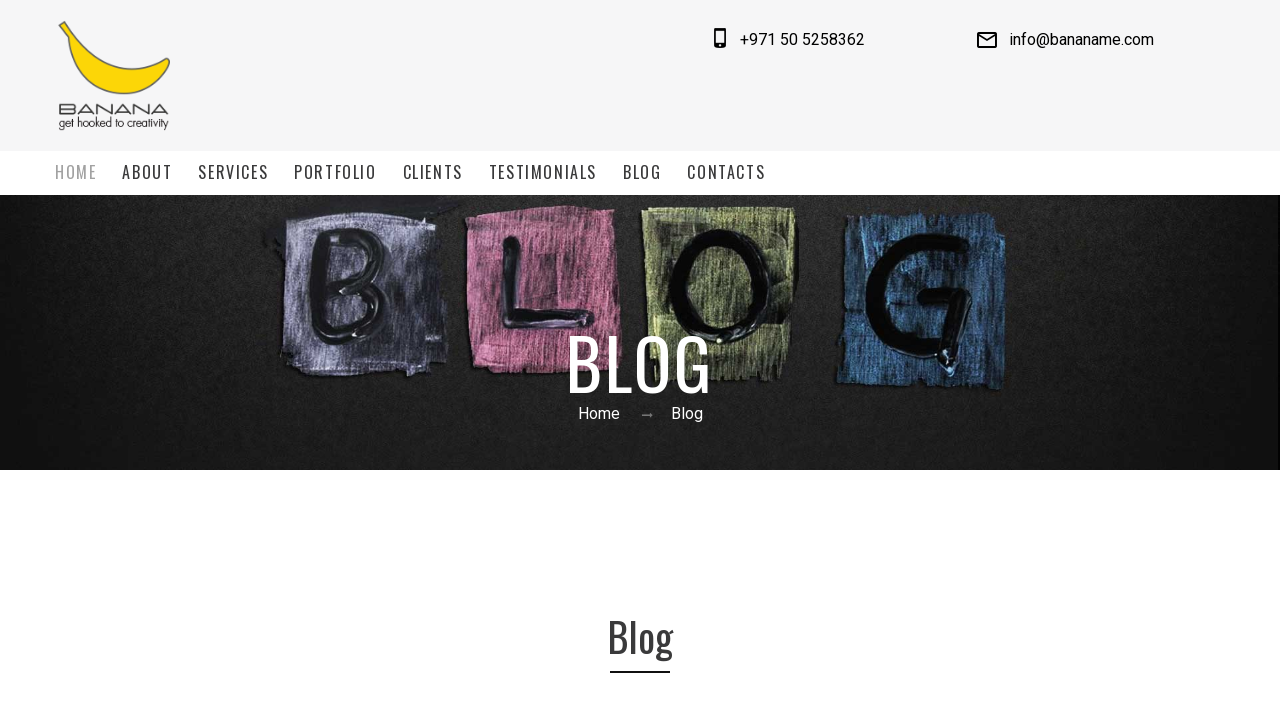

--- FILE ---
content_type: text/html; charset=UTF-8
request_url: https://bananaecom.com/blog8.php
body_size: 9992
content:
<!DOCTYPE php>
<php lang="en" class="wide wow-animation smoothscroll">
  <head>
    <!-- Site Title-->
    <title>Blog</title>
    <meta name="format-detection" content="telephone=no">
    <meta name="viewport" content="width=device-width, height=device-height, initial-scale=1.0, maximum-scale=1.0, user-scalable=0">
    <meta http-equiv="X-UA-Compatible" content="IE=edge">
    <meta charset="utf-8">
    <link rel="icon" href="images/favicon.ico" type="image/x-icon">
    <!-- Stylesheets-->
    <link rel="stylesheet" type="text/css" href="//fonts.googleapis.com/css?family=Oswald:300,400,700%7CRoboto:300,300italic,400,700,700italic">
    <link rel="stylesheet" href="css/style.css">
		<!--[if lt IE 10]>
    <div style="background: #212121; padding: 10px 0; box-shadow: 3px 3px 5px 0 rgba(0,0,0,.3); clear: both; text-align:center; position: relative; z-index:1;"><a href="http://windows.microsoft.com/en-US/internet-explorer/"><img src="images/ie8-panel/warning_bar_0000_us.jpg" border="0" height="42" width="820" alt="You are using an outdated browser. For a faster, safer browsing experience, upgrade for free today."></a></div>
    <script src="js/php5shiv.min.js"></script>
		<![endif]-->
  </head>
  <body>
    <!-- Page-->
    <div class="page text-center">
      <!-- Page Header-->
      <header class="page-header">
          <!-- RD Navbar-->
          <div class="rd-navbar-wrap">
              <nav data-layout="rd-navbar-sidebar" data-sm-layout="rd-navbar-sidebar" data-md-layout="rd-navbar-static" data-md-device-layout="rd-navbar-static" data-lg-layout="rd-navbar-static" data-lg-device-layout="rd-navbar-static" data-md-stick-up-offset="36px" data-lg-stick-up-offset="136px" class="rd-navbar-base rd-navbar" style="background-color: #aa001a">
                  <div class="header-red-bg">
                      <div class="rd-navbar-inner">
                          <!-- RD Navbar Panel-->
                          <div class="rd-navbar-panel">
                              <!-- RD Navbar Toggle-->
                              <button data-rd-navbar-toggle=".rd-navbar-sub-panel" class="rd-navbar-toggle"><span></span></button>
                              <!-- RD Navbar Brand-->
                              <div class="rd-navbar-brand hidden-xs"><a href="index.php" class="reveal-inline-block"><img src="images/logo.png" height="111" alt=""></a></div>
                              <div class="rd-navbar-brand hidden-lg hidden-md hidden-sm"><a href="index.php" class="reveal-inline-block"><img src="images/logo-mobile.png" height="71" alt=""></a></div>
                    <div data-rd-navbar-toggle=".rd-navbar-contacts" class="rd-navbar-collapse-toggle"><span></span></div>
                    <div class="rd-navbar-contacts">
                        <div class="media p">
                         
                        <div class="media-left"><span >
				  <img src="images/mobiletop.png" >
				  </span></div>
                            <div class="media-body" style="color:#000;">
                                <div>+971 50 5258362</div>
                            </div>
                        </div>
                       <div class="media p">
                                      <div class="media-left">
                                      <span class="icon text-black icon-lg mdi mdi-email-outline" style="color:#000;"></span></div>
                                      <div class="media-body"><a href="#" class="text-base" style="color:#000;">info@bananame.com</a></div>
                                  </div>
                    </div>
                </div>
            </div>
        </div>
                  <div class="menu-white-bg">
                      <div class="rd-navbar-inner">
                          <div class="rd-navbar-sub-panel">
                              <div class="rd-navbar-sub-panel-inner">
                                  <!--RD Navbar Search-->
                                  <!--<div class="rd-navbar-search">
                                    <div data-custom-toggle=".rd-search" data-custom-toggle-disable-on-blur="false" class="rd-navbar-search-toggle"><span class="mdi mdi-magnify icon"></span></div>
                                    <form action="search-results.php" data-search-live="rd-search-results-live" method="GET" class="rd-search">
                                      <div class="form-group">
                                        <label for="rd-navbar-search-form-input" class="form-label">Search</label>
                                        <input id="rd-navbar-search-form-input" type="text" name="s" autocomplete="off" class="rd-navbar-search-form-input form-control form-control-gray-lightest">
                                        <button class="mdi mdi-magnify btn icon"></button>
                                      </div>
                                      <div id="rd-search-results-live" class="rd-search-results-live"></div>
                                    </form>
                                  </div>-->
                                  <div class="rd-navbar-nav-wrap">
                                      <!-- RD Navbar Nav-->
                                      <ul class="rd-navbar-nav">
                                          <li class="active"><a href="./">Home</a></li>
                                          <li><a href="about.php">About</a>
                                              <!-- RD Navbar Dropdown-->
                                              <!-- <ul class="rd-navbar-dropdown">
                                                 <li><a href="history.php">History - del</a></li>
                                                 <li><a href="staff.php">Staff - del</a></li>
                                                 <li><a href="dress.php">About Us</a></li>
                                                 <li><a href="contemporary.php">Contemporary - Del</a></li>
                                               </ul>-->
                                          </li>
                                          <li><a href="Services.php">Services</a></li>

                                          <li><a href="Portfolio.php">Portfolio</a>
                                              <!-- RD Navbar Dropdown-->
                                              <!--<ul class="rd-navbar-dropdown tabs-nav">
                                                <li><a href="Branding.php">Branding</a></li>
                                                <li><a href="Marketing.php">Marketing</a></li>
                                                <li><a href="Web.php">Web Solutions</a></li>
                                                <li><a href="Collaterals.php">Collaterals</a></li>
                                                <li><a href="Marketing-Videos.php">Marketing Videos</a></li>
                                              </ul>-->
                                          </li>
                                          <li><a href="Clients.php">Clients</a></li>
                                          <li><a href="testimonials.php">TESTIMONIALS </a></li>
                                          <li><a href="blog.php">blog</a>
                                              <!-- RD Navbar Dropdown-->
                                              <!--<ul class="rd-navbar-dropdown">
                                                <li><a href="blog.php">Blog</a></li>
                                                <li><a href="blog-modern.php">Modern Blog - del</a></li>
                                                <li><a href="blog-single-post.php">Single Post - del</a></li>
                                              </ul>-->
                                          </li>

                                          <li><a href="contacts.php">Contacts</a></li>
                                      </ul>
                                  </div>
                                  <!--<div class="rd-navbar-shop"><a href="#"><span class="icon mdi mdi-cart"></span><span class="rd-navbar-shop-counter">0</span></a></div>-->
                              </div>
                          </div>
                      </div>
                  </div>
              </nav>
          </div>
      </header>
      <!-- Page Content-->
      <main class="page-content">
              <!-- RD Parallax-->
              <section class="rd-parallax">
                <div data-speed="0.2" data-type="media" data-url="header/in-blog.jpg" class="rd-parallax-layer"></div> <div data-speed="0" data-type="html" class="rd-parallax-layer">
                  <div class="breadcrumb-wrapper">
                    <div class="shell context-dark section-40 section-lg-top-158">
                      <h1 style="color:#FFFFFF;">Blog</h1>
                      <ol class="breadcrumb">
                        <li><a href="./">Home</a></li>
                        <li style="color:#FFFFFF;">Blog
                        </li>
                      </ol>
                    </div>
                  </div>
                </div>
              </section>
        <section class="section-80 section-md-110">
          <div class="shell shell-wide">
            <h2>Blog</h2>
            <hr class="divider divider-primary divider-60 divider-offset divider-title">
            <div class="range offset-top-60 text-md-left">
              <div class="cell-lg-4 cell-sm-6">
               <div class="cell-md-3 cell-sm-4 cell-xs-6 offset-top-26 offset-md-top-0">
                
                <h3 style="margin-left:30px;" class="offset-top-18">Blog Roll</h3><br>
                <ul class="list-marked list-marked-no-padding list-marked-gray offset-top-3 blog-list">
                  <li><a href="blog1.php">WHICH IS THE RICHEST PLACE IN THE WORLD?</a></li>
                  <li><a href="blog2.php">DONALD TRUMP'S TRIUMPH : ONE KEY LESSON THAT ALL MARKETERS AND BUSINESS OWNERS CAN LEARN FROM</a></li>
                   <li><a href="blog3.php">WHAT IS THE LIFESPAN OF A BROCHURE YOU INVEST SO MUCH ON?</a></li>
                  <li><a href="blog4.php">CREATIVE AND CONSISTENT WINS THE RACE.</a></li>
				   <li><a href="blog5.php">WHATEVER TIME YOU WAKE UP; DON'T READ FIRST THING IN THE MORNING.</a></li>
                  <li><a href="blog6.php">5 KEY MISTAKES MOST INSURANCE & FINANCIAL COMPANIES MAKE</a></li>
				   <li><a href="blog7.php">7 WAYS BUSINESS OWNERS CAN OVERCOME MARKETING PROCRASTINATION</a></li>
                  <li><a href="blog8.php">EVERY MIND IS LIKE A RUBBER BAND; SOME STRETCH IT AND OTHERS KNOT.</a></li>
				   <li><a href="blog9.php">7 HACKS FOR CREATING A POWERFUL CONCEPT</a></li>
                  <li><a href="blog10.php">5 KEY POINTS MARKETERS OR BUSINESS OWNERS SHOULD KEEP IN MIND WHEN HIRING OR WORKING WITH AN AGENCY</a></li>
                </ul>
               
               
               
              </div>
              </div>
              
             <div class="cell-xl-9 cell-lg-8 text-left">
                <div class="inset-lg-right-45">
                  <h2>Every Mind is Like a Rubber Band; Some Stretch it and Others Knot. </h2>
           <img src="blog/b8.jpg" alt="" class="img-responsive offset-top-26">
                  <p align="justify"><br />Follow this 8-step approach to stretch your mind and use it creatively. <br /><br /> 

Many of us may think that we are not creative; while others don't even try to be creative, and some think that it's not their job and that someone else should find a solution.
<br /><br />
This couldn't be further from the truth. In all reality, every one of us is creative in some way.
<br /><br />
The only challenge is that we don't imagine. We don't stretch the rubber band inside our brain - a beautiful gift of God to all human beings.
<br /><br />
We "knot" the creativity of our mind and accept the fact that it's not our cup of tea. 
<br /><br />
The only difference between the mind and the rubber band in real sense is that the moment you leave the rubber band after it's stretched, it goes back to its original position but the mind does not. That is the beauty of the mind and the more you stretch it, the more you build it. The more you imagine, the more you find solutions.
<br /><br />
A mind that is stretched by a new experience can never go back to its old dimensions. Oliver Wendell Holmes, Jr.
<br /><br />
Why are most people not creative?
<br /><br />
It's not that most people are not creative; it's just that most have a fear of being rejected or appearing foolish in front of others.
<br /><br />
However, when you conquer a fear your mind gets stretched to go beyond the place of fear and each time you face it, you become stronger.
<br /><br />
So, the question arises, how often do we stretch our minds?
<br /><br />
There have been reports suggesting that as human beings we use only 5% of the potential of our minds, some suggested its 10%.
As Einstein said,"It's not that I'm so smart, it's just that I stay with problems longer." 
<br /><br />
Which implies that it is not what we think of how much of our brain capacity we are using, but how much we think we can use.
<br /><br />
The fact is that the more we use it the better it develops.
<br /><br />
In the same context, our minds have no limits what it can do. The only thing is that we don't stretch it enough and allow the mental muscles to develop on the creative side.
<br /><br />
It's similar to how a person exercises for weeks and months and sometimes years to get in shape. As such, we can exercise our mind to get creative as well.
<br /><br />
The solution is to hit the mental gym often to become creative.
<br /><br />
I have outlined some tips to get more creative and exercises that can help you stretch your mind as well as gain confidence in the creativity area.
<br /><br />
Here are a few tips to get more creative at work and at home:
<br /><br />
1.      Have no fear
<br />
The first rule of getting creative is that you should have no fear of failure. Remember, creativity is a process and there is bound to be failure. But don't allow that to scare you; just keep moving in the direction of creativity.
<br />
There is no innovation and creativity without failure. Period.
<br />
-Brene Brown
<br /><br />
2.      Ignore what others think of your idea to be
<br />
Don't worry that others will find you irrational, crazy, or mad. That's how unique ideas are developed. People will laugh and in fact, unless they laugh don't think your idea is crazy enough to be implemented.
<br />
For every big idea, you get the same response but don't allow it to affect your progress. Keep going.
<br />
Great spirits have always encountered violent opposition from mediocre minds.
<br />
-Albert Einstein
<br /><br />
3.     Break the rules:
<br />
Break a few rules today; first, write down some rules of the industry and think of a way in which you can break it convincingly and professionally. The condition is to have no fear. Feel convinced that it can work, and then prove it.  
<br />
"Genius simply cannot be reduced to a set of rules for anyone to follow."
<br />
- Albert Einstein
<br /><br />
4.      Do some brainstorming.
<br />
Write the topic you wish to think about or solve a problem. Keep writing your thoughts on paper. Draw, scribble, or sketch, preferably with a pencil on a notebook. Review it again and again and keep adding more elements to it or simply draw again and again. When you do this, you actually are stretching your rubber band (mind).
<br />
"Concentrate all your thoughts upon the work at hand. The sun's rays do not burn until brought to focus"
<br />
-      Graham Bell
<br /><br />
5.     Allow your subconscious mind to work on your idea.
<br />
Before you go off to bed, spend a little time to ponder in which direction you need to go. When you go to sleep with an idea in your mind, it is possible that you will wake up with a fantastic thought or concept.
<br />
"The subconscious mind is aware of the many worlds unfolding in each moment." 
<br />
- Kevin Michel
<br /><br />
6.      Relax before you begin to think of ideas.
<br />
Get a kick if you need with a hot cup of coffee which soothes your mind and allow the creative juices to flow. Have some music playing in the background if you like.
<br />
"It's a good idea always to do something relaxing prior to making an important decision in your life." 
<br />
- Paulo Coelho
<br /><br />
7.      Look at visuals.
<br />
They really help big time to find a solution. Google the topic you have in mind with different keywords and only look at the images, not text. You will find that something gets connected somewhere.
<br />
"Creativity is just connecting things. When you ask creative people how they did something, they feel a little guilty because they didn't really do it, they just saw something. It seemed obvious to them after a while. That's because they were able to connect experiences they've had and synthesize new things."
<br />
-Steve Jobs
<br /><br />
8.      Don't judge your own ideas.
<br />
Keep going until you find what you feel is great and convinced of it. There is no rule in creativity, there are only solutions; how you do it.
<br />
Imagination is more important than knowledge. Knowledge is limited. Imagination encircles the world."
<br />
Albert Einstein
<br />
You can try the following exercises and create your own list of creative exercises as well, to do every morning for 10 to 15 minutes. Don't be afraid to get weird. Your goal is to imagine, because imagination is the path to getting creative.
<br />
1.       Draw a sketch of something you wish to achieve during the day.
<br />
2.       Think of a place you visited and put it on paper in the form of a sketch.
<br />
3.       Visualize how an apple looks on the inside and then try to draw it.
<br />
4.       Draw an orange pie but put 10x the size of the seeds inside it.
<br />
5.       Draw how a man would look if he had to wear jeans up over his chest.
<br />
6.       Think how it would be if the books were 1x1 meters long, how you would carry them to the school.
<br />
7.       Draw a car with the wheels of a tank and now imagine how you would build 4 doors to it.  
<br />
Continue to think of such weird things and allow your mind to stretch. You can go on and on endlessly in expanding your imagination.
<br />
Final Words
<br />
Don't wait for a situation or an opportunity to get creative in the same way as you don't wait for an opportunity to stay fit; you just do it. Just begin to stretch the rubber band of your mind. Begin to think creative. Inspire your mind, visualize on paper.
<br />
The idea is to learn to stretch your mind like a rubber band and once it learns to stretch by itself, there is no way it will get back to its original shape. You will only get creative by the day and soon, gain the confidence that you can do it.
<br />
At that stage there will be no situation that you can't find a solution for.
<br />
Stretch - to get creative and to get your mind in shape!!
<br />
Have a creative day!!
<br />
 Suggestion:
<br />
Think of executing the idea you have come up with. Without execution, a creative idea remains just a thought.
<br />
After you have found one, I suggest you find an agency, an IT person, or anyone who you think can help you with it.
<br />
Conclusion:
<br />
Should you require creative solutions for branding, marketing or web, do get in touch with me atdeepak@BananaMarketers.com   or visit our portal to seek a specific service www.BananaMarketers.com
<br />
Thank you for reading this article. Please drop a comment about it and should you like it, please share it for the benefit of others. 
<br />

 </p>
                </div>
              </div>
			  
			  
			  
			  
            </div>
             
             
            <!--<div class="offset-top-42">
                   
                    <nav>
                      <ul class="pagination pagination">
                        <li class="disabled"><span aria-label="Previous"><span aria-hidden="true" class="fa-chevron-left"></span></span></li>
                        <li class="active"><span>1</span></li>
                        <li><a href="#">2</a></li>
                        <li><a href="#">3</a></li>
                        <li><a href="#">4</a></li>
                        <li><a href="#" aria-label="Next"><span aria-hidden="true" class="fa-chevron-right"></span></a></li>
                      </ul>
                    </nav>
            </div>-->
          </div>
        </section>
      </main>
      <!-- Page Footer-->
     <footer class="page-footer text-lg-left">
    <div class="shell-wide shell section-80 section-lg-top-110 section-lg-bottom-110 cell-offset-30">
        <div class="range text-sm-left">
            <div class="cell-lg-3 cell-sm-6">
                <h6>Contact Us</h6>
				<br class="hidden-sm hide-sm hidden-xs hidden-md">
                <div class="offset-top-36 text-left">
                    <div class="media">
                        <div class="media-left"><span class="icon text-white icon-lg mdi mdi-map-marker"></span></div>
                        <div class="media-body">

                            <font style="font-size:15px;color:#FFF;">Being Restructured</font><br>
                            <font style="font-size:12px;color:#FFF;"><br>
                                <br>
                                </font>

                        </div>
                    </div>
                    <div class="media">
                        <div class="media-left"><span > <img src="images/mobile.png" >
				  </span></div>
                        <div class="media-body" style="color:#FFF;">To be updated soon</div>
                    </div>
                    <div class="media p">
                                      <div class="media-left"><span class="icon text-white icon-lg mdi mdi-email-outline"></span></div>
                                      <div class="media-body" style="width:200px;">
                                      <a href="#" class="text-base" style="color:#FFF;">to be updated</a>
                                      </div>
                                  </div>
                    <!--<div class="media">
                      <div class="media-left"><span class="icon text-white icon-lg mdi mdi-calendar-clock"></span></div>
                      <div class="media-body">
                        <p>Mon: Closed<br>Thu�Fri: 11:00am � 8:00pm<br>Sat�Sun: 8:00am � 10:00pm</p>
                      </div>
                    </div>-->
                </div>
            </div>

            <div class="cell-lg-2 cell-sm-3 cell-xs-6 text-xs-left offset-top-42 offset-lg-top-0">
                <div class="inset-xl-left-60">
                    <h6>quick links</h6>
                    <br class="hidden-sm hide-sm hidden-xs hidden-md">
                    <ul class="list-marked list-marked-lg list-marked-19 list-marked-no-padding offset-top-18 offset-sm-top-32">
                        <li><a href="about.php">About</a></li>
                        <li><a href="Services.php">Services</a></li>
                        <li><a href="Portfolio.php">Portfolio</a></li>
                        <li><a href="Clients.php">Clients</a></li>
                        <li><a href="testimonials.php">Testimonials</a></li>
                        <li><a href="blog.php">Blog</a></li>
                        <li><a href="contacts.php">Contacts</a></li>
                    </ul>
                </div>
            </div>

            <div class="cell-lg-3 cell-sm-6 offset-top-42 offset-sm-top-0" style="margin-left:30px;">
                <div class="inset-xl-left-60">
                    <h6>recent blog posts</h6>
					<br class="hidden-sm hide-sm hidden-xs hidden-md">
                    <div class="offset-top-32 text-left">
                        <div class="unit unit-horizontal">
                            <div class="unit-left"><img src="images/b9.jpg" width="80" height="80" alt="" class="img-responsive center-block"></div>
                            <div class="unit-body">
                                <!--<div class="text-gray text-italic">2 days ago</div>-->
                                <div class="offset-top-8"><a href="blog9.php" class="text-white">7 HACKS FOR CREATING A POWERFUL CONCEPT</a></div>
                            </div>
                        </div>
						<br class="hidden-sm hide-sm hidden-xs hidden-md">
                        <div class="offset-top-26 unit unit-horizontal">
                            <div class="unit-left"><img src="images/b10.jpg" width="80" height="80" alt="" class="img-responsive center-block"></div>
                            <div class="unit-body">
                                <!--<div class="text-gray text-italic">2 days ago</div>-->
                                <div class="offset-top-8"><a href="blog10.php" class="text-white">5 Key Points Marketers or Business Owners Should Keep In Mind When Hiring or Working with an Agency</a></div>
                            </div>
                        </div>
                    </div>
                </div>
            </div>
            <div class="cell-lg-3 cell-sm-3 cell-xs-6 text-xs-left offset-top-42 offset-lg-top-0" style="margin-left:30px;">
                <div class="inset-xl-left-90">
                    <h6>Socials</h6>
					<br class="hidden-sm hide-sm hidden-xs hidden-md">
                    <ul class="offset-top-18 offset-sm-top-26 list text-left">
                        <li><span class="icon text-white fa-facebook icon-xxs inset-right-17"></span><a href="https://www.facebook.com/BananaMarketers" target="_blank">Facebook</a></li>
                        <li><span class="icon text-white icon-xxs inset-right-17 fa-twitter"></span><a href="https://twitter.com/BananaMarketers" target="_blank">Twitter</a></li>
                        <li><span class="icon text-white icon-xxs inset-right-17 fa-linkedin"></span><a href="https://www.linkedin.com/in/deepak-dhiman" target="_blank">linkedin</a></li>


                        <!--<li><span class="icon text-white icon-xxs inset-right-17 fa-google"></span><a href="#">Google</a></li>-->
                        <li><span class="icon text-white icon-xxs inset-right-17 fa-youtube-play"></span><a href="https://www.youtube.com/watch?v=2BfCzIy6Y10" target="_blank">Youtube</a></li>
                        <li><span class="icon text-white icon-xxs inset-right-17 fa-instagram"></span><a href="https://www.instagram.com/bananamarketers/" target="_blank">Instagram</a></li>
                    </ul>
                </div>
            </div>

            <!--<div class="cell-lg-3 cell-sm-6 offset-top-42 offset-lg-top-0">
                <h6>Twitter feed</h6>
				<br class="hidden-sm hide-sm hidden-xs hidden-md">
               
                <div data-twitter-username="templatemonster" class="text-left offset-top-26 twitter">
                    <div data-twitter-type="tweet" class="twitter-item">
                        <div data-tweet="text"></div>
                    </div>
                    <div data-twitter-type="tweet" class="twitter-item">
                        <div data-tweet="text"></div>
                    </div>
                </div>
            </div>-->
        </div>
    </div>
    <!-- <div class="page-footer-minimal">
       <div class="shell shell-wide">
         <p class="text-base">&#169; <span id="copyright-year"></span> All Rights Reserved Terms of Use and <a href="privacy.php" class="text-base">Privacy Policy</a>
         </p>
       </div>
     </div>-->
</footer>    </div>
    <!-- Global Mailform Output-->
    <div id="form-output-global" class="snackbars"></div>
    <!-- PhotoSwipe Gallery-->
    <div tabindex="-1" role="dialog" aria-hidden="true" class="pswp">
      <div class="pswp__bg"></div>
      <div class="pswp__scroll-wrap">
        <div class="pswp__container">
          <div class="pswp__item"></div>
          <div class="pswp__item"></div>
          <div class="pswp__item"></div>
        </div>
        <div class="pswp__ui pswp__ui--hidden">
          <div class="pswp__top-bar">
            <div class="pswp__counter"></div>
            <button title="Close (Esc)" class="pswp__button pswp__button--close"></button>
            <button title="Share" class="pswp__button pswp__button--share"></button>
            <button title="Toggle fullscreen" class="pswp__button pswp__button--fs"></button>
            <button title="Zoom in/out" class="pswp__button pswp__button--zoom"></button>
            <div class="pswp__preloader">
              <div class="pswp__preloader__icn">
                <div class="pswp__preloader__cut">
                  <div class="pswp__preloader__donut"></div>
                </div>
              </div>
            </div>
          </div>
          <div class="pswp__share-modal pswp__share-modal--hidden pswp__single-tap">
            <div class="pswp__share-tooltip"></div>
          </div>
          <button title="Previous (arrow left)" class="pswp__button pswp__button--arrow--left"></button>
          <button title="Next (arrow right)" class="pswp__button pswp__button--arrow--right"></button>
          <div class="pswp__caption">
            <div class="pswp__caption__cent"></div>
          </div>
        </div>
      </div>
    </div>
    <!-- Java script-->
    <script src="js/core.min.js"></script>
    <script src="js/script.js"></script>
  </body>
</php>

--- FILE ---
content_type: text/css
request_url: https://bananaecom.com/css/style.css
body_size: 81111
content:
@charset "UTF-8";
/**
* Template Style
*
* [Table of contents]
*   1 Bootstrap Framework
*     1.1  Normalize
*     1.2  Scaffolding
*     1.3  Type
*     1.4  Code
*     1.5  Tables
*     1.6  Forms
*     1.7  Buttons
*     1.8  Grids
*     1.9  Component animations
*     1.10 Dropdowns
*     1.11 Button Groups
*     1.12 Input Groups
*     1.13 Navs
*     1.14 Navbar
*     1.15 Breadcrumbs
*     1.16 Pagination
*     1.17 Pager
*     1.18 Labels
*     1.19 Badges
*     1.20 Jumbotron
*     1.21 Thumbnails
*     1.22 Alerts
*     1.23 Progress bars
*     1.24 Media
*     1.25 List Group
*     1.26 Panels
*     1.27 Responsive Embed
*     1.28 Wells
*     1.29 Close
*     1.30 Glyphicons
*     1.31 Modals
*     1.32 Tooltip
*     1.33 Popovers
*     1.34 Carousel
*     1.35 Utilities
*     1.36 Responsive Utilities
*
*   2 Bootstrap Toolkit Styles
*     2.1  Reset
*     2.2  Flex Grid System
*     2.3  Responsive Text System
*     2.4  Responsive Pulls System
*     2.5  Responsive Visibility System
*     2.6  Type Addons
*     2.7  Alerts Addons
*     2.8  Text Styling
*     2.9  Icons
*     2.10 Font Awesome
*     2.11 Material Design Icons
*     2.12 Thumbnail Addons
*     2.13 Form Addons
*     2.14 Responsive Units
*     2.15 Sections
*     2.16 Scaffolding Addons
*     2.17 Offsets
*
*   3 Plugins
*     3.1  Animate
*     3.2  Isotope
*     3.3  Owl Carousel
*     3.4  RD Navbar
*     3.5  RD Parallax
*     3.6  RD Google Maps
*     3.7  Swiper
*     3.8  UI-to-top
*     3.9  Responsive tabs
*     3.10 Photoswipe

*/
/*
 * Bootstrap Framework
 */
/*! normalize.css v3.0.3 | MIT License | github.com/necolas/normalize.css */
html {
    font-family: sans-serif;
    -ms-text-size-adjust: 100%;
    -webkit-text-size-adjust: 100%;
}

body {
    margin: 0;
}

article,
aside,
details,
figcaption,
figure,
footer,
header,
hgroup,
main,
menu,
nav,
section,
summary {
    display: block;
}

audio,
canvas,
progress,
video {
    display: inline-block;
    vertical-align: baseline;
}

audio:not([controls]) {
    display: none;
    height: 0;
}

[hidden],
template {
    display: none;
}

a {
    background-color: transparent;
}

a:active,
a:hover {
    outline: 0;
}

abbr[title] {
    border-bottom: 1px dotted;
}

b,
strong {
    font-weight: bold;
}

dfn {
    font-style: italic;
}

h1 {
    font-size: 2em;
    margin: 0.67em 0;
}

mark {
    background: #ff0;
    color: #000;
}

small {
    font-size: 80%;
}

sub,
sup {
    font-size: 75%;
    line-height: 0;
    position: relative;
    vertical-align: baseline;
}

sup {
    top: -0.5em;
}

sub {
    bottom: -0.25em;
}

img {
    border: 0;
}

svg:not(:root) {
    overflow: hidden;
}

figure {
    margin: 1em 40px;
}

hr {
    box-sizing: content-box;
    height: 0;
}

pre {
    overflow: auto;
}

code,
kbd,
pre,
samp {
    font-family: monospace, monospace;
    font-size: 1em;
}

button,
input,
optgroup,
select,
textarea {
    color: inherit;
    font: inherit;
    margin: 0;
}

button {
    overflow: visible;
}

button,
select {
    text-transform: none;
}

button,
html input[type="button"],
input[type="reset"],
input[type="submit"] {
    -webkit-appearance: button;
    cursor: pointer;
}

button[disabled],
html input[disabled] {
    cursor: default;
}

button::-moz-focus-inner,
input::-moz-focus-inner {
    border: 0;
    padding: 0;
}

input {
    line-height: normal;
}

input[type="checkbox"],
input[type="radio"] {
    box-sizing: border-box;
    padding: 0;
}

input[type="number"]::-webkit-inner-spin-button,
input[type="number"]::-webkit-outer-spin-button {
    height: auto;
}

input[type="search"] {
    -webkit-appearance: textfield;
    box-sizing: content-box;
}

input[type="search"]::-webkit-search-cancel-button,
input[type="search"]::-webkit-search-decoration {
    -webkit-appearance: none;
}

fieldset {
    border: 1px solid #c0c0c0;
    margin: 0 2px;
    padding: 0.35em 0.625em 0.75em;
}

legend {
    border: 0;
    padding: 0;
}

textarea {
    overflow: auto;
}

optgroup {
    font-weight: bold;
}

table {
    border-collapse: collapse;
    border-spacing: 0;
}

td,
th {
    padding: 0;
}

/*! Source: https://github.com/h5bp/html5-boilerplate/blob/master/src/css/main.css */
@media print {
    *,
    *:before,
    *:after {
        background: transparent !important;
        color: #000 !important;
        box-shadow: none !important;
        text-shadow: none !important;
    }

    a,
    a:visited {
        text-decoration: underline;
    }

    a[href]:after {
        content: " (" attr(href) ")";
    }

    abbr[title]:after {
        content: " (" attr(title) ")";
    }

    a[href^="#"]:after,
    a[href^="javascript:"]:after {
        content: "";
    }

    pre,
    blockquote {
        border: 1px solid #999;

        page-break-inside: avoid;
    }

    thead {
        display: table-header-group;
    }

    tr,
    img {
        page-break-inside: avoid;
    }

    img {
        max-width: 100% !important;
    }

    p,
    h2,
    h3 {
        orphans: 3;
        widows: 3;
    }

    h2,
    h3 {
        page-break-after: avoid;
    }

    .navbar {
        display: none;
    }

    .btn > .caret,
    .dropup > .btn > .caret {
        border-top-color: #000 !important;
    }

    .label {
        border: 1px solid #000;
    }

    .table {
        border-collapse: collapse !important;
    }

    .table td,
    .table th {
        background-color: #fff !important;
    }

    .table-bordered th,
    .table-bordered td {
        border: 1px solid #ddd !important;
    }

}

* {
    -webkit-box-sizing: border-box;
    -moz-box-sizing: border-box;
    box-sizing: border-box;
}

*:before,
*:after {
    -webkit-box-sizing: border-box;
    -moz-box-sizing: border-box;
    box-sizing: border-box;
}

html {
    font-size: 10px;
    -webkit-tap-highlight-color: transparent;
}

body {
    font-family: "Roboto", Helvetica, Arial, sans-serif;
    font-size: 16px;
    line-height: 1.5;
    color: #6f6f6f;
    background-color: #fff;
}

input,
button,
select,
textarea {
    font-family: inherit;
    font-size: inherit;
    line-height: inherit;
}

a {
    color: #101010;
    text-decoration: none;
}

a:hover, a:focus {
    color: #b7b7b7;
    text-decoration: none;
}

a:focus {
    outline: thin dotted;
    outline: 5px auto -webkit-focus-ring-color;
    outline-offset: -2px;
}

figure {
    margin: 0;
}

img {
    vertical-align: middle;
}

.img-responsive {
    display: block;
    max-width: 100%;
    height: auto;
}

.img-rounded {
    border-radius: 6px;
}

.img-thumbnail {
    padding: 4px;
    line-height: 1.5;
    background-color: #fff;
    border: 1px solid #ddd;
    border-radius: 0;
    -webkit-transition: all 0.2s ease-in-out;
    -o-transition: all 0.2s ease-in-out;
    transition: all 0.2s ease-in-out;
    display: inline-block;
    max-width: 100%;
    height: auto;
}

.img-circle {
    border-radius: 50%;
}

hr {
    margin-top: 24px;
    margin-bottom: 24px;
    border: 0;
    border-top: 1px solid #b7b7b7;
}

.sr-only {
    position: absolute;
    width: 1px;
    height: 1px;
    margin: -1px;
    padding: 0;
    overflow: hidden;
    clip: rect(0, 0, 0, 0);
    border: 0;
}

.sr-only-focusable:active, .sr-only-focusable:focus {
    position: static;
    width: auto;
    height: auto;
    margin: 0;
    overflow: visible;
    clip: auto;
}

[role="button"] {
    cursor: pointer;
}

h1, h2, h3, h4, h5, h6,
.h1, .h2, .h3, .h4, .h5, .h6 {
    font-family: "Oswald";
    font-weight: 400;
    line-height: 1.1;
    color: #3a3a3b;
}

h1 small,
h1 .small, h2 small,
h2 .small, h3 small,
h3 .small, h4 small,
h4 .small, h5 small,
h5 .small, h6 small,
h6 .small,
.h1 small,
.h1 .small, .h2 small,
.h2 .small, .h3 small,
.h3 .small, .h4 small,
.h4 .small, .h5 small,
.h5 .small, .h6 small,
.h6 .small {
    font-weight: normal;
    line-height: 1;
    color: #ccc;
}

h1, .h1,
h2, .h2,
h3, .h3 {
    margin-top: 24px;
    margin-bottom: 12px;
}

h1 small,
h1 .small, .h1 small,
.h1 .small,
h2 small,
h2 .small, .h2 small,
.h2 .small,
h3 small,
h3 .small, .h3 small,
.h3 .small {
    font-size: 65%;
}

h4, .h4,
h5, .h5,
h6, .h6 {
    margin-top: 12px;
    margin-bottom: 12px;
}

h4 small,
h4 .small, .h4 small,
.h4 .small,
h5 small,
h5 .small, .h5 small,
.h5 .small,
h6 small,
h6 .small, .h6 small,
.h6 .small {
    font-size: 75%;
}

h1, .h1 {
    font-size: 70px;
}

h2, .h2 {
    font-size: 40px;
}

h3, .h3 {
    font-size: 30px;
}

h4, .h4 {
    font-size: 28px;
}

h5, .h5 {
    font-size: 20px;
}

h6, .h6 {
    font-size: 18px;
}

p {
    margin: 0 0 10px;
}

.lead {
    margin-bottom: 24px;
    font-size: 18px;
    font-weight: 300;
    line-height: 1.4;

}

@media (min-width: 768px) {
    .lead {
        font-size: 24px;
    }
    .top-spacer{
        margin-top: 100px !important;
    }
}

small,
.small {
    font-size: 87%;
}

mark,
.mark {
    background-color: #fcf8e3;
    padding: .2em;
}

.text-left {
    text-align: left;
}

.text-right {
    text-align: right;
}

.text-center {
    text-align: center;
}

.text-justify {
    text-align: justify;
}

.text-nowrap {
    white-space: nowrap;
}

.text-lowercase {
    text-transform: lowercase;
}

.text-uppercase, .initialism {
    text-transform: uppercase;
}

.text-capitalize {
    text-transform: capitalize;
}

.text-muted {
    color: #ccc;
}

.text-primary {
    color: #101010;
}

a.text-primary:hover,
a.text-primary:focus {
    color: black;
}

.text-success {
    color: #3c763d;
}

a.text-success:hover,
a.text-success:focus {
    color: #2b542c;
}

.text-info {
    color: #31708f;
}

a.text-info:hover,
a.text-info:focus {
    color: #245269;
}

.text-warning {
    color: #8a6d3b;
}

a.text-warning:hover,
a.text-warning:focus {
    color: #66512c;
}

.text-danger {
    color: #a94442;
}

a.text-danger:hover,
a.text-danger:focus {
    color: #843534;
}

.bg-primary {
    color: #fff;
}

.bg-primary {
    background-color: #101010;
}

a.bg-primary:hover,
a.bg-primary:focus {
    background-color: black;
}

.bg-success {
    background-color: #dff0d8;
}

a.bg-success:hover,
a.bg-success:focus {
    background-color: #c1e2b3;
}

.bg-info {
    background-color: #d9edf7;
}

a.bg-info:hover,
a.bg-info:focus {
    background-color: #afd9ee;
}

.bg-warning {
    background-color: #fcf8e3;
}

a.bg-warning:hover,
a.bg-warning:focus {
    background-color: #f7ecb5;
}

.bg-danger {
    background-color: #a94442;
}

a.bg-danger:hover,
a.bg-danger:focus {
    background-color: #843534;
}

.page-header {
    padding-bottom: 11px;
    margin: 48px 0 24px;
    border-bottom: 1px solid #eee;


}

ul,
ol {
    margin-top: 0;
    margin-bottom: 12px;
}

ul ul,
ul ol,
ol ul,
ol ol {
    margin-bottom: 0;
}

.list-unstyled {
    padding-left: 0;
    list-style: none;
}

.list-inline {
    padding-left: 0;
    list-style: none;
    margin-left: -5px;
}

.list-inline > li {
    display: inline-block;
    padding-left: 5px;
    padding-right: 5px;
}

dl {
    margin-top: 0;
    margin-bottom: 24px;
}

dt,
dd {
    line-height: 1.5;
}

dt {
    font-weight: bold;
}

dd {
    margin-left: 0;
}

.dl-horizontal dd:before, .dl-horizontal dd:after {
    content: " ";
    display: table;
}

.dl-horizontal dd:after {
    clear: both;
}

@media (min-width: 768px) {
    .dl-horizontal dt {
        float: left;
        width: 160px;
        clear: left;
        text-align: right;
        overflow: hidden;
        text-overflow: ellipsis;
        white-space: nowrap;
    }

    .dl-horizontal dd {
        margin-left: 180px;
    }

}

abbr[title],
abbr[data-original-title] {
    cursor: help;
    border-bottom: 1px dotted #ccc;
}

.initialism {
    font-size: 90%;
}

blockquote {
    padding: 12px 24px;
    margin: 0 0 24px;
    font-size: 20px;
    border-left: 5px solid #eee;
}

blockquote p:last-child,
blockquote ul:last-child,
blockquote ol:last-child {
    margin-bottom: 0;
}

blockquote footer,
blockquote small,
blockquote .small {
    display: block;
    font-size: 80%;
    line-height: 1.5;
    color: #ccc;
}

blockquote footer:before,
blockquote small:before,
blockquote .small:before {
    content: '\2014 \00A0';
}

.blockquote-reverse,
blockquote.pull-right {
    padding-right: 15px;
    padding-left: 0;
    border-right: 5px solid #eee;
    border-left: 0;
    text-align: right;
}

.blockquote-reverse footer:before,
.blockquote-reverse small:before,
.blockquote-reverse .small:before,
blockquote.pull-right footer:before,
blockquote.pull-right small:before,
blockquote.pull-right .small:before {
    content: '';
}

.blockquote-reverse footer:after,
.blockquote-reverse small:after,
.blockquote-reverse .small:after,
blockquote.pull-right footer:after,
blockquote.pull-right small:after,
blockquote.pull-right .small:after {
    content: '\00A0 \2014';
}

address {
    margin-bottom: 24px;
    font-style: normal;
    line-height: 1.5;
}

code,
kbd,
pre,
samp {
    font-family: Menlo, Monaco, Consolas, "Courier New", monospace;
}

code {
    padding: 2px 4px;
    font-size: 90%;
    color: #c7254e;
    background-color: #f9f2f4;
    border-radius: 0;
}

kbd {
    padding: 2px 4px;
    font-size: 90%;
    color: #fff;
    background-color: #333;
    border-radius: 3px;
    box-shadow: inset 0 -1px 0 rgba(0, 0, 0, 0.25);
}

kbd kbd {
    padding: 0;
    font-size: 100%;
    font-weight: bold;
    box-shadow: none;
}

pre {
    display: block;
    padding: 11.5px;
    margin: 0 0 12px;
    font-size: 15px;
    line-height: 1.5;
    word-break: break-all;
    word-wrap: break-word;
    color: #3a3a3b;
    background-color: #f5f5f5;
    border: 1px solid #ccc;
    border-radius: 0;
}

pre code {
    padding: 0;
    font-size: inherit;
    color: inherit;
    white-space: pre-wrap;
    background-color: transparent;
    border-radius: 0;
}

.pre-scrollable {
    max-height: 340px;
    overflow-y: scroll;
}

table {
    background-color: transparent;
}

caption {
    padding-top: 8px;
    padding-bottom: 8px;
    color: #ccc;
    text-align: left;
}

th {
    text-align: left;
}

.table {
    width: 100%;
    max-width: 100%;
    margin-bottom: 24px;
}

.table > thead > tr > th,
.table > thead > tr > td,
.table > tbody > tr > th,
.table > tbody > tr > td,
.table > tfoot > tr > th,
.table > tfoot > tr > td {
    padding: 8px;
    line-height: 1.5;
    vertical-align: top;
    border-top: 1px solid #dbdbdb;
}

.table > thead > tr > th {
    vertical-align: bottom;
    border-bottom: 2px solid #dbdbdb;
}

.table > caption + thead > tr:first-child > th,
.table > caption + thead > tr:first-child > td,
.table > colgroup + thead > tr:first-child > th,
.table > colgroup + thead > tr:first-child > td,
.table > thead:first-child > tr:first-child > th,
.table > thead:first-child > tr:first-child > td {
    border-top: 0;
}

.table > tbody + tbody {
    border-top: 2px solid #dbdbdb;
}

.table .table {
    background-color: #fff;
}

.table-condensed > thead > tr > th,
.table-condensed > thead > tr > td,
.table-condensed > tbody > tr > th,
.table-condensed > tbody > tr > td,
.table-condensed > tfoot > tr > th,
.table-condensed > tfoot > tr > td {
    padding: 5px;
}

.table-bordered {
    border: 1px solid #dbdbdb;
}

.table-bordered > thead > tr > th,
.table-bordered > thead > tr > td,
.table-bordered > tbody > tr > th,
.table-bordered > tbody > tr > td,
.table-bordered > tfoot > tr > th,
.table-bordered > tfoot > tr > td {
    border: 1px solid #dbdbdb;
}

.table-bordered > thead > tr > th,
.table-bordered > thead > tr > td {
    border-bottom-width: 2px;
}

.table-striped > tbody > tr:nth-of-type(odd) {
    background-color: #f9f9f9;
}

.table-hover > tbody > tr:hover {
    background-color: #f7f7f8;
}

table col[class*="col-"] {
    position: static;
    float: none;
    display: table-column;
}

table td[class*="col-"],
table th[class*="col-"] {
    position: static;
    float: none;
    display: table-cell;
}

.table > thead > tr > td.active,
.table > thead > tr > th.active,
.table > thead > tr.active > td,
.table > thead > tr.active > th,
.table > tbody > tr > td.active,
.table > tbody > tr > th.active,
.table > tbody > tr.active > td,
.table > tbody > tr.active > th,
.table > tfoot > tr > td.active,
.table > tfoot > tr > th.active,
.table > tfoot > tr.active > td,
.table > tfoot > tr.active > th {
    background-color: #f7f7f8;
}

.table-hover > tbody > tr > td.active:hover,
.table-hover > tbody > tr > th.active:hover,
.table-hover > tbody > tr.active:hover > td,
.table-hover > tbody > tr:hover > .active,
.table-hover > tbody > tr.active:hover > th {
    background-color: #e9e9ec;
}

.table > thead > tr > td.success,
.table > thead > tr > th.success,
.table > thead > tr.success > td,
.table > thead > tr.success > th,
.table > tbody > tr > td.success,
.table > tbody > tr > th.success,
.table > tbody > tr.success > td,
.table > tbody > tr.success > th,
.table > tfoot > tr > td.success,
.table > tfoot > tr > th.success,
.table > tfoot > tr.success > td,
.table > tfoot > tr.success > th {
    background-color: #dff0d8;
}

.table-hover > tbody > tr > td.success:hover,
.table-hover > tbody > tr > th.success:hover,
.table-hover > tbody > tr.success:hover > td,
.table-hover > tbody > tr:hover > .success,
.table-hover > tbody > tr.success:hover > th {
    background-color: #d0e9c6;
}

.table > thead > tr > td.info,
.table > thead > tr > th.info,
.table > thead > tr.info > td,
.table > thead > tr.info > th,
.table > tbody > tr > td.info,
.table > tbody > tr > th.info,
.table > tbody > tr.info > td,
.table > tbody > tr.info > th,
.table > tfoot > tr > td.info,
.table > tfoot > tr > th.info,
.table > tfoot > tr.info > td,
.table > tfoot > tr.info > th {
    background-color: #d9edf7;
}

.table-hover > tbody > tr > td.info:hover,
.table-hover > tbody > tr > th.info:hover,
.table-hover > tbody > tr.info:hover > td,
.table-hover > tbody > tr:hover > .info,
.table-hover > tbody > tr.info:hover > th {
    background-color: #c4e3f3;
}

.table > thead > tr > td.warning,
.table > thead > tr > th.warning,
.table > thead > tr.warning > td,
.table > thead > tr.warning > th,
.table > tbody > tr > td.warning,
.table > tbody > tr > th.warning,
.table > tbody > tr.warning > td,
.table > tbody > tr.warning > th,
.table > tfoot > tr > td.warning,
.table > tfoot > tr > th.warning,
.table > tfoot > tr.warning > td,
.table > tfoot > tr.warning > th {
    background-color: #fcf8e3;
}

.table-hover > tbody > tr > td.warning:hover,
.table-hover > tbody > tr > th.warning:hover,
.table-hover > tbody > tr.warning:hover > td,
.table-hover > tbody > tr:hover > .warning,
.table-hover > tbody > tr.warning:hover > th {
    background-color: #faf2cc;
}

.table > thead > tr > td.danger,
.table > thead > tr > th.danger,
.table > thead > tr.danger > td,
.table > thead > tr.danger > th,
.table > tbody > tr > td.danger,
.table > tbody > tr > th.danger,
.table > tbody > tr.danger > td,
.table > tbody > tr.danger > th,
.table > tfoot > tr > td.danger,
.table > tfoot > tr > th.danger,
.table > tfoot > tr.danger > td,
.table > tfoot > tr.danger > th {
    background-color: #a94442;
}

.table-hover > tbody > tr > td.danger:hover,
.table-hover > tbody > tr > th.danger:hover,
.table-hover > tbody > tr.danger:hover > td,
.table-hover > tbody > tr:hover > .danger,
.table-hover > tbody > tr.danger:hover > th {
    background-color: #973d3b;
}

.table-responsive {
    overflow-x: auto;
    min-height: 0.01%;
}

@media screen and (max-width: 767px) {
    .table-responsive {
        width: 100%;
        margin-bottom: 18px;

        overflow-y: hidden;
        -ms-overflow-style: -ms-autohiding-scrollbar;
        border: 1px solid #dbdbdb;
    }

    .table-responsive > .table {
        margin-bottom: 0;
    }

    .table-responsive > .table > thead > tr > th,
    .table-responsive > .table > thead > tr > td,
    .table-responsive > .table > tbody > tr > th,
    .table-responsive > .table > tbody > tr > td,
    .table-responsive > .table > tfoot > tr > th,
    .table-responsive > .table > tfoot > tr > td {
        white-space: nowrap;
    }

    .table-responsive > .table-bordered {
        border: 0;
    }

    .table-responsive > .table-bordered > thead > tr > th:first-child,
    .table-responsive > .table-bordered > thead > tr > td:first-child,
    .table-responsive > .table-bordered > tbody > tr > th:first-child,
    .table-responsive > .table-bordered > tbody > tr > td:first-child,
    .table-responsive > .table-bordered > tfoot > tr > th:first-child,
    .table-responsive > .table-bordered > tfoot > tr > td:first-child {
        border-left: 0;
    }

    .table-responsive > .table-bordered > thead > tr > th:last-child,
    .table-responsive > .table-bordered > thead > tr > td:last-child,
    .table-responsive > .table-bordered > tbody > tr > th:last-child,
    .table-responsive > .table-bordered > tbody > tr > td:last-child,
    .table-responsive > .table-bordered > tfoot > tr > th:last-child,
    .table-responsive > .table-bordered > tfoot > tr > td:last-child {
        border-right: 0;
    }

    .table-responsive > .table-bordered > tbody > tr:last-child > th,
    .table-responsive > .table-bordered > tbody > tr:last-child > td,
    .table-responsive > .table-bordered > tfoot > tr:last-child > th,
    .table-responsive > .table-bordered > tfoot > tr:last-child > td {
        border-bottom: 0;
    }

}

fieldset {
    padding: 0;
    margin: 0;
    border: 0;
    min-width: 0;
}

legend {
    display: block;
    width: 100%;
    padding: 0;
    margin-bottom: 24px;
    font-size: 24px;
    line-height: inherit;
    color: #3a3a3b;
    border: 0;
    border-bottom: 1px solid #e5e5e5;
}

label {
    display: inline-block;
    max-width: 100%;
    margin-bottom: 5px;
    font-weight: bold;
}

input[type="search"] {
    -webkit-box-sizing: border-box;
    -moz-box-sizing: border-box;
    box-sizing: border-box;
}

input[type="radio"],
input[type="checkbox"] {
    margin: 4px 0 0;
    margin-top: 1px \9;
    line-height: normal;
}

input[type="file"] {
    display: block;
}

input[type="range"] {
    display: block;
    width: 100%;
}

select[multiple],
select[size] {
    height: auto;
}

input[type="file"]:focus,
input[type="radio"]:focus,
input[type="checkbox"]:focus {
    outline: thin dotted;
    outline: 5px auto -webkit-focus-ring-color;
    outline-offset: -2px;
}

output {
    display: block;
    padding-top: 17px;
    font-size: 16px;
    line-height: 1.5;
    color: #6f6f6f;
}

.form-control {

    display: block;
    width: 100%;
    height: 50px;
    padding: 16px 20px;
    font-size: 16px;
    line-height: 1.5;
    color: #6f6f6f;
    background-color: #fff;
    background-image: none;
    border: 1px solid #b7b7b7;
    border-radius: 0;
    -webkit-box-shadow: inset 0 1px 1px rgba(0, 0, 0, 0.075);
    box-shadow: inset 0 1px 1px rgba(0, 0, 0, 0.075);
    -webkit-transition: border-color ease-in-out 0.15s, box-shadow ease-in-out 0.15s;
    -o-transition: border-color ease-in-out 0.15s, box-shadow ease-in-out 0.15s;
    transition: border-color ease-in-out 0.15s, box-shadow ease-in-out 0.15s;
}

.form-control:focus {
    outline: 0;
    -webkit-box-shadow: inset 0 1px 1px rgba(0, 0, 0, 0.075), 0 0 8px rgba(183, 183, 183, 0.6);
    box-shadow: inset 0 1px 1px rgba(0, 0, 0, 0.075), 0 0 8px rgba(183, 183, 183, 0.6);
}

.form-control::-moz-placeholder {
    color: #6f6f6f;
    opacity: 1;
}

.form-control:-ms-input-placeholder {
    color: #6f6f6f;
}

.form-control::-webkit-input-placeholder {
    color: #6f6f6f;
}

.form-control::-ms-expand {
    border: 0;
    background-color: transparent;
}

.form-control[disabled], .form-control[readonly],
fieldset[disabled] .form-control {
    background-color: #eee;
    opacity: 1;
}

.form-control[disabled],
fieldset[disabled] .form-control {
    cursor: not-allowed;
}

textarea.form-control {
    height: auto;
}

input[type="search"] {
    -webkit-appearance: none;
}

@media screen and (-webkit-min-device-pixel-ratio: 0) {
    input[type="date"].form-control,
    input[type="time"].form-control,
    input[type="datetime-local"].form-control,
    input[type="month"].form-control {
        line-height: 50px;
    }

    input[type="date"].input-sm, .input-group-sm > input[type="date"].form-control,
    .input-group-sm > input[type="date"].input-group-addon,
    .input-group-sm > .input-group-btn > input[type="date"].btn,
    .input-group-sm input[type="date"],
    input[type="time"].input-sm,
    .input-group-sm > input[type="time"].form-control,
    .input-group-sm > input[type="time"].input-group-addon,
    .input-group-sm > .input-group-btn > input[type="time"].btn,
    .input-group-sm
    input[type="time"],
    input[type="datetime-local"].input-sm,
    .input-group-sm > input[type="datetime-local"].form-control,
    .input-group-sm > input[type="datetime-local"].input-group-addon,
    .input-group-sm > .input-group-btn > input[type="datetime-local"].btn,
    .input-group-sm
    input[type="datetime-local"],
    input[type="month"].input-sm,
    .input-group-sm > input[type="month"].form-control,
    .input-group-sm > input[type="month"].input-group-addon,
    .input-group-sm > .input-group-btn > input[type="month"].btn,
    .input-group-sm
    input[type="month"] {
        line-height: 48.6px;
    }

    input[type="date"].input-lg, .input-group-lg > input[type="date"].form-control,
    .input-group-lg > input[type="date"].input-group-addon,
    .input-group-lg > .input-group-btn > input[type="date"].btn,
    .input-group-lg input[type="date"],
    input[type="time"].input-lg,
    .input-group-lg > input[type="time"].form-control,
    .input-group-lg > input[type="time"].input-group-addon,
    .input-group-lg > .input-group-btn > input[type="time"].btn,
    .input-group-lg
    input[type="time"],
    input[type="datetime-local"].input-lg,
    .input-group-lg > input[type="datetime-local"].form-control,
    .input-group-lg > input[type="datetime-local"].input-group-addon,
    .input-group-lg > .input-group-btn > input[type="datetime-local"].btn,
    .input-group-lg
    input[type="datetime-local"],
    input[type="month"].input-lg,
    .input-group-lg > input[type="month"].form-control,
    .input-group-lg > input[type="month"].input-group-addon,
    .input-group-lg > .input-group-btn > input[type="month"].btn,
    .input-group-lg
    input[type="month"] {
        line-height: 67.4px;
    }

}

.form-group {
    margin-bottom: 30px;
}

.radio,
.checkbox {
    position: relative;
    display: block;
    margin-top: 10px;
    margin-bottom: 10px;
}

.radio label,
.checkbox label {
    min-height: 24px;
    padding-left: 20px;
    margin-bottom: 0;
    font-weight: normal;
    cursor: pointer;
}

.radio input[type="radio"],
.radio-inline input[type="radio"],
.checkbox input[type="checkbox"],
.checkbox-inline input[type="checkbox"] {
    position: absolute;
    margin-left: -20px;
    margin-top: 4px \9;
}

.radio + .radio,
.checkbox + .checkbox {
    margin-top: -5px;
}

.radio-inline,
.checkbox-inline {
    position: relative;
    display: inline-block;
    padding-left: 20px;
    margin-bottom: 0;
    vertical-align: middle;
    font-weight: normal;
    cursor: pointer;
}

.radio-inline + .radio-inline,
.checkbox-inline + .checkbox-inline {
    margin-top: 0;
    margin-left: 10px;
}

input[type="radio"][disabled], input[type="radio"].disabled,
fieldset[disabled] input[type="radio"],
input[type="checkbox"][disabled],
input[type="checkbox"].disabled,
fieldset[disabled]
input[type="checkbox"] {
    cursor: not-allowed;
}

.radio-inline.disabled,
fieldset[disabled] .radio-inline,
.checkbox-inline.disabled,
fieldset[disabled]
.checkbox-inline {
    cursor: not-allowed;
}

.radio.disabled label,
fieldset[disabled] .radio label,
.checkbox.disabled label,
fieldset[disabled]
.checkbox label {
    cursor: not-allowed;
}

.form-control-static {
    padding-top: 17px;
    padding-bottom: 17px;
    margin-bottom: 0;
    min-height: 40px;
}

.form-control-static.input-lg, .input-group-lg > .form-control-static.form-control,
.input-group-lg > .form-control-static.input-group-addon,
.input-group-lg > .input-group-btn > .form-control-static.btn, .form-control-static.input-sm, .input-group-sm > .form-control-static.form-control,
.input-group-sm > .form-control-static.input-group-addon,
.input-group-sm > .input-group-btn > .form-control-static.btn {
    padding-left: 0;
    padding-right: 0;
}

.input-sm, .input-group-sm > .form-control,
.input-group-sm > .input-group-addon,
.input-group-sm > .input-group-btn > .btn {
    height: 48.6px;
    padding: 12.8px 16px;
    font-size: 14px;
    line-height: 1.5;
    border-radius: 3px;
}

select.input-sm, .input-group-sm > select.form-control,
.input-group-sm > select.input-group-addon,
.input-group-sm > .input-group-btn > select.btn {
    height: 48.6px;
    line-height: 48.6px;
}

textarea.input-sm, .input-group-sm > textarea.form-control,
.input-group-sm > textarea.input-group-addon,
.input-group-sm > .input-group-btn > textarea.btn,
select[multiple].input-sm,
.input-group-sm > select[multiple].form-control,
.input-group-sm > select[multiple].input-group-addon,
.input-group-sm > .input-group-btn > select[multiple].btn {
    height: auto;
}

.form-group-sm .form-control {
    height: 48.6px;
    padding: 12.8px 16px;
    font-size: 14px;
    line-height: 1.5;
    border-radius: 3px;
}

.form-group-sm select.form-control {
    height: 48.6px;
    line-height: 48.6px;
}

.form-group-sm textarea.form-control,
.form-group-sm select[multiple].form-control {
    height: auto;
}

.form-group-sm .form-control-static {
    height: 48.6px;
    min-height: 38px;
    padding: 13.8px 16px;
    font-size: 14px;
    line-height: 1.5;
}

.input-lg, .input-group-lg > .form-control,
.input-group-lg > .input-group-addon,
.input-group-lg > .input-group-btn > .btn {
    height: 67.4px;
    padding: 19.2px 24px;
    font-size: 20px;
    line-height: 1.33333;
    border-radius: 6px;
}

select.input-lg, .input-group-lg > select.form-control,
.input-group-lg > select.input-group-addon,
.input-group-lg > .input-group-btn > select.btn {
    height: 67.4px;
    line-height: 67.4px;
}

textarea.input-lg, .input-group-lg > textarea.form-control,
.input-group-lg > textarea.input-group-addon,
.input-group-lg > .input-group-btn > textarea.btn,
select[multiple].input-lg,
.input-group-lg > select[multiple].form-control,
.input-group-lg > select[multiple].input-group-addon,
.input-group-lg > .input-group-btn > select[multiple].btn {
    height: auto;
}

.form-group-lg .form-control {
    height: 67.4px;
    padding: 19.2px 24px;
    font-size: 20px;
    line-height: 1.33333;
    border-radius: 6px;
}

.form-group-lg select.form-control {
    height: 67.4px;
    line-height: 67.4px;
}

.form-group-lg textarea.form-control,
.form-group-lg select[multiple].form-control {
    height: auto;
}

.form-group-lg .form-control-static {
    height: 67.4px;
    min-height: 44px;
    padding: 20.2px 24px;
    font-size: 20px;
    line-height: 1.33333;
}

.has-feedback {
    position: relative;
}

.has-feedback .form-control {
    padding-right: 62.5px;
}

.form-control-feedback {
    position: absolute;
    top: 0;
    right: 0;
    z-index: 2;
    display: block;
    width: 50px;
    height: 50px;
    line-height: 50px;
    text-align: center;
    pointer-events: none;
}

.input-lg + .form-control-feedback, .input-group-lg > .form-control + .form-control-feedback,
.input-group-lg > .input-group-addon + .form-control-feedback,
.input-group-lg > .input-group-btn > .btn + .form-control-feedback,
.input-group-lg + .form-control-feedback,
.form-group-lg .form-control + .form-control-feedback {
    width: 67.4px;
    height: 67.4px;
    line-height: 67.4px;
}

.input-sm + .form-control-feedback, .input-group-sm > .form-control + .form-control-feedback,
.input-group-sm > .input-group-addon + .form-control-feedback,
.input-group-sm > .input-group-btn > .btn + .form-control-feedback,
.input-group-sm + .form-control-feedback,
.form-group-sm .form-control + .form-control-feedback {
    width: 48.6px;
    height: 48.6px;
    line-height: 48.6px;
}

.has-success .help-block,
.has-success .control-label,
.has-success .radio,
.has-success .checkbox,
.has-success .radio-inline,
.has-success .checkbox-inline,
.has-success.radio label,
.has-success.checkbox label,
.has-success.radio-inline label,
.has-success.checkbox-inline label {
    color: #3c763d;
}

.has-success .form-control {
    -webkit-box-shadow: inset 0 1px 1px rgba(0, 0, 0, 0.075);
    box-shadow: inset 0 1px 1px rgba(0, 0, 0, 0.075);
}

.has-success .form-control:focus {
    -webkit-box-shadow: inset 0 1px 1px rgba(0, 0, 0, 0.075), 0 0 6px #67b168;
    box-shadow: inset 0 1px 1px rgba(0, 0, 0, 0.075), 0 0 6px #67b168;
}

.has-success .input-group-addon {
    color: #3c763d;
    background-color: #dff0d8;
}

.has-success .form-control-feedback {
    color: #3c763d;
}

.has-warning .help-block,
.has-warning .control-label,
.has-warning .radio,
.has-warning .checkbox,
.has-warning .radio-inline,
.has-warning .checkbox-inline,
.has-warning.radio label,
.has-warning.checkbox label,
.has-warning.radio-inline label,
.has-warning.checkbox-inline label {
    color: #8a6d3b;
}

.has-warning .form-control {
    -webkit-box-shadow: inset 0 1px 1px rgba(0, 0, 0, 0.075);
    box-shadow: inset 0 1px 1px rgba(0, 0, 0, 0.075);
}

.has-warning .form-control:focus {
    -webkit-box-shadow: inset 0 1px 1px rgba(0, 0, 0, 0.075), 0 0 6px #c0a16b;
    box-shadow: inset 0 1px 1px rgba(0, 0, 0, 0.075), 0 0 6px #c0a16b;
}

.has-warning .input-group-addon {
    color: #8a6d3b;
    background-color: #fcf8e3;
}

.has-warning .form-control-feedback {
    color: #8a6d3b;
}

.has-error .help-block,
.has-error .control-label,
.has-error .radio,
.has-error .checkbox,
.has-error .radio-inline,
.has-error .checkbox-inline,
.has-error.radio label,
.has-error.checkbox label,
.has-error.radio-inline label,
.has-error.checkbox-inline label {
    color: #a94442;
}

.has-error .form-control {
    -webkit-box-shadow: inset 0 1px 1px rgba(0, 0, 0, 0.075);
    box-shadow: inset 0 1px 1px rgba(0, 0, 0, 0.075);
}

.has-error .form-control:focus {
    -webkit-box-shadow: inset 0 1px 1px rgba(0, 0, 0, 0.075), 0 0 6px #ce8483;
    box-shadow: inset 0 1px 1px rgba(0, 0, 0, 0.075), 0 0 6px #ce8483;
}

.has-error .input-group-addon {
    color: #a94442;
    background-color: #a94442;
}

.has-error .form-control-feedback {
    color: #a94442;
}

.has-feedback label ~ .form-control-feedback {
    top: 29px;

}

.has-feedback label.sr-only ~ .form-control-feedback {
    top: 0;
}

.help-block {
    display: block;
    margin-top: 5px;
    margin-bottom: 10px;
    color: #afafaf;
}

@media (min-width: 768px) {
    .form-inline .form-group {
        display: inline-block;
        margin-bottom: 0;
        vertical-align: middle;
    }

    .form-inline .form-control {
        display: inline-block;
        width: auto;
        vertical-align: middle;
    }

    .form-inline .form-control-static {
        display: inline-block;
    }

    .form-inline .input-group {
        display: inline-table;
        vertical-align: middle;
    }

    .form-inline .input-group .input-group-addon,
    .form-inline .input-group .input-group-btn,
    .form-inline .input-group .form-control {
        width: auto;
    }

    .form-inline .input-group > .form-control {
        width: 100%;
    }

    .form-inline .control-label {
        margin-bottom: 0;
        vertical-align: middle;
    }

    .form-inline .radio,
    .form-inline .checkbox {
        display: inline-block;
        margin-top: 0;
        margin-bottom: 0;
        vertical-align: middle;
    }

    .form-inline .radio label,
    .form-inline .checkbox label {
        padding-left: 0;
    }

    .form-inline .radio input[type="radio"],
    .form-inline .checkbox input[type="checkbox"] {
        position: relative;
        margin-left: 0;
    }

    .form-inline .has-feedback .form-control-feedback {
        top: 0;
    }

}

.form-horizontal .radio,
.form-horizontal .checkbox,
.form-horizontal .radio-inline,
.form-horizontal .checkbox-inline {
    margin-top: 0;
    margin-bottom: 0;
    padding-top: 17px;
}

.form-horizontal .radio,
.form-horizontal .checkbox {
    min-height: 41px;
}

.form-horizontal .form-group {
    margin-left: -15px;
    margin-right: -15px;
}

.form-horizontal .form-group:before, .form-horizontal .form-group:after {
    content: " ";
    display: table;
}

.form-horizontal .form-group:after {
    clear: both;
}

@media (min-width: 768px) {
    .form-horizontal .control-label {
        text-align: right;
        margin-bottom: 0;
        padding-top: 17px;
    }

}

.form-horizontal .has-feedback .form-control-feedback {
    right: 15px;
}

@media (min-width: 768px) {
    .form-horizontal .form-group-lg .control-label {
        padding-top: 20.2px;
        font-size: 20px;
    }

}

@media (min-width: 768px) {
    .form-horizontal .form-group-sm .control-label {
        padding-top: 13.8px;
        font-size: 14px;
    }

}

.btn {
    display: inline-block;
    margin-bottom: 0;
    font-weight: 400;
    text-align: center;
    vertical-align: middle;
    touch-action: manipulation;
    cursor: pointer;
    background-image: none;
    border: 1px solid transparent;
    white-space: nowrap;
    padding: 16px 20px;
    font-size: 16px;
    line-height: 1.5;
    border-radius: 0;
    -webkit-user-select: none;
    -moz-user-select: none;
    -ms-user-select: none;
    user-select: none;
}

.btn:focus, .btn.focus, .btn:active:focus, .btn:active.focus, .btn.active:focus, .btn.active.focus {
    outline: thin dotted;
    outline: 5px auto -webkit-focus-ring-color;
    outline-offset: -2px;
}

.btn:hover, .btn:focus, .btn.focus {
    color: #fff;
    text-decoration: none;
}

.btn:active, .btn.active {
    outline: 0;
    background-image: none;
    -webkit-box-shadow: inset 0 3px 5px rgba(0, 0, 0, 0.125);
    box-shadow: inset 0 3px 5px rgba(0, 0, 0, 0.125);
}

.btn.disabled, .btn[disabled],
fieldset[disabled] .btn {
    cursor: not-allowed;
    opacity: 0.65;
    filter: alpha(opacity=65);
    -webkit-box-shadow: none;
    box-shadow: none;
}

a.btn.disabled,
fieldset[disabled] a.btn {
    pointer-events: none;
}

.btn-default {
    color: #fff;
    background-color: #6f6f6f;
    border-color: #6f6f6f;
}

.btn-default:focus, .btn-default.focus {
    color: #fff;
    background-color: #565656;
    border-color: #2f2f2f;
}

.btn-default:hover {
    color: #fff;
    background-color: #565656;
    border-color: #505050;
}

.btn-default:active, .btn-default.active,
.open > .btn-default.dropdown-toggle {
    color: #fff;
    background-color: #565656;
    border-color: #505050;
}

.btn-default:active:hover, .btn-default:active:focus, .btn-default:active.focus, .btn-default.active:hover, .btn-default.active:focus, .btn-default.active.focus,
.open > .btn-default.dropdown-toggle:hover,
.open > .btn-default.dropdown-toggle:focus,
.open > .btn-default.dropdown-toggle.focus {
    color: #fff;
    background-color: #444444;
    border-color: #2f2f2f;
}

.btn-default:active, .btn-default.active,
.open > .btn-default.dropdown-toggle {
    background-image: none;
}

.btn-default.disabled:hover, .btn-default.disabled:focus, .btn-default.disabled.focus, .btn-default[disabled]:hover, .btn-default[disabled]:focus, .btn-default[disabled].focus,
fieldset[disabled] .btn-default:hover,
fieldset[disabled] .btn-default:focus,
fieldset[disabled] .btn-default.focus {
    background-color: #6f6f6f;
    border-color: #6f6f6f;
}

.btn-default .badge {
    color: #6f6f6f;
    background-color: #fff;
}

.btn-primary {
    color: #fff;
    background-color: #ffc830;
    border-color: #ffc830;
}

.btn-primary:focus, .btn-primary.focus {
    color: #fff;
    background-color: black;
    border-color: black;
}

.btn-primary:hover {
    color: #fff;
    background-color: black;
    border-color: black;
}

.btn-primary:active, .btn-primary.active,
.open > .btn-primary.dropdown-toggle {
    color: #fff;
    background-color: black;
    border-color: black;
}

.btn-primary:active:hover, .btn-primary:active:focus, .btn-primary:active.focus, .btn-primary.active:hover, .btn-primary.active:focus, .btn-primary.active.focus,
.open > .btn-primary.dropdown-toggle:hover,
.open > .btn-primary.dropdown-toggle:focus,
.open > .btn-primary.dropdown-toggle.focus {
    color: #fff;
    background-color: black;
    border-color: black;
}

.btn-primary:active, .btn-primary.active,
.open > .btn-primary.dropdown-toggle {
    background-image: none;
}

.btn-primary.disabled:hover, .btn-primary.disabled:focus, .btn-primary.disabled.focus, .btn-primary[disabled]:hover, .btn-primary[disabled]:focus, .btn-primary[disabled].focus,
fieldset[disabled] .btn-primary:hover,
fieldset[disabled] .btn-primary:focus,
fieldset[disabled] .btn-primary.focus {
    background-color: #101010;
    border-color: #101010;
}

.btn-primary .badge {
    color: #101010;
    background-color: #fff;
}

.btn-success {
    color: #fff;
    background-color: #5cb85c;
    border-color: #5cb85c;
}

.btn-success:focus, .btn-success.focus {
    color: #fff;
    background-color: #449d44;
    border-color: #2d672d;
}

.btn-success:hover {
    color: #fff;
    background-color: #449d44;
    border-color: #419641;
}

.btn-success:active, .btn-success.active,
.open > .btn-success.dropdown-toggle {
    color: #fff;
    background-color: #449d44;
    border-color: #419641;
}

.btn-success:active:hover, .btn-success:active:focus, .btn-success:active.focus, .btn-success.active:hover, .btn-success.active:focus, .btn-success.active.focus,
.open > .btn-success.dropdown-toggle:hover,
.open > .btn-success.dropdown-toggle:focus,
.open > .btn-success.dropdown-toggle.focus {
    color: #fff;
    background-color: #398439;
    border-color: #2d672d;
}

.btn-success:active, .btn-success.active,
.open > .btn-success.dropdown-toggle {
    background-image: none;
}

.btn-success.disabled:hover, .btn-success.disabled:focus, .btn-success.disabled.focus, .btn-success[disabled]:hover, .btn-success[disabled]:focus, .btn-success[disabled].focus,
fieldset[disabled] .btn-success:hover,
fieldset[disabled] .btn-success:focus,
fieldset[disabled] .btn-success.focus {
    background-color: #5cb85c;
    border-color: #5cb85c;
}

.btn-success .badge {
    color: #5cb85c;
    background-color: #fff;
}

.btn-info {
    color: #fff;
    background-color: #00bbf2;
    border-color: #00bbf2;
}

.btn-info:focus, .btn-info.focus {
    color: #fff;
    background-color: #0094bf;
    border-color: #005872;
}

.btn-info:hover {
    color: #fff;
    background-color: #0094bf;
    border-color: #008cb5;
}

.btn-info:active, .btn-info.active,
.open > .btn-info.dropdown-toggle {
    color: #fff;
    background-color: #0094bf;
    border-color: #008cb5;
}

.btn-info:active:hover, .btn-info:active:focus, .btn-info:active.focus, .btn-info.active:hover, .btn-info.active:focus, .btn-info.active.focus,
.open > .btn-info.dropdown-toggle:hover,
.open > .btn-info.dropdown-toggle:focus,
.open > .btn-info.dropdown-toggle.focus {
    color: #fff;
    background-color: #00789b;
    border-color: #005872;
}

.btn-info:active, .btn-info.active,
.open > .btn-info.dropdown-toggle {
    background-image: none;
}

.btn-info.disabled:hover, .btn-info.disabled:focus, .btn-info.disabled.focus, .btn-info[disabled]:hover, .btn-info[disabled]:focus, .btn-info[disabled].focus,
fieldset[disabled] .btn-info:hover,
fieldset[disabled] .btn-info:focus,
fieldset[disabled] .btn-info.focus {
    background-color: #00bbf2;
    border-color: #00bbf2;
}

.btn-info .badge {
    color: #00bbf2;
    background-color: #fff;
}

.btn-warning {
    color: #fff;
    background-color: #f0ad4e;
    border-color: #f0ad4e;
}

.btn-warning:focus, .btn-warning.focus {
    color: #fff;
    background-color: #ec971f;
    border-color: #b06d0f;
}

.btn-warning:hover {
    color: #fff;
    background-color: #ec971f;
    border-color: #eb9316;
}

.btn-warning:active, .btn-warning.active,
.open > .btn-warning.dropdown-toggle {
    color: #fff;
    background-color: #ec971f;
    border-color: #eb9316;
}

.btn-warning:active:hover, .btn-warning:active:focus, .btn-warning:active.focus, .btn-warning.active:hover, .btn-warning.active:focus, .btn-warning.active.focus,
.open > .btn-warning.dropdown-toggle:hover,
.open > .btn-warning.dropdown-toggle:focus,
.open > .btn-warning.dropdown-toggle.focus {
    color: #fff;
    background-color: #d58512;
    border-color: #b06d0f;
}

.btn-warning:active, .btn-warning.active,
.open > .btn-warning.dropdown-toggle {
    background-image: none;
}

.btn-warning.disabled:hover, .btn-warning.disabled:focus, .btn-warning.disabled.focus, .btn-warning[disabled]:hover, .btn-warning[disabled]:focus, .btn-warning[disabled].focus,
fieldset[disabled] .btn-warning:hover,
fieldset[disabled] .btn-warning:focus,
fieldset[disabled] .btn-warning.focus {
    background-color: #f0ad4e;
    border-color: #f0ad4e;
}

.btn-warning .badge {
    color: #f0ad4e;
    background-color: #fff;
}

.btn-danger {
    color: #fff;
    background-color: #e75854;
    border-color: #e75854;
}

.btn-danger:focus, .btn-danger.focus {
    color: #fff;
    background-color: #e12c27;
    border-color: #a41b17;
}

.btn-danger:hover {
    color: #fff;
    background-color: #e12c27;
    border-color: #df241f;
}

.btn-danger:active, .btn-danger.active,
.open > .btn-danger.dropdown-toggle {
    color: #fff;
    background-color: #e12c27;
    border-color: #df241f;
}

.btn-danger:active:hover, .btn-danger:active:focus, .btn-danger:active.focus, .btn-danger.active:hover, .btn-danger.active:focus, .btn-danger.active.focus,
.open > .btn-danger.dropdown-toggle:hover,
.open > .btn-danger.dropdown-toggle:focus,
.open > .btn-danger.dropdown-toggle.focus {
    color: #fff;
    background-color: #c8211c;
    border-color: #a41b17;
}

.btn-danger:active, .btn-danger.active,
.open > .btn-danger.dropdown-toggle {
    background-image: none;
}

.btn-danger.disabled:hover, .btn-danger.disabled:focus, .btn-danger.disabled.focus, .btn-danger[disabled]:hover, .btn-danger[disabled]:focus, .btn-danger[disabled].focus,
fieldset[disabled] .btn-danger:hover,
fieldset[disabled] .btn-danger:focus,
fieldset[disabled] .btn-danger.focus {
    background-color: #e75854;
    border-color: #e75854;
}

.btn-danger .badge {
    color: #e75854;
    background-color: #fff;
}

.btn-link {
    color: #101010;
    font-weight: normal;
    border-radius: 0;
}

.btn-link, .btn-link:active, .btn-link.active, .btn-link[disabled],
fieldset[disabled] .btn-link {
    background-color: transparent;
    -webkit-box-shadow: none;
    box-shadow: none;
}

.btn-link, .btn-link:hover, .btn-link:focus, .btn-link:active {
    border-color: transparent;
}

.btn-link:hover, .btn-link:focus {
    color: #b7b7b7;
    text-decoration: none;
    background-color: transparent;
}

.btn-link[disabled]:hover, .btn-link[disabled]:focus,
fieldset[disabled] .btn-link:hover,
fieldset[disabled] .btn-link:focus {
    color: #ccc;
    text-decoration: none;
}

.btn-lg, .btn-group-lg > .btn {
    padding: 19.2px 24px;
    font-size: 20px;
    line-height: 1.33333;
    border-radius: 6px;
}

.btn-sm, .btn-group-sm > .btn {
    padding: 12.8px 16px;
    font-size: 14px;
    line-height: 1.5;
    border-radius: 3px;
}

.btn-xs, .btn-group-xs > .btn {
    padding: 6.4px 8px;
    font-size: 14px;
    line-height: 1.5;
    border-radius: 3px;
}

.btn-block {
    display: block;
    width: 100%;
}

.btn-block + .btn-block {
    margin-top: 5px;
}

input[type="submit"].btn-block,
input[type="reset"].btn-block,
input[type="button"].btn-block {
    width: 100%;
}

.container {
    margin-right: auto;
    margin-left: auto;
    padding-left: 15px;
    padding-right: 15px;
}

.container:before, .container:after {
    content: " ";
    display: table;
}

.container:after {
    clear: both;
}

@media (min-width: 768px) {
    .container {
        width: 750px;
    }

}

@media (min-width: 992px) {
    .container {
        width: 970px;
    }

}

@media (min-width: 1200px) {
    .container {
        width: 1170px;
    }

}

.container-fluid {
    margin-right: auto;
    margin-left: auto;
    padding-left: 15px;
    padding-right: 15px;
}

.container-fluid:before, .container-fluid:after {
    content: " ";
    display: table;
}

.container-fluid:after {
    clear: both;
}

.row {
    margin-left: -15px;
    margin-right: -15px;
}

.row:before, .row:after {
    content: " ";
    display: table;
}

.row:after {
    clear: both;
}

.col-xs-1, .col-sm-1, .col-md-1, .col-lg-1, .col-xs-2, .col-sm-2, .col-md-2, .col-lg-2, .col-xs-3, .col-sm-3, .col-md-3, .col-lg-3, .col-xs-4, .col-sm-4, .col-md-4, .col-lg-4, .col-xs-5, .col-sm-5, .col-md-5, .col-lg-5, .col-xs-6, .col-sm-6, .col-md-6, .col-lg-6, .col-xs-7, .col-sm-7, .col-md-7, .col-lg-7, .col-xs-8, .col-sm-8, .col-md-8, .col-lg-8, .col-xs-9, .col-sm-9, .col-md-9, .col-lg-9, .col-xs-10, .col-sm-10, .col-md-10, .col-lg-10, .col-xs-11, .col-sm-11, .col-md-11, .col-lg-11, .col-xs-12, .col-sm-12, .col-md-12, .col-lg-12 {
    position: relative;
    min-height: 1px;
    padding-left: 15px;
    padding-right: 15px;
}

.col-xs-1, .col-xs-2, .col-xs-3, .col-xs-4, .col-xs-5, .col-xs-6, .col-xs-7, .col-xs-8, .col-xs-9, .col-xs-10, .col-xs-11, .col-xs-12 {
    float: left;
}

.col-xs-1 {
    width: 8.33333%;
}

.col-xs-2 {
    width: 16.66667%;
}

.col-xs-3 {
    width: 25%;
}

.col-xs-4 {
    width: 33.33333%;
}

.col-xs-5 {
    width: 41.66667%;
}

.col-xs-6 {
    width: 50%;
}

.col-xs-7 {
    width: 58.33333%;
}

.col-xs-8 {
    width: 66.66667%;
}

.col-xs-9 {
    width: 75%;
}

.col-xs-10 {
    width: 83.33333%;
}

.col-xs-11 {
    width: 91.66667%;
}

.col-xs-12 {
    width: 100%;
}

.col-xs-pull-0 {
    right: auto;
}

.col-xs-pull-1 {
    right: 8.33333%;
}

.col-xs-pull-2 {
    right: 16.66667%;
}

.col-xs-pull-3 {
    right: 25%;
}

.col-xs-pull-4 {
    right: 33.33333%;
}

.col-xs-pull-5 {
    right: 41.66667%;
}

.col-xs-pull-6 {
    right: 50%;
}

.col-xs-pull-7 {
    right: 58.33333%;
}

.col-xs-pull-8 {
    right: 66.66667%;
}

.col-xs-pull-9 {
    right: 75%;
}

.col-xs-pull-10 {
    right: 83.33333%;
}

.col-xs-pull-11 {
    right: 91.66667%;
}

.col-xs-pull-12 {
    right: 100%;
}

.col-xs-push-0 {
    left: auto;
}

.col-xs-push-1 {
    left: 8.33333%;
}

.col-xs-push-2 {
    left: 16.66667%;
}

.col-xs-push-3 {
    left: 25%;
}

.col-xs-push-4 {
    left: 33.33333%;
}

.col-xs-push-5 {
    left: 41.66667%;
}

.col-xs-push-6 {
    left: 50%;
}

.col-xs-push-7 {
    left: 58.33333%;
}

.col-xs-push-8 {
    left: 66.66667%;
}

.col-xs-push-9 {
    left: 75%;
}

.col-xs-push-10 {
    left: 83.33333%;
}

.col-xs-push-11 {
    left: 91.66667%;
}

.col-xs-push-12 {
    left: 100%;
}

.col-xs-offset-0 {
    margin-left: 0%;
}

.col-xs-offset-1 {
    margin-left: 8.33333%;
}

.col-xs-offset-2 {
    margin-left: 16.66667%;
}

.col-xs-offset-3 {
    margin-left: 25%;
}

.col-xs-offset-4 {
    margin-left: 33.33333%;
}

.col-xs-offset-5 {
    margin-left: 41.66667%;
}

.col-xs-offset-6 {
    margin-left: 50%;
}

.col-xs-offset-7 {
    margin-left: 58.33333%;
}

.col-xs-offset-8 {
    margin-left: 66.66667%;
}

.col-xs-offset-9 {
    margin-left: 75%;
}

.col-xs-offset-10 {
    margin-left: 83.33333%;
}

.col-xs-offset-11 {
    margin-left: 91.66667%;
}

.col-xs-offset-12 {
    margin-left: 100%;
}

@media (min-width: 768px) {
    .col-sm-1, .col-sm-2, .col-sm-3, .col-sm-4, .col-sm-5, .col-sm-6, .col-sm-7, .col-sm-8, .col-sm-9, .col-sm-10, .col-sm-11, .col-sm-12 {
        float: left;
    }

    .col-sm-1 {
        width: 8.33333%;
    }

    .col-sm-2 {
        width: 16.66667%;
    }

    .col-sm-3 {
        width: 25%;
    }

    .col-sm-4 {
        width: 33.33333%;
    }

    .col-sm-5 {
        width: 41.66667%;
    }

    .col-sm-6 {
        width: 50%;
    }

    .col-sm-7 {
        width: 58.33333%;
    }

    .col-sm-8 {
        width: 66.66667%;
    }

    .col-sm-9 {
        width: 75%;
    }

    .col-sm-10 {
        width: 83.33333%;
    }

    .col-sm-11 {
        width: 91.66667%;
    }

    .col-sm-12 {
        width: 100%;
    }

    .col-sm-pull-0 {
        right: auto;
    }

    .col-sm-pull-1 {
        right: 8.33333%;
    }

    .col-sm-pull-2 {
        right: 16.66667%;
    }

    .col-sm-pull-3 {
        right: 25%;
    }

    .col-sm-pull-4 {
        right: 33.33333%;
    }

    .col-sm-pull-5 {
        right: 41.66667%;
    }

    .col-sm-pull-6 {
        right: 50%;
    }

    .col-sm-pull-7 {
        right: 58.33333%;
    }

    .col-sm-pull-8 {
        right: 66.66667%;
    }

    .col-sm-pull-9 {
        right: 75%;
    }

    .col-sm-pull-10 {
        right: 83.33333%;
    }

    .col-sm-pull-11 {
        right: 91.66667%;
    }

    .col-sm-pull-12 {
        right: 100%;
    }

    .col-sm-push-0 {
        left: auto;
    }

    .col-sm-push-1 {
        left: 8.33333%;
    }

    .col-sm-push-2 {
        left: 16.66667%;
    }

    .col-sm-push-3 {
        left: 25%;
    }

    .col-sm-push-4 {
        left: 33.33333%;
    }

    .col-sm-push-5 {
        left: 41.66667%;
    }

    .col-sm-push-6 {
        left: 50%;
    }

    .col-sm-push-7 {
        left: 58.33333%;
    }

    .col-sm-push-8 {
        left: 66.66667%;
    }

    .col-sm-push-9 {
        left: 75%;
    }

    .col-sm-push-10 {
        left: 83.33333%;
    }

    .col-sm-push-11 {
        left: 91.66667%;
    }

    .col-sm-push-12 {
        left: 100%;
    }

    .col-sm-offset-0 {
        margin-left: 0%;
    }

    .col-sm-offset-1 {
        margin-left: 8.33333%;
    }

    .col-sm-offset-2 {
        margin-left: 16.66667%;
    }

    .col-sm-offset-3 {
        margin-left: 25%;
    }

    .col-sm-offset-4 {
        margin-left: 33.33333%;
    }

    .col-sm-offset-5 {
        margin-left: 41.66667%;
    }

    .col-sm-offset-6 {
        margin-left: 50%;
    }

    .col-sm-offset-7 {
        margin-left: 58.33333%;
    }

    .col-sm-offset-8 {
        margin-left: 66.66667%;
    }

    .col-sm-offset-9 {
        margin-left: 75%;
    }

    .col-sm-offset-10 {
        margin-left: 83.33333%;
    }

    .col-sm-offset-11 {
        margin-left: 91.66667%;
    }

    .col-sm-offset-12 {
        margin-left: 100%;
    }

}

@media (min-width: 992px) {
    .col-md-1, .col-md-2, .col-md-3, .col-md-4, .col-md-5, .col-md-6, .col-md-7, .col-md-8, .col-md-9, .col-md-10, .col-md-11, .col-md-12 {
        float: left;
    }

    .col-md-1 {
        width: 8.33333%;
    }

    .col-md-2 {
        width: 16.66667%;
    }

    .col-md-3 {
        width: 25%;
    }

    .col-md-4 {
        width: 33.33333%;
    }

    .col-md-5 {
        width: 41.66667%;
    }

    .col-md-6 {
        width: 50%;
    }

    .col-md-7 {
        width: 58.33333%;
    }

    .col-md-8 {
        width: 66.66667%;
    }

    .col-md-9 {
        width: 75%;
    }

    .col-md-10 {
        width: 83.33333%;
    }

    .col-md-11 {
        width: 91.66667%;
    }

    .col-md-12 {
        width: 100%;
    }

    .col-md-pull-0 {
        right: auto;
    }

    .col-md-pull-1 {
        right: 8.33333%;
    }

    .col-md-pull-2 {
        right: 16.66667%;
    }

    .col-md-pull-3 {
        right: 25%;
    }

    .col-md-pull-4 {
        right: 33.33333%;
    }

    .col-md-pull-5 {
        right: 41.66667%;
    }

    .col-md-pull-6 {
        right: 50%;
    }

    .col-md-pull-7 {
        right: 58.33333%;
    }

    .col-md-pull-8 {
        right: 66.66667%;
    }

    .col-md-pull-9 {
        right: 75%;
    }

    .col-md-pull-10 {
        right: 83.33333%;
    }

    .col-md-pull-11 {
        right: 91.66667%;
    }

    .col-md-pull-12 {
        right: 100%;
    }

    .col-md-push-0 {
        left: auto;
    }

    .col-md-push-1 {
        left: 8.33333%;
    }

    .col-md-push-2 {
        left: 16.66667%;
    }

    .col-md-push-3 {
        left: 25%;
    }

    .col-md-push-4 {
        left: 33.33333%;
    }

    .col-md-push-5 {
        left: 41.66667%;
    }

    .col-md-push-6 {
        left: 50%;
    }

    .col-md-push-7 {
        left: 58.33333%;
    }

    .col-md-push-8 {
        left: 66.66667%;
    }

    .col-md-push-9 {
        left: 75%;
    }

    .col-md-push-10 {
        left: 83.33333%;
    }

    .col-md-push-11 {
        left: 91.66667%;
    }

    .col-md-push-12 {
        left: 100%;
    }

    .col-md-offset-0 {
        margin-left: 0%;
    }

    .col-md-offset-1 {
        margin-left: 8.33333%;
    }

    .col-md-offset-2 {
        margin-left: 16.66667%;
    }

    .col-md-offset-3 {
        margin-left: 25%;
    }

    .col-md-offset-4 {
        margin-left: 33.33333%;
    }

    .col-md-offset-5 {
        margin-left: 41.66667%;
    }

    .col-md-offset-6 {
        margin-left: 50%;
    }

    .col-md-offset-7 {
        margin-left: 58.33333%;
    }

    .col-md-offset-8 {
        margin-left: 66.66667%;
    }

    .col-md-offset-9 {
        margin-left: 75%;
    }

    .col-md-offset-10 {
        margin-left: 83.33333%;
    }

    .col-md-offset-11 {
        margin-left: 91.66667%;
    }

    .col-md-offset-12 {
        margin-left: 100%;
    }

}

@media (min-width: 1200px) {
    .col-lg-1, .col-lg-2, .col-lg-3, .col-lg-4, .col-lg-5, .col-lg-6, .col-lg-7, .col-lg-8, .col-lg-9, .col-lg-10, .col-lg-11, .col-lg-12 {
        float: left;
    }

    .col-lg-1 {
        width: 8.33333%;
    }

    .col-lg-2 {
        width: 16.66667%;
    }

    .col-lg-3 {
        width: 25%;
    }

    .col-lg-4 {
        width: 33.33333%;
    }

    .col-lg-5 {
        width: 41.66667%;
    }

    .col-lg-6 {
        width: 50%;
    }

    .col-lg-7 {
        width: 58.33333%;
    }

    .col-lg-8 {
        width: 66.66667%;
    }

    .col-lg-9 {
        width: 75%;
    }

    .col-lg-10 {
        width: 83.33333%;
    }

    .col-lg-11 {
        width: 91.66667%;
    }

    .col-lg-12 {
        width: 100%;
    }

    .col-lg-pull-0 {
        right: auto;
    }

    .col-lg-pull-1 {
        right: 8.33333%;
    }

    .col-lg-pull-2 {
        right: 16.66667%;
    }

    .col-lg-pull-3 {
        right: 25%;
    }

    .col-lg-pull-4 {
        right: 33.33333%;
    }

    .col-lg-pull-5 {
        right: 41.66667%;
    }

    .col-lg-pull-6 {
        right: 50%;
    }

    .col-lg-pull-7 {
        right: 58.33333%;
    }

    .col-lg-pull-8 {
        right: 66.66667%;
    }

    .col-lg-pull-9 {
        right: 75%;
    }

    .col-lg-pull-10 {
        right: 83.33333%;
    }

    .col-lg-pull-11 {
        right: 91.66667%;
    }

    .col-lg-pull-12 {
        right: 100%;
    }

    .col-lg-push-0 {
        left: auto;
    }

    .col-lg-push-1 {
        left: 8.33333%;
    }

    .col-lg-push-2 {
        left: 16.66667%;
    }

    .col-lg-push-3 {
        left: 25%;
    }

    .col-lg-push-4 {
        left: 33.33333%;
    }

    .col-lg-push-5 {
        left: 41.66667%;
    }

    .col-lg-push-6 {
        left: 50%;
    }

    .col-lg-push-7 {
        left: 58.33333%;
    }

    .col-lg-push-8 {
        left: 66.66667%;
    }

    .col-lg-push-9 {
        left: 75%;
    }

    .col-lg-push-10 {
        left: 83.33333%;
    }

    .col-lg-push-11 {
        left: 91.66667%;
    }

    .col-lg-push-12 {
        left: 100%;
    }

    .col-lg-offset-0 {
        margin-left: 0%;
    }

    .col-lg-offset-1 {
        margin-left: 8.33333%;
    }

    .col-lg-offset-2 {
        margin-left: 16.66667%;
    }

    .col-lg-offset-3 {
        margin-left: 25%;
    }

    .col-lg-offset-4 {
        margin-left: 33.33333%;
    }

    .col-lg-offset-5 {
        margin-left: 41.66667%;
    }

    .col-lg-offset-6 {
        margin-left: 50%;
    }

    .col-lg-offset-7 {
        margin-left: 58.33333%;
    }

    .col-lg-offset-8 {
        margin-left: 66.66667%;
    }

    .col-lg-offset-9 {
        margin-left: 75%;
    }

    .col-lg-offset-10 {
        margin-left: 83.33333%;
    }

    .col-lg-offset-11 {
        margin-left: 91.66667%;
    }

    .col-lg-offset-12 {
        margin-left: 100%;
    }

}

.fade {
    opacity: 0;
    -webkit-transition: opacity 0.15s linear;
    -o-transition: opacity 0.15s linear;
    transition: opacity 0.15s linear;
}

.fade.in {
    opacity: 1;
}

.collapse {
    display: none;
}

.collapse.in {
    display: block;
}

tr.collapse.in {
    display: table-row;
}

tbody.collapse.in {
    display: table-row-group;
}

.collapsing {
    position: relative;
    height: 0;
    overflow: hidden;
    -webkit-transition-property: height, visibility;
    transition-property: height, visibility;
    -webkit-transition-duration: 0.35s;
    transition-duration: 0.35s;
    -webkit-transition-timing-function: ease;
    transition-timing-function: ease;
}

.caret {
    display: inline-block;
    width: 0;
    height: 0;
    margin-left: 2px;
    vertical-align: middle;
    border-top: 4px dashed;
    border-top: 4px solid \9;
    border-right: 4px solid transparent;
    border-left: 4px solid transparent;
}

.dropup,
.dropdown {
    position: relative;
}

.dropdown-toggle:focus {
    outline: 0;
}

.dropdown-menu {
    position: absolute;
    top: 100%;
    left: 0;
    z-index: 1000;
    display: none;
    float: left;
    min-width: 160px;
    padding: 5px 0;
    margin: 2px 0 0;
    list-style: none;
    font-size: 16px;
    text-align: left;
    background-color: #fff;
    border: 1px solid #ccc;
    border: 1px solid rgba(0, 0, 0, 0.15);
    border-radius: 0;
    -webkit-box-shadow: 0 6px 12px rgba(0, 0, 0, 0.175);
    box-shadow: 0 6px 12px rgba(0, 0, 0, 0.175);
    background-clip: padding-box;
}

.dropdown-menu.pull-right {
    right: 0;
    left: auto;
}

.dropdown-menu .divider {
    height: 1px;
    margin: 11px 0;
    overflow: hidden;
    background-color: #e5e5e5;
}

.dropdown-menu > li > a {
    display: block;
    padding: 3px 20px;
    clear: both;
    font-weight: normal;
    line-height: 1.5;
    color: #3a3a3b;
    white-space: nowrap;
}

.dropdown-menu > li > a:hover, .dropdown-menu > li > a:focus {
    text-decoration: none;
    color: #2d2d2e;
    background-color: #f5f5f5;
}

.dropdown-menu > .active > a, .dropdown-menu > .active > a:hover, .dropdown-menu > .active > a:focus {
    color: #fff;
    text-decoration: none;
    outline: 0;
    background-color: #101010;
}

.dropdown-menu > .disabled > a, .dropdown-menu > .disabled > a:hover, .dropdown-menu > .disabled > a:focus {
    color: #ccc;
}

.dropdown-menu > .disabled > a:hover, .dropdown-menu > .disabled > a:focus {
    text-decoration: none;
    background-color: transparent;
    background-image: none;
    filter: progid:DXImageTransform.Microsoft.gradient(enabled = false);
    cursor: not-allowed;
}

.open > .dropdown-menu {
    display: block;
}

.open > a {
    outline: 0;
}

.dropdown-menu-right {
    left: auto;
    right: 0;
}

.dropdown-menu-left {
    left: 0;
    right: auto;
}

.dropdown-header {
    display: block;
    padding: 3px 20px;
    font-size: 14px;
    line-height: 1.5;
    color: #ccc;
    white-space: nowrap;
}

.dropdown-backdrop {
    position: fixed;
    left: 0;
    right: 0;
    bottom: 0;
    top: 0;
    z-index: 990;
}

.pull-right > .dropdown-menu {
    right: 0;
    left: auto;
}

.dropup .caret,
.navbar-fixed-bottom .dropdown .caret {
    border-top: 0;
    border-bottom: 4px dashed;
    border-bottom: 4px solid \9;
    content: "";
}

.dropup .dropdown-menu,
.navbar-fixed-bottom .dropdown .dropdown-menu {
    top: auto;
    bottom: 100%;
    margin-bottom: 2px;
}

@media (min-width: 768px) {
    .navbar-right .dropdown-menu {
        right: 0;
        left: auto;
    }

    .navbar-right .dropdown-menu-left {
        left: 0;
        right: auto;
    }

}

.btn-group,
.btn-group-vertical {
    position: relative;
    display: inline-block;
    vertical-align: middle;
}

.btn-group > .btn,
.btn-group-vertical > .btn {
    position: relative;
    float: left;
}

.btn-group > .btn:hover, .btn-group > .btn:focus, .btn-group > .btn:active, .btn-group > .btn.active,
.btn-group-vertical > .btn:hover,
.btn-group-vertical > .btn:focus,
.btn-group-vertical > .btn:active,
.btn-group-vertical > .btn.active {
    z-index: 2;
}

.btn-group .btn + .btn,
.btn-group .btn + .btn-group,
.btn-group .btn-group + .btn,
.btn-group .btn-group + .btn-group {
    margin-left: -1px;
}

.btn-toolbar {
    margin-left: -5px;
}

.btn-toolbar:before, .btn-toolbar:after {
    content: " ";
    display: table;
}

.btn-toolbar:after {
    clear: both;
}

.btn-toolbar .btn,
.btn-toolbar .btn-group,
.btn-toolbar .input-group {
    float: left;
}

.btn-toolbar > .btn,
.btn-toolbar > .btn-group,
.btn-toolbar > .input-group {
    margin-left: 5px;
}

.btn-group > .btn:not(:first-child):not(:last-child):not(.dropdown-toggle) {
    border-radius: 0;
}

.btn-group > .btn:first-child {
    margin-left: 0;
}

.btn-group > .btn:first-child:not(:last-child):not(.dropdown-toggle) {
    border-bottom-right-radius: 0;
    border-top-right-radius: 0;
}

.btn-group > .btn:last-child:not(:first-child),
.btn-group > .dropdown-toggle:not(:first-child) {
    border-bottom-left-radius: 0;
    border-top-left-radius: 0;
}

.btn-group > .btn-group {
    float: left;
}

.btn-group > .btn-group:not(:first-child):not(:last-child) > .btn {
    border-radius: 0;
}

.btn-group > .btn-group:first-child:not(:last-child) > .btn:last-child,
.btn-group > .btn-group:first-child:not(:last-child) > .dropdown-toggle {
    border-bottom-right-radius: 0;
    border-top-right-radius: 0;
}

.btn-group > .btn-group:last-child:not(:first-child) > .btn:first-child {
    border-bottom-left-radius: 0;
    border-top-left-radius: 0;
}

.btn-group .dropdown-toggle:active,
.btn-group.open .dropdown-toggle {
    outline: 0;
}

.btn-group > .btn + .dropdown-toggle {
    padding-left: 8px;
    padding-right: 8px;
}

.btn-group > .btn-lg + .dropdown-toggle, .btn-group-lg.btn-group > .btn + .dropdown-toggle {
    padding-left: 12px;
    padding-right: 12px;
}

.btn-group.open .dropdown-toggle {
    -webkit-box-shadow: inset 0 3px 5px rgba(0, 0, 0, 0.125);
    box-shadow: inset 0 3px 5px rgba(0, 0, 0, 0.125);
}

.btn-group.open .dropdown-toggle.btn-link {
    -webkit-box-shadow: none;
    box-shadow: none;
}

.btn .caret {
    margin-left: 0;
}

.btn-lg .caret, .btn-group-lg > .btn .caret {
    border-width: 5px 5px 0;
    border-bottom-width: 0;
}

.dropup .btn-lg .caret, .dropup .btn-group-lg > .btn .caret {
    border-width: 0 5px 5px;
}

.btn-group-vertical > .btn,
.btn-group-vertical > .btn-group,
.btn-group-vertical > .btn-group > .btn {
    display: block;
    float: none;
    width: 100%;
    max-width: 100%;
}

.btn-group-vertical > .btn-group:before, .btn-group-vertical > .btn-group:after {
    content: " ";
    display: table;
}

.btn-group-vertical > .btn-group:after {
    clear: both;
}

.btn-group-vertical > .btn-group > .btn {
    float: none;
}

.btn-group-vertical > .btn + .btn,
.btn-group-vertical > .btn + .btn-group,
.btn-group-vertical > .btn-group + .btn,
.btn-group-vertical > .btn-group + .btn-group {
    margin-top: -1px;
    margin-left: 0;
}

.btn-group-vertical > .btn:not(:first-child):not(:last-child) {
    border-radius: 0;
}

.btn-group-vertical > .btn:first-child:not(:last-child) {
    border-top-right-radius: 0;
    border-top-left-radius: 0;
    border-bottom-right-radius: 0;
    border-bottom-left-radius: 0;
}

.btn-group-vertical > .btn:last-child:not(:first-child) {
    border-top-right-radius: 0;
    border-top-left-radius: 0;
    border-bottom-right-radius: 0;
    border-bottom-left-radius: 0;
}

.btn-group-vertical > .btn-group:not(:first-child):not(:last-child) > .btn {
    border-radius: 0;
}

.btn-group-vertical > .btn-group:first-child:not(:last-child) > .btn:last-child,
.btn-group-vertical > .btn-group:first-child:not(:last-child) > .dropdown-toggle {
    border-bottom-right-radius: 0;
    border-bottom-left-radius: 0;
}

.btn-group-vertical > .btn-group:last-child:not(:first-child) > .btn:first-child {
    border-top-right-radius: 0;
    border-top-left-radius: 0;
}

.btn-group-justified {
    display: table;
    width: 100%;
    table-layout: fixed;
    border-collapse: separate;
}

.btn-group-justified > .btn,
.btn-group-justified > .btn-group {
    float: none;
    display: table-cell;
    width: 1%;
}

.btn-group-justified > .btn-group .btn {
    width: 100%;
}

.btn-group-justified > .btn-group .dropdown-menu {
    left: auto;
}

[data-toggle="buttons"] > .btn input[type="radio"],
[data-toggle="buttons"] > .btn input[type="checkbox"],
[data-toggle="buttons"] > .btn-group > .btn input[type="radio"],
[data-toggle="buttons"] > .btn-group > .btn input[type="checkbox"] {
    position: absolute;
    clip: rect(0, 0, 0, 0);
    pointer-events: none;
}

.input-group {
    position: relative;
    display: table;
    border-collapse: separate;
}

.input-group[class*="col-"] {
    float: none;
    padding-left: 0;
    padding-right: 0;
}

.input-group .form-control {
    position: relative;
    z-index: 2;
    float: left;
    width: 100%;
    margin-bottom: 0;
}

.input-group .form-control:focus {
    z-index: 3;
}

.input-group-addon,
.input-group-btn,
.input-group .form-control {
    display: table-cell;
}

.input-group-addon:not(:first-child):not(:last-child),
.input-group-btn:not(:first-child):not(:last-child),
.input-group .form-control:not(:first-child):not(:last-child) {
    border-radius: 0;
}

.input-group-addon,
.input-group-btn {
    width: 1%;
    white-space: nowrap;
    vertical-align: middle;
}

.input-group-addon {
    padding: 16px 20px;
    font-size: 16px;
    font-weight: normal;
    line-height: 1;
    color: #6f6f6f;
    text-align: center;
    background-color: #eee;
    border: 1px solid #b7b7b7;
    border-radius: 0;
}

.input-group-addon.input-sm,
.input-group-sm > .input-group-addon,
.input-group-sm > .input-group-btn > .input-group-addon.btn {
    padding: 12.8px 16px;
    font-size: 14px;
    border-radius: 3px;
}

.input-group-addon.input-lg,
.input-group-lg > .input-group-addon,
.input-group-lg > .input-group-btn > .input-group-addon.btn {
    padding: 19.2px 24px;
    font-size: 20px;
    border-radius: 6px;
}

.input-group-addon input[type="radio"],
.input-group-addon input[type="checkbox"] {
    margin-top: 0;
}

.input-group .form-control:first-child,
.input-group-addon:first-child,
.input-group-btn:first-child > .btn,
.input-group-btn:first-child > .btn-group > .btn,
.input-group-btn:first-child > .dropdown-toggle,
.input-group-btn:last-child > .btn:not(:last-child):not(.dropdown-toggle),
.input-group-btn:last-child > .btn-group:not(:last-child) > .btn {
    border-bottom-right-radius: 0;
    border-top-right-radius: 0;
}

.input-group-addon:first-child {
    border-right: 0;
}

.input-group .form-control:last-child,
.input-group-addon:last-child,
.input-group-btn:last-child > .btn,
.input-group-btn:last-child > .btn-group > .btn,
.input-group-btn:last-child > .dropdown-toggle,
.input-group-btn:first-child > .btn:not(:first-child),
.input-group-btn:first-child > .btn-group:not(:first-child) > .btn {
    border-bottom-left-radius: 0;
    border-top-left-radius: 0;
}

.input-group-addon:last-child {
    border-left: 0;
}

.input-group-btn {
    position: relative;
    font-size: 0;
    white-space: nowrap;
}

.input-group-btn > .btn {
    position: relative;
}

.input-group-btn > .btn + .btn {
    margin-left: -1px;
}

.input-group-btn > .btn:hover, .input-group-btn > .btn:focus, .input-group-btn > .btn:active {
    z-index: 2;
}

.input-group-btn:first-child > .btn,
.input-group-btn:first-child > .btn-group {
    margin-right: -1px;
}

.input-group-btn:last-child > .btn,
.input-group-btn:last-child > .btn-group {
    z-index: 2;
    margin-left: -1px;
}

.nav {
    margin-bottom: 0;
    padding-left: 0;
    list-style: none;
}

.nav:before, .nav:after {
    content: " ";
    display: table;
}

.nav:after {
    clear: both;
}

.nav > li {
    position: relative;
    display: block;
}

.nav > li > a {
    position: relative;
    display: block;
    padding: 10px 15px;
}

.nav > li > a:hover, .nav > li > a:focus {
    text-decoration: none;
    background-color: #eee;
}

.nav > li.disabled > a {
    color: #ccc;
}

.nav > li.disabled > a:hover, .nav > li.disabled > a:focus {
    color: #ccc;
    text-decoration: none;
    background-color: transparent;
    cursor: not-allowed;
}

.nav .open > a, .nav .open > a:hover, .nav .open > a:focus {
    background-color: #eee;
    border-color: #101010;
}

.nav .nav-divider {
    height: 1px;
    margin: 11px 0;
    overflow: hidden;
    background-color: #e5e5e5;
}

.nav > li > a > img {
    max-width: none;
}

.nav-tabs {
    border-bottom: 1px solid #ddd;
}

.nav-tabs > li {
    float: left;
    margin-bottom: -1px;
}

.nav-tabs > li > a {
    margin-right: 2px;
    line-height: 1.5;
    border: 1px solid transparent;
    border-radius: 0 0 0 0;

}

.nav-tabs > li > a:hover {
    border-color: #eee #eee #ddd;
}

.nav-tabs > li.active > a, .nav-tabs > li.active > a:hover, .nav-tabs > li.active > a:focus {
    color: #b7b7b7;
    background-color: #fff;
    border: 1px solid #ddd;
    border-bottom-color: transparent;
    cursor: default;
}

.nav-pills > li {
    float: left;
}

.nav-pills > li > a {
    border-radius: 0;
}

.nav-pills > li + li {
    margin-left: 2px;
}

.nav-pills > li.active > a, .nav-pills > li.active > a:hover, .nav-pills > li.active > a:focus {
    color: #3a3a3b;
    background-color: #101010;
}

.nav-stacked > li {
    float: none;
}

.nav-stacked > li + li {
    margin-top: 2px;
    margin-left: 0;
}

.nav-justified, .nav-tabs.nav-justified {
    width: 100%;
}

.nav-justified > li, .nav-tabs.nav-justified > li {
    float: none;
}

.nav-justified > li > a, .nav-tabs.nav-justified > li > a {
    text-align: center;
    margin-bottom: 5px;
}

.nav-justified > .dropdown .dropdown-menu {
    top: auto;
    left: auto;
}

@media (min-width: 768px) {
    .nav-justified > li, .nav-tabs.nav-justified > li {
        display: table-cell;
        width: 1%;
    }

    .nav-justified > li > a, .nav-tabs.nav-justified > li > a {
        margin-bottom: 0;
    }

}

.nav-tabs-justified, .nav-tabs.nav-justified {
    border-bottom: 0;
}

.nav-tabs-justified > li > a, .nav-tabs.nav-justified > li > a {
    margin-right: 0;
    border-radius: 0;
}

.nav-tabs-justified > .active > a, .nav-tabs.nav-justified > .active > a,
.nav-tabs-justified > .active > a:hover, .nav-tabs.nav-justified > .active > a:hover,
.nav-tabs-justified > .active > a:focus, .nav-tabs.nav-justified > .active > a:focus {
    border: 1px solid #ddd;
}

@media (min-width: 768px) {
    .nav-tabs-justified > li > a, .nav-tabs.nav-justified > li > a {
        border-bottom: 1px solid #ddd;
        border-radius: 0 0 0 0;
    }


    .nav-tabs-justified > .active > a, .nav-tabs.nav-justified > .active > a,
    .nav-tabs-justified > .active > a:hover, .nav-tabs.nav-justified > .active > a:hover,
    .nav-tabs-justified > .active > a:focus, .nav-tabs.nav-justified > .active > a:focus {
        border-bottom-color: #fff;
    }


}

.tab-content > .tab-pane {
    display: none;
}

.tab-content > .active {
    display: block;
}

.nav-tabs .dropdown-menu {
    margin-top: -1px;
    border-top-right-radius: 0;
    border-top-left-radius: 0;
}

.navbar {
    position: relative;
    min-height: 50px;
    margin-bottom: 24px;
    border: 1px solid transparent;
}

.navbar:before, .navbar:after {
    content: " ";
    display: table;
}

.navbar:after {
    clear: both;
}

@media (min-width: 768px) {
    .navbar {
        border-radius: 0;
    }

}

.navbar-header:before, .navbar-header:after {
    content: " ";
    display: table;
}

.navbar-header:after {
    clear: both;
}

@media (min-width: 768px) {
    .navbar-header {
        float: left;
    }

}

.navbar-collapse {
    overflow-x: visible;
    padding-right: 15px;
    padding-left: 15px;
    border-top: 1px solid transparent;
    box-shadow: inset 0 1px 0 rgba(255, 255, 255, 0.1);
    -webkit-overflow-scrolling: touch;
}

.navbar-collapse:before, .navbar-collapse:after {
    content: " ";
    display: table;
}

.navbar-collapse:after {
    clear: both;
}

.navbar-collapse.in {
    overflow-y: auto;
}

@media (min-width: 768px) {
    .navbar-collapse {
        width: auto;
        border-top: 0;
        box-shadow: none;
    }

    .navbar-collapse.collapse {
        display: block !important;
        height: auto !important;
        padding-bottom: 0;
        overflow: visible !important;
    }

    .navbar-collapse.in {
        overflow-y: visible;
    }

    .navbar-fixed-top .navbar-collapse,
    .navbar-static-top .navbar-collapse,
    .navbar-fixed-bottom .navbar-collapse {
        padding-left: 0;
        padding-right: 0;
    }

}

.navbar-fixed-top .navbar-collapse,
.navbar-fixed-bottom .navbar-collapse {
    max-height: 340px;
}

@media (max-device-width: 480px) and (orientation: landscape) {
    .navbar-fixed-top .navbar-collapse,
    .navbar-fixed-bottom .navbar-collapse {
        max-height: 200px;
    }


}

.container > .navbar-header,
.container > .navbar-collapse,
.container-fluid > .navbar-header,
.container-fluid > .navbar-collapse {
    margin-right: -15px;
    margin-left: -15px;
}

@media (min-width: 768px) {
    .container > .navbar-header,
    .container > .navbar-collapse,
    .container-fluid > .navbar-header,
    .container-fluid > .navbar-collapse {
        margin-right: 0;
        margin-left: 0;
    }

}

.navbar-static-top {
    z-index: 1000;
    border-width: 0 0 1px;
}

@media (min-width: 768px) {
    .navbar-static-top {
        border-radius: 0;
    }

}

.navbar-fixed-top,
.navbar-fixed-bottom {
    position: fixed;
    right: 0;
    left: 0;
    z-index: 1030;
}

@media (min-width: 768px) {
    .navbar-fixed-top,
    .navbar-fixed-bottom {
        border-radius: 0;
    }

}

.navbar-fixed-top {
    top: 0;
    border-width: 0 0 1px;
}

.navbar-fixed-bottom {
    bottom: 0;
    margin-bottom: 0;
    border-width: 1px 0 0;
}

.navbar-brand {
    float: left;
    padding: 13px 15px;
    font-size: 20px;
    line-height: 24px;
    height: 50px;
}

.navbar-brand:hover, .navbar-brand:focus {
    text-decoration: none;
}

.navbar-brand > img {
    display: block;
}

@media (min-width: 768px) {
    .navbar > .container .navbar-brand,
    .navbar > .container-fluid .navbar-brand {
        margin-left: -15px;
    }

}

.navbar-toggle {
    position: relative;
    float: right;
    margin-right: 15px;

    padding: 9px 10px;
    margin-top: 8px;
    margin-bottom: 8px;
    background-color: transparent;
    background-image: none;
    border: 1px solid transparent;
    border-radius: 0;
}

.navbar-toggle:focus {
    outline: 0;
}

.navbar-toggle .icon-bar {
    display: block;
    width: 22px;
    height: 2px;
    border-radius: 1px;
}

.navbar-toggle .icon-bar + .icon-bar {
    margin-top: 4px;
}

@media (min-width: 768px) {
    .navbar-toggle {
        display: none;
    }

}

.navbar-nav {
    margin: 6.5px -15px;
}

.navbar-nav > li > a {
    padding-top: 10px;
    padding-bottom: 10px;


    line-height: 24px;
}

@media (max-width: 767px) {
    .navbar-nav .open .dropdown-menu {
        position: static;
        float: none;
        width: auto;
        margin-top: 0;
        background-color: transparent;
        border: 0;
        box-shadow: none;
    }

    .navbar-nav .open .dropdown-menu > li > a,
    .navbar-nav .open .dropdown-menu .dropdown-header {
        padding: 5px 15px 5px 25px;
    }

    .navbar-nav .open .dropdown-menu > li > a {
        line-height: 24px;
    }

    .navbar-nav .open .dropdown-menu > li > a:hover, .navbar-nav .open .dropdown-menu > li > a:focus {
        background-image: none;
    }

}

@media (min-width: 768px) {
    .navbar-nav {
        float: left;
        margin: 0;
    }

    .navbar-nav > li {
        float: left;
    }

    .navbar-nav > li > a {
        padding-top: 13px;
        padding-bottom: 13px;
    }

}

.navbar-form {
    margin-left: -15px;
    margin-right: -15px;
    padding: 10px 15px;
    border-top: 1px solid transparent;
    border-bottom: 1px solid transparent;
    -webkit-box-shadow: inset 0 1px 0 rgba(255, 255, 255, 0.1), 0 1px 0 rgba(255, 255, 255, 0.1);
    box-shadow: inset 0 1px 0 rgba(255, 255, 255, 0.1), 0 1px 0 rgba(255, 255, 255, 0.1);
    margin-top: 0px;
    margin-bottom: 0px;
}

@media (min-width: 768px) {
    .navbar-form .form-group {
        display: inline-block;
        margin-bottom: 0;
        vertical-align: middle;
    }

    .navbar-form .form-control {
        display: inline-block;
        width: auto;
        vertical-align: middle;
    }

    .navbar-form .form-control-static {
        display: inline-block;
    }

    .navbar-form .input-group {
        display: inline-table;
        vertical-align: middle;
    }

    .navbar-form .input-group .input-group-addon,
    .navbar-form .input-group .input-group-btn,
    .navbar-form .input-group .form-control {
        width: auto;
    }

    .navbar-form .input-group > .form-control {
        width: 100%;
    }

    .navbar-form .control-label {
        margin-bottom: 0;
        vertical-align: middle;
    }

    .navbar-form .radio,
    .navbar-form .checkbox {
        display: inline-block;
        margin-top: 0;
        margin-bottom: 0;
        vertical-align: middle;
    }

    .navbar-form .radio label,
    .navbar-form .checkbox label {
        padding-left: 0;
    }

    .navbar-form .radio input[type="radio"],
    .navbar-form .checkbox input[type="checkbox"] {
        position: relative;
        margin-left: 0;
    }

    .navbar-form .has-feedback .form-control-feedback {
        top: 0;
    }

}

@media (max-width: 767px) {
    .navbar-form .form-group {
        margin-bottom: 5px;
    }

    .navbar-form .form-group:last-child {
        margin-bottom: 0;
    }

}

@media (min-width: 768px) {
    .navbar-form {
        width: auto;
        border: 0;
        margin-left: 0;
        margin-right: 0;
        padding-top: 0;
        padding-bottom: 0;
        -webkit-box-shadow: none;
        box-shadow: none;
    }

}

.navbar-nav > li > .dropdown-menu {
    margin-top: 0;
    border-top-right-radius: 0;
    border-top-left-radius: 0;
}

.navbar-fixed-bottom .navbar-nav > li > .dropdown-menu {
    margin-bottom: 0;
    border-top-right-radius: 0;
    border-top-left-radius: 0;
    border-bottom-right-radius: 0;
    border-bottom-left-radius: 0;
}

.navbar-btn {
    margin-top: 0px;
    margin-bottom: 0px;
}

.navbar-btn.btn-sm, .btn-group-sm > .navbar-btn.btn {
    margin-top: 0.7px;
    margin-bottom: 0.7px;
}

.navbar-btn.btn-xs, .btn-group-xs > .navbar-btn.btn {
    margin-top: 14px;
    margin-bottom: 14px;
}

.navbar-text {
    margin-top: 13px;
    margin-bottom: 13px;
}

@media (min-width: 768px) {
    .navbar-text {
        float: left;
        margin-left: 15px;
        margin-right: 15px;
    }


}

@media (min-width: 768px) {
    .navbar-left {
        float: left !important;
    }


    .navbar-right {
        float: right !important;

        margin-right: -15px;
    }

    .navbar-right ~ .navbar-right {
        margin-right: 0;
    }

}

.navbar-default {
    background-color: #f8f8f8;
    border-color: #e7e7e7;
}

.navbar-default .navbar-brand {
    color: #777;
}

.navbar-default .navbar-brand:hover, .navbar-default .navbar-brand:focus {
    color: #5e5e5e;
    background-color: transparent;
}

.navbar-default .navbar-text {
    color: #777;
}

.navbar-default .navbar-nav > li > a {
    color: #777;
}

.navbar-default .navbar-nav > li > a:hover, .navbar-default .navbar-nav > li > a:focus {
    color: #333;
    background-color: transparent;
}

.navbar-default .navbar-nav > .active > a, .navbar-default .navbar-nav > .active > a:hover, .navbar-default .navbar-nav > .active > a:focus {
    color: #555;
    background-color: #e7e7e7;
}

.navbar-default .navbar-nav > .disabled > a, .navbar-default .navbar-nav > .disabled > a:hover, .navbar-default .navbar-nav > .disabled > a:focus {
    color: #ccc;
    background-color: transparent;
}

.navbar-default .navbar-toggle {
    border-color: #ddd;
}

.navbar-default .navbar-toggle:hover, .navbar-default .navbar-toggle:focus {
    background-color: #ddd;
}

.navbar-default .navbar-toggle .icon-bar {
    background-color: #888;
}

.navbar-default .navbar-collapse,
.navbar-default .navbar-form {
    border-color: #e7e7e7;
}

.navbar-default .navbar-nav > .open > a, .navbar-default .navbar-nav > .open > a:hover, .navbar-default .navbar-nav > .open > a:focus {
    background-color: #e7e7e7;
    color: #555;
}

@media (max-width: 767px) {
    .navbar-default .navbar-nav .open .dropdown-menu > li > a {
        color: #777;
    }

    .navbar-default .navbar-nav .open .dropdown-menu > li > a:hover, .navbar-default .navbar-nav .open .dropdown-menu > li > a:focus {
        color: #333;
        background-color: transparent;
    }

    .navbar-default .navbar-nav .open .dropdown-menu > .active > a, .navbar-default .navbar-nav .open .dropdown-menu > .active > a:hover, .navbar-default .navbar-nav .open .dropdown-menu > .active > a:focus {
        color: #555;
        background-color: #e7e7e7;
    }

    .navbar-default .navbar-nav .open .dropdown-menu > .disabled > a, .navbar-default .navbar-nav .open .dropdown-menu > .disabled > a:hover, .navbar-default .navbar-nav .open .dropdown-menu > .disabled > a:focus {
        color: #ccc;
        background-color: transparent;
    }

}

.navbar-default .navbar-link {
    color: #777;
}

.navbar-default .navbar-link:hover {
    color: #333;
}

.navbar-default .btn-link {
    color: #777;
}

.navbar-default .btn-link:hover, .navbar-default .btn-link:focus {
    color: #333;
}

.navbar-default .btn-link[disabled]:hover, .navbar-default .btn-link[disabled]:focus,
fieldset[disabled] .navbar-default .btn-link:hover,
fieldset[disabled] .navbar-default .btn-link:focus {
    color: #ccc;
}

.navbar-inverse {
    background-color: #222;
    border-color: #090909;

}

.navbar-inverse .navbar-brand {
    color: #f2f2f2;
}

.navbar-inverse .navbar-brand:hover, .navbar-inverse .navbar-brand:focus {
    color: #fff;
    background-color: transparent;
}

.navbar-inverse .navbar-text {
    color: #f2f2f2;
}

.navbar-inverse .navbar-nav > li > a {
    color: #f2f2f2;
}

.navbar-inverse .navbar-nav > li > a:hover, .navbar-inverse .navbar-nav > li > a:focus {
    color: #fff;
    background-color: transparent;
}

.navbar-inverse .navbar-nav > .active > a, .navbar-inverse .navbar-nav > .active > a:hover, .navbar-inverse .navbar-nav > .active > a:focus {
    color: #fff;
    background-color: #090909;
}

.navbar-inverse .navbar-nav > .disabled > a, .navbar-inverse .navbar-nav > .disabled > a:hover, .navbar-inverse .navbar-nav > .disabled > a:focus {
    color: #444;
    background-color: transparent;
}

.navbar-inverse .navbar-toggle {
    border-color: #333;
}

.navbar-inverse .navbar-toggle:hover, .navbar-inverse .navbar-toggle:focus {
    background-color: #333;
}

.navbar-inverse .navbar-toggle .icon-bar {
    background-color: #fff;
}

.navbar-inverse .navbar-collapse,
.navbar-inverse .navbar-form {
    border-color: #101010;
}

.navbar-inverse .navbar-nav > .open > a, .navbar-inverse .navbar-nav > .open > a:hover, .navbar-inverse .navbar-nav > .open > a:focus {
    background-color: #090909;
    color: #fff;
}

@media (max-width: 767px) {
    .navbar-inverse .navbar-nav .open .dropdown-menu > .dropdown-header {
        border-color: #090909;
    }


    .navbar-inverse .navbar-nav .open .dropdown-menu .divider {
        background-color: #090909;
    }

    .navbar-inverse .navbar-nav .open .dropdown-menu > li > a {
        color: #f2f2f2;
    }

    .navbar-inverse .navbar-nav .open .dropdown-menu > li > a:hover, .navbar-inverse .navbar-nav .open .dropdown-menu > li > a:focus {
        color: #fff;
        background-color: transparent;
    }

    .navbar-inverse .navbar-nav .open .dropdown-menu > .active > a, .navbar-inverse .navbar-nav .open .dropdown-menu > .active > a:hover, .navbar-inverse .navbar-nav .open .dropdown-menu > .active > a:focus {
        color: #fff;
        background-color: #090909;
    }

    .navbar-inverse .navbar-nav .open .dropdown-menu > .disabled > a, .navbar-inverse .navbar-nav .open .dropdown-menu > .disabled > a:hover, .navbar-inverse .navbar-nav .open .dropdown-menu > .disabled > a:focus {
        color: #444;
        background-color: transparent;
    }

}

.navbar-inverse .navbar-link {
    color: #f2f2f2;
}

.navbar-inverse .navbar-link:hover {
    color: #fff;
}

.navbar-inverse .btn-link {
    color: #f2f2f2;
}

.navbar-inverse .btn-link:hover, .navbar-inverse .btn-link:focus {
    color: #fff;
}

.navbar-inverse .btn-link[disabled]:hover, .navbar-inverse .btn-link[disabled]:focus,
fieldset[disabled] .navbar-inverse .btn-link:hover,
fieldset[disabled] .navbar-inverse .btn-link:focus {
    color: #444;
}

.breadcrumb {
    padding: 8px 15px;
    margin-bottom: 24px;
    list-style: none;
    background-color: #f5f5f5;
    border-radius: 0;
}

.breadcrumb > li {
    display: inline-block;
}

.breadcrumb > li + li:before {
    content: "/ ";
    padding: 0 5px;
    color: #ccc;
}

.breadcrumb > .active {
    color: #ccc;
}

.pagination {
    display: inline-block;
    padding-left: 0;
    margin: 24px 0;
    border-radius: 0;
}

.pagination > li {
    display: inline;
}

.pagination > li > a,
.pagination > li > span {
    position: relative;
    float: left;
    padding: 16px 20px;
    line-height: 1.5;
    text-decoration: none;
    color: #101010;
    background-color: #fff;
    border: 1px solid #ddd;
    margin-left: -1px;
}

.pagination > li:first-child > a,
.pagination > li:first-child > span {
    margin-left: 0;
    border-bottom-left-radius: 0;
    border-top-left-radius: 0;
}

.pagination > li:last-child > a,
.pagination > li:last-child > span {
    border-bottom-right-radius: 0;
    border-top-right-radius: 0;
}

.pagination > li > a:hover, .pagination > li > a:focus,
.pagination > li > span:hover,
.pagination > li > span:focus {
    z-index: 2;
    color: #b7b7b7;
    background-color: #eee;
    border-color: #ddd;
}

.pagination > .active > a, .pagination > .active > a:hover, .pagination > .active > a:focus,
.pagination > .active > span,
.pagination > .active > span:hover,
.pagination > .active > span:focus {
    z-index: 3;
    color: #fff;
    background-color: #101010;
    border-color: #101010;
    cursor: default;
}

.pagination > .disabled > span,
.pagination > .disabled > span:hover,
.pagination > .disabled > span:focus,
.pagination > .disabled > a,
.pagination > .disabled > a:hover,
.pagination > .disabled > a:focus {
    color: #ccc;
    background-color: #fff;
    border-color: #ddd;
    cursor: not-allowed;
}

.pagination-lg > li > a,
.pagination-lg > li > span {
    padding: 19.2px 24px;
    font-size: 20px;
    line-height: 1.33333;
}

.pagination-lg > li:first-child > a,
.pagination-lg > li:first-child > span {
    border-bottom-left-radius: 6px;
    border-top-left-radius: 6px;
}

.pagination-lg > li:last-child > a,
.pagination-lg > li:last-child > span {
    border-bottom-right-radius: 6px;
    border-top-right-radius: 6px;
}

.pagination-sm > li > a,
.pagination-sm > li > span {
    padding: 12.8px 16px;
    font-size: 14px;
    line-height: 1.5;
}

.pagination-sm > li:first-child > a,
.pagination-sm > li:first-child > span {
    border-bottom-left-radius: 3px;
    border-top-left-radius: 3px;
}

.pagination-sm > li:last-child > a,
.pagination-sm > li:last-child > span {
    border-bottom-right-radius: 3px;
    border-top-right-radius: 3px;
}

.pager {
    padding-left: 0;
    margin: 24px 0;
    list-style: none;
    text-align: center;
}

.pager:before, .pager:after {
    content: " ";
    display: table;
}

.pager:after {
    clear: both;
}

.pager li {
    display: inline;
}

.pager li > a,
.pager li > span {
    display: inline-block;
    padding: 5px 14px;
    background-color: #fff;
    border: 1px solid #ddd;
    border-radius: 15px;
}

.pager li > a:hover,
.pager li > a:focus {
    text-decoration: none;
    background-color: #eee;
}

.pager .next > a,
.pager .next > span {
    float: right;
}

.pager .previous > a,
.pager .previous > span {
    float: left;
}

.pager .disabled > a,
.pager .disabled > a:hover,
.pager .disabled > a:focus,
.pager .disabled > span {
    color: #ccc;
    background-color: #fff;
    cursor: not-allowed;
}

.label {
    display: inline;
    padding: .2em .6em .3em;
    font-size: 75%;
    font-weight: bold;
    line-height: 1;
    color: #fff;
    text-align: center;
    white-space: nowrap;
    vertical-align: baseline;
    border-radius: .25em;
}

.label:empty {
    display: none;
}

.btn .label {
    position: relative;
    top: -1px;
}

a.label:hover, a.label:focus {
    color: #fff;
    text-decoration: none;
    cursor: pointer;
}

.label-default {
    background-color: #ccc;
}

.label-default[href]:hover, .label-default[href]:focus {
    background-color: #b3b3b3;
}

.label-primary {
    background-color: #101010;
}

.label-primary[href]:hover, .label-primary[href]:focus {
    background-color: black;
}

.label-success {
    background-color: #5cb85c;
}

.label-success[href]:hover, .label-success[href]:focus {
    background-color: #449d44;
}

.label-info {
    background-color: #00bbf2;
}

.label-info[href]:hover, .label-info[href]:focus {
    background-color: #0094bf;
}

.label-warning {
    background-color: #f0ad4e;
}

.label-warning[href]:hover, .label-warning[href]:focus {
    background-color: #ec971f;
}

.label-danger {
    background-color: #e75854;
}

.label-danger[href]:hover, .label-danger[href]:focus {
    background-color: #e12c27;
}

.badge {
    display: inline-block;
    min-width: 10px;
    padding: 3px 7px;
    font-size: 14px;
    font-weight: bold;
    color: #fff;
    line-height: 1;
    vertical-align: middle;
    white-space: nowrap;
    text-align: center;
    background-color: #ccc;
    border-radius: 10px;
}

.badge:empty {
    display: none;
}

.btn .badge {
    position: relative;
    top: -1px;
}

.btn-xs .badge, .btn-group-xs > .btn .badge,
.btn-group-xs > .btn .badge {
    top: 0;
    padding: 1px 5px;
}

.list-group-item.active > .badge,
.nav-pills > .active > a > .badge {
    color: #101010;
    background-color: #fff;
}

.list-group-item > .badge {
    float: right;
}

.list-group-item > .badge + .badge {
    margin-right: 5px;
}

.nav-pills > li > a > .badge {
    margin-left: 3px;
}

a.badge:hover, a.badge:focus {
    color: #fff;
    text-decoration: none;
    cursor: pointer;
}

.jumbotron {
    padding-top: 30px;
    padding-bottom: 30px;
    margin-bottom: 30px;
    color: inherit;
    background-color: #eee;
}

.jumbotron h1,
.jumbotron .h1 {
    color: inherit;
}

.jumbotron p {
    margin-bottom: 15px;
    font-size: 24px;
    font-weight: 200;
}

.jumbotron > hr {
    border-top-color: #d4d4d4;
}

.container .jumbotron,
.container-fluid .jumbotron {
    border-radius: 6px;
    padding-left: 15px;
    padding-right: 15px;
}

.jumbotron .container {
    max-width: 100%;
}

@media screen and (min-width: 768px) {
    .jumbotron {
        padding-top: 48px;
        padding-bottom: 48px;
    }

    .container .jumbotron,
    .container-fluid .jumbotron {
        padding-left: 60px;
        padding-right: 60px;
    }

    .jumbotron h1,
    .jumbotron .h1 {
        font-size: 72px;
    }


}

.thumbnail {
    display: block;
    padding: 4px;
    margin-bottom: 24px;
    line-height: 1.5;
    background-color: #fff;
    border: 1px solid #ddd;
    border-radius: 0;
    -webkit-transition: border 0.2s ease-in-out;
    -o-transition: border 0.2s ease-in-out;
    transition: border 0.2s ease-in-out;
}

.thumbnail > img,
.thumbnail a > img {
    display: block;
    max-width: 100%;
    height: auto;
    margin-left: auto;
    margin-right: auto;
}

.thumbnail .caption {
    padding: 9px;
    color: #6f6f6f;
}

a.thumbnail:hover,
a.thumbnail:focus,
a.thumbnail.active {
    border-color: #101010;
}

.alert {
    padding: 15px;
    margin-bottom: 24px;
    border: 1px solid transparent;
    border-radius: 0;
}

.alert h4 {
    margin-top: 0;
    color: inherit;
}

.alert .alert-link {
    font-weight: bold;
}

.alert > p,
.alert > ul {
    margin-bottom: 0;
}

.alert > p + p {
    margin-top: 5px;
}

.alert-dismissable,
.alert-dismissible {
    padding-right: 35px;
}

.alert-dismissable .close,
.alert-dismissible .close {
    position: relative;
    top: -2px;
    right: -21px;
    color: inherit;
}

.alert-success {
    background-color: #dff0d8;
    border-color: #d6e9c6;
    color: #3c763d;
}

.alert-success hr {
    border-top-color: #c9e2b3;
}

.alert-success .alert-link {
    color: #2b542c;
}

.alert-info {
    background-color: #d9edf7;
    border-color: #bce8f1;
    color: #31708f;
}

.alert-info hr {
    border-top-color: #a6e1ec;
}

.alert-info .alert-link {
    color: #245269;
}

.alert-warning {
    background-color: #fcf8e3;
    border-color: #faebcc;
    color: #8a6d3b;
}

.alert-warning hr {
    border-top-color: #f7e1b5;
}

.alert-warning .alert-link {
    color: #66512c;
}

.alert-danger {
    background-color: #a94442;
    border-color: #973b48;
    color: #a94442;
}

.alert-danger hr {
    border-top-color: #843440;
}

.alert-danger .alert-link {
    color: #843534;
}

@-webkit-keyframes progress-bar-stripes {
    from {
        background-position: 40px 0;
    }

    to {
        background-position: 0 0;
    }

}

@keyframes progress-bar-stripes {
    from {
        background-position: 40px 0;
    }

    to {
        background-position: 0 0;
    }

}

.progress {
    overflow: hidden;
    height: 24px;
    margin-bottom: 24px;
    background-color: #f5f5f5;
    border-radius: 0;
    -webkit-box-shadow: inset 0 1px 2px rgba(0, 0, 0, 0.1);
    box-shadow: inset 0 1px 2px rgba(0, 0, 0, 0.1);
}

.progress-bar {
    float: left;
    width: 0%;
    height: 100%;
    font-size: 14px;
    line-height: 24px;
    color: #fff;
    text-align: center;
    background-color: #101010;
    -webkit-box-shadow: inset 0 -1px 0 rgba(0, 0, 0, 0.15);
    box-shadow: inset 0 -1px 0 rgba(0, 0, 0, 0.15);
    -webkit-transition: width 0.6s ease;
    -o-transition: width 0.6s ease;
    transition: width 0.6s ease;
}

.progress-striped .progress-bar,
.progress-bar-striped {
    background-image: -webkit-linear-gradient(45deg, rgba(255, 255, 255, 0.15) 25%, transparent 25%, transparent 50%, rgba(255, 255, 255, 0.15) 50%, rgba(255, 255, 255, 0.15) 75%, transparent 75%, transparent);
    background-image: -o-linear-gradient(45deg, rgba(255, 255, 255, 0.15) 25%, transparent 25%, transparent 50%, rgba(255, 255, 255, 0.15) 50%, rgba(255, 255, 255, 0.15) 75%, transparent 75%, transparent);
    background-image: linear-gradient(45deg, rgba(255, 255, 255, 0.15) 25%, transparent 25%, transparent 50%, rgba(255, 255, 255, 0.15) 50%, rgba(255, 255, 255, 0.15) 75%, transparent 75%, transparent);
    background-size: 40px 40px;
}

.progress.active .progress-bar,
.progress-bar.active {
    -webkit-animation: progress-bar-stripes 2s linear infinite;
    -o-animation: progress-bar-stripes 2s linear infinite;
    animation: progress-bar-stripes 2s linear infinite;
}

.progress-bar-success {
    background-color: #5cb85c;
}

.progress-striped .progress-bar-success {
    background-image: -webkit-linear-gradient(45deg, rgba(255, 255, 255, 0.15) 25%, transparent 25%, transparent 50%, rgba(255, 255, 255, 0.15) 50%, rgba(255, 255, 255, 0.15) 75%, transparent 75%, transparent);
    background-image: -o-linear-gradient(45deg, rgba(255, 255, 255, 0.15) 25%, transparent 25%, transparent 50%, rgba(255, 255, 255, 0.15) 50%, rgba(255, 255, 255, 0.15) 75%, transparent 75%, transparent);
    background-image: linear-gradient(45deg, rgba(255, 255, 255, 0.15) 25%, transparent 25%, transparent 50%, rgba(255, 255, 255, 0.15) 50%, rgba(255, 255, 255, 0.15) 75%, transparent 75%, transparent);
}

.progress-bar-info {
    background-color: #00bbf2;
}

.progress-striped .progress-bar-info {
    background-image: -webkit-linear-gradient(45deg, rgba(255, 255, 255, 0.15) 25%, transparent 25%, transparent 50%, rgba(255, 255, 255, 0.15) 50%, rgba(255, 255, 255, 0.15) 75%, transparent 75%, transparent);
    background-image: -o-linear-gradient(45deg, rgba(255, 255, 255, 0.15) 25%, transparent 25%, transparent 50%, rgba(255, 255, 255, 0.15) 50%, rgba(255, 255, 255, 0.15) 75%, transparent 75%, transparent);
    background-image: linear-gradient(45deg, rgba(255, 255, 255, 0.15) 25%, transparent 25%, transparent 50%, rgba(255, 255, 255, 0.15) 50%, rgba(255, 255, 255, 0.15) 75%, transparent 75%, transparent);
}

.progress-bar-warning {
    background-color: #f0ad4e;
}

.progress-striped .progress-bar-warning {
    background-image: -webkit-linear-gradient(45deg, rgba(255, 255, 255, 0.15) 25%, transparent 25%, transparent 50%, rgba(255, 255, 255, 0.15) 50%, rgba(255, 255, 255, 0.15) 75%, transparent 75%, transparent);
    background-image: -o-linear-gradient(45deg, rgba(255, 255, 255, 0.15) 25%, transparent 25%, transparent 50%, rgba(255, 255, 255, 0.15) 50%, rgba(255, 255, 255, 0.15) 75%, transparent 75%, transparent);
    background-image: linear-gradient(45deg, rgba(255, 255, 255, 0.15) 25%, transparent 25%, transparent 50%, rgba(255, 255, 255, 0.15) 50%, rgba(255, 255, 255, 0.15) 75%, transparent 75%, transparent);
}

.progress-bar-danger {
    background-color: #e75854;
}

.progress-striped .progress-bar-danger {
    background-image: -webkit-linear-gradient(45deg, rgba(255, 255, 255, 0.15) 25%, transparent 25%, transparent 50%, rgba(255, 255, 255, 0.15) 50%, rgba(255, 255, 255, 0.15) 75%, transparent 75%, transparent);
    background-image: -o-linear-gradient(45deg, rgba(255, 255, 255, 0.15) 25%, transparent 25%, transparent 50%, rgba(255, 255, 255, 0.15) 50%, rgba(255, 255, 255, 0.15) 75%, transparent 75%, transparent);
    background-image: linear-gradient(45deg, rgba(255, 255, 255, 0.15) 25%, transparent 25%, transparent 50%, rgba(255, 255, 255, 0.15) 50%, rgba(255, 255, 255, 0.15) 75%, transparent 75%, transparent);
}

.media {
    margin-top: 15px;
}

.media:first-child {
    margin-top: 0;
}

.media,
.media-body {
    zoom: 1;
    overflow: hidden;
	color:#fff;
}

.media-body {
    width: 10000px;
}

.media-object {
    display: block;
}

.media-object.img-thumbnail {
    max-width: none;
}

.media-right,
.media > .pull-right {
    padding-left: 10px;
}

.media-left,
.media > .pull-left {
    padding-right: 10px;
}

.media-left,
.media-right,
.media-body {
    display: table-cell;
    vertical-align: top;
}

.media-middle {
    vertical-align: middle;
}

.media-bottom {
    vertical-align: bottom;
}

.media-heading {
    margin-top: 0;
    margin-bottom: 5px;
}

.media-list {
    padding-left: 0;
    list-style: none;
}

.list-group {
    margin-bottom: 20px;
    padding-left: 0;
}

.list-group-item {
    position: relative;
    display: block;
    padding: 10px 15px;
    margin-bottom: -1px;
    background-color: #fff;
    border: 1px solid #ddd;
}

.list-group-item:first-child {
    border-top-right-radius: 0;
    border-top-left-radius: 0;
}

.list-group-item:last-child {
    margin-bottom: 0;
    border-bottom-right-radius: 0;
    border-bottom-left-radius: 0;
}

a.list-group-item,
button.list-group-item {
    color: #555;
}

a.list-group-item .list-group-item-heading,
button.list-group-item .list-group-item-heading {
    color: #333;
}

a.list-group-item:hover, a.list-group-item:focus,
button.list-group-item:hover,
button.list-group-item:focus {
    text-decoration: none;
    color: #555;
    background-color: #f5f5f5;
}

button.list-group-item {
    width: 100%;
    text-align: left;
}

.list-group-item.disabled, .list-group-item.disabled:hover, .list-group-item.disabled:focus {
    background-color: #eee;
    color: #ccc;
    cursor: not-allowed;
}

.list-group-item.disabled .list-group-item-heading, .list-group-item.disabled:hover .list-group-item-heading, .list-group-item.disabled:focus .list-group-item-heading {
    color: inherit;
}

.list-group-item.disabled .list-group-item-text, .list-group-item.disabled:hover .list-group-item-text, .list-group-item.disabled:focus .list-group-item-text {
    color: #ccc;
}

.list-group-item.active, .list-group-item.active:hover, .list-group-item.active:focus {
    z-index: 2;
    color: #3a3a3b;
    background-color: #101010;
    border-color: #101010;
}

.list-group-item.active .list-group-item-heading,
.list-group-item.active .list-group-item-heading > small,
.list-group-item.active .list-group-item-heading > .small, .list-group-item.active:hover .list-group-item-heading,
.list-group-item.active:hover .list-group-item-heading > small,
.list-group-item.active:hover .list-group-item-heading > .small, .list-group-item.active:focus .list-group-item-heading,
.list-group-item.active:focus .list-group-item-heading > small,
.list-group-item.active:focus .list-group-item-heading > .small {
    color: inherit;
}

.list-group-item.active .list-group-item-text, .list-group-item.active:hover .list-group-item-text, .list-group-item.active:focus .list-group-item-text {
    color: #767676;
}

.list-group-item-success {
    color: #3c763d;
    background-color: #dff0d8;
}

a.list-group-item-success,
button.list-group-item-success {
    color: #3c763d;
}

a.list-group-item-success .list-group-item-heading,
button.list-group-item-success .list-group-item-heading {
    color: inherit;
}

a.list-group-item-success:hover, a.list-group-item-success:focus,
button.list-group-item-success:hover,
button.list-group-item-success:focus {
    color: #3c763d;
    background-color: #d0e9c6;
}

a.list-group-item-success.active, a.list-group-item-success.active:hover, a.list-group-item-success.active:focus,
button.list-group-item-success.active,
button.list-group-item-success.active:hover,
button.list-group-item-success.active:focus {
    color: #fff;
    background-color: #3c763d;
    border-color: #3c763d;
}

.list-group-item-info {
    color: #31708f;
    background-color: #d9edf7;
}

a.list-group-item-info,
button.list-group-item-info {
    color: #31708f;
}

a.list-group-item-info .list-group-item-heading,
button.list-group-item-info .list-group-item-heading {
    color: inherit;
}

a.list-group-item-info:hover, a.list-group-item-info:focus,
button.list-group-item-info:hover,
button.list-group-item-info:focus {
    color: #31708f;
    background-color: #c4e3f3;
}

a.list-group-item-info.active, a.list-group-item-info.active:hover, a.list-group-item-info.active:focus,
button.list-group-item-info.active,
button.list-group-item-info.active:hover,
button.list-group-item-info.active:focus {
    color: #fff;
    background-color: #31708f;
    border-color: #31708f;
}

.list-group-item-warning {
    color: #8a6d3b;
    background-color: #fcf8e3;
}

a.list-group-item-warning,
button.list-group-item-warning {
    color: #8a6d3b;
}

a.list-group-item-warning .list-group-item-heading,
button.list-group-item-warning .list-group-item-heading {
    color: inherit;
}

a.list-group-item-warning:hover, a.list-group-item-warning:focus,
button.list-group-item-warning:hover,
button.list-group-item-warning:focus {
    color: #8a6d3b;
    background-color: #faf2cc;
}

a.list-group-item-warning.active, a.list-group-item-warning.active:hover, a.list-group-item-warning.active:focus,
button.list-group-item-warning.active,
button.list-group-item-warning.active:hover,
button.list-group-item-warning.active:focus {
    color: #fff;
    background-color: #8a6d3b;
    border-color: #8a6d3b;
}

.list-group-item-danger {
    color: #a94442;
    background-color: #a94442;
}

a.list-group-item-danger,
button.list-group-item-danger {
    color: #a94442;
}

a.list-group-item-danger .list-group-item-heading,
button.list-group-item-danger .list-group-item-heading {
    color: inherit;
}

a.list-group-item-danger:hover, a.list-group-item-danger:focus,
button.list-group-item-danger:hover,
button.list-group-item-danger:focus {
    color: #a94442;
    background-color: #973d3b;
}

a.list-group-item-danger.active, a.list-group-item-danger.active:hover, a.list-group-item-danger.active:focus,
button.list-group-item-danger.active,
button.list-group-item-danger.active:hover,
button.list-group-item-danger.active:focus {
    color: #fff;
    background-color: #a94442;
    border-color: #a94442;
}

.list-group-item-heading {
    margin-top: 0;
    margin-bottom: 5px;
}

.list-group-item-text {
    margin-bottom: 0;
    line-height: 1.3;
}

.panel {
    margin-bottom: 24px;
    background-color: #fff;
    border: 1px solid transparent;
    border-radius: 0;
    -webkit-box-shadow: 0 1px 1px rgba(0, 0, 0, 0.05);
    box-shadow: 0 1px 1px rgba(0, 0, 0, 0.05);
}

.panel-body {
    padding: 15px;
}

.panel-body:before, .panel-body:after {
    content: " ";
    display: table;
}

.panel-body:after {
    clear: both;
}

.panel-heading {
    padding: 10px 15px;
    border-bottom: 1px solid transparent;
    border-top-right-radius: -1;
    border-top-left-radius: -1;
}

.panel-heading > .dropdown .dropdown-toggle {
    color: inherit;
}

.panel-title {
    margin-top: 0;
    margin-bottom: 0;
    font-size: 18px;
    color: inherit;
}

.panel-title > a,
.panel-title > small,
.panel-title > .small,
.panel-title > small > a,
.panel-title > .small > a {
    color: inherit;
}

.panel-footer {
    padding: 10px 15px;
    background-color: #f5f5f5;
    border-top: 1px solid #ddd;
    border-bottom-right-radius: -1;
    border-bottom-left-radius: -1;
}

.panel > .list-group,
.panel > .panel-collapse > .list-group {
    margin-bottom: 0;
}

.panel > .list-group .list-group-item,
.panel > .panel-collapse > .list-group .list-group-item {
    border-width: 1px 0;
    border-radius: 0;
}

.panel > .list-group:first-child .list-group-item:first-child,
.panel > .panel-collapse > .list-group:first-child .list-group-item:first-child {
    border-top: 0;
    border-top-right-radius: -1;
    border-top-left-radius: -1;
}

.panel > .list-group:last-child .list-group-item:last-child,
.panel > .panel-collapse > .list-group:last-child .list-group-item:last-child {
    border-bottom: 0;
    border-bottom-right-radius: -1;
    border-bottom-left-radius: -1;
}

.panel > .panel-heading + .panel-collapse > .list-group .list-group-item:first-child {
    border-top-right-radius: 0;
    border-top-left-radius: 0;
}

.panel-heading + .list-group .list-group-item:first-child {
    border-top-width: 0;
}

.list-group + .panel-footer {
    border-top-width: 0;
}

.panel > .table,
.panel > .table-responsive > .table,
.panel > .panel-collapse > .table {
    margin-bottom: 0;
}

.panel > .table caption,
.panel > .table-responsive > .table caption,
.panel > .panel-collapse > .table caption {
    padding-left: 15px;
    padding-right: 15px;
}

.panel > .table:first-child,
.panel > .table-responsive:first-child > .table:first-child {
    border-top-right-radius: -1;
    border-top-left-radius: -1;
}

.panel > .table:first-child > thead:first-child > tr:first-child,
.panel > .table:first-child > tbody:first-child > tr:first-child,
.panel > .table-responsive:first-child > .table:first-child > thead:first-child > tr:first-child,
.panel > .table-responsive:first-child > .table:first-child > tbody:first-child > tr:first-child {
    border-top-left-radius: -1;
    border-top-right-radius: -1;
}

.panel > .table:first-child > thead:first-child > tr:first-child td:first-child,
.panel > .table:first-child > thead:first-child > tr:first-child th:first-child,
.panel > .table:first-child > tbody:first-child > tr:first-child td:first-child,
.panel > .table:first-child > tbody:first-child > tr:first-child th:first-child,
.panel > .table-responsive:first-child > .table:first-child > thead:first-child > tr:first-child td:first-child,
.panel > .table-responsive:first-child > .table:first-child > thead:first-child > tr:first-child th:first-child,
.panel > .table-responsive:first-child > .table:first-child > tbody:first-child > tr:first-child td:first-child,
.panel > .table-responsive:first-child > .table:first-child > tbody:first-child > tr:first-child th:first-child {
    border-top-left-radius: -1;
}

.panel > .table:first-child > thead:first-child > tr:first-child td:last-child,
.panel > .table:first-child > thead:first-child > tr:first-child th:last-child,
.panel > .table:first-child > tbody:first-child > tr:first-child td:last-child,
.panel > .table:first-child > tbody:first-child > tr:first-child th:last-child,
.panel > .table-responsive:first-child > .table:first-child > thead:first-child > tr:first-child td:last-child,
.panel > .table-responsive:first-child > .table:first-child > thead:first-child > tr:first-child th:last-child,
.panel > .table-responsive:first-child > .table:first-child > tbody:first-child > tr:first-child td:last-child,
.panel > .table-responsive:first-child > .table:first-child > tbody:first-child > tr:first-child th:last-child {
    border-top-right-radius: -1;
}

.panel > .table:last-child,
.panel > .table-responsive:last-child > .table:last-child {
    border-bottom-right-radius: -1;
    border-bottom-left-radius: -1;
}

.panel > .table:last-child > tbody:last-child > tr:last-child,
.panel > .table:last-child > tfoot:last-child > tr:last-child,
.panel > .table-responsive:last-child > .table:last-child > tbody:last-child > tr:last-child,
.panel > .table-responsive:last-child > .table:last-child > tfoot:last-child > tr:last-child {
    border-bottom-left-radius: -1;
    border-bottom-right-radius: -1;
}

.panel > .table:last-child > tbody:last-child > tr:last-child td:first-child,
.panel > .table:last-child > tbody:last-child > tr:last-child th:first-child,
.panel > .table:last-child > tfoot:last-child > tr:last-child td:first-child,
.panel > .table:last-child > tfoot:last-child > tr:last-child th:first-child,
.panel > .table-responsive:last-child > .table:last-child > tbody:last-child > tr:last-child td:first-child,
.panel > .table-responsive:last-child > .table:last-child > tbody:last-child > tr:last-child th:first-child,
.panel > .table-responsive:last-child > .table:last-child > tfoot:last-child > tr:last-child td:first-child,
.panel > .table-responsive:last-child > .table:last-child > tfoot:last-child > tr:last-child th:first-child {
    border-bottom-left-radius: -1;
}

.panel > .table:last-child > tbody:last-child > tr:last-child td:last-child,
.panel > .table:last-child > tbody:last-child > tr:last-child th:last-child,
.panel > .table:last-child > tfoot:last-child > tr:last-child td:last-child,
.panel > .table:last-child > tfoot:last-child > tr:last-child th:last-child,
.panel > .table-responsive:last-child > .table:last-child > tbody:last-child > tr:last-child td:last-child,
.panel > .table-responsive:last-child > .table:last-child > tbody:last-child > tr:last-child th:last-child,
.panel > .table-responsive:last-child > .table:last-child > tfoot:last-child > tr:last-child td:last-child,
.panel > .table-responsive:last-child > .table:last-child > tfoot:last-child > tr:last-child th:last-child {
    border-bottom-right-radius: -1;
}

.panel > .panel-body + .table,
.panel > .panel-body + .table-responsive,
.panel > .table + .panel-body,
.panel > .table-responsive + .panel-body {
    border-top: 1px solid #dbdbdb;
}

.panel > .table > tbody:first-child > tr:first-child th,
.panel > .table > tbody:first-child > tr:first-child td {
    border-top: 0;
}

.panel > .table-bordered,
.panel > .table-responsive > .table-bordered {
    border: 0;
}

.panel > .table-bordered > thead > tr > th:first-child,
.panel > .table-bordered > thead > tr > td:first-child,
.panel > .table-bordered > tbody > tr > th:first-child,
.panel > .table-bordered > tbody > tr > td:first-child,
.panel > .table-bordered > tfoot > tr > th:first-child,
.panel > .table-bordered > tfoot > tr > td:first-child,
.panel > .table-responsive > .table-bordered > thead > tr > th:first-child,
.panel > .table-responsive > .table-bordered > thead > tr > td:first-child,
.panel > .table-responsive > .table-bordered > tbody > tr > th:first-child,
.panel > .table-responsive > .table-bordered > tbody > tr > td:first-child,
.panel > .table-responsive > .table-bordered > tfoot > tr > th:first-child,
.panel > .table-responsive > .table-bordered > tfoot > tr > td:first-child {
    border-left: 0;
}

.panel > .table-bordered > thead > tr > th:last-child,
.panel > .table-bordered > thead > tr > td:last-child,
.panel > .table-bordered > tbody > tr > th:last-child,
.panel > .table-bordered > tbody > tr > td:last-child,
.panel > .table-bordered > tfoot > tr > th:last-child,
.panel > .table-bordered > tfoot > tr > td:last-child,
.panel > .table-responsive > .table-bordered > thead > tr > th:last-child,
.panel > .table-responsive > .table-bordered > thead > tr > td:last-child,
.panel > .table-responsive > .table-bordered > tbody > tr > th:last-child,
.panel > .table-responsive > .table-bordered > tbody > tr > td:last-child,
.panel > .table-responsive > .table-bordered > tfoot > tr > th:last-child,
.panel > .table-responsive > .table-bordered > tfoot > tr > td:last-child {
    border-right: 0;
}

.panel > .table-bordered > thead > tr:first-child > td,
.panel > .table-bordered > thead > tr:first-child > th,
.panel > .table-bordered > tbody > tr:first-child > td,
.panel > .table-bordered > tbody > tr:first-child > th,
.panel > .table-responsive > .table-bordered > thead > tr:first-child > td,
.panel > .table-responsive > .table-bordered > thead > tr:first-child > th,
.panel > .table-responsive > .table-bordered > tbody > tr:first-child > td,
.panel > .table-responsive > .table-bordered > tbody > tr:first-child > th {
    border-bottom: 0;
}

.panel > .table-bordered > tbody > tr:last-child > td,
.panel > .table-bordered > tbody > tr:last-child > th,
.panel > .table-bordered > tfoot > tr:last-child > td,
.panel > .table-bordered > tfoot > tr:last-child > th,
.panel > .table-responsive > .table-bordered > tbody > tr:last-child > td,
.panel > .table-responsive > .table-bordered > tbody > tr:last-child > th,
.panel > .table-responsive > .table-bordered > tfoot > tr:last-child > td,
.panel > .table-responsive > .table-bordered > tfoot > tr:last-child > th {
    border-bottom: 0;
}

.panel > .table-responsive {
    border: 0;
    margin-bottom: 0;
}

.panel-group {
    margin-bottom: 24px;
}

.panel-group .panel {
    margin-bottom: 0;
    border-radius: 0;
}

.panel-group .panel + .panel {
    margin-top: 5px;
}

.panel-group .panel-heading {
    border-bottom: 0;
}

.panel-group .panel-heading + .panel-collapse > .panel-body,
.panel-group .panel-heading + .panel-collapse > .list-group {
    border-top: 1px solid #ddd;
}

.panel-group .panel-footer {
    border-top: 0;
}

.panel-group .panel-footer + .panel-collapse .panel-body {
    border-bottom: 1px solid #ddd;
}

.panel-default {
    border-color: #ddd;
}

.panel-default > .panel-heading {
    color: #3a3a3b;
    background-color: #f5f5f5;
    border-color: #ddd;
}

.panel-default > .panel-heading + .panel-collapse > .panel-body {
    border-top-color: #ddd;
}

.panel-default > .panel-heading .badge {
    color: #f5f5f5;
    background-color: #3a3a3b;
}

.panel-default > .panel-footer + .panel-collapse > .panel-body {
    border-bottom-color: #ddd;
}

.panel-primary {
    border-color: #101010;
}

.panel-primary > .panel-heading {
    color: #fff;
    background-color: #101010;
    border-color: #101010;
}

.panel-primary > .panel-heading + .panel-collapse > .panel-body {
    border-top-color: #101010;
}

.panel-primary > .panel-heading .badge {
    color: #101010;
    background-color: #fff;
}

.panel-primary > .panel-footer + .panel-collapse > .panel-body {
    border-bottom-color: #101010;
}

.panel-success {
    border-color: #d6e9c6;
}

.panel-success > .panel-heading {
    color: #3c763d;
    background-color: #dff0d8;
    border-color: #d6e9c6;
}

.panel-success > .panel-heading + .panel-collapse > .panel-body {
    border-top-color: #d6e9c6;
}

.panel-success > .panel-heading .badge {
    color: #dff0d8;
    background-color: #3c763d;
}

.panel-success > .panel-footer + .panel-collapse > .panel-body {
    border-bottom-color: #d6e9c6;
}

.panel-info {
    border-color: #bce8f1;
}

.panel-info > .panel-heading {
    color: #31708f;
    background-color: #d9edf7;
    border-color: #bce8f1;
}

.panel-info > .panel-heading + .panel-collapse > .panel-body {
    border-top-color: #bce8f1;
}

.panel-info > .panel-heading .badge {
    color: #d9edf7;
    background-color: #31708f;
}

.panel-info > .panel-footer + .panel-collapse > .panel-body {
    border-bottom-color: #bce8f1;
}

.panel-warning {
    border-color: #faebcc;
}

.panel-warning > .panel-heading {
    color: #8a6d3b;
    background-color: #fcf8e3;
    border-color: #faebcc;
}

.panel-warning > .panel-heading + .panel-collapse > .panel-body {
    border-top-color: #faebcc;
}

.panel-warning > .panel-heading .badge {
    color: #fcf8e3;
    background-color: #8a6d3b;
}

.panel-warning > .panel-footer + .panel-collapse > .panel-body {
    border-bottom-color: #faebcc;
}

.panel-danger {
    border-color: #973b48;
}

.panel-danger > .panel-heading {
    color: #a94442;
    background-color: #a94442;
    border-color: #973b48;
}

.panel-danger > .panel-heading + .panel-collapse > .panel-body {
    border-top-color: #973b48;
}

.panel-danger > .panel-heading .badge {
    color: #a94442;
    background-color: #a94442;
}

.panel-danger > .panel-footer + .panel-collapse > .panel-body {
    border-bottom-color: #973b48;
}

.embed-responsive {
    position: relative;
    display: block;
    height: 0;
    padding: 0;
    overflow: hidden;
}

.embed-responsive .embed-responsive-item,
.embed-responsive iframe,
.embed-responsive embed,
.embed-responsive object,
.embed-responsive video {
    position: absolute;
    top: 0;
    left: 0;
    bottom: 0;
    height: 100%;
    width: 100%;
    border: 0;
}

.embed-responsive-16by9 {
    padding-bottom: 56.25%;
}

.embed-responsive-4by3 {
    padding-bottom: 75%;
}

.well {
    min-height: 20px;
    padding: 19px;
    margin-bottom: 20px;
    background-color: #f7f7f8;
    border: 1px solid #e4e4e7;
    border-radius: 0;
    -webkit-box-shadow: inset 0 1px 1px rgba(0, 0, 0, 0.05);
    box-shadow: inset 0 1px 1px rgba(0, 0, 0, 0.05);
}

.well blockquote {
    border-color: #ddd;
    border-color: rgba(0, 0, 0, 0.15);
}

.well-lg {
    padding: 24px;
    border-radius: 6px;
}

.well-sm {
    padding: 9px;
    border-radius: 3px;
}

.close {
    float: right;
    font-size: 24px;
    font-weight: bold;
    line-height: 1;
    color: #000;
    text-shadow: 0 1px 0 #fff;
    opacity: 0.2;
    filter: alpha(opacity=20);
}

.close:hover, .close:focus {
    color: #000;
    text-decoration: none;
    cursor: pointer;
    opacity: 0.5;
    filter: alpha(opacity=50);
}

button.close {
    padding: 0;
    cursor: pointer;
    background: transparent;
    border: 0;
    -webkit-appearance: none;
}

@font-face {
    font-family: 'Glyphicons Halflings';
    src: url("../fonts/glyphicons-halflings-regular.eot");
    src: url("../fonts/glyphicons-halflings-regular.eot?#iefix") format("embedded-opentype"), url("../fonts/glyphicons-halflings-regular.woff2") format("woff2"), url("../fonts/glyphicons-halflings-regular.woff") format("woff"), url("../fonts/glyphicons-halflings-regular.ttf") format("truetype"), url("../fonts/glyphicons-halflings-regular.svg#glyphicons_halflingsregular") format("svg");
}

.glyphicon {
    position: relative;
    top: 1px;
    display: inline-block;
    font-family: 'Glyphicons Halflings';
    font-style: normal;
    font-weight: normal;
    line-height: 1;
    -webkit-font-smoothing: antialiased;
    -moz-osx-font-smoothing: grayscale;
}

.glyphicon-asterisk:before {
    content: "\002a";
}

.glyphicon-plus:before {
    content: "\002b";
}

.glyphicon-euro:before,
.glyphicon-eur:before {
    content: "\20ac";
}

.glyphicon-minus:before {
    content: "\2212";
}

.glyphicon-cloud:before {
    content: "\2601";
}

.glyphicon-envelope:before {
    content: "\2709";
}

.glyphicon-pencil:before {
    content: "\270f";
}

.glyphicon-glass:before {
    content: "\e001";
}

.glyphicon-music:before {
    content: "\e002";
}

.glyphicon-search:before {
    content: "\e003";
}

.glyphicon-heart:before {
    content: "\e005";
}

.glyphicon-star:before {
    content: "\e006";
}

.glyphicon-star-empty:before {
    content: "\e007";
}

.glyphicon-user:before {
    content: "\e008";
}

.glyphicon-film:before {
    content: "\e009";
}

.glyphicon-th-large:before {
    content: "\e010";
}

.glyphicon-th:before {
    content: "\e011";
}

.glyphicon-th-list:before {
    content: "\e012";
}

.glyphicon-ok:before {
    content: "\e013";
}

.glyphicon-remove:before {
    content: "\e014";
}

.glyphicon-zoom-in:before {
    content: "\e015";
}

.glyphicon-zoom-out:before {
    content: "\e016";
}

.glyphicon-off:before {
    content: "\e017";
}

.glyphicon-signal:before {
    content: "\e018";
}

.glyphicon-cog:before {
    content: "\e019";
}

.glyphicon-trash:before {
    content: "\e020";
}

.glyphicon-home:before {
    content: "\e021";
}

.glyphicon-file:before {
    content: "\e022";
}

.glyphicon-time:before {
    content: "\e023";
}

.glyphicon-road:before {
    content: "\e024";
}

.glyphicon-download-alt:before {
    content: "\e025";
}

.glyphicon-download:before {
    content: "\e026";
}

.glyphicon-upload:before {
    content: "\e027";
}

.glyphicon-inbox:before {
    content: "\e028";
}

.glyphicon-play-circle:before {
    content: "\e029";
}

.glyphicon-repeat:before {
    content: "\e030";
}

.glyphicon-refresh:before {
    content: "\e031";
}

.glyphicon-list-alt:before {
    content: "\e032";
}

.glyphicon-lock:before {
    content: "\e033";
}

.glyphicon-flag:before {
    content: "\e034";
}

.glyphicon-headphones:before {
    content: "\e035";
}

.glyphicon-volume-off:before {
    content: "\e036";
}

.glyphicon-volume-down:before {
    content: "\e037";
}

.glyphicon-volume-up:before {
    content: "\e038";
}

.glyphicon-qrcode:before {
    content: "\e039";
}

.glyphicon-barcode:before {
    content: "\e040";
}

.glyphicon-tag:before {
    content: "\e041";
}

.glyphicon-tags:before {
    content: "\e042";
}

.glyphicon-book:before {
    content: "\e043";
}

.glyphicon-bookmark:before {
    content: "\e044";
}

.glyphicon-print:before {
    content: "\e045";
}

.glyphicon-camera:before {
    content: "\e046";
}

.glyphicon-font:before {
    content: "\e047";
}

.glyphicon-bold:before {
    content: "\e048";
}

.glyphicon-italic:before {
    content: "\e049";
}

.glyphicon-text-height:before {
    content: "\e050";
}

.glyphicon-text-width:before {
    content: "\e051";
}

.glyphicon-align-left:before {
    content: "\e052";
}

.glyphicon-align-center:before {
    content: "\e053";
}

.glyphicon-align-right:before {
    content: "\e054";
}

.glyphicon-align-justify:before {
    content: "\e055";
}

.glyphicon-list:before {
    content: "\e056";
}

.glyphicon-indent-left:before {
    content: "\e057";
}

.glyphicon-indent-right:before {
    content: "\e058";
}

.glyphicon-facetime-video:before {
    content: "\e059";
}

.glyphicon-picture:before {
    content: "\e060";
}

.glyphicon-map-marker:before {
    content: "\e062";
}

.glyphicon-adjust:before {
    content: "\e063";
}

.glyphicon-tint:before {
    content: "\e064";
}

.glyphicon-edit:before {
    content: "\e065";
}

.glyphicon-share:before {
    content: "\e066";
}

.glyphicon-check:before {
    content: "\e067";
}

.glyphicon-move:before {
    content: "\e068";
}

.glyphicon-step-backward:before {
    content: "\e069";
}

.glyphicon-fast-backward:before {
    content: "\e070";
}

.glyphicon-backward:before {
    content: "\e071";
}

.glyphicon-play:before {
    content: "\e072";
}

.glyphicon-pause:before {
    content: "\e073";
}

.glyphicon-stop:before {
    content: "\e074";
}

.glyphicon-forward:before {
    content: "\e075";
}

.glyphicon-fast-forward:before {
    content: "\e076";
}

.glyphicon-step-forward:before {
    content: "\e077";
}

.glyphicon-eject:before {
    content: "\e078";
}

.glyphicon-chevron-left:before {
    content: "\e079";
}

.glyphicon-chevron-right:before {
    content: "\e080";
}

.glyphicon-plus-sign:before {
    content: "\e081";
}

.glyphicon-minus-sign:before {
    content: "\e082";
}

.glyphicon-remove-sign:before {
    content: "\e083";
}

.glyphicon-ok-sign:before {
    content: "\e084";
}

.glyphicon-question-sign:before {
    content: "\e085";
}

.glyphicon-info-sign:before {
    content: "\e086";
}

.glyphicon-screenshot:before {
    content: "\e087";
}

.glyphicon-remove-circle:before {
    content: "\e088";
}

.glyphicon-ok-circle:before {
    content: "\e089";
}

.glyphicon-ban-circle:before {
    content: "\e090";
}

.glyphicon-arrow-left:before {
    content: "\e091";
}

.glyphicon-arrow-right:before {
    content: "\e092";
}

.glyphicon-arrow-up:before {
    content: "\e093";
}

.glyphicon-arrow-down:before {
    content: "\e094";
}

.glyphicon-share-alt:before {
    content: "\e095";
}

.glyphicon-resize-full:before {
    content: "\e096";
}

.glyphicon-resize-small:before {
    content: "\e097";
}

.glyphicon-exclamation-sign:before {
    content: "\e101";
}

.glyphicon-gift:before {
    content: "\e102";
}

.glyphicon-leaf:before {
    content: "\e103";
}

.glyphicon-fire:before {
    content: "\e104";
}

.glyphicon-eye-open:before {
    content: "\e105";
}

.glyphicon-eye-close:before {
    content: "\e106";
}

.glyphicon-warning-sign:before {
    content: "\e107";
}

.glyphicon-plane:before {
    content: "\e108";
}

.glyphicon-calendar:before {
    content: "\e109";
}

.glyphicon-random:before {
    content: "\e110";
}

.glyphicon-comment:before {
    content: "\e111";
}

.glyphicon-magnet:before {
    content: "\e112";
}

.glyphicon-chevron-up:before {
    content: "\e113";
}

.glyphicon-chevron-down:before {
    content: "\e114";
}

.glyphicon-retweet:before {
    content: "\e115";
}

.glyphicon-shopping-cart:before {
    content: "\e116";
}

.glyphicon-folder-close:before {
    content: "\e117";
}

.glyphicon-folder-open:before {
    content: "\e118";
}

.glyphicon-resize-vertical:before {
    content: "\e119";
}

.glyphicon-resize-horizontal:before {
    content: "\e120";
}

.glyphicon-hdd:before {
    content: "\e121";
}

.glyphicon-bullhorn:before {
    content: "\e122";
}

.glyphicon-bell:before {
    content: "\e123";
}

.glyphicon-certificate:before {
    content: "\e124";
}

.glyphicon-thumbs-up:before {
    content: "\e125";
}

.glyphicon-thumbs-down:before {
    content: "\e126";
}

.glyphicon-hand-right:before {
    content: "\e127";
}

.glyphicon-hand-left:before {
    content: "\e128";
}

.glyphicon-hand-up:before {
    content: "\e129";
}

.glyphicon-hand-down:before {
    content: "\e130";
}

.glyphicon-circle-arrow-right:before {
    content: "\e131";
}

.glyphicon-circle-arrow-left:before {
    content: "\e132";
}

.glyphicon-circle-arrow-up:before {
    content: "\e133";
}

.glyphicon-circle-arrow-down:before {
    content: "\e134";
}

.glyphicon-globe:before {
    content: "\e135";
}

.glyphicon-wrench:before {
    content: "\e136";
}

.glyphicon-tasks:before {
    content: "\e137";
}

.glyphicon-filter:before {
    content: "\e138";
}

.glyphicon-briefcase:before {
    content: "\e139";
}

.glyphicon-fullscreen:before {
    content: "\e140";
}

.glyphicon-dashboard:before {
    content: "\e141";
}

.glyphicon-paperclip:before {
    content: "\e142";
}

.glyphicon-heart-empty:before {
    content: "\e143";
}

.glyphicon-link:before {
    content: "\e144";
}

.glyphicon-phone:before {
    content: "\e145";
}

.glyphicon-pushpin:before {
    content: "\e146";
}

.glyphicon-usd:before {
    content: "\e148";
}

.glyphicon-gbp:before {
    content: "\e149";
}

.glyphicon-sort:before {
    content: "\e150";
}

.glyphicon-sort-by-alphabet:before {
    content: "\e151";
}

.glyphicon-sort-by-alphabet-alt:before {
    content: "\e152";
}

.glyphicon-sort-by-order:before {
    content: "\e153";
}

.glyphicon-sort-by-order-alt:before {
    content: "\e154";
}

.glyphicon-sort-by-attributes:before {
    content: "\e155";
}

.glyphicon-sort-by-attributes-alt:before {
    content: "\e156";
}

.glyphicon-unchecked:before {
    content: "\e157";
}

.glyphicon-expand:before {
    content: "\e158";
}

.glyphicon-collapse-down:before {
    content: "\e159";
}

.glyphicon-collapse-up:before {
    content: "\e160";
}

.glyphicon-log-in:before {
    content: "\e161";
}

.glyphicon-flash:before {
    content: "\e162";
}

.glyphicon-log-out:before {
    content: "\e163";
}

.glyphicon-new-window:before {
    content: "\e164";
}

.glyphicon-record:before {
    content: "\e165";
}

.glyphicon-save:before {
    content: "\e166";
}

.glyphicon-open:before {
    content: "\e167";
}

.glyphicon-saved:before {
    content: "\e168";
}

.glyphicon-import:before {
    content: "\e169";
}

.glyphicon-export:before {
    content: "\e170";
}

.glyphicon-send:before {
    content: "\e171";
}

.glyphicon-floppy-disk:before {
    content: "\e172";
}

.glyphicon-floppy-saved:before {
    content: "\e173";
}

.glyphicon-floppy-remove:before {
    content: "\e174";
}

.glyphicon-floppy-save:before {
    content: "\e175";
}

.glyphicon-floppy-open:before {
    content: "\e176";
}

.glyphicon-credit-card:before {
    content: "\e177";
}

.glyphicon-transfer:before {
    content: "\e178";
}

.glyphicon-cutlery:before {
    content: "\e179";
}

.glyphicon-header:before {
    content: "\e180";
}

.glyphicon-compressed:before {
    content: "\e181";
}

.glyphicon-earphone:before {
    content: "\e182";
}

.glyphicon-phone-alt:before {
    content: "\e183";
}

.glyphicon-tower:before {
    content: "\e184";
}

.glyphicon-stats:before {
    content: "\e185";
}

.glyphicon-sd-video:before {
    content: "\e186";
}

.glyphicon-hd-video:before {
    content: "\e187";
}

.glyphicon-subtitles:before {
    content: "\e188";
}

.glyphicon-sound-stereo:before {
    content: "\e189";
}

.glyphicon-sound-dolby:before {
    content: "\e190";
}

.glyphicon-sound-5-1:before {
    content: "\e191";
}

.glyphicon-sound-6-1:before {
    content: "\e192";
}

.glyphicon-sound-7-1:before {
    content: "\e193";
}

.glyphicon-copyright-mark:before {
    content: "\e194";
}

.glyphicon-registration-mark:before {
    content: "\e195";
}

.glyphicon-cloud-download:before {
    content: "\e197";
}

.glyphicon-cloud-upload:before {
    content: "\e198";
}

.glyphicon-tree-conifer:before {
    content: "\e199";
}

.glyphicon-tree-deciduous:before {
    content: "\e200";
}

.glyphicon-cd:before {
    content: "\e201";
}

.glyphicon-save-file:before {
    content: "\e202";
}

.glyphicon-open-file:before {
    content: "\e203";
}

.glyphicon-level-up:before {
    content: "\e204";
}

.glyphicon-copy:before {
    content: "\e205";
}

.glyphicon-paste:before {
    content: "\e206";
}

.glyphicon-alert:before {
    content: "\e209";
}

.glyphicon-equalizer:before {
    content: "\e210";
}

.glyphicon-king:before {
    content: "\e211";
}

.glyphicon-queen:before {
    content: "\e212";
}

.glyphicon-pawn:before {
    content: "\e213";
}

.glyphicon-bishop:before {
    content: "\e214";
}

.glyphicon-knight:before {
    content: "\e215";
}

.glyphicon-baby-formula:before {
    content: "\e216";
}

.glyphicon-tent:before {
    content: "\26fa";
}

.glyphicon-blackboard:before {
    content: "\e218";
}

.glyphicon-bed:before {
    content: "\e219";
}

.glyphicon-apple:before {
    content: "\f8ff";
}

.glyphicon-erase:before {
    content: "\e221";
}

.glyphicon-hourglass:before {
    content: "\231b";
}

.glyphicon-lamp:before {
    content: "\e223";
}

.glyphicon-duplicate:before {
    content: "\e224";
}

.glyphicon-piggy-bank:before {
    content: "\e225";
}

.glyphicon-scissors:before {
    content: "\e226";
}

.glyphicon-bitcoin:before {
    content: "\e227";
}

.glyphicon-btc:before {
    content: "\e227";
}

.glyphicon-xbt:before {
    content: "\e227";
}

.glyphicon-yen:before {
    content: "\00a5";
}

.glyphicon-jpy:before {
    content: "\00a5";
}

.glyphicon-ruble:before {
    content: "\20bd";
}

.glyphicon-rub:before {
    content: "\20bd";
}

.glyphicon-scale:before {
    content: "\e230";
}

.glyphicon-ice-lolly:before {
    content: "\e231";
}

.glyphicon-ice-lolly-tasted:before {
    content: "\e232";
}

.glyphicon-education:before {
    content: "\e233";
}

.glyphicon-option-horizontal:before {
    content: "\e234";
}

.glyphicon-option-vertical:before {
    content: "\e235";
}

.glyphicon-menu-hamburger:before {
    content: "\e236";
}

.glyphicon-modal-window:before {
    content: "\e237";
}

.glyphicon-oil:before {
    content: "\e238";
}

.glyphicon-grain:before {
    content: "\e239";
}

.glyphicon-sunglasses:before {
    content: "\e240";
}

.glyphicon-text-size:before {
    content: "\e241";
}

.glyphicon-text-color:before {
    content: "\e242";
}

.glyphicon-text-background:before {
    content: "\e243";
}

.glyphicon-object-align-top:before {
    content: "\e244";
}

.glyphicon-object-align-bottom:before {
    content: "\e245";
}

.glyphicon-object-align-horizontal:before {
    content: "\e246";
}

.glyphicon-object-align-left:before {
    content: "\e247";
}

.glyphicon-object-align-vertical:before {
    content: "\e248";
}

.glyphicon-object-align-right:before {
    content: "\e249";
}

.glyphicon-triangle-right:before {
    content: "\e250";
}

.glyphicon-triangle-left:before {
    content: "\e251";
}

.glyphicon-triangle-bottom:before {
    content: "\e252";
}

.glyphicon-triangle-top:before {
    content: "\e253";
}

.glyphicon-console:before {
    content: "\e254";
}

.glyphicon-superscript:before {
    content: "\e255";
}

.glyphicon-subscript:before {
    content: "\e256";
}

.glyphicon-menu-left:before {
    content: "\e257";
}

.glyphicon-menu-right:before {
    content: "\e258";
}

.glyphicon-menu-down:before {
    content: "\e259";
}

.glyphicon-menu-up:before {
    content: "\e260";
}

.modal-open {
    overflow: hidden;
}

.modal {
    display: none;
    overflow: hidden;
    position: fixed;
    top: 0;
    right: 0;
    bottom: 0;
    left: 0;
    z-index: 1050;
    -webkit-overflow-scrolling: touch;
    outline: 0;
}

.modal.fade .modal-dialog {
    -webkit-transform: translate(0, -25%);
    -ms-transform: translate(0, -25%);
    -o-transform: translate(0, -25%);
    transform: translate(0, -25%);
    -webkit-transition: -webkit-transform 0.3s ease-out;
    -moz-transition: -moz-transform 0.3s ease-out;
    -o-transition: -o-transform 0.3s ease-out;
    transition: transform 0.3s ease-out;
}

.modal.in .modal-dialog {
    -webkit-transform: translate(0, 0);
    -ms-transform: translate(0, 0);
    -o-transform: translate(0, 0);
    transform: translate(0, 0);
}

.modal-open .modal {
    overflow-x: hidden;
    overflow-y: auto;
}

.modal-dialog {
    position: relative;
    width: auto;
    margin: 10px;
}

.modal-content {
    position: relative;
    background-color: #fff;
    border: 1px solid #999;

    border: 1px solid rgba(0, 0, 0, 0.2);
    border-radius: 6px;
    -webkit-box-shadow: 0 3px 9px rgba(0, 0, 0, 0.5);
    box-shadow: 0 3px 9px rgba(0, 0, 0, 0.5);
    background-clip: padding-box;
    outline: 0;
}

.modal-backdrop {
    position: fixed;
    top: 0;
    right: 0;
    bottom: 0;
    left: 0;
    z-index: 1040;
    background-color: #000;
}

.modal-backdrop.fade {
    opacity: 0;
    filter: alpha(opacity=0);
}

.modal-backdrop.in {
    opacity: 0.5;
    filter: alpha(opacity=50);
}

.modal-header {
    padding: 15px;
    border-bottom: 1px solid #e5e5e5;
}

.modal-header:before, .modal-header:after {
    content: " ";
    display: table;
}

.modal-header:after {
    clear: both;
}

.modal-header .close {
    margin-top: -2px;
}

.modal-title {
    margin: 0;
    line-height: 1.5;
}

.modal-body {
    position: relative;
    padding: 15px;
}

.modal-footer {
    padding: 15px;
    text-align: right;
    border-top: 1px solid #e5e5e5;
}

.modal-footer:before, .modal-footer:after {
    content: " ";
    display: table;
}

.modal-footer:after {
    clear: both;
}

.modal-footer .btn + .btn {
    margin-left: 5px;
    margin-bottom: 0;
}

.modal-footer .btn-group .btn + .btn {
    margin-left: -1px;
}

.modal-footer .btn-block + .btn-block {
    margin-left: 0;
}

.modal-scrollbar-measure {
    position: absolute;
    top: -9999px;
    width: 50px;
    height: 50px;
    overflow: scroll;
}

@media (min-width: 768px) {
    .modal-dialog {
        width: 600px;

        margin: 30px auto;
    }

    .modal-content {
        -webkit-box-shadow: 0 5px 15px rgba(0, 0, 0, 0.5);
        box-shadow: 0 5px 15px rgba(0, 0, 0, 0.5);
    }

    .modal-sm {
        width: 300px;
    }

}

@media (min-width: 992px) {
    .modal-lg {
        width: 900px;
    }

}

.modal {
    background: rgba(0, 0, 0, 0.5);
}

.modal-content {
    background-color: transparent;
    padding: 0;
    border: none;
}

.modal-content {
    box-shadow: 2px 38px 44px -15px rgba(0, 0, 0, 0.5);
}

.modal-body,
.modal-header {
    padding: 0;
    border: none;
}

.modal-header {
    padding-top: 15px;
    padding-bottom: 15px;
}

.modal-dialog {
    top: 60px;
}

@media (min-width: 768px) {
    .modal-dialog {
        position: absolute;
        left: 50%;
        top: 50%;
        -webkit-transform: translate(-50%, -50%) !important;
        transform: translate(-50%, -50%) !important;
    }

}

.close {
    color: #fff;
    opacity: 1;
    transition: 250ms;
}

.close:hover {
    color: #101010;
    opacity: 1;
}

.tooltip {
    position: absolute;
    display: block;
    font-family: "Roboto", Helvetica, Arial, sans-serif;
    font-style: normal;
    font-weight: normal;
    letter-spacing: normal;
    line-break: auto;
    line-height: 1.5;
    text-align: left;
    text-align: start;
    text-decoration: none;
    text-shadow: none;
    text-transform: none;
    white-space: normal;
    word-break: normal;
    word-spacing: normal;
    word-wrap: normal;
    font-size: 16px;
    opacity: 0;
    filter: alpha(opacity=0);
}

.tooltip.in {
    opacity: 1;
    filter: alpha(opacity=100);
}

.tooltip.top {
    margin-top: -3px;
    padding: 5px 0;
}

.tooltip.right {
    margin-left: 3px;
    padding: 0 5px;
}

.tooltip.bottom {
    margin-top: 3px;
    padding: 5px 0;
}

.tooltip.left {
    margin-left: -3px;
    padding: 0 5px;
}

.tooltip-inner {
    max-width: 200px;
    padding: 3px 8px;
    color: #fff;
    text-align: center;
    background-color: #101010;
    border-radius: 0;
}

.tooltip-arrow {
    position: absolute;
    width: 0;
    height: 0;
    border-color: transparent;
    border-style: solid;
}

.tooltip.top .tooltip-arrow {
    bottom: 0;
    left: 50%;
    margin-left: -5px;
    border-width: 5px 5px 0;
    border-top-color: #101010;
}

.tooltip.top-left .tooltip-arrow {
    bottom: 0;
    right: 5px;
    margin-bottom: -5px;
    border-width: 5px 5px 0;
    border-top-color: #101010;
}

.tooltip.top-right .tooltip-arrow {
    bottom: 0;
    left: 5px;
    margin-bottom: -5px;
    border-width: 5px 5px 0;
    border-top-color: #101010;
}

.tooltip.right .tooltip-arrow {
    top: 50%;
    left: 0;
    margin-top: -5px;
    border-width: 5px 5px 5px 0;
    border-right-color: #101010;
}

.tooltip.left .tooltip-arrow {
    top: 50%;
    right: 0;
    margin-top: -5px;
    border-width: 5px 0 5px 5px;
    border-left-color: #101010;
}

.tooltip.bottom .tooltip-arrow {
    top: 0;
    left: 50%;
    margin-left: -5px;
    border-width: 0 5px 5px;
    border-bottom-color: #101010;
}

.tooltip.bottom-left .tooltip-arrow {
    top: 0;
    right: 5px;
    margin-top: -5px;
    border-width: 0 5px 5px;
    border-bottom-color: #101010;
}

.tooltip.bottom-right .tooltip-arrow {
    top: 0;
    left: 5px;
    margin-top: -5px;
    border-width: 0 5px 5px;
    border-bottom-color: #101010;
}

.popover {
    position: absolute;
    top: 0;
    left: 0;
    z-index: 1060;
    display: none;
    max-width: 276px;
    padding: 1px;
    font-family: "Roboto", Helvetica, Arial, sans-serif;
    font-style: normal;
    font-weight: normal;
    letter-spacing: normal;
    line-break: auto;
    line-height: 1.5;
    text-align: left;
    text-align: start;
    text-decoration: none;
    text-shadow: none;
    text-transform: none;
    white-space: normal;
    word-break: normal;
    word-spacing: normal;
    word-wrap: normal;
    font-size: 16px;
    background-color: #fff;
    background-clip: padding-box;
    border: 1px solid #ccc;
    border: 1px solid rgba(0, 0, 0, 0.2);
    border-radius: 6px;
    -webkit-box-shadow: 0 5px 10px rgba(0, 0, 0, 0.2);
    box-shadow: 0 5px 10px rgba(0, 0, 0, 0.2);
}

.popover.top {
    margin-top: -10px;
}

.popover.right {
    margin-left: 10px;
}

.popover.bottom {
    margin-top: 10px;
}

.popover.left {
    margin-left: -10px;
}

.popover-title {
    margin: 0;
    padding: 8px 14px;
    font-size: 16px;
    background-color: #f7f7f7;
    border-bottom: 1px solid #ebebeb;
    border-radius: 5px 5px 0 0;
}

.popover-content {
    padding: 9px 14px;
}

.popover > .arrow, .popover > .arrow:after {
    position: absolute;
    display: block;
    width: 0;
    height: 0;
    border-color: transparent;
    border-style: solid;
}

.popover > .arrow {
    border-width: 11px;
}

.popover > .arrow:after {
    border-width: 10px;
    content: "";
}

.popover.top > .arrow {
    left: 50%;
    margin-left: -11px;
    border-bottom-width: 0;
    border-top-color: #999999;
    border-top-color: rgba(0, 0, 0, 0.25);
    bottom: -11px;
}

.popover.top > .arrow:after {
    content: " ";
    bottom: 1px;
    margin-left: -10px;
    border-bottom-width: 0;
    border-top-color: #fff;
}

.popover.right > .arrow {
    top: 50%;
    left: -11px;
    margin-top: -11px;
    border-left-width: 0;
    border-right-color: #999999;
    border-right-color: rgba(0, 0, 0, 0.25);
}

.popover.right > .arrow:after {
    content: " ";
    left: 1px;
    bottom: -10px;
    border-left-width: 0;
    border-right-color: #fff;
}

.popover.bottom > .arrow {
    left: 50%;
    margin-left: -11px;
    border-top-width: 0;
    border-bottom-color: #999999;
    border-bottom-color: rgba(0, 0, 0, 0.25);
    top: -11px;
}

.popover.bottom > .arrow:after {
    content: " ";
    top: 1px;
    margin-left: -10px;
    border-top-width: 0;
    border-bottom-color: #fff;

}

.popover.left > .arrow {
    top: 50%;
    right: -11px;
    margin-top: -11px;
    border-right-width: 0;
    border-left-color: #999999;
    border-left-color: rgba(0, 0, 0, 0.25);
}

.popover.left > .arrow:after {
    content: " ";
    right: 1px;
    border-right-width: 0;
    border-left-color: #fff;
    bottom: -10px;
}

.carousel {
    position: relative;
}

.carousel-inner {
    position: relative;
    overflow: hidden;
    width: 100%;
}

.carousel-inner > .item {
    display: none;
    position: relative;
    -webkit-transition: 0.6s ease-in-out left;
    -o-transition: 0.6s ease-in-out left;
    transition: 0.6s ease-in-out left;
}

.carousel-inner > .item > img,
.carousel-inner > .item > a > img {
    display: block;
    max-width: 100%;
    height: auto;
    line-height: 1;
}

@media all and (transform-3d), (-webkit-transform-3d) {
    .carousel-inner > .item {
        -webkit-transition: -webkit-transform 0.6s ease-in-out;
        -moz-transition: -moz-transform 0.6s ease-in-out;
        -o-transition: -o-transform 0.6s ease-in-out;
        transition: transform 0.6s ease-in-out;
        -webkit-backface-visibility: hidden;
        -moz-backface-visibility: hidden;
        backface-visibility: hidden;
        -webkit-perspective: 1000px;
        -moz-perspective: 1000px;
        perspective: 1000px;
    }

    .carousel-inner > .item.next, .carousel-inner > .item.active.right {
        -webkit-transform: translate3d(100%, 0, 0);
        transform: translate3d(100%, 0, 0);
        left: 0;
    }

    .carousel-inner > .item.prev, .carousel-inner > .item.active.left {
        -webkit-transform: translate3d(-100%, 0, 0);
        transform: translate3d(-100%, 0, 0);
        left: 0;
    }

    .carousel-inner > .item.next.left, .carousel-inner > .item.prev.right, .carousel-inner > .item.active {
        -webkit-transform: translate3d(0, 0, 0);
        transform: translate3d(0, 0, 0);
        left: 0;
    }

}

.carousel-inner > .active,
.carousel-inner > .next,
.carousel-inner > .prev {
    display: block;
}

.carousel-inner > .active {
    left: 0;
}

.carousel-inner > .next,
.carousel-inner > .prev {
    position: absolute;
    top: 0;
    width: 100%;
}

.carousel-inner > .next {
    left: 100%;
}

.carousel-inner > .prev {
    left: -100%;
}

.carousel-inner > .next.left,
.carousel-inner > .prev.right {
    left: 0;
}

.carousel-inner > .active.left {
    left: -100%;
}

.carousel-inner > .active.right {
    left: 100%;
}

.carousel-control {
    position: absolute;
    top: 0;
    left: 0;
    bottom: 0;
    width: 15%;
    opacity: 0.5;
    filter: alpha(opacity=50);
    font-size: 20px;
    color: #fff;
    text-align: center;
    text-shadow: 0 1px 2px rgba(0, 0, 0, 0.6);
    background-color: transparent;
}

.carousel-control.left {
    background-image: -webkit-linear-gradient(left, rgba(0, 0, 0, 0.5) 0%, rgba(0, 0, 0, 0.0001) 100%);
    background-image: -o-linear-gradient(left, rgba(0, 0, 0, 0.5) 0%, rgba(0, 0, 0, 0.0001) 100%);
    background-image: linear-gradient(to right, rgba(0, 0, 0, 0.5) 0%, rgba(0, 0, 0, 0.0001) 100%);
    background-repeat: repeat-x;
    filter: progid:DXImageTransform.Microsoft.gradient(startColorstr='#80000000', endColorstr='#00000000', GradientType=1);
}

.carousel-control.right {
    left: auto;
    right: 0;
    background-image: -webkit-linear-gradient(left, rgba(0, 0, 0, 0.0001) 0%, rgba(0, 0, 0, 0.5) 100%);
    background-image: -o-linear-gradient(left, rgba(0, 0, 0, 0.0001) 0%, rgba(0, 0, 0, 0.5) 100%);
    background-image: linear-gradient(to right, rgba(0, 0, 0, 0.0001) 0%, rgba(0, 0, 0, 0.5) 100%);
    background-repeat: repeat-x;
    filter: progid:DXImageTransform.Microsoft.gradient(startColorstr='#00000000', endColorstr='#80000000', GradientType=1);
}

.carousel-control:hover, .carousel-control:focus {
    outline: 0;
    color: #fff;
    text-decoration: none;
    opacity: 0.9;
    filter: alpha(opacity=90);
}

.carousel-control .icon-prev,
.carousel-control .icon-next,
.carousel-control .glyphicon-chevron-left,
.carousel-control .glyphicon-chevron-right {
    position: absolute;
    top: 50%;
    margin-top: -10px;
    z-index: 5;
    display: inline-block;
}

.carousel-control .icon-prev,
.carousel-control .glyphicon-chevron-left {
    left: 50%;
    margin-left: -10px;
}

.carousel-control .icon-next,
.carousel-control .glyphicon-chevron-right {
    right: 50%;
    margin-right: -10px;

}

.carousel-control .icon-prev,
.carousel-control .icon-next {
    width: 20px;
    height: 20px;
    line-height: 1;
    font-family: serif;
}

.carousel-control .icon-prev:before {
    content: '\2039';
}

.carousel-control .icon-next:before {
    content: '\203a';
}

.carousel-indicators {
    position: absolute;
    bottom: 10px;
    left: 50%;
    z-index: 15;
    width: 60%;
    margin-left: -30%;
    padding-left: 0;
    list-style: none;
    text-align: center;
}

.carousel-indicators li {
    display: inline-block;
    width: 10px;
    height: 10px;
    margin: 1px;
    text-indent: -999px;
    border: 1px solid #fff;
    border-radius: 10px;
    cursor: pointer;
    background-color: #000 \9;
    background-color: transparent;
}

.carousel-indicators .active {
    margin: 0;
    width: 12px;
    height: 12px;
    background-color: #fff;
}

.carousel-caption {
    position: absolute;
    left: 15%;
    right: 15%;
    bottom: 20px;
    z-index: 10;
    padding-top: 20px;
    padding-bottom: 20px;
    color: #fff;
    text-align: center;
    text-shadow: 0 1px 2px rgba(0, 0, 0, 0.6);
}

.carousel-caption .btn {
    text-shadow: none;
}

@media screen and (min-width: 768px) {
    .carousel-control .glyphicon-chevron-left,
    .carousel-control .glyphicon-chevron-right,
    .carousel-control .icon-prev,
    .carousel-control .icon-next {
        width: 30px;
        height: 30px;
        margin-top: -10px;
        font-size: 30px;
    }

    .carousel-control .glyphicon-chevron-left,
    .carousel-control .icon-prev {
        margin-left: -10px;
    }

    .carousel-control .glyphicon-chevron-right,
    .carousel-control .icon-next {
        margin-right: -10px;
    }


    .carousel-caption {
        left: 20%;
        right: 20%;
        padding-bottom: 30px;
    }

    .carousel-indicators {
        bottom: 20px;
    }

}

.clearfix:before, .clearfix:after {
    content: " ";
    display: table;
}

.clearfix:after {
    clear: both;
}

.center-block {
    display: block;
    margin-left: auto;
    margin-right: auto;
}

.pull-right {
    float: right !important;

}

.pull-left {
    float: left !important;

}

.hide {
    display: none !important;
}

.show {
    display: block !important;
}

.invisible {
    visibility: hidden;
}

.text-hide {
    font: 0/0 a;
    color: transparent;
    text-shadow: none;
    background-color: transparent;
    border: 0;
}

.hidden {
    display: none !important;
}

.affix {
    position: fixed;
}

@-ms-viewport {
    width: device-width;
}

.visible-xs {
    display: none !important;
}

.visible-sm {
    display: none !important;
}

.visible-md {
    display: none !important;
}

.visible-lg {
    display: none !important;
}

.visible-xs-block,
.visible-xs-inline,
.visible-xs-inline-block,
.visible-sm-block,
.visible-sm-inline,
.visible-sm-inline-block,
.visible-md-block,
.visible-md-inline,
.visible-md-inline-block,
.visible-lg-block,
.visible-lg-inline,
.visible-lg-inline-block {
    display: none !important;
}

@media (max-width: 767px) {
    .visible-xs {
        display: block !important;
    }

    table.visible-xs {
        display: table !important;
    }

    tr.visible-xs {
        display: table-row !important;
    }

    th.visible-xs,
    td.visible-xs {
        display: table-cell !important;
    }

}

@media (max-width: 767px) {
    .visible-xs-block {
        display: block !important;
    }

}

@media (max-width: 767px) {
    .visible-xs-inline {
        display: inline !important;
    }

}

@media (max-width: 767px) {
    .visible-xs-inline-block {
        display: inline-block !important;
    }

}

@media (min-width: 768px) and (max-width: 991px) {
    .visible-sm {
        display: block !important;
    }

    table.visible-sm {
        display: table !important;
    }

    tr.visible-sm {
        display: table-row !important;
    }

    th.visible-sm,
    td.visible-sm {
        display: table-cell !important;
    }

}

@media (min-width: 768px) and (max-width: 991px) {
    .visible-sm-block {
        display: block !important;
    }

}

@media (min-width: 768px) and (max-width: 991px) {
    .visible-sm-inline {
        display: inline !important;
    }

}

@media (min-width: 768px) and (max-width: 991px) {
    .visible-sm-inline-block {
        display: inline-block !important;
    }

}

@media (min-width: 992px) and (max-width: 1199px) {
    .visible-md {
        display: block !important;
    }

    table.visible-md {
        display: table !important;
    }

    tr.visible-md {
        display: table-row !important;
    }

    th.visible-md,
    td.visible-md {
        display: table-cell !important;
    }

}

@media (min-width: 992px) and (max-width: 1199px) {
    .visible-md-block {
        display: block !important;
    }

}

@media (min-width: 992px) and (max-width: 1199px) {
    .visible-md-inline {
        display: inline !important;
    }

}

@media (min-width: 992px) and (max-width: 1199px) {
    .visible-md-inline-block {
        display: inline-block !important;
    }

}

@media (min-width: 1200px) {
    .visible-lg {
        display: block !important;
    }

    table.visible-lg {
        display: table !important;
    }

    tr.visible-lg {
        display: table-row !important;
    }

    th.visible-lg,
    td.visible-lg {
        display: table-cell !important;
    }

}

@media (min-width: 1200px) {
    .visible-lg-block {
        display: block !important;
    }

}

@media (min-width: 1200px) {
    .visible-lg-inline {
        display: inline !important;
    }

}

@media (min-width: 1200px) {
    .visible-lg-inline-block {
        display: inline-block !important;
    }

}

@media (max-width: 767px) {
    .hidden-xs {
        display: none !important;
    }

}

@media (min-width: 768px) and (max-width: 991px) {
    .hidden-sm {
        display: none !important;
    }

}

@media (min-width: 992px) and (max-width: 1199px) {
    .hidden-md {
        display: none !important;
    }

}

@media (min-width: 1200px) {
    .hidden-lg {
        display: none !important;
    }

}

.visible-print {
    display: none !important;
}

@media print {
    .visible-print {
        display: block !important;
    }

    table.visible-print {
        display: table !important;
    }

    tr.visible-print {
        display: table-row !important;
    }

    th.visible-print,
    td.visible-print {
        display: table-cell !important;
    }

}

.visible-print-block {
    display: none !important;
}

@media print {
    .visible-print-block {
        display: block !important;
    }

}

.visible-print-inline {
    display: none !important;
}

@media print {
    .visible-print-inline {
        display: inline !important;
    }

}

.visible-print-inline-block {
    display: none !important;
}

@media print {
    .visible-print-inline-block {
        display: inline-block !important;
    }

}

@media print {
    .hidden-print {
        display: none !important;
    }

}

/*
 * Bootstrap Toolkit
 */
html *:first-child {
    margin-top: 0;
}

html *:last-child {
    margin-bottom: 0;
}

.shell,
.shell-wide,
.shell-fluid {
    margin-right: auto;
    margin-left: auto;
    padding-left: 15px;
    padding-right: 15px;
}

.shell,
.shell-wide {
    min-width: 300px;
    max-width: 480px;
}

@media (min-width: 768px) {
    .shell,
    .shell-wide {
        max-width: 750px;
    }

}

@media (min-width: 992px) {
    .shell,
    .shell-wide {
        max-width: 970px;
    }

}

@media (min-width: 1200px) {
    .shell,
    .shell-wide {
        max-width: 1200px;
    }

}

@media (min-width: 1200px) {
    .shell-wide {
        max-width: 1800px;
    }


}

.range {
    margin-left: -15px;
    margin-right: -15px;
}

.range > .range {
    margin-left: 0;
    margin-right: 0;
}

.range-spacer {
    -webkit-flex-basis: 100%;
    -ms-flex-preferred-size: 100%;
    flex-basis: 100%;
    max-width: 100%;
}

[class*="cell-"] {
    padding-left: 15px;
    padding-right: 15px;
}

html.lt-ie-10 * + .range,
* + .range {
    margin-top: 60px;
}

html.lt-ie-10 * + [class*='cell-'],
* + [class*='cell-'],
html.lt-ie-10 * + .range-sm,
* + .range-sm {
    margin-top: 55px;
}

html.lt-ie-10 * + .range-lg,
* + .range-lg {
    margin-top: 66px;
}

html.lt-ie-10 .range-condensed,
.range-condensed {
    margin-left: 0;
    margin-right: 0;
}

html.lt-ie-10 .range-condensed > [class*='cell'],
.range-condensed > [class*='cell'] {
    padding-left: 0;
    padding-right: 0;
}

html.lt-ie-10 .range-condensed > * + [class*='cell'],
.range-condensed > * + [class*='cell'] {
    margin-top: 0;
}

html.lt-ie-10 .range-narrow,
.range-narrow {
    margin-left: -5px;
    margin-right: -5px;
}

html.lt-ie-10 .range-narrow > [class*='cell'],
.range-narrow > [class*='cell'] {
    padding-left: 5px;
    padding-right: 5px;
}

html.lt-ie-10 .range-narrow > * + [class*='cell'],
.range-narrow > * + [class*='cell'] {
    padding-left: 5px;
    padding-right: 5px;
}

@media (min-width: 480px) {
    .range {
        display: -ms-flexbox;
        display: -webkit-flex;
        display: flex;
        -ms-flex: 0 1 auto;
        -webkit-flex: 0 1 auto;
        flex: 0 1 auto;



        -webkit-flex-direction: row;
        -ms-flex-direction: row;
        flex-direction: row;
        -webkit-flex-wrap: wrap;
        -ms-flex-wrap: wrap;


        flex-wrap: wrap;
    }

    .range > .range {
        -webkit-flex-basis: 100%;
        -ms-flex-preferred-size: 100%;
        flex-basis: 100%;
        max-width: 100%;
    }

    .range-vertical {
        -webkit-flex-direction: column;
        -ms-flex-direction: column;
        flex-direction: column;
    }

    .range > [class*='cell'] {
        -ms-flex: 0 0 auto;
        -webkit-flex: 0 0 auto;
        flex: 0 0 auto;



        -webkit-flex-basis: 100%;
        -ms-flex-preferred-size: 100%;
        flex-basis: 100%;
        max-width: 100%;
    }

    .blog-list{
        margin: auto !important;
    }

}

@media (min-width: 480px) {
    * + [class*='cell-xs-'] {
        margin-top: 0;
    }

    .range-xs-center {
        -webkit-justify-content: center;
        -ms-flex-pack: center;
        justify-content: center;
    }

    .range-xs-left {
        -webkit-justify-content: flex-start;
        -ms-flex-pack: start;
        justify-content: flex-start;
    }

    .range-xs-right {
        -webkit-justify-content: flex-end;
        -ms-flex-pack: end;
        justify-content: flex-end;
    }

    .range-xs-justify {
        -webkit-justify-content: space-between;
        -ms-flex-pack: justify;
        justify-content: space-between;
    }

    .range-xs-around {
        -webkit-justify-content: space-around;
        -ms-flex-pack: distribute;
        justify-content: space-around;
    }

    .range-xs-top {
        -webkit-align-items: flex-start;
        -ms-flex-align: start;
        align-items: flex-start;
    }

    .range-xs {
        -webkit-flex-direction: row;
        -ms-flex-direction: row;
        flex-direction: row;
    }

    .range-xs-reverse {
        -webkit-flex-direction: row-reverse;
        -ms-flex-direction: row-reverse;
        flex-direction: row-reverse;
    }

    .range-xs-middle {
        -webkit-align-items: center;
        -ms-flex-align: center;
        align-items: center;
    }

    .range-xs-bottom {
        -webkit-align-items: flex-end;
        -ms-flex-align: end;
        align-items: flex-end;
    }

    .cell-xs-top {
        -webkit-align-self: flex-start;
        -ms-flex-item-align: start;
        align-self: flex-start;
    }

    .cell-xs-middle {
        -webkit-align-self: center;
        -ms-flex-item-align: center;
        align-self: center;
    }

    .cell-xs-bottom {
        -webkit-align-self: flex-end;
        -ms-flex-item-align: end;
        align-self: flex-end;
    }

    .range > .cell-xs-preffix-0 {
        margin-left: 0%;
    }

    .range > .cell-xs-1 {
        -webkit-flex-basis: 8.33333%;
        -ms-flex-preferred-size: 8.33333%;
        flex-basis: 8.33333%;
        max-width: 8.33333%;
    }

    .range > .cell-xs-preffix-1 {
        margin-left: 8.33333%;
    }

    .range > .cell-xs-push-1 {
        -webkit-order: 1;
        -ms-flex-order: 1;
        order: 1;
    }

    .range > .cell-xs-2 {
        -webkit-flex-basis: 16.66667%;
        -ms-flex-preferred-size: 16.66667%;
        flex-basis: 16.66667%;
        max-width: 16.66667%;
    }

    .range > .cell-xs-preffix-2 {
        margin-left: 16.66667%;
    }

    .range > .cell-xs-push-2 {
        -webkit-order: 2;
        -ms-flex-order: 2;
        order: 2;
    }

    .range > .cell-xs-3 {
        -webkit-flex-basis: 25%;
        -ms-flex-preferred-size: 25%;
        flex-basis: 25%;
        max-width: 25%;
    }

    .range > .cell-xs-preffix-3 {
        margin-left: 25%;
    }

    .range > .cell-xs-push-3 {
        -webkit-order: 3;
        -ms-flex-order: 3;
        order: 3;
    }

    .range > .cell-xs-4 {
        -webkit-flex-basis: 33.33333%;
        -ms-flex-preferred-size: 33.33333%;
        flex-basis: 33.33333%;
        max-width: 33.33333%;
    }

    .range > .cell-xs-preffix-4 {
        margin-left: 33.33333%;
    }

    .range > .cell-xs-push-4 {
        -webkit-order: 4;
        -ms-flex-order: 4;
        order: 4;
    }

    .range > .cell-xs-5 {
        -webkit-flex-basis: 41.66667%;
        -ms-flex-preferred-size: 41.66667%;
        flex-basis: 41.66667%;
        max-width: 41.66667%;
    }

    .range > .cell-xs-preffix-5 {
        margin-left: 41.66667%;
    }

    .range > .cell-xs-push-5 {
        -webkit-order: 5;
        -ms-flex-order: 5;
        order: 5;
    }

    .range > .cell-xs-6 {
        -webkit-flex-basis: 50%;
        -ms-flex-preferred-size: 50%;
        flex-basis: 50%;
        max-width: 50%;
    }

    .range > .cell-xs-preffix-6 {
        margin-left: 50%;
    }

    .range > .cell-xs-push-6 {
        -webkit-order: 6;
        -ms-flex-order: 6;
        order: 6;
    }

    .range > .cell-xs-7 {
        -webkit-flex-basis: 58.33333%;
        -ms-flex-preferred-size: 58.33333%;
        flex-basis: 58.33333%;
        max-width: 58.33333%;
    }

    .range > .cell-xs-preffix-7 {
        margin-left: 58.33333%;
    }

    .range > .cell-xs-push-7 {
        -webkit-order: 7;
        -ms-flex-order: 7;
        order: 7;
    }

    .range > .cell-xs-8 {
        -webkit-flex-basis: 66.66667%;
        -ms-flex-preferred-size: 66.66667%;
        flex-basis: 66.66667%;
        max-width: 66.66667%;
    }

    .range > .cell-xs-preffix-8 {
        margin-left: 66.66667%;
    }

    .range > .cell-xs-push-8 {
        -webkit-order: 8;
        -ms-flex-order: 8;
        order: 8;
    }

    .range > .cell-xs-9 {
        -webkit-flex-basis: 75%;
        -ms-flex-preferred-size: 75%;
        flex-basis: 75%;
        max-width: 75%;
    }

    .range > .cell-xs-preffix-9 {
        margin-left: 75%;
    }

    .range > .cell-xs-push-9 {
        -webkit-order: 9;
        -ms-flex-order: 9;
        order: 9;
    }

    .range > .cell-xs-10 {
        -webkit-flex-basis: 83.33333%;
        -ms-flex-preferred-size: 83.33333%;
        flex-basis: 83.33333%;
        max-width: 83.33333%;
    }

    .range > .cell-xs-preffix-10 {
        margin-left: 83.33333%;
    }

    .range > .cell-xs-push-10 {
        -webkit-order: 10;
        -ms-flex-order: 10;
        order: 10;
    }

    .range > .cell-xs-11 {
        -webkit-flex-basis: 91.66667%;
        -ms-flex-preferred-size: 91.66667%;
        flex-basis: 91.66667%;
        max-width: 91.66667%;
    }

    .range > .cell-xs-preffix-11 {
        margin-left: 91.66667%;
    }

    .range > .cell-xs-push-11 {
        -webkit-order: 11;
        -ms-flex-order: 11;
        order: 11;
    }

    .range > .cell-xs-12 {
        -webkit-flex-basis: 100%;
        -ms-flex-preferred-size: 100%;
        flex-basis: 100%;
        max-width: 100%;
    }

    .range > .cell-xs-preffix-12 {
        margin-left: 100%;
    }

    .range > .cell-xs-push-12 {
        -webkit-order: 12;
        -ms-flex-order: 12;
        order: 12;
    }

    .range > .cell-xs-1-5 {
        -webkit-flex-basis: 20%;
        -ms-flex-preferred-size: 20%;
        flex-basis: 20%;
        max-width: 20%;
    }

}

@media (min-width: 768px) {
    * + [class*='cell-sm-'] {
        margin-top: 0;
    }

    .range-sm-center {
        -webkit-justify-content: center;
        -ms-flex-pack: center;
        justify-content: center;
    }

    .range-sm-left {
        -webkit-justify-content: flex-start;
        -ms-flex-pack: start;
        justify-content: flex-start;
    }

    .range-sm-right {
        -webkit-justify-content: flex-end;
        -ms-flex-pack: end;
        justify-content: flex-end;
    }

    .range-sm-justify {
        -webkit-justify-content: space-between;
        -ms-flex-pack: justify;
        justify-content: space-between;
    }

    .range-sm-around {
        -webkit-justify-content: space-around;
        -ms-flex-pack: distribute;
        justify-content: space-around;
    }

    .range-sm-top {
        -webkit-align-items: flex-start;
        -ms-flex-align: start;
        align-items: flex-start;
    }

    .range-sm {
        -webkit-flex-direction: row;
        -ms-flex-direction: row;
        flex-direction: row;
    }

    .range-sm-reverse {
        -webkit-flex-direction: row-reverse;
        -ms-flex-direction: row-reverse;
        flex-direction: row-reverse;
    }

    .range-sm-middle {
        -webkit-align-items: center;
        -ms-flex-align: center;
        align-items: center;
    }

    .range-sm-bottom {
        -webkit-align-items: flex-end;
        -ms-flex-align: end;
        align-items: flex-end;
    }

    .cell-sm-top {
        -webkit-align-self: flex-start;
        -ms-flex-item-align: start;
        align-self: flex-start;
    }

    .cell-sm-middle {
        -webkit-align-self: center;
        -ms-flex-item-align: center;
        align-self: center;
    }

    .cell-sm-bottom {
        -webkit-align-self: flex-end;
        -ms-flex-item-align: end;
        align-self: flex-end;
    }

    .range > .cell-sm-preffix-0 {
        margin-left: 0%;
    }

    .range > .cell-sm-1 {
        -webkit-flex-basis: 8.33333%;
        -ms-flex-preferred-size: 8.33333%;
        flex-basis: 8.33333%;
        max-width: 8.33333%;
    }

    .range > .cell-sm-preffix-1 {
        margin-left: 8.33333%;
    }

    .range > .cell-sm-push-1 {
        -webkit-order: 1;
        -ms-flex-order: 1;
        order: 1;
    }

    .range > .cell-sm-2 {
        -webkit-flex-basis: 16.66667%;
        -ms-flex-preferred-size: 16.66667%;
        flex-basis: 16.66667%;
        max-width: 16.66667%;
    }

    .range > .cell-sm-preffix-2 {
        margin-left: 16.66667%;
    }

    .range > .cell-sm-push-2 {
        -webkit-order: 2;
        -ms-flex-order: 2;
        order: 2;
    }

    .range > .cell-sm-3 {
        -webkit-flex-basis: 25%;
        -ms-flex-preferred-size: 25%;
        flex-basis: 25%;
        max-width: 25%;
    }

    .range > .cell-sm-preffix-3 {
        margin-left: 25%;
    }

    .range > .cell-sm-push-3 {
        -webkit-order: 3;
        -ms-flex-order: 3;
        order: 3;
    }

    .range > .cell-sm-4 {
        -webkit-flex-basis: 33.33333%;
        -ms-flex-preferred-size: 33.33333%;
        flex-basis: 33.33333%;
        max-width: 33.33333%;
    }

    .range > .cell-sm-preffix-4 {
        margin-left: 33.33333%;
    }

    .range > .cell-sm-push-4 {
        -webkit-order: 4;
        -ms-flex-order: 4;
        order: 4;
    }

    .range > .cell-sm-5 {
        -webkit-flex-basis: 41.66667%;
        -ms-flex-preferred-size: 41.66667%;
        flex-basis: 41.66667%;
        max-width: 41.66667%;
    }

    .range > .cell-sm-preffix-5 {
        margin-left: 41.66667%;
    }

    .range > .cell-sm-push-5 {
        -webkit-order: 5;
        -ms-flex-order: 5;
        order: 5;
    }

    .range > .cell-sm-6 {
        -webkit-flex-basis: 50%;
        -ms-flex-preferred-size: 50%;
        flex-basis: 50%;
        max-width: 50%;
    }

    .range > .cell-sm-preffix-6 {
        margin-left: 50%;
    }

    .range > .cell-sm-push-6 {
        -webkit-order: 6;
        -ms-flex-order: 6;
        order: 6;
    }

    .range > .cell-sm-7 {
        -webkit-flex-basis: 58.33333%;
        -ms-flex-preferred-size: 58.33333%;
        flex-basis: 58.33333%;
        max-width: 58.33333%;
    }

    .range > .cell-sm-preffix-7 {
        margin-left: 58.33333%;
    }

    .range > .cell-sm-push-7 {
        -webkit-order: 7;
        -ms-flex-order: 7;
        order: 7;
    }

    .range > .cell-sm-8 {
        -webkit-flex-basis: 66.66667%;
        -ms-flex-preferred-size: 66.66667%;
        flex-basis: 66.66667%;
        max-width: 66.66667%;
    }

    .range > .cell-sm-preffix-8 {
        margin-left: 66.66667%;
    }

    .range > .cell-sm-push-8 {
        -webkit-order: 8;
        -ms-flex-order: 8;
        order: 8;
    }

    .range > .cell-sm-9 {
        -webkit-flex-basis: 75%;
        -ms-flex-preferred-size: 75%;
        flex-basis: 75%;
        max-width: 75%;
    }

    .range > .cell-sm-preffix-9 {
        margin-left: 75%;
    }

    .range > .cell-sm-push-9 {
        -webkit-order: 9;
        -ms-flex-order: 9;
        order: 9;
    }

    .range > .cell-sm-10 {
        -webkit-flex-basis: 83.33333%;
        -ms-flex-preferred-size: 83.33333%;
        flex-basis: 83.33333%;
        max-width: 83.33333%;
    }

    .range > .cell-sm-preffix-10 {
        margin-left: 83.33333%;
    }

    .range > .cell-sm-push-10 {
        -webkit-order: 10;
        -ms-flex-order: 10;
        order: 10;
    }

    .range > .cell-sm-11 {
        -webkit-flex-basis: 91.66667%;
        -ms-flex-preferred-size: 91.66667%;
        flex-basis: 91.66667%;
        max-width: 91.66667%;
    }

    .range > .cell-sm-preffix-11 {
        margin-left: 91.66667%;
    }

    .range > .cell-sm-push-11 {
        -webkit-order: 11;
        -ms-flex-order: 11;
        order: 11;
    }

    .range > .cell-sm-12 {
        -webkit-flex-basis: 100%;
        -ms-flex-preferred-size: 100%;
        flex-basis: 100%;
        max-width: 100%;
    }

    .range > .cell-sm-preffix-12 {
        margin-left: 100%;
    }

    .range > .cell-sm-push-12 {
        -webkit-order: 12;
        -ms-flex-order: 12;
        order: 12;
    }

    .range > .cell-sm-1-5 {
        -webkit-flex-basis: 20%;
        -ms-flex-preferred-size: 20%;
        flex-basis: 20%;
        max-width: 20%;
    }

}

@media (min-width: 992px) {
    * + [class*='cell-md-'] {
        margin-top: 0;
    }

    .range-md-center {
        -webkit-justify-content: center;
        -ms-flex-pack: center;
        justify-content: center;
    }

    .range-md-left {
        -webkit-justify-content: flex-start;
        -ms-flex-pack: start;
        justify-content: flex-start;
    }

    .range-md-right {
        -webkit-justify-content: flex-end;
        -ms-flex-pack: end;
        justify-content: flex-end;
    }

    .range-md-justify {
        -webkit-justify-content: space-between;
        -ms-flex-pack: justify;
        justify-content: space-between;
    }

    .range-md-around {
        -webkit-justify-content: space-around;
        -ms-flex-pack: distribute;
        justify-content: space-around;
    }

    .range-md-top {
        -webkit-align-items: flex-start;
        -ms-flex-align: start;
        align-items: flex-start;
    }

    .range-md {
        -webkit-flex-direction: row;
        -ms-flex-direction: row;
        flex-direction: row;
    }

    .range-md-reverse {
        -webkit-flex-direction: row-reverse;
        -ms-flex-direction: row-reverse;
        flex-direction: row-reverse;
    }

    .range-md-middle {
        -webkit-align-items: center;
        -ms-flex-align: center;
        align-items: center;
    }

    .range-md-bottom {
        -webkit-align-items: flex-end;
        -ms-flex-align: end;
        align-items: flex-end;
    }

    .cell-md-top {
        -webkit-align-self: flex-start;
        -ms-flex-item-align: start;
        align-self: flex-start;
    }

    .cell-md-middle {
        -webkit-align-self: center;
        -ms-flex-item-align: center;
        align-self: center;
    }

    .cell-md-bottom {
        -webkit-align-self: flex-end;
        -ms-flex-item-align: end;
        align-self: flex-end;
    }

    .range > .cell-md-preffix-0 {
        margin-left: 0%;
    }

    .range > .cell-md-1 {
        -webkit-flex-basis: 8.33333%;
        -ms-flex-preferred-size: 8.33333%;
        flex-basis: 8.33333%;
        max-width: 8.33333%;
    }

    .range > .cell-md-preffix-1 {
        margin-left: 8.33333%;
    }

    .range > .cell-md-push-1 {
        -webkit-order: 1;
        -ms-flex-order: 1;
        order: 1;
    }

    .range > .cell-md-2 {
        -webkit-flex-basis: 16.66667%;
        -ms-flex-preferred-size: 16.66667%;
        flex-basis: 16.66667%;
        max-width: 16.66667%;
    }

    .range > .cell-md-preffix-2 {
        margin-left: 16.66667%;
    }

    .range > .cell-md-push-2 {
        -webkit-order: 2;
        -ms-flex-order: 2;
        order: 2;
    }

    .range > .cell-md-3 {
        -webkit-flex-basis: 25%;
        -ms-flex-preferred-size: 25%;
        flex-basis: 25%;
        max-width: 25%;
    }

    .range > .cell-md-preffix-3 {
        margin-left: 25%;
    }

    .range > .cell-md-push-3 {
        -webkit-order: 3;
        -ms-flex-order: 3;
        order: 3;
    }

    .range > .cell-md-4 {
        -webkit-flex-basis: 33.33333%;
        -ms-flex-preferred-size: 33.33333%;
        flex-basis: 33.33333%;
        max-width: 33.33333%;
    }

    .range > .cell-md-preffix-4 {
        margin-left: 33.33333%;
    }

    .range > .cell-md-push-4 {
        -webkit-order: 4;
        -ms-flex-order: 4;
        order: 4;
    }

    .range > .cell-md-5 {
        -webkit-flex-basis: 41.66667%;
        -ms-flex-preferred-size: 41.66667%;
        flex-basis: 41.66667%;
        max-width: 41.66667%;
    }

    .range > .cell-md-preffix-5 {
        margin-left: 41.66667%;
    }

    .range > .cell-md-push-5 {
        -webkit-order: 5;
        -ms-flex-order: 5;
        order: 5;
    }

    .range > .cell-md-6 {
        -webkit-flex-basis: 50%;
        -ms-flex-preferred-size: 50%;
        flex-basis: 50%;
        max-width: 50%;
    }

    .range > .cell-md-preffix-6 {
        margin-left: 50%;
    }

    .range > .cell-md-push-6 {
        -webkit-order: 6;
        -ms-flex-order: 6;
        order: 6;
    }

    .range > .cell-md-7 {
        -webkit-flex-basis: 58.33333%;
        -ms-flex-preferred-size: 58.33333%;
        flex-basis: 58.33333%;
        max-width: 58.33333%;
    }

    .range > .cell-md-preffix-7 {
        margin-left: 58.33333%;
    }

    .range > .cell-md-push-7 {
        -webkit-order: 7;
        -ms-flex-order: 7;
        order: 7;
    }

    .range > .cell-md-8 {
        -webkit-flex-basis: 66.66667%;
        -ms-flex-preferred-size: 66.66667%;
        flex-basis: 66.66667%;
        max-width: 66.66667%;
    }

    .range > .cell-md-preffix-8 {
        margin-left: 66.66667%;
    }

    .range > .cell-md-push-8 {
        -webkit-order: 8;
        -ms-flex-order: 8;
        order: 8;
    }

    .range > .cell-md-9 {
        -webkit-flex-basis: 75%;
        -ms-flex-preferred-size: 75%;
        flex-basis: 75%;
        max-width: 75%;
    }

    .range > .cell-md-preffix-9 {
        margin-left: 75%;
    }

    .range > .cell-md-push-9 {
        -webkit-order: 9;
        -ms-flex-order: 9;
        order: 9;
    }

    .range > .cell-md-10 {
        -webkit-flex-basis: 83.33333%;
        -ms-flex-preferred-size: 83.33333%;
        flex-basis: 83.33333%;
        max-width: 83.33333%;
    }

    .range > .cell-md-preffix-10 {
        margin-left: 83.33333%;
    }

    .range > .cell-md-push-10 {
        -webkit-order: 10;
        -ms-flex-order: 10;
        order: 10;
    }

    .range > .cell-md-11 {
        -webkit-flex-basis: 91.66667%;
        -ms-flex-preferred-size: 91.66667%;
        flex-basis: 91.66667%;
        max-width: 91.66667%;
    }

    .range > .cell-md-preffix-11 {
        margin-left: 91.66667%;
    }

    .range > .cell-md-push-11 {
        -webkit-order: 11;
        -ms-flex-order: 11;
        order: 11;
    }

    .range > .cell-md-12 {
        -webkit-flex-basis: 100%;
        -ms-flex-preferred-size: 100%;
        flex-basis: 100%;
        max-width: 100%;
    }

    .range > .cell-md-preffix-12 {
        margin-left: 100%;
    }

    .range > .cell-md-push-12 {
        -webkit-order: 12;
        -ms-flex-order: 12;
        order: 12;
    }

    .range > .cell-md-1-5 {
        -webkit-flex-basis: 20%;
        -ms-flex-preferred-size: 20%;
        flex-basis: 20%;
        max-width: 20%;
    }

}

@media (min-width: 1200px) {
    * + [class*='cell-lg-'] {
        margin-top: 0;
    }

    .range-lg-center {
        -webkit-justify-content: center;
        -ms-flex-pack: center;
        justify-content: center;
    }

    .range-lg-left {
        -webkit-justify-content: flex-start;
        -ms-flex-pack: start;
        justify-content: flex-start;
    }

    .range-lg-right {
        -webkit-justify-content: flex-end;
        -ms-flex-pack: end;
        justify-content: flex-end;
    }

    .range-lg-justify {
        -webkit-justify-content: space-between;
        -ms-flex-pack: justify;
        justify-content: space-between;
    }

    .range-lg-around {
        -webkit-justify-content: space-around;
        -ms-flex-pack: distribute;
        justify-content: space-around;
    }

    .range-lg-top {
        -webkit-align-items: flex-start;
        -ms-flex-align: start;
        align-items: flex-start;
    }

    .range-lg {
        -webkit-flex-direction: row;
        -ms-flex-direction: row;
        flex-direction: row;
    }

    .range-lg-reverse {
        -webkit-flex-direction: row-reverse;
        -ms-flex-direction: row-reverse;
        flex-direction: row-reverse;
    }

    .range-lg-middle {
        -webkit-align-items: center;
        -ms-flex-align: center;
        align-items: center;
    }

    .range-lg-bottom {
        -webkit-align-items: flex-end;
        -ms-flex-align: end;
        align-items: flex-end;
    }

    .cell-lg-top {
        -webkit-align-self: flex-start;
        -ms-flex-item-align: start;
        align-self: flex-start;
    }

    .cell-lg-middle {
        -webkit-align-self: center;
        -ms-flex-item-align: center;
        align-self: center;
    }

    .cell-lg-bottom {
        -webkit-align-self: flex-end;
        -ms-flex-item-align: end;
        align-self: flex-end;
    }

    .range > .cell-lg-preffix-0 {
        margin-left: 0%;
    }

    .range > .cell-lg-1 {
        -webkit-flex-basis: 8.33333%;
        -ms-flex-preferred-size: 8.33333%;
        flex-basis: 8.33333%;
        max-width: 8.33333%;
    }

    .range > .cell-lg-preffix-1 {
        margin-left: 8.33333%;
    }

    .range > .cell-lg-push-1 {
        -webkit-order: 1;
        -ms-flex-order: 1;
        order: 1;
    }

    .range > .cell-lg-2 {
        -webkit-flex-basis: 16.66667%;
        -ms-flex-preferred-size: 16.66667%;
        flex-basis: 16.66667%;
        max-width: 16.66667%;
    }

    .range > .cell-lg-preffix-2 {
        margin-left: 16.66667%;
    }

    .range > .cell-lg-push-2 {
        -webkit-order: 2;
        -ms-flex-order: 2;
        order: 2;
    }

    .range > .cell-lg-3 {
        -webkit-flex-basis: 25%;
        -ms-flex-preferred-size: 25%;
        flex-basis: 25%;
        max-width: 25%;
    }

    .range > .cell-lg-preffix-3 {
        margin-left: 25%;
    }

    .range > .cell-lg-push-3 {
        -webkit-order: 3;
        -ms-flex-order: 3;
        order: 3;
    }

    .range > .cell-lg-4 {
        -webkit-flex-basis: 33.33333%;
        -ms-flex-preferred-size: 33.33333%;
        flex-basis: 33.33333%;
        max-width: 33.33333%;
    }

    .range > .cell-lg-preffix-4 {
        margin-left: 33.33333%;
    }

    .range > .cell-lg-push-4 {
        -webkit-order: 4;
        -ms-flex-order: 4;
        order: 4;
    }

    .range > .cell-lg-5 {
        -webkit-flex-basis: 41.66667%;
        -ms-flex-preferred-size: 41.66667%;
        flex-basis: 41.66667%;
        max-width: 41.66667%;
    }

    .range > .cell-lg-preffix-5 {
        margin-left: 41.66667%;
    }

    .range > .cell-lg-push-5 {
        -webkit-order: 5;
        -ms-flex-order: 5;
        order: 5;
    }

    .range > .cell-lg-6 {
        -webkit-flex-basis: 50%;
        -ms-flex-preferred-size: 50%;
        flex-basis: 50%;
        max-width: 50%;
    }

    .range > .cell-lg-preffix-6 {
        margin-left: 50%;
    }

    .range > .cell-lg-push-6 {
        -webkit-order: 6;
        -ms-flex-order: 6;
        order: 6;
    }

    .range > .cell-lg-7 {
        -webkit-flex-basis: 58.33333%;
        -ms-flex-preferred-size: 58.33333%;
        flex-basis: 58.33333%;
        max-width: 58.33333%;
    }

    .range > .cell-lg-preffix-7 {
        margin-left: 58.33333%;
    }

    .range > .cell-lg-push-7 {
        -webkit-order: 7;
        -ms-flex-order: 7;
        order: 7;
    }

    .range > .cell-lg-8 {
        -webkit-flex-basis: 66.66667%;
        -ms-flex-preferred-size: 66.66667%;
        flex-basis: 66.66667%;
        max-width: 66.66667%;
    }

    .range > .cell-lg-preffix-8 {
        margin-left: 66.66667%;
    }

    .range > .cell-lg-push-8 {
        -webkit-order: 8;
        -ms-flex-order: 8;
        order: 8;
    }

    .range > .cell-lg-9 {
        -webkit-flex-basis: 75%;
        -ms-flex-preferred-size: 75%;
        flex-basis: 75%;
        max-width: 75%;
    }

    .range > .cell-lg-preffix-9 {
        margin-left: 75%;
    }

    .range > .cell-lg-push-9 {
        -webkit-order: 9;
        -ms-flex-order: 9;
        order: 9;
    }

    .range > .cell-lg-10 {
        -webkit-flex-basis: 83.33333%;
        -ms-flex-preferred-size: 83.33333%;
        flex-basis: 83.33333%;
        max-width: 83.33333%;
    }

    .range > .cell-lg-preffix-10 {
        margin-left: 83.33333%;
    }

    .range > .cell-lg-push-10 {
        -webkit-order: 10;
        -ms-flex-order: 10;
        order: 10;
    }

    .range > .cell-lg-11 {
        -webkit-flex-basis: 91.66667%;
        -ms-flex-preferred-size: 91.66667%;
        flex-basis: 91.66667%;
        max-width: 91.66667%;
    }

    .range > .cell-lg-preffix-11 {
        margin-left: 91.66667%;
    }

    .range > .cell-lg-push-11 {
        -webkit-order: 11;
        -ms-flex-order: 11;
        order: 11;
    }

    .range > .cell-lg-12 {
        -webkit-flex-basis: 100%;
        -ms-flex-preferred-size: 100%;
        flex-basis: 100%;
        max-width: 100%;
    }

    .range > .cell-lg-preffix-12 {
        margin-left: 100%;
    }

    .range > .cell-lg-push-12 {
        -webkit-order: 12;
        -ms-flex-order: 12;
        order: 12;
    }

    .range > .cell-lg-1-5 {
        -webkit-flex-basis: 20%;
        -ms-flex-preferred-size: 20%;
        flex-basis: 20%;
        max-width: 20%;
    }

}

@media (min-width: 1800px) {
    * + [class*='cell-xl-'] {
        margin-top: 0;
    }

    .range-xl-center {
        -webkit-justify-content: center;
        -ms-flex-pack: center;
        justify-content: center;
    }

    .range-xl-left {
        -webkit-justify-content: flex-start;
        -ms-flex-pack: start;
        justify-content: flex-start;
    }

    .range-xl-right {
        -webkit-justify-content: flex-end;
        -ms-flex-pack: end;
        justify-content: flex-end;
    }

    .range-xl-justify {
        -webkit-justify-content: space-between;
        -ms-flex-pack: justify;
        justify-content: space-between;
    }

    .range-xl-around {
        -webkit-justify-content: space-around;
        -ms-flex-pack: distribute;
        justify-content: space-around;
    }

    .range-xl-top {
        -webkit-align-items: flex-start;
        -ms-flex-align: start;
        align-items: flex-start;
    }

    .range-xl {
        -webkit-flex-direction: row;
        -ms-flex-direction: row;
        flex-direction: row;
    }

    .range-xl-reverse {
        -webkit-flex-direction: row-reverse;
        -ms-flex-direction: row-reverse;
        flex-direction: row-reverse;
    }

    .range-xl-middle {
        -webkit-align-items: center;
        -ms-flex-align: center;
        align-items: center;
    }

    .range-xl-bottom {
        -webkit-align-items: flex-end;
        -ms-flex-align: end;
        align-items: flex-end;
    }

    .cell-xl-top {
        -webkit-align-self: flex-start;
        -ms-flex-item-align: start;
        align-self: flex-start;
    }

    .cell-xl-middle {
        -webkit-align-self: center;
        -ms-flex-item-align: center;
        align-self: center;
    }

    .cell-xl-bottom {
        -webkit-align-self: flex-end;
        -ms-flex-item-align: end;
        align-self: flex-end;
    }

    .range > .cell-xl-preffix-0 {
        margin-left: 0%;
    }

    .range > .cell-xl-1 {
        -webkit-flex-basis: 8.33333%;
        -ms-flex-preferred-size: 8.33333%;
        flex-basis: 8.33333%;
        max-width: 8.33333%;
    }

    .range > .cell-xl-preffix-1 {
        margin-left: 8.33333%;
    }

    .range > .cell-xl-push-1 {
        -webkit-order: 1;
        -ms-flex-order: 1;
        order: 1;
    }

    .range > .cell-xl-2 {
        -webkit-flex-basis: 16.66667%;
        -ms-flex-preferred-size: 16.66667%;
        flex-basis: 16.66667%;
        max-width: 16.66667%;
    }

    .range > .cell-xl-preffix-2 {
        margin-left: 16.66667%;
    }

    .range > .cell-xl-push-2 {
        -webkit-order: 2;
        -ms-flex-order: 2;
        order: 2;
    }

    .range > .cell-xl-3 {
        -webkit-flex-basis: 25%;
        -ms-flex-preferred-size: 25%;
        flex-basis: 25%;
        max-width: 25%;
    }

    .range > .cell-xl-preffix-3 {
        margin-left: 25%;
    }

    .range > .cell-xl-push-3 {
        -webkit-order: 3;
        -ms-flex-order: 3;
        order: 3;
    }

    .range > .cell-xl-4 {
        -webkit-flex-basis: 33.33333%;
        -ms-flex-preferred-size: 33.33333%;
        flex-basis: 33.33333%;
        max-width: 33.33333%;
    }

    .range > .cell-xl-preffix-4 {
        margin-left: 33.33333%;
    }

    .range > .cell-xl-push-4 {
        -webkit-order: 4;
        -ms-flex-order: 4;
        order: 4;
    }

    .range > .cell-xl-5 {
        -webkit-flex-basis: 41.66667%;
        -ms-flex-preferred-size: 41.66667%;
        flex-basis: 41.66667%;
        max-width: 41.66667%;
    }

    .range > .cell-xl-preffix-5 {
        margin-left: 41.66667%;
    }

    .range > .cell-xl-push-5 {
        -webkit-order: 5;
        -ms-flex-order: 5;
        order: 5;
    }

    .range > .cell-xl-6 {
        -webkit-flex-basis: 50%;
        -ms-flex-preferred-size: 50%;
        flex-basis: 50%;
        max-width: 50%;
    }

    .range > .cell-xl-preffix-6 {
        margin-left: 50%;
    }

    .range > .cell-xl-push-6 {
        -webkit-order: 6;
        -ms-flex-order: 6;
        order: 6;
    }

    .range > .cell-xl-7 {
        -webkit-flex-basis: 58.33333%;
        -ms-flex-preferred-size: 58.33333%;
        flex-basis: 58.33333%;
        max-width: 58.33333%;
    }

    .range > .cell-xl-preffix-7 {
        margin-left: 58.33333%;
    }

    .range > .cell-xl-push-7 {
        -webkit-order: 7;
        -ms-flex-order: 7;
        order: 7;
    }

    .range > .cell-xl-8 {
        -webkit-flex-basis: 66.66667%;
        -ms-flex-preferred-size: 66.66667%;
        flex-basis: 66.66667%;
        max-width: 66.66667%;
    }

    .range > .cell-xl-preffix-8 {
        margin-left: 66.66667%;
    }

    .range > .cell-xl-push-8 {
        -webkit-order: 8;
        -ms-flex-order: 8;
        order: 8;
    }

    .range > .cell-xl-9 {
        -webkit-flex-basis: 75%;
        -ms-flex-preferred-size: 75%;
        flex-basis: 75%;
        max-width: 75%;
    }

    .range > .cell-xl-preffix-9 {
        margin-left: 75%;
    }

    .range > .cell-xl-push-9 {
        -webkit-order: 9;
        -ms-flex-order: 9;
        order: 9;
    }

    .range > .cell-xl-10 {
        -webkit-flex-basis: 83.33333%;
        -ms-flex-preferred-size: 83.33333%;
        flex-basis: 83.33333%;
        max-width: 83.33333%;
    }

    .range > .cell-xl-preffix-10 {
        margin-left: 83.33333%;
    }

    .range > .cell-xl-push-10 {
        -webkit-order: 10;
        -ms-flex-order: 10;
        order: 10;
    }

    .range > .cell-xl-11 {
        -webkit-flex-basis: 91.66667%;
        -ms-flex-preferred-size: 91.66667%;
        flex-basis: 91.66667%;
        max-width: 91.66667%;
    }

    .range > .cell-xl-preffix-11 {
        margin-left: 91.66667%;
    }

    .range > .cell-xl-push-11 {
        -webkit-order: 11;
        -ms-flex-order: 11;
        order: 11;
    }

    .range > .cell-xl-12 {
        -webkit-flex-basis: 100%;
        -ms-flex-preferred-size: 100%;
        flex-basis: 100%;
        max-width: 100%;
    }

    .range > .cell-xl-preffix-12 {
        margin-left: 100%;
    }

    .range > .cell-xl-push-12 {
        -webkit-order: 12;
        -ms-flex-order: 12;
        order: 12;
    }

    .range > .cell-xl-1-5 {
        -webkit-flex-basis: 20%;
        -ms-flex-preferred-size: 20%;
        flex-basis: 20%;
        max-width: 20%;
    }

}

html.lt-ie-10 .range > .cell-xs-1 {
    margin-left: auto;
    margin-right: auto;
    max-width: 8.33333%;
}

html.lt-ie-10 .range > .cell-xs-2 {
    margin-left: auto;
    margin-right: auto;
    max-width: 16.66667%;
}

html.lt-ie-10 .range > .cell-xs-3 {
    margin-left: auto;
    margin-right: auto;
    max-width: 25%;
}

html.lt-ie-10 .range > .cell-xs-4 {
    margin-left: auto;
    margin-right: auto;
    max-width: 33.33333%;
}

html.lt-ie-10 .range > .cell-xs-5 {
    margin-left: auto;
    margin-right: auto;
    max-width: 41.66667%;
}

html.lt-ie-10 .range > .cell-xs-6 {
    margin-left: auto;
    margin-right: auto;
    max-width: 50%;
}

html.lt-ie-10 .range > .cell-xs-7 {
    margin-left: auto;
    margin-right: auto;
    max-width: 58.33333%;
}

html.lt-ie-10 .range > .cell-xs-8 {
    margin-left: auto;
    margin-right: auto;
    max-width: 66.66667%;
}

html.lt-ie-10 .range > .cell-xs-9 {
    margin-left: auto;
    margin-right: auto;
    max-width: 75%;
}

html.lt-ie-10 .range > .cell-xs-10 {
    margin-left: auto;
    margin-right: auto;
    max-width: 83.33333%;
}

html.lt-ie-10 .range > .cell-xs-11 {
    margin-left: auto;
    margin-right: auto;
    max-width: 91.66667%;
}

html.lt-ie-10 .range > .cell-xs-12 {
    margin-left: auto;
    margin-right: auto;
    max-width: 100%;
}

html.lt-ie-10 .range > .cell-xs-1-5 {
    margin-left: auto;
    margin-right: auto;
    max-width: 20%;
}

html.lt-ie-10 .range > .cell-sm-1 {
    margin-left: auto;
    margin-right: auto;
    max-width: 8.33333%;
}

html.lt-ie-10 .range > .cell-sm-2 {
    margin-left: auto;
    margin-right: auto;
    max-width: 16.66667%;
}

html.lt-ie-10 .range > .cell-sm-3 {
    margin-left: auto;
    margin-right: auto;
    max-width: 25%;
}

html.lt-ie-10 .range > .cell-sm-4 {
    margin-left: auto;
    margin-right: auto;
    max-width: 33.33333%;
}

html.lt-ie-10 .range > .cell-sm-5 {
    margin-left: auto;
    margin-right: auto;
    max-width: 41.66667%;
}

html.lt-ie-10 .range > .cell-sm-6 {
    margin-left: auto;
    margin-right: auto;
    max-width: 50%;
}

html.lt-ie-10 .range > .cell-sm-7 {
    margin-left: auto;
    margin-right: auto;
    max-width: 58.33333%;
}

html.lt-ie-10 .range > .cell-sm-8 {
    margin-left: auto;
    margin-right: auto;
    max-width: 66.66667%;
}

html.lt-ie-10 .range > .cell-sm-9 {
    margin-left: auto;
    margin-right: auto;
    max-width: 75%;
}

html.lt-ie-10 .range > .cell-sm-10 {
    margin-left: auto;
    margin-right: auto;
    max-width: 83.33333%;
}

html.lt-ie-10 .range > .cell-sm-11 {
    margin-left: auto;
    margin-right: auto;
    max-width: 91.66667%;
}

html.lt-ie-10 .range > .cell-sm-12 {
    margin-left: auto;
    margin-right: auto;
    max-width: 100%;
}

html.lt-ie-10 .range > .cell-sm-1-5 {
    margin-left: auto;
    margin-right: auto;
    max-width: 20%;
}

html.lt-ie-10 .range > .cell-md-1 {
    margin-left: auto;
    margin-right: auto;
    max-width: 8.33333%;
}

html.lt-ie-10 .range > .cell-md-2 {
    margin-left: auto;
    margin-right: auto;
    max-width: 16.66667%;
}

html.lt-ie-10 .range > .cell-md-3 {
    margin-left: auto;
    margin-right: auto;
    max-width: 25%;
}

html.lt-ie-10 .range > .cell-md-4 {
    margin-left: auto;
    margin-right: auto;
    max-width: 33.33333%;
}

html.lt-ie-10 .range > .cell-md-5 {
    margin-left: auto;
    margin-right: auto;
    max-width: 41.66667%;
}

html.lt-ie-10 .range > .cell-md-6 {
    margin-left: auto;
    margin-right: auto;
    max-width: 50%;
}

html.lt-ie-10 .range > .cell-md-7 {
    margin-left: auto;
    margin-right: auto;
    max-width: 58.33333%;
}

html.lt-ie-10 .range > .cell-md-8 {
    margin-left: auto;
    margin-right: auto;
    max-width: 66.66667%;
}

html.lt-ie-10 .range > .cell-md-9 {
    margin-left: auto;
    margin-right: auto;
    max-width: 75%;
}

html.lt-ie-10 .range > .cell-md-10 {
    margin-left: auto;
    margin-right: auto;
    max-width: 83.33333%;
}

html.lt-ie-10 .range > .cell-md-11 {
    margin-left: auto;
    margin-right: auto;
    max-width: 91.66667%;
}

html.lt-ie-10 .range > .cell-md-12 {
    margin-left: auto;
    margin-right: auto;
    max-width: 100%;
}

html.lt-ie-10 .range > .cell-md-1-5 {
    margin-left: auto;
    margin-right: auto;
    max-width: 20%;
}

html.lt-ie-10 .range > .cell-lg-1 {
    margin-left: auto;
    margin-right: auto;
    max-width: 8.33333%;
}

html.lt-ie-10 .range > .cell-lg-2 {
    margin-left: auto;
    margin-right: auto;
    max-width: 16.66667%;
}

html.lt-ie-10 .range > .cell-lg-3 {
    margin-left: auto;
    margin-right: auto;
    max-width: 25%;
}

html.lt-ie-10 .range > .cell-lg-4 {
    margin-left: auto;
    margin-right: auto;
    max-width: 33.33333%;
}

html.lt-ie-10 .range > .cell-lg-5 {
    margin-left: auto;
    margin-right: auto;
    max-width: 41.66667%;
}

html.lt-ie-10 .range > .cell-lg-6 {
    margin-left: auto;
    margin-right: auto;
    max-width: 50%;
}

html.lt-ie-10 .range > .cell-lg-7 {
    margin-left: auto;
    margin-right: auto;
    max-width: 58.33333%;
}

html.lt-ie-10 .range > .cell-lg-8 {
    margin-left: auto;
    margin-right: auto;
    max-width: 66.66667%;
}

html.lt-ie-10 .range > .cell-lg-9 {
    margin-left: auto;
    margin-right: auto;
    max-width: 75%;
}

html.lt-ie-10 .range > .cell-lg-10 {
    margin-left: auto;
    margin-right: auto;
    max-width: 83.33333%;
}

html.lt-ie-10 .range > .cell-lg-11 {
    margin-left: auto;
    margin-right: auto;
    max-width: 91.66667%;
}

html.lt-ie-10 .range > .cell-lg-12 {
    margin-left: auto;
    margin-right: auto;
    max-width: 100%;
}

html.lt-ie-10 .range > .cell-lg-1-5 {
    margin-left: auto;
    margin-right: auto;
    max-width: 20%;
}

html.lt-ie-10 .range > [class*="cell-xs-preffix-"],
html.lt-ie-10 .range > [class*="cell-sm-preffix-"],
html.lt-ie-10 .range > [class*="cell-md-preffix-"],
html.lt-ie-10 .range > [class*="cell-lg-preffix-"] {
    margin-left: auto;
}

@media (min-width: 480px) {
    .text-xs-left {
        text-align: left;
    }

    .text-xs-center {
        text-align: center;
    }

    .text-xs-right {
        text-align: right;
    }

    .text-xs-justify {
        text-align: justify;
    }

    .text-xs-nowrap {
        white-space: nowrap;
    }

    .text-xs-normal {
        white-space: normal;
    }

}

@media (min-width: 768px) {
    .text-sm-left {
        text-align: left;
    }

    .text-sm-center {
        text-align: center;
    }

    .text-sm-right {
        text-align: right;
    }

    .text-sm-justify {
        text-align: justify;
    }

    .text-sm-nowrap {
        white-space: nowrap;
    }

    .text-sm-normal {
        white-space: normal;
    }

}

@media (min-width: 992px) {
    .text-md-left {
        text-align: left;
    }

    .text-md-center {
        text-align: center;
    }

    .text-md-right {
        text-align: right;
    }

    .text-md-justify {
        text-align: justify;
    }

    .text-md-nowrap {
        white-space: nowrap;
    }

    .text-md-normal {
        white-space: normal;
    }

}

@media (min-width: 1200px) {
    .text-lg-left {
        text-align: left;
    }

    .text-lg-center {
        text-align: center;
    }

    .text-lg-right {
        text-align: right;
    }

    .text-lg-justify {
        text-align: justify;
    }

    .text-lg-nowrap {
        white-space: nowrap;
    }

    .text-lg-normal {
        white-space: normal;
    }

}

@media (min-width: 1800px) {
    .text-xl-left {
        text-align: left;
    }

    .text-xl-center {
        text-align: center;
    }

    .text-xl-right {
        text-align: right;
    }

    .text-xl-justify {
        text-align: justify;
    }

    .text-xl-nowrap {
        white-space: nowrap;
    }

    .text-xl-normal {
        white-space: normal;
    }

}

.text-left {
    text-align: left;
}

.text-center {
    text-align: center;
}

.text-right {
    text-align: right;
}

.text-middle {
    vertical-align: middle;
}

@media (min-width: 480px) {
    html:not(.lt-ie10) .text-xs-left {
        text-align: left;
    }

    html:not(.lt-ie10) .text-xs-center {
        text-align: center;
    }

    html:not(.lt-ie10) .text-xs-right {
        text-align: right;
    }

    html:not(.lt-ie10) .text-xs-justify {
        text-align: justify;
    }

}

@media (min-width: 768px) {
    html:not(.lt-ie10) .text-sm-left {
        text-align: left;
    }

    html:not(.lt-ie10) .text-sm-center {
        text-align: center;
    }

    html:not(.lt-ie10) .text-sm-right {
        text-align: right;
    }

    html:not(.lt-ie10) .text-sm-justify {
        text-align: justify;
    }

}

@media (min-width: 992px) {
    html:not(.lt-ie10) .text-md-left {
        text-align: left;
    }

    html:not(.lt-ie10) .text-md-center {
        text-align: center;
    }

    html:not(.lt-ie10) .text-md-right {
        text-align: right;
    }

    html:not(.lt-ie10) .text-md-justify {
        text-align: justify;
    }

}

@media (min-width: 1200px) {
    html:not(.lt-ie10) .text-lg-left {
        text-align: left;
    }

    html:not(.lt-ie10) .text-lg-center {
        text-align: center;
    }

    html:not(.lt-ie10) .text-lg-right {
        text-align: right;
    }

    html:not(.lt-ie10) .text-lg-justify {
        text-align: justify;
    }

}

@media (min-width: 480px) {
    .pull-xs-left {
        float: left;
    }

    .pull-xs-base {
        float: none;
    }

    .pull-xs-right {
        float: right;
    }

}

@media (min-width: 768px) {
    .pull-sm-left {
        float: left;
    }

    .pull-sm-base {
        float: none;
    }

    .pull-sm-right {
        float: right;
    }

}

@media (min-width: 992px) {
    .pull-md-left {
        float: left;
    }

    .pull-md-base {
        float: none;
    }

    .pull-md-right {
        float: right;
    }

}

@media (min-width: 1200px) {
    .pull-lg-left {
        float: left;
    }

    .pull-lg-base {
        float: none;
    }

    .pull-lg-right {
        float: right;
    }

}

@media (min-width: 1800px) {
    .pull-xl-left {
        float: left;
    }

    .pull-xl-base {
        float: none;
    }

    .pull-xl-right {
        float: right;
    }

}

.reveal-block {
    display: block !important;
}

.reveal-inline-block {
    display: inline-block !important;
}

.reveal-inline-flex {
    display: inline-flex !important;
}

.reveal-inline {
    display: inline !important;
}

.reveal-flex {
    display: -ms-flexbox !important;
    display: -webkit-flex !important;
    display: flex !important;
}

.veil {
    display: none !important;
}

@media (min-width: 480px) {
    .reveal-xs-block {
        display: block !important;
    }

    .reveal-xs-inline-block {
        display: inline-block !important;
    }

    .reveal-xs-inline-flex {
        display: inline-flex !important;
    }

    .reveal-xs-inline {
        display: inline !important;
    }

    .reveal-xs-flex {
        display: -ms-flexbox !important;
        display: -webkit-flex !important;
        display: flex !important;
    }

    .veil-xs {
        display: none !important;
    }

}

@media (min-width: 768px) {
    .reveal-sm-block {
        display: block !important;
    }

    .reveal-sm-inline-block {
        display: inline-block !important;
    }

    .reveal-sm-inline-flex {
        display: inline-flex !important;
    }

    .reveal-sm-inline {
        display: inline !important;
    }

    .reveal-sm-flex {
        display: -ms-flexbox !important;
        display: -webkit-flex !important;
        display: flex !important;
    }

    .veil-sm {
        display: none !important;
    }

}

@media (min-width: 992px) {
    .reveal-md-block {
        display: block !important;
    }

    .reveal-md-inline-block {
        display: inline-block !important;
    }

    .reveal-md-inline-flex {
        display: inline-flex !important;
    }

    .reveal-md-inline {
        display: inline !important;
    }

    .reveal-md-flex {
        display: -ms-flexbox !important;
        display: -webkit-flex !important;
        display: flex !important;
    }

    .veil-md {
        display: none !important;
    }

}

@media (min-width: 1200px) {
    .reveal-lg-block {
        display: block !important;
    }

    .reveal-lg-inline-block {
        display: inline-block !important;
    }

    .reveal-lg-inline-flex {
        display: inline-flex !important;
    }

    .reveal-lg-inline {
        display: inline !important;
    }

    .reveal-lg-flex {
        display: -ms-flexbox !important;
        display: -webkit-flex !important;
        display: flex !important;
    }

    .veil-lg {
        display: none !important;
    }

}

@media (min-width: 1800px) {
    .reveal-xl-block {
        display: block !important;
    }

    .reveal-xl-inline-block {
        display: inline-block !important;
    }

    .reveal-xl-inline-flex {
        display: inline-flex !important;
    }

    .reveal-xl-inline {
        display: inline !important;
    }

    .reveal-xl-flex {
        display: -ms-flexbox !important;
        display: -webkit-flex !important;
        display: flex !important;
    }

    .veil-xl {
        display: none !important;
    }

}

.page {
    overflow: hidden;
}

.page-content-100 {
    min-height: calc(100vh - 164px - 54px);
    display: flex;
    align-items: center;
    justify-content: center;
}

html.ie-11 .page-content-100,
html.ie-10 .page-content-100 {
    height: 730px;
}

.page-content-inner {
    width: 100%;
}

.page-header {
    padding: 0;
    margin: 0;
    border-bottom: none;
}

@media (min-width: 992px) {
    .page-header {
        z-index: 10;
        position: relative;
    }

}

.page-header-min {
    padding-top: 60px;
}

@media (min-width: 992px) {
    .page-header-min {
        padding-top: 93px;
    }

}

.font-default {
    font-family: "Roboto", Helvetica, Arial, sans-serif;
}

.font-accent {
    font-family: "Oswald";
}

h1, h2, h3, h4, h5, h6, .h1, .h2, .h3, .h4, .h5, .h6 {
    margin-top: 0;
    margin-bottom: 0;
}

h1,
.h1 {
    font-size: 36px;
    line-height: 1.3;
    text-transform: uppercase;
    letter-spacing: 0.04em;


}

@media (min-width: 992px) {
    h1,
    .h1 {
        line-height: 1.17143;
        font-size: 70px;
    }

}

h2,
.h2 {
    font-size: 32px;
    line-height: 1.3;
}

@media (min-width: 768px) {
    h2,
    .h2 {
        line-height: 1.25;
        font-size: 40px;
    }

}

h3,
.h3 {
    font-family: "Roboto", Helvetica, Arial, sans-serif;
    font-size: 28px;
    line-height: 1.2;
}

@media (min-width: 768px) {
    h3,
    .h3 {
        line-height: 1.2;
        font-size: 30px;
    }

}

h4,
.h4 {
    font-size: 24px;
    line-height: 1.3;
    letter-spacing: 0.06em;
    text-transform: uppercase;
}

@media (min-width: 768px) {
    h4,
    .h4 {
        line-height: 1.35714;
        font-size: 28px;
    }

}

h5,
.h5 {
    font-family: "Roboto", Helvetica, Arial, sans-serif;
    font-size: 20px;
    line-height: 1.3;
}

@media (min-width: 768px) {
    h5,
    .h5 {
        line-height: 1.4;

        font-size: 20px;
    }

}

h6,
.h6 {
    text-transform: uppercase;
    letter-spacing: 0.1em;
    line-height: 1.55556;
    font-size: 18px;
}

h1 a, .h1 a,
h2 a, .h2 a,
h3 a, .h3 a,
h4 a, .h4 a,
h5 a, .h5 a,
h6 a, .h6 a {
    color: #3a3a3b;
    transition: .3s all ease;
}

h1 a:hover, .h1 a:hover,
h2 a:hover, .h2 a:hover,
h3 a:hover, .h3 a:hover,
h4 a:hover, .h4 a:hover,
h5 a:hover, .h5 a:hover,
h6 a:hover, .h6 a:hover {
    text-decoration: underline;
}

h1 .small, .h1 .small,
h2 .small, .h2 .small,
h3 .small, .h3 .small,
h4 .small, .h4 .small,
h5 .small, .h5 .small,
h6 .small, .h6 .small {
    color: #3a3a3b;
}

p a:hover,
.p a:hover {
    text-decoration: underline;
}

.big {
    font-size: 20px;
    line-height: 28px;
    font-weight: 300;
}

h1 .big,
.h1 .big {
    font-size: 171%;
    line-height: 1.125;
}

small,
.small {
    font-size: 14px;
    line-height: 21px;
}

code {
    padding: 5px 7px;
    font-size: 75%;
    color: #e75854;
    background-color: #eee;
    border-radius: 2px;
}

mark,
.mark {
    color: #fff;
    background-color: #101010;
    padding: .1em;
}

ul,
ol {
    list-style: none;
    padding: 0;
    margin: 0;
}

.list > li + li {
    margin-top: 19px;
}

.list-inline {
    margin-left: -5px;
    margin-right: -5px;
}

.list-inline > li {
    padding-left: 5px;
    padding-right: 5px;
}

.list-inline-3 {
    margin-left: -3px;
    margin-right: -3px;
}

.list-inline-3 > li {
    padding-left: 3px;
    padding-right: 3px;
}

dl {
    margin: 0;
}

.list-terms {
    margin-top: 35px;
}

.list-terms dt + dd {
    margin-top: 21px;
}

.list-terms dd + dt {
    margin-top: 43px;
}

.list-index {
    counter-reset: li;
    padding-left: 29px;
    text-align: left;
}

.list-index li:before {
    content: counter(li, decimal) ".";
    counter-increment: li;
    display: inline-block;
    margin-right: 18px;
    color: #b7b7b7;
}

.list-index li + li {
    margin-top: 10px;
}

.list-marked {
    padding-left: 22px;
    text-align: left;
}

.list-marked li {
    position: relative;
    padding-left: 28px;
}

.list-marked li:before {
    content: '\f238';
    font-family: "Material Design Icons";
    display: inline-block;
    position: absolute;
    left: 2px;
    top: -1px;
    color: #b7b7b7;
}

.list-marked li + li {
    margin-top: 10px;
}

.list-marked li > span + span {
    padding-left: 5px;
}

.list-marked-no-padding {
    padding-left: 0;
}

.list-marked-gray li:before {
    color: #b7b7b7;
}

.list-marked-lg li {
    padding-left: 31px;
}

.list-marked-lg li:before {
    left: -4px;
    top: -1px;
}

.list-marked-lg li + li {
    margin-top: 0px;
}

@media (min-width: 1200px) {
    .list-marked-lg li + li {
        margin-top: 16px;
    }

}

.list-marked-19 li + li {
    margin-top: 11px;
}

@media (min-width: 1200px) {
    .list-marked-19 li + li {
        margin-top: 19px;
    }

}

.list-marked-aside li {
    padding-left: 20px;
}

.list-marked-aside li:before {
    left: -6px;
    top: -1px;
    font-size: 18px;
}

.list-marked-aside li + li {
    margin-top: 8px;
}

blockquote q:before, blockquote q:after {
    content: none;
}

blockquote cite {
    font-style: normal;
}

.quote {
    padding: 0;
    border-left: none;
    text-align: left;
    font-size: 16px;
}

.quote:before {
    content: '\f10d';

    font-family: FontAwesome;
    font-size: 30px;
    line-height: 1.1;
    color: #101010;
    margin-bottom: 14px;
    display: inline-block;
}

.quote q {
    font-weight: 300;
    font-style: italic;
}

.quote cite {
    color: #3a3a3b;
}

.quote-lg {
    padding: 0 25px;
    font-size: 16px;
    text-align: center;
}

.quote-lg:before {
    font-size: 40px;
    margin-bottom: 20px;
}

@media (max-width: 767px) {
    .quote-lg:before {
        content: none;
    }

}

.quote-lg q {
    text-transform: none;
    font-family: "Roboto", Helvetica, Arial, sans-serif;
    letter-spacing: 0;
    font-weight: 400;
    line-height: 1.333;
    font-size: 22px;
}

@media (min-width: 992px) {
    .quote-lg q {
        font-size: 30px;
    }





}

.quote-lg .media-left, .quote-lg .media > .pull-left {
    padding-right: 20px;
}

.quote-lg .media {
    display: inline-block;
}

.quote-lg .media .media-body {
    width: auto;
}

.quote-boxed {
    border-left: none;
    padding: 0;
    margin-left: 1px;
    font-size: 16px;
}

.quote-boxed .unit {
    margin-bottom: 32px;
}

.quote-boxed q {
    position: relative;
    display: block;
    padding: 20px 45px 23px 19px;
    border: 1px solid #d5d5d5;
    color: #3a3a3b;
    font-style: italic;
}

@media (min-width: 480px) {
    .quote-boxed q {
        font-size: 20px;
        line-height: 28px;
    }

}

@media (min-width: 768px) {
    .quote-boxed q {
        padding: 33px 55px 33px 39px;
    }

}

.quote-boxed q:before {
    position: absolute;
    transform: rotate(45deg);
    top: -10px;
    left: 30px;

    content: '';
    display: inline-block;
    width: 18px;
    height: 18px;
    border-top: 1px solid #d5d5d5;
    border-left: 1px solid #d5d5d5;
    background-color: #fff;
}

.quote-boxed q:after {
    position: absolute;
    bottom: 20px;
    right: 30px;

    transform: rotate(180deg);
    display: inline-block;
    font-family: FontAwesome;
    font-size: 36px;
    color: #eeeeee;
    line-height: 1;
    font-style: normal;
}

@media (min-width: 768px) {
    .quote-boxed q:after {
        content: '\f10d';
    }


}

address {
    margin-top: 0;
    margin-bottom: 0;
}

.bg-gray-dark {
    background: #3a3a3b;
    fill: #3a3a3b;
}

.bg-gray-darker {
    background: #e72425;
    fill: #222;
}

.bg-gray-light {
    background: #f6f6f7;
    fill: #f6f6f7;
}

.bg-white {
    background: #fff;
    fill: #fff;
}

.bg-wrapper {
    z-index: 1;
    position: relative;
}

.bg-half-md-dark {
    z-index: 1;
    position: relative;
}

@media (min-width: 992px) {
    .bg-half-md-dark {
        position: static;
    }

}

.bg-half-md-dark:before {
    content: '';
    background-color: #333335;
    position: absolute;
    top: 0;
    bottom: 0;
    z-index: -1;
    right: -100vw;
    left: -100vw;
}

@media (min-width: 992px) {
    .bg-half-md-dark:before {
        width: 50vw;
        right: 0;
        left: auto;
    }

}

.context-dark,
.context-dark a,
.context-dark h1, .context-dark h2, .context-dark h3, .context-dark h4, .context-dark h5, .context-dark h6, .context-dark .h1, .context-dark .h2, .context-dark .h3, .context-dark .h4, .context-dark .h5, .context-dark .h6 {
    color: #fff;
}

.context-dark .list-marked li:before {
    color: #fff;
}

.context-dark .quote:before {
    color: #fff;
}

.context-dark a:hover {
    text-decoration: underline;
}

.context-dark .owl-dot {
    background: rgba(255, 255, 255, 0.6);
}

.context-dark .owl-dot.active {
    background: white;
}

.context-dark .owl-dot:hover,
.context-dark .owl-dot:focus {
    background: white;
}

.page .text-primary {
    color: #101010;
}

.page a.text-primary:hover,
.page a.text-primary:focus {
    color: black;
}

.page .text-dark {
    color: #3a3a3b;
}

.page a.text-dark:hover,
.page a.text-dark:focus {
    color: #212121;
}

.page .text-base {
    color: #000;
}

.page a.text-base:hover,
.page a.text-base:focus {
    color: #565656;
}

.page .text-gray {
    color: #b7b7b7;
}

.page a.text-gray:hover,
.page a.text-gray:focus {
    color: #9e9e9e;
}

.page .text-white {
    color: #fff;
}

.page a.text-white:hover,
.page a.text-white:focus {
    color: #e6e6e6;
}

.page-footer {
    background-color: #393a3f;
	background:url(../images/bg-footer.jpg)
}

.page-footer,
.page-footer a {
    color: #fff;
}

.page-footer h1, .page-footer h2, .page-footer h3, .page-footer h4, .page-footer h5, .page-footer h6, .page-footer .h1, .page-footer .h2, .page-footer .h3, .page-footer .h4, .page-footer .h5, .page-footer .h6 {
    color: #fff;
}

.page-footer a:hover {
    color: #fff;
}

.page-footer-min {
    padding-bottom: 30px;
}

.page-footer-min a {
    color: #6f6f6f;
}

.page-footer-minimal {
    padding: 18px 0;
    background-color: #0e0e0e;
}

.page-footer-minimal a, .page-footer-minimal {
    color: #6f6f6f;
}

.snackbars {
    max-width: 280px;
    padding: 9px 16px;
    margin-left: auto;
    margin-right: auto;
    color: #fff;
    text-align: left;
    background-color: #222;
    border-radius: 0;
    box-shadow: 0 1px 4px 0 rgba(0, 0, 0, 0.15);
}

.snackbars .icon-xxs {
    font-size: 20px;
}

.snackbars p span:last-child {
    padding-left: 14px;
}

.snackbars-left {
    display: inline-block;
    margin-bottom: 0;
}

.snackbars-right {
    display: inline-block;
    float: right;
    text-transform: uppercase;
}

.snackbars-right:hover {
    text-decoration: underline;
}

@media (min-width: 480px) {
    .snackbars {
        max-width: 380px;
        padding: 14px 17px;
    }

}

.text-italic {
    font-style: italic;
}

.text-normal {
    font-style: normal;
}

html .text-uppercase, html .initialism {
    text-transform: uppercase;
}

html .text-lowercase {
    text-transform: lowercase;
}

.text-underline {
    text-decoration: underline;
}

.text-strike {
    text-decoration: line-through;
}

.text-thin {
    font-weight: 100;
}

.text-light {
    font-weight: 300;
}

.text-regular {
    font-weight: 400;
}

.text-medium {
    font-weight: 500;
}

.text-sbold {
    font-weight: 600;
}

.text-bold, strong {
    font-weight: 700;
}

.text-ubold {
    font-weight: 900;
}

.text-spacing-0 {
    letter-spacing: 0;
}

.text-spacing-40 {
    letter-spacing: 0.04em;
}

.text-spacing-120 {
    letter-spacing: 0.12em;
}

.btn {
    transition: .3s ease-out;
    text-transform: uppercase;
    font-family: "Oswald";
    font-size: 18px;
    letter-spacing: 0.06em;
    border-radius: 0;
    padding: 16px 40px;
}

.btn:focus, .btn:active, .btn:active:focus {
    outline: none;
}

.btn:active, .btn.active {
    -webkit-box-shadow: none;
    box-shadow: none;
}

html .page .btn:focus, html .page .btn:hover, html .page .btn:active {
    text-decoration: none;
    outline: none;
}

.btn-default {
    color: #222;
    background-color: transparent;
    border-color: #b7b7b7;
}

.btn-default:focus, .btn-default.focus, .btn-default:hover, .btn-default:active, .btn-default.active,
.open > .btn-default.dropdown-toggle {
    color: #fff;
    background-color: #222;
    border-color: #222;
}

.btn-default:active, .btn-default.active,
.open > .btn-default.dropdown-toggle {
    -webkit-box-shadow: 0 1px 10px 0 rgba(0, 0, 0, 0.15);
    box-shadow: 0 1px 10px 0 rgba(0, 0, 0, 0.15);
}

.btn-default:active:hover, .btn-default:active:focus, .btn-default:active.focus, .btn-default.active:hover, .btn-default.active:focus, .btn-default.active.focus,
.open > .btn-default.dropdown-toggle:hover,
.open > .btn-default.dropdown-toggle:focus,
.open > .btn-default.dropdown-toggle.focus {
    color: #fff;
    background-color: #222;
    border-color: #222;
}

.btn-default.disabled, .btn-default[disabled],
fieldset[disabled] .btn-default {
    pointer-events: none;
    opacity: .5;
}

.btn-default .badge {
    color: transparent;
    background-color: #222;
}

.btn-dark {
    color: #fff;
    background-color: #101010;
    border-color: #101010;
}

.btn-dark:focus, .btn-dark.focus, .btn-dark:hover, .btn-dark:active, .btn-dark.active,
.open > .btn-dark.dropdown-toggle {
    color: #101010;
    background-color: #fff;
    border-color: #101010;
}

.btn-dark:active, .btn-dark.active,
.open > .btn-dark.dropdown-toggle {
    -webkit-box-shadow: 0 1px 10px 0 rgba(0, 0, 0, 0.15);
    box-shadow: 0 1px 10px 0 rgba(0, 0, 0, 0.15);
}

.btn-dark:active:hover, .btn-dark:active:focus, .btn-dark:active.focus, .btn-dark.active:hover, .btn-dark.active:focus, .btn-dark.active.focus,
.open > .btn-dark.dropdown-toggle:hover,
.open > .btn-dark.dropdown-toggle:focus,
.open > .btn-dark.dropdown-toggle.focus {
    color: #101010;
    background-color: #fff;
    border-color: #101010;
}

.btn-dark.disabled, .btn-dark[disabled],
fieldset[disabled] .btn-dark {
    pointer-events: none;
    opacity: .5;
}

.btn-dark .badge {
    color: #101010;
    background-color: #fff;
}

.btn-primary {
    color: #2b2c2c;
    background-color: #ffc830;
    border-color: #ffc830;
}

.btn-primary:focus, .btn-primary.focus, .btn-primary:hover, .btn-primary:active, .btn-primary.active,
.open > .btn-primary.dropdown-toggle {
    color: #101010;
    background-color: #fff;
    border-color: #101010;
}

.btn-primary:active, .btn-primary.active,
.open > .btn-primary.dropdown-toggle {
    -webkit-box-shadow: 0 1px 10px 0 rgba(0, 0, 0, 0.15);
    box-shadow: 0 1px 10px 0 rgba(0, 0, 0, 0.15);
}

.btn-primary:active:hover, .btn-primary:active:focus, .btn-primary:active.focus, .btn-primary.active:hover, .btn-primary.active:focus, .btn-primary.active.focus,
.open > .btn-primary.dropdown-toggle:hover,
.open > .btn-primary.dropdown-toggle:focus,
.open > .btn-primary.dropdown-toggle.focus {
    color: #101010;
    background-color: #fff;
    border-color: #101010;
}

.btn-primary.disabled, .btn-primary[disabled],
fieldset[disabled] .btn-primary {
    pointer-events: none;
    opacity: .5;
}

.btn-primary .badge {
    color: #101010;
    background-color: #fff;
}

.btn-white {
    color: #fff;
    background-color: transparent;
    border-color: #fff;
}

.btn-white:focus, .btn-white.focus, .btn-white:hover, .btn-white:active, .btn-white.active,
.open > .btn-white.dropdown-toggle {
    color: #3a3a3b;
    background-color: #fff;
    border-color: #fff;
}

.btn-white:active, .btn-white.active,
.open > .btn-white.dropdown-toggle {
    -webkit-box-shadow: 0 1px 10px 0 rgba(0, 0, 0, 0.15);
    box-shadow: 0 1px 10px 0 rgba(0, 0, 0, 0.15);
}

.btn-white:active:hover, .btn-white:active:focus, .btn-white:active.focus, .btn-white.active:hover, .btn-white.active:focus, .btn-white.active.focus,
.open > .btn-white.dropdown-toggle:hover,
.open > .btn-white.dropdown-toggle:focus,
.open > .btn-white.dropdown-toggle.focus {
    color: #3a3a3b;
    background-color: #fff;
    border-color: #fff;
}

.btn-white.disabled, .btn-white[disabled],
fieldset[disabled] .btn-white {
    pointer-events: none;
    opacity: .5;
}

.btn-white .badge {
    color: transparent;
    background-color: #fff;
}

.btn-primary-dr {
    color: #fff;
    background-color: #101010;
    border-color: #101010;
}

.btn-primary-dr:focus, .btn-primary-dr.focus, .btn-primary-dr:hover, .btn-primary-dr:active, .btn-primary-dr.active,
.open > .btn-primary-dr.dropdown-toggle {
    color: #101010;
    background-color: #fff;
    border-color: #101010;
}

.btn-primary-dr:active, .btn-primary-dr.active,
.open > .btn-primary-dr.dropdown-toggle {
    -webkit-box-shadow: 0 1px 10px 0 rgba(0, 0, 0, 0.15);
    box-shadow: 0 1px 10px 0 rgba(0, 0, 0, 0.15);
}

.btn-primary-dr:active:hover, .btn-primary-dr:active:focus, .btn-primary-dr:active.focus, .btn-primary-dr.active:hover, .btn-primary-dr.active:focus, .btn-primary-dr.active.focus,
.open > .btn-primary-dr.dropdown-toggle:hover,
.open > .btn-primary-dr.dropdown-toggle:focus,
.open > .btn-primary-dr.dropdown-toggle.focus {
    color: #101010;
    background-color: #fff;
    border-color: #101010;
}

.btn-primary-dr.disabled, .btn-primary-dr[disabled],
fieldset[disabled] .btn-primary-dr {
    pointer-events: none;
    opacity: .5;
}

.btn-primary-dr .badge {
    color: #101010;
    background-color: #fff;
}

.btn-info-dr {
    color: #fff;
    background-color: #547abb;
    border-color: #547abb;
}

.btn-info-dr:focus, .btn-info-dr.focus, .btn-info-dr:hover, .btn-info-dr:active, .btn-info-dr.active,
.open > .btn-info-dr.dropdown-toggle {
    color: #fff;
    background-color: #4166a5;
    border-color: #4166a5;
}

.btn-info-dr:active, .btn-info-dr.active,
.open > .btn-info-dr.dropdown-toggle {
    -webkit-box-shadow: 0 1px 10px 0 rgba(0, 0, 0, 0.15);
    box-shadow: 0 1px 10px 0 rgba(0, 0, 0, 0.15);
}

.btn-info-dr:active:hover, .btn-info-dr:active:focus, .btn-info-dr:active.focus, .btn-info-dr.active:hover, .btn-info-dr.active:focus, .btn-info-dr.active.focus,
.open > .btn-info-dr.dropdown-toggle:hover,
.open > .btn-info-dr.dropdown-toggle:focus,
.open > .btn-info-dr.dropdown-toggle.focus {
    color: #fff;
    background-color: #4166a5;
    border-color: #4166a5;
}

.btn-info-dr.disabled, .btn-info-dr[disabled],
fieldset[disabled] .btn-info-dr {
    pointer-events: none;
    opacity: .5;
}

.btn-info-dr .badge {
    color: #547abb;
    background-color: #fff;
}

.btn-shadow {
    box-shadow: 0 2px 10px 0 rgba(102, 102, 102, 0.7);
}

.btn-shadow:hover {
    box-shadow: none;
}

.btn-xs, .btn-group-xs > .btn {
    font-size: 14px;
    padding: 9px 35px;
}

.btn-sm, .btn-group-sm > .btn {
    font-size: 16px;
    padding: 12px 38px;
}

.btn-lg, .btn-group-lg > .btn {
    padding: 20px 48px;
    font-size: 20px;
}

.btn-tag {
    padding: 2px 8px 3px;
    font-style: italic;
    border: 1px solid;
    border-color: #b7b7b7;
}

.btn-tag:hover {
    background-color: #101010;
    color: #fff;
}

.btn-circle {
    border-radius: 50px;
}

.btn-rounded {
    border-radius: 3px;
}

.btn-rounded-lg {
    border-radius: 6px;
}

.btn.btn-icon {
    display: inline-flex;
    align-items: center;
    padding-left: 35px;
    padding-right: 35px;
}

.btn.btn-icon .btn-text {
    vertical-align: middle;
}

.btn.btn-icon .icon {
    font-size: 24px;
    line-height: 24px;
    vertical-align: middle;
    transition: 0s;
}

.btn.btn-icon .icon.fa-twitter {
    font-size: 22px;
}

.btn.btn-icon [class*='fa-'] {
    font-size: 20px;
}

.btn.btn-icon-left .icon {
    float: left;
    padding-right: 10px;
}

.btn.btn-icon-right .icon {
    float: right;
    padding-left: 12px;
}

@font-face {
    font-family: "Material Design Icons";
    src: url("../fonts/materialdesignicons-webfont.eot?v=1.4.57");
    src: url("../fonts/materialdesignicons-webfont.eot?#iefix&v=1.4.57") format("embedded-opentype"), url("../fonts/materialdesignicons-webfont.woff2?v=1.4.57") format("woff2"), url("../fonts/materialdesignicons-webfont.woff?v=1.4.57") format("woff"), url("../fonts/materialdesignicons-webfont.ttf?v=1.4.57") format("truetype"), url("../fonts/materialdesignicons-webfont.svg?v=1.4.57#materialdesigniconsregular") format("svg");
    font-weight: normal;
    font-style: normal;
}

.mdi {
    display: inline-block;
    font: normal normal normal 24px/1 "Material Design Icons";
    font-size: inherit;
    text-rendering: auto;
    -webkit-font-smoothing: antialiased;
    -moz-osx-font-smoothing: grayscale;
    transform: translate(0, 0);
}

.mdi-access-point:before {
    content: "\f101";
}

.mdi-access-point-network:before {
    content: "\f102";
}

.mdi-account:before {
    content: "\f103";
}

.mdi-account-alert:before {
    content: "\f104";
}

.mdi-account-box:before {
    content: "\f105";
}

.mdi-account-box-outline:before {
    content: "\f106";
}

.mdi-account-check:before {
    content: "\f107";
}

.mdi-account-circle:before {
    content: "\f108";
}

.mdi-account-convert:before {
    content: "\f109";
}

.mdi-account-key:before {
    content: "\f10a";
}

.mdi-account-location:before {
    content: "\f10b";
}

.mdi-account-minus:before {
    content: "\f10c";
}

.mdi-account-multiple:before {
    content: "\f10d";
}

.mdi-account-multiple-outline:before {
    content: "\f10e";
}

.mdi-account-multiple-plus:before {
    content: "\f10f";
}

.mdi-account-network:before {
    content: "\f110";
}

.mdi-account-off:before {
    content: "\f111";
}

.mdi-account-outline:before {
    content: "\f112";
}

.mdi-account-plus:before {
    content: "\f113";
}

.mdi-account-remove:before {
    content: "\f114";
}

.mdi-account-search:before {
    content: "\f115";
}

.mdi-account-star:before {
    content: "\f116";
}

.mdi-account-star-variant:before {
    content: "\f117";
}

.mdi-account-switch:before {
    content: "\f118";
}

.mdi-adjust:before {
    content: "\f119";
}

.mdi-air-conditioner:before {
    content: "\f11a";
}

.mdi-airballoon:before {
    content: "\f11b";
}

.mdi-airplane:before {
    content: "\f11c";
}

.mdi-airplane-off:before {
    content: "\f11d";
}

.mdi-airplay:before {
    content: "\f11e";
}

.mdi-alarm:before {
    content: "\f11f";
}

.mdi-alarm-check:before {
    content: "\f120";
}

.mdi-alarm-multiple:before {
    content: "\f121";
}

.mdi-alarm-off:before {
    content: "\f122";
}

.mdi-alarm-plus:before {
    content: "\f123";
}

.mdi-album:before {
    content: "\f124";
}

.mdi-alert:before {
    content: "\f125";
}

.mdi-alert-box:before {
    content: "\f126";
}

.mdi-alert-circle:before {
    content: "\f127";
}

.mdi-alert-octagon:before {
    content: "\f128";
}

.mdi-alert-outline:before {
    content: "\f129";
}

.mdi-alpha:before {
    content: "\f12a";
}

.mdi-alphabetical:before {
    content: "\f12b";
}

.mdi-amazon:before {
    content: "\f12c";
}

.mdi-amazon-clouddrive:before {
    content: "\f12d";
}

.mdi-ambulance:before {
    content: "\f12e";
}

.mdi-anchor:before {
    content: "\f12f";
}

.mdi-android:before {
    content: "\f130";
}

.mdi-android-debug-bridge:before {
    content: "\f131";
}

.mdi-android-studio:before {
    content: "\f132";
}

.mdi-apple:before {
    content: "\f133";
}

.mdi-apple-finder:before {
    content: "\f134";
}

.mdi-apple-ios:before {
    content: "\f135";
}

.mdi-apple-mobileme:before {
    content: "\f136";
}

.mdi-apple-safari:before {
    content: "\f137";
}

.mdi-appnet:before {
    content: "\f138";
}

.mdi-apps:before {
    content: "\f139";
}

.mdi-archive:before {
    content: "\f13a";
}

.mdi-arrange-bring-forward:before {
    content: "\f13b";
}

.mdi-arrange-bring-to-front:before {
    content: "\f13c";
}

.mdi-arrange-send-backward:before {
    content: "\f13d";
}

.mdi-arrange-send-to-back:before {
    content: "\f13e";
}

.mdi-arrow-all:before {
    content: "\f13f";
}

.mdi-arrow-bottom-drop-circle:before {
    content: "\f140";
}

.mdi-arrow-bottom-left:before {
    content: "\f141";
}

.mdi-arrow-bottom-right:before {
    content: "\f142";
}

.mdi-arrow-collapse:before {
    content: "\f143";
}

.mdi-arrow-down:before {
    content: "\f144";
}

.mdi-arrow-down-bold:before {
    content: "\f145";
}

.mdi-arrow-down-bold-circle:before {
    content: "\f146";
}

.mdi-arrow-down-bold-circle-outline:before {
    content: "\f147";
}

.mdi-arrow-down-bold-hexagon-outline:before {
    content: "\f148";
}

.mdi-arrow-expand:before {
    content: "\f149";
}

.mdi-arrow-left:before {
    content: "\f14a";
}

.mdi-arrow-left-bold:before {
    content: "\f14b";
}

.mdi-arrow-left-bold-circle:before {
    content: "\f14c";
}

.mdi-arrow-left-bold-circle-outline:before {
    content: "\f14d";
}

.mdi-arrow-left-bold-hexagon-outline:before {
    content: "\f14e";
}

.mdi-arrow-right:before {
    content: "\f14f";
}

.mdi-arrow-right-bold:before {
    content: "\f150";
}

.mdi-arrow-right-bold-circle:before {
    content: "\f151";
}

.mdi-arrow-right-bold-circle-outline:before {
    content: "\f152";
}

.mdi-arrow-right-bold-hexagon-outline:before {
    content: "\f153";
}

.mdi-arrow-top-left:before {
    content: "\f154";
}

.mdi-arrow-top-right:before {
    content: "\f155";
}

.mdi-arrow-up:before {
    content: "\f156";
}

.mdi-arrow-up-bold:before {
    content: "\f157";
}

.mdi-arrow-up-bold-circle:before {
    content: "\f158";
}

.mdi-arrow-up-bold-circle-outline:before {
    content: "\f159";
}

.mdi-arrow-up-bold-hexagon-outline:before {
    content: "\f15a";
}

.mdi-assistant:before {
    content: "\f15b";
}

.mdi-at:before {
    content: "\f15c";
}

.mdi-attachment:before {
    content: "\f15d";
}

.mdi-audiobook:before {
    content: "\f15e";
}

.mdi-auto-fix:before {
    content: "\f15f";
}

.mdi-auto-upload:before {
    content: "\f160";
}

.mdi-autorenew:before {
    content: "\f161";
}

.mdi-av-timer:before {
    content: "\f162";
}

.mdi-baby:before {
    content: "\f163";
}

.mdi-backburger:before {
    content: "\f164";
}

.mdi-backspace:before {
    content: "\f165";
}

.mdi-backup-restore:before {
    content: "\f166";
}

.mdi-bank:before {
    content: "\f167";
}

.mdi-barcode:before {
    content: "\f168";
}

.mdi-barcode-scan:before {
    content: "\f169";
}

.mdi-barley:before {
    content: "\f16a";
}

.mdi-barrel:before {
    content: "\f16b";
}

.mdi-basecamp:before {
    content: "\f16c";
}

.mdi-basket:before {
    content: "\f16d";
}

.mdi-basket-fill:before {
    content: "\f16e";
}

.mdi-basket-unfill:before {
    content: "\f16f";
}

.mdi-battery:before {
    content: "\f170";
}

.mdi-battery-10:before {
    content: "\f171";
}

.mdi-battery-20:before {
    content: "\f172";
}

.mdi-battery-30:before {
    content: "\f173";
}

.mdi-battery-40:before {
    content: "\f174";
}

.mdi-battery-50:before {
    content: "\f175";
}

.mdi-battery-60:before {
    content: "\f176";
}

.mdi-battery-70:before {
    content: "\f177";
}

.mdi-battery-80:before {
    content: "\f178";
}

.mdi-battery-90:before {
    content: "\f179";
}

.mdi-battery-alert:before {
    content: "\f17a";
}

.mdi-battery-charging:before {
    content: "\f17b";
}

.mdi-battery-charging-100:before {
    content: "\f17c";
}

.mdi-battery-charging-20:before {
    content: "\f17d";
}

.mdi-battery-charging-30:before {
    content: "\f17e";
}

.mdi-battery-charging-40:before {
    content: "\f17f";
}

.mdi-battery-charging-60:before {
    content: "\f180";
}

.mdi-battery-charging-80:before {
    content: "\f181";
}

.mdi-battery-charging-90:before {
    content: "\f182";
}

.mdi-battery-minus:before {
    content: "\f183";
}

.mdi-battery-negative:before {
    content: "\f184";
}

.mdi-battery-outline:before {
    content: "\f185";
}

.mdi-battery-plus:before {
    content: "\f186";
}

.mdi-battery-positive:before {
    content: "\f187";
}

.mdi-battery-unknown:before {
    content: "\f188";
}

.mdi-beach:before {
    content: "\f189";
}

.mdi-beaker:before {
    content: "\f18a";
}

.mdi-beaker-empty:before {
    content: "\f18b";
}

.mdi-beaker-empty-outline:before {
    content: "\f18c";
}

.mdi-beaker-outline:before {
    content: "\f18d";
}

.mdi-beats:before {
    content: "\f18e";
}

.mdi-beer:before {
    content: "\f18f";
}

.mdi-behance:before {
    content: "\f190";
}

.mdi-bell:before {
    content: "\f191";
}

.mdi-bell-off:before {
    content: "\f192";
}

.mdi-bell-outline:before {
    content: "\f193";
}

.mdi-bell-plus:before {
    content: "\f194";
}

.mdi-bell-ring:before {
    content: "\f195";
}

.mdi-bell-ring-outline:before {
    content: "\f196";
}

.mdi-bell-sleep:before {
    content: "\f197";
}

.mdi-beta:before {
    content: "\f198";
}

.mdi-bike:before {
    content: "\f199";
}

.mdi-bing:before {
    content: "\f19a";
}

.mdi-binoculars:before {
    content: "\f19b";
}

.mdi-bio:before {
    content: "\f19c";
}

.mdi-biohazard:before {
    content: "\f19d";
}

.mdi-bitbucket:before {
    content: "\f19e";
}

.mdi-black-mesa:before {
    content: "\f19f";
}

.mdi-blackberry:before {
    content: "\f1a0";
}

.mdi-blender:before {
    content: "\f1a1";
}

.mdi-blinds:before {
    content: "\f1a2";
}

.mdi-block-helper:before {
    content: "\f1a3";
}

.mdi-blogger:before {
    content: "\f1a4";
}

.mdi-bluetooth:before {
    content: "\f1a5";
}

.mdi-bluetooth-audio:before {
    content: "\f1a6";
}

.mdi-bluetooth-connect:before {
    content: "\f1a7";
}

.mdi-bluetooth-off:before {
    content: "\f1a8";
}

.mdi-bluetooth-settings:before {
    content: "\f1a9";
}

.mdi-bluetooth-transfer:before {
    content: "\f1aa";
}

.mdi-blur:before {
    content: "\f1ab";
}

.mdi-blur-linear:before {
    content: "\f1ac";
}

.mdi-blur-off:before {
    content: "\f1ad";
}

.mdi-blur-radial:before {
    content: "\f1ae";
}

.mdi-bone:before {
    content: "\f1af";
}

.mdi-book:before {
    content: "\f1b0";
}

.mdi-book-multiple:before {
    content: "\f1b1";
}

.mdi-book-multiple-variant:before {
    content: "\f1b2";
}

.mdi-book-open:before {
    content: "\f1b3";
}

.mdi-book-open-variant:before {
    content: "\f1b4";
}

.mdi-book-variant:before {
    content: "\f1b5";
}

.mdi-bookmark:before {
    content: "\f1b6";
}

.mdi-bookmark-check:before {
    content: "\f1b7";
}

.mdi-bookmark-music:before {
    content: "\f1b8";
}

.mdi-bookmark-outline:before {
    content: "\f1b9";
}

.mdi-bookmark-outline-plus:before {
    content: "\f1ba";
}

.mdi-bookmark-plus:before {
    content: "\f1bb";
}

.mdi-bookmark-remove:before {
    content: "\f1bc";
}

.mdi-border-all:before {
    content: "\f1bd";
}

.mdi-border-bottom:before {
    content: "\f1be";
}

.mdi-border-color:before {
    content: "\f1bf";
}

.mdi-border-horizontal:before {
    content: "\f1c0";
}

.mdi-border-inside:before {
    content: "\f1c1";
}

.mdi-border-left:before {
    content: "\f1c2";
}

.mdi-border-none:before {
    content: "\f1c3";
}

.mdi-border-outside:before {
    content: "\f1c4";
}

.mdi-border-right:before {
    content: "\f1c5";
}

.mdi-border-style:before {
    content: "\f1c6";
}

.mdi-border-top:before {
    content: "\f1c7";
}

.mdi-border-vertical:before {
    content: "\f1c8";
}

.mdi-bowling:before {
    content: "\f1c9";
}

.mdi-box:before {
    content: "\f1ca";
}

.mdi-box-cutter:before {
    content: "\f1cb";
}

.mdi-briefcase:before {
    content: "\f1cc";
}

.mdi-briefcase-check:before {
    content: "\f1cd";
}

.mdi-briefcase-download:before {
    content: "\f1ce";
}

.mdi-briefcase-upload:before {
    content: "\f1cf";
}

.mdi-brightness-1:before {
    content: "\f1d0";
}

.mdi-brightness-2:before {
    content: "\f1d1";
}

.mdi-brightness-3:before {
    content: "\f1d2";
}

.mdi-brightness-4:before {
    content: "\f1d3";
}

.mdi-brightness-5:before {
    content: "\f1d4";
}

.mdi-brightness-6:before {
    content: "\f1d5";
}

.mdi-brightness-7:before {
    content: "\f1d6";
}

.mdi-brightness-auto:before {
    content: "\f1d7";
}

.mdi-broom:before {
    content: "\f1d8";
}

.mdi-brush:before {
    content: "\f1d9";
}

.mdi-bug:before {
    content: "\f1da";
}

.mdi-bulletin-board:before {
    content: "\f1db";
}

.mdi-bullhorn:before {
    content: "\f1dc";
}

.mdi-bus:before {
    content: "\f1dd";
}

.mdi-cached:before {
    content: "\f1de";
}

.mdi-cake:before {
    content: "\f1df";
}

.mdi-cake-layered:before {
    content: "\f1e0";
}

.mdi-cake-variant:before {
    content: "\f1e1";
}

.mdi-calculator:before {
    content: "\f1e2";
}

.mdi-calendar:before {
    content: "\f1e3";
}

.mdi-calendar-blank:before {
    content: "\f1e4";
}

.mdi-calendar-check:before {
    content: "\f1e5";
}

.mdi-calendar-clock:before {
    content: "\f1e6";
}

.mdi-calendar-multiple:before {
    content: "\f1e7";
}

.mdi-calendar-multiple-check:before {
    content: "\f1e8";
}

.mdi-calendar-plus:before {
    content: "\f1e9";
}

.mdi-calendar-remove:before {
    content: "\f1ea";
}

.mdi-calendar-text:before {
    content: "\f1eb";
}

.mdi-calendar-today:before {
    content: "\f1ec";
}

.mdi-call-made:before {
    content: "\f1ed";
}

.mdi-call-merge:before {
    content: "\f1ee";
}

.mdi-call-missed:before {
    content: "\f1ef";
}

.mdi-call-received:before {
    content: "\f1f0";
}

.mdi-call-split:before {
    content: "\f1f1";
}

.mdi-camcorder:before {
    content: "\f1f2";
}

.mdi-camcorder-box:before {
    content: "\f1f3";
}

.mdi-camcorder-box-off:before {
    content: "\f1f4";
}

.mdi-camcorder-off:before {
    content: "\f1f5";
}

.mdi-camera:before {
    content: "\f1f6";
}

.mdi-camera-enhance:before {
    content: "\f1f7";
}

.mdi-camera-front:before {
    content: "\f1f8";
}

.mdi-camera-front-variant:before {
    content: "\f1f9";
}

.mdi-camera-iris:before {
    content: "\f1fa";
}

.mdi-camera-party-mode:before {
    content: "\f1fb";
}

.mdi-camera-rear:before {
    content: "\f1fc";
}

.mdi-camera-rear-variant:before {
    content: "\f1fd";
}

.mdi-camera-switch:before {
    content: "\f1fe";
}

.mdi-camera-timer:before {
    content: "\f1ff";
}

.mdi-candycane:before {
    content: "\f200";
}

.mdi-car:before {
    content: "\f201";
}

.mdi-car-battery:before {
    content: "\f202";
}

.mdi-car-connected:before {
    content: "\f203";
}

.mdi-car-wash:before {
    content: "\f204";
}

.mdi-carrot:before {
    content: "\f205";
}

.mdi-cart:before {
    content: "\f206";
}

.mdi-cart-outline:before {
    content: "\f207";
}

.mdi-cart-plus:before {
    content: "\f208";
}

.mdi-case-sensitive-alt:before {
    content: "\f209";
}

.mdi-cash:before {
    content: "\f20a";
}

.mdi-cash-100:before {
    content: "\f20b";
}

.mdi-cash-multiple:before {
    content: "\f20c";
}

.mdi-cash-usd:before {
    content: "\f20d";
}

.mdi-cast:before {
    content: "\f20e";
}

.mdi-cast-connected:before {
    content: "\f20f";
}

.mdi-castle:before {
    content: "\f210";
}

.mdi-cat:before {
    content: "\f211";
}

.mdi-cellphone:before {
    content: "\f212";
}

.mdi-cellphone-android:before {
    content: "\f213";
}

.mdi-cellphone-basic:before {
    content: "\f214";
}

.mdi-cellphone-dock:before {
    content: "\f215";
}

.mdi-cellphone-iphone:before {
    content: "\f216";
}

.mdi-cellphone-link:before {
    content: "\f217";
}

.mdi-cellphone-link-off:before {
    content: "\f218";
}

.mdi-cellphone-settings:before {
    content: "\f219";
}

.mdi-certificate:before {
    content: "\f21a";
}

.mdi-chair-school:before {
    content: "\f21b";
}

.mdi-chart-arc:before {
    content: "\f21c";
}

.mdi-chart-areaspline:before {
    content: "\f21d";
}

.mdi-chart-bar:before {
    content: "\f21e";
}

.mdi-chart-histogram:before {
    content: "\f21f";
}

.mdi-chart-line:before {
    content: "\f220";
}

.mdi-chart-pie:before {
    content: "\f221";
}

.mdi-check:before {
    content: "\f222";
}

.mdi-check-all:before {
    content: "\f223";
}

.mdi-checkbox-blank:before {
    content: "\f224";
}

.mdi-checkbox-blank-circle:before {
    content: "\f225";
}

.mdi-checkbox-blank-circle-outline:before {
    content: "\f226";
}

.mdi-checkbox-blank-outline:before {
    content: "\f227";
}

.mdi-checkbox-marked:before {
    content: "\f228";
}

.mdi-checkbox-marked-circle:before {
    content: "\f229";
}

.mdi-checkbox-marked-circle-outline:before {
    content: "\f22a";
}

.mdi-checkbox-marked-outline:before {
    content: "\f22b";
}

.mdi-checkbox-multiple-blank:before {
    content: "\f22c";
}

.mdi-checkbox-multiple-blank-outline:before {
    content: "\f22d";
}

.mdi-checkbox-multiple-marked:before {
    content: "\f22e";
}

.mdi-checkbox-multiple-marked-outline:before {
    content: "\f22f";
}

.mdi-checkerboard:before {
    content: "\f230";
}

.mdi-chemical-weapon:before {
    content: "\f231";
}

.mdi-chevron-double-down:before {
    content: "\f232";
}

.mdi-chevron-double-left:before {
    content: "\f233";
}

.mdi-chevron-double-right:before {
    content: "\f234";
}

.mdi-chevron-double-up:before {
    content: "\f235";
}

.mdi-chevron-down:before {
    content: "\f236";
}

.mdi-chevron-left:before {
    content: "\f237";
}

.mdi-chevron-right:before {
    content: "\f238";
}

.mdi-chevron-up:before {
    content: "\f239";
}

.mdi-church:before {
    content: "\f23a";
}

.mdi-cisco-webex:before {
    content: "\f23b";
}

.mdi-city:before {
    content: "\f23c";
}

.mdi-clipboard:before {
    content: "\f23d";
}

.mdi-clipboard-account:before {
    content: "\f23e";
}

.mdi-clipboard-alert:before {
    content: "\f23f";
}

.mdi-clipboard-arrow-down:before {
    content: "\f240";
}

.mdi-clipboard-arrow-left:before {
    content: "\f241";
}

.mdi-clipboard-check:before {
    content: "\f242";
}

.mdi-clipboard-outline:before {
    content: "\f243";
}

.mdi-clipboard-text:before {
    content: "\f244";
}

.mdi-clippy:before {
    content: "\f245";
}

.mdi-clock:before {
    content: "\f246";
}

.mdi-clock-end:before {
    content: "\f247";
}

.mdi-clock-fast:before {
    content: "\f248";
}

.mdi-clock-in:before {
    content: "\f249";
}

.mdi-clock-out:before {
    content: "\f24a";
}

.mdi-clock-start:before {
    content: "\f24b";
}

.mdi-close:before {
    content: "\f24c";
}

.mdi-close-box:before {
    content: "\f24d";
}

.mdi-close-box-outline:before {
    content: "\f24e";
}

.mdi-close-circle:before {
    content: "\f24f";
}

.mdi-close-circle-outline:before {
    content: "\f250";
}

.mdi-close-network:before {
    content: "\f251";
}

.mdi-close-octagon:before {
    content: "\f252";
}

.mdi-close-octagon-outline:before {
    content: "\f253";
}

.mdi-closed-caption:before {
    content: "\f254";
}

.mdi-cloud:before {
    content: "\f255";
}

.mdi-cloud-check:before {
    content: "\f256";
}

.mdi-cloud-circle:before {
    content: "\f257";
}

.mdi-cloud-download:before {
    content: "\f258";
}

.mdi-cloud-outline:before {
    content: "\f259";
}

.mdi-cloud-outline-off:before {
    content: "\f25a";
}

.mdi-cloud-print:before {
    content: "\f25b";
}

.mdi-cloud-print-outline:before {
    content: "\f25c";
}

.mdi-cloud-upload:before {
    content: "\f25d";
}

.mdi-code-array:before {
    content: "\f25e";
}

.mdi-code-braces:before {
    content: "\f25f";
}

.mdi-code-brackets:before {
    content: "\f260";
}

.mdi-code-equal:before {
    content: "\f261";
}

.mdi-code-greater-than:before {
    content: "\f262";
}

.mdi-code-greater-than-or-equal:before {
    content: "\f263";
}

.mdi-code-less-than:before {
    content: "\f264";
}

.mdi-code-less-than-or-equal:before {
    content: "\f265";
}

.mdi-code-not-equal:before {
    content: "\f266";
}

.mdi-code-not-equal-variant:before {
    content: "\f267";
}

.mdi-code-parentheses:before {
    content: "\f268";
}

.mdi-code-string:before {
    content: "\f269";
}

.mdi-code-tags:before {
    content: "\f26a";
}

.mdi-codepen:before {
    content: "\f26b";
}

.mdi-coffee:before {
    content: "\f26c";
}

.mdi-coffee-to-go:before {
    content: "\f26d";
}

.mdi-coin:before {
    content: "\f26e";
}

.mdi-color-helper:before {
    content: "\f26f";
}

.mdi-comment:before {
    content: "\f270";
}

.mdi-comment-account:before {
    content: "\f271";
}

.mdi-comment-account-outline:before {
    content: "\f272";
}

.mdi-comment-alert:before {
    content: "\f273";
}

.mdi-comment-alert-outline:before {
    content: "\f274";
}

.mdi-comment-check:before {
    content: "\f275";
}

.mdi-comment-check-outline:before {
    content: "\f276";
}

.mdi-comment-multiple-outline:before {
    content: "\f277";
}

.mdi-comment-outline:before {
    content: "\f278";
}

.mdi-comment-plus-outline:before {
    content: "\f279";
}

.mdi-comment-processing:before {
    content: "\f27a";
}

.mdi-comment-processing-outline:before {
    content: "\f27b";
}

.mdi-comment-question-outline:before {
    content: "\f27c";
}

.mdi-comment-remove-outline:before {
    content: "\f27d";
}

.mdi-comment-text:before {
    content: "\f27e";
}

.mdi-comment-text-outline:before {
    content: "\f27f";
}

.mdi-compare:before {
    content: "\f280";
}

.mdi-compass:before {
    content: "\f281";
}

.mdi-compass-outline:before {
    content: "\f282";
}

.mdi-console:before {
    content: "\f283";
}

.mdi-contact-mail:before {
    content: "\f284";
}

.mdi-content-copy:before {
    content: "\f285";
}

.mdi-content-cut:before {
    content: "\f286";
}

.mdi-content-duplicate:before {
    content: "\f287";
}

.mdi-content-paste:before {
    content: "\f288";
}

.mdi-content-save:before {
    content: "\f289";
}

.mdi-content-save-all:before {
    content: "\f28a";
}

.mdi-contrast:before {
    content: "\f28b";
}

.mdi-contrast-box:before {
    content: "\f28c";
}

.mdi-contrast-circle:before {
    content: "\f28d";
}

.mdi-cookie:before {
    content: "\f28e";
}

.mdi-cow:before {
    content: "\f28f";
}

.mdi-credit-card:before {
    content: "\f290";
}

.mdi-credit-card-multiple:before {
    content: "\f291";
}

.mdi-credit-card-scan:before {
    content: "\f292";
}

.mdi-crop:before {
    content: "\f293";
}

.mdi-crop-free:before {
    content: "\f294";
}

.mdi-crop-landscape:before {
    content: "\f295";
}

.mdi-crop-portrait:before {
    content: "\f296";
}

.mdi-crop-square:before {
    content: "\f297";
}

.mdi-crosshairs:before {
    content: "\f298";
}

.mdi-crosshairs-gps:before {
    content: "\f299";
}

.mdi-crown:before {
    content: "\f29a";
}

.mdi-cube:before {
    content: "\f29b";
}

.mdi-cube-outline:before {
    content: "\f29c";
}

.mdi-cube-send:before {
    content: "\f29d";
}

.mdi-cube-unfolded:before {
    content: "\f29e";
}

.mdi-cup:before {
    content: "\f29f";
}

.mdi-cup-water:before {
    content: "\f2a0";
}

.mdi-currency-btc:before {
    content: "\f2a1";
}

.mdi-currency-eur:before {
    content: "\f2a2";
}

.mdi-currency-gbp:before {
    content: "\f2a3";
}

.mdi-currency-inr:before {
    content: "\f2a4";
}

.mdi-currency-ngn:before {
    content: "\f2a5";
}

.mdi-currency-rub:before {
    content: "\f2a6";
}

.mdi-currency-try:before {
    content: "\f2a7";
}

.mdi-currency-usd:before {
    content: "\f2a8";
}

.mdi-cursor-default:before {
    content: "\f2a9";
}

.mdi-cursor-default-outline:before {
    content: "\f2aa";
}

.mdi-cursor-move:before {
    content: "\f2ab";
}

.mdi-cursor-pointer:before {
    content: "\f2ac";
}

.mdi-database:before {
    content: "\f2ad";
}

.mdi-database-minus:before {
    content: "\f2ae";
}

.mdi-database-plus:before {
    content: "\f2af";
}

.mdi-debug-step-into:before {
    content: "\f2b0";
}

.mdi-debug-step-out:before {
    content: "\f2b1";
}

.mdi-debug-step-over:before {
    content: "\f2b2";
}

.mdi-decimal-decrease:before {
    content: "\f2b3";
}

.mdi-decimal-increase:before {
    content: "\f2b4";
}

.mdi-delete:before {
    content: "\f2b5";
}

.mdi-delete-variant:before {
    content: "\f2b6";
}

.mdi-delta:before {
    content: "\f2b7";
}

.mdi-deskphone:before {
    content: "\f2b8";
}

.mdi-desktop-mac:before {
    content: "\f2b9";
}

.mdi-desktop-tower:before {
    content: "\f2ba";
}

.mdi-details:before {
    content: "\f2bb";
}

.mdi-deviantart:before {
    content: "\f2bc";
}

.mdi-diamond:before {
    content: "\f2bd";
}

.mdi-dice:before {
    content: "\f2be";
}

.mdi-dice-1:before {
    content: "\f2bf";
}

.mdi-dice-2:before {
    content: "\f2c0";
}

.mdi-dice-3:before {
    content: "\f2c1";
}

.mdi-dice-4:before {
    content: "\f2c2";
}

.mdi-dice-5:before {
    content: "\f2c3";
}

.mdi-dice-6:before {
    content: "\f2c4";
}

.mdi-directions:before {
    content: "\f2c5";
}

.mdi-disk-alert:before {
    content: "\f2c6";
}

.mdi-disqus:before {
    content: "\f2c7";
}

.mdi-disqus-outline:before {
    content: "\f2c8";
}

.mdi-division:before {
    content: "\f2c9";
}

.mdi-division-box:before {
    content: "\f2ca";
}

.mdi-dns:before {
    content: "\f2cb";
}

.mdi-domain:before {
    content: "\f2cc";
}

.mdi-dots-horizontal:before {
    content: "\f2cd";
}

.mdi-dots-vertical:before {
    content: "\f2ce";
}

.mdi-download:before {
    content: "\f2cf";
}

.mdi-drag:before {
    content: "\f2d0";
}

.mdi-drag-horizontal:before {
    content: "\f2d1";
}

.mdi-drag-vertical:before {
    content: "\f2d2";
}

.mdi-drawing:before {
    content: "\f2d3";
}

.mdi-drawing-box:before {
    content: "\f2d4";
}

.mdi-dribbble:before {
    content: "\f2d5";
}

.mdi-dribbble-box:before {
    content: "\f2d6";
}

.mdi-drone:before {
    content: "\f2d7";
}

.mdi-dropbox:before {
    content: "\f2d8";
}

.mdi-drupal:before {
    content: "\f2d9";
}

.mdi-duck:before {
    content: "\f2da";
}

.mdi-dumbbell:before {
    content: "\f2db";
}

.mdi-earth:before {
    content: "\f2dc";
}

.mdi-earth-off:before {
    content: "\f2dd";
}

.mdi-edge:before {
    content: "\f2de";
}

.mdi-eject:before {
    content: "\f2df";
}

.mdi-elevation-decline:before {
    content: "\f2e0";
}

.mdi-elevation-rise:before {
    content: "\f2e1";
}

.mdi-elevator:before {
    content: "\f2e2";
}

.mdi-email:before {
    content: "\f2e3";
}

.mdi-email-open:before {
    content: "\f2e4";
}

.mdi-email-outline:before {
    content: "\f2e5";
}

.mdi-email-secure:before {
    content: "\f2e6";
}

.mdi-emoticon:before {
    content: "\f2e7";
}

.mdi-emoticon-cool:before {
    content: "\f2e8";
}

.mdi-emoticon-devil:before {
    content: "\f2e9";
}

.mdi-emoticon-happy:before {
    content: "\f2ea";
}

.mdi-emoticon-neutral:before {
    content: "\f2eb";
}

.mdi-emoticon-poop:before {
    content: "\f2ec";
}

.mdi-emoticon-sad:before {
    content: "\f2ed";
}

.mdi-emoticon-tongue:before {
    content: "\f2ee";
}

.mdi-engine:before {
    content: "\f2ef";
}

.mdi-engine-outline:before {
    content: "\f2f0";
}

.mdi-equal:before {
    content: "\f2f1";
}

.mdi-equal-box:before {
    content: "\f2f2";
}

.mdi-eraser:before {
    content: "\f2f3";
}

.mdi-escalator:before {
    content: "\f2f4";
}

.mdi-ethernet:before {
    content: "\f2f5";
}

.mdi-ethernet-cable:before {
    content: "\f2f6";
}

.mdi-ethernet-cable-off:before {
    content: "\f2f7";
}

.mdi-etsy:before {
    content: "\f2f8";
}

.mdi-evernote:before {
    content: "\f2f9";
}

.mdi-exclamation:before {
    content: "\f2fa";
}

.mdi-exit-to-app:before {
    content: "\f2fb";
}

.mdi-export:before {
    content: "\f2fc";
}

.mdi-eye:before {
    content: "\f2fd";
}

.mdi-eye-off:before {
    content: "\f2fe";
}

.mdi-eyedropper:before {
    content: "\f2ff";
}

.mdi-eyedropper-variant:before {
    content: "\f300";
}

.mdi-facebook:before {
    content: "\f301";
}

.mdi-facebook-box:before {
    content: "\f302";
}

.mdi-facebook-messenger:before {
    content: "\f303";
}

.mdi-factory:before {
    content: "\f304";
}

.mdi-fan:before {
    content: "\f305";
}

.mdi-fast-forward:before {
    content: "\f306";
}

.mdi-fax:before {
    content: "\f307";
}

.mdi-ferry:before {
    content: "\f308";
}

.mdi-file:before {
    content: "\f309";
}

.mdi-file-chart:before {
    content: "\f30a";
}

.mdi-file-check:before {
    content: "\f30b";
}

.mdi-file-cloud:before {
    content: "\f30c";
}

.mdi-file-delimited:before {
    content: "\f30d";
}

.mdi-file-document:before {
    content: "\f30e";
}

.mdi-file-document-box:before {
    content: "\f30f";
}

.mdi-file-excel:before {
    content: "\f310";
}

.mdi-file-excel-box:before {
    content: "\f311";
}

.mdi-file-export:before {
    content: "\f312";
}

.mdi-file-find:before {
    content: "\f313";
}

.mdi-file-image:before {
    content: "\f314";
}

.mdi-file-import:before {
    content: "\f315";
}

.mdi-file-lock:before {
    content: "\f316";
}

.mdi-file-multiple:before {
    content: "\f317";
}

.mdi-file-music:before {
    content: "\f318";
}

.mdi-file-outline:before {
    content: "\f319";
}

.mdi-file-pdf:before {
    content: "\f31a";
}

.mdi-file-pdf-box:before {
    content: "\f31b";
}

.mdi-file-powerpoint:before {
    content: "\f31c";
}

.mdi-file-powerpoint-box:before {
    content: "\f31d";
}

.mdi-file-presentation-box:before {
    content: "\f31e";
}

.mdi-file-send:before {
    content: "\f31f";
}

.mdi-file-video:before {
    content: "\f320";
}

.mdi-file-word:before {
    content: "\f321";
}

.mdi-file-word-box:before {
    content: "\f322";
}

.mdi-file-xml:before {
    content: "\f323";
}

.mdi-film:before {
    content: "\f324";
}

.mdi-filmstrip:before {
    content: "\f325";
}

.mdi-filmstrip-off:before {
    content: "\f326";
}

.mdi-filter:before {
    content: "\f327";
}

.mdi-filter-outline:before {
    content: "\f328";
}

.mdi-filter-remove:before {
    content: "\f329";
}

.mdi-filter-remove-outline:before {
    content: "\f32a";
}

.mdi-filter-variant:before {
    content: "\f32b";
}

.mdi-fingerprint:before {
    content: "\f32c";
}

.mdi-fire:before {
    content: "\f32d";
}

.mdi-firefox:before {
    content: "\f32e";
}

.mdi-fish:before {
    content: "\f32f";
}

.mdi-flag:before {
    content: "\f330";
}

.mdi-flag-checkered:before {
    content: "\f331";
}

.mdi-flag-outline:before {
    content: "\f332";
}

.mdi-flag-outline-variant:before {
    content: "\f333";
}

.mdi-flag-triangle:before {
    content: "\f334";
}

.mdi-flag-variant:before {
    content: "\f335";
}

.mdi-flash:before {
    content: "\f336";
}

.mdi-flash-auto:before {
    content: "\f337";
}

.mdi-flash-off:before {
    content: "\f338";
}

.mdi-flashlight:before {
    content: "\f339";
}

.mdi-flashlight-off:before {
    content: "\f33a";
}

.mdi-flattr:before {
    content: "\f33b";
}

.mdi-flip-to-back:before {
    content: "\f33c";
}

.mdi-flip-to-front:before {
    content: "\f33d";
}

.mdi-floppy:before {
    content: "\f33e";
}

.mdi-flower:before {
    content: "\f33f";
}

.mdi-folder:before {
    content: "\f340";
}

.mdi-folder-account:before {
    content: "\f341";
}

.mdi-folder-download:before {
    content: "\f342";
}

.mdi-folder-google-drive:before {
    content: "\f343";
}

.mdi-folder-image:before {
    content: "\f344";
}

.mdi-folder-lock:before {
    content: "\f345";
}

.mdi-folder-lock-open:before {
    content: "\f346";
}

.mdi-folder-move:before {
    content: "\f347";
}

.mdi-folder-multiple:before {
    content: "\f348";
}

.mdi-folder-multiple-image:before {
    content: "\f349";
}

.mdi-folder-multiple-outline:before {
    content: "\f34a";
}

.mdi-folder-outline:before {
    content: "\f34b";
}

.mdi-folder-plus:before {
    content: "\f34c";
}

.mdi-folder-remove:before {
    content: "\f34d";
}

.mdi-folder-upload:before {
    content: "\f34e";
}

.mdi-food:before {
    content: "\f34f";
}

.mdi-food-apple:before {
    content: "\f350";
}

.mdi-food-variant:before {
    content: "\f351";
}

.mdi-football:before {
    content: "\f352";
}

.mdi-football-australian:before {
    content: "\f353";
}

.mdi-football-helmet:before {
    content: "\f354";
}

.mdi-format-align-center:before {
    content: "\f355";
}

.mdi-format-align-justify:before {
    content: "\f356";
}

.mdi-format-align-left:before {
    content: "\f357";
}

.mdi-format-align-right:before {
    content: "\f358";
}

.mdi-format-bold:before {
    content: "\f359";
}

.mdi-format-clear:before {
    content: "\f35a";
}

.mdi-format-color-fill:before {
    content: "\f35b";
}

.mdi-format-float-center:before {
    content: "\f35c";
}

.mdi-format-float-left:before {
    content: "\f35d";
}

.mdi-format-float-none:before {
    content: "\f35e";
}

.mdi-format-float-right:before {
    content: "\f35f";
}

.mdi-format-header-1:before {
    content: "\f360";
}

.mdi-format-header-2:before {
    content: "\f361";
}

.mdi-format-header-3:before {
    content: "\f362";
}

.mdi-format-header-4:before {
    content: "\f363";
}

.mdi-format-header-5:before {
    content: "\f364";
}

.mdi-format-header-6:before {
    content: "\f365";
}

.mdi-format-header-decrease:before {
    content: "\f366";
}

.mdi-format-header-equal:before {
    content: "\f367";
}

.mdi-format-header-increase:before {
    content: "\f368";
}

.mdi-format-header-pound:before {
    content: "\f369";
}

.mdi-format-indent-decrease:before {
    content: "\f36a";
}

.mdi-format-indent-increase:before {
    content: "\f36b";
}

.mdi-format-italic:before {
    content: "\f36c";
}

.mdi-format-line-spacing:before {
    content: "\f36d";
}

.mdi-format-list-bulleted:before {
    content: "\f36e";
}

.mdi-format-list-bulleted-type:before {
    content: "\f36f";
}

.mdi-format-list-numbers:before {
    content: "\f370";
}

.mdi-format-paint:before {
    content: "\f371";
}

.mdi-format-paragraph:before {
    content: "\f372";
}

.mdi-format-quote:before {
    content: "\f373";
}

.mdi-format-size:before {
    content: "\f374";
}

.mdi-format-strikethrough:before {
    content: "\f375";
}

.mdi-format-strikethrough-variant:before {
    content: "\f376";
}

.mdi-format-subscript:before {
    content: "\f377";
}

.mdi-format-superscript:before {
    content: "\f378";
}

.mdi-format-text:before {
    content: "\f379";
}

.mdi-format-textdirection-l-to-r:before {
    content: "\f37a";
}

.mdi-format-textdirection-r-to-l:before {
    content: "\f37b";
}

.mdi-format-underline:before {
    content: "\f37c";
}

.mdi-format-wrap-inline:before {
    content: "\f37d";
}

.mdi-format-wrap-square:before {
    content: "\f37e";
}

.mdi-format-wrap-tight:before {
    content: "\f37f";
}

.mdi-format-wrap-top-bottom:before {
    content: "\f380";
}

.mdi-forum:before {
    content: "\f381";
}

.mdi-forward:before {
    content: "\f382";
}

.mdi-foursquare:before {
    content: "\f383";
}

.mdi-fridge:before {
    content: "\f384";
}

.mdi-fridge-filled:before {
    content: "\f385";
}

.mdi-fridge-filled-bottom:before {
    content: "\f386";
}

.mdi-fridge-filled-top:before {
    content: "\f387";
}

.mdi-fullscreen:before {
    content: "\f388";
}

.mdi-fullscreen-exit:before {
    content: "\f389";
}

.mdi-function:before {
    content: "\f38a";
}

.mdi-gamepad:before {
    content: "\f38b";
}

.mdi-gamepad-variant:before {
    content: "\f38c";
}

.mdi-gas-station:before {
    content: "\f38d";
}

.mdi-gate:before {
    content: "\f38e";
}

.mdi-gauge:before {
    content: "\f38f";
}

.mdi-gavel:before {
    content: "\f390";
}

.mdi-gender-female:before {
    content: "\f391";
}

.mdi-gender-male:before {
    content: "\f392";
}

.mdi-gender-male-female:before {
    content: "\f393";
}

.mdi-gender-transgender:before {
    content: "\f394";
}

.mdi-ghost:before {
    content: "\f395";
}

.mdi-gift:before {
    content: "\f396";
}

.mdi-git:before {
    content: "\f397";
}

.mdi-github-box:before {
    content: "\f398";
}

.mdi-github-circle:before {
    content: "\f399";
}

.mdi-glass-flute:before {
    content: "\f39a";
}

.mdi-glass-mug:before {
    content: "\f39b";
}

.mdi-glass-stange:before {
    content: "\f39c";
}

.mdi-glass-tulip:before {
    content: "\f39d";
}

.mdi-glasses:before {
    content: "\f39e";
}

.mdi-gmail:before {
    content: "\f39f";
}

.mdi-google:before {
    content: "\f3a0";
}

.mdi-google-cardboard:before {
    content: "\f3a1";
}

.mdi-google-chrome:before {
    content: "\f3a2";
}

.mdi-google-circles:before {
    content: "\f3a3";
}

.mdi-google-circles-communities:before {
    content: "\f3a4";
}

.mdi-google-circles-extended:before {
    content: "\f3a5";
}

.mdi-google-circles-group:before {
    content: "\f3a6";
}

.mdi-google-controller:before {
    content: "\f3a7";
}

.mdi-google-controller-off:before {
    content: "\f3a8";
}

.mdi-google-drive:before {
    content: "\f3a9";
}

.mdi-google-earth:before {
    content: "\f3aa";
}

.mdi-google-glass:before {
    content: "\f3ab";
}

.mdi-google-nearby:before {
    content: "\f3ac";
}

.mdi-google-pages:before {
    content: "\f3ad";
}

.mdi-google-physical-web:before {
    content: "\f3ae";
}

.mdi-google-play:before {
    content: "\f3af";
}

.mdi-google-plus:before {
    content: "\f3b0";
}

.mdi-google-plus-box:before {
    content: "\f3b1";
}

.mdi-google-translate:before {
    content: "\f3b2";
}

.mdi-google-wallet:before {
    content: "\f3b3";
}

.mdi-grid:before {
    content: "\f3b4";
}

.mdi-grid-off:before {
    content: "\f3b5";
}

.mdi-group:before {
    content: "\f3b6";
}

.mdi-guitar:before {
    content: "\f3b7";
}

.mdi-guitar-pick:before {
    content: "\f3b8";
}

.mdi-guitar-pick-outline:before {
    content: "\f3b9";
}

.mdi-hand-pointing-right:before {
    content: "\f3ba";
}

.mdi-hanger:before {
    content: "\f3bb";
}

.mdi-hangouts:before {
    content: "\f3bc";
}

.mdi-harddisk:before {
    content: "\f3bd";
}

.mdi-headphones:before {
    content: "\f3be";
}

.mdi-headphones-box:before {
    content: "\f3bf";
}

.mdi-headphones-settings:before {
    content: "\f3c0";
}

.mdi-headset:before {
    content: "\f3c1";
}

.mdi-headset-dock:before {
    content: "\f3c2";
}

.mdi-headset-off:before {
    content: "\f3c3";
}

.mdi-heart:before {
    content: "\f3c4";
}

.mdi-heart-box:before {
    content: "\f3c5";
}

.mdi-heart-box-outline:before {
    content: "\f3c6";
}

.mdi-heart-broken:before {
    content: "\f3c7";
}

.mdi-heart-outline:before {
    content: "\f3c8";
}

.mdi-help:before {
    content: "\f3c9";
}

.mdi-help-circle:before {
    content: "\f3ca";
}

.mdi-hexagon:before {
    content: "\f3cb";
}

.mdi-hexagon-outline:before {
    content: "\f3cc";
}

.mdi-history:before {
    content: "\f3cd";
}

.mdi-hololens:before {
    content: "\f3ce";
}

.mdi-home:before {
    content: "\f3cf";
}

.mdi-home-modern:before {
    content: "\f3d0";
}

.mdi-home-variant:before {
    content: "\f3d1";
}

.mdi-hops:before {
    content: "\f3d2";
}

.mdi-hospital:before {
    content: "\f3d3";
}

.mdi-hospital-building:before {
    content: "\f3d4";
}

.mdi-hospital-marker:before {
    content: "\f3d5";
}

.mdi-hotel:before {
    content: "\f3d6";
}

.mdi-houzz:before {
    content: "\f3d7";
}

.mdi-houzz-box:before {
    content: "\f3d8";
}

.mdi-human:before {
    content: "\f3d9";
}

.mdi-human-child:before {
    content: "\f3da";
}

.mdi-human-male-female:before {
    content: "\f3db";
}

.mdi-image:before {
    content: "\f3dc";
}

.mdi-image-album:before {
    content: "\f3dd";
}

.mdi-image-area:before {
    content: "\f3de";
}

.mdi-image-area-close:before {
    content: "\f3df";
}

.mdi-image-broken:before {
    content: "\f3e0";
}

.mdi-image-broken-variant:before {
    content: "\f3e1";
}

.mdi-image-filter:before {
    content: "\f3e2";
}

.mdi-image-filter-black-white:before {
    content: "\f3e3";
}

.mdi-image-filter-center-focus:before {
    content: "\f3e4";
}

.mdi-image-filter-center-focus-weak:before {
    content: "\f3e5";
}

.mdi-image-filter-drama:before {
    content: "\f3e6";
}

.mdi-image-filter-frames:before {
    content: "\f3e7";
}

.mdi-image-filter-hdr:before {
    content: "\f3e8";
}

.mdi-image-filter-none:before {
    content: "\f3e9";
}

.mdi-image-filter-tilt-shift:before {
    content: "\f3ea";
}

.mdi-image-filter-vintage:before {
    content: "\f3eb";
}

.mdi-image-multiple:before {
    content: "\f3ec";
}

.mdi-import:before {
    content: "\f3ed";
}

.mdi-inbox:before {
    content: "\f3ee";
}

.mdi-information:before {
    content: "\f3ef";
}

.mdi-information-outline:before {
    content: "\f3f0";
}

.mdi-instagram:before {
    content: "\f3f1";
}

.mdi-instapaper:before {
    content: "\f3f2";
}

.mdi-internet-explorer:before {
    content: "\f3f3";
}

.mdi-invert-colors:before {
    content: "\f3f4";
}

.mdi-jeepney:before {
    content: "\f3f5";
}

.mdi-jira:before {
    content: "\f3f6";
}

.mdi-jsfiddle:before {
    content: "\f3f7";
}

.mdi-keg:before {
    content: "\f3f8";
}

.mdi-key:before {
    content: "\f3f9";
}

.mdi-key-change:before {
    content: "\f3fa";
}

.mdi-key-minus:before {
    content: "\f3fb";
}

.mdi-key-plus:before {
    content: "\f3fc";
}

.mdi-key-remove:before {
    content: "\f3fd";
}

.mdi-key-variant:before {
    content: "\f3fe";
}

.mdi-keyboard:before {
    content: "\f3ff";
}

.mdi-keyboard-backspace:before {
    content: "\f400";
}

.mdi-keyboard-caps:before {
    content: "\f401";
}

.mdi-keyboard-close:before {
    content: "\f402";
}

.mdi-keyboard-off:before {
    content: "\f403";
}

.mdi-keyboard-return:before {
    content: "\f404";
}

.mdi-keyboard-tab:before {
    content: "\f405";
}

.mdi-keyboard-variant:before {
    content: "\f406";
}

.mdi-label:before {
    content: "\f407";
}

.mdi-label-outline:before {
    content: "\f408";
}

.mdi-lan:before {
    content: "\f409";
}

.mdi-lan-connect:before {
    content: "\f40a";
}

.mdi-lan-disconnect:before {
    content: "\f40b";
}

.mdi-lan-pending:before {
    content: "\f40c";
}

.mdi-language-csharp:before {
    content: "\f40d";
}

.mdi-language-css3:before {
    content: "\f40e";
}

.mdi-language-html5:before {
    content: "\f40f";
}

.mdi-language-javascript:before {
    content: "\f410";
}

.mdi-language-php:before {
    content: "\f411";
}

.mdi-language-python:before {
    content: "\f412";
}

.mdi-language-python-text:before {
    content: "\f413";
}

.mdi-laptop:before {
    content: "\f414";
}

.mdi-laptop-chromebook:before {
    content: "\f415";
}

.mdi-laptop-mac:before {
    content: "\f416";
}

.mdi-laptop-windows:before {
    content: "\f417";
}

.mdi-lastfm:before {
    content: "\f418";
}

.mdi-launch:before {
    content: "\f419";
}

.mdi-layers:before {
    content: "\f41a";
}

.mdi-layers-off:before {
    content: "\f41b";
}

.mdi-leaf:before {
    content: "\f41c";
}

.mdi-led-off:before {
    content: "\f41d";
}

.mdi-led-on:before {
    content: "\f41e";
}

.mdi-led-outline:before {
    content: "\f41f";
}

.mdi-led-variant-off:before {
    content: "\f420";
}

.mdi-led-variant-on:before {
    content: "\f421";
}

.mdi-led-variant-outline:before {
    content: "\f422";
}

.mdi-library:before {
    content: "\f423";
}

.mdi-library-books:before {
    content: "\f424";
}

.mdi-library-music:before {
    content: "\f425";
}

.mdi-library-plus:before {
    content: "\f426";
}

.mdi-lightbulb:before {
    content: "\f427";
}

.mdi-lightbulb-outline:before {
    content: "\f428";
}

.mdi-link:before {
    content: "\f429";
}

.mdi-link-off:before {
    content: "\f42a";
}

.mdi-link-variant:before {
    content: "\f42b";
}

.mdi-link-variant-off:before {
    content: "\f42c";
}

.mdi-linkedin:before {
    content: "\f42d";
}

.mdi-linkedin-box:before {
    content: "\f42e";
}

.mdi-linux:before {
    content: "\f42f";
}

.mdi-lock:before {
    content: "\f430";
}

.mdi-lock-open:before {
    content: "\f431";
}

.mdi-lock-open-outline:before {
    content: "\f432";
}

.mdi-lock-outline:before {
    content: "\f433";
}

.mdi-login:before {
    content: "\f434";
}

.mdi-logout:before {
    content: "\f435";
}

.mdi-looks:before {
    content: "\f436";
}

.mdi-loupe:before {
    content: "\f437";
}

.mdi-lumx:before {
    content: "\f438";
}

.mdi-magnet:before {
    content: "\f439";
}

.mdi-magnet-on:before {
    content: "\f43a";
}

.mdi-magnify:before {
    content: "\f43b";
}

.mdi-magnify-minus:before {
    content: "\f43c";
}

.mdi-magnify-plus:before {
    content: "\f43d";
}

.mdi-mail-ru:before {
    content: "\f43e";
}

.mdi-map:before {
    content: "\f43f";
}

.mdi-map-marker:before {
    content: "\f440";
}

.mdi-map-marker-circle:before {
    content: "\f441";
}

.mdi-map-marker-multiple:before {
    content: "\f442";
}

.mdi-map-marker-off:before {
    content: "\f443";
}

.mdi-map-marker-radius:before {
    content: "\f444";
}

.mdi-margin:before {
    content: "\f445";
}

.mdi-markdown:before {
    content: "\f446";
}

.mdi-marker-check:before {
    content: "\f447";
}

.mdi-martini:before {
    content: "\f448";
}

.mdi-material-ui:before {
    content: "\f449";
}

.mdi-math-compass:before {
    content: "\f44a";
}

.mdi-maxcdn:before {
    content: "\f44b";
}

.mdi-medium:before {
    content: "\f44c";
}

.mdi-memory:before {
    content: "\f44d";
}

.mdi-menu:before {
    content: "\f44e";
}

.mdi-menu-down:before {
    content: "\f44f";
}

.mdi-menu-left:before {
    content: "\f450";
}

.mdi-menu-right:before {
    content: "\f451";
}

.mdi-menu-up:before {
    content: "\f452";
}

.mdi-message:before {
    content: "\f453";
}

.mdi-message-alert:before {
    content: "\f454";
}

.mdi-message-draw:before {
    content: "\f455";
}

.mdi-message-image:before {
    content: "\f456";
}

.mdi-message-outline:before {
    content: "\f457";
}

.mdi-message-processing:before {
    content: "\f458";
}

.mdi-message-reply:before {
    content: "\f459";
}

.mdi-message-reply-text:before {
    content: "\f45a";
}

.mdi-message-text:before {
    content: "\f45b";
}

.mdi-message-text-outline:before {
    content: "\f45c";
}

.mdi-message-video:before {
    content: "\f45d";
}

.mdi-microphone:before {
    content: "\f45e";
}

.mdi-microphone-off:before {
    content: "\f45f";
}

.mdi-microphone-outline:before {
    content: "\f460";
}

.mdi-microphone-settings:before {
    content: "\f461";
}

.mdi-microphone-variant:before {
    content: "\f462";
}

.mdi-microphone-variant-off:before {
    content: "\f463";
}

.mdi-microsoft:before {
    content: "\f464";
}

.mdi-minus:before {
    content: "\f465";
}

.mdi-minus-box:before {
    content: "\f466";
}

.mdi-minus-circle:before {
    content: "\f467";
}

.mdi-minus-circle-outline:before {
    content: "\f468";
}

.mdi-minus-network:before {
    content: "\f469";
}

.mdi-monitor:before {
    content: "\f46a";
}

.mdi-monitor-multiple:before {
    content: "\f46b";
}

.mdi-more:before {
    content: "\f46c";
}

.mdi-motorbike:before {
    content: "\f46d";
}

.mdi-mouse:before {
    content: "\f46e";
}

.mdi-mouse-off:before {
    content: "\f46f";
}

.mdi-mouse-variant:before {
    content: "\f470";
}

.mdi-mouse-variant-off:before {
    content: "\f471";
}

.mdi-movie:before {
    content: "\f472";
}

.mdi-multiplication:before {
    content: "\f473";
}

.mdi-multiplication-box:before {
    content: "\f474";
}

.mdi-music-box:before {
    content: "\f475";
}

.mdi-music-box-outline:before {
    content: "\f476";
}

.mdi-music-circle:before {
    content: "\f477";
}

.mdi-music-note:before {
    content: "\f478";
}

.mdi-music-note-eighth:before {
    content: "\f479";
}

.mdi-music-note-half:before {
    content: "\f47a";
}

.mdi-music-note-off:before {
    content: "\f47b";
}

.mdi-music-note-quarter:before {
    content: "\f47c";
}

.mdi-music-note-sixteenth:before {
    content: "\f47d";
}

.mdi-music-note-whole:before {
    content: "\f47e";
}

.mdi-nature:before {
    content: "\f47f";
}

.mdi-nature-people:before {
    content: "\f480";
}

.mdi-navigation:before {
    content: "\f481";
}

.mdi-needle:before {
    content: "\f482";
}

.mdi-nest-protect:before {
    content: "\f483";
}

.mdi-nest-thermostat:before {
    content: "\f484";
}

.mdi-newspaper:before {
    content: "\f485";
}

.mdi-nfc:before {
    content: "\f486";
}

.mdi-nfc-tap:before {
    content: "\f487";
}

.mdi-nfc-variant:before {
    content: "\f488";
}

.mdi-nodejs:before {
    content: "\f489";
}

.mdi-note:before {
    content: "\f48a";
}

.mdi-note-outline:before {
    content: "\f48b";
}

.mdi-note-plus:before {
    content: "\f48c";
}

.mdi-note-plus-outline:before {
    content: "\f48d";
}

.mdi-note-text:before {
    content: "\f48e";
}

.mdi-notification-clear-all:before {
    content: "\f48f";
}

.mdi-numeric:before {
    content: "\f490";
}

.mdi-numeric-0-box:before {
    content: "\f491";
}

.mdi-numeric-0-box-multiple-outline:before {
    content: "\f492";
}

.mdi-numeric-0-box-outline:before {
    content: "\f493";
}

.mdi-numeric-1-box:before {
    content: "\f494";
}

.mdi-numeric-1-box-multiple-outline:before {
    content: "\f495";
}

.mdi-numeric-1-box-outline:before {
    content: "\f496";
}

.mdi-numeric-2-box:before {
    content: "\f497";
}

.mdi-numeric-2-box-multiple-outline:before {
    content: "\f498";
}

.mdi-numeric-2-box-outline:before {
    content: "\f499";
}

.mdi-numeric-3-box:before {
    content: "\f49a";
}

.mdi-numeric-3-box-multiple-outline:before {
    content: "\f49b";
}

.mdi-numeric-3-box-outline:before {
    content: "\f49c";
}

.mdi-numeric-4-box:before {
    content: "\f49d";
}

.mdi-numeric-4-box-multiple-outline:before {
    content: "\f49e";
}

.mdi-numeric-4-box-outline:before {
    content: "\f49f";
}

.mdi-numeric-5-box:before {
    content: "\f4a0";
}

.mdi-numeric-5-box-multiple-outline:before {
    content: "\f4a1";
}

.mdi-numeric-5-box-outline:before {
    content: "\f4a2";
}

.mdi-numeric-6-box:before {
    content: "\f4a3";
}

.mdi-numeric-6-box-multiple-outline:before {
    content: "\f4a4";
}

.mdi-numeric-6-box-outline:before {
    content: "\f4a5";
}

.mdi-numeric-7-box:before {
    content: "\f4a6";
}

.mdi-numeric-7-box-multiple-outline:before {
    content: "\f4a7";
}

.mdi-numeric-7-box-outline:before {
    content: "\f4a8";
}

.mdi-numeric-8-box:before {
    content: "\f4a9";
}

.mdi-numeric-8-box-multiple-outline:before {
    content: "\f4aa";
}

.mdi-numeric-8-box-outline:before {
    content: "\f4ab";
}

.mdi-numeric-9-box:before {
    content: "\f4ac";
}

.mdi-numeric-9-box-multiple-outline:before {
    content: "\f4ad";
}

.mdi-numeric-9-box-outline:before {
    content: "\f4ae";
}

.mdi-numeric-9-plus-box:before {
    content: "\f4af";
}

.mdi-numeric-9-plus-box-multiple-outline:before {
    content: "\f4b0";
}

.mdi-numeric-9-plus-box-outline:before {
    content: "\f4b1";
}

.mdi-nutrition:before {
    content: "\f4b2";
}

.mdi-octagon:before {
    content: "\f4b3";
}

.mdi-octagon-outline:before {
    content: "\f4b4";
}

.mdi-odnoklassniki:before {
    content: "\f4b5";
}

.mdi-office:before {
    content: "\f4b6";
}

.mdi-oil:before {
    content: "\f4b7";
}

.mdi-oil-temperature:before {
    content: "\f4b8";
}

.mdi-omega:before {
    content: "\f4b9";
}

.mdi-onedrive:before {
    content: "\f4ba";
}

.mdi-open-in-app:before {
    content: "\f4bb";
}

.mdi-open-in-new:before {
    content: "\f4bc";
}

.mdi-opera:before {
    content: "\f4bd";
}

.mdi-ornament:before {
    content: "\f4be";
}

.mdi-ornament-variant:before {
    content: "\f4bf";
}

.mdi-outbox:before {
    content: "\f4c0";
}

.mdi-owl:before {
    content: "\f4c1";
}

.mdi-package:before {
    content: "\f4c2";
}

.mdi-package-down:before {
    content: "\f4c3";
}

.mdi-package-up:before {
    content: "\f4c4";
}

.mdi-package-variant:before {
    content: "\f4c5";
}

.mdi-package-variant-closed:before {
    content: "\f4c6";
}

.mdi-palette:before {
    content: "\f4c7";
}

.mdi-palette-advanced:before {
    content: "\f4c8";
}

.mdi-panda:before {
    content: "\f4c9";
}

.mdi-pandora:before {
    content: "\f4ca";
}

.mdi-panorama:before {
    content: "\f4cb";
}

.mdi-panorama-fisheye:before {
    content: "\f4cc";
}

.mdi-panorama-horizontal:before {
    content: "\f4cd";
}

.mdi-panorama-vertical:before {
    content: "\f4ce";
}

.mdi-panorama-wide-angle:before {
    content: "\f4cf";
}

.mdi-paper-cut-vertical:before {
    content: "\f4d0";
}

.mdi-paperclip:before {
    content: "\f4d1";
}

.mdi-parking:before {
    content: "\f4d2";
}

.mdi-pause:before {
    content: "\f4d3";
}

.mdi-pause-circle:before {
    content: "\f4d4";
}

.mdi-pause-circle-outline:before {
    content: "\f4d5";
}

.mdi-pause-octagon:before {
    content: "\f4d6";
}

.mdi-pause-octagon-outline:before {
    content: "\f4d7";
}

.mdi-paw:before {
    content: "\f4d8";
}

.mdi-pen:before {
    content: "\f4d9";
}

.mdi-pencil:before {
    content: "\f4da";
}

.mdi-pencil-box:before {
    content: "\f4db";
}

.mdi-pencil-box-outline:before {
    content: "\f4dc";
}

.mdi-pencil-lock:before {
    content: "\f4dd";
}

.mdi-pencil-off:before {
    content: "\f4de";
}

.mdi-percent:before {
    content: "\f4df";
}

.mdi-pharmacy:before {
    content: "\f4e0";
}

.mdi-phone:before {
    content: "\f4e1";
}

.mdi-phone-bluetooth:before {
    content: "\f4e2";
}

.mdi-phone-forward:before {
    content: "\f4e3";
}

.mdi-phone-hangup:before {
    content: "\f4e4";
}

.mdi-phone-in-talk:before {
    content: "\f4e5";
}

.mdi-phone-incoming:before {
    content: "\f4e6";
}

.mdi-phone-locked:before {
    content: "\f4e7";
}

.mdi-phone-log:before {
    content: "\f4e8";
}

.mdi-phone-missed:before {
    content: "\f4e9";
}

.mdi-phone-outgoing:before {
    content: "\f4ea";
}

.mdi-phone-paused:before {
    content: "\f4eb";
}

.mdi-phone-settings:before {
    content: "\f4ec";
}

.mdi-phone-voip:before {
    content: "\f4ed";
}

.mdi-pi:before {
    content: "\f4ee";
}

.mdi-pi-box:before {
    content: "\f4ef";
}

.mdi-pig:before {
    content: "\f4f0";
}

.mdi-pill:before {
    content: "\f4f1";
}

.mdi-pin:before {
    content: "\f4f2";
}

.mdi-pin-off:before {
    content: "\f4f3";
}

.mdi-pine-tree:before {
    content: "\f4f4";
}

.mdi-pine-tree-box:before {
    content: "\f4f5";
}

.mdi-pinterest:before {
    content: "\f4f6";
}

.mdi-pinterest-box:before {
    content: "\f4f7";
}

.mdi-pizza:before {
    content: "\f4f8";
}

.mdi-play:before {
    content: "\f4f9";
}

.mdi-play-box-outline:before {
    content: "\f4fa";
}

.mdi-play-circle:before {
    content: "\f4fb";
}

.mdi-play-circle-outline:before {
    content: "\f4fc";
}

.mdi-play-pause:before {
    content: "\f4fd";
}

.mdi-play-protected-content:before {
    content: "\f4fe";
}

.mdi-playlist-minus:before {
    content: "\f4ff";
}

.mdi-playlist-play:before {
    content: "\f500";
}

.mdi-playlist-plus:before {
    content: "\f501";
}

.mdi-playlist-remove:before {
    content: "\f502";
}

.mdi-playstation:before {
    content: "\f503";
}

.mdi-plus:before {
    content: "\f504";
}

.mdi-plus-box:before {
    content: "\f505";
}

.mdi-plus-circle:before {
    content: "\f506";
}

.mdi-plus-circle-multiple-outline:before {
    content: "\f507";
}

.mdi-plus-circle-outline:before {
    content: "\f508";
}

.mdi-plus-network:before {
    content: "\f509";
}

.mdi-plus-one:before {
    content: "\f50a";
}

.mdi-pocket:before {
    content: "\f50b";
}

.mdi-pokeball:before {
    content: "\f50c";
}

.mdi-polaroid:before {
    content: "\f50d";
}

.mdi-poll:before {
    content: "\f50e";
}

.mdi-poll-box:before {
    content: "\f50f";
}

.mdi-polymer:before {
    content: "\f510";
}

.mdi-popcorn:before {
    content: "\f511";
}

.mdi-pound:before {
    content: "\f512";
}

.mdi-pound-box:before {
    content: "\f513";
}

.mdi-power:before {
    content: "\f514";
}

.mdi-power-settings:before {
    content: "\f515";
}

.mdi-power-socket:before {
    content: "\f516";
}

.mdi-presentation:before {
    content: "\f517";
}

.mdi-presentation-play:before {
    content: "\f518";
}

.mdi-printer:before {
    content: "\f519";
}

.mdi-printer-3d:before {
    content: "\f51a";
}

.mdi-printer-alert:before {
    content: "\f51b";
}

.mdi-professional-hexagon:before {
    content: "\f51c";
}

.mdi-projector:before {
    content: "\f51d";
}

.mdi-projector-screen:before {
    content: "\f51e";
}

.mdi-pulse:before {
    content: "\f51f";
}

.mdi-puzzle:before {
    content: "\f520";
}

.mdi-qrcode:before {
    content: "\f521";
}

.mdi-qrcode-scan:before {
    content: "\f522";
}

.mdi-quadcopter:before {
    content: "\f523";
}

.mdi-quality-high:before {
    content: "\f524";
}

.mdi-quicktime:before {
    content: "\f525";
}

.mdi-radar:before {
    content: "\f526";
}

.mdi-radiator:before {
    content: "\f527";
}

.mdi-radio:before {
    content: "\f528";
}

.mdi-radio-handheld:before {
    content: "\f529";
}

.mdi-radio-tower:before {
    content: "\f52a";
}

.mdi-radioactive:before {
    content: "\f52b";
}

.mdi-radiobox-blank:before {
    content: "\f52c";
}

.mdi-radiobox-marked:before {
    content: "\f52d";
}

.mdi-raspberrypi:before {
    content: "\f52e";
}

.mdi-ray-end:before {
    content: "\f52f";
}

.mdi-ray-end-arrow:before {
    content: "\f530";
}

.mdi-ray-start:before {
    content: "\f531";
}

.mdi-ray-start-arrow:before {
    content: "\f532";
}

.mdi-ray-start-end:before {
    content: "\f533";
}

.mdi-ray-vertex:before {
    content: "\f534";
}

.mdi-rdio:before {
    content: "\f535";
}

.mdi-read:before {
    content: "\f536";
}

.mdi-readability:before {
    content: "\f537";
}

.mdi-receipt:before {
    content: "\f538";
}

.mdi-record:before {
    content: "\f539";
}

.mdi-record-rec:before {
    content: "\f53a";
}

.mdi-recycle:before {
    content: "\f53b";
}

.mdi-reddit:before {
    content: "\f53c";
}

.mdi-redo:before {
    content: "\f53d";
}

.mdi-redo-variant:before {
    content: "\f53e";
}

.mdi-refresh:before {
    content: "\f53f";
}

.mdi-regex:before {
    content: "\f540";
}

.mdi-relative-scale:before {
    content: "\f541";
}

.mdi-reload:before {
    content: "\f542";
}

.mdi-remote:before {
    content: "\f543";
}

.mdi-rename-box:before {
    content: "\f544";
}

.mdi-repeat:before {
    content: "\f545";
}

.mdi-repeat-off:before {
    content: "\f546";
}

.mdi-repeat-once:before {
    content: "\f547";
}

.mdi-replay:before {
    content: "\f548";
}

.mdi-reply:before {
    content: "\f549";
}

.mdi-reply-all:before {
    content: "\f54a";
}

.mdi-reproduction:before {
    content: "\f54b";
}

.mdi-resize-bottom-right:before {
    content: "\f54c";
}

.mdi-responsive:before {
    content: "\f54d";
}

.mdi-rewind:before {
    content: "\f54e";
}

.mdi-ribbon:before {
    content: "\f54f";
}

.mdi-road:before {
    content: "\f550";
}

.mdi-road-variant:before {
    content: "\f551";
}

.mdi-rocket:before {
    content: "\f552";
}

.mdi-rotate-3d:before {
    content: "\f553";
}

.mdi-rotate-left:before {
    content: "\f554";
}

.mdi-rotate-left-variant:before {
    content: "\f555";
}

.mdi-rotate-right:before {
    content: "\f556";
}

.mdi-rotate-right-variant:before {
    content: "\f557";
}

.mdi-router-wireless:before {
    content: "\f558";
}

.mdi-routes:before {
    content: "\f559";
}

.mdi-rss:before {
    content: "\f55a";
}

.mdi-rss-box:before {
    content: "\f55b";
}

.mdi-ruler:before {
    content: "\f55c";
}

.mdi-run:before {
    content: "\f55d";
}

.mdi-sale:before {
    content: "\f55e";
}

.mdi-satellite:before {
    content: "\f55f";
}

.mdi-satellite-variant:before {
    content: "\f560";
}

.mdi-scale:before {
    content: "\f561";
}

.mdi-scale-bathroom:before {
    content: "\f562";
}

.mdi-school:before {
    content: "\f563";
}

.mdi-screen-rotation:before {
    content: "\f564";
}

.mdi-screen-rotation-lock:before {
    content: "\f565";
}

.mdi-screwdriver:before {
    content: "\f566";
}

.mdi-script:before {
    content: "\f567";
}

.mdi-sd:before {
    content: "\f568";
}

.mdi-seal:before {
    content: "\f569";
}

.mdi-seat-flat:before {
    content: "\f56a";
}

.mdi-seat-flat-angled:before {
    content: "\f56b";
}

.mdi-seat-individual-suite:before {
    content: "\f56c";
}

.mdi-seat-legroom-extra:before {
    content: "\f56d";
}

.mdi-seat-legroom-normal:before {
    content: "\f56e";
}

.mdi-seat-legroom-reduced:before {
    content: "\f56f";
}

.mdi-seat-recline-extra:before {
    content: "\f570";
}

.mdi-seat-recline-normal:before {
    content: "\f571";
}

.mdi-security:before {
    content: "\f572";
}

.mdi-security-network:before {
    content: "\f573";
}

.mdi-select:before {
    content: "\f574";
}

.mdi-select-all:before {
    content: "\f575";
}

.mdi-select-inverse:before {
    content: "\f576";
}

.mdi-select-off:before {
    content: "\f577";
}

.mdi-selection:before {
    content: "\f578";
}

.mdi-send:before {
    content: "\f579";
}

.mdi-server:before {
    content: "\f57a";
}

.mdi-server-minus:before {
    content: "\f57b";
}

.mdi-server-network:before {
    content: "\f57c";
}

.mdi-server-network-off:before {
    content: "\f57d";
}

.mdi-server-off:before {
    content: "\f57e";
}

.mdi-server-plus:before {
    content: "\f57f";
}

.mdi-server-remove:before {
    content: "\f580";
}

.mdi-server-security:before {
    content: "\f581";
}

.mdi-settings:before {
    content: "\f582";
}

.mdi-settings-box:before {
    content: "\f583";
}

.mdi-shape-plus:before {
    content: "\f584";
}

.mdi-share:before {
    content: "\f585";
}

.mdi-share-variant:before {
    content: "\f586";
}

.mdi-shield:before {
    content: "\f587";
}

.mdi-shield-outline:before {
    content: "\f588";
}

.mdi-shopping:before {
    content: "\f589";
}

.mdi-shopping-music:before {
    content: "\f58a";
}

.mdi-shredder:before {
    content: "\f58b";
}

.mdi-shuffle:before {
    content: "\f58c";
}

.mdi-shuffle-disabled:before {
    content: "\f58d";
}

.mdi-shuffle-variant:before {
    content: "\f58e";
}

.mdi-sigma:before {
    content: "\f58f";
}

.mdi-sign-caution:before {
    content: "\f590";
}

.mdi-signal:before {
    content: "\f591";
}

.mdi-silverware:before {
    content: "\f592";
}

.mdi-silverware-fork:before {
    content: "\f593";
}

.mdi-silverware-spoon:before {
    content: "\f594";
}

.mdi-silverware-variant:before {
    content: "\f595";
}

.mdi-sim:before {
    content: "\f596";
}

.mdi-sim-alert:before {
    content: "\f597";
}

.mdi-sim-off:before {
    content: "\f598";
}

.mdi-sitemap:before {
    content: "\f599";
}

.mdi-skip-backward:before {
    content: "\f59a";
}

.mdi-skip-forward:before {
    content: "\f59b";
}

.mdi-skip-next:before {
    content: "\f59c";
}

.mdi-skip-previous:before {
    content: "\f59d";
}

.mdi-skype:before {
    content: "\f59e";
}

.mdi-skype-business:before {
    content: "\f59f";
}

.mdi-slack:before {
    content: "\f5a0";
}

.mdi-sleep:before {
    content: "\f5a1";
}

.mdi-sleep-off:before {
    content: "\f5a2";
}

.mdi-smoking:before {
    content: "\f5a3";
}

.mdi-smoking-off:before {
    content: "\f5a4";
}

.mdi-snapchat:before {
    content: "\f5a5";
}

.mdi-snowman:before {
    content: "\f5a6";
}

.mdi-sofa:before {
    content: "\f5a7";
}

.mdi-sort:before {
    content: "\f5a8";
}

.mdi-sort-alphabetical:before {
    content: "\f5a9";
}

.mdi-sort-ascending:before {
    content: "\f5aa";
}

.mdi-sort-descending:before {
    content: "\f5ab";
}

.mdi-sort-numeric:before {
    content: "\f5ac";
}

.mdi-sort-variant:before {
    content: "\f5ad";
}

.mdi-soundcloud:before {
    content: "\f5ae";
}

.mdi-source-fork:before {
    content: "\f5af";
}

.mdi-source-pull:before {
    content: "\f5b0";
}

.mdi-speaker:before {
    content: "\f5b1";
}

.mdi-speaker-off:before {
    content: "\f5b2";
}

.mdi-speedometer:before {
    content: "\f5b3";
}

.mdi-spellcheck:before {
    content: "\f5b4";
}

.mdi-spotify:before {
    content: "\f5b5";
}

.mdi-spotlight:before {
    content: "\f5b6";
}

.mdi-spotlight-beam:before {
    content: "\f5b7";
}

.mdi-square-inc:before {
    content: "\f5b8";
}

.mdi-square-inc-cash:before {
    content: "\f5b9";
}

.mdi-stackoverflow:before {
    content: "\f5ba";
}

.mdi-stairs:before {
    content: "\f5bb";
}

.mdi-star:before {
    content: "\f5bc";
}

.mdi-star-circle:before {
    content: "\f5bd";
}

.mdi-star-half:before {
    content: "\f5be";
}

.mdi-star-off:before {
    content: "\f5bf";
}

.mdi-star-outline:before {
    content: "\f5c0";
}

.mdi-steam:before {
    content: "\f5c1";
}

.mdi-steering:before {
    content: "\f5c2";
}

.mdi-step-backward:before {
    content: "\f5c3";
}

.mdi-step-backward-2:before {
    content: "\f5c4";
}

.mdi-step-forward:before {
    content: "\f5c5";
}

.mdi-step-forward-2:before {
    content: "\f5c6";
}

.mdi-stethoscope:before {
    content: "\f5c7";
}

.mdi-stocking:before {
    content: "\f5c8";
}

.mdi-stop:before {
    content: "\f5c9";
}

.mdi-store:before {
    content: "\f5ca";
}

.mdi-store-24-hour:before {
    content: "\f5cb";
}

.mdi-stove:before {
    content: "\f5cc";
}

.mdi-subway:before {
    content: "\f5cd";
}

.mdi-sunglasses:before {
    content: "\f5ce";
}

.mdi-swap-horizontal:before {
    content: "\f5cf";
}

.mdi-swap-vertical:before {
    content: "\f5d0";
}

.mdi-swim:before {
    content: "\f5d1";
}

.mdi-switch:before {
    content: "\f5d2";
}

.mdi-sword:before {
    content: "\f5d3";
}

.mdi-sync:before {
    content: "\f5d4";
}

.mdi-sync-alert:before {
    content: "\f5d5";
}

.mdi-sync-off:before {
    content: "\f5d6";
}

.mdi-tab:before {
    content: "\f5d7";
}

.mdi-tab-unselected:before {
    content: "\f5d8";
}

.mdi-table:before {
    content: "\f5d9";
}

.mdi-table-column-plus-after:before {
    content: "\f5da";
}

.mdi-table-column-plus-before:before {
    content: "\f5db";
}

.mdi-table-column-remove:before {
    content: "\f5dc";
}

.mdi-table-column-width:before {
    content: "\f5dd";
}

.mdi-table-edit:before {
    content: "\f5de";
}

.mdi-table-large:before {
    content: "\f5df";
}

.mdi-table-row-height:before {
    content: "\f5e0";
}

.mdi-table-row-plus-after:before {
    content: "\f5e1";
}

.mdi-table-row-plus-before:before {
    content: "\f5e2";
}

.mdi-table-row-remove:before {
    content: "\f5e3";
}

.mdi-tablet:before {
    content: "\f5e4";
}

.mdi-tablet-android:before {
    content: "\f5e5";
}

.mdi-tablet-ipad:before {
    content: "\f5e6";
}

.mdi-tag:before {
    content: "\f5e7";
}

.mdi-tag-faces:before {
    content: "\f5e8";
}

.mdi-tag-multiple:before {
    content: "\f5e9";
}

.mdi-tag-outline:before {
    content: "\f5ea";
}

.mdi-tag-text-outline:before {
    content: "\f5eb";
}

.mdi-target:before {
    content: "\f5ec";
}

.mdi-taxi:before {
    content: "\f5ed";
}

.mdi-teamviewer:before {
    content: "\f5ee";
}

.mdi-telegram:before {
    content: "\f5ef";
}

.mdi-television:before {
    content: "\f5f0";
}

.mdi-television-guide:before {
    content: "\f5f1";
}

.mdi-temperature-celsius:before {
    content: "\f5f2";
}

.mdi-temperature-fahrenheit:before {
    content: "\f5f3";
}

.mdi-temperature-kelvin:before {
    content: "\f5f4";
}

.mdi-tennis:before {
    content: "\f5f5";
}

.mdi-tent:before {
    content: "\f5f6";
}

.mdi-terrain:before {
    content: "\f5f7";
}

.mdi-text-to-speech:before {
    content: "\f5f8";
}

.mdi-text-to-speech-off:before {
    content: "\f5f9";
}

.mdi-texture:before {
    content: "\f5fa";
}

.mdi-theater:before {
    content: "\f5fb";
}

.mdi-theme-light-dark:before {
    content: "\f5fc";
}

.mdi-thermometer:before {
    content: "\f5fd";
}

.mdi-thermometer-lines:before {
    content: "\f5fe";
}

.mdi-thumb-down:before {
    content: "\f5ff";
}

.mdi-thumb-down-outline:before {
    content: "\f600";
}

.mdi-thumb-up:before {
    content: "\f601";
}

.mdi-thumb-up-outline:before {
    content: "\f602";
}

.mdi-thumbs-up-down:before {
    content: "\f603";
}

.mdi-ticket:before {
    content: "\f604";
}

.mdi-ticket-account:before {
    content: "\f605";
}

.mdi-ticket-confirmation:before {
    content: "\f606";
}

.mdi-tie:before {
    content: "\f607";
}

.mdi-timelapse:before {
    content: "\f608";
}

.mdi-timer:before {
    content: "\f609";
}

.mdi-timer-10:before {
    content: "\f60a";
}

.mdi-timer-3:before {
    content: "\f60b";
}

.mdi-timer-off:before {
    content: "\f60c";
}

.mdi-timer-sand:before {
    content: "\f60d";
}

.mdi-timetable:before {
    content: "\f60e";
}

.mdi-toggle-switch:before {
    content: "\f60f";
}

.mdi-toggle-switch-off:before {
    content: "\f610";
}

.mdi-tooltip:before {
    content: "\f611";
}

.mdi-tooltip-edit:before {
    content: "\f612";
}

.mdi-tooltip-image:before {
    content: "\f613";
}

.mdi-tooltip-outline:before {
    content: "\f614";
}

.mdi-tooltip-outline-plus:before {
    content: "\f615";
}

.mdi-tooltip-text:before {
    content: "\f616";
}

.mdi-tor:before {
    content: "\f617";
}

.mdi-traffic-light:before {
    content: "\f618";
}

.mdi-train:before {
    content: "\f619";
}

.mdi-tram:before {
    content: "\f61a";
}

.mdi-transcribe:before {
    content: "\f61b";
}

.mdi-transcribe-close:before {
    content: "\f61c";
}

.mdi-transfer:before {
    content: "\f61d";
}

.mdi-tree:before {
    content: "\f61e";
}

.mdi-trello:before {
    content: "\f61f";
}

.mdi-trending-down:before {
    content: "\f620";
}

.mdi-trending-neutral:before {
    content: "\f621";
}

.mdi-trending-up:before {
    content: "\f622";
}

.mdi-triangle:before {
    content: "\f623";
}

.mdi-triangle-outline:before {
    content: "\f624";
}

.mdi-trophy:before {
    content: "\f625";
}

.mdi-trophy-award:before {
    content: "\f626";
}

.mdi-trophy-outline:before {
    content: "\f627";
}

.mdi-trophy-variant:before {
    content: "\f628";
}

.mdi-trophy-variant-outline:before {
    content: "\f629";
}

.mdi-truck:before {
    content: "\f62a";
}

.mdi-truck-delivery:before {
    content: "\f62b";
}

.mdi-tshirt-crew:before {
    content: "\f62c";
}

.mdi-tshirt-v:before {
    content: "\f62d";
}

.mdi-tumblr:before {
    content: "\f62e";
}

.mdi-tumblr-reblog:before {
    content: "\f62f";
}

.mdi-twitch:before {
    content: "\f630";
}

.mdi-twitter:before {
    content: "\f631";
}

.mdi-twitter-box:before {
    content: "\f632";
}

.mdi-twitter-circle:before {
    content: "\f633";
}

.mdi-twitter-retweet:before {
    content: "\f634";
}

.mdi-ubuntu:before {
    content: "\f635";
}

.mdi-umbraco:before {
    content: "\f636";
}

.mdi-umbrella:before {
    content: "\f637";
}

.mdi-umbrella-outline:before {
    content: "\f638";
}

.mdi-undo:before {
    content: "\f639";
}

.mdi-undo-variant:before {
    content: "\f63a";
}

.mdi-unfold-less:before {
    content: "\f63b";
}

.mdi-unfold-more:before {
    content: "\f63c";
}

.mdi-ungroup:before {
    content: "\f63d";
}

.mdi-untappd:before {
    content: "\f63e";
}

.mdi-upload:before {
    content: "\f63f";
}

.mdi-usb:before {
    content: "\f640";
}

.mdi-vector-arrange-above:before {
    content: "\f641";
}

.mdi-vector-arrange-below:before {
    content: "\f642";
}

.mdi-vector-circle:before {
    content: "\f643";
}

.mdi-vector-circle-variant:before {
    content: "\f644";
}

.mdi-vector-combine:before {
    content: "\f645";
}

.mdi-vector-curve:before {
    content: "\f646";
}

.mdi-vector-difference:before {
    content: "\f647";
}

.mdi-vector-difference-ab:before {
    content: "\f648";
}

.mdi-vector-difference-ba:before {
    content: "\f649";
}

.mdi-vector-intersection:before {
    content: "\f64a";
}

.mdi-vector-line:before {
    content: "\f64b";
}

.mdi-vector-point:before {
    content: "\f64c";
}

.mdi-vector-polygon:before {
    content: "\f64d";
}

.mdi-vector-polyline:before {
    content: "\f64e";
}

.mdi-vector-selection:before {
    content: "\f64f";
}

.mdi-vector-square:before {
    content: "\f650";
}

.mdi-vector-triangle:before {
    content: "\f651";
}

.mdi-vector-union:before {
    content: "\f652";
}

.mdi-verified:before {
    content: "\f653";
}

.mdi-vibrate:before {
    content: "\f654";
}

.mdi-video:before {
    content: "\f655";
}

.mdi-video-off:before {
    content: "\f656";
}

.mdi-video-switch:before {
    content: "\f657";
}

.mdi-view-agenda:before {
    content: "\f658";
}

.mdi-view-array:before {
    content: "\f659";
}

.mdi-view-carousel:before {
    content: "\f65a";
}

.mdi-view-column:before {
    content: "\f65b";
}

.mdi-view-dashboard:before {
    content: "\f65c";
}

.mdi-view-day:before {
    content: "\f65d";
}

.mdi-view-grid:before {
    content: "\f65e";
}

.mdi-view-headline:before {
    content: "\f65f";
}

.mdi-view-list:before {
    content: "\f660";
}

.mdi-view-module:before {
    content: "\f661";
}

.mdi-view-quilt:before {
    content: "\f662";
}

.mdi-view-stream:before {
    content: "\f663";
}

.mdi-view-week:before {
    content: "\f664";
}

.mdi-vimeo:before {
    content: "\f665";
}

.mdi-vine:before {
    content: "\f666";
}

.mdi-vk:before {
    content: "\f667";
}

.mdi-vk-box:before {
    content: "\f668";
}

.mdi-vk-circle:before {
    content: "\f669";
}

.mdi-voicemail:before {
    content: "\f66a";
}

.mdi-volume-high:before {
    content: "\f66b";
}

.mdi-volume-low:before {
    content: "\f66c";
}

.mdi-volume-medium:before {
    content: "\f66d";
}

.mdi-volume-off:before {
    content: "\f66e";
}

.mdi-vpn:before {
    content: "\f66f";
}

.mdi-walk:before {
    content: "\f670";
}

.mdi-wallet:before {
    content: "\f671";
}

.mdi-wallet-giftcard:before {
    content: "\f672";
}

.mdi-wallet-membership:before {
    content: "\f673";
}

.mdi-wallet-travel:before {
    content: "\f674";
}

.mdi-wan:before {
    content: "\f675";
}

.mdi-watch:before {
    content: "\f676";
}

.mdi-watch-export:before {
    content: "\f677";
}

.mdi-watch-import:before {
    content: "\f678";
}

.mdi-water:before {
    content: "\f679";
}

.mdi-water-off:before {
    content: "\f67a";
}

.mdi-water-percent:before {
    content: "\f67b";
}

.mdi-water-pump:before {
    content: "\f67c";
}

.mdi-weather-cloudy:before {
    content: "\f67d";
}

.mdi-weather-fog:before {
    content: "\f67e";
}

.mdi-weather-hail:before {
    content: "\f67f";
}

.mdi-weather-lightning:before {
    content: "\f680";
}

.mdi-weather-night:before {
    content: "\f681";
}

.mdi-weather-partlycloudy:before {
    content: "\f682";
}

.mdi-weather-pouring:before {
    content: "\f683";
}

.mdi-weather-rainy:before {
    content: "\f684";
}

.mdi-weather-snowy:before {
    content: "\f685";
}

.mdi-weather-sunny:before {
    content: "\f686";
}

.mdi-weather-sunset:before {
    content: "\f687";
}

.mdi-weather-sunset-down:before {
    content: "\f688";
}

.mdi-weather-sunset-up:before {
    content: "\f689";
}

.mdi-weather-windy:before {
    content: "\f68a";
}

.mdi-weather-windy-variant:before {
    content: "\f68b";
}

.mdi-web:before {
    content: "\f68c";
}

.mdi-webcam:before {
    content: "\f68d";
}

.mdi-weight:before {
    content: "\f68e";
}

.mdi-weight-kilogram:before {
    content: "\f68f";
}

.mdi-whatsapp:before {
    content: "\f690";
}

.mdi-wheelchair-accessibility:before {
    content: "\f691";
}

.mdi-white-balance-auto:before {
    content: "\f692";
}

.mdi-white-balance-incandescent:before {
    content: "\f693";
}

.mdi-white-balance-irradescent:before {
    content: "\f694";
}

.mdi-white-balance-sunny:before {
    content: "\f695";
}

.mdi-wifi:before {
    content: "\f696";
}

.mdi-wifi-off:before {
    content: "\f697";
}

.mdi-wii:before {
    content: "\f698";
}

.mdi-wikipedia:before {
    content: "\f699";
}

.mdi-window-close:before {
    content: "\f69a";
}

.mdi-window-closed:before {
    content: "\f69b";
}

.mdi-window-maximize:before {
    content: "\f69c";
}

.mdi-window-minimize:before {
    content: "\f69d";
}

.mdi-window-open:before {
    content: "\f69e";
}

.mdi-window-restore:before {
    content: "\f69f";
}

.mdi-windows:before {
    content: "\f6a0";
}

.mdi-wordpress:before {
    content: "\f6a1";
}

.mdi-worker:before {
    content: "\f6a2";
}

.mdi-wrap:before {
    content: "\f6a3";
}

.mdi-wrench:before {
    content: "\f6a4";
}

.mdi-wunderlist:before {
    content: "\f6a5";
}

.mdi-xbox:before {
    content: "\f6a6";
}

.mdi-xbox-controller:before {
    content: "\f6a7";
}

.mdi-xbox-controller-off:before {
    content: "\f6a8";
}

.mdi-xda:before {
    content: "\f6a9";
}

.mdi-xing:before {
    content: "\f6aa";
}

.mdi-xing-box:before {
    content: "\f6ab";
}

.mdi-xing-circle:before {
    content: "\f6ac";
}

.mdi-xml:before {
    content: "\f6ad";
}

.mdi-yeast:before {
    content: "\f6ae";
}

.mdi-yelp:before {
    content: "\f6af";
}

.mdi-youtube-play:before {
    content: "\f6b0";
}

.mdi-zip-box:before {
    content: "\f6b1";
}

.mdi-18px {
    font-size: 18px;
}

.mdi-24px {
    font-size: 24px;
}

.mdi-36px {
    font-size: 36px;
}

.mdi-48px {
    font-size: 48px;
}

.mdi-dark {
    color: rgba(0, 0, 0, 0.54);
}

.mdi-dark.mdi-inactive {
    color: rgba(0, 0, 0, 0.26);
}

.mdi-light {
    color: white;
}

.mdi-light.mdi-inactive {
    color: rgba(255, 255, 255, 0.3);
}

/*# sourceMappingURL=materialdesignicons.css.map */
.icon {
    display: inline-block;
    text-align: center;
    font-size: 24px;
}

.icon:before {
    position: relative;
    display: inline-block;
    font-weight: 400;
    font-style: normal;
    speak: none;
    text-transform: none;
    -webkit-font-smoothing: antialiased;
    -moz-osx-font-smoothing: grayscale;
}

.icon[href] {
    text-decoration: none;
    transition: .3s;
}

.icon[href]:hover {
    text-decoration: none;
}

.icon-default.icon-circle {
    background-color: #6f6f6f;
    color: #fff;
}

.icon-default.icon-circle:hover {
    color: #222;
    background-color: #fff;
}

.icon-gray-light.icon-circle {
    background-color: #d5d5d5;
    color: #fff;
}

.icon-gray-light.icon-circle.fa-tumblr:hover {
    background-color: #36465d;
}

.icon-gray-light.icon-circle.fa-twitter:hover {
    background-color: #00bbf2;
}

.icon-gray-light.icon-circle.fa-facebook:hover {
    background-color: #3b5998;
}

.icon-gray-light.icon-circle.fa-youtube-play:hover {
    background-color: #cc181e;
}

.icon-gray-light.icon-circle.fa-google:hover {
    background-color: #db4437;
}

.icon-circle {
    border-radius: 50%;
}

.icon-xxs {
    font-size: 16px;
}

.icon-xs {
    font-size: 22px;
}

.icon-xs.icon-circle {
    width: 40px;
    height: 40px;
    font-size: 16px;
    line-height: 40px;
}

.icon-xs.icon-circle.fa-google-plus {
    font-size: 18px;
}

.icon-lg {
    font-size: 24px;
}

.icon-sm {
    font-size: 26px;
}

.icon-xxl {
    font-size: 48px;
    line-height: 1;
}

.icon-xl {
    font-size: 48px;
    line-height: 1;
}

@media (min-width: 1200px) {
    .icon-xl {
        font-size: 68px;
    }

}

@font-face {
    font-family: 'FontAwesome';
    src: url("../fonts/fontawesome-webfont.eot?v=4.5.0");
    src: url("../fonts/fontawesome-webfont.eot?#iefix&v=4.5.0") format("embedded-opentype"), url("../fonts/fontawesome-webfont.woff2?v=4.5.0") format("woff2"), url("../fonts/fontawesome-webfont.woff?v=4.5.0") format("woff"), url("../fonts/fontawesome-webfont.ttf?v=4.5.0") format("truetype"), url("../fonts/fontawesome-webfont.svg?v=4.5.0#fontawesomeregular") format("svg");
    font-weight: normal;
    font-style: normal;
}

.fa {
    display: inline-block;
    font: normal normal normal 14px/1 FontAwesome;
    font-size: inherit;
    text-rendering: auto;
    -webkit-font-smoothing: antialiased;
    -moz-osx-font-smoothing: grayscale;
}

/* makes the font 33% larger relative to the icon container */
.fa-lg {
    font-size: 1.33333333em;
    line-height: 0.75em;
    vertical-align: -15%;
}

.fa-2x {
    font-size: 2em;
}

.fa-3x {
    font-size: 3em;
}

.fa-4x {
    font-size: 4em;
}

.fa-5x {
    font-size: 5em;
}

.fa-fw {
    width: 1.28571429em;
    text-align: center;
}

.fa-ul {
    padding-left: 0;
    margin-left: 2.14285714em;
    list-style-type: none;
}

.fa-ul > li {
    position: relative;
}

.fa-li {
    position: absolute;
    left: -2.14285714em;
    width: 2.14285714em;
    top: 0.14285714em;
    text-align: center;
}

.fa-li.fa-lg {
    left: -1.85714286em;
}

.fa-border {
    padding: .2em .25em .15em;
    border: solid 0.08em #eeeeee;
    border-radius: .1em;
}

.fa-pull-left {
    float: left;
}

.fa-pull-right {
    float: right;
}

.fa.fa-pull-left {
    margin-right: .3em;
}

.fa.fa-pull-right {
    margin-left: .3em;
}

/* Deprecated as of 4.4.0 */
.pull-right {
    float: right;
}

.pull-left {
    float: left;
}

.fa.pull-left {
    margin-right: .3em;
}

.fa.pull-right {
    margin-left: .3em;
}

.fa-spin {
    -webkit-animation: fa-spin 2s infinite linear;
    animation: fa-spin 2s infinite linear;
}

.fa-pulse {
    -webkit-animation: fa-spin 1s infinite steps(8);
    animation: fa-spin 1s infinite steps(8);
}

@-webkit-keyframes fa-spin {
    0% {
        -webkit-transform: rotate(0deg);
        transform: rotate(0deg);
    }

    100% {
        -webkit-transform: rotate(359deg);
        transform: rotate(359deg);
    }

}

@keyframes fa-spin {
    0% {
        -webkit-transform: rotate(0deg);
        transform: rotate(0deg);
    }

    100% {
        -webkit-transform: rotate(359deg);
        transform: rotate(359deg);
    }

}

.fa-rotate-90 {
    filter: progid:DXImageTransform.Microsoft.BasicImage(rotation=1);
    -webkit-transform: rotate(90deg);
    -ms-transform: rotate(90deg);
    transform: rotate(90deg);
}

.fa-rotate-180 {
    filter: progid:DXImageTransform.Microsoft.BasicImage(rotation=2);
    -webkit-transform: rotate(180deg);
    -ms-transform: rotate(180deg);
    transform: rotate(180deg);
}

.fa-rotate-270 {
    filter: progid:DXImageTransform.Microsoft.BasicImage(rotation=3);
    -webkit-transform: rotate(270deg);
    -ms-transform: rotate(270deg);
    transform: rotate(270deg);
}

.fa-flip-horizontal {
    filter: progid:DXImageTransform.Microsoft.BasicImage(rotation=0, mirror=1);
    -webkit-transform: scale(-1, 1);
    -ms-transform: scale(-1, 1);
    transform: scale(-1, 1);
}

.fa-flip-vertical {
    filter: progid:DXImageTransform.Microsoft.BasicImage(rotation=2, mirror=1);
    -webkit-transform: scale(1, -1);
    -ms-transform: scale(1, -1);
    transform: scale(1, -1);
}

:root .fa-rotate-90,
:root .fa-rotate-180,
:root .fa-rotate-270,
:root .fa-flip-horizontal,
:root .fa-flip-vertical {
    filter: none;
}

.fa-stack {
    position: relative;
    display: inline-block;
    width: 2em;
    height: 2em;
    line-height: 2em;
    vertical-align: middle;
}

.fa-stack-1x,
.fa-stack-2x {
    position: absolute;
    left: 0;
    width: 100%;
    text-align: center;
}

.fa-stack-1x {
    line-height: inherit;
}

.fa-stack-2x {
    font-size: 2em;
}

.fa-inverse {
    color: #ffffff;
}

/* Font Awesome uses the Unicode Private Use Area (PUA) to ensure screen
   readers do not read off random characters that represent icons */
.fa-glass:before {
    content: "\f000";
}

.fa-music:before {
    content: "\f001";
}

.fa-search:before {
    content: "\f002";
}

.fa-envelope-o:before {
    content: "\f003";
}

.fa-heart:before {
    content: "\f004";
}

.fa-star:before {
    content: "\f005";
}

.fa-star-o:before {
    content: "\f006";
}

.fa-user:before {
    content: "\f007";
}

.fa-film:before {
    content: "\f008";
}

.fa-th-large:before {
    content: "\f009";
}

.fa-th:before {
    content: "\f00a";
}

.fa-th-list:before {
    content: "\f00b";
}

.fa-check:before {
    content: "\f00c";
}

.fa-remove:before,
.fa-close:before,
.fa-times:before {
    content: "\f00d";
}

.fa-search-plus:before {
    content: "\f00e";
}

.fa-search-minus:before {
    content: "\f010";
}

.fa-power-off:before {
    content: "\f011";
}

.fa-signal:before {
    content: "\f012";
}

.fa-gear:before,
.fa-cog:before {
    content: "\f013";
}

.fa-trash-o:before {
    content: "\f014";
}

.fa-home:before {
    content: "\f015";
}

.fa-file-o:before {
    content: "\f016";
}

.fa-clock-o:before {
    content: "\f017";
}

.fa-road:before {
    content: "\f018";
}

.fa-download:before {
    content: "\f019";
}

.fa-arrow-circle-o-down:before {
    content: "\f01a";
}

.fa-arrow-circle-o-up:before {
    content: "\f01b";
}

.fa-inbox:before {
    content: "\f01c";
}

.fa-play-circle-o:before {
    content: "\f01d";
}

.fa-rotate-right:before,
.fa-repeat:before {
    content: "\f01e";
}

.fa-refresh:before {
    content: "\f021";
}

.fa-list-alt:before {
    content: "\f022";
}

.fa-lock:before {
    content: "\f023";
}

.fa-flag:before {
    content: "\f024";
}

.fa-headphones:before {
    content: "\f025";
}

.fa-volume-off:before {
    content: "\f026";
}

.fa-volume-down:before {
    content: "\f027";
}

.fa-volume-up:before {
    content: "\f028";
}

.fa-qrcode:before {
    content: "\f029";
}

.fa-barcode:before {
    content: "\f02a";
}

.fa-tag:before {
    content: "\f02b";
}

.fa-tags:before {
    content: "\f02c";
}

.fa-book:before {
    content: "\f02d";
}

.fa-bookmark:before {
    content: "\f02e";
}

.fa-print:before {
    content: "\f02f";
}

.fa-camera:before {
    content: "\f030";
}

.fa-font:before {
    content: "\f031";
}

.fa-bold:before {
    content: "\f032";
}

.fa-italic:before {
    content: "\f033";
}

.fa-text-height:before {
    content: "\f034";
}

.fa-text-width:before {
    content: "\f035";
}

.fa-align-left:before {
    content: "\f036";
}

.fa-align-center:before {
    content: "\f037";
}

.fa-align-right:before {
    content: "\f038";
}

.fa-align-justify:before {
    content: "\f039";
}

.fa-list:before {
    content: "\f03a";
}

.fa-dedent:before,
.fa-outdent:before {
    content: "\f03b";
}

.fa-indent:before {
    content: "\f03c";
}

.fa-video-camera:before {
    content: "\f03d";
}

.fa-photo:before,
.fa-image:before,
.fa-picture-o:before {
    content: "\f03e";
}

.fa-pencil:before {
    content: "\f040";
}

.fa-map-marker:before {
    content: "\f041";
}

.fa-adjust:before {
    content: "\f042";
}

.fa-tint:before {
    content: "\f043";
}

.fa-edit:before,
.fa-pencil-square-o:before {
    content: "\f044";
}

.fa-share-square-o:before {
    content: "\f045";
}

.fa-check-square-o:before {
    content: "\f046";
}

.fa-arrows:before {
    content: "\f047";
}

.fa-step-backward:before {
    content: "\f048";
}

.fa-fast-backward:before {
    content: "\f049";
}

.fa-backward:before {
    content: "\f04a";
}

.fa-play:before {
    content: "\f04b";
}

.fa-pause:before {
    content: "\f04c";
}

.fa-stop:before {
    content: "\f04d";
}

.fa-forward:before {
    content: "\f04e";
}

.fa-fast-forward:before {
    content: "\f050";
}

.fa-step-forward:before {
    content: "\f051";
}

.fa-eject:before {
    content: "\f052";
}

.fa-chevron-left:before {
    content: "\f053";
}

.fa-chevron-right:before {
    content: "\f054";
}

.fa-plus-circle:before {
    content: "\f055";
}

.fa-minus-circle:before {
    content: "\f056";
}

.fa-times-circle:before {
    content: "\f057";
}

.fa-check-circle:before {
    content: "\f058";
}

.fa-question-circle:before {
    content: "\f059";
}

.fa-info-circle:before {
    content: "\f05a";
}

.fa-crosshairs:before {
    content: "\f05b";
}

.fa-times-circle-o:before {
    content: "\f05c";
}

.fa-check-circle-o:before {
    content: "\f05d";
}

.fa-ban:before {
    content: "\f05e";
}

.fa-arrow-left:before {
    content: "\f060";
}

.fa-arrow-right:before {
    content: "\f061";
}

.fa-arrow-up:before {
    content: "\f062";
}

.fa-arrow-down:before {
    content: "\f063";
}

.fa-mail-forward:before,
.fa-share:before {
    content: "\f064";
}

.fa-expand:before {
    content: "\f065";
}

.fa-compress:before {
    content: "\f066";
}

.fa-plus:before {
    content: "\f067";
}

.fa-minus:before {
    content: "\f068";
}

.fa-asterisk:before {
    content: "\f069";
}

.fa-exclamation-circle:before {
    content: "\f06a";
}

.fa-gift:before {
    content: "\f06b";
}

.fa-leaf:before {
    content: "\f06c";
}

.fa-fire:before {
    content: "\f06d";
}

.fa-eye:before {
    content: "\f06e";
}

.fa-eye-slash:before {
    content: "\f070";
}

.fa-warning:before,
.fa-exclamation-triangle:before {
    content: "\f071";
}

.fa-plane:before {
    content: "\f072";
}

.fa-calendar:before {
    content: "\f073";
}

.fa-random:before {
    content: "\f074";
}

.fa-comment:before {
    content: "\f075";
}

.fa-magnet:before {
    content: "\f076";
}

.fa-chevron-up:before {
    content: "\f077";
}

.fa-chevron-down:before {
    content: "\f078";
}

.fa-retweet:before {
    content: "\f079";
}

.fa-shopping-cart:before {
    content: "\f07a";
}

.fa-folder:before {
    content: "\f07b";
}

.fa-folder-open:before {
    content: "\f07c";
}

.fa-arrows-v:before {
    content: "\f07d";
}

.fa-arrows-h:before {
    content: "\f07e";
}

.fa-bar-chart-o:before,
.fa-bar-chart:before {
    content: "\f080";
}

.fa-twitter-square:before {
    content: "\f081";
}

.fa-facebook-square:before {
    content: "\f082";
}

.fa-camera-retro:before {
    content: "\f083";
}

.fa-key:before {
    content: "\f084";
}

.fa-gears:before,
.fa-cogs:before {
    content: "\f085";
}

.fa-comments:before {
    content: "\f086";
}

.fa-thumbs-o-up:before {
    content: "\f087";
}

.fa-thumbs-o-down:before {
    content: "\f088";
}

.fa-star-half:before {
    content: "\f089";
}

.fa-heart-o:before {
    content: "\f08a";
}

.fa-sign-out:before {
    content: "\f08b";
}

.fa-linkedin-square:before {
    content: "\f08c";
}

.fa-thumb-tack:before {
    content: "\f08d";
}

.fa-external-link:before {
    content: "\f08e";
}

.fa-sign-in:before {
    content: "\f090";
}

.fa-trophy:before {
    content: "\f091";
}

.fa-github-square:before {
    content: "\f092";
}

.fa-upload:before {
    content: "\f093";
}

.fa-lemon-o:before {
    content: "\f094";
}

.fa-phone:before {
    content: "\f095";
}

.fa-square-o:before {
    content: "\f096";
}

.fa-bookmark-o:before {
    content: "\f097";
}

.fa-phone-square:before {
    content: "\f098";
}

.fa-twitter:before {
    content: "\f099";
}

.fa-facebook-f:before,
.fa-facebook:before {
    content: "\f09a";
}

.fa-github:before {
    content: "\f09b";
}

.fa-unlock:before {
    content: "\f09c";
}

.fa-credit-card:before {
    content: "\f09d";
}

.fa-feed:before,
.fa-rss:before {
    content: "\f09e";
}

.fa-hdd-o:before {
    content: "\f0a0";
}

.fa-bullhorn:before {
    content: "\f0a1";
}

.fa-bell:before {
    content: "\f0f3";
}

.fa-certificate:before {
    content: "\f0a3";
}

.fa-hand-o-right:before {
    content: "\f0a4";
}

.fa-hand-o-left:before {
    content: "\f0a5";
}

.fa-hand-o-up:before {
    content: "\f0a6";
}

.fa-hand-o-down:before {
    content: "\f0a7";
}

.fa-arrow-circle-left:before {
    content: "\f0a8";
}

.fa-arrow-circle-right:before {
    content: "\f0a9";
}

.fa-arrow-circle-up:before {
    content: "\f0aa";
}

.fa-arrow-circle-down:before {
    content: "\f0ab";
}

.fa-globe:before {
    content: "\f0ac";
}

.fa-wrench:before {
    content: "\f0ad";
}

.fa-tasks:before {
    content: "\f0ae";
}

.fa-filter:before {
    content: "\f0b0";
}

.fa-briefcase:before {
    content: "\f0b1";
}

.fa-arrows-alt:before {
    content: "\f0b2";
}

.fa-group:before,
.fa-users:before {
    content: "\f0c0";
}

.fa-chain:before,
.fa-link:before {
    content: "\f0c1";
}

.fa-cloud:before {
    content: "\f0c2";
}

.fa-flask:before {
    content: "\f0c3";
}

.fa-cut:before,
.fa-scissors:before {
    content: "\f0c4";
}

.fa-copy:before,
.fa-files-o:before {
    content: "\f0c5";
}

.fa-paperclip:before {
    content: "\f0c6";
}

.fa-save:before,
.fa-floppy-o:before {
    content: "\f0c7";
}

.fa-square:before {
    content: "\f0c8";
}

.fa-navicon:before,
.fa-reorder:before,
.fa-bars:before {
    content: "\f0c9";
}

.fa-list-ul:before {
    content: "\f0ca";
}

.fa-list-ol:before {
    content: "\f0cb";
}

.fa-strikethrough:before {
    content: "\f0cc";
}

.fa-underline:before {
    content: "\f0cd";
}

.fa-table:before {
    content: "\f0ce";
}

.fa-magic:before {
    content: "\f0d0";
}

.fa-truck:before {
    content: "\f0d1";
}

.fa-pinterest:before {
    content: "\f0d2";
}

.fa-pinterest-square:before {
    content: "\f0d3";
}

.fa-google-plus-square:before {
    content: "\f0d4";
}

.fa-google-plus:before {
    content: "\f0d5";
}

.fa-money:before {
    content: "\f0d6";
}

.fa-caret-down:before {
    content: "\f0d7";
}

.fa-caret-up:before {
    content: "\f0d8";
}

.fa-caret-left:before {
    content: "\f0d9";
}

.fa-caret-right:before {
    content: "\f0da";
}

.fa-columns:before {
    content: "\f0db";
}

.fa-unsorted:before,
.fa-sort:before {
    content: "\f0dc";
}

.fa-sort-down:before,
.fa-sort-desc:before {
    content: "\f0dd";
}

.fa-sort-up:before,
.fa-sort-asc:before {
    content: "\f0de";
}

.fa-envelope:before {
    content: "\f0e0";
}

.fa-linkedin:before {
    content: "\f0e1";
}

.fa-rotate-left:before,
.fa-undo:before {
    content: "\f0e2";
}

.fa-legal:before,
.fa-gavel:before {
    content: "\f0e3";
}

.fa-dashboard:before,
.fa-tachometer:before {
    content: "\f0e4";
}

.fa-comment-o:before {
    content: "\f0e5";
}

.fa-comments-o:before {
    content: "\f0e6";
}

.fa-flash:before,
.fa-bolt:before {
    content: "\f0e7";
}

.fa-sitemap:before {
    content: "\f0e8";
}

.fa-umbrella:before {
    content: "\f0e9";
}

.fa-paste:before,
.fa-clipboard:before {
    content: "\f0ea";
}

.fa-lightbulb-o:before {
    content: "\f0eb";
}

.fa-exchange:before {
    content: "\f0ec";
}

.fa-cloud-download:before {
    content: "\f0ed";
}

.fa-cloud-upload:before {
    content: "\f0ee";
}

.fa-user-md:before {
    content: "\f0f0";
}

.fa-stethoscope:before {
    content: "\f0f1";
}

.fa-suitcase:before {
    content: "\f0f2";
}

.fa-bell-o:before {
    content: "\f0a2";
}

.fa-coffee:before {
    content: "\f0f4";
}

.fa-cutlery:before {
    content: "\f0f5";
}

.fa-file-text-o:before {
    content: "\f0f6";
}

.fa-building-o:before {
    content: "\f0f7";
}

.fa-hospital-o:before {
    content: "\f0f8";
}

.fa-ambulance:before {
    content: "\f0f9";
}

.fa-medkit:before {
    content: "\f0fa";
}

.fa-fighter-jet:before {
    content: "\f0fb";
}

.fa-beer:before {
    content: "\f0fc";
}

.fa-h-square:before {
    content: "\f0fd";
}

.fa-plus-square:before {
    content: "\f0fe";
}

.fa-angle-double-left:before {
    content: "\f100";
}

.fa-angle-double-right:before {
    content: "\f101";
}

.fa-angle-double-up:before {
    content: "\f102";
}

.fa-angle-double-down:before {
    content: "\f103";
}

.fa-angle-left:before {
    content: "\f104";
}

.fa-angle-right:before {
    content: "\f105";
}

.fa-angle-up:before {
    content: "\f106";
}

.fa-angle-down:before {
    content: "\f107";
}

.fa-desktop:before {
    content: "\f108";
}

.fa-laptop:before {
    content: "\f109";
}

.fa-tablet:before {
    content: "\f10a";
}

.fa-mobile-phone:before,
.fa-mobile:before {
    content: "\f10b";
}

.fa-circle-o:before {
    content: "\f10c";
}

.fa-quote-left:before {
    content: "\f10d";
}

.fa-quote-right:before {
    content: "\f10e";
}

.fa-spinner:before {
    content: "\f110";
}

.fa-circle:before {
    content: "\f111";
}

.fa-mail-reply:before,
.fa-reply:before {
    content: "\f112";
}

.fa-github-alt:before {
    content: "\f113";
}

.fa-folder-o:before {
    content: "\f114";
}

.fa-folder-open-o:before {
    content: "\f115";
}

.fa-smile-o:before {
    content: "\f118";
}

.fa-frown-o:before {
    content: "\f119";
}

.fa-meh-o:before {
    content: "\f11a";
}

.fa-gamepad:before {
    content: "\f11b";
}

.fa-keyboard-o:before {
    content: "\f11c";
}

.fa-flag-o:before {
    content: "\f11d";
}

.fa-flag-checkered:before {
    content: "\f11e";
}

.fa-terminal:before {
    content: "\f120";
}

.fa-code:before {
    content: "\f121";
}

.fa-mail-reply-all:before,
.fa-reply-all:before {
    content: "\f122";
}

.fa-star-half-empty:before,
.fa-star-half-full:before,
.fa-star-half-o:before {
    content: "\f123";
}

.fa-location-arrow:before {
    content: "\f124";
}

.fa-crop:before {
    content: "\f125";
}

.fa-code-fork:before {
    content: "\f126";
}

.fa-unlink:before,
.fa-chain-broken:before {
    content: "\f127";
}

.fa-question:before {
    content: "\f128";
}

.fa-info:before {
    content: "\f129";
}

.fa-exclamation:before {
    content: "\f12a";
}

.fa-superscript:before {
    content: "\f12b";
}

.fa-subscript:before {
    content: "\f12c";
}

.fa-eraser:before {
    content: "\f12d";
}

.fa-puzzle-piece:before {
    content: "\f12e";
}

.fa-microphone:before {
    content: "\f130";
}

.fa-microphone-slash:before {
    content: "\f131";
}

.fa-shield:before {
    content: "\f132";
}

.fa-calendar-o:before {
    content: "\f133";
}

.fa-fire-extinguisher:before {
    content: "\f134";
}

.fa-rocket:before {
    content: "\f135";
}

.fa-maxcdn:before {
    content: "\f136";
}

.fa-chevron-circle-left:before {
    content: "\f137";
}

.fa-chevron-circle-right:before {
    content: "\f138";
}

.fa-chevron-circle-up:before {
    content: "\f139";
}

.fa-chevron-circle-down:before {
    content: "\f13a";
}

.fa-html5:before {
    content: "\f13b";
}

.fa-css3:before {
    content: "\f13c";
}

.fa-anchor:before {
    content: "\f13d";
}

.fa-unlock-alt:before {
    content: "\f13e";
}

.fa-bullseye:before {
    content: "\f140";
}

.fa-ellipsis-h:before {
    content: "\f141";
}

.fa-ellipsis-v:before {
    content: "\f142";
}

.fa-rss-square:before {
    content: "\f143";
}

.fa-play-circle:before {
    content: "\f144";
}

.fa-ticket:before {
    content: "\f145";
}

.fa-minus-square:before {
    content: "\f146";
}

.fa-minus-square-o:before {
    content: "\f147";
}

.fa-level-up:before {
    content: "\f148";
}

.fa-level-down:before {
    content: "\f149";
}

.fa-check-square:before {
    content: "\f14a";
}

.fa-pencil-square:before {
    content: "\f14b";
}

.fa-external-link-square:before {
    content: "\f14c";
}

.fa-share-square:before {
    content: "\f14d";
}

.fa-compass:before {
    content: "\f14e";
}

.fa-toggle-down:before,
.fa-caret-square-o-down:before {
    content: "\f150";
}

.fa-toggle-up:before,
.fa-caret-square-o-up:before {
    content: "\f151";
}

.fa-toggle-right:before,
.fa-caret-square-o-right:before {
    content: "\f152";
}

.fa-euro:before,
.fa-eur:before {
    content: "\f153";
}

.fa-gbp:before {
    content: "\f154";
}

.fa-dollar:before,
.fa-usd:before {
    content: "\f155";
}

.fa-rupee:before,
.fa-inr:before {
    content: "\f156";
}

.fa-cny:before,
.fa-rmb:before,
.fa-yen:before,
.fa-jpy:before {
    content: "\f157";
}

.fa-ruble:before,
.fa-rouble:before,
.fa-rub:before {
    content: "\f158";
}

.fa-won:before,
.fa-krw:before {
    content: "\f159";
}

.fa-bitcoin:before,
.fa-btc:before {
    content: "\f15a";
}

.fa-file:before {
    content: "\f15b";
}

.fa-file-text:before {
    content: "\f15c";
}

.fa-sort-alpha-asc:before {
    content: "\f15d";
}

.fa-sort-alpha-desc:before {
    content: "\f15e";
}

.fa-sort-amount-asc:before {
    content: "\f160";
}

.fa-sort-amount-desc:before {
    content: "\f161";
}

.fa-sort-numeric-asc:before {
    content: "\f162";
}

.fa-sort-numeric-desc:before {
    content: "\f163";
}

.fa-thumbs-up:before {
    content: "\f164";
}

.fa-thumbs-down:before {
    content: "\f165";
}

.fa-youtube-square:before {
    content: "\f166";
}

.fa-youtube:before {
    content: "\f167";
}

.fa-xing:before {
    content: "\f168";
}

.fa-xing-square:before {
    content: "\f169";
}

.fa-youtube-play:before {
    content: "\f16a";
}

.fa-dropbox:before {
    content: "\f16b";
}

.fa-stack-overflow:before {
    content: "\f16c";
}

.fa-instagram:before {
    content: "\f16d";
}

.fa-flickr:before {
    content: "\f16e";
}

.fa-adn:before {
    content: "\f170";
}

.fa-bitbucket:before {
    content: "\f171";
}

.fa-bitbucket-square:before {
    content: "\f172";
}

.fa-tumblr:before {
    content: "\f173";
}

.fa-tumblr-square:before {
    content: "\f174";
}

.fa-long-arrow-down:before {
    content: "\f175";
}

.fa-long-arrow-up:before {
    content: "\f176";
}

.fa-long-arrow-left:before {
    content: "\f177";
}

.fa-long-arrow-right:before {
    content: "\f178";
}

.fa-apple:before {
    content: "\f179";
}

.fa-windows:before {
    content: "\f17a";
}

.fa-android:before {
    content: "\f17b";
}

.fa-linux:before {
    content: "\f17c";
}

.fa-dribbble:before {
    content: "\f17d";
}

.fa-skype:before {
    content: "\f17e";
}

.fa-foursquare:before {
    content: "\f180";
}

.fa-trello:before {
    content: "\f181";
}

.fa-female:before {
    content: "\f182";
}

.fa-male:before {
    content: "\f183";
}

.fa-gittip:before,
.fa-gratipay:before {
    content: "\f184";
}

.fa-sun-o:before {
    content: "\f185";
}

.fa-moon-o:before {
    content: "\f186";
}

.fa-archive:before {
    content: "\f187";
}

.fa-bug:before {
    content: "\f188";
}

.fa-vk:before {
    content: "\f189";
}

.fa-weibo:before {
    content: "\f18a";
}

.fa-renren:before {
    content: "\f18b";
}

.fa-pagelines:before {
    content: "\f18c";
}

.fa-stack-exchange:before {
    content: "\f18d";
}

.fa-arrow-circle-o-right:before {
    content: "\f18e";
}

.fa-arrow-circle-o-left:before {
    content: "\f190";
}

.fa-toggle-left:before,
.fa-caret-square-o-left:before {
    content: "\f191";
}

.fa-dot-circle-o:before {
    content: "\f192";
}

.fa-wheelchair:before {
    content: "\f193";
}

.fa-vimeo-square:before {
    content: "\f194";
}

.fa-turkish-lira:before,
.fa-try:before {
    content: "\f195";
}

.fa-plus-square-o:before {
    content: "\f196";
}

.fa-space-shuttle:before {
    content: "\f197";
}

.fa-slack:before {
    content: "\f198";
}

.fa-envelope-square:before {
    content: "\f199";
}

.fa-wordpress:before {
    content: "\f19a";
}

.fa-openid:before {
    content: "\f19b";
}

.fa-institution:before,
.fa-bank:before,
.fa-university:before {
    content: "\f19c";
}

.fa-mortar-board:before,
.fa-graduation-cap:before {
    content: "\f19d";
}

.fa-yahoo:before {
    content: "\f19e";
}

.fa-google:before {
    content: "\f1a0";
}

.fa-reddit:before {
    content: "\f1a1";
}

.fa-reddit-square:before {
    content: "\f1a2";
}

.fa-stumbleupon-circle:before {
    content: "\f1a3";
}

.fa-stumbleupon:before {
    content: "\f1a4";
}

.fa-delicious:before {
    content: "\f1a5";
}

.fa-digg:before {
    content: "\f1a6";
}

.fa-pied-piper:before {
    content: "\f1a7";
}

.fa-pied-piper-alt:before {
    content: "\f1a8";
}

.fa-drupal:before {
    content: "\f1a9";
}

.fa-joomla:before {
    content: "\f1aa";
}

.fa-language:before {
    content: "\f1ab";
}

.fa-fax:before {
    content: "\f1ac";
}

.fa-building:before {
    content: "\f1ad";
}

.fa-child:before {
    content: "\f1ae";
}

.fa-paw:before {
    content: "\f1b0";
}

.fa-spoon:before {
    content: "\f1b1";
}

.fa-cube:before {
    content: "\f1b2";
}

.fa-cubes:before {
    content: "\f1b3";
}

.fa-behance:before {
    content: "\f1b4";
}

.fa-behance-square:before {
    content: "\f1b5";
}

.fa-steam:before {
    content: "\f1b6";
}

.fa-steam-square:before {
    content: "\f1b7";
}

.fa-recycle:before {
    content: "\f1b8";
}

.fa-automobile:before,
.fa-car:before {
    content: "\f1b9";
}

.fa-cab:before,
.fa-taxi:before {
    content: "\f1ba";
}

.fa-tree:before {
    content: "\f1bb";
}

.fa-spotify:before {
    content: "\f1bc";
}

.fa-deviantart:before {
    content: "\f1bd";
}

.fa-soundcloud:before {
    content: "\f1be";
}

.fa-database:before {
    content: "\f1c0";
}

.fa-file-pdf-o:before {
    content: "\f1c1";
}

.fa-file-word-o:before {
    content: "\f1c2";
}

.fa-file-excel-o:before {
    content: "\f1c3";
}

.fa-file-powerpoint-o:before {
    content: "\f1c4";
}

.fa-file-photo-o:before,
.fa-file-picture-o:before,
.fa-file-image-o:before {
    content: "\f1c5";
}

.fa-file-zip-o:before,
.fa-file-archive-o:before {
    content: "\f1c6";
}

.fa-file-sound-o:before,
.fa-file-audio-o:before {
    content: "\f1c7";
}

.fa-file-movie-o:before,
.fa-file-video-o:before {
    content: "\f1c8";
}

.fa-file-code-o:before {
    content: "\f1c9";
}

.fa-vine:before {
    content: "\f1ca";
}

.fa-codepen:before {
    content: "\f1cb";
}

.fa-jsfiddle:before {
    content: "\f1cc";
}

.fa-life-bouy:before,
.fa-life-buoy:before,
.fa-life-saver:before,
.fa-support:before,
.fa-life-ring:before {
    content: "\f1cd";
}

.fa-circle-o-notch:before {
    content: "\f1ce";
}

.fa-ra:before,
.fa-rebel:before {
    content: "\f1d0";
}

.fa-ge:before,
.fa-empire:before {
    content: "\f1d1";
}

.fa-git-square:before {
    content: "\f1d2";
}

.fa-git:before {
    content: "\f1d3";
}

.fa-y-combinator-square:before,
.fa-yc-square:before,
.fa-hacker-news:before {
    content: "\f1d4";
}

.fa-tencent-weibo:before {
    content: "\f1d5";
}

.fa-qq:before {
    content: "\f1d6";
}

.fa-wechat:before,
.fa-weixin:before {
    content: "\f1d7";
}

.fa-send:before,
.fa-paper-plane:before {
    content: "\f1d8";
}

.fa-send-o:before,
.fa-paper-plane-o:before {
    content: "\f1d9";
}

.fa-history:before {
    content: "\f1da";
}

.fa-circle-thin:before {
    content: "\f1db";
}

.fa-header:before {
    content: "\f1dc";
}

.fa-paragraph:before {
    content: "\f1dd";
}

.fa-sliders:before {
    content: "\f1de";
}

.fa-share-alt:before {
    content: "\f1e0";
}

.fa-share-alt-square:before {
    content: "\f1e1";
}

.fa-bomb:before {
    content: "\f1e2";
}

.fa-soccer-ball-o:before,
.fa-futbol-o:before {
    content: "\f1e3";
}

.fa-tty:before {
    content: "\f1e4";
}

.fa-binoculars:before {
    content: "\f1e5";
}

.fa-plug:before {
    content: "\f1e6";
}

.fa-slideshare:before {
    content: "\f1e7";
}

.fa-twitch:before {
    content: "\f1e8";
}

.fa-yelp:before {
    content: "\f1e9";
}

.fa-newspaper-o:before {
    content: "\f1ea";
}

.fa-wifi:before {
    content: "\f1eb";
}

.fa-calculator:before {
    content: "\f1ec";
}

.fa-paypal:before {
    content: "\f1ed";
}

.fa-google-wallet:before {
    content: "\f1ee";
}

.fa-cc-visa:before {
    content: "\f1f0";
}

.fa-cc-mastercard:before {
    content: "\f1f1";
}

.fa-cc-discover:before {
    content: "\f1f2";
}

.fa-cc-amex:before {
    content: "\f1f3";
}

.fa-cc-paypal:before {
    content: "\f1f4";
}

.fa-cc-stripe:before {
    content: "\f1f5";
}

.fa-bell-slash:before {
    content: "\f1f6";
}

.fa-bell-slash-o:before {
    content: "\f1f7";
}

.fa-trash:before {
    content: "\f1f8";
}

.fa-copyright:before {
    content: "\f1f9";
}

.fa-at:before {
    content: "\f1fa";
}

.fa-eyedropper:before {
    content: "\f1fb";
}

.fa-paint-brush:before {
    content: "\f1fc";
}

.fa-birthday-cake:before {
    content: "\f1fd";
}

.fa-area-chart:before {
    content: "\f1fe";
}

.fa-pie-chart:before {
    content: "\f200";
}

.fa-line-chart:before {
    content: "\f201";
}

.fa-lastfm:before {
    content: "\f202";
}

.fa-lastfm-square:before {
    content: "\f203";
}

.fa-toggle-off:before {
    content: "\f204";
}

.fa-toggle-on:before {
    content: "\f205";
}

.fa-bicycle:before {
    content: "\f206";
}

.fa-bus:before {
    content: "\f207";
}

.fa-ioxhost:before {
    content: "\f208";
}

.fa-angellist:before {
    content: "\f209";
}

.fa-cc:before {
    content: "\f20a";
}

.fa-shekel:before,
.fa-sheqel:before,
.fa-ils:before {
    content: "\f20b";
}

.fa-meanpath:before {
    content: "\f20c";
}

.fa-buysellads:before {
    content: "\f20d";
}

.fa-connectdevelop:before {
    content: "\f20e";
}

.fa-dashcube:before {
    content: "\f210";
}

.fa-forumbee:before {
    content: "\f211";
}

.fa-leanpub:before {
    content: "\f212";
}

.fa-sellsy:before {
    content: "\f213";
}

.fa-shirtsinbulk:before {
    content: "\f214";
}

.fa-simplybuilt:before {
    content: "\f215";
}

.fa-skyatlas:before {
    content: "\f216";
}

.fa-cart-plus:before {
    content: "\f217";
}

.fa-cart-arrow-down:before {
    content: "\f218";
}

.fa-diamond:before {
    content: "\f219";
}

.fa-ship:before {
    content: "\f21a";
}

.fa-user-secret:before {
    content: "\f21b";
}

.fa-motorcycle:before {
    content: "\f21c";
}

.fa-street-view:before {
    content: "\f21d";
}

.fa-heartbeat:before {
    content: "\f21e";
}

.fa-venus:before {
    content: "\f221";
}

.fa-mars:before {
    content: "\f222";
}

.fa-mercury:before {
    content: "\f223";
}

.fa-intersex:before,
.fa-transgender:before {
    content: "\f224";
}

.fa-transgender-alt:before {
    content: "\f225";
}

.fa-venus-double:before {
    content: "\f226";
}

.fa-mars-double:before {
    content: "\f227";
}

.fa-venus-mars:before {
    content: "\f228";
}

.fa-mars-stroke:before {
    content: "\f229";
}

.fa-mars-stroke-v:before {
    content: "\f22a";
}

.fa-mars-stroke-h:before {
    content: "\f22b";
}

.fa-neuter:before {
    content: "\f22c";
}

.fa-genderless:before {
    content: "\f22d";
}

.fa-facebook-official:before {
    content: "\f230";
}

.fa-pinterest-p:before {
    content: "\f231";
}

.fa-whatsapp:before {
    content: "\f232";
}

.fa-server:before {
    content: "\f233";
}

.fa-user-plus:before {
    content: "\f234";
}

.fa-user-times:before {
    content: "\f235";
}

.fa-hotel:before,
.fa-bed:before {
    content: "\f236";
}

.fa-viacoin:before {
    content: "\f237";
}

.fa-train:before {
    content: "\f238";
}

.fa-subway:before {
    content: "\f239";
}

.fa-medium:before {
    content: "\f23a";
}

.fa-yc:before,
.fa-y-combinator:before {
    content: "\f23b";
}

.fa-optin-monster:before {
    content: "\f23c";
}

.fa-opencart:before {
    content: "\f23d";
}

.fa-expeditedssl:before {
    content: "\f23e";
}

.fa-battery-4:before,
.fa-battery-full:before {
    content: "\f240";
}

.fa-battery-3:before,
.fa-battery-three-quarters:before {
    content: "\f241";
}

.fa-battery-2:before,
.fa-battery-half:before {
    content: "\f242";
}

.fa-battery-1:before,
.fa-battery-quarter:before {
    content: "\f243";
}

.fa-battery-0:before,
.fa-battery-empty:before {
    content: "\f244";
}

.fa-mouse-pointer:before {
    content: "\f245";
}

.fa-i-cursor:before {
    content: "\f246";
}

.fa-object-group:before {
    content: "\f247";
}

.fa-object-ungroup:before {
    content: "\f248";
}

.fa-sticky-note:before {
    content: "\f249";
}

.fa-sticky-note-o:before {
    content: "\f24a";
}

.fa-cc-jcb:before {
    content: "\f24b";
}

.fa-cc-diners-club:before {
    content: "\f24c";
}

.fa-clone:before {
    content: "\f24d";
}

.fa-balance-scale:before {
    content: "\f24e";
}

.fa-hourglass-o:before {
    content: "\f250";
}

.fa-hourglass-1:before,
.fa-hourglass-start:before {
    content: "\f251";
}

.fa-hourglass-2:before,
.fa-hourglass-half:before {
    content: "\f252";
}

.fa-hourglass-3:before,
.fa-hourglass-end:before {
    content: "\f253";
}

.fa-hourglass:before {
    content: "\f254";
}

.fa-hand-grab-o:before,
.fa-hand-rock-o:before {
    content: "\f255";
}

.fa-hand-stop-o:before,
.fa-hand-paper-o:before {
    content: "\f256";
}

.fa-hand-scissors-o:before {
    content: "\f257";
}

.fa-hand-lizard-o:before {
    content: "\f258";
}

.fa-hand-spock-o:before {
    content: "\f259";
}

.fa-hand-pointer-o:before {
    content: "\f25a";
}

.fa-hand-peace-o:before {
    content: "\f25b";
}

.fa-trademark:before {
    content: "\f25c";
}

.fa-registered:before {
    content: "\f25d";
}

.fa-creative-commons:before {
    content: "\f25e";
}

.fa-gg:before {
    content: "\f260";
}

.fa-gg-circle:before {
    content: "\f261";
}

.fa-tripadvisor:before {
    content: "\f262";
}

.fa-odnoklassniki:before {
    content: "\f263";
}

.fa-odnoklassniki-square:before {
    content: "\f264";
}

.fa-get-pocket:before {
    content: "\f265";
}

.fa-wikipedia-w:before {
    content: "\f266";
}

.fa-safari:before {
    content: "\f267";
}

.fa-chrome:before {
    content: "\f268";
}

.fa-firefox:before {
    content: "\f269";
}

.fa-opera:before {
    content: "\f26a";
}

.fa-internet-explorer:before {
    content: "\f26b";
}

.fa-tv:before,
.fa-television:before {
    content: "\f26c";
}

.fa-contao:before {
    content: "\f26d";
}

.fa-500px:before {
    content: "\f26e";
}

.fa-amazon:before {
    content: "\f270";
}

.fa-calendar-plus-o:before {
    content: "\f271";
}

.fa-calendar-minus-o:before {
    content: "\f272";
}

.fa-calendar-times-o:before {
    content: "\f273";
}

.fa-calendar-check-o:before {
    content: "\f274";
}

.fa-industry:before {
    content: "\f275";
}

.fa-map-pin:before {
    content: "\f276";
}

.fa-map-signs:before {
    content: "\f277";
}

.fa-map-o:before {
    content: "\f278";
}

.fa-map:before {
    content: "\f279";
}

.fa-commenting:before {
    content: "\f27a";
}

.fa-commenting-o:before {
    content: "\f27b";
}

.fa-houzz:before {
    content: "\f27c";
}

.fa-vimeo:before {
    content: "\f27d";
}

.fa-black-tie:before {
    content: "\f27e";
}

.fa-fonticons:before {
    content: "\f280";
}

.fa-reddit-alien:before {
    content: "\f281";
}

.fa-edge:before {
    content: "\f282";
}

.fa-credit-card-alt:before {
    content: "\f283";
}

.fa-codiepie:before {
    content: "\f284";
}

.fa-modx:before {
    content: "\f285";
}

.fa-fort-awesome:before {
    content: "\f286";
}

.fa-usb:before {
    content: "\f287";
}

.fa-product-hunt:before {
    content: "\f288";
}

.fa-mixcloud:before {
    content: "\f289";
}

.fa-scribd:before {
    content: "\f28a";
}

.fa-pause-circle:before {
    content: "\f28b";
}

.fa-pause-circle-o:before {
    content: "\f28c";
}

.fa-stop-circle:before {
    content: "\f28d";
}

.fa-stop-circle-o:before {
    content: "\f28e";
}

.fa-shopping-bag:before {
    content: "\f290";
}

.fa-shopping-basket:before {
    content: "\f291";
}

.fa-hashtag:before {
    content: "\f292";
}

.fa-bluetooth:before {
    content: "\f293";
}

.fa-bluetooth-b:before {
    content: "\f294";
}

.fa-percent:before {
    content: "\f295";
}

[class*='fa-']:before {
    font-weight: 400;
    font-family: 'FontAwesome';
}

.thumbnail {
    position: relative;
    padding: 0;
    margin: 0;
    border: none;
    border-radius: 0;
    min-height: 200px;
    overflow: hidden;
}

.thumbnail .caption {
    position: absolute;
    top: 0;
    bottom: 0;
    left: 0;
    right: 0;
    display: flex;
    flex-direction: column;
    align-items: center;
    justify-content: center;
    margin: 30px;
    border: 1px solid;
    padding: 0 6px;
    will-change: transform;
}

.thumbnail .caption .caption-inner {
    transform: translateY(34px);
    transition: .4s ease-out;
    will-change: transform;
}

.thumbnail .caption h4 {
    font-size: 20px;
}

@media (min-width: 768px) {
    .thumbnail .caption h4 {
        font-size: 24px;
    }

}

@media (min-width: 1200px) {
    .thumbnail .caption h4 {
        font-size: 28px;
    }

}

.thumbnail .caption p {
    display: none;
}

@media (min-width: 1200px) {
    .thumbnail .caption p {
        display: block;
    }

}

.thumbnail .caption h4 {
    margin-top: 22px;
}

.thumbnail .caption .btn {
    opacity: 0;
}

.thumbnail .caption h1, .thumbnail .caption h2, .thumbnail .caption h3, .thumbnail .caption h4, .thumbnail .caption h5, .thumbnail .caption h6, .thumbnail .caption .h1, .thumbnail .caption .h2, .thumbnail .caption .h3, .thumbnail .caption .h4, .thumbnail .caption .h5, .thumbnail .caption .h6, .thumbnail .caption {
    color: #fff;
}

.thumbnail:hover > img {
    transform: scale(1.05);
}

.thumbnail:hover .caption .caption-inner {
    transform: translateY(0px);
}

.thumbnail:hover .caption .btn {
    opacity: 1;
}

.thumbnail > img {
    transition: 0.7s ease;
    max-width: none;
}

html.mac-os .thumbnail > img {
    transform: none;
}

html.tablet .thumbnail > img,
html.mobile .thumbnail > img {
    transform: scale(1.05);
}

html.tablet .thumbnail .caption .caption-inner,
html.mobile .thumbnail .caption .caption-inner {
    transform: translateY(0px);
}

html.tablet .thumbnail .caption .btn,
html.mobile .thumbnail .caption .btn {
    opacity: 1;
}

html.tablet .thumbnail-variant-1 > img,
html.mobile .thumbnail-variant-1 > img {
    transform: scale(1.05);
    opacity: .65;
}

html.tablet .thumbnail-variant-1 .caption,
html.mobile .thumbnail-variant-1 .caption {
    opacity: 1;
    transform: scale(1) rotate(0deg);
}

.thumbnail-variant-1 {
    position: relative;
    display: inline-block;
    overflow: hidden;
    background-color: #000000;
}

.thumbnail-variant-1 > img {
    transition: .4s;
}

.thumbnail-variant-1:hover > img {
    transform: scale(1.05);
    opacity: .65;
}

.thumbnail-variant-1:hover .caption {
    opacity: 1;
    transform: scale(1) rotate(0deg);
}

.thumbnail-variant-1 .caption {
    position: absolute;
    top: 0;
    bottom: 0;
    left: 0;
    right: 0;
    display: flex;
    flex-direction: column;
    align-items: center;
    justify-content: center;
    margin: 30px;
    border: 1px solid;
    padding: 0 6px;
    will-change: transform;
    opacity: 0;
    transition: .4s;
    transform: scale(0.9);
    color: #fff;
}

.thumbnail-variant-1 + .thumbnail-variant-1 {
    margin-top: 30px;
}

html.ie-11 .thumbnail-variant-1 .caption,
html.ie-10 .thumbnail-variant-1 .caption {
    transform: scale(1);
}

html.tablet .thumbnail-variant-2 .caption-wrapper > img,
html.mobile .thumbnail-variant-2 .caption-wrapper > img {
    opacity: .6;
}

html.tablet .thumbnail-variant-2 .caption-wrapper .caption,
html.mobile .thumbnail-variant-2 .caption-wrapper .caption {
    opacity: 1;
    transform: translate(0);
}

html.tablet .thumbnail-variant-2 .caption-2 a,
html.mobile .thumbnail-variant-2 .caption-2 a {
    color: #101010;
}

.thumbnail-variant-2 {
    pointer-events: none;
}

.thumbnail-variant-2 + .thumbnail-variant-2 {
    margin-top: 40px;
}

@media (min-width: 992px) {
    .thumbnail-variant-2 + .thumbnail-variant-2 {
        margin-top: 60px;
    }

}

.thumbnail-variant-2 > * {
    pointer-events: all;
}

.thumbnail-variant-2:hover .caption-wrapper > img {
    opacity: .6;
}

.thumbnail-variant-2:hover .caption-wrapper .caption {
    opacity: 1;
    transform: translate(0);
}

.thumbnail-variant-2 .caption-wrapper {
    position: relative;
    background: #000;
}

.thumbnail-variant-2 .caption-wrapper > img {
    transition: .4s ease-in-out;
}

.thumbnail-variant-2 .caption-wrapper .caption {
    position: absolute;
    top: 0;
    bottom: 0;
    left: 0;
    right: 0;
    display: flex;
    align-items: center;
    justify-content: center;
    opacity: 0;
    transition: .4s ease-in-out;
    transform: translateY(30px);
    will-change: transform;
}

.thumbnail-variant-2 .caption-2 {
    position: relative;
    background-color: #f7f7f8;
}

@media (min-width: 480px) {
    .thumbnail-variant-2 .caption-2 {
        margin-top: -39px;
        margin-left: 10%;
        margin-right: 10%;
    }

}

.thumbnail-variant-2 .caption-2 .divider {
    margin-top: 13px;
    margin-bottom: 17px;
}

.thumbnail-variant-2 .caption-2 a {
    color: #3a3a3b;
}

.thumbnail-variant-2 .caption-2 a:hover {
    color: #101010;
}

.thumbnail-variant-2 .caption-2-inner {
    display: inline-block;
    margin: 9px;
    padding: 39px 8%;
    border: 1px solid #c6c6c6;
}

.thumbnail-variant-3 {
    overflow: hidden;
}

@media (min-width: 992px) {
    .thumbnail-variant-3 {
        display: flex;
        padding-bottom: 68px;
    }

}

@media (min-width: 992px) {
    .thumbnail-variant-3:hover .caption {
        transform: translateY(0);
    }

}

.thumbnail-variant-3:hover img {
    transform: scale(1.04);
}

.thumbnail-variant-3 img {
    transition: .5s ease-in-out;
    will-change: transform;
}

.thumbnail-variant-3 .caption {
    left: 0;
    right: 0;
    bottom: 0;
    padding: 21px 31px 27px 31px;
    background-color: #333335;
    color: #b7b7b7;
    transition: .5s ease-in-out;
    will-change: transform;
}

@media (min-width: 992px) {
    .thumbnail-variant-3 .caption {
        transform: translateY(calc(100% - 68px));
        position: absolute;
    }

}

.thumbnail-variant-3 .caption h6 {
    white-space: nowrap;
}

@media (min-width: 992px) {
    .thumbnail-variant-3 .caption h6 {
        display: flex;
    }

}

.thumbnail-variant-3 .caption h6 a {
    text-overflow: ellipsis;
    overflow: hidden;
}

.thumbnail-variant-3 .caption h6 a:hover {
    color: #101010;
}

.thumbnail-variant-3 .caption p {
    margin-top: 15px;
    margin-bottom: 11px;
}

@media (min-width: 1500px) {
    .thumbnail-variant-3 .caption p {
        padding-right: 24%;
    }

}

.thumbnail-variant-3 .caption h1 a, .thumbnail-variant-3 .caption h2 a, .thumbnail-variant-3 .caption h3 a, .thumbnail-variant-3 .caption h4 a, .thumbnail-variant-3 .caption h5 a, .thumbnail-variant-3 .caption h6 a, .thumbnail-variant-3 .caption .h1 a, .thumbnail-variant-3 .caption .h2 a, .thumbnail-variant-3 .caption .h3 a, .thumbnail-variant-3 .caption .h4 a, .thumbnail-variant-3 .caption .h5 a, .thumbnail-variant-3 .caption .h6 a {
    color: #fff;
}

html.tablet .thumbnail-variant-3,
html.mobile .thumbnail-variant-3 {
    display: block;
}

html.tablet .thumbnail-variant-3 .caption,
html.mobile .thumbnail-variant-3 .caption {
    position: static;
    transform: none;
}

.thumbnail-variant-4 {
    position: relative;
    padding: 20px;
}

@media (min-width: 1500px) {
    .thumbnail-variant-4 {
        padding: 0;
    }

}

.thumbnail-variant-4 img {
    width: 210px;
}

@media (min-width: 1500px) {
    .thumbnail-variant-4 img {
        width: 300px;
    }

}

@media (min-width: 1500px) {
    .thumbnail-variant-4 .caption-text {
        padding-right: 145px;
    }

}

.thumbnail-variant-4 .caption-title {
    margin-top: 6px;
    font-size: 14px;
    color: #b7b7b7;
    font-style: italic;
    text-transform: capitalize;
}

@media (min-width: 1500px) {
    .thumbnail-variant-4 .caption-title {
        position: absolute;
        right: 30px;

        bottom: 30px;
        transform: rotate(-90deg) translate(100%, 0%);
        transform-origin: 100% 100%;
        text-transform: uppercase;
        letter-spacing: 0.01em;
        font-size: 50px;
        font-style: normal;
        color: #6f6f6f;
        line-height: 1;
        font-family: "Oswald";
        opacity: .1;
    }

}

@media (min-width: 1500px) {
    .thumbnail-variant-4 .caption {
        padding: 20px 20px 20px 0;
    }

}

.img-thumbnail,
.thumbnail {
    box-shadow: none;
}

.thumbnail-block {
    display: block;
}

.thumbnail-block > img,
.thumbnail-block a > img {
    width: 100%;
    height: auto;
}

.img-wrap {
    position: relative;
    height: 100%;
}

.img-wrap .icon {
    position: absolute;
    top: 0;
    left: 0;
    bottom: 0;
    right: 0;
    display: flex;
    align-items: center;
    justify-content: center;
    color: #fff;
    cursor: pointer;
    transition: .3s ease-out;
    font-size: 50px;
}

.img-wrap .icon:hover {
    font-size: 60px;
}

@media (min-width: 992px) {
    .img-wrap .icon {
        font-size: 120px;
    }

    .img-wrap .icon:hover {
        font-size: 130px;
    }

}

.img-wrap .icon.icon-sm {
    font-size: 72px;

}

.img-wrap .icon.icon-sm:hover {
    font-size: 80px;
}

.rd-mailform {
    position: relative;
}

@media (min-width: 768px) {
    .form-inline {
        display: flex;
    }

    .form-inline .form-group {
        flex-grow: 1;
    }

    .form-inline .form-control {
        width: 100%;
    }

}

.form-btn-abs .btn {
    position: absolute;
    top: 0;
    bottom: 0;
    right: 0;
    width: 50px;
    padding: 0;
    background-color: transparent;
    border: none;
    color: #3a3a3b;
}

.form-btn-abs .btn:hover {
    color: #101010;
}

.form-btn-abs .form-control {
    padding-right: 55px;
}

@media (min-width: 768px) {
    .rd-mailform-inline {
        display: flex;
    }

}

.rd-mailform-inline .form-group {
    flex-basis: 50%;
}

@media (min-width: 768px) {
    .rd-mailform-inline .form-group {
        margin-bottom: 0;
    }

}

@media (min-width: 768px) {
    .rd-mailform-inline > * + * {
        margin-left: 15px;
    }

}

@media (min-width: 992px) {
    .rd-mailform-inline > * + * {
        margin-left: 30px;
    }

}

label {
    margin-bottom: 4px;
    font-weight: 400;
}

.input-sm, .input-group-sm > .form-control,
.input-group-sm > .input-group-addon,
.input-group-sm > .input-group-btn > .btn,
.input-lg,
.input-group-lg > .form-control,
.input-group-lg > .input-group-addon,
.input-group-lg > .input-group-btn > .btn,
.form-control {
    font-size: 16px;
}

.input-sm, .input-group-sm > .form-control,
.input-group-sm > .input-group-addon,
.input-group-sm > .input-group-btn > .btn, .input-sm:focus, .input-group-sm > .form-control:focus,
.input-group-sm > .input-group-addon:focus,
.input-group-sm > .input-group-btn > .btn:focus,
.input-lg,
.input-group-lg > .form-control,
.input-group-lg > .input-group-addon,
.input-group-lg > .input-group-btn > .btn,
.input-lg:focus,
.input-group-lg > .form-control:focus,
.input-group-lg > .input-group-addon:focus,
.input-group-lg > .input-group-btn > .btn:focus,
.form-control,
.form-control:focus {
    box-shadow: none;
}

textarea.form-control {
    height: 150px;
    min-height: 110px;
    max-height: 170px;
    resize: vertical;
}

.form-control {
    -webkit-appearance: none;
    padding: 10px 18px;
    line-height: 1.2;
    text-overflow: ellipsis;
}

.form-control:focus {
    outline: 0;
}

.form-control-gray {
    border-color: #dbdbdb;
}

.form-control-gray-dark {
    border-color: #b7b7b7;
}

.form-control-gray-base {
    border-color: #999999;
}

.form-group {
    position: relative;
    margin-bottom: 13px;
}

.form-group.btn-abs .form-control {
    padding-right: 50px;
}

.form-group.btn-abs .btn {
    position: absolute;
    top: 0;
    bottom: 0;
    right: 0;
    background-color: transparent;
    border: none;
    color: #b7b7b7;
    font-size: 20px;
    padding: 0;
    width: 54px;
}

.form-group.btn-abs .btn:hover {
    color: #101010;
}

.form-label {
    position: absolute;
    top: 25px;
    left: 20px;
    font-size: 16px;
    color: #6f6f6f;
    pointer-events: none;
    z-index: 4;
    transition: .3s;
    -webkit-transform: translateY(-50%);
    transform: translateY(-50%);
}

.form-label.focus {
    opacity: 0;
}

.form-label.auto-fill {
    color: #6f6f6f;
}

@media (min-width: 768px) {
    .form-label-outside {
        position: static;
    }

    .form-label-outside, .form-label-outside.focus, .form-label-outside.auto-fill {
        -webkit-transform: none;
        transform: none;
        color: #6f6f6f;
        font-size: 14px;
        opacity: 1;
    }

}

.form-validation {
    position: absolute;
    right: 5px;
    top: 2px;
    font-size: 10px;
    line-height: 11px;
    color: #e75854;
    margin-top: 2px;
    transition: .3s;
    z-index: 9;
}

@media (min-width: 768px) {
    .form-label-outside + * + .form-validation {
        top: 32px;
    }

}

.form-validation-left .form-validation {
    right: auto;
    top: 100%;
    left: 0;
}

.has-error .help-block,
.has-error .control-label,
.has-error .radio,
.has-error .checkbox,
.has-error .radio-inline,
.has-error .checkbox-inline,
.has-error.radio label,
.has-error.checkbox label,
.has-error.radio-inline label,
.has-error.checkbox-inline label {
    color: #a94442;
}

.has-error .form-control:not(.form-control-impressed), .has-error .form-control:not(.form-control-impressed):focus {
    border-color: #a94442;
    box-shadow: none;
}

.has-error .form-control-impressed, .has-error .form-control-impressed:focus {
    box-shadow: inset 0 0 0 1px #a94442;
}

.has-error .input-group-addon {
    color: #fff;
    border-color: #a94442;
    background-color: #a94442;
}

.has-error .input-group-btn > .btn {
    border-color: #a94442;
    background: #a94442;
}

.has-error .form-validation {
    color: #a94442;
}

.has-success .help-block,
.has-success .control-label,
.has-success .radio,
.has-success .checkbox,
.has-success .radio-inline,
.has-success .checkbox-inline,
.has-success.radio label,
.has-success.checkbox label,
.has-success.radio-inline label,
.has-success.checkbox-inline label {
    color: #3c763d;
}

.has-success .form-control:not(.form-control-impressed), .has-success .form-control:not(.form-control-impressed):focus {
    border-color: #dff0d8;
    box-shadow: none;
}

.has-success .form-control-impressed, .has-success .form-control-impressed:focus {
    box-shadow: inset 0 0 0 1px #dff0d8;
}

.has-success .input-group-addon {
    color: #fff;
    border-color: #dff0d8;
    background-color: #dff0d8;
}

.has-success .input-group-btn > .btn {
    border-color: #dff0d8;
    background: #dff0d8;
}

.has-success .form-validation {
    color: #3c763d;
}

.has-warning .help-block,
.has-warning .control-label,
.has-warning .radio,
.has-warning .checkbox,
.has-warning .radio-inline,
.has-warning .checkbox-inline,
.has-warning.radio label,
.has-warning.checkbox label,
.has-warning.radio-inline label,
.has-warning.checkbox-inline label {
    color: #8a6d3b;
}

.has-warning .form-control:not(.form-control-impressed), .has-warning .form-control:not(.form-control-impressed):focus {
    border-color: #fcf8e3;
    box-shadow: none;
}

.has-warning .form-control-impressed, .has-warning .form-control-impressed:focus {
    box-shadow: inset 0 0 0 1px #fcf8e3;
}

.has-warning .input-group-addon {
    color: #fff;
    border-color: #fcf8e3;
    background-color: #fcf8e3;
}

.has-warning .input-group-btn > .btn {
    border-color: #fcf8e3;
    background: #fcf8e3;
}

.has-warning .form-validation {
    color: #8a6d3b;
}

.has-info .help-block,
.has-info .control-label,
.has-info .radio,
.has-info .checkbox,
.has-info .radio-inline,
.has-info .checkbox-inline,
.has-info.radio label,
.has-info.checkbox label,
.has-info.radio-inline label,
.has-info.checkbox-inline label {
    color: #31708f;
}

.has-info .form-control:not(.form-control-impressed), .has-info .form-control:not(.form-control-impressed):focus {
    border-color: #d9edf7;
    box-shadow: none;
}

.has-info .form-control-impressed, .has-info .form-control-impressed:focus {
    box-shadow: inset 0 0 0 1px #d9edf7;
}

.has-info .input-group-addon {
    color: #fff;
    border-color: #d9edf7;
    background-color: #d9edf7;
}

.has-info .input-group-btn > .btn {
    border-color: #d9edf7;
    background: #d9edf7;
}

.has-info .form-validation {
    color: #31708f;
}

#form-output-global {
    position: fixed;
    bottom: 30px;
    left: 15px;
    visibility: hidden;
    -webkit-transform: translateX(-500px);
    transform: translateX(-500px);
    transition: .3s all ease;
    z-index: 9999999;
}

#form-output-global.active {
    -webkit-transform: translateX(0);
    transform: translateX(0);
    visibility: visible;
}

@media (min-width: 480px) {
    #form-output-global {
        left: 30px;
    }


}

.form-output {
    position: absolute;
    top: 100%;
    left: 0;
    font-size: 14px;
    line-height: 1.5;
    margin-top: 2px;
    transition: .3s;
    opacity: 0;
    visibility: hidden;
}

.form-output.active {
    opacity: 1;
    visibility: visible;
}

.form-output.error {
    color: #e75854;
}

.form-output.success {
    color: #5cb85c;
}

.radio .radio-custom,
.radio-inline .radio-custom,
.checkbox .checkbox-custom,
.checkbox-inline .checkbox-custom {
    opacity: 0;
}

.radio .radio-custom, .radio .radio-custom-dummy,
.radio-inline .radio-custom,
.radio-inline .radio-custom-dummy,
.checkbox .checkbox-custom,
.checkbox .checkbox-custom-dummy,
.checkbox-inline .checkbox-custom,
.checkbox-inline .checkbox-custom-dummy {
    position: absolute;
    width: 14px;
    height: 14px;
    margin-left: -20px;
    margin-top: 5px;
    outline: none;
    cursor: pointer;
}

.radio .radio-custom-dummy,
.radio-inline .radio-custom-dummy,
.checkbox .checkbox-custom-dummy,
.checkbox-inline .checkbox-custom-dummy {
    pointer-events: none;
    background: #eee;
    box-shadow: inset 1px 1px 1px rgba(0, 0, 0, 0.15);
}

.radio .radio-custom-dummy:after,
.radio-inline .radio-custom-dummy:after,
.checkbox .checkbox-custom-dummy:after,
.checkbox-inline .checkbox-custom-dummy:after {
    position: absolute;
    opacity: 0;
}

.radio .radio-custom:focus,
.radio-inline .radio-custom:focus,
.checkbox .checkbox-custom:focus,
.checkbox-inline .checkbox-custom:focus {
    outline: none;
}

.radio-custom:checked + .radio-custom-dummy:after,
.checkbox-custom:checked + .checkbox-custom-dummy:after {
    opacity: 1;
}

.radio .radio-custom-dummy,
.radio-inline .radio-custom-dummy {
    border-radius: 50%;
}

.radio .radio-custom-dummy:after,
.radio-inline .radio-custom-dummy:after {
    content: '';
    top: 3px;
    right: 3px;
    bottom: 3px;
    left: 3px;
    background: #222;
    border-radius: 50%;
}

.checkbox,
.checkbox-inline {
    padding-left: 20px;
}

.checkbox .checkbox-custom-dummy,
.checkbox-inline .checkbox-custom-dummy {
    pointer-events: none;
    border-radius: 3px;
    margin-left: 0;
    left: 0;
}

.checkbox .checkbox-custom-dummy:after,
.checkbox-inline .checkbox-custom-dummy:after {
    content: '\e5ca';
    font-family: 'Material Icons';
    font-size: 20px;
    line-height: 10px;
    position: absolute;
    top: 0;
    left: 0;
    color: #222;
}

.unit {
    display: -ms-flexbox;
    display: -webkit-flex;
    display: flex;
    -ms-flex: 0 1 100%;
    -webkit-flex: 0 1 100%;
    flex: 0 1 100%;
    -webkit-flex-direction: column;
    -ms-flex-direction: column;
    flex-direction: column;
}

.unit-body {
    -ms-flex: 0 1 auto;
    -webkit-flex: 0 1 auto;
    flex: 0 1 auto;



}

.unit-left,
.unit-right {
    -ms-flex: 0 0 auto;
    -webkit-flex: 0 0 auto;
    flex: 0 0 auto;



    max-width: 100%;
}

.unit-align-center {
    -webkit-justify-content: center;
    -ms-flex-pack: center;
    justify-content: center;
}

.unit-align-left {
    -webkit-justify-content: flex-start;
    -ms-flex-pack: start;
    justify-content: flex-start;
}

.unit-align-right {
    -webkit-justify-content: flex-end;
    -ms-flex-pack: end;
    justify-content: flex-end;
}

.unit-align-justify {
    -webkit-justify-content: space-between;
    -ms-flex-pack: justify;
    justify-content: space-between;
}

.unit-align-around {
    -webkit-justify-content: space-around;
    -ms-flex-pack: distribute;
    justify-content: space-around;
}

.unit-top {
    -webkit-align-items: flex-start;
    -ms-flex-align: start;
    align-items: flex-start;
}

.unit-middle {
    -webkit-align-items: center;
    -ms-flex-align: center;
    align-items: center;
}

.unit-bottom {
    -webkit-align-items: flex-end;
    -ms-flex-align: end;
    align-items: flex-end;
}

.unit-grow-1 {
    -webkit-flex-grow: 1;
    -ms-flex-positive: 1;
    flex-grow: 1;
}

.unit-grow-2 {
    -webkit-flex-grow: 2;
    -ms-flex-positive: 2;
    flex-grow: 2;
}

.unit-grow-3 {
    -webkit-flex-grow: 3;
    -ms-flex-positive: 3;
    flex-grow: 3;
}

.unit-item-top {
    -webkit-align-self: flex-start;
    -ms-flex-item-align: start;
    align-self: flex-start;
}

.unit-item-middle {
    -webkit-align-self: center;
    -ms-flex-item-align: center;
    align-self: center;
}

.unit-item-bottom {
    -webkit-align-self: flex-end;
    -ms-flex-item-align: end;
    align-self: flex-end;
}

.unit-item-narrow {
    -webkit-flex-grow: 0;
    -ms-flex-positive: 0;
    flex-grow: 0;
}

.unit-item-standart {
    -webkit-flex-grow: 1;
    -ms-flex-positive: 1;
    flex-grow: 1;
}

.unit-item-wide {
    -webkit-flex-grow: 2;
    -ms-flex-positive: 2;
    flex-grow: 2;
}

.unit,
.unit-vertical {
    -webkit-flex-direction: column;
    -ms-flex-direction: column;
    flex-direction: column;
}

.unit > [class*='unit-']:first-child,
.unit-vertical > [class*='unit-']:first-child {
    padding-top: 0;
}

.unit > .unit-left + .unit-right,
.unit > .unit-left + .unit-body,
.unit-vertical > .unit-left + .unit-right,
.unit-vertical > .unit-left + .unit-body {
    padding-left: 0;
    padding-top: 12px;
}

.unit > .unit-body + .unit-right,
.unit-vertical > .unit-body + .unit-right {
    padding-left: 0;
    padding-top: 12px;
}

.unit-horizontal {
    -webkit-flex-direction: row;
    -ms-flex-direction: row;
    flex-direction: row;
}

.unit-horizontal > .unit-left + .unit-right,
.unit-horizontal > .unit-left + .unit-body {
    padding-top: 0;
    padding-left: 20px;
}

.unit-horizontal > .unit-body + .unit-right {
    padding-top: 0;
    padding-left: 20px;
}

.unit-inverse {
    -webkit-flex-direction: column-reverse;
    -ms-flex-direction: column-reverse;
    flex-direction: column-reverse;
}

.unit-inverse, .unit-inverse.unit-vertical {
    -webkit-flex-direction: column-reverse;
    -ms-flex-direction: column-reverse;
    flex-direction: column-reverse;
}

.unit-inverse > [class*='unit-']:first-child, .unit-inverse.unit-vertical > [class*='unit-']:first-child {
    padding-top: 12px;
}

.unit-inverse > [class*='unit-']:last-child, .unit-inverse.unit-vertical > [class*='unit-']:last-child {
    padding-top: 0;
}

.unit-inverse.unit-horizontal {
    -webkit-flex-direction: row-reverse;
    -ms-flex-direction: row-reverse;
    flex-direction: row-reverse;
}

.unit-inverse.unit-horizontal > [class*='unit-']:first-child {
    padding-top: 0;
    padding-left: 20px;
}

.unit-inverse.unit-horizontal > [class*='unit-']:last-child {
    padding-left: 0;
}

@media (min-width: 480px) {
    .unit-xs-align-center {
        -webkit-justify-content: center;
        -ms-flex-pack: center;
        justify-content: center;
    }

    .unit-xs-align-left {
        -webkit-justify-content: flex-start;
        -ms-flex-pack: start;
        justify-content: flex-start;
    }

    .unit-xs-align-right {
        -webkit-justify-content: flex-end;
        -ms-flex-pack: end;
        justify-content: flex-end;
    }

    .unit-xs-align-justify {
        -webkit-justify-content: space-between;
        -ms-flex-pack: justify;
        justify-content: space-between;
    }

    .unit-xs-align-around {
        -webkit-justify-content: space-around;
        -ms-flex-pack: distribute;
        justify-content: space-around;
    }

    .unit-xs-top {
        -webkit-align-items: flex-start;
        -ms-flex-align: start;
        align-items: flex-start;
    }

    .unit-xs-middle {
        -webkit-align-items: center;
        -ms-flex-align: center;
        align-items: center;
    }

    .unit-xs-bottom {
        -webkit-align-items: flex-end;
        -ms-flex-align: end;
        align-items: flex-end;
    }

    .unit-xs-grow-1 {
        -webkit-flex-grow: 1;
        -ms-flex-positive: 1;
        flex-grow: 1;
    }

    .unit-xs-grow-2 {
        -webkit-flex-grow: 2;
        -ms-flex-positive: 2;
        flex-grow: 2;
    }

    .unit-xs-grow-3 {
        -webkit-flex-grow: 3;
        -ms-flex-positive: 3;
        flex-grow: 3;
    }

    .unit-item-xs-top {
        -webkit-align-self: flex-start;
        -ms-flex-item-align: start;
        align-self: flex-start;
    }

    .unit-item-xs-middle {
        -webkit-align-self: center;
        -ms-flex-item-align: center;
        align-self: center;
    }

    .unit-item-xs-bottom {
        -webkit-align-self: flex-end;
        -ms-flex-item-align: end;
        align-self: flex-end;
    }

    .unit-item-xs-narrow {
        -webkit-flex-grow: 0;
        -ms-flex-positive: 0;
        flex-grow: 0;
    }

    .unit-item-xs-standart {
        -webkit-flex-grow: 1;
        -ms-flex-positive: 1;
        flex-grow: 1;
    }

    .unit-item-xs-wide {
        -webkit-flex-grow: 2;
        -ms-flex-positive: 2;
        flex-grow: 2;
    }

    .unit-xs,
    .unit-xs-vertical {
        -webkit-flex-direction: column;
        -ms-flex-direction: column;
        flex-direction: column;
    }

    .unit-xs > [class*='unit-']:first-child,
    .unit-xs-vertical > [class*='unit-']:first-child {
        padding-top: 0;
    }

    .unit-xs > .unit-left + .unit-right,
    .unit-xs > .unit-left + .unit-body,
    .unit-xs-vertical > .unit-left + .unit-right,
    .unit-xs-vertical > .unit-left + .unit-body {
        padding-left: 0;
        padding-top: 12px;
    }

    .unit-xs > .unit-body + .unit-right,
    .unit-xs-vertical > .unit-body + .unit-right {
        padding-left: 0;
        padding-top: 12px;
    }

    .unit-xs-horizontal {
        -webkit-flex-direction: row;
        -ms-flex-direction: row;
        flex-direction: row;
    }

    .unit-xs-horizontal > .unit-left + .unit-right,
    .unit-xs-horizontal > .unit-left + .unit-body {
        padding-top: 0;
        padding-left: 20px;
    }

    .unit-xs-horizontal > .unit-body + .unit-right {
        padding-top: 0;
        padding-left: 20px;
    }

    .unit-xs-inverse {
        -webkit-flex-direction: column-reverse;
        -ms-flex-direction: column-reverse;
        flex-direction: column-reverse;
    }

    .unit-xs-inverse, .unit-xs-inverse.unit-xs-vertical {
        -webkit-flex-direction: column-reverse;
        -ms-flex-direction: column-reverse;
        flex-direction: column-reverse;
    }

    .unit-xs-inverse > [class*='unit-']:first-child, .unit-xs-inverse.unit-xs-vertical > [class*='unit-']:first-child {
        padding-top: 12px;
    }

    .unit-xs-inverse > [class*='unit-']:last-child, .unit-xs-inverse.unit-xs-vertical > [class*='unit-']:last-child {
        padding-top: 0;
    }

    .unit-xs-inverse.unit-xs-horizontal {
        -webkit-flex-direction: row-reverse;
        -ms-flex-direction: row-reverse;
        flex-direction: row-reverse;
    }

    .unit-xs-inverse.unit-xs-horizontal > [class*='unit-']:first-child {
        padding-top: 0;
        padding-left: 20px;
    }

    .unit-xs-inverse.unit-xs-horizontal > [class*='unit-']:last-child {
        padding-left: 0;
    }

}

@media (min-width: 768px) {
    .unit-sm-align-center {
        -webkit-justify-content: center;
        -ms-flex-pack: center;
        justify-content: center;
    }

    .unit-sm-align-left {
        -webkit-justify-content: flex-start;
        -ms-flex-pack: start;
        justify-content: flex-start;
    }

    .unit-sm-align-right {
        -webkit-justify-content: flex-end;
        -ms-flex-pack: end;
        justify-content: flex-end;
    }

    .unit-sm-align-justify {
        -webkit-justify-content: space-between;
        -ms-flex-pack: justify;
        justify-content: space-between;
    }

    .unit-sm-align-around {
        -webkit-justify-content: space-around;
        -ms-flex-pack: distribute;
        justify-content: space-around;
    }

    .unit-sm-top {
        -webkit-align-items: flex-start;
        -ms-flex-align: start;
        align-items: flex-start;
    }

    .unit-sm-middle {
        -webkit-align-items: center;
        -ms-flex-align: center;
        align-items: center;
    }

    .unit-sm-bottom {
        -webkit-align-items: flex-end;
        -ms-flex-align: end;
        align-items: flex-end;
    }

    .unit-sm-grow-1 {
        -webkit-flex-grow: 1;
        -ms-flex-positive: 1;
        flex-grow: 1;
    }

    .unit-sm-grow-2 {
        -webkit-flex-grow: 2;
        -ms-flex-positive: 2;
        flex-grow: 2;
    }

    .unit-sm-grow-3 {
        -webkit-flex-grow: 3;
        -ms-flex-positive: 3;
        flex-grow: 3;
    }

    .unit-item-sm-top {
        -webkit-align-self: flex-start;
        -ms-flex-item-align: start;
        align-self: flex-start;
    }

    .unit-item-sm-middle {
        -webkit-align-self: center;
        -ms-flex-item-align: center;
        align-self: center;
    }

    .unit-item-sm-bottom {
        -webkit-align-self: flex-end;
        -ms-flex-item-align: end;
        align-self: flex-end;
    }

    .unit-item-sm-narrow {
        -webkit-flex-grow: 0;
        -ms-flex-positive: 0;
        flex-grow: 0;
    }

    .unit-item-sm-standart {
        -webkit-flex-grow: 1;
        -ms-flex-positive: 1;
        flex-grow: 1;
    }

    .unit-item-sm-wide {
        -webkit-flex-grow: 2;
        -ms-flex-positive: 2;
        flex-grow: 2;
    }

    .unit-sm,
    .unit-sm-vertical {
        -webkit-flex-direction: column;
        -ms-flex-direction: column;
        flex-direction: column;
    }

    .unit-sm > [class*='unit-']:first-child,
    .unit-sm-vertical > [class*='unit-']:first-child {
        padding-top: 0;
    }

    .unit-sm > .unit-left + .unit-right,
    .unit-sm > .unit-left + .unit-body,
    .unit-sm-vertical > .unit-left + .unit-right,
    .unit-sm-vertical > .unit-left + .unit-body {
        padding-left: 0;
        padding-top: 12px;
    }

    .unit-sm > .unit-body + .unit-right,
    .unit-sm-vertical > .unit-body + .unit-right {
        padding-left: 0;
        padding-top: 12px;
    }

    .unit-sm-horizontal {
        -webkit-flex-direction: row;
        -ms-flex-direction: row;
        flex-direction: row;
    }

    .unit-sm-horizontal > .unit-left + .unit-right,
    .unit-sm-horizontal > .unit-left + .unit-body {
        padding-top: 0;
        padding-left: 20px;
    }

    .unit-sm-horizontal > .unit-body + .unit-right {
        padding-top: 0;
        padding-left: 20px;
    }

    .unit-sm-inverse {
        -webkit-flex-direction: column-reverse;
        -ms-flex-direction: column-reverse;
        flex-direction: column-reverse;
    }

    .unit-sm-inverse, .unit-sm-inverse.unit-sm-vertical {
        -webkit-flex-direction: column-reverse;
        -ms-flex-direction: column-reverse;
        flex-direction: column-reverse;
    }

    .unit-sm-inverse > [class*='unit-']:first-child, .unit-sm-inverse.unit-sm-vertical > [class*='unit-']:first-child {
        padding-top: 12px;
    }

    .unit-sm-inverse > [class*='unit-']:last-child, .unit-sm-inverse.unit-sm-vertical > [class*='unit-']:last-child {
        padding-top: 0;
    }

    .unit-sm-inverse.unit-sm-horizontal {
        -webkit-flex-direction: row-reverse;
        -ms-flex-direction: row-reverse;
        flex-direction: row-reverse;
    }

    .unit-sm-inverse.unit-sm-horizontal > [class*='unit-']:first-child {
        padding-top: 0;
        padding-left: 20px;
    }

    .unit-sm-inverse.unit-sm-horizontal > [class*='unit-']:last-child {
        padding-left: 0;
    }

}

@media (min-width: 992px) {
    .unit-md-align-center {
        -webkit-justify-content: center;
        -ms-flex-pack: center;
        justify-content: center;
    }

    .unit-md-align-left {
        -webkit-justify-content: flex-start;
        -ms-flex-pack: start;
        justify-content: flex-start;
    }

    .unit-md-align-right {
        -webkit-justify-content: flex-end;
        -ms-flex-pack: end;
        justify-content: flex-end;
    }

    .unit-md-align-justify {
        -webkit-justify-content: space-between;
        -ms-flex-pack: justify;
        justify-content: space-between;
    }

    .unit-md-align-around {
        -webkit-justify-content: space-around;
        -ms-flex-pack: distribute;
        justify-content: space-around;
    }

    .unit-md-top {
        -webkit-align-items: flex-start;
        -ms-flex-align: start;
        align-items: flex-start;
    }

    .unit-md-middle {
        -webkit-align-items: center;
        -ms-flex-align: center;
        align-items: center;
    }

    .unit-md-bottom {
        -webkit-align-items: flex-end;
        -ms-flex-align: end;
        align-items: flex-end;
    }

    .unit-md-grow-1 {
        -webkit-flex-grow: 1;
        -ms-flex-positive: 1;
        flex-grow: 1;
    }

    .unit-md-grow-2 {
        -webkit-flex-grow: 2;
        -ms-flex-positive: 2;
        flex-grow: 2;
    }

    .unit-md-grow-3 {
        -webkit-flex-grow: 3;
        -ms-flex-positive: 3;
        flex-grow: 3;
    }

    .unit-item-md-top {
        -webkit-align-self: flex-start;
        -ms-flex-item-align: start;
        align-self: flex-start;
    }

    .unit-item-md-middle {
        -webkit-align-self: center;
        -ms-flex-item-align: center;
        align-self: center;
    }

    .unit-item-md-bottom {
        -webkit-align-self: flex-end;
        -ms-flex-item-align: end;
        align-self: flex-end;
    }

    .unit-item-md-narrow {
        -webkit-flex-grow: 0;
        -ms-flex-positive: 0;
        flex-grow: 0;
    }

    .unit-item-md-standart {
        -webkit-flex-grow: 1;
        -ms-flex-positive: 1;
        flex-grow: 1;
    }

    .unit-item-md-wide {
        -webkit-flex-grow: 2;
        -ms-flex-positive: 2;
        flex-grow: 2;
    }

    .unit-md,
    .unit-md-vertical {
        -webkit-flex-direction: column;
        -ms-flex-direction: column;
        flex-direction: column;
    }

    .unit-md > [class*='unit-']:first-child,
    .unit-md-vertical > [class*='unit-']:first-child {
        padding-top: 0;
    }

    .unit-md > .unit-left + .unit-right,
    .unit-md > .unit-left + .unit-body,
    .unit-md-vertical > .unit-left + .unit-right,
    .unit-md-vertical > .unit-left + .unit-body {
        padding-left: 0;
        padding-top: 12px;
    }

    .unit-md > .unit-body + .unit-right,
    .unit-md-vertical > .unit-body + .unit-right {
        padding-left: 0;
        padding-top: 12px;
    }

    .unit-md-horizontal {
        -webkit-flex-direction: row;
        -ms-flex-direction: row;
        flex-direction: row;
    }

    .unit-md-horizontal > .unit-left + .unit-right,
    .unit-md-horizontal > .unit-left + .unit-body {
        padding-top: 0;
        padding-left: 20px;
    }

    .unit-md-horizontal > .unit-body + .unit-right {
        padding-top: 0;
        padding-left: 20px;
    }

    .unit-md-inverse {
        -webkit-flex-direction: column-reverse;
        -ms-flex-direction: column-reverse;
        flex-direction: column-reverse;
    }

    .unit-md-inverse, .unit-md-inverse.unit-md-vertical {
        -webkit-flex-direction: column-reverse;
        -ms-flex-direction: column-reverse;
        flex-direction: column-reverse;
    }

    .unit-md-inverse > [class*='unit-']:first-child, .unit-md-inverse.unit-md-vertical > [class*='unit-']:first-child {
        padding-top: 12px;
    }

    .unit-md-inverse > [class*='unit-']:last-child, .unit-md-inverse.unit-md-vertical > [class*='unit-']:last-child {
        padding-top: 0;
    }

    .unit-md-inverse.unit-md-horizontal {
        -webkit-flex-direction: row-reverse;
        -ms-flex-direction: row-reverse;
        flex-direction: row-reverse;
    }

    .unit-md-inverse.unit-md-horizontal > [class*='unit-']:first-child {
        padding-top: 0;
        padding-left: 20px;
    }

    .unit-md-inverse.unit-md-horizontal > [class*='unit-']:last-child {
        padding-left: 0;
    }

}

@media (min-width: 1200px) {
    .unit-lg-align-center {
        -webkit-justify-content: center;
        -ms-flex-pack: center;
        justify-content: center;
    }

    .unit-lg-align-left {
        -webkit-justify-content: flex-start;
        -ms-flex-pack: start;
        justify-content: flex-start;
    }

    .unit-lg-align-right {
        -webkit-justify-content: flex-end;
        -ms-flex-pack: end;
        justify-content: flex-end;
    }

    .unit-lg-align-justify {
        -webkit-justify-content: space-between;
        -ms-flex-pack: justify;
        justify-content: space-between;
    }

    .unit-lg-align-around {
        -webkit-justify-content: space-around;
        -ms-flex-pack: distribute;
        justify-content: space-around;
    }

    .unit-lg-top {
        -webkit-align-items: flex-start;
        -ms-flex-align: start;
        align-items: flex-start;
    }

    .unit-lg-middle {
        -webkit-align-items: center;
        -ms-flex-align: center;
        align-items: center;
    }

    .unit-lg-bottom {
        -webkit-align-items: flex-end;
        -ms-flex-align: end;
        align-items: flex-end;
    }

    .unit-lg-grow-1 {
        -webkit-flex-grow: 1;
        -ms-flex-positive: 1;
        flex-grow: 1;
    }

    .unit-lg-grow-2 {
        -webkit-flex-grow: 2;
        -ms-flex-positive: 2;
        flex-grow: 2;
    }

    .unit-lg-grow-3 {
        -webkit-flex-grow: 3;
        -ms-flex-positive: 3;
        flex-grow: 3;
    }

    .unit-item-lg-top {
        -webkit-align-self: flex-start;
        -ms-flex-item-align: start;
        align-self: flex-start;
    }

    .unit-item-lg-middle {
        -webkit-align-self: center;
        -ms-flex-item-align: center;
        align-self: center;
    }

    .unit-item-lg-bottom {
        -webkit-align-self: flex-end;
        -ms-flex-item-align: end;
        align-self: flex-end;
    }

    .unit-item-lg-narrow {
        -webkit-flex-grow: 0;
        -ms-flex-positive: 0;
        flex-grow: 0;
    }

    .unit-item-lg-standart {
        -webkit-flex-grow: 1;
        -ms-flex-positive: 1;
        flex-grow: 1;
    }

    .unit-item-lg-wide {
        -webkit-flex-grow: 2;
        -ms-flex-positive: 2;
        flex-grow: 2;
    }

    .unit-lg,
    .unit-lg-vertical {
        -webkit-flex-direction: column;
        -ms-flex-direction: column;
        flex-direction: column;
    }

    .unit-lg > [class*='unit-']:first-child,
    .unit-lg-vertical > [class*='unit-']:first-child {
        padding-top: 0;
    }

    .unit-lg > .unit-left + .unit-right,
    .unit-lg > .unit-left + .unit-body,
    .unit-lg-vertical > .unit-left + .unit-right,
    .unit-lg-vertical > .unit-left + .unit-body {
        padding-left: 0;
        padding-top: 12px;
    }

    .unit-lg > .unit-body + .unit-right,
    .unit-lg-vertical > .unit-body + .unit-right {
        padding-left: 0;
        padding-top: 12px;
    }

    .unit-lg-horizontal {
        -webkit-flex-direction: row;
        -ms-flex-direction: row;
        flex-direction: row;
    }

    .unit-lg-horizontal > .unit-left + .unit-right,
    .unit-lg-horizontal > .unit-left + .unit-body {
        padding-top: 0;
        padding-left: 20px;
    }

    .unit-lg-horizontal > .unit-body + .unit-right {
        padding-top: 0;
        padding-left: 20px;
    }

    .unit-lg-inverse {
        -webkit-flex-direction: column-reverse;
        -ms-flex-direction: column-reverse;
        flex-direction: column-reverse;
    }

    .unit-lg-inverse, .unit-lg-inverse.unit-lg-vertical {
        -webkit-flex-direction: column-reverse;
        -ms-flex-direction: column-reverse;
        flex-direction: column-reverse;
    }

    .unit-lg-inverse > [class*='unit-']:first-child, .unit-lg-inverse.unit-lg-vertical > [class*='unit-']:first-child {
        padding-top: 12px;
    }

    .unit-lg-inverse > [class*='unit-']:last-child, .unit-lg-inverse.unit-lg-vertical > [class*='unit-']:last-child {
        padding-top: 0;
    }

    .unit-lg-inverse.unit-lg-horizontal {
        -webkit-flex-direction: row-reverse;
        -ms-flex-direction: row-reverse;
        flex-direction: row-reverse;
    }

    .unit-lg-inverse.unit-lg-horizontal > [class*='unit-']:first-child {
        padding-top: 0;
        padding-left: 20px;
    }

    .unit-lg-inverse.unit-lg-horizontal > [class*='unit-']:last-child {
        padding-left: 0;
    }

}

@media (min-width: 1500px) {
    .unit-xlg-align-center {
        -webkit-justify-content: center;
        -ms-flex-pack: center;
        justify-content: center;
    }

    .unit-xlg-align-left {
        -webkit-justify-content: flex-start;
        -ms-flex-pack: start;
        justify-content: flex-start;
    }

    .unit-xlg-align-right {
        -webkit-justify-content: flex-end;
        -ms-flex-pack: end;
        justify-content: flex-end;
    }

    .unit-xlg-align-justify {
        -webkit-justify-content: space-between;
        -ms-flex-pack: justify;
        justify-content: space-between;
    }

    .unit-xlg-align-around {
        -webkit-justify-content: space-around;
        -ms-flex-pack: distribute;
        justify-content: space-around;
    }

    .unit-xlg-top {
        -webkit-align-items: flex-start;
        -ms-flex-align: start;
        align-items: flex-start;
    }

    .unit-xlg-middle {
        -webkit-align-items: center;
        -ms-flex-align: center;
        align-items: center;
    }

    .unit-xlg-bottom {
        -webkit-align-items: flex-end;
        -ms-flex-align: end;
        align-items: flex-end;
    }

    .unit-xlg-grow-1 {
        -webkit-flex-grow: 1;
        -ms-flex-positive: 1;
        flex-grow: 1;
    }

    .unit-xlg-grow-2 {
        -webkit-flex-grow: 2;
        -ms-flex-positive: 2;
        flex-grow: 2;
    }

    .unit-xlg-grow-3 {
        -webkit-flex-grow: 3;
        -ms-flex-positive: 3;
        flex-grow: 3;
    }

    .unit-item-xlg-top {
        -webkit-align-self: flex-start;
        -ms-flex-item-align: start;
        align-self: flex-start;
    }

    .unit-item-xlg-middle {
        -webkit-align-self: center;
        -ms-flex-item-align: center;
        align-self: center;
    }

    .unit-item-xlg-bottom {
        -webkit-align-self: flex-end;
        -ms-flex-item-align: end;
        align-self: flex-end;
    }

    .unit-item-xlg-narrow {
        -webkit-flex-grow: 0;
        -ms-flex-positive: 0;
        flex-grow: 0;
    }

    .unit-item-xlg-standart {
        -webkit-flex-grow: 1;
        -ms-flex-positive: 1;
        flex-grow: 1;
    }

    .unit-item-xlg-wide {
        -webkit-flex-grow: 2;
        -ms-flex-positive: 2;
        flex-grow: 2;
    }

    .unit-xlg,
    .unit-xlg-vertical {
        -webkit-flex-direction: column;
        -ms-flex-direction: column;
        flex-direction: column;
    }

    .unit-xlg > [class*='unit-']:first-child,
    .unit-xlg-vertical > [class*='unit-']:first-child {
        padding-top: 0;
    }

    .unit-xlg > .unit-left + .unit-right,
    .unit-xlg > .unit-left + .unit-body,
    .unit-xlg-vertical > .unit-left + .unit-right,
    .unit-xlg-vertical > .unit-left + .unit-body {
        padding-left: 0;
        padding-top: 12px;
    }

    .unit-xlg > .unit-body + .unit-right,
    .unit-xlg-vertical > .unit-body + .unit-right {
        padding-left: 0;
        padding-top: 12px;
    }

    .unit-xlg-horizontal {
        -webkit-flex-direction: row;
        -ms-flex-direction: row;
        flex-direction: row;
    }

    .unit-xlg-horizontal > .unit-left + .unit-right,
    .unit-xlg-horizontal > .unit-left + .unit-body {
        padding-top: 0;
        padding-left: 20px;
    }

    .unit-xlg-horizontal > .unit-body + .unit-right {
        padding-top: 0;
        padding-left: 20px;
    }

    .unit-xlg-inverse {
        -webkit-flex-direction: column-reverse;
        -ms-flex-direction: column-reverse;
        flex-direction: column-reverse;
    }

    .unit-xlg-inverse, .unit-xlg-inverse.unit-xlg-vertical {
        -webkit-flex-direction: column-reverse;
        -ms-flex-direction: column-reverse;
        flex-direction: column-reverse;
    }

    .unit-xlg-inverse > [class*='unit-']:first-child, .unit-xlg-inverse.unit-xlg-vertical > [class*='unit-']:first-child {
        padding-top: 12px;
    }

    .unit-xlg-inverse > [class*='unit-']:last-child, .unit-xlg-inverse.unit-xlg-vertical > [class*='unit-']:last-child {
        padding-top: 0;
    }

    .unit-xlg-inverse.unit-xlg-horizontal {
        -webkit-flex-direction: row-reverse;
        -ms-flex-direction: row-reverse;
        flex-direction: row-reverse;
    }

    .unit-xlg-inverse.unit-xlg-horizontal > [class*='unit-']:first-child {
        padding-top: 0;
        padding-left: 20px;
    }

    .unit-xlg-inverse.unit-xlg-horizontal > [class*='unit-']:last-child {
        padding-left: 0;
    }

}

@media (min-width: 1800px) {
    .unit-xl-align-center {
        -webkit-justify-content: center;
        -ms-flex-pack: center;
        justify-content: center;
    }

    .unit-xl-align-left {
        -webkit-justify-content: flex-start;
        -ms-flex-pack: start;
        justify-content: flex-start;
    }

    .unit-xl-align-right {
        -webkit-justify-content: flex-end;
        -ms-flex-pack: end;
        justify-content: flex-end;
    }

    .unit-xl-align-justify {
        -webkit-justify-content: space-between;
        -ms-flex-pack: justify;
        justify-content: space-between;
    }

    .unit-xl-align-around {
        -webkit-justify-content: space-around;
        -ms-flex-pack: distribute;
        justify-content: space-around;
    }

    .unit-xl-top {
        -webkit-align-items: flex-start;
        -ms-flex-align: start;
        align-items: flex-start;
    }

    .unit-xl-middle {
        -webkit-align-items: center;
        -ms-flex-align: center;
        align-items: center;
    }

    .unit-xl-bottom {
        -webkit-align-items: flex-end;
        -ms-flex-align: end;
        align-items: flex-end;
    }

    .unit-xl-grow-1 {
        -webkit-flex-grow: 1;
        -ms-flex-positive: 1;
        flex-grow: 1;
    }

    .unit-xl-grow-2 {
        -webkit-flex-grow: 2;
        -ms-flex-positive: 2;
        flex-grow: 2;
    }

    .unit-xl-grow-3 {
        -webkit-flex-grow: 3;
        -ms-flex-positive: 3;
        flex-grow: 3;
    }

    .unit-item-xl-top {
        -webkit-align-self: flex-start;
        -ms-flex-item-align: start;
        align-self: flex-start;
    }

    .unit-item-xl-middle {
        -webkit-align-self: center;
        -ms-flex-item-align: center;
        align-self: center;
    }

    .unit-item-xl-bottom {
        -webkit-align-self: flex-end;
        -ms-flex-item-align: end;
        align-self: flex-end;
    }

    .unit-item-xl-narrow {
        -webkit-flex-grow: 0;
        -ms-flex-positive: 0;
        flex-grow: 0;
    }

    .unit-item-xl-standart {
        -webkit-flex-grow: 1;
        -ms-flex-positive: 1;
        flex-grow: 1;
    }

    .unit-item-xl-wide {
        -webkit-flex-grow: 2;
        -ms-flex-positive: 2;
        flex-grow: 2;
    }

    .unit-xl,
    .unit-xl-vertical {
        -webkit-flex-direction: column;
        -ms-flex-direction: column;
        flex-direction: column;
    }

    .unit-xl > [class*='unit-']:first-child,
    .unit-xl-vertical > [class*='unit-']:first-child {
        padding-top: 0;
    }

    .unit-xl > .unit-left + .unit-right,
    .unit-xl > .unit-left + .unit-body,
    .unit-xl-vertical > .unit-left + .unit-right,
    .unit-xl-vertical > .unit-left + .unit-body {
        padding-left: 0;
        padding-top: 12px;
    }

    .unit-xl > .unit-body + .unit-right,
    .unit-xl-vertical > .unit-body + .unit-right {
        padding-left: 0;
        padding-top: 12px;
    }

    .unit-xl-horizontal {
        -webkit-flex-direction: row;
        -ms-flex-direction: row;
        flex-direction: row;
    }

    .unit-xl-horizontal > .unit-left + .unit-right,
    .unit-xl-horizontal > .unit-left + .unit-body {
        padding-top: 0;
        padding-left: 20px;
    }

    .unit-xl-horizontal > .unit-body + .unit-right {
        padding-top: 0;
        padding-left: 20px;
    }

    .unit-xl-inverse {
        -webkit-flex-direction: column-reverse;
        -ms-flex-direction: column-reverse;
        flex-direction: column-reverse;
    }

    .unit-xl-inverse, .unit-xl-inverse.unit-xl-vertical {
        -webkit-flex-direction: column-reverse;
        -ms-flex-direction: column-reverse;
        flex-direction: column-reverse;
    }

    .unit-xl-inverse > [class*='unit-']:first-child, .unit-xl-inverse.unit-xl-vertical > [class*='unit-']:first-child {
        padding-top: 12px;
    }

    .unit-xl-inverse > [class*='unit-']:last-child, .unit-xl-inverse.unit-xl-vertical > [class*='unit-']:last-child {
        padding-top: 0;
    }

    .unit-xl-inverse.unit-xl-horizontal {
        -webkit-flex-direction: row-reverse;
        -ms-flex-direction: row-reverse;
        flex-direction: row-reverse;
    }

    .unit-xl-inverse.unit-xl-horizontal > [class*='unit-']:first-child {
        padding-top: 0;
        padding-left: 20px;
    }

    .unit-xl-inverse.unit-xl-horizontal > [class*='unit-']:last-child {
        padding-left: 0;
    }

}

.unit-spacing-xs.unit > [class*='unit-']:first-child, .unit-spacing-xs.unit-vertical > [class*='unit-']:first-child {
    padding-top: 0;
}

.unit-spacing-xs.unit > .unit-left + .unit-right,
.unit-spacing-xs.unit > .unit-left + .unit-body, .unit-spacing-xs.unit-vertical > .unit-left + .unit-right,
.unit-spacing-xs.unit-vertical > .unit-left + .unit-body {
    padding-left: 0;
    padding-top: 20px;
}

.unit-spacing-xs.unit > .unit-body + .unit-right, .unit-spacing-xs.unit-vertical > .unit-body + .unit-right {
    padding-left: 0;
    padding-top: 20px;
}

.unit-spacing-xs.unit-horizontal > .unit-left + .unit-right,
.unit-spacing-xs.unit-horizontal > .unit-left + .unit-body {
    padding-top: 0;
    padding-left: 40px;
}

.unit-spacing-xs.unit-horizontal > .unit-body + .unit-right {
    padding-top: 0;
    padding-left: 40px;
}

.unit-spacing-xs.unit-inverse > [class*='unit-']:first-child, .unit-spacing-xs.unit-inverse.unit-vertical > [class*='unit-']:first-child {
    padding-top: 20px;
}

.unit-spacing-xs.unit-inverse > [class*='unit-']:last-child, .unit-spacing-xs.unit-inverse.unit-vertical > [class*='unit-']:last-child {
    padding-top: 0;
}

.unit-spacing-xs.unit-inverse.unit-horizontal > [class*='unit-']:first-child {
    padding-top: 0;
    padding-left: 40px;
}

.unit-spacing-xs.unit-inverse.unit-horizontal > [class*='unit-']:last-child {
    padding-left: 0;
}

@media (min-width: 480px) {
    .unit-spacing-xs.unit-xs > [class*='unit-']:first-child, .unit-spacing-xs.unit-xs-vertical > [class*='unit-']:first-child {
        padding-top: 0;
    }

    .unit-spacing-xs.unit-xs > .unit-left + .unit-right,
    .unit-spacing-xs.unit-xs > .unit-left + .unit-body, .unit-spacing-xs.unit-xs-vertical > .unit-left + .unit-right,
    .unit-spacing-xs.unit-xs-vertical > .unit-left + .unit-body {
        padding-left: 0;
        padding-top: 20px;
    }

    .unit-spacing-xs.unit-xs > .unit-body + .unit-right, .unit-spacing-xs.unit-xs-vertical > .unit-body + .unit-right {
        padding-left: 0;
        padding-top: 20px;
    }

    .unit-spacing-xs.unit-xs-horizontal > .unit-left + .unit-right,
    .unit-spacing-xs.unit-xs-horizontal > .unit-left + .unit-body {
        padding-top: 0;
        padding-left: 40px;
    }

    .unit-spacing-xs.unit-xs-horizontal > .unit-body + .unit-right {
        padding-top: 0;
        padding-left: 40px;
    }

    .unit-spacing-xs.unit-xs-inverse > [class*='unit-']:first-child, .unit-spacing-xs.unit-xs-inverse.unit-xs-vertical > [class*='unit-']:first-child {
        padding-top: 20px;
    }

    .unit-spacing-xs.unit-xs-inverse > [class*='unit-']:last-child, .unit-spacing-xs.unit-xs-inverse.unit-xs-vertical > [class*='unit-']:last-child {
        padding-top: 0;
    }

    .unit-spacing-xs.unit-xs-inverse.unit-xs-horizontal > [class*='unit-']:first-child {
        padding-top: 0;
        padding-left: 40px;
    }

    .unit-spacing-xs.unit-xs-inverse.unit-xs-horizontal > [class*='unit-']:last-child {
        padding-left: 0;
    }

}

@media (min-width: 768px) {
    .unit-spacing-xs.unit-sm > [class*='unit-']:first-child, .unit-spacing-xs.unit-sm-vertical > [class*='unit-']:first-child {
        padding-top: 0;
    }

    .unit-spacing-xs.unit-sm > .unit-left + .unit-right,
    .unit-spacing-xs.unit-sm > .unit-left + .unit-body, .unit-spacing-xs.unit-sm-vertical > .unit-left + .unit-right,
    .unit-spacing-xs.unit-sm-vertical > .unit-left + .unit-body {
        padding-left: 0;
        padding-top: 20px;
    }

    .unit-spacing-xs.unit-sm > .unit-body + .unit-right, .unit-spacing-xs.unit-sm-vertical > .unit-body + .unit-right {
        padding-left: 0;
        padding-top: 20px;
    }

    .unit-spacing-xs.unit-sm-horizontal > .unit-left + .unit-right,
    .unit-spacing-xs.unit-sm-horizontal > .unit-left + .unit-body {
        padding-top: 0;
        padding-left: 40px;
    }

    .unit-spacing-xs.unit-sm-horizontal > .unit-body + .unit-right {
        padding-top: 0;
        padding-left: 40px;
    }

    .unit-spacing-xs.unit-sm-inverse > [class*='unit-']:first-child, .unit-spacing-xs.unit-sm-inverse.unit-sm-vertical > [class*='unit-']:first-child {
        padding-top: 20px;
    }

    .unit-spacing-xs.unit-sm-inverse > [class*='unit-']:last-child, .unit-spacing-xs.unit-sm-inverse.unit-sm-vertical > [class*='unit-']:last-child {
        padding-top: 0;
    }

    .unit-spacing-xs.unit-sm-inverse.unit-sm-horizontal > [class*='unit-']:first-child {
        padding-top: 0;
        padding-left: 40px;
    }

    .unit-spacing-xs.unit-sm-inverse.unit-sm-horizontal > [class*='unit-']:last-child {
        padding-left: 0;
    }

}

@media (min-width: 992px) {
    .unit-spacing-xs.unit-md > [class*='unit-']:first-child, .unit-spacing-xs.unit-md-vertical > [class*='unit-']:first-child {
        padding-top: 0;
    }

    .unit-spacing-xs.unit-md > .unit-left + .unit-right,
    .unit-spacing-xs.unit-md > .unit-left + .unit-body, .unit-spacing-xs.unit-md-vertical > .unit-left + .unit-right,
    .unit-spacing-xs.unit-md-vertical > .unit-left + .unit-body {
        padding-left: 0;
        padding-top: 20px;
    }

    .unit-spacing-xs.unit-md > .unit-body + .unit-right, .unit-spacing-xs.unit-md-vertical > .unit-body + .unit-right {
        padding-left: 0;
        padding-top: 20px;
    }

    .unit-spacing-xs.unit-md-horizontal > .unit-left + .unit-right,
    .unit-spacing-xs.unit-md-horizontal > .unit-left + .unit-body {
        padding-top: 0;
        padding-left: 40px;
    }

    .unit-spacing-xs.unit-md-horizontal > .unit-body + .unit-right {
        padding-top: 0;
        padding-left: 40px;
    }

    .unit-spacing-xs.unit-md-inverse > [class*='unit-']:first-child, .unit-spacing-xs.unit-md-inverse.unit-md-vertical > [class*='unit-']:first-child {
        padding-top: 20px;
    }

    .unit-spacing-xs.unit-md-inverse > [class*='unit-']:last-child, .unit-spacing-xs.unit-md-inverse.unit-md-vertical > [class*='unit-']:last-child {
        padding-top: 0;
    }

    .unit-spacing-xs.unit-md-inverse.unit-md-horizontal > [class*='unit-']:first-child {
        padding-top: 0;
        padding-left: 40px;
    }

    .unit-spacing-xs.unit-md-inverse.unit-md-horizontal > [class*='unit-']:last-child {
        padding-left: 0;
    }

}

@media (min-width: 1200px) {
    .unit-spacing-xs.unit-lg > [class*='unit-']:first-child, .unit-spacing-xs.unit-lg-vertical > [class*='unit-']:first-child {
        padding-top: 0;
    }

    .unit-spacing-xs.unit-lg > .unit-left + .unit-right,
    .unit-spacing-xs.unit-lg > .unit-left + .unit-body, .unit-spacing-xs.unit-lg-vertical > .unit-left + .unit-right,
    .unit-spacing-xs.unit-lg-vertical > .unit-left + .unit-body {
        padding-left: 0;
        padding-top: 20px;
    }

    .unit-spacing-xs.unit-lg > .unit-body + .unit-right, .unit-spacing-xs.unit-lg-vertical > .unit-body + .unit-right {
        padding-left: 0;
        padding-top: 20px;
    }

    .unit-spacing-xs.unit-lg-horizontal > .unit-left + .unit-right,
    .unit-spacing-xs.unit-lg-horizontal > .unit-left + .unit-body {
        padding-top: 0;
        padding-left: 40px;
    }

    .unit-spacing-xs.unit-lg-horizontal > .unit-body + .unit-right {
        padding-top: 0;
        padding-left: 40px;
    }

    .unit-spacing-xs.unit-lg-inverse > [class*='unit-']:first-child, .unit-spacing-xs.unit-lg-inverse.unit-lg-vertical > [class*='unit-']:first-child {
        padding-top: 20px;
    }

    .unit-spacing-xs.unit-lg-inverse > [class*='unit-']:last-child, .unit-spacing-xs.unit-lg-inverse.unit-lg-vertical > [class*='unit-']:last-child {
        padding-top: 0;
    }

    .unit-spacing-xs.unit-lg-inverse.unit-lg-horizontal > [class*='unit-']:first-child {
        padding-top: 0;
        padding-left: 40px;
    }

    .unit-spacing-xs.unit-lg-inverse.unit-lg-horizontal > [class*='unit-']:last-child {
        padding-left: 0;
    }

}

@media (min-width: 1500px) {
    .unit-spacing-xs.unit-xlg > [class*='unit-']:first-child, .unit-spacing-xs.unit-xlg-vertical > [class*='unit-']:first-child {
        padding-top: 0;
    }

    .unit-spacing-xs.unit-xlg > .unit-left + .unit-right,
    .unit-spacing-xs.unit-xlg > .unit-left + .unit-body, .unit-spacing-xs.unit-xlg-vertical > .unit-left + .unit-right,
    .unit-spacing-xs.unit-xlg-vertical > .unit-left + .unit-body {
        padding-left: 0;
        padding-top: 20px;
    }

    .unit-spacing-xs.unit-xlg > .unit-body + .unit-right, .unit-spacing-xs.unit-xlg-vertical > .unit-body + .unit-right {
        padding-left: 0;
        padding-top: 20px;
    }

    .unit-spacing-xs.unit-xlg-horizontal > .unit-left + .unit-right,
    .unit-spacing-xs.unit-xlg-horizontal > .unit-left + .unit-body {
        padding-top: 0;
        padding-left: 40px;
    }

    .unit-spacing-xs.unit-xlg-horizontal > .unit-body + .unit-right {
        padding-top: 0;
        padding-left: 40px;
    }

    .unit-spacing-xs.unit-xlg-inverse > [class*='unit-']:first-child, .unit-spacing-xs.unit-xlg-inverse.unit-xlg-vertical > [class*='unit-']:first-child {
        padding-top: 20px;
    }

    .unit-spacing-xs.unit-xlg-inverse > [class*='unit-']:last-child, .unit-spacing-xs.unit-xlg-inverse.unit-xlg-vertical > [class*='unit-']:last-child {
        padding-top: 0;
    }

    .unit-spacing-xs.unit-xlg-inverse.unit-xlg-horizontal > [class*='unit-']:first-child {
        padding-top: 0;
        padding-left: 40px;
    }

    .unit-spacing-xs.unit-xlg-inverse.unit-xlg-horizontal > [class*='unit-']:last-child {
        padding-left: 0;
    }

}

@media (min-width: 1800px) {
    .unit-spacing-xs.unit-xl > [class*='unit-']:first-child, .unit-spacing-xs.unit-xl-vertical > [class*='unit-']:first-child {
        padding-top: 0;
    }

    .unit-spacing-xs.unit-xl > .unit-left + .unit-right,
    .unit-spacing-xs.unit-xl > .unit-left + .unit-body, .unit-spacing-xs.unit-xl-vertical > .unit-left + .unit-right,
    .unit-spacing-xs.unit-xl-vertical > .unit-left + .unit-body {
        padding-left: 0;
        padding-top: 20px;
    }

    .unit-spacing-xs.unit-xl > .unit-body + .unit-right, .unit-spacing-xs.unit-xl-vertical > .unit-body + .unit-right {
        padding-left: 0;
        padding-top: 20px;
    }

    .unit-spacing-xs.unit-xl-horizontal > .unit-left + .unit-right,
    .unit-spacing-xs.unit-xl-horizontal > .unit-left + .unit-body {
        padding-top: 0;
        padding-left: 40px;
    }

    .unit-spacing-xs.unit-xl-horizontal > .unit-body + .unit-right {
        padding-top: 0;
        padding-left: 40px;
    }

    .unit-spacing-xs.unit-xl-inverse > [class*='unit-']:first-child, .unit-spacing-xs.unit-xl-inverse.unit-xl-vertical > [class*='unit-']:first-child {
        padding-top: 20px;
    }

    .unit-spacing-xs.unit-xl-inverse > [class*='unit-']:last-child, .unit-spacing-xs.unit-xl-inverse.unit-xl-vertical > [class*='unit-']:last-child {
        padding-top: 0;
    }

    .unit-spacing-xs.unit-xl-inverse.unit-xl-horizontal > [class*='unit-']:first-child {
        padding-top: 0;
        padding-left: 40px;
    }

    .unit-spacing-xs.unit-xl-inverse.unit-xl-horizontal > [class*='unit-']:last-child {
        padding-left: 0;
    }

}

.unit-spacing-sm.unit > [class*='unit-']:first-child, .unit-spacing-sm.unit-vertical > [class*='unit-']:first-child {
    padding-top: 0;
}

.unit-spacing-sm.unit > .unit-left + .unit-right,
.unit-spacing-sm.unit > .unit-left + .unit-body, .unit-spacing-sm.unit-vertical > .unit-left + .unit-right,
.unit-spacing-sm.unit-vertical > .unit-left + .unit-body {
    padding-left: 0;
    padding-top: 20px;
}

.unit-spacing-sm.unit > .unit-body + .unit-right, .unit-spacing-sm.unit-vertical > .unit-body + .unit-right {
    padding-left: 0;
    padding-top: 20px;
}

.unit-spacing-sm.unit-horizontal > .unit-left + .unit-right,
.unit-spacing-sm.unit-horizontal > .unit-left + .unit-body {
    padding-top: 0;
    padding-left: 50px;
}

.unit-spacing-sm.unit-horizontal > .unit-body + .unit-right {
    padding-top: 0;
    padding-left: 50px;
}

.unit-spacing-sm.unit-inverse > [class*='unit-']:first-child, .unit-spacing-sm.unit-inverse.unit-vertical > [class*='unit-']:first-child {
    padding-top: 20px;
}

.unit-spacing-sm.unit-inverse > [class*='unit-']:last-child, .unit-spacing-sm.unit-inverse.unit-vertical > [class*='unit-']:last-child {
    padding-top: 0;
}

.unit-spacing-sm.unit-inverse.unit-horizontal > [class*='unit-']:first-child {
    padding-top: 0;
    padding-left: 50px;
}

.unit-spacing-sm.unit-inverse.unit-horizontal > [class*='unit-']:last-child {
    padding-left: 0;
}

@media (min-width: 480px) {
    .unit-spacing-sm.unit-xs > [class*='unit-']:first-child, .unit-spacing-sm.unit-xs-vertical > [class*='unit-']:first-child {
        padding-top: 0;
    }

    .unit-spacing-sm.unit-xs > .unit-left + .unit-right,
    .unit-spacing-sm.unit-xs > .unit-left + .unit-body, .unit-spacing-sm.unit-xs-vertical > .unit-left + .unit-right,
    .unit-spacing-sm.unit-xs-vertical > .unit-left + .unit-body {
        padding-left: 0;
        padding-top: 20px;
    }

    .unit-spacing-sm.unit-xs > .unit-body + .unit-right, .unit-spacing-sm.unit-xs-vertical > .unit-body + .unit-right {
        padding-left: 0;
        padding-top: 20px;
    }

    .unit-spacing-sm.unit-xs-horizontal > .unit-left + .unit-right,
    .unit-spacing-sm.unit-xs-horizontal > .unit-left + .unit-body {
        padding-top: 0;
        padding-left: 50px;
    }

    .unit-spacing-sm.unit-xs-horizontal > .unit-body + .unit-right {
        padding-top: 0;
        padding-left: 50px;
    }

    .unit-spacing-sm.unit-xs-inverse > [class*='unit-']:first-child, .unit-spacing-sm.unit-xs-inverse.unit-xs-vertical > [class*='unit-']:first-child {
        padding-top: 20px;
    }

    .unit-spacing-sm.unit-xs-inverse > [class*='unit-']:last-child, .unit-spacing-sm.unit-xs-inverse.unit-xs-vertical > [class*='unit-']:last-child {
        padding-top: 0;
    }

    .unit-spacing-sm.unit-xs-inverse.unit-xs-horizontal > [class*='unit-']:first-child {
        padding-top: 0;
        padding-left: 50px;
    }

    .unit-spacing-sm.unit-xs-inverse.unit-xs-horizontal > [class*='unit-']:last-child {
        padding-left: 0;
    }

}

@media (min-width: 768px) {
    .unit-spacing-sm.unit-sm > [class*='unit-']:first-child, .unit-spacing-sm.unit-sm-vertical > [class*='unit-']:first-child {
        padding-top: 0;
    }

    .unit-spacing-sm.unit-sm > .unit-left + .unit-right,
    .unit-spacing-sm.unit-sm > .unit-left + .unit-body, .unit-spacing-sm.unit-sm-vertical > .unit-left + .unit-right,
    .unit-spacing-sm.unit-sm-vertical > .unit-left + .unit-body {
        padding-left: 0;
        padding-top: 20px;
    }

    .unit-spacing-sm.unit-sm > .unit-body + .unit-right, .unit-spacing-sm.unit-sm-vertical > .unit-body + .unit-right {
        padding-left: 0;
        padding-top: 20px;
    }

    .unit-spacing-sm.unit-sm-horizontal > .unit-left + .unit-right,
    .unit-spacing-sm.unit-sm-horizontal > .unit-left + .unit-body {
        padding-top: 0;
        padding-left: 50px;
    }

    .unit-spacing-sm.unit-sm-horizontal > .unit-body + .unit-right {
        padding-top: 0;
        padding-left: 50px;
    }

    .unit-spacing-sm.unit-sm-inverse > [class*='unit-']:first-child, .unit-spacing-sm.unit-sm-inverse.unit-sm-vertical > [class*='unit-']:first-child {
        padding-top: 20px;
    }

    .unit-spacing-sm.unit-sm-inverse > [class*='unit-']:last-child, .unit-spacing-sm.unit-sm-inverse.unit-sm-vertical > [class*='unit-']:last-child {
        padding-top: 0;
    }

    .unit-spacing-sm.unit-sm-inverse.unit-sm-horizontal > [class*='unit-']:first-child {
        padding-top: 0;
        padding-left: 50px;
    }

    .unit-spacing-sm.unit-sm-inverse.unit-sm-horizontal > [class*='unit-']:last-child {
        padding-left: 0;
    }

}

@media (min-width: 992px) {
    .unit-spacing-sm.unit-md > [class*='unit-']:first-child, .unit-spacing-sm.unit-md-vertical > [class*='unit-']:first-child {
        padding-top: 0;
    }

    .unit-spacing-sm.unit-md > .unit-left + .unit-right,
    .unit-spacing-sm.unit-md > .unit-left + .unit-body, .unit-spacing-sm.unit-md-vertical > .unit-left + .unit-right,
    .unit-spacing-sm.unit-md-vertical > .unit-left + .unit-body {
        padding-left: 0;
        padding-top: 20px;
    }

    .unit-spacing-sm.unit-md > .unit-body + .unit-right, .unit-spacing-sm.unit-md-vertical > .unit-body + .unit-right {
        padding-left: 0;
        padding-top: 20px;
    }

    .unit-spacing-sm.unit-md-horizontal > .unit-left + .unit-right,
    .unit-spacing-sm.unit-md-horizontal > .unit-left + .unit-body {
        padding-top: 0;
        padding-left: 50px;
    }

    .unit-spacing-sm.unit-md-horizontal > .unit-body + .unit-right {
        padding-top: 0;
        padding-left: 50px;
    }

    .unit-spacing-sm.unit-md-inverse > [class*='unit-']:first-child, .unit-spacing-sm.unit-md-inverse.unit-md-vertical > [class*='unit-']:first-child {
        padding-top: 20px;
    }

    .unit-spacing-sm.unit-md-inverse > [class*='unit-']:last-child, .unit-spacing-sm.unit-md-inverse.unit-md-vertical > [class*='unit-']:last-child {
        padding-top: 0;
    }

    .unit-spacing-sm.unit-md-inverse.unit-md-horizontal > [class*='unit-']:first-child {
        padding-top: 0;
        padding-left: 50px;
    }

    .unit-spacing-sm.unit-md-inverse.unit-md-horizontal > [class*='unit-']:last-child {
        padding-left: 0;
    }

}

@media (min-width: 1200px) {
    .unit-spacing-sm.unit-lg > [class*='unit-']:first-child, .unit-spacing-sm.unit-lg-vertical > [class*='unit-']:first-child {
        padding-top: 0;
    }

    .unit-spacing-sm.unit-lg > .unit-left + .unit-right,
    .unit-spacing-sm.unit-lg > .unit-left + .unit-body, .unit-spacing-sm.unit-lg-vertical > .unit-left + .unit-right,
    .unit-spacing-sm.unit-lg-vertical > .unit-left + .unit-body {
        padding-left: 0;
        padding-top: 20px;
    }

    .unit-spacing-sm.unit-lg > .unit-body + .unit-right, .unit-spacing-sm.unit-lg-vertical > .unit-body + .unit-right {
        padding-left: 0;
        padding-top: 20px;
    }

    .unit-spacing-sm.unit-lg-horizontal > .unit-left + .unit-right,
    .unit-spacing-sm.unit-lg-horizontal > .unit-left + .unit-body {
        padding-top: 0;
        padding-left: 50px;
    }

    .unit-spacing-sm.unit-lg-horizontal > .unit-body + .unit-right {
        padding-top: 0;
        padding-left: 50px;
    }

    .unit-spacing-sm.unit-lg-inverse > [class*='unit-']:first-child, .unit-spacing-sm.unit-lg-inverse.unit-lg-vertical > [class*='unit-']:first-child {
        padding-top: 20px;
    }

    .unit-spacing-sm.unit-lg-inverse > [class*='unit-']:last-child, .unit-spacing-sm.unit-lg-inverse.unit-lg-vertical > [class*='unit-']:last-child {
        padding-top: 0;
    }

    .unit-spacing-sm.unit-lg-inverse.unit-lg-horizontal > [class*='unit-']:first-child {
        padding-top: 0;
        padding-left: 50px;
    }

    .unit-spacing-sm.unit-lg-inverse.unit-lg-horizontal > [class*='unit-']:last-child {
        padding-left: 0;
    }

}

@media (min-width: 1500px) {
    .unit-spacing-sm.unit-xlg > [class*='unit-']:first-child, .unit-spacing-sm.unit-xlg-vertical > [class*='unit-']:first-child {
        padding-top: 0;
    }

    .unit-spacing-sm.unit-xlg > .unit-left + .unit-right,
    .unit-spacing-sm.unit-xlg > .unit-left + .unit-body, .unit-spacing-sm.unit-xlg-vertical > .unit-left + .unit-right,
    .unit-spacing-sm.unit-xlg-vertical > .unit-left + .unit-body {
        padding-left: 0;
        padding-top: 20px;
    }

    .unit-spacing-sm.unit-xlg > .unit-body + .unit-right, .unit-spacing-sm.unit-xlg-vertical > .unit-body + .unit-right {
        padding-left: 0;
        padding-top: 20px;
    }

    .unit-spacing-sm.unit-xlg-horizontal > .unit-left + .unit-right,
    .unit-spacing-sm.unit-xlg-horizontal > .unit-left + .unit-body {
        padding-top: 0;
        padding-left: 50px;
    }

    .unit-spacing-sm.unit-xlg-horizontal > .unit-body + .unit-right {
        padding-top: 0;
        padding-left: 50px;
    }

    .unit-spacing-sm.unit-xlg-inverse > [class*='unit-']:first-child, .unit-spacing-sm.unit-xlg-inverse.unit-xlg-vertical > [class*='unit-']:first-child {
        padding-top: 20px;
    }

    .unit-spacing-sm.unit-xlg-inverse > [class*='unit-']:last-child, .unit-spacing-sm.unit-xlg-inverse.unit-xlg-vertical > [class*='unit-']:last-child {
        padding-top: 0;
    }

    .unit-spacing-sm.unit-xlg-inverse.unit-xlg-horizontal > [class*='unit-']:first-child {
        padding-top: 0;
        padding-left: 50px;
    }

    .unit-spacing-sm.unit-xlg-inverse.unit-xlg-horizontal > [class*='unit-']:last-child {
        padding-left: 0;
    }

}

@media (min-width: 1800px) {
    .unit-spacing-sm.unit-xl > [class*='unit-']:first-child, .unit-spacing-sm.unit-xl-vertical > [class*='unit-']:first-child {
        padding-top: 0;
    }

    .unit-spacing-sm.unit-xl > .unit-left + .unit-right,
    .unit-spacing-sm.unit-xl > .unit-left + .unit-body, .unit-spacing-sm.unit-xl-vertical > .unit-left + .unit-right,
    .unit-spacing-sm.unit-xl-vertical > .unit-left + .unit-body {
        padding-left: 0;
        padding-top: 20px;
    }

    .unit-spacing-sm.unit-xl > .unit-body + .unit-right, .unit-spacing-sm.unit-xl-vertical > .unit-body + .unit-right {
        padding-left: 0;
        padding-top: 20px;
    }

    .unit-spacing-sm.unit-xl-horizontal > .unit-left + .unit-right,
    .unit-spacing-sm.unit-xl-horizontal > .unit-left + .unit-body {
        padding-top: 0;
        padding-left: 50px;
    }

    .unit-spacing-sm.unit-xl-horizontal > .unit-body + .unit-right {
        padding-top: 0;
        padding-left: 50px;
    }

    .unit-spacing-sm.unit-xl-inverse > [class*='unit-']:first-child, .unit-spacing-sm.unit-xl-inverse.unit-xl-vertical > [class*='unit-']:first-child {
        padding-top: 20px;
    }

    .unit-spacing-sm.unit-xl-inverse > [class*='unit-']:last-child, .unit-spacing-sm.unit-xl-inverse.unit-xl-vertical > [class*='unit-']:last-child {
        padding-top: 0;
    }

    .unit-spacing-sm.unit-xl-inverse.unit-xl-horizontal > [class*='unit-']:first-child {
        padding-top: 0;
        padding-left: 50px;
    }

    .unit-spacing-sm.unit-xl-inverse.unit-xl-horizontal > [class*='unit-']:last-child {
        padding-left: 0;
    }

}

.unit-shrink .unit-left,
.unit-shrink .unit-right {
    flex-shrink: 1;
}

.section-0 {
    padding-top: 0;
    padding-bottom: 0;
}

.section-30 {
    padding-top: 30px;
    padding-bottom: 30px;
}

/* .section-40 {
    padding-top: 40px;
    padding-bottom: 40px;
} */
 .section-40 {
    padding-top: 40px;
    padding-bottom: 30px;
}


.section-60 {
    padding-top: 60px;
    padding-bottom: 60px;
}

.section-80 {
    padding-top: 80px;
    padding-bottom: 80px;
}

.section-100 {
    padding-top: 100px;
    padding-bottom: 100px;
}

.section-110 {
    padding-top: 110px;
    padding-bottom: 110px;
}

.section-128 {
    padding-top: 128px;
    padding-bottom: 128px;
}

.section-140 {
    padding-top: 140px;
    padding-bottom: 140px;
}

.section-158 {
    padding-top: 158px;
    padding-bottom: 158px;
}

@media (min-width: 480px) {
    .section-xs-0 {
        padding-top: 0;
        padding-bottom: 0;
    }

    .section-xs-30 {
        padding-top: 30px;
        padding-bottom: 30px;
    }

    .section-xs-40 {
        padding-top: 40px;
        padding-bottom: 40px;
    }

    .section-xs-60 {
        padding-top: 60px;
        padding-bottom: 60px;
    }

    .section-xs-80 {
        padding-top: 80px;
        padding-bottom: 80px;
    }

    .section-xs-100 {
        padding-top: 100px;
        padding-bottom: 100px;
    }

    .section-xs-110 {
        padding-top: 110px;
        padding-bottom: 110px;
    }

    .section-xs-128 {
        padding-top: 128px;
        padding-bottom: 128px;
    }

    .section-xs-140 {
        padding-top: 140px;
        padding-bottom: 140px;
    }

    .section-xs-158 {
        padding-top: 158px;
        padding-bottom: 158px;
    }

}

@media (min-width: 768px) {
    .section-sm-0 {
        padding-top: 0;
        padding-bottom: 0;
    }

    .section-sm-30 {
        padding-top: 30px;
        padding-bottom: 30px;
    }

    .section-sm-40 {
        padding-top: 40px;
        padding-bottom: 40px;
    }

    .section-sm-60 {
        padding-top: 60px;
        padding-bottom: 60px;
    }

    .section-sm-80 {
        padding-top: 80px;
        padding-bottom: 80px;
    }

    .section-sm-100 {
        padding-top: 100px;
        padding-bottom: 100px;
    }

    .section-sm-110 {
        padding-top: 110px;
        padding-bottom: 110px;
    }

    .section-sm-128 {
        padding-top: 128px;
        padding-bottom: 128px;
    }

    .section-sm-140 {
        padding-top: 140px;
        padding-bottom: 140px;
    }

    .section-sm-158 {
        padding-top: 158px;
        padding-bottom: 158px;
    }

}

@media (min-width: 992px) {
    .section-md-0 {
        padding-top: 0;
        padding-bottom: 0;
    }

    .section-md-30 {
        padding-top: 30px;
        padding-bottom: 30px;
    }

    .section-md-40 {
        padding-top: 40px;
        padding-bottom: 40px;
    }

    .section-md-60 {
        padding-top: 60px;
        padding-bottom: 60px;
    }

    .section-md-80 {
        padding-top: 80px;
        padding-bottom: 80px;
    }

    .section-md-100 {
        padding-top: 100px;
        padding-bottom: 100px;
    }

    .section-md-110 {
        padding-top: 110px;
        padding-bottom: 110px;
    }

    .section-md-128 {
        padding-top: 128px;
        padding-bottom: 128px;
    }

    .section-md-140 {
        padding-top: 140px;
        padding-bottom: 140px;
    }

    .section-md-158 {
        padding-top: 158px;
        padding-bottom: 158px;
    }

}

@media (min-width: 1200px) {
    .section-lg-0 {
        padding-top: 0;
        padding-bottom: 0;
    }

    .section-lg-30 {
        padding-top: 30px;
        padding-bottom: 30px;
    }

    .section-lg-40 {
        padding-top: 40px;
        padding-bottom: 40px;
    }

    .section-lg-60 {
        padding-top: 60px;
        padding-bottom: 60px;
    }

    .section-lg-80 {
        padding-top: 80px;
        padding-bottom: 80px;
    }

    .section-lg-100 {
        padding-top: 100px;
        padding-bottom: 100px;
    }

    .section-lg-110 {
        padding-top: 110px;
        padding-bottom: 110px;
    }

    .section-lg-128 {
        padding-top: 128px;
        padding-bottom: 128px;
    }

    .section-lg-140 {
        padding-top: 140px;
        padding-bottom: 140px;
    }

    .section-lg-158 {
        padding-top: 158px;
        padding-bottom: 158px;
    }

}

@media (min-width: 1800px) {
    .section-xl-0 {
        padding-top: 0;
        padding-bottom: 0;
    }

    .section-xl-30 {
        padding-top: 30px;
        padding-bottom: 30px;
    }

    .section-xl-40 {
        padding-top: 40px;
        padding-bottom: 40px;
    }

    .section-xl-60 {
        padding-top: 60px;
        padding-bottom: 60px;
    }

    .section-xl-80 {
        padding-top: 80px;
        padding-bottom: 80px;
    }

    .section-xl-100 {
        padding-top: 100px;
        padding-bottom: 100px;
    }

    .section-xl-110 {
        padding-top: 110px;
        padding-bottom: 110px;
    }

    .section-xl-128 {
        padding-top: 128px;
        padding-bottom: 128px;
    }

    .section-xl-140 {
        padding-top: 140px;
        padding-bottom: 140px;
    }

    .section-xl-158 {
        padding-top: 158px;
        padding-bottom: 158px;
    }

}

.section-top-0 {
    padding-top: 0;
}

.section-top-30 {
    padding-top: 30px;
}

.section-top-40 {
    padding-top: 40px;
}

.section-top-60 {
    padding-top: 60px;
}

.section-top-80 {
    padding-top: 80px;
}

.section-top-100 {
    padding-top: 100px;
}

.section-top-110 {
    padding-top: 110px;
}

.section-top-128 {
    padding-top: 128px;
}

.section-top-140 {
    padding-top: 140px;
}

.section-top-158 {
    padding-top: 158px;
}

@media (min-width: 480px) {
    .section-xs-top-0 {
        padding-top: 0;
    }

    .section-xs-top-30 {
        padding-top: 30px;
    }

    .section-xs-top-40 {
        padding-top: 40px;
    }

    .section-xs-top-60 {
        padding-top: 60px;
    }

    .section-xs-top-80 {
        padding-top: 80px;
    }

    .section-xs-top-100 {
        padding-top: 100px;
    }

    .section-xs-top-110 {
        padding-top: 110px;
    }

    .section-xs-top-128 {
        padding-top: 128px;
    }

    .section-xs-top-140 {
        padding-top: 140px;
    }

    .section-xs-top-158 {
        padding-top: 158px;
    }

}

@media (min-width: 768px) {
    .section-sm-top-0 {
        padding-top: 0;
    }

    .section-sm-top-30 {
        padding-top: 30px;
    }

    .section-sm-top-40 {
        padding-top: 40px;
    }

    .section-sm-top-60 {
        padding-top: 60px;
    }

    .section-sm-top-80 {
        padding-top: 80px;
    }

    .section-sm-top-100 {
        padding-top: 100px;
    }

    .section-sm-top-110 {
        padding-top: 110px;
    }

    .section-sm-top-128 {
        padding-top: 128px;
    }

    .section-sm-top-140 {
        padding-top: 140px;
    }

    .section-sm-top-158 {
        padding-top: 158px;
    }

}

@media (min-width: 992px) {
    .section-md-top-0 {
        padding-top: 0;
    }

    .section-md-top-30 {
        padding-top: 30px;
    }

    .section-md-top-40 {
        padding-top: 40px;
    }

    .section-md-top-60 {
        padding-top: 60px;
    }

    .section-md-top-80 {
        padding-top: 80px;
    }

    .section-md-top-100 {
        padding-top: 100px;
    }

    .section-md-top-110 {
        padding-top: 110px;
    }

    .section-md-top-128 {
        padding-top: 128px;
    }

    .section-md-top-140 {
        padding-top: 140px;
    }

    .section-md-top-158 {
        padding-top: 158px;
    }

}

@media (min-width: 1200px) {
    .section-lg-top-0 {
        padding-top: 0;
    }

    .section-lg-top-30 {
        padding-top: 30px;
    }

    .section-lg-top-40 {
        padding-top: 40px;
    }

    .section-lg-top-60 {
        padding-top: 60px;
    }

    .section-lg-top-80 {
        padding-top: 80px;
    }

    .section-lg-top-100 {
        padding-top: 100px;
    }

    .section-lg-top-110 {
        padding-top: 110px;
    }

    .section-lg-top-128 {
        padding-top: 128px;
    }

    .section-lg-top-140 {
        padding-top: 140px;
    }

    /* .section-lg-top-158 {
        padding-top: 158px;
    } */
	 .section-lg-top-158 {
        padding-top: 30px;
    } 

}

@media (min-width: 1800px) {
    .section-xl-top-0 {
        padding-top: 0;
    }

    .section-xl-top-30 {
        padding-top: 30px;
    }

    .section-xl-top-40 {
        padding-top: 40px;
    }

    .section-xl-top-60 {
        padding-top: 60px;
    }

    .section-xl-top-80 {
        padding-top: 80px;
    }

    .section-xl-top-100 {
        padding-top: 100px;
    }

    .section-xl-top-110 {
        padding-top: 110px;
    }

    .section-xl-top-128 {
        padding-top: 128px;
    }

    .section-xl-top-140 {
        padding-top: 140px;
    }

    .section-xl-top-158 {
        padding-top: 158px;
    }

}

.section-bottom-0 {
    padding-bottom: 0;
}

.section-bottom-30 {
    padding-bottom: 30px;
}

.section-bottom-40 {
    padding-bottom: 40px;
}

.section-bottom-60 {
    padding-bottom: 60px;
}

.section-bottom-80 {
    padding-bottom: 80px;
}

.section-bottom-100 {
    padding-bottom: 100px;
}

.section-bottom-110 {
    padding-bottom: 110px;
}

.section-bottom-128 {
    padding-bottom: 128px;
}

.section-bottom-140 {
    padding-bottom: 140px;
}

.section-bottom-158 {
    padding-bottom: 158px;
}

@media (min-width: 480px) {
    .section-xs-bottom-0 {
        padding-bottom: 0;
    }

    .section-xs-bottom-30 {
        padding-bottom: 30px;
    }

    .section-xs-bottom-40 {
        padding-bottom: 40px;
    }

    .section-xs-bottom-60 {
        padding-bottom: 60px;
    }

    .section-xs-bottom-80 {
        padding-bottom: 80px;
    }

    .section-xs-bottom-100 {
        padding-bottom: 100px;
    }

    .section-xs-bottom-110 {
        padding-bottom: 110px;
    }

    .section-xs-bottom-128 {
        padding-bottom: 128px;
    }

    .section-xs-bottom-140 {
        padding-bottom: 140px;
    }

    .section-xs-bottom-158 {
        padding-bottom: 158px;
    }

}

@media (min-width: 768px) {
    .section-sm-bottom-0 {
        padding-bottom: 0;
    }

    .section-sm-bottom-30 {
        padding-bottom: 30px;
    }

    .section-sm-bottom-40 {
        padding-bottom: 40px;
    }

    .section-sm-bottom-60 {
        padding-bottom: 60px;
    }

    .section-sm-bottom-80 {
        padding-bottom: 80px;
    }

    .section-sm-bottom-100 {
        padding-bottom: 100px;
    }

    .section-sm-bottom-110 {
        padding-bottom: 110px;
    }

    .section-sm-bottom-128 {
        padding-bottom: 128px;
    }

    .section-sm-bottom-140 {
        padding-bottom: 140px;
    }

    .section-sm-bottom-158 {
        padding-bottom: 158px;
    }

}

@media (min-width: 992px) {
    .section-md-bottom-0 {
        padding-bottom: 0;
    }

    .section-md-bottom-30 {
        padding-bottom: 30px;
    }

    .section-md-bottom-40 {
        padding-bottom: 40px;
    }
    .section-md-bottom-60 {


        padding-bottom: 60px;
    }
    .section-md-bottom-80 {


        padding-bottom: 80px;
    }

    .section-md-bottom-100 {
        padding-bottom: 100px;
    }

    .section-md-bottom-110 {
        padding-bottom: 110px;
    }

    .section-md-bottom-128 {
        padding-bottom: 128px;
    }

    .section-md-bottom-140 {
        padding-bottom: 140px;
    }

    .section-md-bottom-158 {
        padding-bottom: 158px;
    }

}

@media (min-width: 1200px) {
    .section-lg-bottom-0 {
        padding-bottom: 0;
    }

    .section-lg-bottom-30 {
        padding-bottom: 30px;
    }
    .section-lg-bottom-40 {


        padding-bottom: 40px;
    }
    .section-lg-bottom-60 {


        padding-bottom: 60px;
    }

    .section-lg-bottom-80 {
        padding-bottom: 80px;
    }

    .section-lg-bottom-100 {
        padding-bottom: 100px;
    }

    .section-lg-bottom-110 {
        padding-bottom: 110px;
    }

    .section-lg-bottom-128 {
        padding-bottom: 128px;
    }

    .section-lg-bottom-140 {
        padding-bottom: 140px;
    }

    .section-lg-bottom-158 {
        padding-bottom: 158px;
    }

}

@media (min-width: 1800px) {
    .section-xl-bottom-0 {
        padding-bottom: 0;
    }

    .section-xl-bottom-30 {
        padding-bottom: 30px;
    }

    .section-xl-bottom-40 {
        padding-bottom: 40px;
    }

    .section-xl-bottom-60 {
        padding-bottom: 60px;
    }

    .section-xl-bottom-80 {
        padding-bottom: 80px;
    }

    .section-xl-bottom-100 {
        padding-bottom: 100px;
    }

    .section-xl-bottom-110 {
        padding-bottom: 110px;
    }

    .section-xl-bottom-128 {
        padding-bottom: 128px;
    }

    .section-xl-bottom-140 {
        padding-bottom: 140px;
    }

    .section-xl-bottom-158 {
        padding-bottom: 158px;
    }

}

html .group {
    -webkit-transform: translateY(-30px);
    transform: translateY(-30px);
    margin-bottom: -30px;
    margin-left: -30px;
}

html .group > *, html .group > *:first-child {
    display: inline-block;
    margin-top: 30px;
    margin-left: 30px;
}

html .group-xs {
    -webkit-transform: translateY(-5px);
    transform: translateY(-5px);
    margin-bottom: -5px;
    margin-left: -5px;
}

html .group-xs > *, html .group-xs > *:first-child {
    display: inline-block;
    margin-top: 5px;
    margin-left: 5px;
}

html .group-sm {
    -webkit-transform: translateY(-10px);
    transform: translateY(-10px);
    margin-bottom: -10px;
    margin-left: -10px;
}

html .group-sm > *, html .group-sm > *:first-child {
    display: inline-block;
    margin-top: 10px;
    margin-left: 10px;
}

html .group-lg {
    -webkit-transform: translateY(-20px);
    transform: translateY(-20px);
    margin-bottom: -20px;
    margin-left: -20px;
}

html .group-lg > *, html .group-lg > *:first-child {
    display: inline-block;
    margin-top: 20px;
    margin-left: 20px;
}

html .group-xl {
    -webkit-transform: translateY(-30px);
    transform: translateY(-30px);
    margin-bottom: -30px;
    margin-left: -30px;
}

html .group-xl > *, html .group-xl > *:first-child {
    display: inline-block;
    margin-top: 30px;
    margin-left: 30px;
}

html .group-top > *, html .group-top > *:first-child {
    vertical-align: top;
}

html .group-middle > *, html .group-middle > *:first-child {
    vertical-align: middle;
}

html .group-bottom > *, html .group-bottom > *:first-child {
    vertical-align: bottom;
}

input,
button,
select,
textarea {
    outline: none;
}

*::selection {
    background-color:#aa001a;
    color: #fff;
}

.page {
    overflow: hidden;
    background-color: #fff;
}

a.hover {
    color: #101010;
}

a.focus, a:focus {
    color: #b7b7b7;
}

a:hover, a:focus {
    text-decoration: none;
    outline: none;
}

.img-fullwidth {
    min-height: 300px;
}

.img-fullwidth .img-wrap {
    position: static;
}

@media (min-width: 992px) {
    .img-fullwidth {
        position: absolute;
        top: 0;
        bottom: 0;
        width: 50vw;
        height: auto;
    }

}

.img-fullwidth .img-caption {
    padding-left: 15px;
    padding-right: 15px;
}

@media (min-width: 992px) {
    .img-fullwidth .img-caption {
        padding-left: 16%;
        padding-right: 10%;
    }

}

.img-fullwidth.triangle {
    overflow: hidden;
}

.img-fullwidth.triangle:after {
    content: '';
    position: absolute;
    bottom: -10px;
    transform: rotate(45deg);
    background-color: #fff;
    display: inline-block;
    width: 20px;
    height: 20px;
}

@media (min-width: 992px) {
    .img-fullwidth.triangle:after {
        top: 50%;
        bottom: auto;
        margin-top: -10px;
    }

}

.img-fullwidth-left {
    right: 0;
}

@media (min-width: 992px) {
    .img-fullwidth-left.triangle:after {
        right: -10px;
    }

}

.img-fullwidth-right {
    left: 0;
}

@media (min-width: 992px) {
    .img-fullwidth-right.triangle:after {
        left: -10px;
    }

}

.img-fullwidth-wrapper {
    position: relative;
}

hr {
    margin-top: 0;
    margin-bottom: 0;
    border-top: 1px solid #b7b7b7;
}

.heading-hr {
    margin-top: 8px;
    margin-bottom: 21px;
}

@media (max-width: 991px) {
    [class*='cell-md'] .divider-text {
        border-left: none;
        padding-left: 0;
    }

}

@media (min-width: 480px) {
    .divider-text {
        padding-left: 20px;
        border-left: 2px solid #e4e4e4;
    }

}

.divider-text-primary {
    border-left-color: #d9d9d9;
}

.divider {
    height: 2px;
    border: none;
}

.divider-gray {
    background-color: #e4e4e4;
}

.divider-gray-dark {
    background-color: #b7b7b7;
}

.divider-primary {
    background-color: #101010;
}

.divider-white {
    background-color: #fff;
}

.divider-60 {
    margin-top: 20px;
    margin-bottom: 22px;
    width: 60px;
}

.divider-50 {
    margin-top: 20px;
    margin-bottom: 22px;
    width: 50px;
}

.divider-3 {
    height: 3px;
}

.divider-40 {
    margin-top: 20px;
    margin-bottom: 22px;
    width: 40px;
}

.divider-30 {
    margin-top: 20px;
    margin-bottom: 22px;
    width: 30px;
}

.divider.divider-offset {
    margin-top: 30px;
    margin-bottom: 40px;
}

.divider-left {
    margin-left: 0;
}

@media (min-width: 992px) {
    .divider-md-left {
        margin-left: 0;
    }

}

@media (max-width: 992px) {
    .section-grid-demonstration [class*="col-"] h5 {
        font-size: 16px;
        line-height: 16px;
    }


    .section-grid-demonstration [class*="col-"] p {
        white-space: nowrap;
        overflow: hidden;
        text-overflow: ellipsis;
        width: 100%;
    }

}

@media (max-width: 480px) {
    .section-grid-demonstration [class*="col-"] {
        padding-left: 5px;
        padding-right: 5px;
    }
    .blog-list{
        margin: auto !important;
    }

}

.navigation {
    margin-left: -20px;
}

@media (min-width: 992px) {
    .navigation {
        margin-left: -35px;
    }

}

@media (min-width: 1200px) {
    .navigation {
        margin-left: -60px;
    }


}

.navigation a {
    display: inline-block;
    font-size: 18px;
    text-transform: uppercase;
    font-family: "Oswald";
    letter-spacing: 0.1em;
    color: #fff;
    margin-left: 20px;
}

.navigation a:hover {
    text-decoration: underline;
}

@media (min-width: 992px) {
    .navigation a {
        margin-left: 35px;
    }

}

@media (min-width: 1200px) {
    .navigation a {
        margin-left: 60px;
    }

}

.gallery {
    display: flex;
    flex-wrap: wrap;
    justify-content: center;
    margin: 0 -5px;
}

.gallery .gallery-item {
    display: flex;
    padding: 5px;
    overflow: hidden;
    max-width: 130px;

}

@media (min-width: 480px) {
    .gallery .gallery-item {
        max-width: 140px;
    }

}

@media (min-width: 992px) {
    .gallery .gallery-item {
        flex-basis: 50%;
    }

}

.gallery-item:hover img {
    opacity: .7;
}

.gallery-item img {
    transition: .3s;
}

.inset-left-14 {
    padding-left: 14% !important;
}

.inset-left-0 {
    padding-left: 0 !important;
}

.inset-left-5 {
    padding-left: 5px !important;
}

.inset-left-17 {
    padding-left: 17px !important;
}

.inset-left-20 {
    padding-left: 20px !important;
}

.inset-left-45 {
    padding-left: 45px !important;
}

.inset-left-60 {
    padding-left: 60px !important;
}

.inset-left-70 {
    padding-left: 70px !important;
}

.inset-left-90 {
    padding-left: 90px !important;
}

.inset-left-100 {
    padding-left: 100px !important;
}

.inset-left-120 {
    padding-left: 120px !important;
}

.inset-left-145 {
    padding-left: 145px !important;
}

@media (min-width: 480px) {
    .inset-xs-left-14 {
        padding-left: 14% !important;
    }

    .inset-xs-left-0 {
        padding-left: 0 !important;
    }

    .inset-xs-left-5 {
        padding-left: 5px !important;
    }

    .inset-xs-left-17 {
        padding-left: 17px !important;
    }

    .inset-xs-left-20 {
        padding-left: 20px !important;
    }

    .inset-xs-left-45 {
        padding-left: 45px !important;
    }

    .inset-xs-left-60 {
        padding-left: 60px !important;
    }

    .inset-xs-left-70 {
        padding-left: 70px !important;
    }

    .inset-xs-left-90 {
        padding-left: 90px !important;
    }

    .inset-xs-left-100 {
        padding-left: 100px !important;
    }

    .inset-xs-left-120 {
        padding-left: 120px !important;
    }

    .inset-xs-left-145 {
        padding-left: 145px !important;
    }

}

@media (min-width: 768px) {
    .inset-sm-left-14 {
        padding-left: 14% !important;
    }

    .inset-sm-left-0 {
        padding-left: 0 !important;
    }

    .inset-sm-left-5 {
        padding-left: 5px !important;
    }

    .inset-sm-left-17 {
        padding-left: 17px !important;
    }

    .inset-sm-left-20 {
        padding-left: 20px !important;
    }

    .inset-sm-left-45 {
        padding-left: 45px !important;
    }

    .inset-sm-left-60 {
        padding-left: 60px !important;
    }

    .inset-sm-left-70 {
        padding-left: 70px !important;
    }

    .inset-sm-left-90 {
        padding-left: 90px !important;
    }

    .inset-sm-left-100 {
        padding-left: 100px !important;
    }

    .inset-sm-left-120 {
        padding-left: 120px !important;
    }

    .inset-sm-left-145 {
        padding-left: 145px !important;
    }

}

@media (min-width: 992px) {
    .inset-md-left-14 {
        padding-left: 14% !important;
    }

    .inset-md-left-0 {
        padding-left: 0 !important;
    }

    .inset-md-left-5 {
        padding-left: 5px !important;
    }

    .inset-md-left-17 {
        padding-left: 17px !important;
    }

    .inset-md-left-20 {
        padding-left: 20px !important;
    }

    .inset-md-left-45 {
        padding-left: 45px !important;
    }

    .inset-md-left-60 {
        padding-left: 60px !important;
    }

    .inset-md-left-70 {
        padding-left: 70px !important;
    }

    .inset-md-left-90 {
        padding-left: 90px !important;
    }

    .inset-md-left-100 {
        padding-left: 100px !important;
    }

    .inset-md-left-120 {
        padding-left: 120px !important;
    }

    .inset-md-left-145 {
        padding-left: 145px !important;
    }

}

@media (min-width: 1200px) {
    .inset-lg-left-14 {
        padding-left: 14% !important;
    }

    .inset-lg-left-0 {
        padding-left: 0 !important;
    }

    .inset-lg-left-5 {
        padding-left: 5px !important;
    }

    .inset-lg-left-17 {
        padding-left: 17px !important;
    }

    .inset-lg-left-20 {
        padding-left: 20px !important;
    }

    .inset-lg-left-45 {
        padding-left: 45px !important;
    }

    .inset-lg-left-60 {
        padding-left: 60px !important;
    }

    .inset-lg-left-70 {
        padding-left: 70px !important;
    }

    .inset-lg-left-90 {
        padding-left: 90px !important;
    }

    .inset-lg-left-100 {
        padding-left: 100px !important;
    }

    .inset-lg-left-120 {
        padding-left: 120px !important;
    }

    .inset-lg-left-145 {
        padding-left: 145px !important;
    }

}

@media (min-width: 1800px) {
    .inset-xl-left-14 {
        padding-left: 14% !important;
    }

    .inset-xl-left-0 {
        padding-left: 0 !important;
    }

    .inset-xl-left-5 {
        padding-left: 5px !important;
    }

    .inset-xl-left-17 {
        padding-left: 17px !important;
    }

    .inset-xl-left-20 {
        padding-left: 20px !important;
    }

    .inset-xl-left-45 {
        padding-left: 45px !important;
    }

    .inset-xl-left-60 {
        padding-left: 60px !important;
    }

    .inset-xl-left-70 {
        padding-left: 70px !important;
    }

    .inset-xl-left-90 {
        padding-left: 90px !important;
    }

    .inset-xl-left-100 {
        padding-left: 100px !important;
    }

    .inset-xl-left-120 {
        padding-left: 120px !important;
    }

    .inset-xl-left-145 {
        padding-left: 145px !important;
    }

}

.inset-right-14 {
    padding-right: 14% !important;
}

.inset-right-0 {
    padding-right: 0 !important;
}

.inset-right-5 {
    padding-right: 5px !important;
}

.inset-right-17 {
    padding-right: 17px !important;
}

.inset-right-20 {
    padding-right: 20px !important;
}

.inset-right-45 {
    padding-right: 45px !important;
}

.inset-right-60 {
    padding-right: 60px !important;
}

.inset-right-70 {
    padding-right: 70px !important;
}

.inset-right-90 {
    padding-right: 90px !important;
}

.inset-right-100 {
    padding-right: 100px !important;
}

.inset-right-120 {
    padding-right: 120px !important;
}

.inset-right-145 {
    padding-right: 145px !important;
}

@media (min-width: 480px) {
    .inset-xs-right-14 {
        padding-right: 14% !important;
    }

    .inset-xs-right-0 {
        padding-right: 0 !important;
    }

    .inset-xs-right-5 {
        padding-right: 5px !important;
    }

    .inset-xs-right-17 {
        padding-right: 17px !important;
    }

    .inset-xs-right-20 {
        padding-right: 20px !important;
    }

    .inset-xs-right-45 {
        padding-right: 45px !important;
    }

    .inset-xs-right-60 {
        padding-right: 60px !important;
    }

    .inset-xs-right-70 {
        padding-right: 70px !important;
    }

    .inset-xs-right-90 {
        padding-right: 90px !important;
    }

    .inset-xs-right-100 {
        padding-right: 100px !important;
    }

    .inset-xs-right-120 {
        padding-right: 120px !important;
    }

    .inset-xs-right-145 {
        padding-right: 145px !important;
    }

}

@media (min-width: 768px) {
    .inset-sm-right-14 {
        padding-right: 14% !important;
    }

    .inset-sm-right-0 {
        padding-right: 0 !important;
    }

    .inset-sm-right-5 {
        padding-right: 5px !important;
    }

    .inset-sm-right-17 {
        padding-right: 17px !important;
    }

    .inset-sm-right-20 {
        padding-right: 20px !important;
    }

    .inset-sm-right-45 {
        padding-right: 45px !important;
    }

    .inset-sm-right-60 {
        padding-right: 60px !important;
    }

    .inset-sm-right-70 {
        padding-right: 70px !important;
    }

    .inset-sm-right-90 {
        padding-right: 90px !important;
    }

    .inset-sm-right-100 {
        padding-right: 100px !important;
    }

    .inset-sm-right-120 {
        padding-right: 120px !important;
    }

    .inset-sm-right-145 {
        padding-right: 145px !important;
    }

}

@media (min-width: 992px) {
    .inset-md-right-14 {
        padding-right: 14% !important;
    }

    .inset-md-right-0 {
        padding-right: 0 !important;
    }

    .inset-md-right-5 {
        padding-right: 5px !important;
    }

    .inset-md-right-17 {
        padding-right: 17px !important;
    }

    .inset-md-right-20 {
        padding-right: 20px !important;
    }

    .inset-md-right-45 {
        padding-right: 45px !important;
    }

    .inset-md-right-60 {
        padding-right: 60px !important;
    }

    .inset-md-right-70 {
        padding-right: 70px !important;
    }

    .inset-md-right-90 {
        padding-right: 90px !important;
    }

    .inset-md-right-100 {
        padding-right: 100px !important;
    }

    .inset-md-right-120 {
        padding-right: 120px !important;
    }

    .inset-md-right-145 {
        padding-right: 145px !important;
    }

}

@media (min-width: 1200px) {
    .inset-lg-right-14 {
        padding-right: 14% !important;
    }

    .inset-lg-right-0 {
        padding-right: 0 !important;
    }

    .inset-lg-right-5 {
        padding-right: 5px !important;
    }

    .inset-lg-right-17 {
        padding-right: 17px !important;
    }

    .inset-lg-right-20 {
        padding-right: 20px !important;
    }

    .inset-lg-right-45 {
        padding-right: 45px !important;
    }

    .inset-lg-right-60 {
        padding-right: 60px !important;
    }

    .inset-lg-right-70 {
        padding-right: 70px !important;
    }

    .inset-lg-right-90 {
        padding-right: 90px !important;
    }

    .inset-lg-right-100 {
        padding-right: 100px !important;
    }

    .inset-lg-right-120 {
        padding-right: 120px !important;
    }

    .inset-lg-right-145 {
        padding-right: 145px !important;
    }

}

@media (min-width: 1800px) {
    .inset-xl-right-14 {
        padding-right: 14% !important;
    }

    .inset-xl-right-0 {
        padding-right: 0 !important;
    }

    .inset-xl-right-5 {
        padding-right: 5px !important;
    }

    .inset-xl-right-17 {
        padding-right: 17px !important;
    }

    .inset-xl-right-20 {
        padding-right: 20px !important;
    }

    .inset-xl-right-45 {
        padding-right: 45px !important;
    }

    .inset-xl-right-60 {
        padding-right: 60px !important;
    }

    .inset-xl-right-70 {
        padding-right: 70px !important;
    }

    .inset-xl-right-90 {
        padding-right: 90px !important;
    }

    .inset-xl-right-100 {
        padding-right: 100px !important;
    }

    .inset-xl-right-120 {
        padding-right: 120px !important;
    }

    .inset-xl-right-145 {
        padding-right: 145px !important;
    }

}

html .page .offset-top-0 {
    margin-top: 0;
}

html .page .offset-top-3 {
    margin-top: 3px;
}

html .page .offset-top-5 {
    margin-top: 5px;
}

html .page .offset-top-8 {
    margin-top: 8px;
}

html .page .offset-top-12 {
    margin-top: 12px;
}

html .page .offset-top-14 {
    margin-top: 14px;
}

html .page .offset-top-16 {
    margin-top: 16px;
}

html .page .offset-top-18 {
    margin-top: 18px;
}

html .page .offset-top-20 {
    margin-top: 20px;
}

html .page .offset-top-22 {
    margin-top: 22px;
}

html .page .offset-top-26 {
    margin-top: 26px;
}

html .page .offset-top-32 {
    margin-top: 32px;
}

html .page .offset-top-36 {
    margin-top: 36px;
}

.offset-top-36 {
    margin-bottom: 36px;
}

html .page .offset-top-42 {
    margin-top: 42px;
}

html .page .offset-top-48 {
    margin-top: 48px;
}

html .page .offset-top-52 {
    margin-top: 52px;
}

html .page .offset-top-60 {
    margin-top: 60px;
}

html .page .offset-top-80 {
    margin-top: 80px;
}

html .page .offset-top-100 {
    margin-top: 100px;
}

html .page .offset-top-110 {
    margin-top: 110px;
}

html .page .offset-top-220 {
    margin-top: 220px;
}

@media (min-width: 480px) {
    html .page .offset-xs-top-0 {
        margin-top: 0;
    }

    html .page .offset-xs-top-3 {
        margin-top: 3px;
    }

    html .page .offset-xs-top-5 {
        margin-top: 5px;
    }

    html .page .offset-xs-top-8 {
        margin-top: 8px;
    }

    html .page .offset-xs-top-12 {
        margin-top: 12px;
    }

    html .page .offset-xs-top-14 {
        margin-top: 14px;
    }

    html .page .offset-xs-top-16 {
        margin-top: 16px;
    }

    html .page .offset-xs-top-18 {
        margin-top: 18px;
    }

    html .page .offset-xs-top-20 {
        margin-top: 20px;
    }

    html .page .offset-xs-top-22 {
        margin-top: 22px;
    }

    html .page .offset-xs-top-26 {
        margin-top: 26px;
    }

    html .page .offset-xs-top-32 {
        margin-top: 32px;
    }

    html .page .offset-xs-top-36 {
        margin-top: 36px;
    }

    html .page .offset-xs-top-42 {
        margin-top: 42px;
    }

    html .page .offset-xs-top-48 {
        margin-top: 48px;
    }

    html .page .offset-xs-top-52 {
        margin-top: 52px;
    }

    html .page .offset-xs-top-60 {
        margin-top: 60px;
    }

    html .page .offset-xs-top-80 {
        margin-top: 80px;
    }

    html .page .offset-xs-top-100 {
        margin-top: 100px;
    }

    html .page .offset-xs-top-110 {
        margin-top: 110px;
    }

    html .page .offset-xs-top-220 {
        margin-top: 220px;
    }

}

@media (min-width: 768px) {
    html .page .offset-sm-top-0 {
        margin-top: 0;
    }

    html .page .offset-sm-top-3 {
        margin-top: 3px;
    }

    html .page .offset-sm-top-5 {
        margin-top: 5px;
    }

    html .page .offset-sm-top-8 {
        margin-top: 8px;
    }

    html .page .offset-sm-top-12 {
        margin-top: 12px;
    }

    html .page .offset-sm-top-14 {
        margin-top: 14px;
    }

    html .page .offset-sm-top-16 {
        margin-top: 16px;
    }

    html .page .offset-sm-top-18 {
        margin-top: 18px;
    }

    html .page .offset-sm-top-20 {
        margin-top: 20px;
    }

    html .page .offset-sm-top-22 {
        margin-top: 22px;
    }

    html .page .offset-sm-top-26 {
        margin-top: 26px;
    }

    html .page .offset-sm-top-32 {
        margin-top: 32px;
    }

    html .page .offset-sm-top-36 {
        margin-top: 36px;
    }

    html .page .offset-sm-top-42 {
        margin-top: 42px;
    }

    html .page .offset-sm-top-48 {
        margin-top: 48px;
    }

    html .page .offset-sm-top-52 {
        margin-top: 52px;
    }

    html .page .offset-sm-top-60 {
        margin-top: 60px;
    }

    html .page .offset-sm-top-80 {
        margin-top: 80px;
    }

    html .page .offset-sm-top-100 {
        margin-top: 100px;
    }

    html .page .offset-sm-top-110 {
        margin-top: 110px;
    }

    html .page .offset-sm-top-220 {
        margin-top: 220px;
    }

}

@media (min-width: 992px) {
    html .page .offset-md-top-0 {
        margin-top: 0;
    }

    html .page .offset-md-top-3 {
        margin-top: 3px;
    }

    html .page .offset-md-top-5 {
        margin-top: 5px;
    }

    html .page .offset-md-top-8 {
        margin-top: 8px;
    }

    html .page .offset-md-top-12 {
        margin-top: 12px;
    }

    html .page .offset-md-top-14 {
        margin-top: 14px;
    }

    html .page .offset-md-top-16 {
        margin-top: 16px;
    }

    html .page .offset-md-top-18 {
        margin-top: 18px;
    }

    html .page .offset-md-top-20 {
        margin-top: 20px;
    }

    html .page .offset-md-top-22 {
        margin-top: 22px;
    }

    html .page .offset-md-top-26 {
        margin-top: 26px;
    }

    html .page .offset-md-top-32 {
        margin-top: 32px;
    }

    html .page .offset-md-top-36 {
        margin-top: 36px;
    }

    html .page .offset-md-top-42 {
        margin-top: 42px;
    }

    html .page .offset-md-top-48 {
        margin-top: 48px;
    }

    html .page .offset-md-top-52 {
        margin-top: 52px;
    }

    html .page .offset-md-top-60 {
        margin-top: 60px;
    }

    html .page .offset-md-top-80 {
        margin-top: 80px;
    }

    html .page .offset-md-top-100 {
        margin-top: 100px;
    }

    html .page .offset-md-top-110 {
        margin-top: 110px;
    }

    html .page .offset-md-top-220 {
        margin-top: 220px;
    }

}

@media (min-width: 1200px) {
    html .page .offset-lg-top-0 {
        margin-top: 0;
    }

    html .page .offset-lg-top-3 {
        margin-top: 3px;
    }

    html .page .offset-lg-top-5 {
        margin-top: 5px;
    }

    html .page .offset-lg-top-8 {
        margin-top: 8px;
    }

    html .page .offset-lg-top-12 {
        margin-top: 12px;
    }

    html .page .offset-lg-top-14 {
        margin-top: 14px;
    }

    html .page .offset-lg-top-16 {
        margin-top: 16px;
    }

    html .page .offset-lg-top-18 {
        margin-top: 18px;
    }

    html .page .offset-lg-top-20 {
        margin-top: 20px;
    }

    html .page .offset-lg-top-22 {
        margin-top: 22px;
    }

    html .page .offset-lg-top-26 {
        margin-top: 26px;
    }

    html .page .offset-lg-top-32 {
        margin-top: 32px;
    }

    html .page .offset-lg-top-36 {
        margin-top: 36px;
    }

    html .page .offset-lg-top-42 {
        margin-top: 42px;
    }

    html .page .offset-lg-top-48 {
        margin-top: 48px;
    }

    html .page .offset-lg-top-52 {
        margin-top: 52px;
    }

    html .page .offset-lg-top-60 {
        margin-top: 60px;
    }

    html .page .offset-lg-top-80 {
        margin-top: 80px;
    }

    html .page .offset-lg-top-100 {
        margin-top: 100px;
    }

    html .page .offset-lg-top-110 {
        margin-top: 110px;
    }

    html .page .offset-lg-top-220 {
        margin-top: 220px;
    }

}

@media (min-width: 1800px) {
    html .page .offset-xl-top-0 {
        margin-top: 0;
    }

    html .page .offset-xl-top-3 {
        margin-top: 3px;
    }

    html .page .offset-xl-top-5 {
        margin-top: 5px;
    }

    html .page .offset-xl-top-8 {
        margin-top: 8px;
    }

    html .page .offset-xl-top-12 {
        margin-top: 12px;
    }

    html .page .offset-xl-top-14 {
        margin-top: 14px;
    }

    html .page .offset-xl-top-16 {
        margin-top: 16px;
    }

    html .page .offset-xl-top-18 {
        margin-top: 18px;
    }

    html .page .offset-xl-top-20 {
        margin-top: 20px;
    }

    html .page .offset-xl-top-22 {
        margin-top: 22px;
    }

    html .page .offset-xl-top-26 {
        margin-top: 26px;
    }

    html .page .offset-xl-top-32 {
        margin-top: 32px;
    }

    html .page .offset-xl-top-36 {
        margin-top: 36px;
    }

    html .page .offset-xl-top-42 {
        margin-top: 42px;
    }

    html .page .offset-xl-top-48 {
        margin-top: 48px;
    }

    html .page .offset-xl-top-52 {
        margin-top: 52px;
    }

    html .page .offset-xl-top-60 {
        margin-top: 60px;
    }

    html .page .offset-xl-top-80 {
        margin-top: 80px;
    }

    html .page .offset-xl-top-100 {
        margin-top: 100px;
    }

    html .page .offset-xl-top-110 {
        margin-top: 110px;
    }

    html .page .offset-xl-top-220 {
        margin-top: 220px;
    }

}

.post-blog-image {
    overflow: hidden;
}

.post-blog-image > img {
    transition: .4s;
    will-change: transform;
}

.post-blog:hover .post-blog-image > img {
    transform: scale(1.05);
}

.post-blog-title {
    margin-top: 30px;

}

.post-blog-title a {
    color: #3a3a3b;
}

.post-blog-title a:hover {
    color: #101010;
}

.post-blog p {
    margin-top: 19px;
}

@media (min-width: 1200px) {
    .post-blog p {
        padding-right: 60px;
    }

}

.post-blog-meta {
    transform: translateY(-10px);
    margin-bottom: -10px;
    margin-left: -26px;
    margin-top: 17px;

    font-size: 14px;
    font-style: italic;
}

.post-blog-meta > *,
.post-blog-meta > *:first-child {
    display: inline-block;
    margin-top: 10px;
    margin-left: 26px;
}

@media (min-width: 992px) {
    .post-blog-meta {
        margin-left: -56px;
    }

    .post-blog-meta > *,
    .post-blog-meta > *:first-child {
        margin-left: 56px;
    }

}

.post-blog-meta > *:before {
    font-family: "Material Design Icons";
    font-size: 22px;
    line-height: 1;
    vertical-align: middle;
    color: #101010;
    font-style: normal;
    display: inline-block;
    margin-right: 7px;
}

.post-blog-date {
    color: #b7b7b7;
}

.post-blog-date:before {
    content: '\f1e6';
}

.post-blog-author {
    color: #3a3a3b;
}

.post-blog-author:before {
    content: '\f103';
}

html.ie-11 .post-blog-modern .post-meta:after,
html.ie-10 .post-blog-modern .post-meta:after {
    left: 132px;
}

.post-blog-modern {
    position: relative;
    display: flex;
    flex-direction: column-reverse;
}

@media (min-width: 768px) {
    .post-blog-modern {
        flex-direction: row-reverse;
    }

}

.post-blog-modern-image {
    overflow: hidden;
    display: none;
}

.post-blog-modern-image > img {
    transition: .5s;
    will-change: transform;
}

.post-blog-modern .post-blog-image:hover > img {
    transform: scale(1.02);
}

.post-blog-modern + .post-blog-modern {
    margin-top: 74px;
}

@media (min-width: 992px) {
    .post-blog-modern + .post-blog-modern {
        margin-top: 50px;
    }


}

.post-blog-modern .post-meta {
    font-size: 14px;
}

.post-blog-modern .post-meta:before, .post-blog-modern .post-meta:after {
    background-color: #d3d3d3;
    position: absolute;
}

.post-blog-modern .post-meta:before {
    height: 1px;
    width: 62px;
    left: 15.7%;
    top: 55px;

}

@media (min-width: 1600px) {
    .post-blog-modern .post-meta:before {
        content: '';
    }

}

.post-blog-modern .post-meta:last-child:after {
    bottom: 8px;
}

.post-blog-modern .post-meta:after {
    width: 1px;
    top: 180px;
    bottom: -32px;
    transform: translateX(-3px);
}

@media (min-width: 768px) {
    .post-blog-modern .post-meta:after {
        content: '';
    }

}

@media (min-width: 768px) {
    .post-blog-modern .post-body {
        flex-basis: 100%;
    }

}

@media (min-width: 768px) {
    .post-blog-modern .post-body {
        padding-left: 30px;
    }

}

.post-blog-modern .post-blog-title {
    margin-bottom: 18px;

}

.post-blog-modern .post-aside {
    display: flex;
    justify-content: center;
    margin-bottom: 20px;
}

@media (min-width: 768px) {
    .post-blog-modern .post-aside {
        flex-basis: 25%;
        margin-bottom: 0;
    }

}

.well {
    text-align: center;
    padding: 30px 15px;

    background: #f7f7f8;
    border: none;
    box-shadow: -2px 0 10px rgba(0, 0, 0, 0.1);
    border-radius: 0;
    transition: box-shadow .45s ease-in;
}

.well:hover {
    box-shadow: -2px 0 10px transparent;
}

@media (min-width: 480px) {
    .well {
        padding: 40px 58px;
    }

}

@media (min-width: 1200px) {
    .well {
        text-align: left;
        display: flex;
    }

}

@media (min-width: 1500px) {
    .well {
        margin-left: 15%;
        margin-right: 15%;
    }

}

.well h2 {
    flex-grow: 1;
    margin-bottom: 20px;
}

@media (min-width: 1200px) {
    .well h2 {
        margin-bottom: 0;
    }

}

.well .rd-mailform-inline {
    flex-grow: 4;
}

.well .rd-mailform-inline .btn {
    flex: none;
}

html.ie-11 .well h2,
html.ie-10 .well h2 {
    flex-grow: 0;
    margin-right: 60px;
}

.well-variant-1 {
    margin: 0 auto;
    width: 100%;
    padding: 36px 20px;
    display: block;
    text-align: center;
}

@media (min-width: 480px) {
    .well-variant-1 {
        padding-left: 30px;
        padding-right: 30px;
    }

}

@media (min-width: 1520px) {
    .well-variant-1 {
        max-width: 1470px;
        padding: 56px 51px;
        text-align: left;
        display: flex;
    }

}

.well-variant-1 h2 {
    margin-bottom: 20px;
}

@media (min-width: 1520px) {
    .well-variant-1 h2 {
        margin-bottom: 0;
    }

}

.well-variant-1 .btn {
    flex: none;
    padding-left: 18px;
    padding-right: 18px;
}

@media (min-width: 1200px) {
    .well-variant-1 .form-group {
        flex-basis: 46%;
    }

    .well-variant-1 .form-group-wide {
        flex-basis: 70%;
    }

    .well-variant-1 .form-group-wide-lg {
        flex-basis: 100%;
    }

}

.well-variant-1 .form-validation {
    display: none;
}

@media (min-width: 1400px) {
    .well-variant-1 .form-validation {
        display: block;
    }

}

.well-variant-2 {
    background: #f7f7f8;
    box-shadow: -2px 0 10px rgba(0, 0, 0, 0.1);
    transition: box-shadow .45s ease-in;
    padding: 42px 30px 50px 30px;




}

.well-variant-2:hover {
    box-shadow: none;
}

.well-variant-3 {
    position: relative;
    z-index: 1;
}

@media (max-width: 1199px) {
    .well-variant-3 {
        background: #f7f7f8;
        box-shadow: -2px 0 10px rgba(0, 0, 0, 0.1);
        transition: box-shadow .45s ease-in;
        padding: 42px 30px 50px 30px;
    }





}

@media (min-width: 1200px) {
    .well-variant-3 {
        padding-left: 60px;
    }

}

.well-variant-3:before {
    position: absolute;
    top: -100vh;
    bottom: -100vh;
    width: 100vw;
    background: #f7f7f8;
    box-shadow: -2px 0 10px rgba(0, 0, 0, 0.1);
    z-index: -1;
    transition: box-shadow .45s ease-in;
    left: -15px;
}

@media (min-width: 1200px) {
    .well-variant-3:before {
        content: '';
    }

}

@media (min-width: 1800px) {
    .well-variant-3:before {
        left: -30px;
    }


}

.well-variant-3:hover {
    box-shadow: none;
}

.box {
    padding: 23px 20px 37px;
    border: 1px solid #dddddd;
}

.box p {
    margin-top: 15px;
}

.box .btn {
    margin-top: 20px;
}

.box-variant-1 {
    padding: 40px 15px;
    transition: .4s;
    height: 318px;
    border: 1px solid #dddddd;
}

@media (min-width: 1800px) {
    .box-variant-1 {
        padding: 40px;
    }

}

@media (min-width: 768px) {
    .box-variant-1 {
        border: 1px solid transparent;
    }

}

.box-variant-1 h6 {
    margin-top: 12px;
}

.box-variant-1:hover {
    border-color: #dddddd;
    background-color: #fff;
}

html.tablet .box-variant-1,
html.mobile .box-variant-1 {
    border-color: #dddddd;
    background-color: #fff;
}

.breadcrumb {
    background-color: transparent;
    padding: 0;
    margin-top: 12px;
}

@media (min-width: 768px) {
    .breadcrumb {
        margin-top: 40px;
    }

}

@media (min-width: 1200px) {
    .breadcrumb {
        margin-top:0px;
    }

}

.breadcrumb a {
    color: #fff;
}

.breadcrumb a:hover {
    text-decoration: underline;
}

.breadcrumb li + li:before {
    content: '\f178';
    font-family: FontAwesome;
    font-size: 11px;
    opacity: 0.5;
}

@media (min-width: 768px) {
    .breadcrumb li + li:before {
        padding: 0 18px;
    }

}

.breadcrumb-wrapper {
    position: relative;
}

.breadcrumb-wrapper:before {
    content: '';
    position: absolute;
    top: 0;
    bottom: 0;
    left: 0;
    right: 0;
/*     background: linear-gradient(0deg, rgba(0, 0, 0, 0.3) 0%, transparent 100%); */
    z-index: -1;
}

.progress {
    height: 10px;
    box-shadow: none;
    background: #fff;
}

.progress-wrapper {
    position: relative;
    text-align: left;
}

.progress-wrapper + .progress-wrapper {
    margin-top: 25px;
}

.progress-title {
    margin-bottom: 5px;
    text-transform: uppercase;
    font-family: "Oswald";
    letter-spacing: 0.06em;
    padding-right: 32px;
}

.progress-counter {
    position: absolute;
    right: -2px;
    top: 2px;
    color: #393a3c;
    font-weight: 700;
}

.progress-bar {
    box-shadow: none;
}

.counter {
    font-size: 70px;
    line-height: 1.05;
    font-family: "Oswald";
    letter-spacing: 0.04em;
}

@media (min-width: 768px) {
    .counter-wrapper {
        display: flex;
        align-items: flex-end;
        text-align: left;
    }

}

.counter-title {
    text-transform: uppercase;
    font-family: "Oswald";
    letter-spacing: 0.06em;
    color: #fff;
    margin-top: 10px;
}

@media (min-width: 768px) {
    .counter-title {
        margin-left: 5px;
        margin-top: 0;
    }

}

.counter-sm .counter {
    font-size: 50px;
}

.counter-sm .counter-title {
    font-family: "Oswald";
    letter-spacing: 0.06em;
    text-transform: uppercase;
    font-size: 16px;
}

.select2 {
    width: 100% !important;
}

.select2-container {
    box-sizing: border-box;
    display: inline-block;
    margin: 0;
    position: relative;
    vertical-align: middle;
}

.select2-container .select2-selection--single {
    box-sizing: border-box;
    cursor: pointer;
    display: block;
    height: 50px;
    user-select: none;
    -webkit-user-select: none;
}

.select2-container .select2-selection--single .select2-selection__rendered {
    position: absolute;
    left: 15px;
    right: 25px;
    top: 0;
    display: block;
    padding-left: 20px;
    padding-right: 20px;
    overflow: hidden;
    text-overflow: ellipsis;
    white-space: nowrap;
}

.select2-container .select2-selection--single .select2-selection__clear {
    position: relative;
}

.select2-container[dir="rtl"] .select2-selection--single .select2-selection__rendered {
    padding-left: 20px;
    padding-right: 20px;
}

.select2-container .select2-selection--multiple {
    box-sizing: border-box;
    cursor: pointer;
    display: block;
    min-height: 32px;
    user-select: none;
    -webkit-user-select: none;
}

.select2-container .select2-selection--multiple .select2-selection__rendered {
    display: inline-block;
    overflow: hidden;
    padding-left: 20px;
    text-overflow: ellipsis;
    white-space: nowrap;
}

.select2-container .select2-search--inline {
    float: left;
}

.select2-container .select2-search--inline .select2-search__field {
    box-sizing: border-box;
    border: none;
    margin-top: 5px;
    padding: 0;
}

.select2-container .select2-search--inline .select2-search__field::-webkit-search-cancel-button {
    -webkit-appearance: none;
}

.select2-dropdown {
    background-color: #fff;
    border: 1px solid #3a3a3b;
    border-radius: 4px;
    box-sizing: border-box;
    display: block;
    position: absolute;
    left: -100000px;
    width: 100%;
    z-index: 5;
}

.select2-results {
    display: block;
}

.select2-results__options {
    list-style: none;
    margin: 0;
    padding: 0;
}

.select2-results__option {
    padding: 2px 10px;
    font-size: 14px;
    transition: .3s;
    user-select: none;
    -webkit-user-select: none;
}

.select2-results__option[aria-selected] {
    cursor: pointer;
}

.select2-container--open .select2-dropdown {
    left: 0;
}

.select2-container--open .select2-dropdown--above {
    border-bottom: none;
    border-bottom-left-radius: 0;
    border-bottom-right-radius: 0;
}

.select2-container--open .select2-dropdown--below {
    border-top: none;
    border-top-left-radius: 0;
    border-top-right-radius: 0;
}

.select2-search--dropdown {
    display: block;
    padding: 4px;
}

.select2-search--dropdown .select2-search__field {
    width: 100%;
    padding: 4px;
    box-sizing: border-box;
}

.select2-search--dropdown .select2-search__field::-webkit-search-cancel-button {
    -webkit-appearance: none;
}

.select2-search--dropdown.select2-search--hide {
    display: none;
}

.select2-close-mask {
    border: 0;
    margin: 0;
    padding: 0;
    display: block;
    position: fixed;
    left: 0;
    top: 0;
    min-height: 100%;
    min-width: 100%;
    height: auto;
    width: auto;
    opacity: 0;
    z-index: 99;
    background-color: #fff;
    filter: alpha(opacity=0);
}

.select2-hidden-accessible {
    border: 0 !important;
    clip: rect(0 0 0 0) !important;
    height: 1px !important;
    margin: -1px !important;
    overflow: hidden !important;
    padding: 0 !important;
    position: absolute !important;
    width: 1px !important;
}

.select2 + .form-validation {
    z-index: 14;
}

.select2-container--bootstrap {
    display: block;
}

.select2-container--bootstrap .select2-selection {
    background-color: #fff;
    border: 1px solid #b7b7b7;
    border-radius: 0;
    color: #6f6f6f;
    font-family: "Roboto", Helvetica, Arial, sans-serif;
    font-size: 16px;
    outline: 0;
}

.select2-container--bootstrap .select2-search--dropdown .select2-search__field {
    background-color: #fff;
    border: 1px solid #b7b7b7;
    border-radius: 0;
    color: #6f6f6f;
    font-family: "Roboto", Helvetica, Arial, sans-serif;
    font-size: 16px;
}

.select2-container--bootstrap .select2-search__field {
    outline: 0;
    font-size: 16px;
}

.select2-container--bootstrap .select2-search__field::-webkit-input-placeholder {
    color: #6f6f6f;
}

.select2-container--bootstrap .select2-search__field:-moz-placeholder {
    color: #6f6f6f;
}

.select2-container--bootstrap .select2-search__field::-moz-placeholder {
    color: #6f6f6f;
    opacity: 1;
}

.select2-container--bootstrap .select2-search__field:-ms-input-placeholder {
    color: #6f6f6f;
}

.select2-container--bootstrap .select2-results__option[role=group] {
    padding: 0;
}

.select2-container--bootstrap .select2-results__option[aria-disabled=true] {
    color: #ccc;
    cursor: not-allowed;
}

.select2-container--bootstrap .select2-results__option[aria-selected=true] {
    background-color: #f5f5f5;
    color: #2d2d2e;
}

.select2-container--bootstrap .select2-results__option--highlighted[aria-selected] {
    background-color: #101010;
    color: #fff;
}

.select2-container--bootstrap .select2-results__option .select2-results__option {
    padding: 10px 20px;
}

.select2-container--bootstrap .select2-results__option .select2-results__option .select2-results__group {
    padding-left: 0;
}

.select2-container--bootstrap .select2-results__option .select2-results__option .select2-results__option {
    margin-left: -20px;
    padding-left: 40px;
}

.select2-container--bootstrap .select2-results__option .select2-results__option .select2-results__option .select2-results__option {
    margin-left: -40px;
    padding-left: 60px;
}

.select2-container--bootstrap .select2-results__option .select2-results__option .select2-results__option .select2-results__option .select2-results__option {
    margin-left: -60px;

    padding-left: 80px;
}

.select2-container--bootstrap .select2-results__option .select2-results__option .select2-results__option .select2-results__option .select2-results__option .select2-results__option {
    margin-left: -80px;
    padding-left: 100px;
}

.select2-container--bootstrap .select2-results__option .select2-results__option .select2-results__option .select2-results__option .select2-results__option .select2-results__option .select2-results__option {
    margin-left: -100px;
    padding-left: 120px;
}

.select2-container--bootstrap .select2-results__group {
    color: #ccc;
    display: block;
    padding: 16px 20px;
    font-weight: 700;
    font-size: 16px;
    line-height: 1.875;
    white-space: nowrap;
}

.select2-container--bootstrap.select2-container--focus .select2-selection, .select2-container--bootstrap.select2-container--open .select2-selection {
    -webkit-transition: border-color ease-in-out 0.15s, box-shadow ease-in-out 0.15s;
    -o-transition: border-color ease-in-out 0.15s, box-shadow ease-in-out 0.15s;
    transition: border-color ease-in-out 0.15s, box-shadow ease-in-out 0.15s;
    border-color: #b7b7b7;
}

.select2-container--bootstrap.select2-container--open .select2-selection .select2-selection__arrow b {
    border-color: transparent transparent #101010 transparent;
    border-width: 0 5px 5px 5px;
}

.select2-container--bootstrap.select2-container--open.select2-container--below .select2-selection {
    border-bottom-right-radius: 0;
    border-bottom-left-radius: 0;
}

.select2-container--bootstrap.select2-container--open.select2-container--above .select2-selection {
    border-top-right-radius: 0;
    border-top-left-radius: 0;
}

.select2-container--bootstrap .select2-selection__clear {
    color: #3a3a3b;
    cursor: pointer;
    float: right;
    font-weight: 400;
    margin-right: 10px;
}

.select2-container--bootstrap .select2-selection__clear:hover {
    color: #101010;
}

.select2-container--bootstrap.select2-container--disabled .select2-selection {
    border-color: #b7b7b7;
    -webkit-box-shadow: none;
    box-shadow: none;
}

.select2-container--bootstrap.select2-container--disabled .select2-selection,
.select2-container--bootstrap.select2-container--disabled .select2-search__field {
    cursor: not-allowed;
}

.select2-container--bootstrap.select2-container--disabled .select2-selection,
.select2-container--bootstrap.select2-container--disabled .select2-selection--multiple .select2-selection__choice {
    background-color: #eee;
}

.select2-container--bootstrap.select2-container--disabled .select2-selection__clear,
.select2-container--bootstrap.select2-container--disabled .select2-selection--multiple .select2-selection__choice__remove {
    display: none;
}

.select2-container--bootstrap .select2-dropdown {
    border-color: #b7b7b7;
    overflow-x: hidden;
}

.select2-container--bootstrap .select2-results > .select2-results__options {
    max-height: 200px;

    overflow-y: auto;
}

.select2-container--bootstrap .select2-selection--single {
    text-align: left;
    height: 50px;
    line-height: 50px;
    padding: 0 15px;
}

.select2-container--bootstrap .select2-selection--single .select2-selection__arrow {
    position: absolute;
    bottom: 0;
    right: 10px;
    top: 0;
}

.select2-container--bootstrap .select2-selection--single .select2-selection__arrow b:before {
    position: absolute;
    top: 50%;
    font-weight: 400;
    margin-top: -10px;
    right: 0;
    height: 20px;
    line-height: 20px;
    content: '\f236';
    font-family: "Material Design Icons";
    font-size: 20px;
}

.select2-container--bootstrap .select2-selection--single .select2-selection__rendered {
    color: #6f6f6f;
    padding: 0;
}

.select2-container--bootstrap .select2-selection--single .select2-selection__placeholder {
    color: #6f6f6f;
}

.select2-container--bootstrap .select2-selection--multiple {
    min-height: 50px;
}

.select2-container--bootstrap .select2-selection--multiple .select2-selection__rendered {
    box-sizing: border-box;
    display: block;
    line-height: 24;
    list-style: none;
    margin: 0;
    overflow: hidden;
    padding: 0;
    width: 100%;
    text-overflow: ellipsis;
    white-space: nowrap;
}

.select2-container--bootstrap .select2-selection--multiple .select2-selection__placeholder {
    color: #6f6f6f;
    float: left;
    margin-top: 5px;
}

.select2-container--bootstrap .select2-selection--multiple .select2-selection__choice {
    color: #6f6f6f;
    background: #6f6f6f;
    border: 1px solid #6f6f6f;
    border-radius: 3px;
    cursor: default;
    float: left;
    margin: 0;
    padding: 0 16px;
}

.select2-container--bootstrap .select2-selection--multiple .select2-search--inline .select2-search__field {
    background: transparent;
    padding: 0 20px;
    height: 48px;
    line-height: 24;
    margin-top: 0;
    min-width: 5em;
}

.select2-container--bootstrap .select2-selection--multiple .select2-selection__choice__remove {
    color: #3a3a3b;
    cursor: pointer;
    display: inline-block;
    font-weight: bold;
    margin-right: 8px;
}

.select2-container--bootstrap .select2-selection--multiple .select2-selection__choice__remove:hover {
    color: #101010;
}

.select2-container--bootstrap .select2-selection--multiple .select2-selection__clear {
    margin-top: 16px;
}

.select2-container--bootstrap.input-sm, .input-group-sm > .select2-container--bootstrap.form-control,
.input-group-sm > .select2-container--bootstrap.input-group-addon,
.input-group-sm > .input-group-btn > .select2-container--bootstrap.btn, .select2-container--bootstrap.input-lg, .input-group-lg > .select2-container--bootstrap.form-control,
.input-group-lg > .select2-container--bootstrap.input-group-addon,
.input-group-lg > .input-group-btn > .select2-container--bootstrap.btn {
    border-radius: 0;
    font-size: 12px;
    height: auto;
    line-height: 1;
    padding: 0;
}

.select2-container--bootstrap.input-sm .select2-selection--single, .input-group-sm > .select2-container--bootstrap.form-control .select2-selection--single,
.input-group-sm > .select2-container--bootstrap.input-group-addon .select2-selection--single,
.input-group-sm > .input-group-btn > .select2-container--bootstrap.btn .select2-selection--single,
.input-group-sm .select2-container--bootstrap .select2-selection--single,
.form-group-sm .select2-container--bootstrap .select2-selection--single {
    border-radius: 3px;
    font-size: 14px;
    height: 48.6px;
    line-height: 1.5;
    padding: 12.8px 28px 12.8px 16px;
}

.select2-container--bootstrap.input-sm .select2-selection--single .select2-selection__arrow b, .input-group-sm > .select2-container--bootstrap.form-control .select2-selection--single .select2-selection__arrow b,
.input-group-sm > .select2-container--bootstrap.input-group-addon .select2-selection--single .select2-selection__arrow b,
.input-group-sm > .input-group-btn > .select2-container--bootstrap.btn .select2-selection--single .select2-selection__arrow b,
.input-group-sm .select2-container--bootstrap .select2-selection--single .select2-selection__arrow b,
.form-group-sm .select2-container--bootstrap .select2-selection--single .select2-selection__arrow b {
    margin-left: -12.8px;
}

.select2-container--bootstrap.input-sm .select2-selection--multiple, .input-group-sm > .select2-container--bootstrap.form-control .select2-selection--multiple,
.input-group-sm > .select2-container--bootstrap.input-group-addon .select2-selection--multiple,
.input-group-sm > .input-group-btn > .select2-container--bootstrap.btn .select2-selection--multiple,
.input-group-sm .select2-container--bootstrap .select2-selection--multiple,
.form-group-sm .select2-container--bootstrap .select2-selection--multiple {
    min-height: 48.6px;
}

.select2-container--bootstrap.input-sm .select2-selection--multiple .select2-selection__choice, .input-group-sm > .select2-container--bootstrap.form-control .select2-selection--multiple .select2-selection__choice,
.input-group-sm > .select2-container--bootstrap.input-group-addon .select2-selection--multiple .select2-selection__choice,
.input-group-sm > .input-group-btn > .select2-container--bootstrap.btn .select2-selection--multiple .select2-selection__choice,
.input-group-sm .select2-container--bootstrap .select2-selection--multiple .select2-selection__choice,
.form-group-sm .select2-container--bootstrap .select2-selection--multiple .select2-selection__choice {
    font-size: 14px;
    line-height: 1.5;
    margin: 11.8px 0 0 8px;
    padding: 0 12.8px;
}

.select2-container--bootstrap.input-sm .select2-selection--multiple .select2-search--inline .select2-search__field, .input-group-sm > .select2-container--bootstrap.form-control .select2-selection--multiple .select2-search--inline .select2-search__field,
.input-group-sm > .select2-container--bootstrap.input-group-addon .select2-selection--multiple .select2-search--inline .select2-search__field,
.input-group-sm > .input-group-btn > .select2-container--bootstrap.btn .select2-selection--multiple .select2-search--inline .select2-search__field,
.input-group-sm .select2-container--bootstrap .select2-selection--multiple .select2-search--inline .select2-search__field,
.form-group-sm .select2-container--bootstrap .select2-selection--multiple .select2-search--inline .select2-search__field {
    padding: 0 16px;
    font-size: 14px;
    height: 46.6px;
    line-height: 1.5;
}

.select2-container--bootstrap.input-sm .select2-selection--multiple .select2-selection__clear, .input-group-sm > .select2-container--bootstrap.form-control .select2-selection--multiple .select2-selection__clear,
.input-group-sm > .select2-container--bootstrap.input-group-addon .select2-selection--multiple .select2-selection__clear,
.input-group-sm > .input-group-btn > .select2-container--bootstrap.btn .select2-selection--multiple .select2-selection__clear,
.input-group-sm .select2-container--bootstrap .select2-selection--multiple .select2-selection__clear,
.form-group-sm .select2-container--bootstrap .select2-selection--multiple .select2-selection__clear {
    margin-top: 12.8px;
}

.select2-container--bootstrap.input-lg .select2-selection--single, .input-group-lg > .select2-container--bootstrap.form-control .select2-selection--single,
.input-group-lg > .select2-container--bootstrap.input-group-addon .select2-selection--single,
.input-group-lg > .input-group-btn > .select2-container--bootstrap.btn .select2-selection--single,
.input-group-lg .select2-container--bootstrap .select2-selection--single,
.form-group-lg .select2-container--bootstrap .select2-selection--single {
    border-radius: 6px;
    font-size: 20px;
    height: 67.4px;
    line-height: 1.33333;
    padding: 19.2px 39px 19.2px 24px;
}

.select2-container--bootstrap.input-lg .select2-selection--single .select2-selection__arrow, .input-group-lg > .select2-container--bootstrap.form-control .select2-selection--single .select2-selection__arrow,
.input-group-lg > .select2-container--bootstrap.input-group-addon .select2-selection--single .select2-selection__arrow,
.input-group-lg > .input-group-btn > .select2-container--bootstrap.btn .select2-selection--single .select2-selection__arrow,
.input-group-lg .select2-container--bootstrap .select2-selection--single .select2-selection__arrow,
.form-group-lg .select2-container--bootstrap .select2-selection--single .select2-selection__arrow {
    width: 5px;
}

.select2-container--bootstrap.input-lg .select2-selection--single .select2-selection__arrow b, .input-group-lg > .select2-container--bootstrap.form-control .select2-selection--single .select2-selection__arrow b,
.input-group-lg > .select2-container--bootstrap.input-group-addon .select2-selection--single .select2-selection__arrow b,
.input-group-lg > .input-group-btn > .select2-container--bootstrap.btn .select2-selection--single .select2-selection__arrow b,
.input-group-lg .select2-container--bootstrap .select2-selection--single .select2-selection__arrow b,
.form-group-lg .select2-container--bootstrap .select2-selection--single .select2-selection__arrow b {
    border-width: 5px 5px 0 5px;
    margin-left: -5px;
    margin-left: -19.2px;
    margin-top: -2.5px;
}

.select2-container--bootstrap.input-lg .select2-selection--multiple, .input-group-lg > .select2-container--bootstrap.form-control .select2-selection--multiple,
.input-group-lg > .select2-container--bootstrap.input-group-addon .select2-selection--multiple,
.input-group-lg > .input-group-btn > .select2-container--bootstrap.btn .select2-selection--multiple,
.input-group-lg .select2-container--bootstrap .select2-selection--multiple,
.form-group-lg .select2-container--bootstrap .select2-selection--multiple {
    min-height: 67.4px;
}

.select2-container--bootstrap.input-lg .select2-selection--multiple .select2-selection__choice, .input-group-lg > .select2-container--bootstrap.form-control .select2-selection--multiple .select2-selection__choice,
.input-group-lg > .select2-container--bootstrap.input-group-addon .select2-selection--multiple .select2-selection__choice,
.input-group-lg > .input-group-btn > .select2-container--bootstrap.btn .select2-selection--multiple .select2-selection__choice,
.input-group-lg .select2-container--bootstrap .select2-selection--multiple .select2-selection__choice,
.form-group-lg .select2-container--bootstrap .select2-selection--multiple .select2-selection__choice {
    font-size: 20px;
    line-height: 1.33333;
    border-radius: 4px;
    margin: 18.2px 0 0 12px;
    padding: 0 19.2px;
}

.select2-container--bootstrap.input-lg .select2-selection--multiple .select2-search--inline .select2-search__field, .input-group-lg > .select2-container--bootstrap.form-control .select2-selection--multiple .select2-search--inline .select2-search__field,
.input-group-lg > .select2-container--bootstrap.input-group-addon .select2-selection--multiple .select2-search--inline .select2-search__field,
.input-group-lg > .input-group-btn > .select2-container--bootstrap.btn .select2-selection--multiple .select2-search--inline .select2-search__field,
.input-group-lg .select2-container--bootstrap .select2-selection--multiple .select2-search--inline .select2-search__field,
.form-group-lg .select2-container--bootstrap .select2-selection--multiple .select2-search--inline .select2-search__field {
    padding: 0 24px;
    font-size: 20px;
    height: 65.4px;
    line-height: 1.33333;
}

.select2-container--bootstrap.input-lg .select2-selection--multiple .select2-selection__clear, .input-group-lg > .select2-container--bootstrap.form-control .select2-selection--multiple .select2-selection__clear,
.input-group-lg > .select2-container--bootstrap.input-group-addon .select2-selection--multiple .select2-selection__clear,
.input-group-lg > .input-group-btn > .select2-container--bootstrap.btn .select2-selection--multiple .select2-selection__clear,
.input-group-lg .select2-container--bootstrap .select2-selection--multiple .select2-selection__clear,
.form-group-lg .select2-container--bootstrap .select2-selection--multiple .select2-selection__clear {
    margin-top: 19.2px;
}

.select2-container--bootstrap.input-lg.select2-container--open .select2-selection--single, .input-group-lg > .select2-container--bootstrap.select2-container--open.form-control .select2-selection--single,
.input-group-lg > .select2-container--bootstrap.select2-container--open.input-group-addon .select2-selection--single,
.input-group-lg > .input-group-btn > .select2-container--bootstrap.select2-container--open.btn .select2-selection--single {
    /**
     * Make the dropdown arrow point up while the dropdown is visible.
     */
}

.select2-container--bootstrap.input-lg.select2-container--open .select2-selection--single .select2-selection__arrow b, .input-group-lg > .select2-container--bootstrap.select2-container--open.form-control .select2-selection--single .select2-selection__arrow b,
.input-group-lg > .select2-container--bootstrap.select2-container--open.input-group-addon .select2-selection--single .select2-selection__arrow b,
.input-group-lg > .input-group-btn > .select2-container--bootstrap.select2-container--open.btn .select2-selection--single .select2-selection__arrow b {
    border-color: transparent transparent #3a3a3b transparent;
    border-width: 0 5px 5px 5px;
}

.input-group-lg .select2-container--bootstrap.select2-container--open .select2-selection--single {
    /**
     * Make the dropdown arrow point up while the dropdown is visible.
     */
}

.input-group-lg .select2-container--bootstrap.select2-container--open .select2-selection--single .select2-selection__arrow b {
    border-color: transparent transparent #3a3a3b transparent;
    border-width: 0 5px 5px 5px;
}

.select2-container--bootstrap[dir="rtl"] .select2-selection--single {
    padding-left: 32px;
    padding-right: 20px;
}

.select2-container--bootstrap[dir="rtl"] .select2-selection--single .select2-selection__rendered {
    padding-right: 0;
    padding-left: 0;
    text-align: right;
    /* 1 */
}

.select2-container--bootstrap[dir="rtl"] .select2-selection--single .select2-selection__clear {
    float: left;
}

.select2-container--bootstrap[dir="rtl"] .select2-selection--single .select2-selection__arrow {
    left: 20px;
    right: auto;
}

.select2-container--bootstrap[dir="rtl"] .select2-selection--single .select2-selection__arrow b {
    margin-left: 0;
}

.select2-container--bootstrap[dir="rtl"] .select2-selection--multiple .select2-selection__choice,
.select2-container--bootstrap[dir="rtl"] .select2-selection--multiple .select2-selection__placeholder {
    float: right;
}

.select2-container--bootstrap[dir="rtl"] .select2-selection--multiple .select2-selection__choice {
    margin-left: 0;
    margin-right: 10px;
}

.select2-container--bootstrap[dir="rtl"] .select2-selection--multiple .select2-selection__choice__remove {
    margin-left: 2px;
    margin-right: auto;
}

.form-control-gray-base + * + .select2-container--bootstrap .select2-selection {
    border-color: #999999;
}

.has-warning .select2-dropdown,
.has-warning .select2-selection {
    border-color: #8a6d3b !important;
}

.has-warning .select2-container--focus .select2-selection,
.has-warning .select2-container--open .select2-selection {
    -webkit-box-shadow: inset 0 1px 1px rgba(0, 0, 0, 0.075), 0 0 6px #c0a16b;
    box-shadow: inset 0 1px 1px rgba(0, 0, 0, 0.075), 0 0 6px #c0a16b;
    border-color: #66512c;
}

.has-warning.select2-drop-active {
    border-color: #66512c;
}

.has-warning.select2-drop-active.select2-drop.select2-drop-above {
    border-top-color: #66512c;
}

.has-error .select2-dropdown,
.has-error .select2-selection {
    border-color: #a94442 !important;
}

.has-error .select2-container--focus .select2-selection,
.has-error .select2-container--open .select2-selection {
    -webkit-box-shadow: inset 0 1px 1px rgba(0, 0, 0, 0.075), 0 0 6px #ce8483;
    box-shadow: inset 0 1px 1px rgba(0, 0, 0, 0.075), 0 0 6px #ce8483;
    border-color: #843534;
}

.has-error.select2-drop-active {
    border-color: #843534;
}

.has-error.select2-drop-active.select2-drop.select2-drop-above {
    border-top-color: #843534;
}

.has-success .select2-dropdown,
.has-success .select2-selection {
    border-color: #3c763d !important;
}

.has-success .select2-container--focus .select2-selection,
.has-success .select2-container--open .select2-selection {
    -webkit-box-shadow: inset 0 1px 1px rgba(0, 0, 0, 0.075), 0 0 6px #67b168;
    box-shadow: inset 0 1px 1px rgba(0, 0, 0, 0.075), 0 0 6px #67b168;
    border-color: #2b542c;
}

.has-success.select2-drop-active {
    border-color: #2b542c;
}

.has-success.select2-drop-active.select2-drop.select2-drop-above {
    border-top-color: #2b542c;
}

.input-group .select2-container--bootstrap {
    display: table;
    table-layout: fixed;
    position: relative;
    z-index: 2;
    float: left;
    width: 100%;
    margin-bottom: 0;
}

.input-group.select2-bootstrap-prepend .select2-container--bootstrap .select2-selection {
    border-bottom-left-radius: 0;
    border-top-left-radius: 0;
}

.input-group.select2-bootstrap-append .select2-container--bootstrap .select2-selection {
    border-bottom-right-radius: 0;
    border-top-right-radius: 0;
}

.select2-bootstrap-append .select2-container--bootstrap,
.select2-bootstrap-append .input-group-btn,
.select2-bootstrap-append .input-group-btn .btn,
.select2-bootstrap-prepend .select2-container--bootstrap,
.select2-bootstrap-prepend .input-group-btn,
.select2-bootstrap-prepend .input-group-btn .btn {
    vertical-align: top;
}

.form-control.select2-hidden-accessible {
    position: absolute !important;
    width: 1px !important;
}

.form-inline .select2-container--bootstrap {
    display: inline-block;
}

/**
 *	This element is created inside your target element
 *	It is used so that your own element will not need to be altered
 **/
.time_circles {
    position: relative;
    width: 100%;
    height: 100%;
}

/**
 *	This is all the elements used to house all text used
 * in time circles
 **/
.time_circles > div {
    position: absolute;
    text-align: center;
    font-family: "Oswald";
    top: 50% !important;
    transform: translateY(-63%) !important;
    -webkit-transform: translateY(-63%) !important;
}

@media (min-width: 1200px) {
    #DateCountdown {
        width: 100%;
    }

}

.DateCountdown-wrapper {
    margin-left: auto;
    margin-right: auto;
    max-width: 770px;
    margin-top: 32px;
}

@media (min-width: 992px) {
    .DateCountdown-wrapper {
        margin-top: 42px;
    }

}

/**
 *	Titles (Days, Hours, etc)
 **/
.time_circles > div > h4 {
    margin: 0;
    padding: 0;
    text-align: center;
    text-transform: uppercase;
    font-size: 16px !important;
    position: absolute;
    left: 0;
    right: 0;
    color: #6f6f6f;
    bottom: -74px;
}

@media (min-width: 768px) {
    .time_circles > div > h4 {
        bottom: -117px;
    }

}

.time_circles > div > h4 + * {
    margin-top: 0;
}

/**
 *	Time numbers, ie: 12
 **/
.time_circles > div > span {
    display: block;
    font-size: 20px;
    text-align: center;
    color: #3a3a3b;
}

@media (min-width: 768px) {
    .time_circles > div > span {
        font-size: 30px !important;
    }

}

/**
 * Title: Material Design Flaticon Pack
 * Author: Google
 * Source: http://www.flaticon.com/packs/material-design
 * License:  CC BY 3.0 (http://creativecommons.org/licenses/by/3.0/)
 */
@font-face {
    font-family: "material-design";
    src: url("../fonts/material-design.eot");
    src: url("../fonts/material-design.eot#iefix") format("embedded-opentype"), url("../fonts/material-design.woff") format("woff"), url("../fonts/material-design.ttf") format("truetype"), url("../fonts/material-design.svg") format("svg");
    font-weight: normal;
    font-style: normal;
}

.material-design-ico,
[class^="material-design-"]:before, [class*=" material-design-"]:before,
[class^="material-design-"]:after, [class*=" material-design-"]:after {
    font-family: "material-design";
    font-size: inherit;
    font-weight: 400;
    font-style: normal;
}

.material-design-account4:before {
    content: "\e000";
}

.material-design-add179:before {
    content: "\e001";
}

.material-design-add180:before {
    content: "\e002";
}

.material-design-add181:before {
    content: "\e003";
}

.material-design-add182:before {
    content: "\e004";
}

.material-design-add183:before {
    content: "\e005";
}

.material-design-add184:before {
    content: "\e006";
}

.material-design-add186:before {
    content: "\e007";
}

.material-design-adjust6:before {
    content: "\e008";
}

.material-design-airplane106:before {
    content: "\e009";
}

.material-design-android11:before {
    content: "\e00a";
}

.material-design-android12:before {
    content: "\e00b";
}

.material-design-apple70:before {
    content: "\e00c";
}

.material-design-attachment19:before {
    content: "\e00d";
}

.material-design-auto1:before {
    content: "\e00e";
}

.material-design-automatic2:before {
    content: "\e00f";
}

.material-design-automatic3:before {
    content: "\e010";
}

.material-design-back57:before {
    content: "\e011";
}

.material-design-backspace1:before {
    content: "\e012";
}

.material-design-bed24:before {
    content: "\e013";
}

.material-design-been:before {
    content: "\e014";
}

.material-design-birthday20:before {
    content: "\e015";
}

.material-design-black394:before {
    content: "\e016";
}

.material-design-black395:before {
    content: "\e017";
}

.material-design-black396:before {
    content: "\e018";
}

.material-design-black397:before {
    content: "\e019";
}

.material-design-black398:before {
    content: "\e01a";
}

.material-design-black399:before {
    content: "\e01b";
}

.material-design-black400:before {
    content: "\e01c";
}

.material-design-black401:before {
    content: "\e01d";
}

.material-design-black402:before {
    content: "\e01e";
}

.material-design-blank30:before {
    content: "\e01f";
}

.material-design-blank31:before {
    content: "\e020";
}

.material-design-blank32:before {
    content: "\e021";
}

.material-design-blank33:before {
    content: "\e022";
}

.material-design-blogger12:before {
    content: "\e023";
}

.material-design-blueetooth:before {
    content: "\e024";
}

.material-design-bluetooth21:before {
    content: "\e025";
}

.material-design-bluetooth22:before {
    content: "\e026";
}

.material-design-bluetooth23:before {
    content: "\e027";
}

.material-design-bluetooth24:before {
    content: "\e028";
}

.material-design-bluetooth25:before {
    content: "\e029";
}

.material-design-bookmark45:before {
    content: "\e02a";
}

.material-design-bookmark46:before {
    content: "\e02b";
}

.material-design-bookmark47:before {
    content: "\e02c";
}

.material-design-bookmark48:before {
    content: "\e02d";
}

.material-design-briefcase49:before {
    content: "\e02e";
}

.material-design-briefcase50:before {
    content: "\e02f";
}

.material-design-brightness10:before {
    content: "\e030";
}

.material-design-brochure6:before {
    content: "\e031";
}

.material-design-bubble8:before {
    content: "\e032";
}

.material-design-bug18:before {
    content: "\e033";
}

.material-design-burn9:before {
    content: "\e034";
}

.material-design-button11:before {
    content: "\e035";
}

.material-design-call47:before {
    content: "\e036";
}

.material-design-call48:before {
    content: "\e037";
}

.material-design-call49:before {
    content: "\e038";
}

.material-design-camera59:before {
    content: "\e039";
}

.material-design-camera60:before {
    content: "\e03a";
}

.material-design-cancel19:before {
    content: "\e03b";
}

.material-design-caps1:before {
    content: "\e03c";
}

.material-design-caps:before {
    content: "\e03d";
}

.material-design-car145:before {
    content: "\e03e";
}

.material-design-car146:before {
    content: "\e03f";
}

.material-design-car147:before {
    content: "\e040";
}

.material-design-cell10:before {
    content: "\e041";
}

.material-design-cell11:before {
    content: "\e042";
}

.material-design-cell12:before {
    content: "\e043";
}

.material-design-change3:before {
    content: "\e044";
}

.material-design-chat75:before {
    content: "\e045";
}

.material-design-chat76:before {
    content: "\e046";
}

.material-design-check51:before {
    content: "\e047";
}

.material-design-check52:before {
    content: "\e048";
}

.material-design-chemistry17:before {
    content: "\e049";
}

.material-design-circle107:before {
    content: "\e04a";
}

.material-design-circle108:before {
    content: "\e04b";
}

.material-design-circles23:before {
    content: "\e04c";
}

.material-design-circumference:before {
    content: "\e04d";
}

.material-design-city24:before {
    content: "\e04e";
}

.material-design-clapperboard4:before {
    content: "\e04f";
}

.material-design-clapperboard5:before {
    content: "\e050";
}

.material-design-clear5:before {
    content: "\e051";
}

.material-design-clipboard99:before {
    content: "\e052";
}

.material-design-clock100:before {
    content: "\e053";
}

.material-design-close47:before {
    content: "\e054";
}

.material-design-closed64:before {
    content: "\e055";
}

.material-design-cloud302:before {
    content: "\e056";
}

.material-design-cloud303:before {
    content: "\e057";
}

.material-design-cloud304:before {
    content: "\e058";
}

.material-design-cloud305:before {
    content: "\e059";
}

.material-design-cloud306:before {
    content: "\e05a";
}

.material-design-cloud307:before {
    content: "\e05b";
}

.material-design-compass106:before {
    content: "\e05c";
}

.material-design-connection21:before {
    content: "\e05d";
}

.material-design-copy31:before {
    content: "\e05e";
}

.material-design-create2:before {
    content: "\e05f";
}

.material-design-create3:before {
    content: "\e060";
}

.material-design-credit98:before {
    content: "\e061";
}

.material-design-crop13:before {
    content: "\e062";
}

.material-design-crop14:before {
    content: "\e063";
}

.material-design-cut23:before {
    content: "\e064";
}

.material-design-dark55:before {
    content: "\e065";
}

.material-design-developer2:before {
    content: "\e066";
}

.material-design-device4:before {
    content: "\e067";
}

.material-design-device5:before {
    content: "\e068";
}

.material-design-disc30:before {
    content: "\e069";
}

.material-design-do10:before {
    content: "\e06a";
}

.material-design-double126:before {
    content: "\e06b";
}

.material-design-download162:before {
    content: "\e06c";
}

.material-design-download164:before {
    content: "\e06d";
}

.material-design-download166:before {
    content: "\e06e";
}

.material-design-downwards:before {
    content: "\e06f";
}

.material-design-drafts:before {
    content: "\e070";
}

.material-design-drop25:before {
    content: "\e071";
}

.material-design-drop26:before {
    content: "\e072";
}

.material-design-drop27:before {
    content: "\e073";
}

.material-design-earth205:before {
    content: "\e074";
}

.material-design-ellipsis1:before {
    content: "\e075";
}

.material-design-email107:before {
    content: "\e076";
}

.material-design-emoticon117:before {
    content: "\e077";
}

.material-design-end3:before {
    content: "\e078";
}

.material-design-enter5:before {
    content: "\e079";
}

.material-design-exit13:before {
    content: "\e07a";
}

.material-design-expand38:before {
    content: "\e07b";
}

.material-design-expand39:before {
    content: "\e07c";
}

.material-design-facebook56:before {
    content: "\e07d";
}

.material-design-fast46:before {
    content: "\e07e";
}

.material-design-favorite21:before {
    content: "\e07f";
}

.material-design-favorite22:before {
    content: "\e080";
}

.material-design-filled13:before {
    content: "\e081";
}

.material-design-film61:before {
    content: "\e082";
}

.material-design-filter20:before {
    content: "\e083";
}

.material-design-flash25:before {
    content: "\e084";
}

.material-design-flash26:before {
    content: "\e085";
}

.material-design-folder215:before {
    content: "\e086";
}

.material-design-forward18:before {
    content: "\e087";
}

.material-design-forward19:before {
    content: "\e088";
}

.material-design-framed1:before {
    content: "\e089";
}

.material-design-front15:before {
    content: "\e08a";
}

.material-design-front16:before {
    content: "\e08b";
}

.material-design-front17:before {
    content: "\e08c";
}

.material-design-full46:before {
    content: "\e08d";
}

.material-design-gamepad3:before {
    content: "\e08e";
}

.material-design-gamepad4:before {
    content: "\e08f";
}

.material-design-get:before {
    content: "\e090";
}

.material-design-gmail3:before {
    content: "\e091";
}

.material-design-go10:before {
    content: "\e092";
}

.material-design-good4:before {
    content: "\e093";
}

.material-design-good5:before {
    content: "\e094";
}

.material-design-google117:before {
    content: "\e095";
}

.material-design-google118:before {
    content: "\e096";
}

.material-design-google119:before {
    content: "\e097";
}

.material-design-google120:before {
    content: "\e098";
}

.material-design-google121:before {
    content: "\e099";
}

.material-design-google122:before {
    content: "\e09a";
}

.material-design-google123:before {
    content: "\e09b";
}

.material-design-google124:before {
    content: "\e09c";
}

.material-design-google125:before {
    content: "\e09d";
}

.material-design-google126:before {
    content: "\e09e";
}

.material-design-google127:before {
    content: "\e09f";
}

.material-design-google128:before {
    content: "\e0a0";
}

.material-design-google129:before {
    content: "\e0a1";
}

.material-design-google130:before {
    content: "\e0a2";
}

.material-design-google131:before {
    content: "\e0a3";
}

.material-design-google132:before {
    content: "\e0a4";
}

.material-design-google133:before {
    content: "\e0a5";
}

.material-design-google134:before {
    content: "\e0a6";
}

.material-design-google135:before {
    content: "\e0a7";
}

.material-design-google136:before {
    content: "\e0a8";
}

.material-design-google137:before {
    content: "\e0a9";
}

.material-design-gps25:before {
    content: "\e0aa";
}

.material-design-gps26:before {
    content: "\e0ab";
}

.material-design-gps27:before {
    content: "\e0ac";
}

.material-design-gps28:before {
    content: "\e0ad";
}

.material-design-graduate32:before {
    content: "\e0ae";
}

.material-design-halffilled1:before {
    content: "\e0af";
}

.material-design-hangouts:before {
    content: "\e0b0";
}

.material-design-headset11:before {
    content: "\e0b1";
}

.material-design-headset12:before {
    content: "\e0b2";
}

.material-design-help18:before {
    content: "\e0b3";
}

.material-design-help19:before {
    content: "\e0b4";
}

.material-design-hide3:before {
    content: "\e0b5";
}

.material-design-high20:before {
    content: "\e0b6";
}

.material-design-high21:before {
    content: "\e0b7";
}

.material-design-high22:before {
    content: "\e0b8";
}

.material-design-history6:before {
    content: "\e0b9";
}

.material-design-home149:before {
    content: "\e0ba";
}

.material-design-horizontal39:before {
    content: "\e0bb";
}

.material-design-hotel68:before {
    content: "\e0bc";
}

.material-design-https:before {
    content: "\e0bd";
}

.material-design-import:before {
    content: "\e0be";
}

.material-design-insert4:before {
    content: "\e0bf";
}

.material-design-instagram16:before {
    content: "\e0c0";
}

.material-design-invert1:before {
    content: "\e0c1";
}

.material-design-keyboard53:before {
    content: "\e0c2";
}

.material-design-keyboard54:before {
    content: "\e0c3";
}

.material-design-label31:before {
    content: "\e0c4";
}

.material-design-landscape10:before {
    content: "\e0c5";
}

.material-design-laptop117:before {
    content: "\e0c6";
}

.material-design-left216:before {
    content: "\e0c7";
}

.material-design-left217:before {
    content: "\e0c8";
}

.material-design-left218:before {
    content: "\e0c9";
}

.material-design-light88:before {
    content: "\e0ca";
}

.material-design-link60:before {
    content: "\e0cb";
}

.material-design-linkedin24:before {
    content: "\e0cc";
}

.material-design-list88:before {
    content: "\e0cd";
}

.material-design-list89:before {
    content: "\e0ce";
}

.material-design-location41:before {
    content: "\e0cf";
}

.material-design-locked57:before {
    content: "\e0d0";
}

.material-design-locked58:before {
    content: "\e0d1";
}

.material-design-low34:before {
    content: "\e0d2";
}

.material-design-magic20:before {
    content: "\e0d3";
}

.material-design-man459:before {
    content: "\e0d4";
}

.material-design-man460:before {
    content: "\e0d5";
}

.material-design-map102:before {
    content: "\e0d6";
}

.material-design-map103:before {
    content: "\e0d7";
}

.material-design-mark1:before {
    content: "\e0d8";
}

.material-design-mark2:before {
    content: "\e0d9";
}

.material-design-medium5:before {
    content: "\e0da";
}

.material-design-medium6:before {
    content: "\e0db";
}

.material-design-medium7:before {
    content: "\e0dc";
}

.material-design-memory1:before {
    content: "\e0dd";
}

.material-design-menu55:before {
    content: "\e0de";
}

.material-design-merge:before {
    content: "\e0df";
}

.material-design-microphone84:before {
    content: "\e0e0";
}

.material-design-microphone85:before {
    content: "\e0e1";
}

.material-design-microsoft7:before {
    content: "\e0e2";
}

.material-design-microsoft8:before {
    content: "\e0e3";
}

.material-design-missed:before {
    content: "\e0e4";
}

.material-design-mountain31:before {
    content: "\e0e5";
}

.material-design-mountain32:before {
    content: "\e0e6";
}

.material-design-mountains14:before {
    content: "\e0e7";
}

.material-design-move26:before {
    content: "\e0e8";
}

.material-design-new102:before {
    content: "\e0e9";
}

.material-design-new103:before {
    content: "\e0ea";
}

.material-design-nfc1:before {
    content: "\e0eb";
}

.material-design-notifications1:before {
    content: "\e0ec";
}

.material-design-notifications2:before {
    content: "\e0ed";
}

.material-design-notifications:before {
    content: "\e0ee";
}

.material-design-painter14:before {
    content: "\e0ef";
}

.material-design-panoramic1:before {
    content: "\e0f0";
}

.material-design-parking14:before {
    content: "\e0f1";
}

.material-design-pause44:before {
    content: "\e0f2";
}

.material-design-person325:before {
    content: "\e0f3";
}

.material-design-phone370:before {
    content: "\e0f4";
}

.material-design-phone371:before {
    content: "\e0f5";
}

.material-design-phone372:before {
    content: "\e0f6";
}

.material-design-phone373:before {
    content: "\e0f7";
}

.material-design-phone374:before {
    content: "\e0f8";
}

.material-design-phone375:before {
    content: "\e0f9";
}

.material-design-photo210:before {
    content: "\e0fa";
}

.material-design-photo211:before {
    content: "\e0fb";
}

.material-design-photo212:before {
    content: "\e0fc";
}

.material-design-photographic1:before {
    content: "\e0fd";
}

.material-design-pinterest33:before {
    content: "\e0fe";
}

.material-design-planet29:before {
    content: "\e0ff";
}

.material-design-play105:before {
    content: "\e100";
}

.material-design-play106:before {
    content: "\e101";
}

.material-design-play107:before {
    content: "\e102";
}

.material-design-play108:before {
    content: "\e103";
}

.material-design-play109:before {
    content: "\e104";
}

.material-design-plus80:before {
    content: "\e105";
}

.material-design-poll:before {
    content: "\e106";
}

.material-design-power106:before {
    content: "\e107";
}

.material-design-previous14:before {
    content: "\e108";
}

.material-design-printer88:before {
    content: "\e109";
}

.material-design-problems:before {
    content: "\e10a";
}

.material-design-progress10:before {
    content: "\e10b";
}

.material-design-public10:before {
    content: "\e10c";
}

.material-design-public11:before {
    content: "\e10d";
}

.material-design-public9:before {
    content: "\e10e";
}

.material-design-puzzle37:before {
    content: "\e10f";
}

.material-design-radio51:before {
    content: "\e110";
}

.material-design-random5:before {
    content: "\e111";
}

.material-design-rate:before {
    content: "\e112";
}

.material-design-read5:before {
    content: "\e113";
}

.material-design-receipt9:before {
    content: "\e114";
}

.material-design-record9:before {
    content: "\e115";
}

.material-design-refresh55:before {
    content: "\e116";
}

.material-design-refresh56:before {
    content: "\e117";
}

.material-design-reminder6:before {
    content: "\e118";
}

.material-design-replay4:before {
    content: "\e119";
}

.material-design-reply18:before {
    content: "\e11a";
}

.material-design-report:before {
    content: "\e11b";
}

.material-design-rewind45:before {
    content: "\e11c";
}

.material-design-right237:before {
    content: "\e11d";
}

.material-design-right244:before {
    content: "\e11e";
}

.material-design-ring24:before {
    content: "\e11f";
}

.material-design-rotate11:before {
    content: "\e120";
}

.material-design-rotate12:before {
    content: "\e121";
}

.material-design-round50:before {
    content: "\e122";
}

.material-design-round51:before {
    content: "\e123";
}

.material-design-round52:before {
    content: "\e124";
}

.material-design-round53:before {
    content: "\e125";
}

.material-design-round54:before {
    content: "\e126";
}

.material-design-round55:before {
    content: "\e127";
}

.material-design-round56:before {
    content: "\e128";
}

.material-design-round57:before {
    content: "\e129";
}

.material-design-round58:before {
    content: "\e12a";
}

.material-design-rounded54:before {
    content: "\e12b";
}

.material-design-rounded55:before {
    content: "\e12c";
}

.material-design-rounded56:before {
    content: "\e12d";
}

.material-design-rounded57:before {
    content: "\e12e";
}

.material-design-rounded58:before {
    content: "\e12f";
}

.material-design-rounded59:before {
    content: "\e130";
}

.material-design-rounded60:before {
    content: "\e131";
}

.material-design-rubbish:before {
    content: "\e132";
}

.material-design-save20:before {
    content: "\e133";
}

.material-design-schedule2:before {
    content: "\e134";
}

.material-design-screen44:before {
    content: "\e135";
}

.material-design-screen45:before {
    content: "\e136";
}

.material-design-screen46:before {
    content: "\e137";
}

.material-design-screen47:before {
    content: "\e138";
}

.material-design-screen48:before {
    content: "\e139";
}

.material-design-screen49:before {
    content: "\e13a";
}

.material-design-sd7:before {
    content: "\e13b";
}

.material-design-sd8:before {
    content: "\e13c";
}

.material-design-search100:before {
    content: "\e13d";
}

.material-design-searching41:before {
    content: "\e13e";
}

.material-design-select3:before {
    content: "\e13f";
}

.material-design-select4:before {
    content: "\e140";
}

.material-design-send12:before {
    content: "\e141";
}

.material-design-send13:before {
    content: "\e142";
}

.material-design-send14:before {
    content: "\e143";
}

.material-design-server40:before {
    content: "\e144";
}

.material-design-set5:before {
    content: "\e145";
}

.material-design-set6:before {
    content: "\e146";
}

.material-design-settings49:before {
    content: "\e147";
}

.material-design-settings50:before {
    content: "\e148";
}

.material-design-share39:before {
    content: "\e149";
}

.material-design-shared1:before {
    content: "\e14a";
}

.material-design-shining2:before {
    content: "\e14b";
}

.material-design-shining3:before {
    content: "\e14c";
}

.material-design-shopping231:before {
    content: "\e14d";
}

.material-design-shopping232:before {
    content: "\e14e";
}

.material-design-show4:before {
    content: "\e14f";
}

.material-design-show5:before {
    content: "\e150";
}

.material-design-show6:before {
    content: "\e151";
}

.material-design-show7:before {
    content: "\e152";
}

.material-design-show8:before {
    content: "\e153";
}

.material-design-shuffle24:before {
    content: "\e154";
}

.material-design-sim2:before {
    content: "\e155";
}

.material-design-smartphone19:before {
    content: "\e156";
}

.material-design-smartphone20:before {
    content: "\e157";
}

.material-design-sms5:before {
    content: "\e158";
}

.material-design-sms6:before {
    content: "\e159";
}

.material-design-sms7:before {
    content: "\e15a";
}

.material-design-snake4:before {
    content: "\e15b";
}

.material-design-sort52:before {
    content: "\e15c";
}

.material-design-speech108:before {
    content: "\e15d";
}

.material-design-split4:before {
    content: "\e15e";
}

.material-design-square181:before {
    content: "\e15f";
}

.material-design-stop46:before {
    content: "\e160";
}

.material-design-swap2:before {
    content: "\e161";
}

.material-design-swap3:before {
    content: "\e162";
}

.material-design-switch27:before {
    content: "\e163";
}

.material-design-switch28:before {
    content: "\e164";
}

.material-design-switch29:before {
    content: "\e165";
}

.material-design-switch30:before {
    content: "\e166";
}

.material-design-synchronization3:before {
    content: "\e167";
}

.material-design-synchronization4:before {
    content: "\e168";
}

.material-design-synchronization5:before {
    content: "\e169";
}

.material-design-tab3:before {
    content: "\e16a";
}

.material-design-tablet95:before {
    content: "\e16b";
}

.material-design-tack:before {
    content: "\e16c";
}

.material-design-tag71:before {
    content: "\e16d";
}

.material-design-telephone105:before {
    content: "\e16e";
}

.material-design-thermostat1:before {
    content: "\e16f";
}

.material-design-three168:before {
    content: "\e170";
}

.material-design-three170:before {
    content: "\e171";
}

.material-design-thumb53:before {
    content: "\e172";
}

.material-design-thumb54:before {
    content: "\e173";
}

.material-design-tick7:before {
    content: "\e174";
}

.material-design-timelapse:before {
    content: "\e175";
}

.material-design-traffic21:before {
    content: "\e176";
}

.material-design-tumblr22:before {
    content: "\e177";
}

.material-design-turn17:before {
    content: "\e178";
}

.material-design-turn18:before {
    content: "\e179";
}

.material-design-turn19:before {
    content: "\e17a";
}

.material-design-turn20:before {
    content: "\e17b";
}

.material-design-turn21:before {
    content: "\e17c";
}

.material-design-turn22:before {
    content: "\e17d";
}

.material-design-turn23:before {
    content: "\e17e";
}

.material-design-twitter47:before {
    content: "\e17f";
}

.material-design-two375:before {
    content: "\e180";
}

.material-design-two385:before {
    content: "\e181";
}

.material-design-two393:before {
    content: "\e182";
}

.material-design-underline6:before {
    content: "\e183";
}

.material-design-underline7:before {
    content: "\e184";
}

.material-design-undo19:before {
    content: "\e185";
}

.material-design-unlocked43:before {
    content: "\e186";
}

.material-design-up176:before {
    content: "\e187";
}

.material-design-upload119:before {
    content: "\e188";
}

.material-design-upload120:before {
    content: "\e189";
}

.material-design-usb33:before {
    content: "\e18a";
}

.material-design-user157:before {
    content: "\e18b";
}

.material-design-user158:before {
    content: "\e18c";
}

.material-design-users25:before {
    content: "\e18d";
}

.material-design-verification24:before {
    content: "\e18e";
}

.material-design-videocall:before {
    content: "\e18f";
}

.material-design-view12:before {
    content: "\e190";
}

.material-design-virtual2:before {
    content: "\e191";
}

.material-design-visibility1:before {
    content: "\e192";
}

.material-design-voice32:before {
    content: "\e193";
}

.material-design-voicemail1:before {
    content: "\e194";
}

.material-design-volume47:before {
    content: "\e195";
}

.material-design-volume49:before {
    content: "\e196";
}

.material-design-volume50:before {
    content: "\e197";
}

.material-design-volume51:before {
    content: "\e198";
}

.material-design-warning37:before {
    content: "\e199";
}

.material-design-watch16:before {
    content: "\e19a";
}

.material-design-waving:before {
    content: "\e19b";
}

.material-design-web37:before {
    content: "\e19c";
}

.material-design-website12:before {
    content: "\e19d";
}

.material-design-wifi81:before {
    content: "\e19e";
}

.material-design-wifi82:before {
    content: "\e19f";
}

.material-design-wifi83:before {
    content: "\e1a0";
}

.material-design-window57:before {
    content: "\e1a1";
}

.material-design-work3:before {
    content: "\e1a2";
}

.material-design-workspace:before {
    content: "\e1a3";
}

.material-design-world96:before {
    content: "\e1a4";
}

.material-design-write20:before {
    content: "\e1a5";
}

.material-design-youtube35:before {
    content: "\e1a6";
}

.pagination > li > a,
.pagination > li > span {
    padding: 7px 7px;
    font-size: 14px;
    line-height: 22px;
}

.pagination > li:first-child > a,
.pagination > li:first-child > span {
    border-bottom-left-radius: 0;
    border-top-left-radius: 0;
}

.pagination > li:last-child > a,
.pagination > li:last-child > span {
    border-bottom-right-radius: 0;
    border-top-right-radius: 0;
}

.pagination > li > a,
.pagination > li > span {
    min-width: 40px;
    transition: .3s;
    text-align: center;
    background-color: transparent;
    color: #101010;
    border-color: #101010;
    border-width: 1px;
    font-weight: 700;
    margin: 0 2px;
}

@media (min-width: 480px) {
    .pagination > li > a,
    .pagination > li > span {
        margin: 0 5px;
    }


}

.pagination > li:first-child a span, .pagination > li:first-child span span,
.pagination > li:last-child a span,
.pagination > li:last-child span span {
    position: relative;
    font-size: 11px;
    line-height: 1;
}

.pagination > li > a:hover, .pagination > li > a:focus, .pagination > li > a:active, .pagination > li > a:active:focus,
.pagination > li > span:hover,
.pagination > li > span:focus,
.pagination > li > span:active,
.pagination > li > span:active:focus {
    color: #fff;
    background-color: #101010;
    border-color: #101010;
    box-shadow: none;
}

.pagination > .active > a, .pagination > .active > a:hover, .pagination > .active > a:focus, .pagination > .active > a:active, .pagination > .active > a:active:focus,
.pagination > .active > span,
.pagination > .active > span:hover,
.pagination > .active > span:focus,
.pagination > .active > span:active,
.pagination > .active > span:active:focus {
    color: #fff;
    background-color: #101010;
    border-color: #101010;
    box-shadow: none;
}

.table > thead > tr > th, .table > thead > tr > td, .table > tbody > tr > th, .table > tbody > tr > td, .table > tfoot > tr > th, .table > tfoot > tr > td {
    font-weight: 400;
    color: #6f6f6f;
    border-top: none;
    border-bottom: 1px solid #dbdbdb;
    padding: 13px 8px 12px 32px;
}

@media (min-width: 1200px) {
    .table > thead > tr > th, .table > thead > tr > td, .table > tbody > tr > th, .table > tbody > tr > td, .table > tfoot > tr > th, .table > tfoot > tr > td {
        padding: 13px 8px 12px 82px;
    }

}

.table > thead > tr > th {
    border-bottom: 1px solid #3a3a3b;
    color: #393a3c;
    text-transform: uppercase;
}

.table > tbody > tr.tr-bold > td,
.table > tbody > tr.tr-bold > th {
    color: #3a3a3b;
    font-weight: 700 !important;
}

.table-striped.table > thead > tr > th {
    font-weight: 700;
}

.table-hover > tbody > tr:hover {
    background-color: #f7f7f8;
}

.table-striped > tbody > tr:nth-of-type(odd) {
    background-color: #fff;
}

.table > thead > tr > td.success, .table > thead > tr > th.success, .table > thead > tr.success > td, .table > thead > tr.success > th, .table > tbody > tr > td.success, .table > tbody > tr > th.success, .table > tbody > tr.success > td, .table > tbody > tr.success > th, .table > tfoot > tr > td.success, .table > tfoot > tr > th.success, .table > tfoot > tr.success > td, .table > tfoot > tr.success > th {
    color: #fff;
    background-color: #101010;
    border-bottom: none;
}

.table tbody tr:last-child td,
.table tbody tr:last-child th {
    color: #393a3c;
}

@media (min-width: 992px) {
    .table-fixed {
        table-layout: fixed;
    }

}

.table-fixed > thead > tr > th, .table-fixed > thead > tr > td, .table-fixed > tbody > tr > th, .table-fixed > tbody > tr > td, .table-fixed > tfoot > tr > th, .table-fixed > tfoot > tr > td {
    padding: 13px 8px 12px 8px;
}

th {
    text-align: center;
}

@media (min-width: 768px) {
    .table-custom {
        table-layout: fixed;
    }

}

.table-custom > thead > tr > th, .table-custom > thead > tr > td, .table-custom > tbody > tr > th, .table-custom > tbody > tr > td, .table-custom > tfoot > tr > th, .table-custom > tfoot > tr > td {
    padding: 13px 8px 12px 8px;
    border-bottom: none;
}

.progress-bar-circle {
    display: inline-block;
    position: relative;
    text-align: center;
    line-height: 1.2;
}

.progress-bar-circle canvas {
    vertical-align: middle;
}

.progress-bar-circle span {
    position: absolute;
    top: 50%;
    left: 50%;
    font-size: 30px;
    line-height: 30px;
    transform: translate(-50%, -50%);
    font-family: "Oswald";
    color: #3a3a3b;
}

.progress-bar-circle span:after {
    content: "%";
}

.progress-bar-title {
    text-transform: uppercase;
    font-family: "Oswald";
    letter-spacing: 0.06em;
    margin-top: 20px;
}

@media (min-width: 992px) {
    .progress-bar-title {
        margin-top: 30px;
    }

}

.twitter-item {
    position: relative;
    padding-left: 32px;
    color: #fff;
}

.twitter-item:before {
    position: absolute;
    top: 0;
    left: 0;
    font-size: 20px;
    color: #fff;
    font-family: FontAwesome;
    content: "\f099";
}

.twitter-item + .twitter-item {
    margin-top: 28px;
}

.twitter-item a {
    color: #8fd4ff;
}

.twitter-item a:hover {
    text-decoration: underline;
}

/*
 * Custom Plugins
 */
.animated {
    -webkit-animation-duration: 1s;
    animation-duration: 1s;
    -webkit-animation-fill-mode: both;
    animation-fill-mode: both;
    opacity: 1;
}

.animated.infinite {
    -webkit-animation-iteration-count: infinite;
    animation-iteration-count: infinite;
}

.animated.hinge {
    -webkit-animation-duration: 2s;
    animation-duration: 2s;
}

html:not(.lt-ie10) .not-animated {
    opacity: 0;
}

/**
* Bounce Keyframes Animation
*/
@-webkit-keyframes bounce {
    0%, 20%, 53%, 80%, 100% {
        -webkit-transition-timing-function: cubic-bezier(0.215, 0.61, 0.355, 1);
        transition-timing-function: cubic-bezier(0.215, 0.61, 0.355, 1);
        -webkit-transform: translate3d(0, 0, 0);
        transform: translate3d(0, 0, 0);
    }

    40%, 43% {
        -webkit-transition-timing-function: cubic-bezier(0.755, 0.05, 0.855, 0.06);
        transition-timing-function: cubic-bezier(0.755, 0.05, 0.855, 0.06);
        -webkit-transform: translate3d(0, -30px, 0);
        transform: translate3d(0, -30px, 0);
    }

    70% {
        -webkit-transition-timing-function: cubic-bezier(0.755, 0.05, 0.855, 0.06);
        transition-timing-function: cubic-bezier(0.755, 0.05, 0.855, 0.06);
        -webkit-transform: translate3d(0, -15px, 0);
        transform: translate3d(0, -15px, 0);
    }

    90% {
        -webkit-transform: translate3d(0, -4px, 0);
        transform: translate3d(0, -4px, 0);
    }

}

.bounce {
    -webkit-animation-name: bounce;
    animation-name: bounce;
    -webkit-transform-origin: center bottom;
    transform-origin: center bottom;
}

/**
* Flas Keyframes Animation
*/
@-webkit-keyframes flash {
    0%, 50%, 100% {
        opacity: 1;
    }

    25%, 75% {
        opacity: 0;
    }

}

@keyframes flash {
    0%, 50%, 100% {
        opacity: 1;
    }

    25%, 75% {
        opacity: 0;
    }

}

.flash {
    -webkit-animation-name: flash;
    animation-name: flash;
}

/**
* Pulse Keyframes Animation
*
* @author Nick Pettit
* @link https://github.com/nickpettit/glide
*/
@-webkit-keyframes pulse {
    0% {
        -webkit-transform: scale3d(1, 1, 1);
        transform: scale3d(1, 1, 1);
    }

    50% {
        -webkit-transform: scale3d(1.05, 1.05, 1.05);
        transform: scale3d(1.05, 1.05, 1.05);
    }

    100% {
        -webkit-transform: scale3d(1, 1, 1);
        transform: scale3d(1, 1, 1);
    }

}

@keyframes pulse {
    0% {
        -webkit-transform: scale3d(1, 1, 1);
        transform: scale3d(1, 1, 1);
    }

    50% {
        -webkit-transform: scale3d(1.05, 1.05, 1.05);
        transform: scale3d(1.05, 1.05, 1.05);
    }

    100% {
        -webkit-transform: scale3d(1, 1, 1);
        transform: scale3d(1, 1, 1);
    }

}

.pulse {
    -webkit-animation-name: pulse;
    animation-name: pulse;
}

/**
* RubberBand Keyframes Animation
*/
@-webkit-keyframes rubberBand {
    0% {
        -webkit-transform: scale3d(1, 1, 1);
        transform: scale3d(1, 1, 1);
    }

    30% {
        -webkit-transform: scale3d(1.25, 0.75, 1);
        transform: scale3d(1.25, 0.75, 1);
    }

    40% {
        -webkit-transform: scale3d(0.75, 1.25, 1);
        transform: scale3d(0.75, 1.25, 1);
    }

    50% {
        -webkit-transform: scale3d(1.15, 0.85, 1);
        transform: scale3d(1.15, 0.85, 1);
    }

    65% {
        -webkit-transform: scale3d(0.95, 1.05, 1);
        transform: scale3d(0.95, 1.05, 1);
    }

    75% {
        -webkit-transform: scale3d(1.05, 0.95, 1);
        transform: scale3d(1.05, 0.95, 1);
    }

    100% {
        -webkit-transform: scale3d(1, 1, 1);
        transform: scale3d(1, 1, 1);
    }

}

@keyframes rubberBand {
    0% {
        -webkit-transform: scale3d(1, 1, 1);
        transform: scale3d(1, 1, 1);
    }

    30% {
        -webkit-transform: scale3d(1.25, 0.75, 1);
        transform: scale3d(1.25, 0.75, 1);
    }

    40% {
        -webkit-transform: scale3d(0.75, 1.25, 1);
        transform: scale3d(0.75, 1.25, 1);
    }

    50% {
        -webkit-transform: scale3d(1.15, 0.85, 1);
        transform: scale3d(1.15, 0.85, 1);
    }

    65% {
        -webkit-transform: scale3d(0.95, 1.05, 1);
        transform: scale3d(0.95, 1.05, 1);
    }

    75% {
        -webkit-transform: scale3d(1.05, 0.95, 1);
        transform: scale3d(1.05, 0.95, 1);
    }

    100% {
        -webkit-transform: scale3d(1, 1, 1);
        transform: scale3d(1, 1, 1);
    }

}

.rubberBand {
    -webkit-animation-name: rubberBand;
    animation-name: rubberBand;
}

/**
* Shake Keyframes Animation
*/
@-webkit-keyframes shake {
    0%, 100% {
        -webkit-transform: translate3d(0, 0, 0);
        transform: translate3d(0, 0, 0);
    }

    10%, 30%, 50%, 70%, 90% {
        -webkit-transform: translate3d(-10px, 0, 0);
        transform: translate3d(-10px, 0, 0);
    }

    20%, 40%, 60%, 80% {
        -webkit-transform: translate3d(10px, 0, 0);
        transform: translate3d(10px, 0, 0);
    }

}

@keyframes shake {
    0%, 100% {
        -webkit-transform: translate3d(0, 0, 0);
        transform: translate3d(0, 0, 0);
    }

    10%, 30%, 50%, 70%, 90% {
        -webkit-transform: translate3d(-10px, 0, 0);
        transform: translate3d(-10px, 0, 0);
    }

    20%, 40%, 60%, 80% {
        -webkit-transform: translate3d(10px, 0, 0);
        transform: translate3d(10px, 0, 0);
    }

}

.shake {
    -webkit-animation-name: shake;
    animation-name: shake;
}

/**
* Swing Keyframes Animation
*/
@-webkit-keyframes swing {
    20% {
        -webkit-transform: rotate3d(0, 0, 1, 15deg);
        transform: rotate3d(0, 0, 1, 15deg);
    }

    40% {
        -webkit-transform: rotate3d(0, 0, 1, -10deg);
        transform: rotate3d(0, 0, 1, -10deg);
    }

    60% {
        -webkit-transform: rotate3d(0, 0, 1, 5deg);
        transform: rotate3d(0, 0, 1, 5deg);
    }

    80% {
        -webkit-transform: rotate3d(0, 0, 1, -5deg);
        transform: rotate3d(0, 0, 1, -5deg);
    }

    100% {
        -webkit-transform: rotate3d(0, 0, 1, 0deg);
        transform: rotate3d(0, 0, 1, 0deg);
    }

}

@keyframes swing {
    20% {
        -webkit-transform: rotate3d(0, 0, 1, 15deg);
        transform: rotate3d(0, 0, 1, 15deg);
    }

    40% {
        -webkit-transform: rotate3d(0, 0, 1, -10deg);
        transform: rotate3d(0, 0, 1, -10deg);
    }

    60% {
        -webkit-transform: rotate3d(0, 0, 1, 5deg);
        transform: rotate3d(0, 0, 1, 5deg);
    }

    80% {
        -webkit-transform: rotate3d(0, 0, 1, -5deg);
        transform: rotate3d(0, 0, 1, -5deg);
    }

    100% {
        -webkit-transform: rotate3d(0, 0, 1, 0deg);
        transform: rotate3d(0, 0, 1, 0deg);
    }

}

.swing {
    -webkit-transform-origin: top center;
    transform-origin: top center;
    -webkit-animation-name: swing;
    animation-name: swing;
}

/**
* Tada Keyframes Animation
*/
@-webkit-keyframes tada {
    0% {
        -webkit-transform: scale3d(1, 1, 1);
        transform: scale3d(1, 1, 1);
    }

    10%, 20% {
        -webkit-transform: scale3d(0.9, 0.9, 0.9) rotate3d(0, 0, 1, -3deg);
        transform: scale3d(0.9, 0.9, 0.9) rotate3d(0, 0, 1, -3deg);
    }

    30%, 50%, 70%, 90% {
        -webkit-transform: scale3d(1.1, 1.1, 1.1) rotate3d(0, 0, 1, 3deg);
        transform: scale3d(1.1, 1.1, 1.1) rotate3d(0, 0, 1, 3deg);
    }

    40%, 60%, 80% {
        -webkit-transform: scale3d(1.1, 1.1, 1.1) rotate3d(0, 0, 1, -3deg);
        transform: scale3d(1.1, 1.1, 1.1) rotate3d(0, 0, 1, -3deg);
    }

    100% {
        -webkit-transform: scale3d(1, 1, 1);
        transform: scale3d(1, 1, 1);
    }

}

@keyframes tada {
    0% {
        -webkit-transform: scale3d(1, 1, 1);
        transform: scale3d(1, 1, 1);
    }

    10%, 20% {
        -webkit-transform: scale3d(0.9, 0.9, 0.9) rotate3d(0, 0, 1, -3deg);
        transform: scale3d(0.9, 0.9, 0.9) rotate3d(0, 0, 1, -3deg);
    }

    30%, 50%, 70%, 90% {
        -webkit-transform: scale3d(1.1, 1.1, 1.1) rotate3d(0, 0, 1, 3deg);
        transform: scale3d(1.1, 1.1, 1.1) rotate3d(0, 0, 1, 3deg);
    }

    40%, 60%, 80% {
        -webkit-transform: scale3d(1.1, 1.1, 1.1) rotate3d(0, 0, 1, -3deg);
        transform: scale3d(1.1, 1.1, 1.1) rotate3d(0, 0, 1, -3deg);
    }

    100% {
        -webkit-transform: scale3d(1, 1, 1);
        transform: scale3d(1, 1, 1);
    }

}

.tada {
    -webkit-animation-name: tada;
    animation-name: tada;
}

/**
* Wobble Keyframes Animation
*
* @author Nick Pettit
* @link https://github.com/nickpettit/glide
*/
@-webkit-keyframes wobble {
    0% {
        -webkit-transform: none;
        transform: none;
    }

    15% {
        -webkit-transform: translate3d(-25%, 0, 0) rotate3d(0, 0, 1, -5deg);
        transform: translate3d(-25%, 0, 0) rotate3d(0, 0, 1, -5deg);
    }

    30% {
        -webkit-transform: translate3d(20%, 0, 0) rotate3d(0, 0, 1, 3deg);
        transform: translate3d(20%, 0, 0) rotate3d(0, 0, 1, 3deg);
    }

    45% {
        -webkit-transform: translate3d(-15%, 0, 0) rotate3d(0, 0, 1, -3deg);
        transform: translate3d(-15%, 0, 0) rotate3d(0, 0, 1, -3deg);
    }

    60% {
        -webkit-transform: translate3d(10%, 0, 0) rotate3d(0, 0, 1, 2deg);
        transform: translate3d(10%, 0, 0) rotate3d(0, 0, 1, 2deg);
    }

    75% {
        -webkit-transform: translate3d(-5%, 0, 0) rotate3d(0, 0, 1, -1deg);
        transform: translate3d(-5%, 0, 0) rotate3d(0, 0, 1, -1deg);
    }

    100% {
        -webkit-transform: none;
        transform: none;
    }

}

@keyframes wobble {
    0% {
        -webkit-transform: none;
        transform: none;
    }

    15% {
        -webkit-transform: translate3d(-25%, 0, 0) rotate3d(0, 0, 1, -5deg);
        transform: translate3d(-25%, 0, 0) rotate3d(0, 0, 1, -5deg);
    }

    30% {
        -webkit-transform: translate3d(20%, 0, 0) rotate3d(0, 0, 1, 3deg);
        transform: translate3d(20%, 0, 0) rotate3d(0, 0, 1, 3deg);
    }

    45% {
        -webkit-transform: translate3d(-15%, 0, 0) rotate3d(0, 0, 1, -3deg);
        transform: translate3d(-15%, 0, 0) rotate3d(0, 0, 1, -3deg);
    }

    60% {
        -webkit-transform: translate3d(10%, 0, 0) rotate3d(0, 0, 1, 2deg);
        transform: translate3d(10%, 0, 0) rotate3d(0, 0, 1, 2deg);
    }

    75% {
        -webkit-transform: translate3d(-5%, 0, 0) rotate3d(0, 0, 1, -1deg);
        transform: translate3d(-5%, 0, 0) rotate3d(0, 0, 1, -1deg);
    }

    100% {
        -webkit-transform: none;
        transform: none;
    }

}

.wobble {
    -webkit-animation-name: wobble;
    animation-name: wobble;
}

/**
* BounceIn Keyframes Animation
*/
@-webkit-keyframes bounceIn {
    0%, 20%, 40%, 60%, 80%, 100% {
        -webkit-transition-timing-function: cubic-bezier(0.215, 0.61, 0.355, 1);
        transition-timing-function: cubic-bezier(0.215, 0.61, 0.355, 1);
    }

    0% {
        opacity: 0;
        -webkit-transform: scale3d(0.3, 0.3, 0.3);
        transform: scale3d(0.3, 0.3, 0.3);
    }

    20% {
        -webkit-transform: scale3d(1.1, 1.1, 1.1);
        transform: scale3d(1.1, 1.1, 1.1);
    }

    40% {
        -webkit-transform: scale3d(0.9, 0.9, 0.9);
        transform: scale3d(0.9, 0.9, 0.9);
    }

    60% {
        opacity: 1;
        -webkit-transform: scale3d(1.03, 1.03, 1.03);
        transform: scale3d(1.03, 1.03, 1.03);
    }

    80% {
        -webkit-transform: scale3d(0.97, 0.97, 0.97);
        transform: scale3d(0.97, 0.97, 0.97);
    }

    100% {
        opacity: 1;
        -webkit-transform: scale3d(1, 1, 1);
        transform: scale3d(1, 1, 1);
    }

}

@keyframes bounceIn {
    0%, 20%, 40%, 60%, 80%, 100% {
        -webkit-transition-timing-function: cubic-bezier(0.215, 0.61, 0.355, 1);
        transition-timing-function: cubic-bezier(0.215, 0.61, 0.355, 1);
    }

    0% {
        opacity: 0;
        -webkit-transform: scale3d(0.3, 0.3, 0.3);
        transform: scale3d(0.3, 0.3, 0.3);
    }

    20% {
        -webkit-transform: scale3d(1.1, 1.1, 1.1);
        transform: scale3d(1.1, 1.1, 1.1);
    }

    40% {
        -webkit-transform: scale3d(0.9, 0.9, 0.9);
        transform: scale3d(0.9, 0.9, 0.9);
    }

    60% {
        opacity: 1;
        -webkit-transform: scale3d(1.03, 1.03, 1.03);
        transform: scale3d(1.03, 1.03, 1.03);
    }

    80% {
        -webkit-transform: scale3d(0.97, 0.97, 0.97);
        transform: scale3d(0.97, 0.97, 0.97);
    }

    100% {
        opacity: 1;
        -webkit-transform: scale3d(1, 1, 1);
        transform: scale3d(1, 1, 1);
    }

}

.bounceIn {
    -webkit-animation-name: bounceIn;
    animation-name: bounceIn;
    -webkit-animation-duration: .75s;
    animation-duration: .75s;
}

/**
* BounceInDown Keyframes Animation
*/
@-webkit-keyframes bounceInDown {
    0%, 60%, 75%, 90%, 100% {
        -webkit-transition-timing-function: cubic-bezier(0.215, 0.61, 0.355, 1);
        transition-timing-function: cubic-bezier(0.215, 0.61, 0.355, 1);
    }

    0% {
        opacity: 0;
        -webkit-transform: translate3d(0, -3000px, 0);
        transform: translate3d(0, -3000px, 0);
    }

    60% {
        opacity: 1;
        -webkit-transform: translate3d(0, 25px, 0);
        transform: translate3d(0, 25px, 0);
    }

    75% {
        -webkit-transform: translate3d(0, -10px, 0);
        transform: translate3d(0, -10px, 0);
    }

    90% {
        -webkit-transform: translate3d(0, 5px, 0);
        transform: translate3d(0, 5px, 0);
    }

    100% {
        -webkit-transform: none;
        transform: none;
    }

}

@keyframes bounceInDown {
    0%, 60%, 75%, 90%, 100% {
        -webkit-transition-timing-function: cubic-bezier(0.215, 0.61, 0.355, 1);
        transition-timing-function: cubic-bezier(0.215, 0.61, 0.355, 1);
    }

    0% {
        opacity: 0;
        -webkit-transform: translate3d(0, -3000px, 0);
        transform: translate3d(0, -3000px, 0);
    }

    60% {
        opacity: 1;
        -webkit-transform: translate3d(0, 25px, 0);
        transform: translate3d(0, 25px, 0);
    }

    75% {
        -webkit-transform: translate3d(0, -10px, 0);
        transform: translate3d(0, -10px, 0);
    }

    90% {
        -webkit-transform: translate3d(0, 5px, 0);
        transform: translate3d(0, 5px, 0);
    }

    100% {
        -webkit-transform: none;
        transform: none;
    }

}

.bounceInDown {
    -webkit-animation-name: bounceInDown;
    animation-name: bounceInDown;
}

/**
* BounceInLeft Keyframes Animation
*/
@-webkit-keyframes bounceInLeft {
    0%, 60%, 75%, 90%, 100% {
        -webkit-transition-timing-function: cubic-bezier(0.215, 0.61, 0.355, 1);
        transition-timing-function: cubic-bezier(0.215, 0.61, 0.355, 1);
    }

    0% {
        opacity: 0;
        -webkit-transform: translate3d(-3000px, 0, 0);
        transform: translate3d(-3000px, 0, 0);
    }

    60% {
        opacity: 1;
        -webkit-transform: translate3d(25px, 0, 0);
        transform: translate3d(25px, 0, 0);
    }

    75% {
        -webkit-transform: translate3d(-10px, 0, 0);
        transform: translate3d(-10px, 0, 0);
    }

    90% {
        -webkit-transform: translate3d(5px, 0, 0);
        transform: translate3d(5px, 0, 0);
    }

    100% {
        -webkit-transform: none;
        transform: none;
    }

}

@keyframes bounceInLeft {
    0%, 60%, 75%, 90%, 100% {
        -webkit-transition-timing-function: cubic-bezier(0.215, 0.61, 0.355, 1);
        transition-timing-function: cubic-bezier(0.215, 0.61, 0.355, 1);
    }

    0% {
        opacity: 0;
        -webkit-transform: translate3d(-3000px, 0, 0);
        transform: translate3d(-3000px, 0, 0);
    }

    60% {
        opacity: 1;
        -webkit-transform: translate3d(25px, 0, 0);
        transform: translate3d(25px, 0, 0);
    }

    75% {
        -webkit-transform: translate3d(-10px, 0, 0);
        transform: translate3d(-10px, 0, 0);
    }

    90% {
        -webkit-transform: translate3d(5px, 0, 0);
        transform: translate3d(5px, 0, 0);
    }

    100% {
        -webkit-transform: none;
        transform: none;
    }

}

.bounceInLeft {
    -webkit-animation-name: bounceInLeft;
    animation-name: bounceInLeft;
}

/**
* BounceInRight Keyframes Animation
*/
@-webkit-keyframes bounceInRight {
    0%, 60%, 75%, 90%, 100% {
        -webkit-transition-timing-function: cubic-bezier(0.215, 0.61, 0.355, 1);
        transition-timing-function: cubic-bezier(0.215, 0.61, 0.355, 1);
    }

    0% {
        opacity: 0;
        -webkit-transform: translate3d(3000px, 0, 0);
        transform: translate3d(3000px, 0, 0);
    }

    60% {
        opacity: 1;
        -webkit-transform: translate3d(-25px, 0, 0);
        transform: translate3d(-25px, 0, 0);
    }

    75% {
        -webkit-transform: translate3d(10px, 0, 0);
        transform: translate3d(10px, 0, 0);
    }

    90% {
        -webkit-transform: translate3d(-5px, 0, 0);
        transform: translate3d(-5px, 0, 0);
    }

    100% {
        -webkit-transform: none;
        transform: none;
    }

}

@keyframes bounceInRight {
    0%, 60%, 75%, 90%, 100% {
        -webkit-transition-timing-function: cubic-bezier(0.215, 0.61, 0.355, 1);
        transition-timing-function: cubic-bezier(0.215, 0.61, 0.355, 1);
    }

    0% {
        opacity: 0;
        -webkit-transform: translate3d(3000px, 0, 0);
        transform: translate3d(3000px, 0, 0);
    }

    60% {
        opacity: 1;
        -webkit-transform: translate3d(-25px, 0, 0);
        transform: translate3d(-25px, 0, 0);
    }

    75% {
        -webkit-transform: translate3d(10px, 0, 0);
        transform: translate3d(10px, 0, 0);
    }

    90% {
        -webkit-transform: translate3d(-5px, 0, 0);
        transform: translate3d(-5px, 0, 0);
    }

    100% {
        -webkit-transform: none;
        transform: none;
    }

}

.bounceInRight {
    -webkit-animation-name: bounceInRight;
    animation-name: bounceInRight;
}

/**
* BounceInUp Keyframes Animation
*/
@-webkit-keyframes bounceInUp {
    0%, 60%, 75%, 90%, 100% {
        -webkit-transition-timing-function: cubic-bezier(0.215, 0.61, 0.355, 1);
        transition-timing-function: cubic-bezier(0.215, 0.61, 0.355, 1);
    }

    0% {
        opacity: 0;
        -webkit-transform: translate3d(0, 3000px, 0);
        transform: translate3d(0, 3000px, 0);
    }

    60% {
        opacity: 1;
        -webkit-transform: translate3d(0, -20px, 0);
        transform: translate3d(0, -20px, 0);
    }

    75% {
        -webkit-transform: translate3d(0, 10px, 0);
        transform: translate3d(0, 10px, 0);
    }

    90% {
        -webkit-transform: translate3d(0, -5px, 0);
        transform: translate3d(0, -5px, 0);
    }

    100% {
        -webkit-transform: translate3d(0, 0, 0);
        transform: translate3d(0, 0, 0);
    }

}

@keyframes bounceInUp {
    0%, 60%, 75%, 90%, 100% {
        -webkit-transition-timing-function: cubic-bezier(0.215, 0.61, 0.355, 1);
        transition-timing-function: cubic-bezier(0.215, 0.61, 0.355, 1);
    }

    0% {
        opacity: 0;
        -webkit-transform: translate3d(0, 3000px, 0);
        transform: translate3d(0, 3000px, 0);
    }

    60% {
        opacity: 1;
        -webkit-transform: translate3d(0, -20px, 0);
        transform: translate3d(0, -20px, 0);
    }

    75% {
        -webkit-transform: translate3d(0, 10px, 0);
        transform: translate3d(0, 10px, 0);
    }

    90% {
        -webkit-transform: translate3d(0, -5px, 0);
        transform: translate3d(0, -5px, 0);
    }

    100% {
        -webkit-transform: translate3d(0, 0, 0);
        transform: translate3d(0, 0, 0);
    }

}

.bounceInUp {
    -webkit-animation-name: bounceInUp;
    animation-name: bounceInUp;
}

/**
* BounceOut Keyframes Animation
*/
@-webkit-keyframes bounceOut {
    20% {
        -webkit-transform: scale3d(0.9, 0.9, 0.9);
        transform: scale3d(0.9, 0.9, 0.9);
    }

    50%, 55% {
        opacity: 1;
        -webkit-transform: scale3d(1.1, 1.1, 1.1);
        transform: scale3d(1.1, 1.1, 1.1);
    }

    100% {
        opacity: 0;
        -webkit-transform: scale3d(0.3, 0.3, 0.3);
        transform: scale3d(0.3, 0.3, 0.3);
    }

}

@keyframes bounceOut {
    20% {
        -webkit-transform: scale3d(0.9, 0.9, 0.9);
        transform: scale3d(0.9, 0.9, 0.9);
    }

    50%, 55% {
        opacity: 1;
        -webkit-transform: scale3d(1.1, 1.1, 1.1);
        transform: scale3d(1.1, 1.1, 1.1);
    }

    100% {
        opacity: 0;
        -webkit-transform: scale3d(0.3, 0.3, 0.3);
        transform: scale3d(0.3, 0.3, 0.3);
    }

}

.bounceOut {
    -webkit-animation-name: bounceOut;
    animation-name: bounceOut;
    -webkit-animation-duration: .75s;
    animation-duration: .75s;
}

/**
* BounceOutDown Keyframes Animation
*/
@-webkit-keyframes bounceOutDown {
    20% {
        -webkit-transform: translate3d(0, 10px, 0);
        transform: translate3d(0, 10px, 0);
    }

    40%, 45% {
        opacity: 1;
        -webkit-transform: translate3d(0, -20px, 0);
        transform: translate3d(0, -20px, 0);
    }

    100% {
        opacity: 0;
        -webkit-transform: translate3d(0, 2000px, 0);
        transform: translate3d(0, 2000px, 0);
    }

}

@keyframes bounceOutDown {
    20% {
        -webkit-transform: translate3d(0, 10px, 0);
        transform: translate3d(0, 10px, 0);
    }

    40%, 45% {
        opacity: 1;
        -webkit-transform: translate3d(0, -20px, 0);
        transform: translate3d(0, -20px, 0);
    }

    100% {
        opacity: 0;
        -webkit-transform: translate3d(0, 2000px, 0);
        transform: translate3d(0, 2000px, 0);
    }

}

.bounceOutDown {
    -webkit-animation-name: bounceOutDown;
    animation-name: bounceOutDown;
}

/**
* BounceOutLeft Keyframes Animation
*/
@-webkit-keyframes bounceOutLeft {
    20% {
        opacity: 1;
        -webkit-transform: translate3d(20px, 0, 0);
        transform: translate3d(20px, 0, 0);
    }

    100% {
        opacity: 0;
        -webkit-transform: translate3d(-2000px, 0, 0);
        transform: translate3d(-2000px, 0, 0);
    }

}

@keyframes bounceOutLeft {
    20% {
        opacity: 1;
        -webkit-transform: translate3d(20px, 0, 0);
        transform: translate3d(20px, 0, 0);
    }

    100% {
        opacity: 0;
        -webkit-transform: translate3d(-2000px, 0, 0);
        transform: translate3d(-2000px, 0, 0);
    }

}

.bounceOutLeft {
    -webkit-animation-name: bounceOutLeft;
    animation-name: bounceOutLeft;
}

/**
* BounceOutRight Keyframes Animation
*/
@-webkit-keyframes bounceOutRight {
    20% {
        opacity: 1;
        -webkit-transform: translate3d(-20px, 0, 0);
        transform: translate3d(-20px, 0, 0);
    }

    100% {
        opacity: 0;
        -webkit-transform: translate3d(2000px, 0, 0);
        transform: translate3d(2000px, 0, 0);
    }

}

@keyframes bounceOutRight {
    20% {
        opacity: 1;
        -webkit-transform: translate3d(-20px, 0, 0);
        transform: translate3d(-20px, 0, 0);
    }

    100% {
        opacity: 0;
        -webkit-transform: translate3d(2000px, 0, 0);
        transform: translate3d(2000px, 0, 0);
    }

}

.bounceOutRight {
    -webkit-animation-name: bounceOutRight;
    animation-name: bounceOutRight;
}

/**
* BounceOutUp Keyframes Animation
*/
@-webkit-keyframes bounceOutUp {
    20% {
        -webkit-transform: translate3d(0, -10px, 0);
        transform: translate3d(0, -10px, 0);
    }

    40%, 45% {
        opacity: 1;
        -webkit-transform: translate3d(0, 20px, 0);
        transform: translate3d(0, 20px, 0);
    }

    100% {
        opacity: 0;
        -webkit-transform: translate3d(0, -2000px, 0);
        transform: translate3d(0, -2000px, 0);
    }

}

@keyframes bounceOutUp {
    20% {
        -webkit-transform: translate3d(0, -10px, 0);
        transform: translate3d(0, -10px, 0);
    }

    40%, 45% {
        opacity: 1;
        -webkit-transform: translate3d(0, 20px, 0);
        transform: translate3d(0, 20px, 0);
    }

    100% {
        opacity: 0;
        -webkit-transform: translate3d(0, -2000px, 0);
        transform: translate3d(0, -2000px, 0);
    }

}

.bounceOutUp {
    -webkit-animation-name: bounceOutUp;
    animation-name: bounceOutUp;
}

/**
* FadeIn Keyframes Animation
*/
@-webkit-keyframes fadeIn {
    0% {
        opacity: 0;
    }

    100% {
        opacity: 1;
    }

}

@keyframes fadeIn {
    0% {
        opacity: 0;
    }

    100% {
        opacity: 1;
    }

}

.fadeIn {
    -webkit-animation-name: fadeIn;
    animation-name: fadeIn;
}

/**
* FadeInDown Keyframes Animation
*/
@-webkit-keyframes fadeInDown {
    0% {
        opacity: 0;
        -webkit-transform: translate3d(0, -100%, 0);
        transform: translate3d(0, -100%, 0);
    }

    100% {
        opacity: 1;
        -webkit-transform: none;
        transform: none;
    }

}

@keyframes fadeInDown {
    0% {
        opacity: 0;
        -webkit-transform: translate3d(0, -100%, 0);
        transform: translate3d(0, -100%, 0);
    }

    100% {
        opacity: 1;
        -webkit-transform: none;
        transform: none;
    }

}

.fadeInDown {
    -webkit-animation-name: fadeInDown;
    animation-name: fadeInDown;
}

/**
* FadeInDownBig Keyframes Animation
*/
@-webkit-keyframes fadeInDownBig {
    0% {
        opacity: 0;
        -webkit-transform: translate3d(0, -2000px, 0);
        transform: translate3d(0, -2000px, 0);
    }

    100% {
        opacity: 1;
        -webkit-transform: none;
        transform: none;
    }

}

@keyframes fadeInDownBig {
    0% {
        opacity: 0;
        -webkit-transform: translate3d(0, -2000px, 0);
        transform: translate3d(0, -2000px, 0);
    }

    100% {
        opacity: 1;
        -webkit-transform: none;
        transform: none;
    }

}

.fadeInDownBig {
    -webkit-animation-name: fadeInDownBig;
    animation-name: fadeInDownBig;
}

/**
* FadeInLeft Keyframes Animation
*/
@-webkit-keyframes fadeInLeft {
    0% {
        opacity: 0;
        -webkit-transform: translate3d(-100%, 0, 0);
        transform: translate3d(-100%, 0, 0);
    }

    100% {
        opacity: 1;
        -webkit-transform: none;
        transform: none;
    }

}

@keyframes fadeInLeft {
    0% {
        opacity: 0;
        -webkit-transform: translate3d(-100%, 0, 0);
        transform: translate3d(-100%, 0, 0);
    }

    100% {
        opacity: 1;
        -webkit-transform: none;
        transform: none;
    }

}

.fadeInLeft {
    -webkit-animation-name: fadeInLeft;
    animation-name: fadeInLeft;
}

/**
* FadeInLeftBig Keyframes Animation
*/
@-webkit-keyframes fadeInLeftBig {
    0% {
        opacity: 0;
        -webkit-transform: translate3d(-2000px, 0, 0);
        transform: translate3d(-2000px, 0, 0);
    }

    100% {
        opacity: 1;
        -webkit-transform: none;
        transform: none;
    }

}

@keyframes fadeInLeftBig {
    0% {
        opacity: 0;
        -webkit-transform: translate3d(-2000px, 0, 0);
        transform: translate3d(-2000px, 0, 0);
    }

    100% {
        opacity: 1;
        -webkit-transform: none;
        transform: none;
    }

}

.fadeInLeftBig {
    -webkit-animation-name: fadeInLeftBig;
    animation-name: fadeInLeftBig;
}

/**
* FadeInRight Keyframes Animation
*/
@-webkit-keyframes fadeInRight {
    0% {
        opacity: 0;
        -webkit-transform: translate3d(100%, 0, 0);
        transform: translate3d(100%, 0, 0);
    }

    100% {
        opacity: 1;
        -webkit-transform: none;
        transform: none;
    }

}

@keyframes fadeInRight {
    0% {
        opacity: 0;
        -webkit-transform: translate3d(100%, 0, 0);
        transform: translate3d(100%, 0, 0);
    }

    100% {
        opacity: 1;
        -webkit-transform: none;
        transform: none;
    }

}

.fadeInRight {
    -webkit-animation-name: fadeInRight;
    animation-name: fadeInRight;
}

/**
* FadeInRightBig Keyframes Animation
*/
@-webkit-keyframes fadeInRightBig {
    0% {
        opacity: 0;
        -webkit-transform: translate3d(2000px, 0, 0);
        transform: translate3d(2000px, 0, 0);
    }

    100% {
        opacity: 1;
        -webkit-transform: none;
        transform: none;
    }

}

@keyframes fadeInRightBig {
    0% {
        opacity: 0;
        -webkit-transform: translate3d(2000px, 0, 0);
        transform: translate3d(2000px, 0, 0);
    }

    100% {
        opacity: 1;
        -webkit-transform: none;
        transform: none;
    }

}

.fadeInRightBig {
    -webkit-animation-name: fadeInRightBig;
    animation-name: fadeInRightBig;
}

/**
* FadeInUp Keyframes Animation
*/
@-webkit-keyframes fadeInUp {
    0% {
        opacity: 0;
        -webkit-transform: translate3d(0, 100%, 0);
        transform: translate3d(0, 100%, 0);
    }

    100% {
        opacity: 1;
        -webkit-transform: none;
        transform: none;
    }

}

@keyframes fadeInUp {
    0% {
        opacity: 0;
        -webkit-transform: translate3d(0, 100%, 0);
        transform: translate3d(0, 100%, 0);
    }

    100% {
        opacity: 1;
        -webkit-transform: none;
        transform: none;
    }

}

.fadeInUp {
    -webkit-animation-name: fadeInUp;
    animation-name: fadeInUp;
}

/**
* FadeInUpBig Keyframes Animation
*/
@-webkit-keyframes fadeInUpBig {
    0% {
        opacity: 0;
        -webkit-transform: translate3d(0, 2000px, 0);
        transform: translate3d(0, 2000px, 0);
    }

    100% {
        opacity: 1;
        -webkit-transform: none;
        transform: none;
    }

}

@keyframes fadeInUpBig {
    0% {
        opacity: 0;
        -webkit-transform: translate3d(0, 2000px, 0);
        transform: translate3d(0, 2000px, 0);
    }

    100% {
        opacity: 1;
        -webkit-transform: none;
        transform: none;
    }

}

.fadeInUpBig {
    -webkit-animation-name: fadeInUpBig;
    animation-name: fadeInUpBig;
}

/**
* FadeOut Keyframes Animation
*/
@-webkit-keyframes fadeOut {
    0% {
        opacity: 1;
    }

    100% {
        opacity: 0;
    }

}

@keyframes fadeOut {
    0% {
        opacity: 1;
    }

    100% {
        opacity: 0;
    }

}

.fadeOut {
    -webkit-animation-name: fadeOut;
    animation-name: fadeOut;
}

/**
* FadeOutDown Keyframes Animation
*/
@-webkit-keyframes fadeOutDown {
    0% {
        opacity: 1;
    }

    100% {
        opacity: 0;
        -webkit-transform: translate3d(0, 100%, 0);
        transform: translate3d(0, 100%, 0);
    }

}

@keyframes fadeOutDown {
    0% {
        opacity: 1;
    }

    100% {
        opacity: 0;
        -webkit-transform: translate3d(0, 100%, 0);
        transform: translate3d(0, 100%, 0);
    }

}

.fadeOutDown {
    -webkit-animation-name: fadeOutDown;
    animation-name: fadeOutDown;
}

/**
* FadeOutDownBig Keyframes Animation
*/
@-webkit-keyframes fadeOutDownBig {
    0% {
        opacity: 1;
    }

    100% {
        opacity: 0;
        -webkit-transform: translate3d(0, 2000px, 0);
        transform: translate3d(0, 2000px, 0);
    }

}

@keyframes fadeOutDownBig {
    0% {
        opacity: 1;
    }

    100% {
        opacity: 0;
        -webkit-transform: translate3d(0, 2000px, 0);
        transform: translate3d(0, 2000px, 0);
    }

}

.fadeOutDownBig {
    -webkit-animation-name: fadeOutDownBig;
    animation-name: fadeOutDownBig;
}

/**
* FadeOutLeft Keyframes Animation
*/
@-webkit-keyframes fadeOutLeft {
    0% {
        opacity: 1;
    }

    100% {
        opacity: 0;
        -webkit-transform: translate3d(-100%, 0, 0);
        transform: translate3d(-100%, 0, 0);
    }

}

@keyframes fadeOutLeft {
    0% {
        opacity: 1;
    }

    100% {
        opacity: 0;
        -webkit-transform: translate3d(-100%, 0, 0);
        transform: translate3d(-100%, 0, 0);
    }

}

.fadeOutLeft {
    -webkit-animation-name: fadeOutLeft;
    animation-name: fadeOutLeft;
}

/**
* FadeOutLeftBig Keyframes Animation
*/
@-webkit-keyframes fadeOutLeftBig {
    0% {
        opacity: 1;
    }

    100% {
        opacity: 0;
        -webkit-transform: translate3d(-2000px, 0, 0);
        transform: translate3d(-2000px, 0, 0);
    }

}

@keyframes fadeOutLeftBig {
    0% {
        opacity: 1;
    }

    100% {
        opacity: 0;
        -webkit-transform: translate3d(-2000px, 0, 0);
        transform: translate3d(-2000px, 0, 0);
    }

}

.fadeOutLeftBig {
    -webkit-animation-name: fadeOutLeftBig;
    animation-name: fadeOutLeftBig;
}

/**
* FadeOutRight Keyframes Animation
*/
@-webkit-keyframes fadeOutRight {
    0% {
        opacity: 1;
    }

    100% {
        opacity: 0;
        -webkit-transform: translate3d(100%, 0, 0);
        transform: translate3d(100%, 0, 0);
    }

}

@keyframes fadeOutRight {
    0% {
        opacity: 1;
    }

    100% {
        opacity: 0;
        -webkit-transform: translate3d(100%, 0, 0);
        transform: translate3d(100%, 0, 0);
    }

}

.fadeOutRight {
    -webkit-animation-name: fadeOutRight;
    animation-name: fadeOutRight;
}

/**
* FadeOutRightBig Keyframes Animation
*/
@-webkit-keyframes fadeOutRightBig {
    0% {
        opacity: 1;
    }

    100% {
        opacity: 0;
        -webkit-transform: translate3d(2000px, 0, 0);
        transform: translate3d(2000px, 0, 0);
    }

}

@keyframes fadeOutRightBig {
    0% {
        opacity: 1;
    }

    100% {
        opacity: 0;
        -webkit-transform: translate3d(2000px, 0, 0);
        transform: translate3d(2000px, 0, 0);
    }

}

.fadeOutRightBig {
    -webkit-animation-name: fadeOutRightBig;
    animation-name: fadeOutRightBig;
}

/**
* FadeOutUp Keyframes Animation
*/
@-webkit-keyframes fadeOutUp {
    0% {
        opacity: 1;
    }

    100% {
        opacity: 0;
        -webkit-transform: translate3d(0, -100%, 0);
        transform: translate3d(0, -100%, 0);
    }

}

@keyframes fadeOutUp {
    0% {
        opacity: 1;
    }

    100% {
        opacity: 0;
        -webkit-transform: translate3d(0, -100%, 0);
        transform: translate3d(0, -100%, 0);
    }

}

.fadeOutUp {
    -webkit-animation-name: fadeOutUp;
    animation-name: fadeOutUp;
}

/**
* FadeOutUpBig Keyframes Animation
*/
@-webkit-keyframes fadeOutUpBig {
    0% {
        opacity: 1;
    }

    100% {
        opacity: 0;
        -webkit-transform: translate3d(0, -2000px, 0);
        transform: translate3d(0, -2000px, 0);
    }

}

@keyframes fadeOutUpBig {
    0% {
        opacity: 1;
    }

    100% {
        opacity: 0;
        -webkit-transform: translate3d(0, -2000px, 0);
        transform: translate3d(0, -2000px, 0);
    }

}

.fadeOutUpBig {
    -webkit-animation-name: fadeOutUpBig;
    animation-name: fadeOutUpBig;
}

/**
* Flip Keyframes Animation
*/
@-webkit-keyframes flip {
    0% {
        -webkit-transform: perspective(400px) rotate3d(0, 1, 0, -360deg);
        transform: perspective(400px) rotate3d(0, 1, 0, -360deg);
        -webkit-animation-timing-function: ease-out;
        animation-timing-function: ease-out;
    }

    40% {
        -webkit-transform: perspective(400px) translate3d(0, 0, 150px) rotate3d(0, 1, 0, -190deg);
        transform: perspective(400px) translate3d(0, 0, 150px) rotate3d(0, 1, 0, -190deg);
        -webkit-animation-timing-function: ease-out;
        animation-timing-function: ease-out;
    }

    50% {
        -webkit-transform: perspective(400px) translate3d(0, 0, 150px) rotate3d(0, 1, 0, -170deg);
        transform: perspective(400px) translate3d(0, 0, 150px) rotate3d(0, 1, 0, -170deg);
        -webkit-animation-timing-function: ease-in;
        animation-timing-function: ease-in;
    }

    80% {
        -webkit-transform: perspective(400px) scale3d(0.95, 0.95, 0.95);
        transform: perspective(400px) scale3d(0.95, 0.95, 0.95);
        -webkit-animation-timing-function: ease-in;
        animation-timing-function: ease-in;
    }

    100% {
        -webkit-transform: perspective(400px);
        transform: perspective(400px);
        -webkit-animation-timing-function: ease-in;
        animation-timing-function: ease-in;
    }

}

@keyframes flip {
    0% {
        -webkit-transform: perspective(400px) rotate3d(0, 1, 0, -360deg);
        transform: perspective(400px) rotate3d(0, 1, 0, -360deg);
        -webkit-animation-timing-function: ease-out;
        animation-timing-function: ease-out;
    }

    40% {
        -webkit-transform: perspective(400px) translate3d(0, 0, 150px) rotate3d(0, 1, 0, -190deg);
        transform: perspective(400px) translate3d(0, 0, 150px) rotate3d(0, 1, 0, -190deg);
        -webkit-animation-timing-function: ease-out;
        animation-timing-function: ease-out;
    }

    50% {
        -webkit-transform: perspective(400px) translate3d(0, 0, 150px) rotate3d(0, 1, 0, -170deg);
        transform: perspective(400px) translate3d(0, 0, 150px) rotate3d(0, 1, 0, -170deg);
        -webkit-animation-timing-function: ease-in;
        animation-timing-function: ease-in;
    }

    80% {
        -webkit-transform: perspective(400px) scale3d(0.95, 0.95, 0.95);
        transform: perspective(400px) scale3d(0.95, 0.95, 0.95);
        -webkit-animation-timing-function: ease-in;
        animation-timing-function: ease-in;
    }

    100% {
        -webkit-transform: perspective(400px);
        transform: perspective(400px);
        -webkit-animation-timing-function: ease-in;
        animation-timing-function: ease-in;
    }

}

.animated.flip {
    -webkit-backface-visibility: visible;
    backface-visibility: visible;
    -webkit-animation-name: flip;
    animation-name: flip;
}

/**
* FlipInX Keyframes Animation
*/
@-webkit-keyframes flipInX {
    0% {
        -webkit-transform: perspective(400px) rotate3d(1, 0, 0, 90deg);
        transform: perspective(400px) rotate3d(1, 0, 0, 90deg);
        -webkit-transition-timing-function: ease-in;
        transition-timing-function: ease-in;
        opacity: 0;
    }

    40% {
        -webkit-transform: perspective(400px) rotate3d(1, 0, 0, -20deg);
        transform: perspective(400px) rotate3d(1, 0, 0, -20deg);
        -webkit-transition-timing-function: ease-in;
        transition-timing-function: ease-in;
    }

    60% {
        -webkit-transform: perspective(400px) rotate3d(1, 0, 0, 10deg);
        transform: perspective(400px) rotate3d(1, 0, 0, 10deg);
        opacity: 1;
    }

    80% {
        -webkit-transform: perspective(400px) rotate3d(1, 0, 0, -5deg);
        transform: perspective(400px) rotate3d(1, 0, 0, -5deg);
    }

    100% {
        -webkit-transform: perspective(400px);
        transform: perspective(400px);
    }

}

@keyframes flipInX {
    0% {
        -webkit-transform: perspective(400px) rotate3d(1, 0, 0, 90deg);
        transform: perspective(400px) rotate3d(1, 0, 0, 90deg);
        -webkit-transition-timing-function: ease-in;
        transition-timing-function: ease-in;
        opacity: 0;
    }

    40% {
        -webkit-transform: perspective(400px) rotate3d(1, 0, 0, -20deg);
        transform: perspective(400px) rotate3d(1, 0, 0, -20deg);
        -webkit-transition-timing-function: ease-in;
        transition-timing-function: ease-in;
    }

    60% {
        -webkit-transform: perspective(400px) rotate3d(1, 0, 0, 10deg);
        transform: perspective(400px) rotate3d(1, 0, 0, 10deg);
        opacity: 1;
    }

    80% {
        -webkit-transform: perspective(400px) rotate3d(1, 0, 0, -5deg);
        transform: perspective(400px) rotate3d(1, 0, 0, -5deg);
    }

    100% {
        -webkit-transform: perspective(400px);
        transform: perspective(400px);
    }

}

.flipInX {
    -webkit-backface-visibility: visible !important;
    backface-visibility: visible !important;
    -webkit-animation-name: flipInX;
    animation-name: flipInX;
}

/**
* FlipInY Keyframes Animation
*/
@-webkit-keyframes flipInY {
    0% {
        -webkit-transform: perspective(400px) rotate3d(0, 1, 0, 90deg);
        transform: perspective(400px) rotate3d(0, 1, 0, 90deg);
        -webkit-transition-timing-function: ease-in;
        transition-timing-function: ease-in;
        opacity: 0;
    }

    40% {
        -webkit-transform: perspective(400px) rotate3d(0, 1, 0, -20deg);
        transform: perspective(400px) rotate3d(0, 1, 0, -20deg);
        -webkit-transition-timing-function: ease-in;
        transition-timing-function: ease-in;
    }

    60% {
        -webkit-transform: perspective(400px) rotate3d(0, 1, 0, 10deg);
        transform: perspective(400px) rotate3d(0, 1, 0, 10deg);
        opacity: 1;
    }

    80% {
        -webkit-transform: perspective(400px) rotate3d(0, 1, 0, -5deg);
        transform: perspective(400px) rotate3d(0, 1, 0, -5deg);
    }

    100% {
        -webkit-transform: perspective(400px);
        transform: perspective(400px);
    }

}

@keyframes flipInY {
    0% {
        -webkit-transform: perspective(400px) rotate3d(0, 1, 0, 90deg);
        transform: perspective(400px) rotate3d(0, 1, 0, 90deg);
        -webkit-transition-timing-function: ease-in;
        transition-timing-function: ease-in;
        opacity: 0;
    }

    40% {
        -webkit-transform: perspective(400px) rotate3d(0, 1, 0, -20deg);
        transform: perspective(400px) rotate3d(0, 1, 0, -20deg);
        -webkit-transition-timing-function: ease-in;
        transition-timing-function: ease-in;
    }

    60% {
        -webkit-transform: perspective(400px) rotate3d(0, 1, 0, 10deg);
        transform: perspective(400px) rotate3d(0, 1, 0, 10deg);
        opacity: 1;
    }

    80% {
        -webkit-transform: perspective(400px) rotate3d(0, 1, 0, -5deg);
        transform: perspective(400px) rotate3d(0, 1, 0, -5deg);
    }

    100% {
        -webkit-transform: perspective(400px);
        transform: perspective(400px);
    }

}

.flipInY {
    -webkit-backface-visibility: visible !important;
    backface-visibility: visible !important;
    -webkit-animation-name: flipInY;
    animation-name: flipInY;
}

/**
* FlipOutX Keyframes Animation
*/
@-webkit-keyframes flipOutX {
    0% {
        -webkit-transform: perspective(400px);
        transform: perspective(400px);
    }

    30% {
        -webkit-transform: perspective(400px) rotate3d(1, 0, 0, -20deg);
        transform: perspective(400px) rotate3d(1, 0, 0, -20deg);
        opacity: 1;
    }

    100% {
        -webkit-transform: perspective(400px) rotate3d(1, 0, 0, 90deg);
        transform: perspective(400px) rotate3d(1, 0, 0, 90deg);
        opacity: 0;
    }

}

@keyframes flipOutX {
    0% {
        -webkit-transform: perspective(400px);
        transform: perspective(400px);
    }

    30% {
        -webkit-transform: perspective(400px) rotate3d(1, 0, 0, -20deg);
        transform: perspective(400px) rotate3d(1, 0, 0, -20deg);
        opacity: 1;
    }

    100% {
        -webkit-transform: perspective(400px) rotate3d(1, 0, 0, 90deg);
        transform: perspective(400px) rotate3d(1, 0, 0, 90deg);
        opacity: 0;
    }

}

.flipOutX {
    -webkit-animation-name: flipOutX;
    animation-name: flipOutX;
    -webkit-animation-duration: .75s;
    animation-duration: .75s;
    -webkit-backface-visibility: visible !important;
    backface-visibility: visible !important;
}

/**
* FlipOutY Keyframes Animation
*/
@-webkit-keyframes flipOutY {
    0% {
        -webkit-transform: perspective(400px);
        transform: perspective(400px);
    }

    30% {
        -webkit-transform: perspective(400px) rotate3d(0, 1, 0, -15deg);
        transform: perspective(400px) rotate3d(0, 1, 0, -15deg);
        opacity: 1;
    }

    100% {
        -webkit-transform: perspective(400px) rotate3d(0, 1, 0, 90deg);
        transform: perspective(400px) rotate3d(0, 1, 0, 90deg);
        opacity: 0;
    }

}

@keyframes flipOutY {
    0% {
        -webkit-transform: perspective(400px);
        transform: perspective(400px);
    }

    30% {
        -webkit-transform: perspective(400px) rotate3d(0, 1, 0, -15deg);
        transform: perspective(400px) rotate3d(0, 1, 0, -15deg);
        opacity: 1;
    }

    100% {
        -webkit-transform: perspective(400px) rotate3d(0, 1, 0, 90deg);
        transform: perspective(400px) rotate3d(0, 1, 0, 90deg);
        opacity: 0;
    }

}

.flipOutY {
    -webkit-backface-visibility: visible !important;
    backface-visibility: visible !important;
    -webkit-animation-name: flipOutY;
    animation-name: flipOutY;
    -webkit-animation-duration: .75s;
    animation-duration: .75s;
}

/**
* LightSpeedIn Keyframes Animation
*/
@-webkit-keyframes lightSpeedIn {
    0% {
        -webkit-transform: translate3d(100%, 0, 0) skewX(-30deg);
        transform: translate3d(100%, 0, 0) skewX(-30deg);
        opacity: 0;
    }

    60% {
        -webkit-transform: skewX(20deg);
        transform: skewX(20deg);
        opacity: 1;
    }

    80% {
        -webkit-transform: skewX(-5deg);
        transform: skewX(-5deg);
        opacity: 1;
    }

    100% {
        -webkit-transform: none;
        transform: none;
        opacity: 1;
    }

}

@keyframes lightSpeedIn {
    0% {
        -webkit-transform: translate3d(100%, 0, 0) skewX(-30deg);
        transform: translate3d(100%, 0, 0) skewX(-30deg);
        opacity: 0;
    }

    60% {
        -webkit-transform: skewX(20deg);
        transform: skewX(20deg);
        opacity: 1;
    }

    80% {
        -webkit-transform: skewX(-5deg);
        transform: skewX(-5deg);
        opacity: 1;
    }

    100% {
        -webkit-transform: none;
        transform: none;
        opacity: 1;
    }

}

.lightSpeedIn {
    -webkit-animation-name: lightSpeedIn;
    animation-name: lightSpeedIn;
    -webkit-animation-timing-function: ease-out;
    animation-timing-function: ease-out;
}

/**
* LightSpeedOut Keyframes Animation
*/
@-webkit-keyframes lightSpeedOut {
    0% {
        opacity: 1;
    }

    100% {
        -webkit-transform: translate3d(100%, 0, 0) skewX(30deg);
        transform: translate3d(100%, 0, 0) skewX(30deg);
        opacity: 0;
    }

}

@keyframes lightSpeedOut {
    0% {
        opacity: 1;
    }

    100% {
        -webkit-transform: translate3d(100%, 0, 0) skewX(30deg);
        transform: translate3d(100%, 0, 0) skewX(30deg);
        opacity: 0;
    }

}

.lightSpeedOut {
    -webkit-animation-name: lightSpeedOut;
    animation-name: lightSpeedOut;
    -webkit-animation-timing-function: ease-in;
    animation-timing-function: ease-in;
}

/**
* RotateIn Keyframes Animation
*/
@-webkit-keyframes rotateIn {
    0% {
        -webkit-transform-origin: center;
        transform-origin: center;
        -webkit-transform: rotate3d(0, 0, 1, -200deg);
        transform: rotate3d(0, 0, 1, -200deg);
        opacity: 0;
    }

    100% {
        -webkit-transform-origin: center;
        transform-origin: center;
        -webkit-transform: none;
        transform: none;
        opacity: 1;
    }

}

@keyframes rotateIn {
    0% {
        -webkit-transform-origin: center;
        transform-origin: center;
        -webkit-transform: rotate3d(0, 0, 1, -200deg);
        transform: rotate3d(0, 0, 1, -200deg);
        opacity: 0;
    }

    100% {
        -webkit-transform-origin: center;
        transform-origin: center;
        -webkit-transform: none;
        transform: none;
        opacity: 1;
    }

}

.rotateIn {
    -webkit-animation-name: rotateIn;
    animation-name: rotateIn;
}

/**
* RotateInDownLeft Keyframes Animation
*/
@-webkit-keyframes rotateInDownLeft {
    0% {
        -webkit-transform-origin: left bottom;
        transform-origin: left bottom;
        -webkit-transform: rotate3d(0, 0, 1, -45deg);
        transform: rotate3d(0, 0, 1, -45deg);
        opacity: 0;
    }

    100% {
        -webkit-transform-origin: left bottom;
        transform-origin: left bottom;
        -webkit-transform: none;
        transform: none;
        opacity: 1;
    }

}

@keyframes rotateInDownLeft {
    0% {
        -webkit-transform-origin: left bottom;
        transform-origin: left bottom;
        -webkit-transform: rotate3d(0, 0, 1, -45deg);
        transform: rotate3d(0, 0, 1, -45deg);
        opacity: 0;
    }

    100% {
        -webkit-transform-origin: left bottom;
        transform-origin: left bottom;
        -webkit-transform: none;
        transform: none;
        opacity: 1;
    }

}

.rotateInDownLeft {
    -webkit-animation-name: rotateInDownLeft;
    animation-name: rotateInDownLeft;
}

/**
* RotateInDownRight Keyframes Animation
*/
@-webkit-keyframes rotateInDownRight {
    0% {
        -webkit-transform-origin: right bottom;
        transform-origin: right bottom;
        -webkit-transform: rotate3d(0, 0, 1, 45deg);
        transform: rotate3d(0, 0, 1, 45deg);
        opacity: 0;
    }

    100% {
        -webkit-transform-origin: right bottom;
        transform-origin: right bottom;
        -webkit-transform: none;
        transform: none;
        opacity: 1;
    }

}

@keyframes rotateInDownRight {
    0% {
        -webkit-transform-origin: right bottom;
        transform-origin: right bottom;
        -webkit-transform: rotate3d(0, 0, 1, 45deg);
        transform: rotate3d(0, 0, 1, 45deg);
        opacity: 0;
    }

    100% {
        -webkit-transform-origin: right bottom;
        transform-origin: right bottom;
        -webkit-transform: none;
        transform: none;
        opacity: 1;
    }

}

.rotateInDownRight {
    -webkit-animation-name: rotateInDownRight;
    animation-name: rotateInDownRight;
}

/**
* RotateInUpLeft Keyframes Animation
*/
@-webkit-keyframes rotateInUpLeft {
    0% {
        -webkit-transform-origin: left bottom;
        transform-origin: left bottom;
        -webkit-transform: rotate3d(0, 0, 1, 45deg);
        transform: rotate3d(0, 0, 1, 45deg);
        opacity: 0;
    }

    100% {
        -webkit-transform-origin: left bottom;
        transform-origin: left bottom;
        -webkit-transform: none;
        transform: none;
        opacity: 1;
    }

}

@keyframes rotateInUpLeft {
    0% {
        -webkit-transform-origin: left bottom;
        transform-origin: left bottom;
        -webkit-transform: rotate3d(0, 0, 1, 45deg);
        transform: rotate3d(0, 0, 1, 45deg);
        opacity: 0;
    }

    100% {
        -webkit-transform-origin: left bottom;
        transform-origin: left bottom;
        -webkit-transform: none;
        transform: none;
        opacity: 1;
    }

}

.rotateInUpLeft {
    -webkit-animation-name: rotateInUpLeft;
    animation-name: rotateInUpLeft;
}

/**
* RotateInUpRight Keyframes Animation
*/
@-webkit-keyframes rotateInUpRight {
    0% {
        -webkit-transform-origin: right bottom;
        transform-origin: right bottom;
        -webkit-transform: rotate3d(0, 0, 1, -90deg);
        transform: rotate3d(0, 0, 1, -90deg);
        opacity: 0;
    }

    100% {
        -webkit-transform-origin: right bottom;
        transform-origin: right bottom;
        -webkit-transform: none;
        transform: none;
        opacity: 1;
    }

}

@keyframes rotateInUpRight {
    0% {
        -webkit-transform-origin: right bottom;
        transform-origin: right bottom;
        -webkit-transform: rotate3d(0, 0, 1, -90deg);
        transform: rotate3d(0, 0, 1, -90deg);
        opacity: 0;
    }

    100% {
        -webkit-transform-origin: right bottom;
        transform-origin: right bottom;
        -webkit-transform: none;
        transform: none;
        opacity: 1;
    }

}

.rotateInUpRight {
    -webkit-animation-name: rotateInUpRight;
    animation-name: rotateInUpRight;
}

/**
* RotateOut Keyframes Animation
*/
@-webkit-keyframes rotateOut {
    0% {
        -webkit-transform-origin: center;
        transform-origin: center;
        opacity: 1;
    }

    100% {
        -webkit-transform-origin: center;
        transform-origin: center;
        -webkit-transform: rotate3d(0, 0, 1, 200deg);
        transform: rotate3d(0, 0, 1, 200deg);
        opacity: 0;
    }

}

@keyframes rotateOut {
    0% {
        -webkit-transform-origin: center;
        transform-origin: center;
        opacity: 1;
    }

    100% {
        -webkit-transform-origin: center;
        transform-origin: center;
        -webkit-transform: rotate3d(0, 0, 1, 200deg);
        transform: rotate3d(0, 0, 1, 200deg);
        opacity: 0;
    }

}

.rotateOut {
    -webkit-animation-name: rotateOut;
    animation-name: rotateOut;
}

/**
* RotateOutDownLeft Keyframes Animation
*/
@-webkit-keyframes rotateOutDownLeft {
    0% {
        -webkit-transform-origin: left bottom;
        transform-origin: left bottom;
        opacity: 1;
    }

    100% {
        -webkit-transform-origin: left bottom;
        transform-origin: left bottom;
        -webkit-transform: rotate3d(0, 0, 1, 45deg);
        transform: rotate3d(0, 0, 1, 45deg);
        opacity: 0;
    }

}

@keyframes rotateOutDownLeft {
    0% {
        -webkit-transform-origin: left bottom;
        transform-origin: left bottom;
        opacity: 1;
    }

    100% {
        -webkit-transform-origin: left bottom;
        transform-origin: left bottom;
        -webkit-transform: rotate3d(0, 0, 1, 45deg);
        transform: rotate3d(0, 0, 1, 45deg);
        opacity: 0;
    }

}

.rotateOutDownLeft {
    -webkit-animation-name: rotateOutDownLeft;
    animation-name: rotateOutDownLeft;
}

/**
* RotateOutDownRight Keyframes Animation
*/
@-webkit-keyframes rotateOutDownRight {
    0% {
        -webkit-transform-origin: right bottom;
        transform-origin: right bottom;
        opacity: 1;
    }

    100% {
        -webkit-transform-origin: right bottom;
        transform-origin: right bottom;
        -webkit-transform: rotate3d(0, 0, 1, -45deg);
        transform: rotate3d(0, 0, 1, -45deg);
        opacity: 0;
    }

}

@keyframes rotateOutDownRight {
    0% {
        -webkit-transform-origin: right bottom;
        transform-origin: right bottom;
        opacity: 1;
    }

    100% {
        -webkit-transform-origin: right bottom;
        transform-origin: right bottom;
        -webkit-transform: rotate3d(0, 0, 1, -45deg);
        transform: rotate3d(0, 0, 1, -45deg);
        opacity: 0;
    }

}

.rotateOutDownRight {
    -webkit-animation-name: rotateOutDownRight;
    animation-name: rotateOutDownRight;
}

/**
* RotateOutUpLeft Keyframes Animation
*/
@-webkit-keyframes rotateOutUpLeft {
    0% {
        -webkit-transform-origin: left bottom;
        transform-origin: left bottom;
        opacity: 1;
    }

    100% {
        -webkit-transform-origin: left bottom;
        transform-origin: left bottom;
        -webkit-transform: rotate3d(0, 0, 1, -45deg);
        transform: rotate3d(0, 0, 1, -45deg);
        opacity: 0;
    }

}

@keyframes rotateOutUpLeft {
    0% {
        -webkit-transform-origin: left bottom;
        transform-origin: left bottom;
        opacity: 1;
    }

    100% {
        -webkit-transform-origin: left bottom;
        transform-origin: left bottom;
        -webkit-transform: rotate3d(0, 0, 1, -45deg);
        transform: rotate3d(0, 0, 1, -45deg);
        opacity: 0;
    }

}

.rotateOutUpLeft {
    -webkit-animation-name: rotateOutUpLeft;
    animation-name: rotateOutUpLeft;
}

/**
* RotateOutUpRight Keyframes Animation
*/
@-webkit-keyframes rotateOutUpRight {
    0% {
        -webkit-transform-origin: right bottom;
        transform-origin: right bottom;
        opacity: 1;
    }

    100% {
        -webkit-transform-origin: right bottom;
        transform-origin: right bottom;
        -webkit-transform: rotate3d(0, 0, 1, 90deg);
        transform: rotate3d(0, 0, 1, 90deg);
        opacity: 0;
    }

}

@keyframes rotateOutUpRight {
    0% {
        -webkit-transform-origin: right bottom;
        transform-origin: right bottom;
        opacity: 1;
    }

    100% {
        -webkit-transform-origin: right bottom;
        transform-origin: right bottom;
        -webkit-transform: rotate3d(0, 0, 1, 90deg);
        transform: rotate3d(0, 0, 1, 90deg);
        opacity: 0;
    }

}

.rotateOutUpRight {
    -webkit-animation-name: rotateOutUpRight;
    animation-name: rotateOutUpRight;
}

/**
* Hinge Keyframes Animation
*/
@-webkit-keyframes hinge {
    0% {
        -webkit-transform-origin: top left;
        transform-origin: top left;
        -webkit-animation-timing-function: ease-in-out;
        animation-timing-function: ease-in-out;
    }

    20%, 60% {
        -webkit-transform: rotate3d(0, 0, 1, 80deg);
        transform: rotate3d(0, 0, 1, 80deg);
        -webkit-transform-origin: top left;
        transform-origin: top left;
        -webkit-animation-timing-function: ease-in-out;
        animation-timing-function: ease-in-out;
    }

    40%, 80% {
        -webkit-transform: rotate3d(0, 0, 1, 60deg);
        transform: rotate3d(0, 0, 1, 60deg);
        -webkit-transform-origin: top left;
        transform-origin: top left;
        -webkit-animation-timing-function: ease-in-out;
        animation-timing-function: ease-in-out;
        opacity: 1;
    }

    100% {
        -webkit-transform: translate3d(0, 700px, 0);
        transform: translate3d(0, 700px, 0);
        opacity: 0;
    }

}

@keyframes hinge {
    0% {
        -webkit-transform-origin: top left;
        transform-origin: top left;
        -webkit-animation-timing-function: ease-in-out;
        animation-timing-function: ease-in-out;
    }

    20%, 60% {
        -webkit-transform: rotate3d(0, 0, 1, 80deg);
        transform: rotate3d(0, 0, 1, 80deg);
        -webkit-transform-origin: top left;
        transform-origin: top left;
        -webkit-animation-timing-function: ease-in-out;
        animation-timing-function: ease-in-out;
    }

    40%, 80% {
        -webkit-transform: rotate3d(0, 0, 1, 60deg);
        transform: rotate3d(0, 0, 1, 60deg);
        -webkit-transform-origin: top left;
        transform-origin: top left;
        -webkit-animation-timing-function: ease-in-out;
        animation-timing-function: ease-in-out;
        opacity: 1;
    }

    100% {
        -webkit-transform: translate3d(0, 700px, 0);
        transform: translate3d(0, 700px, 0);
        opacity: 0;
    }

}

.hinge {
    -webkit-animation-name: hinge;
    animation-name: hinge;
}

/**
* RollIn Keyframes Animation
*
* @author Nick Pettit
* @link https://github.com/nickpettit/glide
*/
@-webkit-keyframes rollIn {
    0% {
        opacity: 0;
        -webkit-transform: translate3d(-100%, 0, 0) rotate3d(0, 0, 1, -120deg);
        transform: translate3d(-100%, 0, 0) rotate3d(0, 0, 1, -120deg);
    }

    100% {
        opacity: 1;
        -webkit-transform: none;
        transform: none;
    }

}

@keyframes rollIn {
    0% {
        opacity: 0;
        -webkit-transform: translate3d(-100%, 0, 0) rotate3d(0, 0, 1, -120deg);
        -ms-transform: translate3d(-100%, 0, 0) rotate3d(0, 0, 1, -120deg);
        transform: translate3d(-100%, 0, 0) rotate3d(0, 0, 1, -120deg);
    }

    100% {
        opacity: 1;
        -webkit-transform: none;
        -ms-transform: none;
        transform: none;
    }

}

.rollIn {
    -webkit-animation-name: rollIn;
    animation-name: rollIn;
}

/**
* RollOut Keyframes Animation
*
* @author Nick Pettit
* @link https://github.com/nickpettit/glide
*/
@-webkit-keyframes rollOut {
    0% {
        opacity: 1;
    }

    100% {
        opacity: 0;
        -webkit-transform: translate3d(100%, 0, 0) rotate3d(0, 0, 1, 120deg);
        transform: translate3d(100%, 0, 0) rotate3d(0, 0, 1, 120deg);
    }

}

@keyframes rollOut {
    0% {
        opacity: 1;
    }

    100% {
        opacity: 0;
        -webkit-transform: translate3d(100%, 0, 0) rotate3d(0, 0, 1, 120deg);
        transform: translate3d(100%, 0, 0) rotate3d(0, 0, 1, 120deg);
    }

}

.rollOut {
    -webkit-animation-name: rollOut;
    animation-name: rollOut;
}

/**
* ZoomIn Keyframes Animation
*/
@-webkit-keyframes zoomIn {
    0% {
        opacity: 0;
        -webkit-transform: scale3d(0.3, 0.3, 0.3);
        transform: scale3d(0.3, 0.3, 0.3);
    }

    50% {
        opacity: 1;
    }

}

@keyframes zoomIn {
    0% {
        opacity: 0;
        -webkit-transform: scale3d(0.3, 0.3, 0.3);
        transform: scale3d(0.3, 0.3, 0.3);
    }

    50% {
        opacity: 1;
    }

}

.zoomIn {
    -webkit-animation-name: zoomIn;
    animation-name: zoomIn;
}

/**
* ZoomInDown Keyframes Animation
*/
@-webkit-keyframes zoomInDown {
    0% {
        opacity: 0;
        -webkit-transform: scale3d(0.1, 0.1, 0.1) translate3d(0, -1000px, 0);
        transform: scale3d(0.1, 0.1, 0.1) translate3d(0, -1000px, 0);
        -webkit-animation-timing-function: cubic-bezier(0.55, 0.055, 0.675, 0.19);
        animation-timing-function: cubic-bezier(0.55, 0.055, 0.675, 0.19);
    }

    60% {
        opacity: 1;
        -webkit-transform: scale3d(0.475, 0.475, 0.475) translate3d(0, 60px, 0);
        transform: scale3d(0.475, 0.475, 0.475) translate3d(0, 60px, 0);
        -webkit-animation-timing-function: cubic-bezier(0.175, 0.885, 0.32, 1);
        animation-timing-function: cubic-bezier(0.175, 0.885, 0.32, 1);
    }

}

@keyframes zoomInDown {
    0% {
        opacity: 0;
        -webkit-transform: scale3d(0.1, 0.1, 0.1) translate3d(0, -1000px, 0);
        transform: scale3d(0.1, 0.1, 0.1) translate3d(0, -1000px, 0);
        -webkit-animation-timing-function: cubic-bezier(0.55, 0.055, 0.675, 0.19);
        animation-timing-function: cubic-bezier(0.55, 0.055, 0.675, 0.19);
    }

    60% {
        opacity: 1;
        -webkit-transform: scale3d(0.475, 0.475, 0.475) translate3d(0, 60px, 0);
        transform: scale3d(0.475, 0.475, 0.475) translate3d(0, 60px, 0);
        -webkit-animation-timing-function: cubic-bezier(0.175, 0.885, 0.32, 1);
        animation-timing-function: cubic-bezier(0.175, 0.885, 0.32, 1);
    }

}

.zoomInDown {
    -webkit-animation-name: zoomInDown;
    animation-name: zoomInDown;
}

/**
* ZoomInLeft Keyframes Animation
*/
@-webkit-keyframes zoomInLeft {
    0% {
        opacity: 0;
        -webkit-transform: scale3d(0.1, 0.1, 0.1) translate3d(-1000px, 0, 0);
        transform: scale3d(0.1, 0.1, 0.1) translate3d(-1000px, 0, 0);
        -webkit-animation-timing-function: cubic-bezier(0.55, 0.055, 0.675, 0.19);
        animation-timing-function: cubic-bezier(0.55, 0.055, 0.675, 0.19);
    }

    60% {
        opacity: 1;
        -webkit-transform: scale3d(0.475, 0.475, 0.475) translate3d(10px, 0, 0);
        transform: scale3d(0.475, 0.475, 0.475) translate3d(10px, 0, 0);
        -webkit-animation-timing-function: cubic-bezier(0.175, 0.885, 0.32, 1);
        animation-timing-function: cubic-bezier(0.175, 0.885, 0.32, 1);
    }

}

@keyframes zoomInLeft {
    0% {
        opacity: 0;
        -webkit-transform: scale3d(0.1, 0.1, 0.1) translate3d(-1000px, 0, 0);
        transform: scale3d(0.1, 0.1, 0.1) translate3d(-1000px, 0, 0);
        -webkit-animation-timing-function: cubic-bezier(0.55, 0.055, 0.675, 0.19);
        animation-timing-function: cubic-bezier(0.55, 0.055, 0.675, 0.19);
    }

    60% {
        opacity: 1;
        -webkit-transform: scale3d(0.475, 0.475, 0.475) translate3d(10px, 0, 0);
        transform: scale3d(0.475, 0.475, 0.475) translate3d(10px, 0, 0);
        -webkit-animation-timing-function: cubic-bezier(0.175, 0.885, 0.32, 1);
        animation-timing-function: cubic-bezier(0.175, 0.885, 0.32, 1);
    }

}

.zoomInLeft {
    -webkit-animation-name: zoomInLeft;
    animation-name: zoomInLeft;
}

/**
* ZoomInRight Keyframes Animation
*/
@-webkit-keyframes zoomInRight {
    0% {
        opacity: 0;
        -webkit-transform: scale3d(0.1, 0.1, 0.1) translate3d(1000px, 0, 0);
        transform: scale3d(0.1, 0.1, 0.1) translate3d(1000px, 0, 0);
        -webkit-animation-timing-function: cubic-bezier(0.55, 0.055, 0.675, 0.19);
        animation-timing-function: cubic-bezier(0.55, 0.055, 0.675, 0.19);
    }

    60% {
        opacity: 1;
        -webkit-transform: scale3d(0.475, 0.475, 0.475) translate3d(-10px, 0, 0);
        transform: scale3d(0.475, 0.475, 0.475) translate3d(-10px, 0, 0);
        -webkit-animation-timing-function: cubic-bezier(0.175, 0.885, 0.32, 1);
        animation-timing-function: cubic-bezier(0.175, 0.885, 0.32, 1);
    }

}

@keyframes zoomInRight {
    0% {
        opacity: 0;
        -webkit-transform: scale3d(0.1, 0.1, 0.1) translate3d(1000px, 0, 0);
        transform: scale3d(0.1, 0.1, 0.1) translate3d(1000px, 0, 0);
        -webkit-animation-timing-function: cubic-bezier(0.55, 0.055, 0.675, 0.19);
        animation-timing-function: cubic-bezier(0.55, 0.055, 0.675, 0.19);
    }

    60% {
        opacity: 1;
        -webkit-transform: scale3d(0.475, 0.475, 0.475) translate3d(-10px, 0, 0);
        transform: scale3d(0.475, 0.475, 0.475) translate3d(-10px, 0, 0);
        -webkit-animation-timing-function: cubic-bezier(0.175, 0.885, 0.32, 1);
        animation-timing-function: cubic-bezier(0.175, 0.885, 0.32, 1);
    }

}

.zoomInRight {
    -webkit-animation-name: zoomInRight;
    animation-name: zoomInRight;
}

/**
* ZoomInUp Keyframes Animation
*/
@-webkit-keyframes zoomInUp {
    0% {
        opacity: 0;
        -webkit-transform: scale3d(0.1, 0.1, 0.1) translate3d(0, 1000px, 0);
        transform: scale3d(0.1, 0.1, 0.1) translate3d(0, 1000px, 0);
        -webkit-animation-timing-function: cubic-bezier(0.55, 0.055, 0.675, 0.19);
        animation-timing-function: cubic-bezier(0.55, 0.055, 0.675, 0.19);
    }

    60% {
        opacity: 1;
        -webkit-transform: scale3d(0.475, 0.475, 0.475) translate3d(0, -60px, 0);
        transform: scale3d(0.475, 0.475, 0.475) translate3d(0, -60px, 0);
        -webkit-animation-timing-function: cubic-bezier(0.175, 0.885, 0.32, 1);
        animation-timing-function: cubic-bezier(0.175, 0.885, 0.32, 1);
    }

}

@keyframes zoomInUp {
    0% {
        opacity: 0;
        -webkit-transform: scale3d(0.1, 0.1, 0.1) translate3d(0, 1000px, 0);
        transform: scale3d(0.1, 0.1, 0.1) translate3d(0, 1000px, 0);
        -webkit-animation-timing-function: cubic-bezier(0.55, 0.055, 0.675, 0.19);
        animation-timing-function: cubic-bezier(0.55, 0.055, 0.675, 0.19);
    }

    60% {
        opacity: 1;
        -webkit-transform: scale3d(0.475, 0.475, 0.475) translate3d(0, -60px, 0);
        transform: scale3d(0.475, 0.475, 0.475) translate3d(0, -60px, 0);
        -webkit-animation-timing-function: cubic-bezier(0.175, 0.885, 0.32, 1);
        animation-timing-function: cubic-bezier(0.175, 0.885, 0.32, 1);
    }

}

.zoomInUp {
    -webkit-animation-name: zoomInUp;
    animation-name: zoomInUp;
}

/**
* ZoomOut Keyframes Animation
*/
@-webkit-keyframes zoomOut {
    0% {
        opacity: 1;
    }

    50% {
        opacity: 0;
        -webkit-transform: scale3d(0.3, 0.3, 0.3);
        transform: scale3d(0.3, 0.3, 0.3);
    }

    100% {
        opacity: 0;
    }

}

@keyframes zoomOut {
    0% {
        opacity: 1;
    }

    50% {
        opacity: 0;
        -webkit-transform: scale3d(0.3, 0.3, 0.3);
        transform: scale3d(0.3, 0.3, 0.3);
    }

    100% {
        opacity: 0;
    }

}

.zoomOut {
    -webkit-animation-name: zoomOut;
    animation-name: zoomOut;
}

/**
* ZoomOutDown Keyframes Animation
*/
@-webkit-keyframes zoomOutDown {
    40% {
        opacity: 1;
        -webkit-transform: scale3d(0.475, 0.475, 0.475) translate3d(0, -60px, 0);
        transform: scale3d(0.475, 0.475, 0.475) translate3d(0, -60px, 0);
        -webkit-animation-timing-function: cubic-bezier(0.55, 0.055, 0.675, 0.19);
        animation-timing-function: cubic-bezier(0.55, 0.055, 0.675, 0.19);
    }

    100% {
        opacity: 0;
        -webkit-transform: scale3d(0.1, 0.1, 0.1) translate3d(0, 2000px, 0);
        transform: scale3d(0.1, 0.1, 0.1) translate3d(0, 2000px, 0);
        -webkit-transform-origin: center bottom;
        transform-origin: center bottom;
        -webkit-animation-timing-function: cubic-bezier(0.175, 0.885, 0.32, 1);
        animation-timing-function: cubic-bezier(0.175, 0.885, 0.32, 1);
    }

}

@keyframes zoomOutDown {
    40% {
        opacity: 1;
        -webkit-transform: scale3d(0.475, 0.475, 0.475) translate3d(0, -60px, 0);
        transform: scale3d(0.475, 0.475, 0.475) translate3d(0, -60px, 0);
        -webkit-animation-timing-function: cubic-bezier(0.55, 0.055, 0.675, 0.19);
        animation-timing-function: cubic-bezier(0.55, 0.055, 0.675, 0.19);
    }

    100% {
        opacity: 0;
        -webkit-transform: scale3d(0.1, 0.1, 0.1) translate3d(0, 2000px, 0);
        transform: scale3d(0.1, 0.1, 0.1) translate3d(0, 2000px, 0);
        -webkit-transform-origin: center bottom;
        transform-origin: center bottom;
        -webkit-animation-timing-function: cubic-bezier(0.175, 0.885, 0.32, 1);
        animation-timing-function: cubic-bezier(0.175, 0.885, 0.32, 1);
    }

}

.zoomOutDown {
    -webkit-animation-name: zoomOutDown;
    animation-name: zoomOutDown;
}

/**
* ZoomOutLeft Keyframes Animation
*/
@-webkit-keyframes zoomOutLeft {
    40% {
        opacity: 1;
        -webkit-transform: scale3d(0.475, 0.475, 0.475) translate3d(42px, 0, 0);
        transform: scale3d(0.475, 0.475, 0.475) translate3d(42px, 0, 0);
    }

    100% {
        opacity: 0;
        -webkit-transform: scale(0.1) translate3d(-2000px, 0, 0);
        transform: scale(0.1) translate3d(-2000px, 0, 0);
        -webkit-transform-origin: left center;
        transform-origin: left center;
    }

}

@keyframes zoomOutLeft {
    40% {
        opacity: 1;
        -webkit-transform: scale3d(0.475, 0.475, 0.475) translate3d(42px, 0, 0);
        transform: scale3d(0.475, 0.475, 0.475) translate3d(42px, 0, 0);
    }

    100% {
        opacity: 0;
        -webkit-transform: scale(0.1) translate3d(-2000px, 0, 0);
        transform: scale(0.1) translate3d(-2000px, 0, 0);
        -webkit-transform-origin: left center;
        transform-origin: left center;
    }

}

.zoomOutLeft {
    -webkit-animation-name: zoomOutLeft;
    animation-name: zoomOutLeft;
}

/**
* ZoomOutRight Keyframes Animation
*/
@-webkit-keyframes zoomOutRight {
    40% {
        opacity: 1;
        -webkit-transform: scale3d(0.475, 0.475, 0.475) translate3d(-42px, 0, 0);
        transform: scale3d(0.475, 0.475, 0.475) translate3d(-42px, 0, 0);
    }

    100% {
        opacity: 0;
        -webkit-transform: scale(0.1) translate3d(2000px, 0, 0);
        transform: scale(0.1) translate3d(2000px, 0, 0);
        -webkit-transform-origin: right center;
        transform-origin: right center;
    }

}

@keyframes zoomOutRight {
    40% {
        opacity: 1;
        -webkit-transform: scale3d(0.475, 0.475, 0.475) translate3d(-42px, 0, 0);
        transform: scale3d(0.475, 0.475, 0.475) translate3d(-42px, 0, 0);
    }

    100% {
        opacity: 0;
        -webkit-transform: scale(0.1) translate3d(2000px, 0, 0);
        transform: scale(0.1) translate3d(2000px, 0, 0);
        -webkit-transform-origin: right center;
        transform-origin: right center;
    }

}

.zoomOutRight {
    -webkit-animation-name: zoomOutRight;
    animation-name: zoomOutRight;
}

/**
* ZoomOutUp Keyframes Animation
*/
@-webkit-keyframes zoomOutUp {
    40% {
        opacity: 1;
        -webkit-transform: scale3d(0.475, 0.475, 0.475) translate3d(0, 60px, 0);
        transform: scale3d(0.475, 0.475, 0.475) translate3d(0, 60px, 0);
        -webkit-animation-timing-function: cubic-bezier(0.55, 0.055, 0.675, 0.19);
        animation-timing-function: cubic-bezier(0.55, 0.055, 0.675, 0.19);
    }

    100% {
        opacity: 0;
        -webkit-transform: scale3d(0.1, 0.1, 0.1) translate3d(0, -2000px, 0);
        transform: scale3d(0.1, 0.1, 0.1) translate3d(0, -2000px, 0);
        -webkit-transform-origin: center bottom;
        transform-origin: center bottom;
        -webkit-animation-timing-function: cubic-bezier(0.175, 0.885, 0.32, 1);
        animation-timing-function: cubic-bezier(0.175, 0.885, 0.32, 1);
    }

}

@keyframes zoomOutUp {
    40% {
        opacity: 1;
        -webkit-transform: scale3d(0.475, 0.475, 0.475) translate3d(0, 60px, 0);
        transform: scale3d(0.475, 0.475, 0.475) translate3d(0, 60px, 0);
        -webkit-animation-timing-function: cubic-bezier(0.55, 0.055, 0.675, 0.19);
        animation-timing-function: cubic-bezier(0.55, 0.055, 0.675, 0.19);
    }

    100% {
        opacity: 0;
        -webkit-transform: scale3d(0.1, 0.1, 0.1) translate3d(0, -2000px, 0);
        transform: scale3d(0.1, 0.1, 0.1) translate3d(0, -2000px, 0);
        -webkit-transform-origin: center bottom;
        transform-origin: center bottom;
        -webkit-animation-timing-function: cubic-bezier(0.175, 0.885, 0.32, 1);
        animation-timing-function: cubic-bezier(0.175, 0.885, 0.32, 1);
    }

}

.zoomOutUp {
    -webkit-animation-name: zoomOutUp;
    animation-name: zoomOutUp;
}

/**
* SlideInDown Keyframes Animation
*/
@-webkit-keyframes slideInDown {
    0% {
        -webkit-transform: translate3d(0, -100%, 0);
        transform: translate3d(0, -100%, 0);
        visibility: visible;
    }

    100% {
        -webkit-transform: translate3d(0, 0, 0);
        transform: translate3d(0, 0, 0);
    }

}

@keyframes slideInDown {
    0% {
        -webkit-transform: translate3d(0, -100%, 0);
        transform: translate3d(0, -100%, 0);
        visibility: visible;
    }

    100% {
        -webkit-transform: translate3d(0, 0, 0);
        transform: translate3d(0, 0, 0);
    }

}

.slideInDown {
    -webkit-animation-name: slideInDown;
    animation-name: slideInDown;
}

/**
* SlideInLeft Keyframes Animation
*/
@-webkit-keyframes slideInLeft {
    0% {
        -webkit-transform: translate3d(-100%, 0, 0);
        transform: translate3d(-100%, 0, 0);
        visibility: visible;
    }

    100% {
        -webkit-transform: translate3d(0, 0, 0);
        transform: translate3d(0, 0, 0);
    }

}

@keyframes slideInLeft {
    0% {
        -webkit-transform: translate3d(-100%, 0, 0);
        transform: translate3d(-100%, 0, 0);
        visibility: visible;
    }

    100% {
        -webkit-transform: translate3d(0, 0, 0);
        transform: translate3d(0, 0, 0);
    }

}

.slideInLeft {
    -webkit-animation-name: slideInLeft;
    animation-name: slideInLeft;
}

/**
* SlideInRight Keyframes Animation
*/
@-webkit-keyframes slideInRight {
    0% {
        -webkit-transform: translate3d(100%, 0, 0);
        transform: translate3d(100%, 0, 0);
        visibility: visible;
    }

    100% {
        -webkit-transform: translate3d(0, 0, 0);
        transform: translate3d(0, 0, 0);
    }

}

@keyframes slideInRight {
    0% {
        -webkit-transform: translate3d(100%, 0, 0);
        transform: translate3d(100%, 0, 0);
        visibility: visible;
    }

    100% {
        -webkit-transform: translate3d(0, 0, 0);
        transform: translate3d(0, 0, 0);
    }

}

.slideInRight {
    -webkit-animation-name: slideInRight;
    animation-name: slideInRight;
}

/**
* SlideInUp Keyframes Animation
*/
@-webkit-keyframes slideInUp {
    0% {
        -webkit-transform: translate3d(0, 100%, 0);
        transform: translate3d(0, 100%, 0);
        visibility: visible;
    }

    100% {
        -webkit-transform: translate3d(0, 0, 0);
        transform: translate3d(0, 0, 0);
    }

}

@keyframes slideInUp {
    0% {
        -webkit-transform: translate3d(0, 100%, 0);
        transform: translate3d(0, 100%, 0);
        visibility: visible;
    }

    100% {
        -webkit-transform: translate3d(0, 0, 0);
        transform: translate3d(0, 0, 0);
    }

}

.slideInUp {
    -webkit-animation-name: slideInUp;
    animation-name: slideInUp;
}

/**
* SlideOutDown Keyframes Animation
*/
@-webkit-keyframes slideOutDown {
    0% {
        -webkit-transform: translate3d(0, 0, 0);
        transform: translate3d(0, 0, 0);
    }

    100% {
        visibility: hidden;
        -webkit-transform: translate3d(0, 100%, 0);
        transform: translate3d(0, 100%, 0);
    }

}

@keyframes slideOutDown {
    0% {
        -webkit-transform: translate3d(0, 0, 0);
        transform: translate3d(0, 0, 0);
    }

    100% {
        visibility: hidden;
        -webkit-transform: translate3d(0, 100%, 0);
        transform: translate3d(0, 100%, 0);
    }

}

.slideOutDown {
    -webkit-animation-name: slideOutDown;
    animation-name: slideOutDown;
}

/**
* SlideOutLeft Keyframes Animation
*/
@-webkit-keyframes slideOutLeft {
    0% {
        -webkit-transform: translate3d(0, 0, 0);
        transform: translate3d(0, 0, 0);
    }

    100% {
        visibility: hidden;
        -webkit-transform: translate3d(-100%, 0, 0);
        transform: translate3d(-100%, 0, 0);
    }

}

@keyframes slideOutLeft {
    0% {
        -webkit-transform: translate3d(0, 0, 0);
        transform: translate3d(0, 0, 0);
    }

    100% {
        visibility: hidden;
        -webkit-transform: translate3d(-100%, 0, 0);
        transform: translate3d(-100%, 0, 0);
    }

}

.slideOutLeft {
    -webkit-animation-name: slideOutLeft;
    animation-name: slideOutLeft;
}

/**
* SlideOutRight Keyframes Animation
*/
@-webkit-keyframes slideOutRight {
    0% {
        -webkit-transform: translate3d(0, 0, 0);
        transform: translate3d(0, 0, 0);
    }

    100% {
        visibility: hidden;
        -webkit-transform: translate3d(100%, 0, 0);
        transform: translate3d(100%, 0, 0);
    }

}

@keyframes slideOutRight {
    0% {
        -webkit-transform: translate3d(0, 0, 0);
        transform: translate3d(0, 0, 0);
    }

    100% {
        visibility: hidden;
        -webkit-transform: translate3d(100%, 0, 0);
        transform: translate3d(100%, 0, 0);
    }

}

.slideOutRight {
    -webkit-animation-name: slideOutRight;
    animation-name: slideOutRight;
}

/**
* SlideOutUp Keyframes Animation
*/
@-webkit-keyframes slideOutUp {
    0% {
        -webkit-transform: translate3d(0, 0, 0);
        transform: translate3d(0, 0, 0);
    }

    100% {
        visibility: hidden;
        -webkit-transform: translate3d(0, -100%, 0);
        transform: translate3d(0, -100%, 0);
    }

}

@keyframes slideOutUp {
    0% {
        -webkit-transform: translate3d(0, 0, 0);
        transform: translate3d(0, 0, 0);
    }

    100% {
        visibility: hidden;
        -webkit-transform: translate3d(0, -100%, 0);
        transform: translate3d(0, -100%, 0);
    }

}

.slideOutUp {
    -webkit-animation-name: slideOutUp;
    animation-name: slideOutUp;
}

[data-isotope-layout] {
    position: relative;
    -webkit-transform: translateY(-30px);
    transform: translateY(-30px);
    display: block;
    margin-bottom: -30px;
    transition: .4s all ease;
    min-height: 160px;
}

[data-isotope-layout]:after {
    content: '';
    position: absolute;
    margin-top: 15px;
    width: 64px;
    height: 64px;
    top: 50%;
    left: 50%;
    background-image: url("../images/isotope-loader.png");
    background-position: -1152px 0;
    animation: 0.7s sprite-animation steps(18) infinite;
    transition: .4s all ease;
    -webkit-transform: translate(-50%, -50%);
    transform: translate(-50%, -50%);
}

[data-isotope-layout] [class*="col-"] {
    display: block;
    margin-top: 30px;
    opacity: 0;
    transition: .4s opacity ease;
    /*
     * @bugfix item position after filtering
     * @affected iOS
    */
}

[data-isotope-layout].isotope--loaded [class*="col-"] {
    opacity: 1;
}

[data-isotope-layout].isotope--loaded:after {
    opacity: 0;
    visibility: hidden;
}

.isotope-filters {
    margin-bottom: 41px;
    margin-top: 57px;
}

.isotope-filters > * {
    margin-top: 0;
    display: inline-block;
    vertical-align: middle;
}

.isotope-filters .inline-list {
    margin-bottom: 0;
    padding: 0 0 12px;
    border-bottom: 1px solid #b7b7b7;
}

.isotope-filters .inline-list li {
    display: inline-block;
    text-transform: uppercase;
    margin-top: 20px;
}

.isotope-filters .inline-list li a {
    color: #3a3a3b;
    cursor: pointer;
    padding: 3px 6px 16px;
    position: relative;
    transition: .3s;
}

.isotope-filters .inline-list li a:after {
    content: '';
    position: absolute;
    bottom: 0;
    left: 50%;
    width: 0;
    height: 1px;
    transition: .3s;
}

.isotope-filters .inline-list li a.active, .isotope-filters .inline-list li a:hover {
    color: #222;
}

.isotope-filters .inline-list li a.active:after, .isotope-filters .inline-list li a:hover:after {
    left: 0;
    width: 100%;
}

.isotope-filters .inline-list li + li {
    margin-left: 2px;
}

@media (min-width: 992px) {
    .isotope-filters .inline-list li {
        margin-top: 0;
    }

    .isotope-filters .inline-list li + li {
        margin-left: 22px;
    }

}

@media (min-width: 992px) {
    .isotope-filters .isotope-filters-trigger {
        display: none;
    }

}

/* 
 *  Owl Carousel - Animate Plugin
 */
.owl-carousel .animated {
    -webkit-animation-duration: 1000ms;
    animation-duration: 1000ms;
    -webkit-animation-fill-mode: both;
    animation-fill-mode: both;
}

.owl-carousel-flex .owl-item {
    display: flex;
}

.owl-carousel-flex .owl-item .thumbnail-variant-1 {
    width: 100%;
}

.owl-carousel-flex .owl-item .thumbnail-variant-1 img {
    min-width: 100%;
}

.owl-carousel .owl-animated-in {
    z-index: 0;
}

.owl-carousel .owl-animated-out {
    z-index: 1;
}

.owl-carousel .fadeOut {
    -webkit-animation-name: fadeOut;
    animation-name: fadeOut;
}

@-webkit-keyframes fadeOut {
    0% {
        opacity: 1;
    }

    100% {
        opacity: 0;
    }

}

@keyframes fadeOut {
    0% {
        opacity: 1;
    }

    100% {
        opacity: 0;
    }

}

/* 
 * 	Owl Carousel - Auto Height Plugin
 */
.owl-height {
    -webkit-transition: height 500ms ease-in-out;
    -moz-transition: height 500ms ease-in-out;
    -ms-transition: height 500ms ease-in-out;
    -o-transition: height 500ms ease-in-out;
    transition: height 500ms ease-in-out;
}

/* 
 *  Core Owl Carousel CSS File
 */
.owl-carousel {
    display: none;
    width: 100%;
    -webkit-tap-highlight-color: transparent;
    /* position relative and z-index fix webkit rendering fonts issue */
    position: relative;
    z-index: 1;
}

.owl-carousel .owl-stage {
    will-change: transform;
    position: relative;
    -ms-touch-action: pan-Y;
}

.owl-carousel .owl-stage:after {
    content: ".";
    display: block;
    clear: both;
    visibility: hidden;
    line-height: 0;
    height: 0;
}

.owl-carousel .owl-stage-outer {
    position: relative;
    overflow: hidden;
    /* fix for flashing background */
    -webkit-transform: translate3d(0px, 0px, 0px);
}

.owl-carousel .owl-controls .owl-nav .owl-prev,
.owl-carousel .owl-controls .owl-nav .owl-next,
.owl-carousel .owl-controls .owl-dot {
    cursor: pointer;
    cursor: hand;
    -webkit-user-select: none;
    -khtml-user-select: none;
    -moz-user-select: none;
    -ms-user-select: none;
    user-select: none;
}

.owl-carousel.owl-loaded {
    display: block;
}

.owl-carousel.owl-loading {
    opacity: 0;
    display: block;
}

.owl-carousel.owl-hidden {
    opacity: 0;
}

.owl-carousel .owl-refresh .owl-item {
    display: none;
}

.owl-carousel .owl-item {
    position: relative;
    min-height: 1px;
    float: left;
    -webkit-backface-visibility: hidden;
    -webkit-tap-highlight-color: transparent;
    -webkit-touch-callout: none;
    -webkit-user-select: none;
    -moz-user-select: none;
    -ms-user-select: none;
    user-select: none;
}

.owl-carousel.owl-text-select-on .owl-item {
    -webkit-user-select: none;
    -moz-user-select: none;
    -ms-user-select: none;
    user-select: none;
}

.owl-carousel .owl-grab {
    cursor: move;
    cursor: -webkit-grab;
    cursor: grab;
}

.owl-carousel.owl-rtl {
    direction: rtl;
}

.owl-carousel.owl-rtl .owl-item {
    float: right;
}

/* No Js */
.no-js .owl-carousel {
    display: block;
}

/* 
 * 	Owl Carousel - Lazy Load Plugin
 */
.owl-carousel .owl-item .owl-lazy {
    opacity: 0;
    -webkit-transition: opacity 400ms ease;
    -moz-transition: opacity 400ms ease;
    -ms-transition: opacity 400ms ease;
    -o-transition: opacity 400ms ease;
    transition: opacity 400ms ease;
}

/* 
 * 	Owl Carousel - Video Plugin
 */
.owl-carousel .owl-video-wrapper {
    position: relative;
    height: 100%;
    background: #000;
}

.owl-carousel .owl-video-play-icon {
    position: absolute;
    height: 80px;
    width: 80px;
    left: 50%;
    top: 50%;
    margin-left: -40px;
    margin-top: -40px;
    font: 400 40px/80px 'FontAwesome';
    cursor: pointer;
    z-index: 1;
    -webkit-backface-visibility: hidden;
    -webkit-transition: scale 100ms ease;
    -moz-transition: scale 100ms ease;
    -ms-transition: scale 100ms ease;
    -o-transition: scale 100ms ease;
    transition: scale 100ms ease;
}

.owl-carousel .owl-video-play-icon:before {
    content: '\f144';
}

.owl-carousel .owl-video-play-icon:hover {
    -webkit-transform: scale(1.3);
    transform: scale(1.3);
}

.owl-carousel .owl-video-playing .owl-video-tn,
.owl-carousel .owl-video-playing .owl-video-play-icon {
    display: none;
}

.owl-carousel .owl-video-tn {
    opacity: 0;
    height: 100%;
    background-position: center center;
    background-repeat: no-repeat;
    -webkit-background-size: contain;
    -moz-background-size: contain;
    -o-background-size: contain;
    background-size: contain;
    -webkit-transition: opacity 400ms ease;
    -moz-transition: opacity 400ms ease;
    -ms-transition: opacity 400ms ease;
    -o-transition: opacity 400ms ease;
    transition: opacity 400ms ease;
}

.owl-carousel .owl-video-frame {
    position: relative;
    z-index: 1;
}

/*
 * Owl Navigation
 */
.owl-carousel-navs .owl-prev, .owl-carousel-navs .owl-next {
    display: none !important;
}

@media (min-width: 1200px) {
    .owl-carousel-navs .owl-prev, .owl-carousel-navs .owl-next {
        display: block !important;
    }

}

.owl-carousel-nav-position .owl-prev {
    left: 55px;
}

.owl-carousel-nav-position .owl-next {
    right: 55px;
}

.owl-carousel-nav-position .owl-prev, .owl-carousel-nav-position .owl-next {
    color: #fff;
}

.owl-carousel-nav-position .owl-prev:hover, .owl-carousel-nav-position .owl-next:hover {
    color: #fff;
}

.owl-static-nav .owl-prev, .owl-static-nav .owl-next {
    position: static;
    transform: none;
    display: inline-block;
    width: 50px;
    height: 50px;
    background-color: #101010;
    color: #fff;
    transition: .3s;
    font-size: 24px;
}

.owl-static-nav .owl-prev:hover, .owl-static-nav .owl-next:hover {
    background-color: #eeeeee;
    color: #3a3a3b;
}

.owl-static-nav .owl-prev:before {
    content: '\f14a';
}

.owl-static-nav .owl-next {
    margin-left: 10px;
}

.owl-static-nav .owl-next:before {
    content: '\f14f';
}

.owl-static-nav .owl-nav {
    justify-content: center;
    margin-top: 60px;
    text-align: center;
    display: none;
}

@media (min-width: 1200px) {
    .owl-static-nav .owl-nav {
        display: flex;
    }

}

.owl-prev, .owl-next {
    position: absolute;
    top: 50%;
    -webkit-transform: translateY(-50%);
    transform: translateY(-50%);
    font: 400 60px/50px 'Material Design Icons';
    color: #b7b7b7;
    transition: .3s;
}

.owl-prev:hover, .owl-next:hover {
    color: #3a3a3b;
}

.owl-prev {
    left: 0;
}

.owl-prev:hover {
    margin-left: -3px;
}

.owl-prev:before {
    content: '\f237';
}

.owl-next {
    right: 0;
}

.owl-next:hover {
    margin-right: -3px;
}

.owl-next:before {
    content: '\f238';
}

/*
 * Owl Pagination
 */
.owl-dots {
    text-align: center;
    margin-top: 10px;
}

@media (min-width: 1200px) {
    .owl-dots {
        display: none !important;
    }

}

.owl-dots-md .owl-dots {
    display: block !important;
}

@media (min-width: 992px) {
    .owl-dots-md .owl-dots {
        display: none !important;
    }

}

.owl-dot {
    display: inline-block;
    text-align: center;
    border-radius: 50%;
    position: relative;
    width: 8px;
    height: 8px;
    outline: none;
    cursor: pointer;
    transition: background-color 0.3s ease;
    background-color: rgba(0, 0, 0, 0.6);
}

.owl-dot + .owl-dot {
    margin-left: 10px;
}

.owl-dot:hover, .owl-dot:focus {
    background-color: black;
}

.owl-dot.active {
    background-color: black;
}

/*
* @subsection   RD Navbar
*
* @description  Describes style declarations for RD Navbar extension
*
* @author       Evgeniy Gusarov
* @link         https://ua.linkedin.com/pub/evgeniy-gusarov/8a/a40/54a
*/
@-webkit-keyframes rd-navbar-slide-down {
    0% {
        -webkit-transform: translateY(-100%);
        transform: translateY(-100%);
    }

    100% {
        -webkit-transform: translateY(0);
        transform: translateY(0);
    }

}

@keyframes rd-navbar-slide-down {
    0% {
        -webkit-transform: translateY(-100%);
        transform: translateY(-100%);
    }

    100% {
        -webkit-transform: translateY(0);
        transform: translateY(0);
    }

}

@-webkit-keyframes rd-navbar-slide-up {
    0% {
        -webkit-transform: translateY(0);
        transform: translateY(0);
    }

    100% {
        -webkit-transform: translateY(-100%);
        transform: translateY(-100%);
    }

}

@keyframes rd-navbar-slide-up {
    0% {
        -webkit-transform: translateY(0);
        transform: translateY(0);
    }

    100% {
        -webkit-transform: translateY(-100%);
        transform: translateY(-100%);
    }

}

/*
* @subsection General Styles
*/
.rd-navbar-wrap, .rd-navbar-static .rd-navbar-dropdown,
.rd-navbar-static .rd-navbar-megamenu,
.rd-navbar-fullwidth .rd-navbar-dropdown,
.rd-navbar-fullwidth .rd-navbar-megamenu, .rd-navbar-fixed .rd-navbar-nav-wrap, .rd-navbar-fixed .rd-navbar-submenu {
    transition: 0.3s all cubic-bezier(0.785, 0.135, 0.15, 0.86);
}

.rd-navbar, .rd-navbar.rd-navbar--is-clone {
    display: none;
}

.rd-navbar-fixed,
.rd-navbar-static,
.rd-navbar-fullwidth,
.rd-navbar-sidebar {
    display: block;
}

.rd-navbar--no-transition, .rd-navbar--no-transition * {
    transition: none !important;
}

.rd-navbar-wrap,
.rd-navbar,
.rd-navbar-brand,
.rd-navbar-slogan,
.rd-navbar-dropdown,
.rd-navbar-megamenu,
.rd-navbar-collapse-items,
.brand-name,
.rd-navbar-nav,
.rd-navbar-panel,
.rd-navbar-search-form-input,
.rd-navbar-search-form-submit,
.rd-navbar-search-toggle,
.rd-navbar-live-search-results,
.rd-navbar-search-form {
    transition: .3s all ease;
}

.rd-navbar-collapse-toggle {
    display: inline-block;
    position: relative;
    width: 48px;
    height: 48px;
    line-height: 48px;
    cursor: pointer;
    color: #3a3a3b;
    display: none;
}

.rd-navbar-collapse-toggle span {
    top: 50%;
    margin-top: -3px;
}

.rd-navbar-collapse-toggle span, .rd-navbar-collapse-toggle span:before, .rd-navbar-collapse-toggle span:after {
    position: absolute;
    width: 6px;
    height: 6px;
    line-height: 6px;
    text-align: center;
    background: #3a3a3b;
    left: 50%;
    margin-left: -3px;
    border-radius: 50%;
    transition: .3s all ease;
}

.rd-navbar-collapse-toggle span:before, .rd-navbar-collapse-toggle span:after {
    content: '';
}

.rd-navbar-collapse-toggle span:before {
    bottom: 100%;
    margin-bottom: 3px;
}

.rd-navbar-collapse-toggle span:after {
    top: 100%;
    margin-top: 3px;
}

.rd-navbar-collapse-toggle.active span {
    -webkit-transform: scale(0.7);
    transform: scale(0.7);
}

.rd-navbar-collapse-toggle.active span:before {
    -webkit-transform: translateY(18px);
    transform: translateY(18px);
}

.rd-navbar-collapse-toggle.active span:after {
    -webkit-transform: translateY(-18px);
    transform: translateY(-18px);
}

.rd-navbar--is-stuck {
    box-shadow: none;
}

.rd-navbar.rd-navbar-sidebar + .rd-navbar.rd-navbar--is-clone {
    display: none;
}

/*
* Navbar components
*/
.rd-navbar {
    display: none;
    background: #fff;
    box-shadow: none;
}

.rd-navbar-search .form-group {
    margin-bottom: 0;
}

.rd-navbar-toggle {
    display: inline-block;
    position: relative;
    width: 20px;
    height: 20px;
    line-height: 20px;
    cursor: pointer;
    color: #fff;
    background-color: transparent;
    border: none;
    display: none;
}

.rd-navbar-toggle span {
    position: relative;
    display: block;
    margin: auto;
    transition: .3s all ease;
}

.rd-navbar-toggle span:after, .rd-navbar-toggle span:before {
    content: "";
    position: absolute;
    left: 0;
    top: -6px;
    transition: .3s all ease;
}

.rd-navbar-toggle span:after {
    top: 6px;
}

.rd-navbar-toggle span:after, .rd-navbar-toggle span:before, .rd-navbar-toggle span {
    width: 20px;
    height: 3px;
    background-color: #fff;
    backface-visibility: hidden;
    border-radius: 2px;
}

.rd-navbar-toggle span:before, .rd-navbar-toggle span:after {
    -webkit-transition-duration: 0.3s, 0.3s;
    transition-duration: 0.3s, 0.3s;
    -webkit-transition-delay: 0.3s, 0s;
    transition-delay: 0.3s, 0s;
    -webkit-transition-property: top, -webkit-transform;
    transition-property: top, transform;
}

.rd-navbar-toggle.active span {
    -webkit-transform: rotate(180deg);
    transform: rotate(180deg);
    transition: background .3s 0s ease;
    background: transparent;
}

.rd-navbar-toggle.active span:before, .rd-navbar-toggle.active span:after {
    top: 0;
    -webkit-transition-delay: 0s, 0.3s;
    transition-delay: 0s, 0.3s;
}

.rd-navbar-toggle.active span:before {
    -webkit-transform: rotate(45deg);
    -ms-transform: rotate(45deg);
    transform: rotate(45deg);
}

.rd-navbar-toggle.active span:after {
    -webkit-transform: rotate(-45deg);
    -ms-transform: rotate(-45deg);
    transform: rotate(-45deg);
}

.rd-navbar-toggle:focus {
    outline: none;
}

.rd-navbar-dropdown {
    display: none;
}

.rd-navbar-base .rd-navbar-search-toggle {
    cursor: pointer;
}

.rd-navbar-base .rd-navbar-search-toggle.active .icon:after {
    opacity: 1;
}

.rd-navbar-base .rd-navbar-search-toggle.active .icon:before {
    opacity: 0;
}

.rd-navbar-base .rd-navbar-search-toggle .icon {
    position: relative;
}

.rd-navbar-base .rd-navbar-search-toggle .icon:after {
    content: '\f69a';
    font-family: "Material Design Icons";
    font-size: 24px;
    position: absolute;
    top: 0;
    left: 0;
    line-height: 1;
    opacity: 0;
}

.rd-navbar-base .rd-navbar-search .btn {
    position: absolute;
    top: 0;
    right: 0;
    bottom: 0;
    background-color: transparent;
    padding: 10px;
    border: none;
}

.rd-navbar-base .rd-navbar-search .btn:hover {
    color: #101010;
}

.rd-navbar-base .rd-navbar-search .form-control {
    padding-right: 38px;
}

.rd-navbar-base .rd-navbar-shop a {
    display: inline-block;
}

.rd-navbar-base .rd-navbar-search-toggle:hover .icon, .rd-navbar-base .rd-navbar-search-toggle:hover,
.rd-navbar-base .rd-navbar-search-toggle:hover .rd-navbar-shop-counter,
.rd-navbar-base .rd-navbar-shop a:hover .icon,
.rd-navbar-base .rd-navbar-shop a:hover,
.rd-navbar-base .rd-navbar-shop a:hover .rd-navbar-shop-counter {
    color: #b7b7b7;
}

.rd-navbar-base .rd-navbar-shop .icon {
    color: #3a3a3b;
}

.rd-navbar-base .rd-navbar-shop-counter {
    display: inline-block;
    margin-left: 7px;
    vertical-align: middle;
    font-size: 16px;
    font-family: "Oswald";
    color: #6f6f6f;
}

.rd-navbar-base .icon {
    font-size: 24px;
    vertical-align: middle;
}

.rd-navbar-base.rd-navbar-static .rd-navbar-inner {
/*    max-width: 1500px; */
}

.rd-navbar-base.rd-navbar-static .rd-navbar-search {
    position: relative;
    margin-right: 14px;
}

@media (min-width: 1400px) {
    .rd-navbar-base.rd-navbar-static .rd-navbar-search {
        margin-right: 66px;
    }

}

.rd-navbar-base.rd-navbar-static .rd-navbar-search .rd-search.active {
    visibility: visible;
    opacity: 1;
}

.rd-navbar-base.rd-navbar-static .rd-navbar-search .rd-search {
    position: absolute;
    visibility: hidden;
    opacity: 0;
    transition: .3s;
    width: 260px;
    right: 0;
    z-index: 1;
    top: 46px;
}

.rd-navbar-base.rd-navbar-static .rd-navbar-contacts {
    display: flex;
    justify-content: flex-start;
    padding-top: 8px;
    text-align: left;
    flex-wrap: wrap;
}

.rd-navbar-base.rd-navbar-static .rd-navbar-contacts .media {
    margin-left: 15px;
    margin-top: 0;
    width: 250px;
}

.rd-navbar-base.rd-navbar-static .rd-navbar-nav-wrap {
    flex-grow: 1;
    order: -1;
    text-align: left;
    margin-top: 3px;
/*	margin-left:76px;*/
	
}

.rd-navbar-base.rd-navbar-static .rd-navbar-nav-wrap .rd-navbar-nav {
    position: relative;
}

.rd-navbar-base.rd-navbar-static .rd-navbar-nav-wrap .rd-navbar-nav > li + li {
    margin-left: 22px;
}

@media (min-width: 1400px) {
    .rd-navbar-base.rd-navbar-static .rd-navbar-nav-wrap .rd-navbar-nav > li + li {
        margin-left: 65px;
    }

}

.rd-navbar-base.rd-navbar-static .rd-navbar-panel {
    display: flex;
    justify-content: space-between;
    padding-top: 20px;
    padding-bottom: 20px;
}

.rd-navbar-base.rd-navbar-static .rd-navbar-sub-panel {
    padding-top: 8px;
    padding-bottom: 9px;
   /* border-top: 1px solid #b7b7b7;*/
}

.rd-navbar-base.rd-navbar-static .rd-navbar-sub-panel-inner {
    display: flex;
}

.rd-navbar-base.rd-navbar-static.rd-navbar--is-stuck .rd-navbar-panel {
    display: none;
}

.rd-navbar-base.rd-navbar-static.rd-navbar--is-stuck .rd-navbar-sub-panel {
    border-top: none;
}

.rd-navbar-corporate.rd-navbar-sidebar .rd-navbar-sub-panel .rd-navbar-brand {
    display: none;
}

.rd-navbar-corporate.rd-navbar-sidebar .rd-navbar-panel .rd-navbar-shop {
    display: none;
}

@media (max-width: 1199px) {
    .rd-navbar-corporate.rd-navbar-static .rd-navbar-contacts .media:first-child {
        margin-left: 0;
        max-width: 160px;
    }

}

@media (max-width: 1199px) {
    .rd-navbar-corporate.rd-navbar-static .rd-navbar-contacts .media:nth-child(2) {
        max-width: 230px;
    }

}

.rd-navbar-corporate.rd-navbar-static .rd-navbar-panel .rd-navbar-brand {
    display: none;
}

.rd-navbar-corporate.rd-navbar-static .rd-navbar-inner {
    max-width: 1800px;

}

.rd-navbar-corporate.rd-navbar-static .rd-navbar-contacts {
    padding-top: 0;
}

@media (min-width: 1200px) {
    .rd-navbar-corporate.rd-navbar-static .rd-navbar-contacts {
        float: left;
    }

}

.rd-navbar-corporate.rd-navbar-static .rd-navbar-panel {
    padding: 18px 0 17px;
    display: flex;
}

.rd-navbar-corporate.rd-navbar-static .rd-navbar-panel-canvas {
    position: relative;
    z-index: 1;
}

.rd-navbar-corporate.rd-navbar-static .rd-navbar-panel-canvas:before {
    content: '';
    z-index: -1;
    position: absolute;
    left: -100vw;
    right: -100vw;
    top: 0;
    bottom: 0;
    background-color: #3a3a3b;
}

@media (min-width: 1200px) {
    .rd-navbar-corporate.rd-navbar-static .rd-navbar-panel {
        flex-direction: row;
        align-items: flex-start;
    }

}

.rd-navbar-corporate.rd-navbar-static .rd-navbar-panel .icon {
    color: #b7b7b7;
}

.rd-navbar-corporate.rd-navbar-static .rd-navbar-panel a, .rd-navbar-corporate.rd-navbar-static .rd-navbar-panel {
    color: #fff;
}

.rd-navbar-corporate.rd-navbar-static .rd-navbar-panel .media,
.rd-navbar-corporate.rd-navbar-static .rd-navbar-panel .media-body {
    width: auto;
}

.rd-navbar-corporate.rd-navbar-static .rd-navbar-panel .media + .media {
    margin-left: 28px;
}

@media (min-width: 1280px) {
    .rd-navbar-corporate.rd-navbar-static .rd-navbar-panel .media + .media {
        margin-left: 80px;
    }

}

@media (min-width: 1200px) {
    .rd-navbar-corporate.rd-navbar-static .rd-navbar-shop {
        text-align: right;
        margin-top: 0;
    }

}

.rd-navbar-corporate.rd-navbar-static .rd-navbar-shop a:hover {
    color: #fff;
}

.rd-navbar-corporate.rd-navbar-static .rd-navbar-shop .icon {
    padding-right: 5px;
    color: #fff;
}

.rd-navbar-corporate.rd-navbar-static .rd-navbar-shop-counter {
    padding-left: 8px;
    color: #fff;
}

.rd-navbar-corporate.rd-navbar-static .rd-navbar-nav-wrap {
    flex-grow: 0;
    width: 100%;
    text-align: center;
    margin-top: 20px;
    order: 0;
}

@media (min-width: 1700px) {
    .rd-navbar-corporate.rd-navbar-static .rd-navbar-nav-wrap {
        order: -1;
        width: auto;
        margin-top: 0;
    }

}

.rd-navbar-corporate.rd-navbar-static .rd-navbar-nav-wrap .rd-navbar-nav > li + li {
    margin-left: 22px;
}

@media (min-width: 1300px) {
    .rd-navbar-corporate.rd-navbar-static .rd-navbar-nav-wrap .rd-navbar-nav > li + li {
        margin-left: 44px;
    }

}

.rd-navbar-corporate.rd-navbar-static .rd-navbar-brand {
    order: -1;
}

.rd-navbar-corporate.rd-navbar-static .rd-navbar-search {
    margin-right: 0;
}

.rd-navbar-corporate.rd-navbar-static .rd-navbar-search .rd-search {
    position: static;
    visibility: visible;
    opacity: 1;
    width: 360px;
}

.rd-navbar-corporate.rd-navbar-static .rd-navbar-sub-panel {
    border: none;
    padding: 24px 0;
}

@media (min-width: 1700px) {
    .rd-navbar-corporate.rd-navbar-static .rd-navbar-sub-panel {
        padding: 40px 0;
    }

}

.rd-navbar-corporate.rd-navbar-static .rd-navbar-sub-panel-inner {
    align-items: center;
    flex-wrap: wrap;
    justify-content: space-between;
}

@media (min-width: 1700px) {
    .rd-navbar-corporate.rd-navbar-static .rd-navbar-sub-panel-inner {
        justify-content: space-between;
    }

}

.rd-navbar-corporate.rd-navbar-static .rd-navbar-sub-panel .rd-navbar-shop {
    display: none;
}

.rd-navbar-corporate.rd-navbar-static.rd-navbar--is-stuck .rd-navbar-sub-panel {
    padding: 22px 0;
}

.rd-navbar-corporate.rd-navbar-static.rd-navbar--is-stuck .rd-navbar-sub-panel-inner {
    justify-content: center;
}

.rd-navbar-corporate.rd-navbar-static.rd-navbar--is-stuck .rd-navbar-sub-panel .rd-navbar-brand {
    display: none;
}

.rd-navbar-corporate.rd-navbar-static.rd-navbar--is-stuck .rd-navbar-nav-wrap {
    margin-top: 0;
}

.rd-navbar-corporate.rd-navbar-static.rd-navbar--is-stuck .rd-navbar-search {
    display: none;
}

/*
* @subsection   Hybrid  Styles
*/
.rd-navbar-static:after,
.rd-navbar-fullwidth:after {
    content: '';
    background: #fff;
}

.rd-navbar-static .rd-navbar-brand,
.rd-navbar-static .rd-navbar-nav > li > a,
.rd-navbar-static .rd-navbar-search-toggle,
.rd-navbar-fullwidth .rd-navbar-brand,
.rd-navbar-fullwidth .rd-navbar-nav > li > a,
.rd-navbar-fullwidth .rd-navbar-search-toggle {
    position: relative;
    z-index: 2;
}

.rd-navbar-static .rd-navbar-nav > li > a,
.rd-navbar-fullwidth .rd-navbar-nav > li > a {
    position: relative;
    display: block;
    color: #3a3a3b;
    background: transparent;
    line-height: 1.2;
    font-size: 16px;
    font-family: "Oswald";
    letter-spacing: 0.1em;
    text-transform: uppercase;
}

.rd-navbar-static .rd-navbar-nav > li.focus > a,
.rd-navbar-static .rd-navbar-nav > li.opened > a,
.rd-navbar-static .rd-navbar-nav > li.opened > .rd-navbar-submenu-toggle,
.rd-navbar-static .rd-navbar-nav > li.focus > .rd-navbar-submenu-toggle,
.rd-navbar-static .rd-navbar-nav > li > a:hover,
.rd-navbar-static .rd-navbar-nav > li:hover > a,
.rd-navbar-static .rd-navbar-nav > li:hover > .rd-navbar-submenu-toggle,
.rd-navbar-fullwidth .rd-navbar-nav > li.focus > a,
.rd-navbar-fullwidth .rd-navbar-nav > li.opened > a,
.rd-navbar-fullwidth .rd-navbar-nav > li.opened > .rd-navbar-submenu-toggle,
.rd-navbar-fullwidth .rd-navbar-nav > li.focus > .rd-navbar-submenu-toggle,
.rd-navbar-fullwidth .rd-navbar-nav > li > a:hover,
.rd-navbar-fullwidth .rd-navbar-nav > li:hover > a,
.rd-navbar-fullwidth .rd-navbar-nav > li:hover > .rd-navbar-submenu-toggle {
    color: #a2a2a2;
    background: transparent;
}

.rd-navbar-static .rd-navbar-nav > li.active > a,
.rd-navbar-fullwidth .rd-navbar-nav > li.active > a {
    color: #a2a2a2;
    background: transparent;
}

.rd-navbar-static .rd-navbar-nav > li > .rd-navbar-submenu-toggle,
.rd-navbar-fullwidth .rd-navbar-nav > li > .rd-navbar-submenu-toggle {
    display: inline-block;
    line-height: 1;
    z-index: 12;
    cursor: pointer;
    color: #3a3a3b;
}

.rd-navbar-static .rd-navbar-nav > li > .rd-navbar-submenu-toggle:hover,
.rd-navbar-fullwidth .rd-navbar-nav > li > .rd-navbar-submenu-toggle:hover {
    color: #101010;
}

.rd-navbar-static .rd-navbar-nav > li > .rd-navbar-submenu-toggle:before,
.rd-navbar-fullwidth .rd-navbar-nav > li > .rd-navbar-submenu-toggle:before {
    content: '\f236';
    font-family: "Material Design Icons";
    font-size: 20px;
}

.rd-navbar-static .rd-navbar-nav > .rd-navbar-submenu .rd-navbar-submenu.rd-navbar--has-dropdown,
.rd-navbar-fullwidth .rd-navbar-nav > .rd-navbar-submenu .rd-navbar-submenu.rd-navbar--has-dropdown {
    position: relative;
}

.rd-navbar-static .rd-navbar-nav > .rd-navbar-submenu .rd-navbar-submenu.rd-navbar--has-dropdown .rd-navbar-submenu-toggle,
.rd-navbar-fullwidth .rd-navbar-nav > .rd-navbar-submenu .rd-navbar-submenu.rd-navbar--has-dropdown .rd-navbar-submenu-toggle {
    color: #fff;
    position: absolute;
    right: 15px;
    top: 50%;
    -webkit-transform: translateY(-50%);
    transform: translateY(-50%);
    display: inline-block;
}

.rd-navbar-static .rd-navbar-nav > .rd-navbar-submenu .rd-navbar-submenu.rd-navbar--has-dropdown .rd-navbar-submenu-toggle:before,
.rd-navbar-fullwidth .rd-navbar-nav > .rd-navbar-submenu .rd-navbar-submenu.rd-navbar--has-dropdown .rd-navbar-submenu-toggle:before {
    content: '\e315';
    font-family: 'Material Icons';
}

.rd-navbar-static .rd-navbar-nav > .rd-navbar-submenu > .rd-navbar-dropdown,
.rd-navbar-fullwidth .rd-navbar-nav > .rd-navbar-submenu > .rd-navbar-dropdown {
    opacity: 0;
    visibility: hidden;
    -webkit-transform: translateY(30px);
    transform: translateY(30px);
}

.rd-navbar-static .rd-navbar-nav > .rd-navbar-submenu > .rd-navbar-megamenu,
.rd-navbar-fullwidth .rd-navbar-nav > .rd-navbar-submenu > .rd-navbar-megamenu {
    opacity: 0;
    visibility: hidden;
    -webkit-transform: translate(-50%, 30px);
    transform: translate(-50%, 30px);
}

.rd-navbar-static .rd-navbar-nav > .rd-navbar-submenu.focus > .rd-navbar-dropdown,
.rd-navbar-fullwidth .rd-navbar-nav > .rd-navbar-submenu.focus > .rd-navbar-dropdown {
    opacity: 1;
    visibility: visible;
    -webkit-transform: translateY(0);
    transform: translateY(0);
}

.rd-navbar-static .rd-navbar-nav > .rd-navbar-submenu.focus > .rd-navbar-megamenu,
.rd-navbar-fullwidth .rd-navbar-nav > .rd-navbar-submenu.focus > .rd-navbar-megamenu {
    opacity: 1;
    visibility: visible;
    -webkit-transform: translate(-50%, 0);
    transform: translate(-50%, 0);
}

.rd-navbar-static .rd-navbar-nav > .rd-navbar-submenu .rd-navbar-submenu.focus > .rd-navbar-dropdown,
.rd-navbar-fullwidth .rd-navbar-nav > .rd-navbar-submenu .rd-navbar-submenu.focus > .rd-navbar-dropdown {
    display: block;
}

.rd-navbar-static .rd-navbar-inner,
.rd-navbar-fullwidth .rd-navbar-inner {
    position: relative;
    max-width: 1200px;
    padding-left: 15px;
    padding-right: 15px;
    margin-left: auto;
    margin-right: auto;
}

.rd-navbar-static .rd-navbar-nav > li > .rd-navbar-dropdown,
.rd-navbar-fullwidth .rd-navbar-nav > li > .rd-navbar-dropdown {
    display: block;
    position: absolute;
    left: 0;
    text-align: left;
    margin-top: 30px;
    width: 250px;
    background: #fff;
    z-index: 5;
}

@media (min-width: 1600px) {
    .rd-navbar-static .rd-navbar-nav > li > .rd-navbar-dropdown,
    .rd-navbar-fullwidth .rd-navbar-nav > li > .rd-navbar-dropdown {
        left: -52px;
    }

}

.rd-navbar-static .rd-navbar-nav li.rd-navbar--has-dropdown,
.rd-navbar-fullwidth .rd-navbar-nav li.rd-navbar--has-dropdown {
    position: relative;
}

.rd-navbar-static .rd-navbar-nav li.focus > .rd-navbar-dropdown,
.rd-navbar-static .rd-navbar-nav li.opened > .rd-navbar-dropdown,
.rd-navbar-fullwidth .rd-navbar-nav li.focus > .rd-navbar-dropdown,
.rd-navbar-fullwidth .rd-navbar-nav li.opened > .rd-navbar-dropdown {
    opacity: 1;
    visibility: visible;
    -webkit-transform: translateY(0);
    transform: translateY(0);
}

.rd-navbar-static .rd-navbar-nav li.focus > .rd-navbar-megamenu,
.rd-navbar-static .rd-navbar-nav li.opened > .rd-navbar-megamenu,
.rd-navbar-fullwidth .rd-navbar-nav li.focus > .rd-navbar-megamenu,
.rd-navbar-fullwidth .rd-navbar-nav li.opened > .rd-navbar-megamenu {
    opacity: 1;
    visibility: visible;
    -webkit-transform: translate(-50%, 0);
    transform: translate(-50%, 0);
}

.rd-navbar-static .rd-navbar-nav > li,
.rd-navbar-fullwidth .rd-navbar-nav > li {
    display: inline-block;
}

.rd-navbar-static .rd-navbar-nav > li > .rd-navbar-dropdown,
.rd-navbar-static .rd-navbar-nav > li > .rd-navbar-megamenu,
.rd-navbar-fullwidth .rd-navbar-nav > li > .rd-navbar-dropdown,
.rd-navbar-fullwidth .rd-navbar-nav > li > .rd-navbar-megamenu {
    top: 100%;
    z-index: 15;
}

.rd-navbar-static .rd-navbar-nav > li > .rd-navbar-dropdown .rd-navbar-dropdown,
.rd-navbar-fullwidth .rd-navbar-nav > li > .rd-navbar-dropdown .rd-navbar-dropdown {
    left: 100%;
    top: 0;
    z-index: 2;
}

.rd-navbar-static .rd-navbar-dropdown,
.rd-navbar-fullwidth .rd-navbar-dropdown {
    background: #fff;
    overflow: hidden;
}

.rd-navbar-static .rd-navbar-dropdown .rd-navbar-dropdown > li > a,
.rd-navbar-fullwidth .rd-navbar-dropdown .rd-navbar-dropdown > li > a {
    color: #fff;
}

.rd-navbar-static .rd-navbar-dropdown > li + li,
.rd-navbar-fullwidth .rd-navbar-dropdown > li + li {
    border-top: 1px solid #e9e9e9;
}

.rd-navbar-static .rd-navbar-dropdown > li > a,
.rd-navbar-fullwidth .rd-navbar-dropdown > li > a {
    position: relative;
    display: block;
    padding: 9px 14px 10px;
    color: #6f6f6f;
    background: transparent;
    transition: .3s;
}

.rd-navbar-static .rd-navbar-dropdown > li > a:before,
.rd-navbar-fullwidth .rd-navbar-dropdown > li > a:before {
    transition: .3s ease-out;
    content: '\f238';
    font-family: "Material Design Icons";
    font-size: 16px;
    position: absolute;
    top: 0;
    left: 0;
    bottom: 0;
    opacity: 0;
    display: flex;
    align-items: center;
    color: #fff;
}

.rd-navbar-static .rd-navbar-dropdown > li > a:after,
.rd-navbar-fullwidth .rd-navbar-dropdown > li > a:after {
    content: '';
    position: absolute;
    top: 1px;
    bottom: 1px;
    left: -30px;

    right: -30px;
    z-index: -1;
    transition: .3s;
}

.rd-navbar-static .rd-navbar-dropdown > li > a:hover,
.rd-navbar-fullwidth .rd-navbar-dropdown > li > a:hover {
    padding-left: 32px;
    color: #fff;
    background: transparent;
}

.rd-navbar-static .rd-navbar-dropdown > li > a:hover:before,
.rd-navbar-fullwidth .rd-navbar-dropdown > li > a:hover:before {
    opacity: 1;
    left: 8px;
}

.rd-navbar-static .rd-navbar-dropdown > li > a:hover:after,
.rd-navbar-fullwidth .rd-navbar-dropdown > li > a:hover:after {
    background-color: #101010;
}

.rd-navbar-static .rd-navbar-dropdown > li.focus > a,
.rd-navbar-fullwidth .rd-navbar-dropdown > li.focus > a {
    color: #fff;
    background: transparent;
}

.rd-navbar-static .rd-navbar-megamenu,
.rd-navbar-fullwidth .rd-navbar-megamenu {
    display: flex;
    left: 50%;
    width: 100%;
    position: absolute;
    text-align: left;
    padding: 28px 40px !important;
    max-width: 1200px;
    background: #fff;
    z-index: 4;
}

.rd-navbar-static .rd-navbar-megamenu h5,
.rd-navbar-fullwidth .rd-navbar-megamenu h5 {
    padding-bottom: 2px;
    margin-bottom: 8px;
    border-bottom: 1px solid;
}

.rd-navbar-static .rd-navbar-megamenu a,
.rd-navbar-fullwidth .rd-navbar-megamenu a {
    position: relative;
    transition: .3s;
}

.rd-navbar-static .rd-navbar-megamenu a:before,
.rd-navbar-fullwidth .rd-navbar-megamenu a:before {
    transition: .3s ease-out;
    content: '\f238';
    font-family: "Material Design Icons";
    font-size: 16px;
    position: absolute;
    top: 0;
    left: 0;
    bottom: 0;
    opacity: 0;
    display: flex;
    align-items: center;
    color: #b7b7b7;
}

.rd-navbar-static .rd-navbar-megamenu a:after,
.rd-navbar-fullwidth .rd-navbar-megamenu a:after {
    content: '';
    position: absolute;
    top: 1px;
    bottom: 1px;
    left: 0px;
    right: 0px;
    z-index: -1;
    transition: .3s;
}

.rd-navbar-static .rd-navbar-megamenu a:hover,
.rd-navbar-fullwidth .rd-navbar-megamenu a:hover {
    padding-left: 32px;
    color: #fff;
    background: transparent;
}

.rd-navbar-static .rd-navbar-megamenu a:hover:before,
.rd-navbar-fullwidth .rd-navbar-megamenu a:hover:before {
    opacity: 1;
    left: 8px;
    color: #fff;
}

.rd-navbar-static .rd-navbar-megamenu a:hover:after,
.rd-navbar-fullwidth .rd-navbar-megamenu a:hover:after {
    background-color: #101010;
}

.rd-navbar-static .rd-navbar-megamenu > li,
.rd-navbar-fullwidth .rd-navbar-megamenu > li {
    flex-basis: 25%;
    position: relative;
    display: table-cell;
}

.rd-navbar-static .rd-navbar-megamenu > li > p,
.rd-navbar-fullwidth .rd-navbar-megamenu > li > p {
    font-weight: 400;
    text-transform: uppercase;
    color: #fff;
}

.rd-navbar-static .rd-navbar-megamenu > li > ul,
.rd-navbar-fullwidth .rd-navbar-megamenu > li > ul {
    padding: 8px 0;
    position: relative;
    z-index: 2;
}

.rd-navbar-static .rd-navbar-megamenu > li > ul a,
.rd-navbar-fullwidth .rd-navbar-megamenu > li > ul a {
    text-transform: capitalize;
    padding: 6px 9px;
    display: block;
    color: #6f6f6f;
    background: transparent;
}

.rd-navbar-static .rd-navbar-megamenu > li > ul a:hover,
.rd-navbar-fullwidth .rd-navbar-megamenu > li > ul a:hover {
    color: #fff;
    background: transparent;
}

.rd-navbar-static .rd-navbar-megamenu > li + li,
.rd-navbar-fullwidth .rd-navbar-megamenu > li + li {
    padding-left: 50px;
}

.rd-navbar-static .rd-navbar-megamenu > li + li:before,
.rd-navbar-fullwidth .rd-navbar-megamenu > li + li:before {
    content: '';
    position: absolute;
    top: 30px;
    bottom: 30px;
    width: 1px;
    right: 100%;
    margin-right: 17px;
    background: white;
}

.rd-navbar-static.rd-navbar--is-clone,
.rd-navbar-fullwidth.rd-navbar--is-clone {
    display: none;
}

.rd-navbar-static.rd-navbar--is-clone.rd-navbar--is-stuck,
.rd-navbar-fullwidth.rd-navbar--is-clone.rd-navbar--is-stuck {
    display: block;
}

.rd-navbar-static.rd-navbar--is-stuck, .rd-navbar-static.rd-navbar--is-clone,
.rd-navbar-fullwidth.rd-navbar--is-stuck,
.rd-navbar-fullwidth.rd-navbar--is-clone {
    position: fixed;
    left: 0;
    top: 0;
    right: 0;
    z-index: 999;
    background: #fff;
    box-shadow: 0 5px 19px -6px rgba(0, 0, 0, 0.15);
}

.rd-navbar-static .rd-navbar-dropdown,
.rd-navbar-static .rd-navbar-megamenu,
.rd-navbar-fullwidth .rd-navbar-dropdown,
.rd-navbar-fullwidth .rd-navbar-megamenu {
    position: absolute;
    -webkit-transform: translateY(30px);
    transform: translateY(30px);
    padding: 12px 19px;
    margin-top: 30px;
    text-align: left;
    visibility: hidden;
    opacity: 0;
    box-shadow: 0 5px 19px -1px rgba(0, 0, 0, 0.21);
}

.rd-navbar-static .rd-navbar-dropdown,
.rd-navbar-fullwidth .rd-navbar-dropdown {
    width: 250px;
}

.rd-navbar-static .rd-navbar--has-dropdown,
.rd-navbar-fullwidth .rd-navbar--has-dropdown {
    position: relative;
}

.rd-navbar-fixed .rd-navbar-collapse-toggle {
    display: inline-block;
    z-index: 9999;
}

.rd-navbar-fixed .rd-navbar-dropdown {
    display: block;
}

.rd-navbar-fixed .rd-navbar-nav {
    width: 270px;
    height: 100%;
    left: 0;
    top: 0;
    overflow-y: auto;
    overflow-x: hidden;
    -webkit-overflow-scrolling: touch;
    font-size: 16px;
    line-height: 34px;
    color: #3a3a3b;
    background: #fff;
    box-shadow: 0 0 11px 2px rgba(0, 0, 0, 0.17);
    z-index: 998;
    padding: 10px 0;
}

.rd-navbar-fixed .rd-navbar-nav:before, .rd-navbar-fixed .rd-navbar-nav:after {
    content: '';
    display: block;
    height: 56px;
}

.rd-navbar-fixed .rd-navbar-nav::-webkit-scrollbar {
    width: 4px;
}

.rd-navbar-fixed .rd-navbar-nav::-webkit-scrollbar-thumb {
    background: white;
    border: none;
    border-radius: 0;
    opacity: .2;
}

.rd-navbar-fixed .rd-navbar-nav::-webkit-scrollbar-track {
    background: #fff;
    border: none;
    border-radius: 0;
}

.rd-navbar-fixed .rd-navbar-nav li {
    position: relative;
}

.rd-navbar-fixed .rd-navbar-nav li li > a {
    padding-left: 20px;
}

.rd-navbar-fixed .rd-navbar-nav li > a {
    position: relative;
    display: block;
    padding: 5px 45px 5px 15px;
}

.rd-navbar-fixed .rd-navbar-nav li > a:first-letter {
    text-transform: uppercase;
}

.rd-navbar-fixed .rd-navbar-nav li.active > a {
    color: #ccc;
    background: #f2f2f2;
}

.rd-navbar-fixed .rd-navbar-nav li.focus > a, .rd-navbar-fixed .rd-navbar-nav li > a:hover {
    color: #a2a2a2;
    background: transparent;
}

.rd-navbar-fixed .rd-navbar-nav li + li, .rd-navbar-fixed .rd-navbar-nav li > img + a, .rd-navbar-fixed .rd-navbar-nav li > a + a, .rd-navbar-fixed .rd-navbar-nav li > a + ul {
    margin-top: 4px;
}

.rd-navbar-fixed .rd-navbar-nav .rd-navbar-dropdown > li > a {
    padding-left: 20px;
}

.rd-navbar-fixed .rd-navbar-nav .rd-navbar-dropdown ul > li > a {
    padding-left: 25px;
}

/*
* Static Layout
*/
.rd-navbar-static {
    display: block;
}

.rd-navbar-static .rd-navbar-nav > li {
    display: inline-flex;
    align-items: center;
}

.rd-navbar-static .rd-navbar-nav > li + li {
    margin-left: 36px;
}

/*
* Fullwidth Layout
*/
.rd-navbar-fullwidth {
    display: block;
}

.rd-navbar-fullwidth .rd-navbar-nav {
    width: 100%;
}

.rd-navbar-fullwidth .rd-navbar-nav > li + li {
    margin-left: 20px;
}

.rd-navbar-fullwidth.rd-navbar--is-stuck .rd-navbar-panel {
    display: none;
}

/*
* Fixed Layout
*/
.rd-navbar-fixed {
    display: block;
}

.rd-navbar-fixed .rd-navbar-brand {
    display: block;
    text-align: left;
    position: fixed;
    top: 4px;
    left: 50px;
    white-space: nowrap;
    overflow: hidden;
    text-overflow: ellipsis;
    font-size: 22px;
    line-height: 46px;
    z-index: 17;
}

.rd-navbar-fixed .rd-navbar-brand img {
    max-width: 110px;
    height: auto;
}

@media (min-width: 480px) {
    .rd-navbar-fixed .rd-navbar-brand img {
        max-width: 130px;
    }


}

.rd-navbar-fixed .rd-navbar-panel {
    display: -ms-flexbox;
    display: -webkit-flex;
    display: flex;
    position: fixed;
    left: 0;
    top: 0;
    right: 0;
    padding: 4px;
    height: 56px;
    color: #6f6f6f;
    z-index: 999;
}

.rd-navbar-fixed .rd-navbar-panel:before {
    content: '';
    position: absolute;
    left: 0;
    top: 0;
    bottom: 0;
    right: 0;
    box-shadow: 0 0 13px -1px rgba(0, 0, 0, 0.17);
    background: #fff;
}

.rd-navbar-fixed .rd-navbar-toggle {
    display: inline-block;
    position: fixed;
    top: 4px;
    left: 3px;
    padding: 0;
}

.rd-navbar-fixed .rd-navbar-nav-wrap {
    position: fixed;
    top: -56px;
    left: 0;
    width: 232px;
    padding: 112px 0 56px;
    bottom: -56px;
    color: #fff;
    background: #fff;
    z-index: 15;
    -webkit-transform: translateX(-120%);
    transform: translateX(-120%);
}

.rd-navbar-fixed .rd-navbar-nav-wrap.active {
    -webkit-transform: translateX(0);
    transform: translateX(0);
}

.rd-navbar-fixed .rd-navbar-nav {
    display: block;
    height: 100%;
    overflow: auto;
    font-size: 16px;
    line-height: 26px;
    text-align: left;
}

.rd-navbar-fixed .rd-navbar-nav:before, .rd-navbar-fixed .rd-navbar-nav:after {
    content: '';
    display: block;
    height: 8px;
}

.rd-navbar-fixed .rd-navbar-nav li > a {
    display: block;
    padding: 11px 56px 11px 16px;
    color: #6f6f6f;
}

.rd-navbar-fixed .rd-navbar-nav li.opened > a, .rd-navbar-fixed .rd-navbar-nav li a:hover {
    background: white;
}

.rd-navbar-fixed .rd-navbar-nav li.active .rd-navbar-submenu-toggle:after {
    color: #fff;
}

.rd-navbar-fixed .rd-navbar-nav li.active > a {
    color: #fff;
    background: #101010;
}

.rd-navbar-fixed .rd-navbar-dropdown,
.rd-navbar-fixed .rd-navbar-megamenu {
    display: none;
}

.rd-navbar-fixed .rd-navbar-submenu {
    position: relative;
}

.rd-navbar-fixed .rd-navbar-submenu .rd-navbar-dropdown > li > a {
    padding-left: 30px;
}

.rd-navbar-fixed .rd-navbar-submenu .rd-navbar-dropdown li li > a,
.rd-navbar-fixed .rd-navbar-submenu .rd-navbar-megamenu ul li li > a {
    padding-left: 48px;
}

.rd-navbar-fixed .rd-navbar-submenu.opened > .rd-navbar-dropdown,
.rd-navbar-fixed .rd-navbar-submenu.opened > .rd-navbar-megamenu {
    display: block;
}

.rd-navbar-fixed .rd-search.active {
    visibility: visible;
    opacity: 1;
}

.rd-navbar-fixed .rd-navbar-search {
    display: block;
}

.rd-navbar-fixed .rd-navbar-search .rd-search.active {
    opacity: 1;
    visibility: visible;
}

.rd-navbar-fixed .rd-navbar-search .rd-search {
    position: fixed;
    top: 58px;
    right: 2px;
}

.rd-navbar-fixed .rd-navbar-search-toggle {
    display: block;
    position: fixed;
    top: 4px;
    right: 56px;
    font-family: 'Material Icons';
    width: 48px;
    height: 48px;
    z-index: 18;
    color: #3a3a3b;
}

.rd-navbar-fixed .rd-navbar-search-toggle {
    cursor: pointer;
}

.rd-navbar-fixed .rd-navbar-nav li:hover > .rd-navbar-submenu-toggle {
    color: #fff;
}

.rd-navbar-fixed .rd-navbar-nav li:hover > .rd-navbar-submenu-toggle:hover {
    cursor: pointer;
    color: #fff;
}

.rd-navbar-fixed .rd-navbar-nav li .rd-navbar-dropdown,
.rd-navbar-fixed .rd-navbar-nav li .rd-navbar-megamenu {
    transition: opacity 0.3s, height 0.4s ease;
    opacity: 0;
    height: 0;
    overflow: hidden;
}

.rd-navbar-fixed .rd-navbar-nav li.opened > .rd-navbar-dropdown,
.rd-navbar-fixed .rd-navbar-nav li.opened > .rd-navbar-megamenu {
    opacity: 1;
    height: auto;
}

.rd-navbar-fixed .rd-navbar-nav li.opened > a {
    background: transparent;
    color: #a2a2a2;
}

.rd-navbar-fixed .rd-navbar-nav li.opened > .rd-navbar-submenu-toggle {
    color: #fff;
}

.rd-navbar-fixed .rd-navbar-nav li.opened > .rd-navbar-submenu-toggle::after {
    -webkit-transform: rotate(180deg);
    transform: rotate(180deg);
}

.rd-navbar-fixed .rd-navbar-nav .rd-navbar-submenu-toggle::after {
    content: '\f078';
    position: absolute;
    top: 22px;
    right: 0;
    margin-top: -22px;
    width: 65px;
    height: 48px;
    font: 400 14px "FontAwesome";
    line-height: 48px;
    text-align: center;
    transition: 0.4s all ease;
    z-index: 2;
    color: #6f6f6f;
}

.rd-navbar-fixed .rd-navbar-collapse,
.rd-navbar-fixed .rd-navbar-search-toggle {
    position: fixed;
    top: 4px;
    height: 48px;
    z-index: 1000;
    background-color: transparent;
    border: none;
}

.rd-navbar-fixed .rd-navbar-collapse:focus,
.rd-navbar-fixed .rd-navbar-search-toggle:focus {
    outline: none;
}

.rd-navbar-fixed .rd-navbar-collapse-toggle {
    position: fixed;
    right: 0;
}

.rd-navbar-fixed .rd-navbar-contacts {
    position: fixed;
    top: 90px;
    right: 10px;



    border-radius: 5px;
    background-color: #fff;
    width: 280px;
    text-align: left;
    padding: 10px;
    opacity: 0;
    visibility: hidden;
    transition: .3s;
}

.rd-navbar-fixed .rd-navbar-contacts.active {
    top: 60px;
    opacity: 1;
    visibility: visible;
}

.rd-navbar-fixed .rd-navbar-shop {
    position: fixed;
    right: 80px;
    top: 4px;
    z-index: 1000;
    width: 48px;
    height: 48px;
    line-height: 48px;
}

.rd-navbar-fixed .rd-navbar-search-toggle {
    right: 36px;
    line-height: 48px;
}

.rd-navbar-fixed.active .rd-navbar-nav {
    -webkit-transform: translateX(0);
    transform: translateX(0);
}

.rd-navbar-fixed.rd-navbar--is-clone {
    display: none;
}

.rd-navbar-fixed.rd-navbar--is-clone .rd-navbar-panel {
    -webkit-transform: translateY(-110%);
    transform: translateY(-110%);
}

.rd-navbar-fixed.rd-navbar--is-clone.rd-navbar--is-stuck .rd-navbar-panel {
    -webkit-transform: translateY(0);
    transform: translateY(0);
}

.rd-navbar-fixed .rd-navbar-fixed--visible {
    display: block;
}

.rd-navbar-fixed .rd-navbar-fixed--hidden {
    display: none;
}

html.rd-navbar-fixed-linked body {
    padding-top: 55px;
}

/*
* Sidebar Layout
*/
@media (max-width: 991px) {
    html.rd-navbar-sidebar-linked body {
        padding-top: 56px;
    }

}

.rd-navbar-wrap-static {
    height: auto !important;
}

.rd-navbar-sidebar {
    display: block;
}

.rd-navbar-sidebar .rd-navbar-brand img {
    max-width: 180px;
    height: auto;
}

@media (min-width: 1400px) {
    .rd-navbar-sidebar .rd-navbar-brand img {
        max-width: none;
    }

}

.rd-navbar-sidebar .rd-search-results-live {
    display: none;
}

@media (max-width: 991px) {
    .rd-navbar-sidebar .rd-navbar-panel {
        display: -ms-flexbox;
        display: -webkit-flex;
        display: flex;
        align-items: center;
        position: fixed;
        left: 0;
        top: 0;
        right: 0;
        padding: 4px;
        height: 56px;
        color: #6f6f6f;
        z-index: 999;

    }


    .rd-navbar-sidebar .rd-navbar-panel:before {
        content: '';
        position: absolute;
        left: 0;
        top: 0;
        bottom: 0;
        right: 0;
        box-shadow: 0 0 13px -1px rgba(0, 0, 0, 0.17);
        background: #f6f6f7;
        z-index: -1;
    }

}

.rd-navbar-sidebar .rd-navbar-search-toggle {
    display: none;
}

@media (min-width: 992px) {
    .rd-navbar-sidebar .rd-navbar-panel {
        display: flex;
        align-items: center;
        max-width: 1770px;
        margin: 0 auto;
        padding: 30px 15px;
    }


}

@media (min-width: 1500px) {
    .rd-navbar-sidebar .rd-navbar-panel {
        padding: 50px 15px;
    }

}

@media (max-width: 991px) {
    .rd-navbar-sidebar .rd-navbar-contacts {
        position: fixed;
        top: 90px;
        right: 10px;



        width: 280px;
        border-radius: 5px;
        background-color: #fff;
        box-shadow: 0 0 13px -1px rgba(0, 0, 0, 0.17);
        text-align: left;
        padding: 10px;
        opacity: 0;
        visibility: hidden;
        transition: .3s;
    }

    .rd-navbar-sidebar .rd-navbar-contacts a {
        display: inline-block;
    }

    .rd-navbar-sidebar .rd-navbar-contacts.active {
        top: 60px;
        opacity: 1;
        visibility: visible;
    }

    .rd-navbar-sidebar .rd-navbar-brand {
        text-align: center;
    }

    .rd-navbar-sidebar .rd-navbar-brand img {
        max-width: 152px;
        height: auto;
    }

    .rd-navbar-sidebar .rd-navbar-collapse-toggle {
        display: block;
        position: absolute;
        right: 50px;
        top: 4px;
        z-index: 1;
    }

}

.rd-navbar-sidebar .rd-navbar-contacts {
    margin-left: auto;
    margin-right: auto;
}

@media (min-width: 1100px) {
    .rd-navbar-sidebar .rd-navbar-contacts {
        display: flex;
        justify-content: center;
    }

}

@media (min-width: 992px) {
    .rd-navbar-sidebar .rd-navbar-contacts {
        padding-right: 80px;
        padding-left: 60px;
        width: 100%;
    }

}

@media (min-width: 1100px) {
    .rd-navbar-sidebar .rd-navbar-contacts {
        padding-left: 0;
    }

}

@media (min-width: 1500px) {
    .rd-navbar-sidebar .rd-navbar-contacts {
        padding-right: 0;
    }

}

.rd-navbar-sidebar .rd-navbar-contacts .media {
    margin-top: 0;
}

.rd-navbar-sidebar .rd-navbar-contacts .media + .media {
    margin-top: 4px;
}

@media (min-width: 1100px) {
    .rd-navbar-sidebar .rd-navbar-contacts .media + .media {
        margin-left: 20px;
        margin-top: 0;
    }

}

@media (min-width: 1300px) {
    .rd-navbar-sidebar .rd-navbar-contacts .media + .media {
        margin-left: 85px;
    }

}

.rd-navbar-sidebar .rd-navbar-contacts .media-body {
    width: auto;
}

.rd-navbar-sidebar .rd-navbar-contacts .icon {
    font-size: 26px;
    color: #101010;
}

.rd-navbar-sidebar .rd-navbar-sub-panel {
    position: fixed;
    top: 0;
    bottom: 0;
    right: 0;
    overflow-x: auto;
    width: 280px;
    background-color: #fff;
    box-shadow: 2px 0 21px 0 rgba(0, 0, 0, 0.26);
    z-index: 10;
    text-align: left;
    transform: translateX(100%);
    transition: 0.6s cubic-bezier(0.4, 0, 0.2, 1);
}

.rd-navbar-sidebar .rd-navbar-sub-panel.active {
    transform: translateX(0);
}

@media (min-width: 992px) {
    .rd-navbar-sidebar .rd-navbar-sub-panel {
        width: 495px;
    }

}

.rd-navbar-sidebar .rd-navbar-sub-panel .rd-navbar-brand {
    margin-top: 10px;
    margin-bottom: 30px;
}

.rd-navbar-sidebar .rd-navbar-sub-panel .icon.icon-default {
    font-size: 18px;
    color: #fff;
}

.rd-navbar-sidebar .rd-navbar-sub-panel .icon.icon-default:hover {
    background-color: #101010;
}

.rd-navbar-sidebar .rd-navbar-sub-panel-inner {
    display: flex;
    flex-direction: column;
    padding: 70px 15px 20px;
    overflow-x: auto;
}

@media (min-width: 992px) {
    .rd-navbar-sidebar .rd-navbar-sub-panel-inner {
        padding: 65px 75px;
    }

}

.rd-navbar-sidebar .rd-navbar-nav-wrap {
    order: -1;
    margin-bottom: auto;
}

.rd-navbar-sidebar .rd-navbar-shop {
    order: 4;
    margin-top: 20px;
}

@media (min-height: 760px) {
    .rd-navbar-sidebar .rd-navbar-shop {
        margin-top: 70px;
    }

}

.rd-navbar-sidebar .rd-navbar-shop .icon {
    font-size: 36px;
}

.rd-navbar-sidebar .rd-navbar-shop .rd-navbar-shop-counter {
    font-size: 18px;
}

.rd-navbar-sidebar .rd-navbar-search {
    margin-bottom: 20px;
    margin-top: 20px;
}

@media (min-width: 992px) {
    .rd-navbar-sidebar .rd-navbar-search {
        order: 0;
        margin-bottom: 0;
        margin-top: 45px;
    }

}

.rd-navbar-sidebar .rd-navbar-socials {
    order: 4;
    margin-top: 20px;
}

@media (min-width: 992px) {
    .rd-navbar-sidebar .rd-navbar-socials {
        margin-top: 60px;
    }

}

.rd-navbar-sidebar .rd-navbar-search .rd-search {
    position: static;
    visibility: visible;
    opacity: 1;
}

.rd-navbar-sidebar .rd-navbar-search .rd-search .form-control {
    background-color: #f1f1f1;
    border-color: #f1f1f1;
    color: #6f6f6f;
}

.rd-navbar-sidebar .rd-navbar-search .rd-search .btn {
    color: #6f6f6f;
}

.rd-navbar-sidebar .rd-navbar-search .rd-search .btn:hover {
    color: #101010;
}

.rd-navbar-sidebar .rd-navbar-toggle {
    position: fixed;
    top: 6px;
    right: 4px;
    width: 44px;
    height: 44px;
    padding: 1px 6px;
    background-color: #101010;
    display: block;
    z-index: 20;
}

@media (min-width: 992px) {
    .rd-navbar-sidebar .rd-navbar-toggle {
        right: 12px;

        top: 50px;
        border-radius: 50%;
    }

}

@media (min-width: 1100px) {
    .rd-navbar-sidebar .rd-navbar-toggle {
        top: 29px;
    }


}

@media (min-width: 1400px) {
    .rd-navbar-sidebar .rd-navbar-toggle {
        top: 44px;
    }

}

@media (min-width: 1500px) {
    .rd-navbar-sidebar .rd-navbar-toggle {
        top: 55px;

        right: 75px;
    }

}

.rd-navbar-sidebar .rd-navbar-megamenu {
    display: none;
}

.rd-navbar-sidebar .rd-navbar-megamenu {
    padding-left: 29px;
    margin-top: 20px;
}

.rd-navbar-sidebar .rd-navbar-megamenu h5 {
    border-bottom: 1px solid lightgray;
    padding-bottom: 3px;
    margin-bottom: 7px;
}

.rd-navbar-sidebar .rd-navbar-megamenu > li ul {
    padding-left: 10px;
}

.rd-navbar-sidebar .rd-navbar-megamenu > li + li {
    margin-top: 16px;
}

.rd-navbar-sidebar .rd-navbar-megamenu li > a {
    position: relative;
    display: inline-block;
    padding: 5px 0;
    color: #6f6f6f;
    transition: .3s ease-out;
}

.rd-navbar-sidebar .rd-navbar-megamenu li > a:hover {
    padding-left: 20px;
    color: #101010;
}

.rd-navbar-sidebar .rd-navbar-megamenu li > a:hover:before {
    opacity: 1;
    left: -2px;
    color: #101010;
}

.rd-navbar-sidebar .rd-navbar-megamenu li > a:before {
    transition: .3s ease-out;
    content: '\f238';
    font-family: "Material Design Icons";
    font-size: 18px;
    position: absolute;
    top: 0;
    left: -5px;
    bottom: 0;
    opacity: 0;
    display: flex;
    align-items: center;
}

.rd-navbar-sidebar .rd-navbar-dropdown {
    padding-left: 29px;
    margin-top: 20px;
}

.rd-navbar-sidebar .rd-navbar-dropdown .rd-navbar-submenu > a:hover {
    padding-left: 0;
}

.rd-navbar-sidebar .rd-navbar-dropdown .rd-navbar-submenu > a:before {
    content: none;
}

.rd-navbar-sidebar .rd-navbar-dropdown .rd-navbar-submenu > .rd-navbar-submenu-toggle {
    vertical-align: middle;
    display: inline-block;
    cursor: pointer;
    transition: .3s ease-out;
    color: #6f6f6f;
}

.rd-navbar-sidebar .rd-navbar-dropdown .rd-navbar-submenu > .rd-navbar-submenu-toggle:hover {
    color: #101010;
}

.rd-navbar-sidebar .rd-navbar-dropdown .rd-navbar-submenu > .rd-navbar-submenu-toggle:before {
    transition: .3s ease-out;
    content: '\f236';
    font-family: "Material Design Icons";
}

.rd-navbar-sidebar .rd-navbar-dropdown .rd-navbar-submenu .rd-navbar-dropdown,
.rd-navbar-sidebar .rd-navbar-dropdown .rd-navbar-submenu .rd-navbar-megamenu {
    margin-top: 10px;
}

.rd-navbar-sidebar .rd-navbar-dropdown > li > a {
    position: relative;
    display: inline-block;
    padding: 5px 0;
    color: #6f6f6f;
    transition: .3s ease-out;
}

.rd-navbar-sidebar .rd-navbar-dropdown > li > a:hover {
    padding-left: 20px;
    color: #101010;
}

.rd-navbar-sidebar .rd-navbar-dropdown > li > a:hover:before {
    opacity: 1;
    left: -2px;
    color: #101010;
}

.rd-navbar-sidebar .rd-navbar-dropdown > li > a:before {
    transition: .3s ease-out;
    content: '\f238';
    font-family: "Material Design Icons";
    font-size: 18px;
    position: absolute;
    top: 0;
    left: -5px;
    bottom: 0;
    opacity: 0;
    display: flex;
    align-items: center;
}

.rd-navbar-sidebar .rd-navbar-nav > li {
    position: relative;
}

.rd-navbar-sidebar .rd-navbar-nav > li + li {
    margin-top: 10px;
}

.rd-navbar-sidebar .rd-navbar-nav > li > a {
    font-size: 18px;
    font-family: "Oswald";
    letter-spacing: 0.1em;
    text-transform: uppercase;
    color: #3a3a3b;
}

.rd-navbar-sidebar .rd-navbar-nav > li > a:hover,
.rd-navbar-sidebar .rd-navbar-nav > li > a:hover + .rd-navbar-submenu-toggle {
    color: #101010;
}

.rd-navbar-sidebar .rd-navbar-nav > li > .rd-navbar-submenu-toggle {
    display: inline-block;
    font-size: 24px;
    line-height: 1;
    transition: .3s transform;
    cursor: pointer;
    margin-left: 2px;
    color: #3a3a3b;
}

.rd-navbar-sidebar .rd-navbar-nav > li > .rd-navbar-submenu-toggle:hover {
    color: #101010;
}

.rd-navbar-sidebar .rd-navbar-nav > li > .rd-navbar-submenu-toggle:before {
    content: '\f236';
    font-family: "Material Design Icons";
}

.rd-navbar-sidebar .rd-navbar-nav > li.opened.focus, .rd-navbar-sidebar .rd-navbar-nav > li.opened, .rd-navbar-sidebar .rd-navbar-nav > li.active {
    color: #a2a2a2;
}

.rd-navbar-sidebar .rd-navbar-nav > li.opened.focus > a,
.rd-navbar-sidebar .rd-navbar-nav > li.opened.focus > .rd-navbar-submenu-toggle, .rd-navbar-sidebar .rd-navbar-nav > li.opened > a,
.rd-navbar-sidebar .rd-navbar-nav > li.opened > .rd-navbar-submenu-toggle, .rd-navbar-sidebar .rd-navbar-nav > li.active > a,
.rd-navbar-sidebar .rd-navbar-nav > li.active > .rd-navbar-submenu-toggle {
    color: #a2a2a2;
}

.rd-navbar-sidebar .rd-navbar-nav li.opened > .rd-navbar-submenu-toggle {
    transform: rotate(180deg);
}

.rd-navbar-sidebar .rd-navbar-nav li.opened > .rd-navbar-dropdown,
.rd-navbar-sidebar .rd-navbar-nav li.opened .rd-navbar-megamenu {
    display: block;
}

html.tablet .rd-navbar-sidebar .rd-navbar-nav-wrap,
html.mobile .rd-navbar-sidebar .rd-navbar-nav-wrap {
    order: 0;
}

html.tablet .rd-navbar-sidebar .rd-navbar-search,
html.mobile .rd-navbar-sidebar .rd-navbar-search {
    margin-top: 0;
    margin-bottom: 20px;
}

html.mac-os .rd-navbar-sidebar .rd-navbar-search {
    margin-bottom: 20px;
    margin-top: 0;
}

html.ie-11 .rd-navbar-sidebar .rd-navbar-dropdown > li > a:before,
html.ie-10 .rd-navbar-sidebar .rd-navbar-dropdown > li > a:before {
    content: none;
}

html.ie-11 .rd-navbar-sidebar .rd-navbar-dropdown > li > a:hover,
html.ie-10 .rd-navbar-sidebar .rd-navbar-dropdown > li > a:hover {
    padding: 5px 0;
}

html.ie-11 .rd-navbar-sidebar .rd-navbar-nav-wrap,
html.ie-10 .rd-navbar-sidebar .rd-navbar-nav-wrap {
    margin-bottom: 180px;
}

html.mac-os .rd-navbar-sidebar .rd-navbar-sub-panel-inner .rd-navbar-search {
    margin-top: 20px;
}

/*
* @subsection   Page boxed layout style redeclaration
*
* @description  Redefines navbar style inside boxed layout
*
* @see          ../modules/_page-layouts.scss
*/
html.boxed .rd-navbar--is-clone {
    max-width: 1920px;
    margin-left: auto;
    margin-right: auto;
}

ul ul, ul ol, ol ul, ol ol {
    padding-left: 0;
}

/*
* @subsection   RD Parallax
*
* @description  Describes style declarations for RD Parallax extension
*
* @author       Evgeniy Gusarov
* @link         https://ua.linkedin.com/pub/evgeniy-gusarov/8a/a40/54a
* @version      3.6.4
*/
.rd-parallax-inner {
    position: relative;
    overflow: hidden;
    -webkit-transform: translate3d(0px, 0px, 0px);
    transform: translate3d(0px, 0px, 0px);
    clip: rect(0, auto, auto, 0);
}

.rd-parallax-layer[data-type="media"] {
    position: absolute;
    top: 0;
    left: 0;
    right: 0;
    bottom: 0;
    height: 100%;
}

.rd-parallax-layer[data-type="media"] iframe {
    width: 100%;
    height: 100%;
}

.rd-parallax-layer[data-url] {
    -webkit-background-size: cover;
    background-size: cover;
    background-position: center center;
}

.rd-parallax-swiper {
    z-index: 1 !important;
}

/*
* @subsection   RD Google Map
*
* @description  Describes style declarations for RD Google Map extension
*
* @author       Evgeniy Gusarov
* @link         https://ua.linkedin.com/pub/evgeniy-gusarov/8a/a40/54a
* @version      1.0.0
*/
.rd-google-map__model {
    color: #333;
    height: 250px;

}

.rd-google-map__model img {
    max-width: none !important;
}

@media (min-width: 480px) {
    .rd-google-map__model {
        height: 250px;
    }


}

@media (min-width: 992px) {
    .rd-google-map__model {
        height: 500px;
    }

}

.map_locations {
    display: none;
}

.rd-google-map-abs {
    position: relative;
}

.rd-google-map-abs .rd-google-map__model {
    height: 300px;
    position: relative;
}

@media (min-width: 1200px) {
    .rd-google-map-abs .rd-google-map__model {
        position: absolute !important;
        top: 0;
        right: 0;
        border: 0;
        bottom: 0;
        width: 33%;
        height: 100%;
    }

}

.swiper-container {
    margin: 0 auto;
    position: relative;
    overflow: hidden;
    /* Fix of Webkit flickering */
    z-index: 1;
    height: 350px;
}

@media (min-width: 992px) {
    .swiper-container {
        height: 520px;
    }

}

@media (min-width: 1520px) {
    .swiper-container {
        height: 790px;
    }

}

.swiper-outer .swiper-slider-variant-1 {
    height: 780px;
}

@media (min-width: 768px) {
    .swiper-outer .swiper-slider-variant-1 {
        height: 640px;
    }

}

@media (min-width: 992px) {
    .swiper-outer .swiper-slider-variant-1 {
        height: 500px;
    }

}

@media (min-width: 1400px) {
    .swiper-outer .swiper-slider-variant-1 {
        height: 660px;
    }

}

.swiper-outer .swiper-slider-variant-1 .swiper-slide-caption {
    max-width: none;
    display: block;
}

@media (min-width: 992px) {
    .swiper-outer .swiper-slider-variant-1 .swiper-slide-caption {
        display: inline-block;
    }

}

.swiper-outer .swiper-slider-variant-1 .swiper-slide-caption p {
    display: none;
}

@media (min-width: 992px) {
    .swiper-outer .swiper-slider-variant-1 .swiper-slide-caption p {
        display: block;
    }

}

.swiper-outer .swiper-slider-variant-1 .swiper-slide:not(.vide):not(.rd-parallax):before, .swiper-outer .swiper-slider-variant-1 .swiper-slide .parallax_cnt:before, .swiper-outer .swiper-slider-variant-1 .swiper-slide .vide__body:before {
    height: 40px;
}

@media (min-width: 992px) {
    .swiper-outer .swiper-slider-variant-1 .swiper-slide:not(.vide):not(.rd-parallax):before, .swiper-outer .swiper-slider-variant-1 .swiper-slide .parallax_cnt:before, .swiper-outer .swiper-slider-variant-1 .swiper-slide .vide__body:before {
        height: 50%;
    }


}

.swiper-outer .swiper-slider-variant-1 + .swiper-on-slider {
    position: absolute;
    width: 100%;
    z-index: 1;
    top: 40px;
    pointer-events: none;
}

.swiper-outer .swiper-slider-variant-1 + .swiper-on-slider .swiper-on-slider-inner {
    pointer-events: all;
}

@media (min-width: 992px) {
    .swiper-outer .swiper-slider-variant-1 + .swiper-on-slider {
        transform: translateY(-50%);
        top: 50%;
        bottom: auto;
    }

}

.swiper-outer .swiper-slider-variant-1 + .swiper-on-slider p {
    display: none;
}

@media (min-width: 992px) {
    .swiper-outer .swiper-slider-variant-1 + .swiper-on-slider p {
        display: block;
    }

}

.swiper-outer .swiper-slider-variant-1 + .swiper-on-slider h1 {
    margin-bottom: 24px;
}

@media (min-width: 992px) {
    .swiper-outer .swiper-slider-variant-1 + .swiper-on-slider h1 {
        margin-bottom: 0;
    }

}

.swiper-outer .swiper-slider-variant-1 + .swiper-on-slider .btn {
    padding: 12px 28px;
}

@media (min-width: 768px) {
    .swiper-outer .swiper-slider-variant-1 + .swiper-on-slider .btn {
        padding: 12px 48px;
    }


}

.swiper-outer .swiper-slider-variant-1 + .swiper-on-slider .big {
    margin-top: 38px;
    margin-bottom: 40px;
}

.swiper-outer {
    position: relative;
    overflow: hidden;
}

@media (min-width: 1520px) {
    .swiper-outer .swiper-on-slider {
        bottom: 50px;
        position: absolute;
        width: 100%;
        z-index: 1;
    }

}

.swiper-container-no-flexbox .swiper-slide {
    float: left;
}

.swiper-container-vertical > .swiper-wrapper {
    -webkit-box-orient: vertical;
    -moz-box-orient: vertical;
    -ms-flex-direction: column;
    -webkit-flex-direction: column;
    flex-direction: column;
}

.swiper-wrapper {
    transition-timing-function: cubic-bezier(0.55, 0.09, 0.43, 1.01);
    position: relative;
    width: 100%;
    height: 100%;
    z-index: 1;
    display: flex;
    transition-property: transform;
    box-sizing: content-box;
}

.swiper-container-android .swiper-slide,
.swiper-wrapper {
    -webkit-transform: translate3d(0px, 0, 0);
    -moz-transform: translate3d(0px, 0, 0);
    -o-transform: translate(0px, 0px);
    -ms-transform: translate3d(0px, 0, 0);
    transform: translate3d(0px, 0, 0);
}

.swiper-container-multirow > .swiper-wrapper {
    -webkit-box-lines: multiple;
    -moz-box-lines: multiple;
    -ms-flex-wrap: wrap;
    -webkit-flex-wrap: wrap;


    flex-wrap: wrap;
}

.swiper-container-free-mode > .swiper-wrapper {
    -webkit-transition-timing-function: ease-out;
    -moz-transition-timing-function: ease-out;
    -ms-transition-timing-function: ease-out;
    -o-transition-timing-function: ease-out;
    transition-timing-function: ease-out;
    margin: 0 auto;
}

.swiper-slide {
    background-position: center;
    -webkit-flex-shrink: 0;
    -ms-flex: 0 0 auto;
    flex-shrink: 0;
    width: 100%;
    height: 100%;
    position: relative;
}

/* a11y */
.swiper-container .swiper-notification {
    position: absolute;
    left: 0;
    top: 0;
    pointer-events: none;
    opacity: 0;
    z-index: -1000;
}

/* IE10 Windows Phone 8 Fixes */
.swiper-wp8-horizontal {
    -ms-touch-action: pan-y;
    touch-action: pan-y;
}

.swiper-wp8-vertical {
    -ms-touch-action: pan-x;
    touch-action: pan-x;
}

/* Arrows */
.swiper-button-prev,
.swiper-button-next {
    display: none;
    position: absolute;
    top: 50%;
    width: 60px;
    height: 60px;
    line-height: 60px;
    font-size: 60px;
    text-align: center;
    margin-top: -23px;
    z-index: 10;
    cursor: pointer;
    color: #fff;
    transition: .4s;
}

.swiper-button-prev:after,
.swiper-button-next:after {
    content: '';
    position: absolute;
    top: 0;
    bottom: 0;
    left: 0;
    right: 0;
    transition: .4s;
    z-index: -1;
    display: inline-block;
    border: 1px solid white;
    opacity: 0;
}

.swiper-button-prev:hover,
.swiper-button-next:hover {
    color: #fff;
}

.swiper-button-prev:hover:after,
.swiper-button-next:hover:after {
    opacity: 1;
    transform: translateX(0px);
}

@media (min-width: 1200px) {
    .swiper-button-prev,
    .swiper-button-next {
        display: block;
    }

}

.swiper-button-prev.swiper-button-disabled,
.swiper-button-next.swiper-button-disabled {
    opacity: 0.35;
    cursor: auto;
    pointer-events: none;
}

.swiper-button-prev {
    left: 3%;
}

.swiper-button-prev:after {
    transform: translateX(-12px);
}

.swiper-button-next {
    right: 3%;
}

.swiper-button-next:after {
    transform: translateX(12px);
}

/* Pagination Styles */
.swiper-pagination {
    position: absolute;
    text-align: center;
    transition: 300ms;
    -webkit-transform: translate3d(0, 0, 0);
    transform: translate3d(0, 0, 0);
    z-index: 10;
    display: block;
}

@media (min-width: 1200px) {
    .swiper-pagination {
        display: none;
    }

}

.swiper-pagination.swiper-pagination-hidden {
    opacity: 0;
}

.swiper-pagination-bullet {
    width: 8px;
    height: 8px;
    display: inline-block;
    border-radius: 100%;
    background: #fff;
    opacity: 0.5;
}

.swiper-pagination-clickable .swiper-pagination-bullet {
    cursor: pointer;
}

.swiper-pagination-white .swiper-pagination-bullet {
    background: #fff;
}

.swiper-pagination-bullet-active {
    opacity: 1;
}

.swiper-pagination-white .swiper-pagination-bullet-active {
    background: #fff;
}

.swiper-pagination-black .swiper-pagination-bullet-active {
    background: #000;
}

.swiper-container-vertical > .swiper-pagination {
    right: 10px;
    top: 50%;
    -webkit-transform: translate3d(0px, -50%, 0);
    -moz-transform: translate3d(0px, -50%, 0);
    -o-transform: translate(0px, -50%);
    -ms-transform: translate3d(0px, -50%, 0);
    transform: translate3d(0px, -50%, 0);
}

.swiper-container-vertical > .swiper-pagination .swiper-pagination-bullet {
    margin: 5px 0;
    display: block;
}

.swiper-container-horizontal > .swiper-pagination {
    bottom: 20px;
    left: 0;
    width: 100%;
}

.swiper-container-horizontal > .swiper-pagination .swiper-pagination-bullet {
    margin: 0 5px;

}

/* 3D Container */
.swiper-container-3d {
    -webkit-perspective: 1200px;
    -moz-perspective: 1200px;
    -o-perspective: 1200px;
    perspective: 1200px;
}

.swiper-container-3d .swiper-wrapper,
.swiper-container-3d .swiper-slide,
.swiper-container-3d .swiper-slide-shadow-left,
.swiper-container-3d .swiper-slide-shadow-right,
.swiper-container-3d .swiper-slide-shadow-top,
.swiper-container-3d .swiper-slide-shadow-bottom,
.swiper-container-3d .swiper-cube-shadow {
    -webkit-transform-style: preserve-3d;
    -moz-transform-style: preserve-3d;
    -ms-transform-style: preserve-3d;
    transform-style: preserve-3d;
}

.swiper-container-3d .swiper-slide-shadow-left,
.swiper-container-3d .swiper-slide-shadow-right,
.swiper-container-3d .swiper-slide-shadow-top,
.swiper-container-3d .swiper-slide-shadow-bottom {
    position: absolute;
    left: 0;
    top: 0;
    width: 100%;
    height: 100%;
    pointer-events: none;
    z-index: 10;
}

.swiper-container-3d .swiper-slide-shadow-left {
    background-image: linear-gradient(to left, rgba(0, 0, 0, 0.5), transparent);
}

.swiper-container-3d .swiper-slide-shadow-top {
    background-image: linear-gradient(to top, rgba(0, 0, 0, 0.5), transparent);
}

.swiper-container-3d .swiper-slide-shadow-bottom {
    background-image: linear-gradient(to bottom, rgba(0, 0, 0, 0.5), transparent);
}

/* Coverflow */
.swiper-container-coverflow .swiper-wrapper {
    /* Windows 8 IE 10 fix */
    -ms-perspective: 1200px;
}

/* Fade */
.swiper-container-fade.swiper-container-free-mode .swiper-slide {
    -webkit-transition-timing-function: ease-out;
    transition-timing-function: ease-out;
}

.swiper-container-fade .swiper-slide {
    pointer-events: none;
}

.swiper-container-fade .swiper-slide .swiper-slide {
    pointer-events: none;
}

.swiper-container-fade .swiper-slide-active,
.swiper-container-fade .swiper-slide-active .swiper-slide-active {
    pointer-events: auto;
}

/* Cube */
.swiper-container-cube {
    overflow: visible;
}

.swiper-container-cube .swiper-slide {
    pointer-events: none;
    visibility: hidden;
    -webkit-transform-origin: 0 0;
    -moz-transform-origin: 0 0;
    -ms-transform-origin: 0 0;
    transform-origin: 0 0;
    -webkit-backface-visibility: hidden;
    -moz-backface-visibility: hidden;
    -ms-backface-visibility: hidden;
    backface-visibility: hidden;
    width: 100%;
    height: 100%;
    z-index: 1;
}

.swiper-container-cube.swiper-container-rtl .swiper-slide {
    -webkit-transform-origin: 100% 0;
    -moz-transform-origin: 100% 0;
    -ms-transform-origin: 100% 0;
    transform-origin: 100% 0;
}

.swiper-container-cube .swiper-slide-active,
.swiper-container-cube .swiper-slide-next,
.swiper-container-cube .swiper-slide-prev,
.swiper-container-cube .swiper-slide-next + .swiper-slide {
    pointer-events: auto;
    visibility: visible;
}

.swiper-container-cube .swiper-slide-shadow-top,
.swiper-container-cube .swiper-slide-shadow-bottom,
.swiper-container-cube .swiper-slide-shadow-left,
.swiper-container-cube .swiper-slide-shadow-right {
    z-index: 0;
    -webkit-backface-visibility: hidden;
    -moz-backface-visibility: hidden;
    -ms-backface-visibility: hidden;
    backface-visibility: hidden;
}

.swiper-container-cube .swiper-cube-shadow {
    position: absolute;
    left: 0;
    bottom: 0px;
    width: 100%;
    height: 100%;
    background: #000;
    opacity: 0.6;
    -webkit-filter: blur(50px);
    filter: blur(50px);
    z-index: 0;
}

/* Scrollbar */
.swiper-scrollbar {
    position: relative;
    -ms-touch-action: none;
}

.swiper-container-horizontal > .swiper-scrollbar {
    position: absolute;
    bottom: 0;
    z-index: 50;
    height: 3px;
    width: 100%;
}

.swiper-container-vertical > .swiper-scrollbar {
    position: absolute;
    right: 3px;
    top: 1%;
    z-index: 50;
    width: 5px;
    height: 98%;
}

.swiper-scrollbar-drag {
    height: 100%;
    width: 100%;
    position: relative;
    background: #101010;
    left: 0;
    top: 0;
}

.swiper-scrollbar-cursor-drag {
    cursor: move;
}

/* Preloader */
.swiper-lazy-preloader {
    width: 42px;
    height: 42px;
    position: absolute;
    left: 50%;
    top: 50%;
    margin-left: -21px;
    margin-top: -21px;
    z-index: 10;
    -webkit-transform-origin: 50%;
    -moz-transform-origin: 50%;
    transform-origin: 50%;
    -webkit-animation: swiper-preloader-spin 1s steps(12, end) infinite;
    -moz-animation: swiper-preloader-spin 1s steps(12, end) infinite;
    animation: swiper-preloader-spin 1s steps(12, end) infinite;
}

.swiper-lazy-preloader:after {
    display: block;
    content: "";
    width: 100%;
    height: 100%;
    background-image: url("data:image/svg+xml;charset=utf-8,%3Csvg%20viewBox%3D'0%200%20120%20120'%20xmlns%3D'http%3A%2F%2Fwww.w3.org%2F2000%2Fsvg'%20xmlns%3Axlink%3D'http%3A%2F%2Fwww.w3.org%2F1999%2Fxlink'%3E%3Cdefs%3E%3Cline%20id%3D'l'%20x1%3D'60'%20x2%3D'60'%20y1%3D'7'%20y2%3D'27'%20stroke%3D'%236c6c6c'%20stroke-width%3D'11'%20stroke-linecap%3D'round'%2F%3E%3C%2Fdefs%3E%3Cg%3E%3Cuse%20xlink%3Ahref%3D'%23l'%20opacity%3D'.27'%2F%3E%3Cuse%20xlink%3Ahref%3D'%23l'%20opacity%3D'.27'%20transform%3D'rotate(30%2060%2C60)'%2F%3E%3Cuse%20xlink%3Ahref%3D'%23l'%20opacity%3D'.27'%20transform%3D'rotate(60%2060%2C60)'%2F%3E%3Cuse%20xlink%3Ahref%3D'%23l'%20opacity%3D'.27'%20transform%3D'rotate(90%2060%2C60)'%2F%3E%3Cuse%20xlink%3Ahref%3D'%23l'%20opacity%3D'.27'%20transform%3D'rotate(120%2060%2C60)'%2F%3E%3Cuse%20xlink%3Ahref%3D'%23l'%20opacity%3D'.27'%20transform%3D'rotate(150%2060%2C60)'%2F%3E%3Cuse%20xlink%3Ahref%3D'%23l'%20opacity%3D'.37'%20transform%3D'rotate(180%2060%2C60)'%2F%3E%3Cuse%20xlink%3Ahref%3D'%23l'%20opacity%3D'.46'%20transform%3D'rotate(210%2060%2C60)'%2F%3E%3Cuse%20xlink%3Ahref%3D'%23l'%20opacity%3D'.56'%20transform%3D'rotate(240%2060%2C60)'%2F%3E%3Cuse%20xlink%3Ahref%3D'%23l'%20opacity%3D'.66'%20transform%3D'rotate(270%2060%2C60)'%2F%3E%3Cuse%20xlink%3Ahref%3D'%23l'%20opacity%3D'.75'%20transform%3D'rotate(300%2060%2C60)'%2F%3E%3Cuse%20xlink%3Ahref%3D'%23l'%20opacity%3D'.85'%20transform%3D'rotate(330%2060%2C60)'%2F%3E%3C%2Fg%3E%3C%2Fsvg%3E");
    background-position: 50%;
    -webkit-background-size: 100%;
    background-size: 100%;
    background-repeat: no-repeat;
}

.swiper-lazy-preloader-white:after {
    background-image: url("data:image/svg+xml;charset=utf-8,%3Csvg%20viewBox%3D'0%200%20120%20120'%20xmlns%3D'http%3A%2F%2Fwww.w3.org%2F2000%2Fsvg'%20xmlns%3Axlink%3D'http%3A%2F%2Fwww.w3.org%2F1999%2Fxlink'%3E%3Cdefs%3E%3Cline%20id%3D'l'%20x1%3D'60'%20x2%3D'60'%20y1%3D'7'%20y2%3D'27'%20stroke%3D'%23fff'%20stroke-width%3D'11'%20stroke-linecap%3D'round'%2F%3E%3C%2Fdefs%3E%3Cg%3E%3Cuse%20xlink%3Ahref%3D'%23l'%20opacity%3D'.27'%2F%3E%3Cuse%20xlink%3Ahref%3D'%23l'%20opacity%3D'.27'%20transform%3D'rotate(30%2060%2C60)'%2F%3E%3Cuse%20xlink%3Ahref%3D'%23l'%20opacity%3D'.27'%20transform%3D'rotate(60%2060%2C60)'%2F%3E%3Cuse%20xlink%3Ahref%3D'%23l'%20opacity%3D'.27'%20transform%3D'rotate(90%2060%2C60)'%2F%3E%3Cuse%20xlink%3Ahref%3D'%23l'%20opacity%3D'.27'%20transform%3D'rotate(120%2060%2C60)'%2F%3E%3Cuse%20xlink%3Ahref%3D'%23l'%20opacity%3D'.27'%20transform%3D'rotate(150%2060%2C60)'%2F%3E%3Cuse%20xlink%3Ahref%3D'%23l'%20opacity%3D'.37'%20transform%3D'rotate(180%2060%2C60)'%2F%3E%3Cuse%20xlink%3Ahref%3D'%23l'%20opacity%3D'.46'%20transform%3D'rotate(210%2060%2C60)'%2F%3E%3Cuse%20xlink%3Ahref%3D'%23l'%20opacity%3D'.56'%20transform%3D'rotate(240%2060%2C60)'%2F%3E%3Cuse%20xlink%3Ahref%3D'%23l'%20opacity%3D'.66'%20transform%3D'rotate(270%2060%2C60)'%2F%3E%3Cuse%20xlink%3Ahref%3D'%23l'%20opacity%3D'.75'%20transform%3D'rotate(300%2060%2C60)'%2F%3E%3Cuse%20xlink%3Ahref%3D'%23l'%20opacity%3D'.85'%20transform%3D'rotate(330%2060%2C60)'%2F%3E%3C%2Fg%3E%3C%2Fsvg%3E");
}

@-webkit-keyframes swiper-preloader-spin {
    100% {
        -webkit-transform: rotate(360deg);
    }

}

@keyframes swiper-preloader-spin {
    100% {
        transform: rotate(360deg);
    }

}

.swiper-slide > .vide__body,
.swiper-slide > .parallax_cnt {
    height: 100%;
}

.swiper-slide {
    white-space: nowrap;
}

.swiper-slide:not(.vide):not(.rd-parallax):before,
.swiper-slide .parallax_cnt:before, .swiper-slide .vide__body:before {
    content: '';
    display: inline-block;
    height: 50%;

}

@media (min-width: 1520px) {
    .swiper-slide:not(.vide):not(.rd-parallax):before,
    .swiper-slide .parallax_cnt:before, .swiper-slide .vide__body:before {
        height: 38%;
    }

}

.swiper-slide-caption {
    display: inline-block;
    width: 100%;
    max-height: 100%;
    vertical-align: middle;
    white-space: normal;
    max-width: 800px;
    margin-left: auto;
    margin-right: auto;
    animation-timing-function: cubic-bezier(0.48, -0.02, 0.45, 0.94) !important;
}

.swiper-slide-caption .btn {
    margin-top: 30px;
    padding: 12px 48px;

    letter-spacing: 0.06em;
}

.swiper-slide-caption p {
    display: none;
    font-weight: 300;
    margin-top: 38px;
}

@media (min-width: 992px) {
    .swiper-slide-caption p {
        line-height: 28px;
        font-size: 20px;
    }

}

.swiper-slide, .swiper-slide h1, .swiper-slide h2, .swiper-slide h3, .swiper-slide h4, .swiper-slide h5, .swiper-slide h6, .swiper-slide .h1, .swiper-slide .h2, .swiper-slide .h3, .swiper-slide .h4, .swiper-slide .h5, .swiper-slide .h6 {
    color: #fff;
}

@media (min-width: 768px) {
    .swiper-slide-caption p {
        display: block;
    }

}

/*
* @subsection   ToTop
* @license      MIT license - http://opensource.org/licenses/MIT
* @version      1.0.0
*/
.ui-to-top {
    width: 50px;
    height: 50px;
    font-size: 24px;
    line-height: 46px;
    color: #101010;
    background: #fff;
    position: fixed;
    right: 15px;
    bottom: 15px;
    overflow: hidden;
    text-align: center;
    text-decoration: none;
    z-index: 20;
    transition: .3s all ease;
    box-shadow: 1px 1px 10px -1px rgba(16, 16, 16, 0.2);
    -webkit-transform: translateY(100px);
    transform: translateY(100px);
}

.ui-to-top:focus {
    color: #101010;
    text-decoration: none;
}

.ui-to-top:hover {
    text-decoration: none;
    color: #FFF;
    background: #030303;
}

.ui-to-top.active {
    -webkit-transform: translateY(0);
    transform: translateY(0);
}

.mobile .ui-to-top,
.tablet .ui-to-top {
    display: none !important;
}

@media (min-width: 480px) {
    .ui-to-top {
        right: 40px;
        bottom: 40px;
    }

}

.responsive-tabs .resp-accordion {
    position: relative;
    overflow: hidden;
    font-size: 16px;
    font-weight: 700;
    color: #101010;
    text-align: left;
    text-overflow: ellipsis;
    transition: .35s ease;
    border: 1px solid #dbdbdb;
    transition-delay: .35s;
    padding: 12px 36px 12px 16px;
    background-color: #fff;
}

@media (min-width: 768px) {
    .responsive-tabs .resp-accordion {
        padding: 12px 56px 12px 31px;
    }

}

.responsive-tabs .resp-accordion:hover {
    color: #101010;
}

.responsive-tabs .resp-accordion.resp-tab-active {
    transition-delay: .0s;
    border-bottom: 1px solid transparent;
}

.resp-easy-accordion * + .resp-accordion {
    margin-top: 10px;
}

.resp-easy-accordion .resp-tab-content {
    border-top: none;
    border-bottom: 1px solid #dbdbdb;
}

.resp-easy-accordion .resp-tab-content.resp-tab-content-active {
    border: 1px solid #dbdbdb;
    border-top: none;
    background-color: #fff;
}

@media (max-width: 991px) {
    * + .resp-accordion {
        margin-top: 10px;
    }
    .resp-tab-content {
        border-top: none;
        border-bottom: 1px solid #dbdbdb;
    }
    .resp-tab-content.resp-tab-content-active {
        border: 1px solid #dbdbdb;
        border-top: none;
        background-color: #fff;
    }

    .about-video{
        padding-top:0px !important;
    }

    .cell-offset-30{
        padding-top: 30px !important;
    }
    .cell-offset-20{
        padding-top: 20px !important;
    }

    .bottom-padder-remover{
        padding-bottom: 30px !important;
    }
}
















.responsive-tabs .resp-accordion .resp-arrow {
    position: absolute;
    top: 50%;
    transform: translateY(-50%);
    right: 12px;

    width: 20px;
    font-family: "Material Design Icons";
    font-size: 22px;
    color: #b7b7b7;
    text-align: center;
    transition: all .35s ease;
}

.responsive-tabs .resp-accordion .resp-arrow:before {
    content: "";
}

@media (min-width: 992px) {
    .responsive-tabs .resp-accordion .resp-arrow {
        font-size: 28px;
        right: 31px;
    }

}

.responsive-tabs .resp-accordion.resp-tab-active, .responsive-tabs .resp-accordion:hover {
    color: #101010;
    cursor: pointer;
    background-color: #fff;
}

.responsive-tabs .resp-accordion.resp-tab-active .resp-arrow:before {
    content: "";
}

.responsive-tabs .resp-tab-content {
    text-align: left;
    padding: 0 25px 15px 17px;
}

@media (min-width: 768px) {
    .responsive-tabs .resp-tab-content {
        padding: 0 73px 15px 32px;
    }

}

.responsive-tabs .resp-tabs-list {
    display: none;
    padding: 0;
    margin-bottom: 0;
}

.responsive-tabs .resp-tabs-list li {
    position: relative;
    display: inline-block;
    padding: 0 0 13px;
    font-size: 18px;
    font-weight: 700;
    color: #2d2e2e;
    text-transform: uppercase;
    list-style-type: none;
    cursor: pointer;
    transition: all .2s ease-in;
}

.responsive-tabs .resp-tabs-list li.resp-tab-active, .responsive-tabs .resp-tabs-list li:hover {
    color: #2d2e2e;
    background: transparent;
}

.responsive-tabs .resp-tab-content {
    display: none;
}

@media (min-width: 992px) {
    .responsive-tabs[data-type="horizontal"]:not(.tabs-lg-collapsed), .responsive-tabs[data-type="vertical"]:not(.tabs-lg-collapsed) {
        border-bottom: none;
    }

    .responsive-tabs[data-type="horizontal"]:not(.tabs-lg-collapsed) .resp-tab-content + .resp-accordion, .responsive-tabs[data-type="vertical"]:not(.tabs-lg-collapsed) .resp-tab-content + .resp-accordion {
        border-top: none;
    }

    .responsive-tabs[data-type="horizontal"]:not(.tabs-lg-collapsed) .resp-accordion, .responsive-tabs[data-type="vertical"]:not(.tabs-lg-collapsed) .resp-accordion {
        display: none;
    }

    .responsive-tabs[data-type="horizontal"]:not(.tabs-lg-collapsed) .resp-tabs-list, .responsive-tabs[data-type="vertical"]:not(.tabs-lg-collapsed) .resp-tabs-list {
        display: block;
    }

}

@media (min-width: 1200px) {
    .responsive-tabs[data-type="vertical"] {
        display: flex !important;
        flex: 0 1 auto;
        align-items: flex-start;
        position: relative;
    }

    .responsive-tabs[data-type="vertical"] .resp-tabs-list {
        text-align: left;
        flex-basis: 22%;
        max-width: 22%;
    }

    .responsive-tabs[data-type="vertical"] .resp-tabs-list li {
        display: block;
    }

    .responsive-tabs[data-type="vertical"] .resp-tabs-list li + li {
        margin-left: 0;
    }

    .responsive-tabs[data-type="vertical"] .resp-tabs-container {
        flex-basis: 78%;
        max-width: 78%;
        padding-left: 30px;
    }

    .responsive-tabs.tabs-lg-collapsed {
        border-bottom: none;
    }

    .responsive-tabs.tabs-lg-collapsed .resp-tab-content + .resp-accordion {
        border-top: none;
    }

    .responsive-tabs.tabs-lg-collapsed .resp-accordion {
        display: none;
    }

    .responsive-tabs.tabs-lg-collapsed .resp-tabs-list {
        display: block;
    }

}

@media (min-width: 992px) {
    .responsive-tabs-classic[data-type="vertical"], .responsive-tabs-classic[data-type="horizontal"] {
        border-bottom: none;
    }

    .responsive-tabs-classic[data-type="vertical"] .resp-tab-content + .resp-accordion, .responsive-tabs-classic[data-type="horizontal"] .resp-tab-content + .resp-accordion {
        border-top: none;
        margin-top: 10px;
    }

    .responsive-tabs-classic[data-type="vertical"] .resp-tabs-list, .responsive-tabs-classic[data-type="horizontal"] .resp-tabs-list {
        font-size: 0;
        text-align: left;
        position: relative;
    }

    .responsive-tabs-classic[data-type="vertical"] .resp-tabs-list:after, .responsive-tabs-classic[data-type="horizontal"] .resp-tabs-list:after {
        width: 100%;
        height: 1px;
        content: "";
        background: #dbdbdb;
        position: absolute;
        left: 0;
        top: 100%;
        z-index: 0;
    }

    .responsive-tabs-classic[data-type="vertical"] .resp-tabs-list li, .responsive-tabs-classic[data-type="horizontal"] .resp-tabs-list li {
        padding-top: 10px;
        padding-bottom: 10px;


        font-weight: 400;
        font-size: 18px;
        font-family: "Oswald";
        text-transform: uppercase;
        position: relative;
        letter-spacing: 0.1em;
        color: #b7b7b7;
    }

    .responsive-tabs-classic[data-type="vertical"] .resp-tabs-list li:after, .responsive-tabs-classic[data-type="horizontal"] .resp-tabs-list li:after {
        position: absolute;
        content: "";
        width: 0;
        height: 1px;
        top: 100%;
        left: 50%;
        z-index: 2;
        transition: 0.35s all ease-in;
    }

    .responsive-tabs-classic[data-type="vertical"] .resp-tabs-list li.resp-tab-active, .responsive-tabs-classic[data-type="vertical"] .resp-tabs-list li:hover, .responsive-tabs-classic[data-type="horizontal"] .resp-tabs-list li.resp-tab-active, .responsive-tabs-classic[data-type="horizontal"] .resp-tabs-list li:hover {
        color: #3a3a3b;
        border-left-color: transparent;
    }

    .responsive-tabs-classic[data-type="vertical"] .resp-tabs-list li.resp-tab-active:after, .responsive-tabs-classic[data-type="vertical"] .resp-tabs-list li:hover:after, .responsive-tabs-classic[data-type="horizontal"] .resp-tabs-list li.resp-tab-active:after, .responsive-tabs-classic[data-type="horizontal"] .resp-tabs-list li:hover:after {
        width: 100%;
        left: 0;
        background: #101010;
    }

    .responsive-tabs-classic[data-type="vertical"] .resp-tabs-list li + li, .responsive-tabs-classic[data-type="horizontal"] .resp-tabs-list li + li {
        margin-left: 59px;
    }

    .responsive-tabs-classic[data-type="vertical"] .resp-tab-content, .responsive-tabs-classic[data-type="horizontal"] .resp-tab-content {
        padding: 30px 0 0 0;
    }

    .responsive-tabs-classic[data-type="vertical"] .tabs-lg-collapsed .resp-tab-content, .responsive-tabs-classic[data-type="horizontal"] .tabs-lg-collapsed .resp-tab-content {
        padding: 0 20px 20px;
    }

    .responsive-tabs-classic[data-type="vertical"] .tabs-lg-collapsed .resp-tab-content + .resp-accordion, .responsive-tabs-classic[data-type="horizontal"] .tabs-lg-collapsed .resp-tab-content + .resp-accordion {
        border-top: 1px solid #dbdbdb;
        margin-top: 0;
    }

    .responsive-tabs-classic[data-type="vertical"].tabs-lg-collapsed, .responsive-tabs-classic[data-type="horizontal"].tabs-lg-collapsed {
        border-bottom: 1px solid #dbdbdb;
    }

}

@media (min-width: 1200px) {
    .responsive-tabs-classic[data-type="vertical"] .resp-tabs-list {
        text-align: right;
    }

    .responsive-tabs-classic[data-type="vertical"] .resp-tabs-list li + li {
        margin-left: 0;
        margin-top: 17px;
    }


    .responsive-tabs-classic[data-type="vertical"] .resp-tabs-list li {
        padding: 2px 27px 4px 2px;
    }

    .responsive-tabs-classic[data-type="vertical"] .resp-tabs-list li:after {
        height: 0;
        top: 50%;
        left: 100%;
        margin-left: -1px;
    }

    .responsive-tabs-classic[data-type="vertical"] .resp-tabs-list li.resp-tab-active:after, .responsive-tabs-classic[data-type="vertical"] .resp-tabs-list li:hover:after {
        width: 1px;
        left: 100%;
        height: 100%;
        top: 0;
        background: #101010;
    }

    .responsive-tabs-classic[data-type="vertical"] .resp-tabs-list:after {
        left: auto;
        right: 0;
        width: 1px;
        height: 100%;
        top: 0;
    }

    .responsive-tabs-classic[data-type="vertical"] .resp-tab-content {
        padding: 0;
    }

    .responsive-tabs-classic[data-type="vertical"] .tabs-lg-collapsed .resp-tab-content {
        padding: 0;
    }

    .responsive-tabs-classic[data-type="vertical"].tabs-lg-collapsed {
        border-bottom: none;
    }

}

@media (min-width: 992px) {
    .tablet .responsive-tabs-classic[data-type="vertical"] .resp-tabs-list li:hover, .tablet .responsive-tabs-classic[data-type="horizontal"] .resp-tabs-list li:hover {
        color: #2d2e2e;
        border-left-color: transparent;
    }

    .tablet .responsive-tabs-classic[data-type="vertical"] .resp-tabs-list li:hover:after, .tablet .responsive-tabs-classic[data-type="horizontal"] .resp-tabs-list li:hover:after {
        width: 0;
        left: 0;
        background: #101010;
    }

    .tablet .responsive-tabs-classic[data-type="vertical"] .resp-tabs-list li.resp-tab-active, .tablet .responsive-tabs-classic[data-type="horizontal"] .resp-tabs-list li.resp-tab-active {
        color: #101010;
        border-left-color: transparent;
    }

    .tablet .responsive-tabs-classic[data-type="vertical"] .resp-tabs-list li.resp-tab-active:after, .tablet .responsive-tabs-classic[data-type="horizontal"] .resp-tabs-list li.resp-tab-active:after {
        width: 100%;
        left: 0;
        background: #101010;
    }

}

.responsive-tabs-boxed .resp-accordion {
    border-radius: 4px;
    border: 1px solid #b1b1b1;
    padding-left: 20px;
    padding-right: 40px;
}

.responsive-tabs-boxed .resp-accordion .resp-arrow {
    right: 10px;
}

.responsive-tabs-boxed .resp-tab-content {
    padding: 30px 0;
    text-align: left;
}

.responsive-tabs-boxed .resp-tab-content + .resp-accordion {
    margin-top: 5px;
}

@media (min-width: 992px) {
    .responsive-tabs-boxed[data-type="horizontal"] .resp-tabs-list, .responsive-tabs-boxed[data-type="vertical"] .resp-tabs-list {
        text-align: left;
        font-size: 0;
    }

    .responsive-tabs-boxed[data-type="horizontal"] .resp-tabs-list li, .responsive-tabs-boxed[data-type="vertical"] .resp-tabs-list li {
        text-transform: capitalize;
        position: relative;
        padding: 11px 27px;
        margin-bottom: -1px;
        font-size: 16px;
        font-weight: 700;
        color: #3eb2cf;
        border: 2px solid #3eb2cf;
        border-radius: 25px;
    }

    .responsive-tabs-boxed[data-type="horizontal"] .resp-tabs-list li + li, .responsive-tabs-boxed[data-type="vertical"] .resp-tabs-list li + li {
        margin-left: 30px;
    }

    .responsive-tabs-boxed[data-type="horizontal"] .resp-tabs-list li.resp-tab-active, .responsive-tabs-boxed[data-type="horizontal"] .resp-tabs-list li:hover, .responsive-tabs-boxed[data-type="vertical"] .resp-tabs-list li.resp-tab-active, .responsive-tabs-boxed[data-type="vertical"] .resp-tabs-list li:hover {
        background: #101010;
        color: #fff;
        border-color: #101010;
    }

    .responsive-tabs-boxed[data-type="horizontal"] .resp-tab-content, .responsive-tabs-boxed[data-type="vertical"] .resp-tab-content {
        padding-bottom: 0;
    }

    .responsive-tabs-boxed[data-type="horizontal"] .resp-tab-content + .resp-accordion, .responsive-tabs-boxed[data-type="vertical"] .resp-tab-content + .resp-accordion {
        margin-top: 0;
    }

}

@media (min-width: 992px) and (min-width: 1200px) {
    .responsive-tabs-boxed[data-type="vertical"] .resp-tabs-list {
        padding-right: 30px;
        text-align: left;
        margin: 0 0 0 -1px;
    }

    .responsive-tabs-boxed[data-type="vertical"] .resp-tabs-list li + li {
        margin-left: 0;
        margin-top: 20px;
    }

    .responsive-tabs-boxed[data-type="vertical"] .resp-tab-content {
        padding-top: 0;
        padding-bottom: 0;
        padding-left: 30px;
        padding-right: 30px;
    }

}

.accordion-modern {
    border-bottom: none;
}

.accordion-modern .resp-accordion,
.accordion-modern .resp-tab-content {
    background: #f6f7f8;
    border-top: none;
    padding-left: 60px;
    padding-right: 20px;
}

.accordion-modern .resp-accordion .resp-arrow,
.accordion-modern .resp-tab-content .resp-arrow {
    left: 19px;
    font-size: 18px;
    color: #101010;
    border-radius: 5px;
}

.accordion-modern .resp-accordion .resp-arrow:before,
.accordion-modern .resp-tab-content .resp-arrow:before {
    content: "\f505";
}

@media (min-width: 992px) {
    .accordion-modern .resp-accordion .resp-arrow,
    .accordion-modern .resp-tab-content .resp-arrow {
        font-size: 28px;
    }

}

.accordion-modern .resp-accordion.resp-tab-active, .accordion-modern .resp-accordion:hover,
.accordion-modern .resp-tab-content.resp-tab-active,
.accordion-modern .resp-tab-content:hover {
    color: #2d2e2e;
    cursor: pointer;
}

.accordion-modern .resp-accordion.resp-tab-active .resp-arrow:before,
.accordion-modern .resp-tab-content.resp-tab-active .resp-arrow:before {
    content: "\f466";
}

.accordion-modern .resp-accordion {
    color: #2d2e2e;
}

.accordion-modern .resp-accordion:hover {
    color: #101010;
}

.accordion-modern .resp-accordion.resp-tab-active:hover {
    color: #2d2e2e;
}

.accordion-modern .resp-tab-content {
    color: #888888;
}

.accordion-modern .resp-tab-content:hover {
    color: #888888;
}

.accordion-modern .resp-tab-content + .accordion-modern {
    margin-top: 10px;
}

.tab-title {
    display: none;
}

@media (min-width: 1200px) {
    .tab-title {
        display: block;
        position: absolute;
        left: 50%;
        top: -110px;
        width: 100%;
        text-align: center;
        transform: translateX(-50%);
    }

}

.pswp {
    display: none;
    position: absolute;
    width: 100%;
    height: 100%;
    left: 0;
    top: 0;
    overflow: hidden;
    -ms-touch-action: none;
    touch-action: none;
    z-index: 999999;
    -webkit-text-size-adjust: 100%;
    /* create separate layer, to avoid paint on window.onscroll in webkit/blink */
    -webkit-backface-visibility: hidden;
    outline: none;
}

.pswp * {
    -webkit-box-sizing: border-box;
    box-sizing: border-box;
}

.pswp img {
    max-width: none;
}

/* style is added when JS option showHideOpacity is set to true */
.pswp--animate_opacity {
    /* 0.001, because opacity:0 doesn't trigger Paint action, which causes lag at start of transition */
    opacity: 0.001;
    will-change: opacity;
    /* for open/close transition */
    -webkit-transition: opacity 333ms cubic-bezier(0.4, 0, 0.22, 1);
    transition: opacity 333ms cubic-bezier(0.4, 0, 0.22, 1);
}

.pswp--open {
    display: block;
}

.pswp--zoom-allowed .pswp__img {
    /* autoprefixer: off */
    cursor: -webkit-zoom-in;
    cursor: -moz-zoom-in;
    cursor: zoom-in;
}

.pswp--zoomed-in .pswp__img {
    /* autoprefixer: off */
    cursor: -webkit-grab;
    cursor: -moz-grab;
    cursor: grab;
}

.pswp--dragging .pswp__img {
    /* autoprefixer: off */
    cursor: -webkit-grabbing;
    cursor: -moz-grabbing;
    cursor: grabbing;
}

/*
	Background is added as a separate element.
	As animating opacity is much faster than animating rgba() background-color.
*/
.pswp__bg {
    position: absolute;
    left: 0;
    top: 0;
    width: 100%;
    height: 100%;
    background: #000;
    opacity: 0;
    -webkit-backface-visibility: hidden;
    will-change: opacity;
}

.pswp__scroll-wrap {
    position: absolute;
    left: 0;
    top: 0;
    width: 100%;
    height: 100%;
    overflow: hidden;
}

.pswp__container,
.pswp__zoom-wrap {
    -ms-touch-action: none;
    touch-action: none;
    position: absolute;
    left: 0;
    right: 0;
    top: 0;
    bottom: 0;
}

/* Prevent selection and tap highlights */
.pswp__container,
.pswp__img {
    -webkit-user-select: none;
    -moz-user-select: none;
    -ms-user-select: none;
    user-select: none;
    -webkit-tap-highlight-color: transparent;
    -webkit-touch-callout: none;
}

.pswp__zoom-wrap {
    position: absolute;
    width: 100%;
    -webkit-transform-origin: left top;
    -ms-transform-origin: left top;
    transform-origin: left top;
    /* for open/close transition */
    -webkit-transition: -webkit-transform 333ms cubic-bezier(0.4, 0, 0.22, 1);
    transition: transform 333ms cubic-bezier(0.4, 0, 0.22, 1);
}

.pswp__bg {
    will-change: opacity;
    /* for open/close transition */
    -webkit-transition: opacity 333ms cubic-bezier(0.4, 0, 0.22, 1);
    transition: opacity 333ms cubic-bezier(0.4, 0, 0.22, 1);
}

.pswp--animated-in .pswp__bg,
.pswp--animated-in .pswp__zoom-wrap {
    -webkit-transition: none;
    transition: none;
}

.pswp__container,
.pswp__zoom-wrap {
    -webkit-backface-visibility: hidden;
}

.pswp__item {
    position: absolute;
    left: 0;
    right: 0;
    top: 0;
    bottom: 0;
    overflow: hidden;
}

.pswp__item .video-warp,
.pswp__item .post-video-warp {
    position: absolute;
    top: 50%;
    width: 600px;

    max-width: 100%;
    left: 50%;
    -webkit-transform: translate(-50%, -50%);
    transform: translate(-50%, -50%);
}

.pswp__img {
    position: absolute;
    width: auto;
    height: auto;
    top: 0;
    left: 0;
}

/*
	stretched thumbnail or div placeholder element (see below)
	style is added to avoid flickering in webkit/blink when layers overlap
*/
.pswp__img--placeholder {
    -webkit-backface-visibility: hidden;
}

/*
	div element that matches size of large image
	large image loads on top of it
*/
.pswp__img--placeholder--blank {
    background: #222;
}

.pswp--ie .pswp__img {
    width: 100% !important;
    height: auto !important;
    left: 0;
    top: 0;
}

/*
	Error message appears when image is not loaded
	(JS option errorMsg controls markup)
*/
.pswp__error-msg {
    position: absolute;
    left: 0;
    top: 50%;
    width: 100%;
    text-align: center;
    font-size: 14px;
    line-height: 16px;

    margin-top: -8px;
    color: #CCC;
}

.pswp__error-msg a {
    color: #CCC;
    text-decoration: underline;
}

[data-photo-swipe] [data-inner-html] iframe {
    pointer-events: none;
}

/*! PhotoSwipe Default UI CSS by Dmitry Semenov | photoswipe.com | MIT license */
/*

	Contents:

	1. Buttons
	2. Share modal and links
	3. Index indicator ("1 of X" counter)
	4. Caption
	5. Loading indicator
	6. Additional styles (root element, top bar, idle state, hidden state, etc.)

*/
/*

	1. Buttons

 */
/* <button> css reset */
.pswp__button {
    width: 44px;
    height: 44px;
    position: relative;
    background: none;
    cursor: pointer;
    overflow: visible;
    -webkit-appearance: none;
    display: block;
    border: 0;
    padding: 0;
    margin: 0;
    float: right;
    opacity: 0.75;
    -webkit-transition: opacity 0.2s;
    transition: opacity 0.2s;
    -webkit-box-shadow: none;
    box-shadow: none;
}

.pswp__button:focus,
.pswp__button:hover {
    opacity: 1;
}

.pswp__button:active {
    outline: none;
    opacity: 0.9;
}

.pswp__button::-moz-focus-inner {
    padding: 0;
    border: 0;
}

/* pswp__ui--over-close class it added when mouse is over element that should close gallery */
.pswp__ui--over-close .pswp__button--close {
    opacity: 1;
}

.pswp__button,
.pswp__button--arrow--left:before,
.pswp__button--arrow--right:before {
    background: url(../images/photoswipe-controls.png) 0 0 no-repeat;
    background-size: 264px 88px;
    width: 44px;
    height: 44px;
}

@media (-webkit-min-device-pixel-ratio: 1.1), (-webkit-min-device-pixel-ratio: 1.09375), (min-resolution: 105dpi), (min-resolution: 1.1dppx) {
    /* Serve SVG sprite if browser supports SVG and resolution is more than 105dpi */
    .pswp--svg .pswp__button,
    .pswp--svg .pswp__button--arrow--left:before,
    .pswp--svg .pswp__button--arrow--right:before {
        background-image: url(../images/photoswipe-controls.svg);
    }

    .pswp--svg .pswp__button--arrow--left,
    .pswp--svg .pswp__button--arrow--right {
        background: none;
    }

}

.pswp__button--close {
    background-position: 0 -44px;
}

.pswp__button--share {
    background-position: -44px -44px;
}

.pswp__button--fs {
    display: none;
}

.pswp--supports-fs .pswp__button--fs {
    display: block;
}

.pswp--fs .pswp__button--fs {
    background-position: -44px 0;
}

.pswp__button--zoom {
    display: none;
    background-position: -88px 0;
}

.pswp--zoom-allowed .pswp__button--zoom {
    display: block;
}

.pswp--zoomed-in .pswp__button--zoom {
    background-position: -132px 0;
}

/* no arrows on touch screens */
.pswp--touch .pswp__button--arrow--left,
.pswp--touch .pswp__button--arrow--right {
    visibility: hidden;
}

/*
	Arrow buttons hit area
	(icon is added to :before pseudo-element)
*/
.pswp__button--arrow--left,
.pswp__button--arrow--right {
    background: none;
    top: 50%;
    margin-top: -50px;
    width: 70px;
    height: 100px;
    position: absolute;
}

.pswp__button--arrow--left {
    left: 0;
}

.pswp__button--arrow--right {
    right: 0;
}

.pswp__button--arrow--left:before,
.pswp__button--arrow--right:before {
    content: '';
    top: 35px;
    background-color: rgba(0, 0, 0, 0.3);
    height: 30px;
    width: 32px;
    position: absolute;
}

.pswp__button--arrow--left:before {
    left: 6px;
    background-position: -138px -44px;
}

.pswp__button--arrow--right:before {
    right: 6px;
    background-position: -94px -44px;
}

/*

	2. Share modal/popup and links

 */
.pswp__counter,
.pswp__share-modal {
    -webkit-user-select: none;
    -moz-user-select: none;
    -ms-user-select: none;
    user-select: none;
}

.pswp__share-modal {
    display: block;
    background: rgba(0, 0, 0, 0.5);
    width: 100%;
    height: 100%;
    top: 0;
    left: 0;
    padding: 10px;
    position: absolute;
    z-index: 1600;
    opacity: 0;
    -webkit-transition: opacity 0.25s ease-out;
    transition: opacity 0.25s ease-out;
    -webkit-backface-visibility: hidden;
    will-change: opacity;
}

.pswp__share-modal--hidden {
    display: none;
}

.pswp__share-tooltip {
    z-index: 1620;
    position: absolute;
    background: #FFF;
    top: 56px;
    border-radius: 2px;
    display: block;
    width: auto;
    right: 44px;
    -webkit-box-shadow: 0 2px 5px rgba(0, 0, 0, 0.25);
    box-shadow: 0 2px 5px rgba(0, 0, 0, 0.25);
    -webkit-transform: translateY(6px);
    -ms-transform: translateY(6px);
    transform: translateY(6px);
    -webkit-transition: -webkit-transform 0.25s;
    transition: transform 0.25s;
    -webkit-backface-visibility: hidden;
    will-change: transform;
}

.pswp__share-tooltip a {
    display: block;
    padding: 8px 12px;
    color: #000;
    text-decoration: none;
    font-size: 14px;
    line-height: 18px;
}

.pswp__share-tooltip a:hover {
    text-decoration: none;
    color: #000;
}

.pswp__share-tooltip a:first-child {
    /* round corners on the first/last list item */
    border-radius: 2px 2px 0 0;
}

.pswp__share-tooltip a:last-child {
    border-radius: 0 0 2px 2px;
    display: none;
    pointer-events: none;
}

.pswp__share-modal--fade-in {
    opacity: 1;
}

.pswp__share-modal--fade-in .pswp__share-tooltip {
    -webkit-transform: translateY(0);
    -ms-transform: translateY(0);
    transform: translateY(0);
}

/* increase size of share links on touch devices */
.pswp--touch .pswp__share-tooltip a {
    padding: 16px 12px;
}

a.pswp__share--facebook:before {
    content: '';
    display: block;
    width: 0;
    height: 0;
    position: absolute;
    top: -12px;
    right: 15px;
    border: 6px solid transparent;
    border-bottom-color: #FFF;
    -webkit-pointer-events: none;
    -moz-pointer-events: none;
    pointer-events: none;
}

a.pswp__share--facebook:hover {
    background: #3E5C9A;
    color: #FFF;
}

a.pswp__share--facebook:hover:before {
    border-bottom-color: #3E5C9A;
}

a.pswp__share--twitter:hover {
    background: #55ACEE;
    color: #FFF;
}

a.pswp__share--pinterest:hover {
    background: #CCC;
    color: #CE272D;
}

a.pswp__share--download:hover {
    background: #DDD;
}

/*

	3. Index indicator ("1 of X" counter)

 */
.pswp__counter {
    position: absolute;
    left: 0;
    top: 0;
    height: 44px;
    font-size: 13px;
    line-height: 44px;
    color: #FFF;
    opacity: 0.75;
    padding: 0 10px;
}

/*

	4. Caption

 */
.pswp__caption {
    position: absolute;
    left: 0;
    bottom: 0;
    width: 100%;
    min-height: 44px;
}

.pswp__caption small {
    font-size: 11px;
    color: #BBB;
}

.pswp__caption__center {
    text-align: left;
    max-width: 420px;
    margin: 0 auto;
    font-size: 13px;
    padding: 10px;
    line-height: 20px;
    color: #CCC;
}

.pswp__caption--empty {
    display: none;
}

/* Fake caption element, used to calculate height of next/prev image */
.pswp__caption--fake {
    visibility: hidden;
}

/*

	5. Loading indicator (preloader)

	You can play with it here - http://codepen.io/dimsemenov/pen/yyBWoR

 */
.pswp__preloader {
    width: 44px;
    height: 44px;
    position: absolute;
    top: 0;
    left: 50%;
    margin-left: -22px;
    opacity: 0;
    -webkit-transition: opacity 0.25s ease-out;
    transition: opacity 0.25s ease-out;
    will-change: opacity;
    direction: ltr;
}

.pswp__preloader__icn {
    width: 20px;
    height: 20px;
    margin: 12px;
}

.pswp__preloader--active {
    opacity: 1;
}

.pswp__preloader--active .pswp__preloader__icn {
    /* We use .gif in browsers that don't support CSS animation */
    background: url(../images/preloader.gif) 0 0 no-repeat;
}

.pswp--css_animation .pswp__preloader--active {
    opacity: 1;
}

.pswp--css_animation .pswp__preloader--active .pswp__preloader__icn {
    -webkit-animation: clockwise 500ms linear infinite;
    animation: clockwise 500ms linear infinite;
}

.pswp--css_animation .pswp__preloader--active .pswp__preloader__donut {
    -webkit-animation: donut-rotate 1000ms cubic-bezier(0.4, 0, 0.22, 1) infinite;
    animation: donut-rotate 1000ms cubic-bezier(0.4, 0, 0.22, 1) infinite;
}

.pswp--css_animation .pswp__preloader__icn {
    background: none;
    opacity: 0.75;
    width: 14px;
    height: 14px;
    position: absolute;
    left: 15px;
    top: 15px;
    margin: 0;
}

.pswp--css_animation .pswp__preloader__cut {
    /*
			The idea of animating inner circle is based on Polymer ("material") loading indicator
			 by Keanu Lee https://blog.keanulee.com/2014/10/20/the-tale-of-three-spinners.html
		*/
    position: relative;
    width: 7px;
    height: 14px;
    overflow: hidden;
}

.pswp--css_animation .pswp__preloader__donut {
    -webkit-box-sizing: border-box;
    box-sizing: border-box;
    width: 14px;
    height: 14px;
    border: 2px solid #FFF;
    border-radius: 50%;
    border-left-color: transparent;
    border-bottom-color: transparent;
    position: absolute;
    top: 0;
    left: 0;
    background: none;
    margin: 0;
}

@media screen and (max-width: 1024px) {
    .pswp__preloader {
        position: relative;
        left: auto;
        top: auto;
        margin: 0;
        float: right;
    }

}

@-webkit-keyframes clockwise {
    0% {
        -webkit-transform: rotate(0deg);
        transform: rotate(0deg);
    }

    100% {
        -webkit-transform: rotate(360deg);
        transform: rotate(360deg);
    }

}

@keyframes clockwise {
    0% {
        -webkit-transform: rotate(0deg);
        transform: rotate(0deg);
    }

    100% {
        -webkit-transform: rotate(360deg);
        transform: rotate(360deg);
    }

}

@-webkit-keyframes donut-rotate {
    0% {
        -webkit-transform: rotate(0);
        transform: rotate(0);
    }

    50% {
        -webkit-transform: rotate(-140deg);
        transform: rotate(-140deg);
    }

    100% {
        -webkit-transform: rotate(0);
        transform: rotate(0);
    }

}

@keyframes donut-rotate {
    0% {
        -webkit-transform: rotate(0);
        transform: rotate(0);
    }

    50% {
        -webkit-transform: rotate(-140deg);
        transform: rotate(-140deg);
    }

    100% {
        -webkit-transform: rotate(0);
        transform: rotate(0);
    }

}

/*

	6. Additional styles

 */
/* root element of UI */
.pswp__ui {
    -webkit-font-smoothing: auto;
    visibility: visible;
    opacity: 1;
    z-index: 1550;
}

/* top black bar with buttons and "1 of X" indicator */
.pswp__top-bar {
    position: absolute;
    left: 0;
    top: 0;
    height: 44px;
    width: 100%;
}

.pswp__caption,
.pswp__top-bar,
.pswp--has_mouse .pswp__button--arrow--left,
.pswp--has_mouse .pswp__button--arrow--right {
    -webkit-backface-visibility: hidden;
    will-change: opacity;
    -webkit-transition: opacity 333ms cubic-bezier(0.4, 0, 0.22, 1);
    transition: opacity 333ms cubic-bezier(0.4, 0, 0.22, 1);
}

/* pswp--has_mouse class is added only when two subsequent mousemove events occur */
.pswp--has_mouse .pswp__button--arrow--left,
.pswp--has_mouse .pswp__button--arrow--right {
    visibility: visible;
}

.pswp__top-bar,
.pswp__caption {
    background-color: rgba(0, 0, 0, 0.5);
}

/* pswp__ui--fit class is added when main image "fits" between top bar and bottom bar (caption) */
.pswp__ui--fit .pswp__top-bar,
.pswp__ui--fit .pswp__caption {
    background-color: rgba(0, 0, 0, 0.3);
}

/* pswp__ui--idle class is added when mouse isn't moving for several seconds (JS option timeToIdle) */
.pswp__ui--idle .pswp__top-bar {
    opacity: 0;
}

.pswp__ui--idle .pswp__button--arrow--left,
.pswp__ui--idle .pswp__button--arrow--right {
    opacity: 0;
}

/*
	pswp__ui--hidden class is added when controls are hidden
	e.g. when user taps to toggle visibility of controls
*/
.pswp__ui--hidden .pswp__top-bar,
.pswp__ui--hidden .pswp__caption,
.pswp__ui--hidden .pswp__button--arrow--left,
.pswp__ui--hidden .pswp__button--arrow--right {
    /* Force paint & create composition layer for controls. */
    opacity: 0.001;
}

/* pswp__ui--one-slide class is added when there is just one item in gallery */
.pswp__ui--one-slide .pswp__button--arrow--left,
.pswp__ui--one-slide .pswp__button--arrow--right,
.pswp__ui--one-slide .pswp__counter {
    display: none;
}

.pswp__element--disabled {
    display: none !important;
}

.pswp--minimal--dark .pswp__top-bar {
    background: none;
}

.dtp {
    position: fixed;
    top: 0;
    left: 0;
    right: 0;
    bottom: 0;
    background: rgba(111, 111, 111, 0.4);
    z-index: 2000;
}

.dtp > .dtp-content {
    background: #fff;
    max-width: 300px;
    box-shadow: 0 3px 11px 0 rgba(0, 0, 0, 0.15);
    position: relative;
    left: 50%;
    margin: 0 auto;
}

@media (max-width: 767px) {
    .dtp > .dtp-content {
        max-height: 90vh;
        overflow-y: auto;
    }

}

.dtp-header {
    background: #101010;
    color: #fff;
    text-align: center;
    padding: 0.3rem;
    position: relative;
}

.dtp-date, .dtp-time {
    background: #292929;
    text-align: center;
    color: #fff;
    padding: 10px;
}

.dtp-date > div {
    padding: 0;
    margin: 0;
}

.dtp-actual-month {
    font-size: 1.5em;
}

.dtp-actual-num, .dtp-actual-maxtime {
    font-size: 3em;
    line-height: 0.9;
}

.dtp-actual-year {
    font-size: 1.5em;
    color: #fff;
}

.dtp-picker {
    padding: 1rem;
    text-align: center;
}

.dtp-picker-month, .dtp-actual-time {
    font-weight: 500;
    text-align: center;
}

.dtp-close {
    position: absolute;
    top: 0;
    bottom: 0;
    right: 1rem;
}

.dtp-close > a {
    display: inline-block;
    vertical-align: middle;
    color: #fff;
}

.dtp table.dtp-picker-days {
    margin: 0;
    border: none;
}

.dtp table.dtp-picker-days tr {
    border: none;
}

.dtp table.dtp-picker-days tr > td {
    border: none;
    font-weight: 700;
    font-size: 14px;
    text-align: center;
    padding: 1rem 0.3rem;
}

.dtp table.dtp-picker-days tr > td > span.dtp-select-day {
    color: #BDBDBD !important;
}

.dtp table.dtp-picker-days tr > td > a {
    color: #6f6f6f;
    width: 24px;
    height: 24px;
    display: inline-block;
    text-align: center;
    line-height: 24px;
    border-radius: 50%;
    transition: .3s all ease;
}

.dtp .dtp-picker-time > a {
    color: #6f6f6f;
    padding: 0.4rem 0.5rem 0.5rem 0.6rem;
    border-radius: 50% !important;
}

.dtp table.dtp-picker-days tr > td > a.selected {
    background: #101010;
    color: #fff;
}

.dtp table.dtp-picker-days tr > th {
    color: #6f6f6f;
    text-align: center;
    font-weight: 700;
    padding: 0.4rem 0.3rem;
    border-bottom: none;
}

.dtp .p10, .dtp .p20, .dtp .p60, .dtp .p80 {
    display: inline-block;
    vertical-align: middle;
}

.dtp .p10 {
    width: 10%;
}

.dtp .p10 > a {
    color: #eee;
    transition: .3s all ease;
}

.dtp .p10 > a:hover {
    color: #fff;
}

.dtp .p20 {
    width: 20%;
}

.dtp .p60 {
    width: 60%;
}

.dtp .p80 {
    width: 80%;
}

.dtp-picker-month {
    display: none !important;
}

.dtp-meridien-am, .dtp-meridien-pm {
    position: relative;
    top: 10px;
    color: #6f6f6f;
    font-weight: 500;
    padding: 0.7rem 0.5rem;
    border-radius: 50% !important;
    text-decoration: none;
    background: #eee;
    font-size: 1rem;
}

.dtp-actual-meridien a.selected {
    background: #101010;
    color: #fff;
}

.dtp-picker-time {
    position: absolute;
    width: 30px;
    height: 30px;
    font-size: 1em;
    border-radius: 50%;
    cursor: pointer;
    font-weight: 500;
    text-align: center !important;
}

.dtp-picker-time > a {
    display: block;
    line-height: 23px;
    padding: 0.3rem 0.3rem 0.3rem 0.3rem;
}

.dtp-picker-time > a.dtp-select-hour.selected {
    background: #101010;
    color: #fff;
}

.dtp-picker-time > a.dtp-select-hour.disabled {
    color: #3a3a3b;
}

.dtp-picker-time > a.dtp-select-minute.disabled {
    color: #3a3a3b;
}

.dtp-picker-time > a.dtp-select-minute.selected {
    background: #101010;
    color: #fff;
}

.dtp-picker-clock {
    margin: 1rem 2rem 0 2rem;
    padding: 1rem;
    border-radius: 50% !important;
    background: #909090;
}

.dtp-clock-center {
    width: 15px;
    height: 15px;
    background: #3a3a3b;
    border-radius: 50%;
    position: absolute;
    z-index: 50;
}

html[class*="ie"] .dtp-clock-center {
    display: none;
}

.dtp-hand, .dtp-hour-hand {
    position: absolute;
    width: 4px;
    margin-left: -2px;
    background: #3a3a3b;
    -webkit-transform: rotate(0deg);
    transform: rotate(0deg);
    -webkit-transform-origin: bottom;
    -moz-transform-origin: bottom;
    -ms-transform-origin: bottom;
    transform-origin: bottom;
    z-index: 1;
}

html[class*="ie"] .dtp-hand, html[class*="ie"] .dtp-hour-hand {
    display: none;
}

.dtp-minute-hand {
    width: 2px;
    margin-left: -1px;
}

.dtp-hand.on {
    background: #101010;
}

.dtp-buttons {
    padding: 0 1rem 1rem 1rem;
    text-align: right;
}

.dtp .invisible {
    visibility: hidden;
}

.dtp .left {
    float: left;
}

.dtp .right {
    float: right;
}

.rd-search-results {
    margin-top: 50px;

}

.search_list {
    text-align: left;
    padding-left: 0;
    font-size: 18px;
    list-style-type: none;
    overflow: hidden;
    counter-reset: li;
}

.search_list li div {
    overflow: hidden;
    text-overflow: ellipsis;
    max-width: 100%;
    white-space: nowrap;
}

.search_list li:before {
    -webkit-transform: translateY(0);
    transform: translateY(0);
}

.search_list li + li {
    margin-top: 25px;
}

.search_list h5 + * {
    margin-top: 8px;
}

.search_list p {
    margin-bottom: 5px;
}

.search_list li:only-child::before {
    display: none;
}

.result-item {
    position: relative;
    list-style-type: none;
    color: #3a3a3b;
    padding-left: 40px;
}

.result-item:before {
    position: absolute;
    top: 1px;
    left: 0;
    display: inline-block;
    content: counter(li, decimal) ".";
    counter-increment: li;
    font-size: 16px;
    color: #b7b7b7;
}

.result-item .search_link {
    color: #3a3a3b;
}

.result-item .search_link:hoveR {
    text-decoration: underline;
}

.result-item > * {
    color: #222;
}

.result-item p {
    font-size: 16px;
}

.result-item + .result-item {
    margin-top: 40px;
}

.search_title {
    color: #6f6f6f;
}

.match {
    color: #b7b7b7;
}

.match em {
    font-style: normal;
}

.search {
    padding: 0 2px;
    background: #101010;
    color: #fff;
}

.rd-search-results-live {
    position: absolute;
    top: calc(100% + 5px);
    left: 0;
    right: 0;
    box-shadow: 1px 2px 20px 0 rgba(33, 33, 33, 0.14);
    z-index: 20;
}

.rd-search-results-live .result-item {
    padding-left: 30px;
}

.rd-search-results-live #search-results {
    text-align: left;
    padding: 10px 20px;
    transition: .2s;
    background-color: #fff;
}

.rd-search-results-live #search-results h5 + p {
    margin-top: 0;
}

.rd-search-results-live #search-results .match {
    display: none;
}

.rd-search-results-live #search-results.active {
    visibility: visible;
    opacity: 1;
}

.rd-search-results-live .search-quick-result {
    margin-bottom: 8px;
    font-size: 18px;
}

.rd-search-results-live .search_title {
    font-size: 17px;
}

.rd-search-results-live .search_list {
    font-size: 14px;
}

.rd-search-results-live .result-item + .result-item {
    margin-top: 10px;
}

.rd-search-results-live .search_all {
    padding: 3px 9px;
    margin-top: 10px;
    background-color: #101010;
}

.rd-search-results-live .search_all a {
    color: #fff;
}

.rd-search-results-live .search_all a:hover {
    text-decoration: underline;
}

.rd-navbar .rd-search .form-group {
    margin-bottom: 0;
}

.header-red-bg{
    background-color: #f6f6f7;
}

.menu-white-bg{
    background-color: #fff
}

.blog-post-img img{
    /*height: 370px;*/
}

.blog-list{
    margin-left: 30px;
}

.divider-title{
    margin-top:10px !important;
}

.main-para{
    font-size: 15px;
}

video{
    width: 100%;
}

.rd-parallax-layer[data-url]{ background-repeat:no-repeat;   background-size: contain!important;}




@media (min-width: 220px) and (max-width: 479px) {
    .range {
        display: -ms-flexbox;
        display: -webkit-flex;
        display: flex;
        -ms-flex: 0 1 auto;
        -webkit-flex: 0 1 auto;
        flex: 0 1 auto;
        -webkit-flex-direction: row;
        -ms-flex-direction: row;
        flex-direction: row;
        -webkit-flex-wrap: wrap;
        -ms-flex-wrap: wrap;
        flex-wrap: wrap;
    }
    .range > .cell-xs-push-2 {
        -webkit-order: 2;
        -ms-flex-order: 2;
        order: 2;
    }

    .range > [class*='cell'] {
        -ms-flex: 0 0 auto;
        -webkit-flex: 0 0 auto;
        flex: 0 0 auto;
        -webkit-flex-basis: 100%;
        -ms-flex-preferred-size: 100%;
        flex-basis: 100%;
        max-width: 100%;
    }

    .hide-sm{
        display: none !important;
    }
}

.breadcrumb-wrapper .shell {
    margin-top: 50px;
    padding: 75px 0;
}